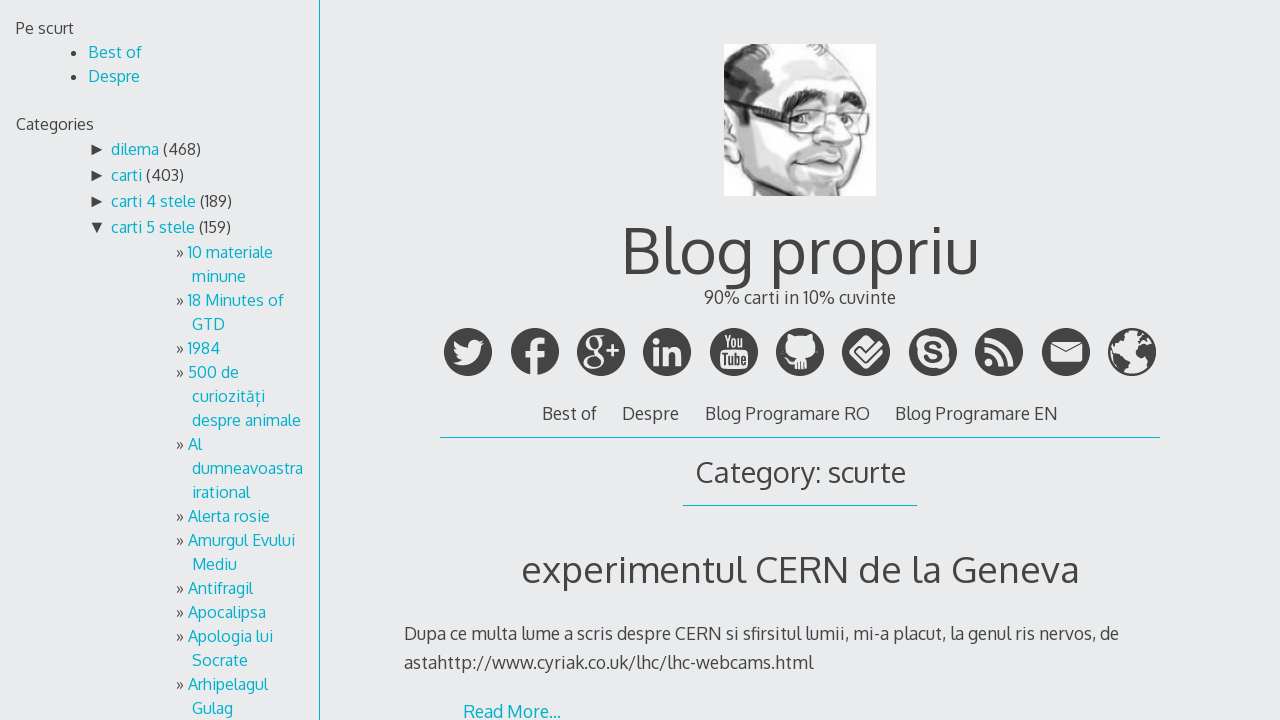

--- FILE ---
content_type: text/html; charset=UTF-8
request_url: http://serviciipeweb.ro/propriu/category/scurte/
body_size: 157129
content:
<!DOCTYPE html>
<html lang="en-US">
<head>

<meta charset="UTF-8">
<meta http-equiv="X-UA-Compatible" content="IE=edge">
<meta name="viewport" content="width=device-width, initial-scale=1">
<link rel="profile" href="http://gmpg.org/xfn/11">
<link rel="pingback" href="http://serviciipeweb.ro/propriu/xmlrpc.php">

<title>scurte &#8211; Blog propriu</title>
<link rel="alternate" type="application/rss+xml" title="Blog propriu &raquo; Feed" href="http://serviciipeweb.ro/propriu/feed/" />
<link rel="alternate" type="application/rss+xml" title="Blog propriu &raquo; Comments Feed" href="http://serviciipeweb.ro/propriu/comments/feed/" />
<link rel="alternate" type="application/rss+xml" title="Blog propriu &raquo; scurte Category Feed" href="http://serviciipeweb.ro/propriu/category/scurte/feed/" />
		<script type="text/javascript">
			window._wpemojiSettings = {"baseUrl":"https:\/\/s.w.org\/images\/core\/emoji\/72x72\/","ext":".png","source":{"concatemoji":"http:\/\/serviciipeweb.ro\/propriu\/wp-includes\/js\/wp-emoji-release.min.js?ver=4.4.33"}};
			!function(e,n,t){var a;function i(e){var t=n.createElement("canvas"),a=t.getContext&&t.getContext("2d"),i=String.fromCharCode;return!(!a||!a.fillText)&&(a.textBaseline="top",a.font="600 32px Arial","flag"===e?(a.fillText(i(55356,56806,55356,56826),0,0),3e3<t.toDataURL().length):"diversity"===e?(a.fillText(i(55356,57221),0,0),t=a.getImageData(16,16,1,1).data,a.fillText(i(55356,57221,55356,57343),0,0),(t=a.getImageData(16,16,1,1).data)[0],t[1],t[2],t[3],!0):("simple"===e?a.fillText(i(55357,56835),0,0):a.fillText(i(55356,57135),0,0),0!==a.getImageData(16,16,1,1).data[0]))}function o(e){var t=n.createElement("script");t.src=e,t.type="text/javascript",n.getElementsByTagName("head")[0].appendChild(t)}t.supports={simple:i("simple"),flag:i("flag"),unicode8:i("unicode8"),diversity:i("diversity")},t.DOMReady=!1,t.readyCallback=function(){t.DOMReady=!0},t.supports.simple&&t.supports.flag&&t.supports.unicode8&&t.supports.diversity||(a=function(){t.readyCallback()},n.addEventListener?(n.addEventListener("DOMContentLoaded",a,!1),e.addEventListener("load",a,!1)):(e.attachEvent("onload",a),n.attachEvent("onreadystatechange",function(){"complete"===n.readyState&&t.readyCallback()})),(a=t.source||{}).concatemoji?o(a.concatemoji):a.wpemoji&&a.twemoji&&(o(a.twemoji),o(a.wpemoji)))}(window,document,window._wpemojiSettings);
		</script>
		<style type="text/css">
img.wp-smiley,
img.emoji {
	display: inline !important;
	border: none !important;
	box-shadow: none !important;
	height: 1em !important;
	width: 1em !important;
	margin: 0 .07em !important;
	vertical-align: -0.1em !important;
	background: none !important;
	padding: 0 !important;
}
</style>
<link rel='stylesheet' id='decode-style-css'  href='http://serviciipeweb.ro/propriu/wp-content/themes/decode/style.css?ver=3.0.7' type='text/css' media='all' />
<link rel='stylesheet' id='decode-font-stylesheet-css'  href='//fonts.googleapis.com/css?family=Oxygen&#038;ver=4.4.33' type='text/css' media='all' />
<script type='text/javascript' src='http://serviciipeweb.ro/propriu/wp-includes/js/jquery/jquery.js?ver=1.11.3'></script>
<script type='text/javascript' src='http://serviciipeweb.ro/propriu/wp-includes/js/jquery/jquery-migrate.min.js?ver=1.2.1'></script>
<link rel='https://api.w.org/' href='http://serviciipeweb.ro/propriu/wp-json/' />
<link rel="EditURI" type="application/rsd+xml" title="RSD" href="http://serviciipeweb.ro/propriu/xmlrpc.php?rsd" />
<link rel="wlwmanifest" type="application/wlwmanifest+xml" href="http://serviciipeweb.ro/propriu/wp-includes/wlwmanifest.xml" /> 
<meta name="generator" content="WordPress 4.4.33" />
<style type='text/css'>
#widget-collapscat-4-top span.collapsing.categories {
        border:0;
        padding:0; 
        margin:0; 
        cursor:pointer;
} 

#widget-collapscat-4-top li.widget_collapscat h2 span.sym {float:right;padding:0 .5em}
#widget-collapscat-4-top li.collapsing.categories.self a {font-weight:bold}
#widget-collapscat-4-top:before {content:'';} 
#widget-collapscat-4-top  li.collapsing.categories:before {content:'';} 
#widget-collapscat-4-top  li.collapsing.categories {list-style-type:none}
#widget-collapscat-4-top  li.collapsing.categories{
       padding:0 0 0 1em;
       text-indent:-1em;
}
#widget-collapscat-4-top li.collapsing.categories.item:before {content: '\00BB \00A0' !important;} 
#widget-collapscat-4-top li.collapsing.categories .sym {
   cursor:pointer;
   font-size:1.1em;
   font-family:Arial, Helvetica;
    padding-right:5px;}</style>
		<!-- Decode Custom Colors CSS -->
		<style type="text/css">
			
			@media (min-width: 68.5em) {
				.site-main {
					max-width: none;
				}

							}
		</style>
				<style type="text/css">.recentcomments a{display:inline !important;padding:0 !important;margin:0 !important;}</style>
		<link rel="icon" href="http://serviciipeweb.ro/propriu/wp-content/uploads/2016/03/cropped-Andrei-Ignat-32x32.jpg" sizes="32x32" />
<link rel="icon" href="http://serviciipeweb.ro/propriu/wp-content/uploads/2016/03/cropped-Andrei-Ignat-192x192.jpg" sizes="192x192" />
<link rel="apple-touch-icon-precomposed" href="http://serviciipeweb.ro/propriu/wp-content/uploads/2016/03/cropped-Andrei-Ignat-180x180.jpg" />
<meta name="msapplication-TileImage" content="http://serviciipeweb.ro/propriu/wp-content/uploads/2016/03/cropped-Andrei-Ignat-270x270.jpg" />
</head>

<body class="archive category category-scurte category-225 sidebar-style-constant sidebar-style-left">
	
<div id="page" class="hfeed site">
	
	<a class="skip-link screen-reader-text" href="#content">Skip to content</a>
	
				
				<button id="sidebar-link" class="sidebar-link SidebarLink left" title="Show sidebar">
				<svg width="100%" height="100%" viewBox="0 0 240 200" version="1.1" xmlns="http://www.w3.org/2000/svg">
					<g class="menu-icon" fill-rule="evenodd">
						<path d="M0,160 L0,200 L240,200 L240,160 L0,160 Z M0,160"></path>
						<path d="M0,80 L0,120 L240,120 L240,80 L0,80 Z M0,80"></path>
						<path d="M0,0 L0,40 L240,40 L240,0 L0,0 Z M0,0"></path>
					</g>
				</svg>
			</button>
				<div class="site-scroll">	<header id="masthead" class="site-header" role="banner">
				
		<div class="site-branding">
				
													<a class="site-logo-link" href="http://serviciipeweb.ro/propriu/" title="Blog propriu" rel="home">
							<img class="site-logo" src="http://serviciipeweb.ro/propriu/wp-content/uploads/2016/03/cropped-Andrei-Ignat.jpg" height="512" width="512" alt="">
						</a>
									
						
				<h1 class="site-title">
				<a href="http://serviciipeweb.ro/propriu/" title="Blog propriu" rel="home">Blog propriu</a>
				</h1>
						
											<h2 class="site-description">90% carti in 10% cuvinte</h2>
										
		</div><!-- .site-branding -->
		
		
<div class="contact-links">
	<div class="contact-links-container">
							<a class="contact-link TwitterLink" href="https://twitter.com/ignatandrei" target="_blank" rel="me">
				<svg width="200px" height="200px" viewBox="0 0 200 200" version="1.1" xmlns="http://www.w3.org/2000/svg">
					<g fill-rule="evenodd">
					<path class="social-icon-fill SocialIconFill" d="M100,0 C44.772,0 0,44.772 0,100 C0,155.228 44.772,200 100,200 C155.228,200 200,155.228 200,100 C200,44.772 155.228,0 100,0 Z M131.085844,49.1820697 C135.882815,50.1099098 141.754127,52.7769806 144.349825,55.2862809 L146.460943,57.2809493 L150.570486,56.2253903 C152.865669,55.6318732 156.377938,54.4335696 158.436466,53.5245117 C160.494994,52.6154537 162.373213,51.9430514 162.546009,52.1158475 C163.263489,52.8333271 159.112625,58.6745877 155.502689,61.9764964 L151.629801,65.5000349 L155.033134,65.0304802 C156.937648,64.7787989 160.247069,63.9786777 162.31311,63.268711 C164.551947,62.4986412 166.069548,62.2619857 166.069548,62.6827067 C166.069548,63.0696198 163.34613,66.0296927 160.081786,69.2564726 L154.21423,75.1240283 L153.744676,81.8142438 C152.294691,102.455869 144.781815,119.371108 130.852945,133.465262 C119.910442,144.53924 107.288811,151.270776 92.2330088,154.125669 C85.3925358,155.425396 72.9775093,155.85363 67.1099537,155.064778 C59.920132,154.099374 50.9873232,151.402252 43.6322182,147.905008 L37.0584523,144.734575 L43.9853234,144.26502 C52.2419734,143.746632 57.9404893,142.375532 64.529281,139.336574 C69.3976242,137.090224 75.832402,133.149721 75.3290393,132.646358 C75.1787818,132.496101 73.2855372,131.988982 71.1030469,131.590799 C63.2896566,130.159597 56.0021675,124.953174 52.3208586,117.973713 L50.5590893,114.57038 L55.9608467,114.217275 C61.3776298,113.879196 63.3309774,113.270653 61.0094989,112.571955 C53.9924733,110.46835 46.9341269,104.642115 43.7524242,98.3688646 C42.471479,95.840782 40.5819908,89.0153348 40.5819908,86.8666524 C40.5819908,86.7389335 41.2318546,87.0469614 41.990655,87.4526567 C43.4594221,88.2377522 52.1856268,90.1685611 52.5575141,89.8004302 C52.6777201,89.6802242 51.0436698,87.8658648 49.0339756,85.8110934 C47.0280379,83.756322 44.5675712,80.322938 43.5157687,78.1817685 C41.7878073,74.6544736 41.6413063,73.6402354 41.6375498,67.2655607 C41.6337934,61.852534 41.9230391,59.4709525 42.9297644,56.9353571 L44.221979,53.6484741 L46.9228576,56.6987015 C59.2477296,70.5186357 77.2523354,79.5265732 96.9285559,81.7015506 L100.684994,82.0546558 L100.452094,76.7731044 C100.189144,70.3383267 101.402473,65.7442034 104.678087,60.8082443 C109.681662,53.2578046 118.787267,48.5134238 127.445856,48.712515 C128.681724,48.7425665 129.880027,48.9491706 131.085844,49.1820697 Z" fill="#444444"></path>
					</g>
				</svg>
			</a>
		
		
					<a class="contact-link FacebookLink" href="https://facebook.com/ignatandrei" target="_blank" rel="me">
				<svg width="200px" height="200px" viewBox="0 0 200 200" version="1.1" xmlns="http://www.w3.org/2000/svg">
					<g fill-rule="evenodd">
					<path class="social-icon-fill SocialIconFill" d="M100,0 C155.2286,0 200,43.710622 200,97.6306793 C200,148.238532 160.560101,189.852716 110.051993,194.774255 L110.051993,158.959922 L110.051993,122.527905 L124.471404,122.397324 L138.890815,122.266743 L139.306759,112.603771 C139.588936,107.28151 139.836506,101.324314 139.861352,99.4151196 L140,96.0200212 L125.025997,96.0200212 L110.051993,96.0200212 L110.190641,83.7454348 C110.322191,71.8949744 110.326406,71.3586533 111.299827,69.6427184 C113.362468,66.0067247 116.171813,65.3456729 129.740035,65.3335551 L139.445407,65.3335551 L139.722704,53.1895493 C139.898177,46.5698387 139.96983,41.1477099 139.861352,41.0455435 C139.358669,40.5721101 130.494503,40.0219997 122.807626,40.0008979 C113.439445,39.9751996 108.802828,40.4950153 103.258232,42.3513506 C92.4161664,45.9812853 85.2503847,53.0437168 81.7677643,63.5054252 C80.9145789,66.0681499 80.8160832,67.5452788 80.6585789,81.1338206 L80.5199307,96.0200212 L70.2599653,96.0200212 L60,96.0200212 L60,109.208673 L60,122.527905 L70.3986135,122.527905 L80.6585789,122.527905 L80.3812825,158.56818 C80.2399717,174.801548 80.213175,188.737218 80.3034396,193.368062 C34.5074589,184.437036 0,144.968308 0,97.6306793 C0,43.710622 44.7714,0 100,0 Z M100,0" fill="#444444"></path>
					</g>
				</svg>
			</a>
		
					<a class="contact-link GooglePlusLink" href="https://plus.google.com/+ignatandrei" target="_blank" rel="me">
				<svg width="200px" height="200px" viewBox="0 0 200 200" version="1.1" xmlns="http://www.w3.org/2000/svg">
					<g stroke="none" stroke-width="1" fill="none" fill-rule="evenodd">
					<path class="social-icon-fill SocialIconFill" d="M100,0 C44.7714,0 0,44.7714 0,100 C0,155.2286 44.7714,200 100,200 C155.2286,200 200,155.2286 200,100 C200,44.7714 155.2286,0 100,0 L100,0 L100,0 Z M173.163613,87.3180651 L173.163613,87.2198751 L153.89495,87.2198751 L153.89495,67.5861017 L142.615733,67.5861017 L142.615733,87.2198751 L123.22582,87.2198751 L123.22582,98.1767526 L123.347071,98.1767526 L123.347071,98.5934728 L142.615733,98.5934728 L142.615733,117.855628 L153.89495,117.855628 L153.89495,98.5934728 L173.63358,98.5934728 L173.63358,87.3180651 L173.163613,87.3180651 Z M95.9225951,130.283006 C98.9548245,133.750194 100.472819,137.817797 100.472819,142.482997 C100.472819,148.223589 98.2555131,152.918387 93.8227808,156.56833 C89.2734967,160.27653 82.6817343,162.189591 74.0484337,162.310332 C64.4235019,162.190061 56.8401084,160.036928 51.2987231,155.850933 C45.4645481,151.663058 42.5493405,146.340126 42.5493405,139.881667 C42.5493405,136.591597 43.219514,133.781201 44.5612708,131.448601 C45.7286698,129.235333 47.1569006,127.380528 48.8492531,125.886537 C50.5989416,124.451741 52.3190222,123.344402 54.0113747,122.567808 C55.7023173,121.849001 57.0144662,121.31154 57.9487614,120.952136 C61.9143461,119.755534 65.7929868,118.889207 69.5856235,118.351276 C73.4355962,117.992812 75.8272602,117.872071 76.7610853,117.992812 C78.335946,117.992812 79.7059009,118.051068 80.8728299,118.171809 C87.698636,122.95587 92.7141278,126.991997 95.9225951,130.283006 Z M89.9760979,76.1760831 C89.5333886,78.6336522 88.5365878,81.0296763 86.9861655,83.3655649 C83.7706487,86.6622123 79.7519577,88.4000345 74.9296225,88.5790316 C71.1120775,88.5790316 67.7189131,87.4124967 64.7505992,85.074259 C61.7818153,82.7383704 59.3581935,79.8922696 57.4816138,76.5364264 C53.6025031,69.3469445 51.6643577,62.4247838 51.6643577,55.7737027 C51.544516,50.742052 52.8726438,46.1881968 55.6478011,42.1126067 C58.9375727,38.2183628 63.0667061,36.2108704 68.0314414,36.0905994 C71.7846008,36.2108704 75.1039804,37.3200886 77.9914599,39.4163748 C80.8206635,41.6334019 83.1004752,44.5095705 84.832775,48.0444108 C88.5276585,55.4152387 90.3751002,62.7249916 90.3751002,69.9750787 C90.3751002,71.653705 90.2411595,73.7208631 89.9760979,76.1760831 Z M79.3698742,30 C74.5075918,30 69.2980035,30.5689383 63.7411093,31.7035262 C58.1264091,33.01993 52.7147348,35.8303254 47.5065563,40.1337727 C39.9236328,47.4895667 36.131936,55.6792712 36.131936,64.7080539 C36.131936,72.1822398 38.8074603,78.7285535 44.1594487,84.3484046 C49.2722238,90.3877949 56.7061677,93.4669208 66.4579906,93.5857824 C68.3007327,93.5857824 70.2623765,93.4669208 72.344332,93.2273184 C71.9998459,94.1885469 71.6266918,95.2395089 71.2248697,96.3820835 C70.7652416,97.4640528 70.5363675,98.8180414 70.5363675,100.440291 C70.5363675,103.146388 71.1383957,105.462075 72.344332,107.385002 C73.3773203,109.369474 74.5545885,111.233675 75.8756668,112.977135 C71.6013136,113.096936 66.2300565,113.632518 59.7628354,114.588578 C53.2335787,115.722227 47.0004015,117.989993 41.0661235,121.392817 C35.7827503,124.554159 32.1325137,128.225244 30.1163536,132.403722 C28.0390979,136.581731 27,140.371207 27,143.774031 C27,150.756797 30.1948382,156.754845 36.5812248,161.769112 C42.9093355,167.139965 52.4905603,169.885527 65.3225495,170.006267 C80.6510053,169.766665 92.3809209,166.089003 100.510417,158.973281 C108.349002,152.096222 112.26853,144.202967 112.26853,135.293985 C112.157148,129.014993 110.728447,123.932133 107.984778,120.044936 C105.07333,116.217875 101.686275,112.721559 97.8236131,109.55082 L91.6092345,104.438362 C90.7125368,103.541498 89.7885809,102.495704 88.8373669,101.298631 C87.7174347,100.042833 87.1577036,98.4591076 87.1577036,96.5451071 C87.1577036,94.5719108 87.7038056,92.837847 88.7955399,91.3424461 C89.7227855,89.9071806 90.7322754,88.6227238 91.8240096,87.4857868 C93.733957,85.8123284 95.5353419,84.1670585 97.2272245,82.5523262 C98.7550884,80.937124 100.201648,79.1744019 101.566903,77.2594619 C104.35099,73.3130692 105.797549,68.0516821 105.906582,61.4734213 C105.906582,57.8850228 105.50288,54.7457614 104.698296,52.0546974 C103.719824,49.3641033 102.598482,47.0324429 101.333799,45.0592466 C100.010371,42.966249 98.6573352,41.2021175 97.277511,39.7663823 C95.8394108,38.3917222 94.5451207,37.3445187 93.3946406,36.6271209 L104.691716,36.6271209 L116.008061,30 L79.3698742,30 Z" fill="#444444"></path>
					</g>
				</svg>
			</a>
				
				
				
				
								
				
				
				
					<a class="contact-link LinkedInLink" href="https://linkedin.com/in/ignatandrei" target="_blank" rel="me">
				<svg width="200px" height="200px" viewBox="0 0 200 200" version="1.1" xmlns="http://www.w3.org/2000/svg">
					<g stroke="none" stroke-width="1" fill="none" fill-rule="evenodd">
					<path class="social-icon-fill SocialIconFill" d="M82.3806444,80.7221807 L82.3806444,159.65156 L106.90504,159.65156 L106.90504,120.605335 C106.90504,110.310265 108.852259,100.338328 121.617533,100.338328 C134.189081,100.338328 134.369024,112.111232 134.369024,121.269978 L134.369024,159.65156 L158.87198,159.65156 L158.87198,116.357901 C158.87198,95.0977583 154.286864,78.7542871 129.463839,78.7542871 C117.529368,78.7542871 109.525325,85.2988733 106.249586,91.5027153 L105.914967,91.5027153 L105.914967,80.7221807 Z M100,0 C155.228474,-2.27373675e-14 200,44.771526 200,100 C200,155.228474 155.228474,200 100,200 C44.771526,200 -7.5791226e-15,155.228474 0,100 C0,44.771526 44.771526,1.51545443e-14 100,0 Z M54.7252307,41.4822291 C46.8620791,41.4822291 40.5058594,47.8568261 40.5058594,55.7023661 C40.5058594,63.556329 46.8620791,69.930926 54.7252307,69.930926 C62.5677078,69.930926 68.9423048,63.556329 68.9423048,55.7023661 C68.9423048,47.8568261 62.5677078,41.4822291 54.7252307,41.4822291 Z M42.4530786,80.7221807 L42.4530786,159.65156 L66.9950856,159.65156 L66.9950856,80.7221807 Z M42.4530786,80.7221807" fill="#444444"></path>
					</g>
				</svg>
			</a>
								
				
				
				
				
				
				
				
				
				
		
				
				
				
				
				
				
				
				
				
					<a class="contact-link YouTubeLink" href="https://www.youtube.com/playlist?list=PL4aSKgR4yk4OnmJW6PlBuDOXdYk6zTGps" target="_blank" rel="me">
				<svg width="200px" height="200px" viewBox="0 0 200 200" version="1.1" xmlns="http://www.w3.org/2000/svg">
					<g stroke="none" stroke-width="1" fill="none" fill-rule="evenodd">
					<path class="social-icon-fill SocialIconFill" d="M100,0 C44.771524,1.5158245e-14 0,44.771524 0,100 C-1.5158245e-14,155.228476 44.771524,200 100,200 C155.228476,200 200,155.228476 200,100 C200,44.771524 155.228476,-2.2737368e-14 100,0 L100,0 L100,0 Z M64.087495,29.3759643 C64.6671855,29.3754756 65.3010639,29.3978516 65.916503,29.4484003 L68.9044863,29.6958898 L71.5544351,39.1729278 C73.0122561,44.3845135 74.406065,48.4466351 74.6510724,48.2032774 C74.8960701,47.9599273 76.1385883,43.6944673 77.4157115,38.7262394 L79.7396985,29.6958898 L83.4158234,29.460473 C86.1576327,29.2845405 87.0919484,29.5003378 87.0919484,30.3055591 C87.0919484,30.89942 85.1777248,37.6692944 82.8363358,45.3541296 L78.5746868,59.3282334 L78.5746868,70.2479542 L78.5746868,81.1676751 L74.789908,81.1676751 L71.0051291,81.1676751 L70.6791673,69.3666501 L70.3532055,57.5595887 L65.6871225,43.7484659 C62.356745,33.8893485 61.2990274,29.8307579 61.9808159,29.5691269 C62.3091227,29.4431463 63.1213461,29.3767795 64.087495,29.3759643 L64.087495,29.3759643 L64.087495,29.3759643 Z M114.182997,42.4687639 L117.665959,42.4687639 L121.148922,42.4687639 L121.148922,58.7185641 L121.148922,74.9744006 L122.965857,74.9744006 C126.957165,74.9744006 127.342196,73.4186558 127.342196,57.3060629 L127.342196,42.4687639 L130.825159,42.4687639 L134.308121,42.4687639 L134.308121,61.8152013 L134.308121,81.1676751 L130.825159,81.1676751 C127.85811,81.1676751 127.342196,80.9410606 127.342196,79.6223746 C127.342196,77.6629529 127.219517,77.6751048 123.780762,80.0086997 C120.336256,82.3462043 117.800694,82.4674215 115.728298,80.3950248 C114.268106,78.9348337 114.182997,77.8135193 114.182997,60.656226 L114.182997,42.4687639 L114.182997,42.4687639 Z M97.9754512,42.4748003 C99.9359275,42.480033 101.929332,42.9111255 103.408148,43.7846839 C107.347619,46.1117866 107.992935,48.7192126 107.989723,62.3222531 C107.987405,73.1235923 107.804963,74.887149 106.474604,77.0690071 C103.565972,81.8393264 97.4558227,83.2963709 92.6574446,80.3708795 C88.5936907,77.8932703 87.8645986,75.0767342 87.8645986,61.8031287 C87.8645986,49.1445991 88.3641266,47.1062203 92.2107561,44.080464 C93.5713932,43.0101851 95.7535776,42.4688702 97.9754512,42.4748003 L97.9754512,42.4748003 L97.9754512,42.4748003 Z M97.9271606,48.6680748 C97.4965761,48.6680748 97.0683753,48.8221567 96.5750227,49.1328722 C95.4099704,49.8666214 95.1849109,51.4917192 94.9935042,60.7407346 C94.7182959,74.0388931 94.9135407,74.9744006 97.9271606,74.9744006 C99.6609664,74.9744006 100.323748,74.5530222 100.649545,73.2359376 C100.886479,72.2780966 100.983218,66.6549781 100.860817,60.7407346 C100.66941,51.4917192 100.444351,49.8666214 99.2792985,49.1328722 C98.7859459,48.8221567 98.357745,48.6680748 97.9271606,48.6680748 L97.9271606,48.6680748 L97.9271606,48.6680748 Z M97.7098527,90.0169347 C118.932022,89.9681148 142.48865,90.8679066 146.688634,92.1598319 C150.495694,93.3309069 153.468667,95.5853631 154.93426,98.419506 C159.079705,106.435905 160.100745,140.397381 156.708941,157.454813 C155.845267,161.798272 152.528639,166.425616 148.958294,168.271916 C145.391881,170.11618 105.875468,171.941137 85.932973,171.181427 C69.5362245,170.556791 54.2104406,169.269832 51.9665445,168.332279 C48.2754012,166.790019 44.7075768,162.057706 43.7692085,157.454813 C42.4622339,151.043886 41.3327796,131.609939 41.8315466,124.128235 C43.2747703,102.479219 44.4587969,97.6767419 49.1717238,94.320838 C52.8606554,91.6940938 55.1106438,91.3914042 78.0736715,90.4032599 C83.8257704,90.1557375 90.6357956,90.0332087 97.7098527,90.0169347 L97.7098527,90.0169347 L97.7098527,90.0169347 Z M49.9383377,102.838099 L49.9383377,106.707387 L49.9383377,110.582711 L54.1939503,110.582711 L58.4555992,110.582711 L58.4555992,133.025785 L58.4555992,155.474896 L62.7112118,155.474896 L66.9668244,155.474896 L66.9668244,133.025785 L66.9668244,110.582711 L71.222437,110.582711 L75.4840859,110.582711 L75.4840859,106.707387 L75.4840859,102.838099 L62.7112118,102.838099 L49.9383377,102.838099 L49.9383377,102.838099 Z M102.569098,102.838099 L102.569098,129.156498 L102.569098,155.474896 L106.052061,155.474896 C109.001346,155.474896 109.535023,155.238744 109.535023,153.947705 C109.535023,152.501671 109.682275,152.52095 112.353989,154.33403 C115.897251,156.738556 118.154558,156.753549 120.913505,154.382321 L123.080547,152.511058 L123.297855,136.774346 C123.497983,122.134848 123.406982,120.85377 121.95779,118.514448 C119.997113,115.349468 115.882499,114.849077 112.112536,117.319255 L110.31371,118.496339 L110.31371,110.667219 L110.31371,102.838099 L106.444422,102.838099 L102.569098,102.838099 L102.569098,102.838099 Z M139.378638,115.840354 C137.143326,115.836951 134.972336,116.342372 133.613943,117.337364 C129.596398,120.280116 128.893533,123.034464 128.893533,135.736098 C128.893533,148.906921 129.607105,151.388826 134.308121,154.557374 C138.061774,157.087398 143.469875,156.624751 146.742961,153.488944 C149.242241,151.094481 150.869378,146.850945 150.443231,143.830816 C150.207124,142.157501 149.731659,141.901609 146.495471,141.693955 L142.819346,141.458538 L142.819346,144.500849 C142.819346,147.925486 141.445039,149.526347 138.829332,149.148823 C136.814197,148.857987 136.046457,146.790209 135.931894,141.37403 L135.853421,137.728086 L143.012509,137.504742 L150.171596,137.281398 L150.135378,130.315473 C150.094588,122.250195 148.854465,119.078892 144.938098,117.053656 C143.375637,116.245677 141.350973,115.843358 139.378638,115.840354 L139.378638,115.840354 L139.378638,115.840354 Z M89.4159354,115.91279 L89.4159354,131.051906 C89.4159354,145.306022 89.3189832,146.275899 87.816308,147.778576 C86.9387164,148.656167 85.6316433,149.262839 84.9128333,149.124677 C83.7431277,148.89985 83.5846765,147.145862 83.3977145,132.434225 L83.1924792,115.997299 L79.7698802,115.997299 C77.8877892,115.997299 76.1162046,116.374 75.8341931,116.830312 C75.5521815,117.286616 75.5756875,125.690103 75.88852,135.506717 C76.3966361,151.451481 76.6126015,153.506775 77.9046542,154.798827 C79.5485893,156.44277 81.7760665,156.648757 84.2428006,155.378315 C85.1726524,154.899409 86.7135931,153.793957 87.671436,152.921529 L89.4159354,151.333974 L89.4159354,153.404435 C89.4159354,155.341705 89.6391038,155.474896 92.8988977,155.474896 L96.3818601,155.474896 L96.544841,139.99171 C96.6348973,131.477566 96.7216331,122.681036 96.7380036,120.446074 L96.7681852,116.383624 L93.0920603,116.148207 L89.4159354,115.91279 L89.4159354,115.91279 Z M139.891726,122.263009 C140.409336,122.244369 140.800504,122.59833 141.606044,123.403876 C142.345574,124.143406 142.819346,125.967713 142.819346,128.05185 L142.819346,131.480485 L139.771,131.480485 C138.093296,131.480485 136.494391,131.118987 136.221638,130.677653 C135.318116,129.21572 136.716688,123.742594 138.195517,122.951151 C139.009109,122.515731 139.489141,122.277508 139.891726,122.263009 L139.891726,122.263009 L139.891726,122.263009 Z M113.35602,122.456172 C113.848071,122.467043 114.279594,122.727826 114.816812,123.26504 C115.766362,124.214598 116.117462,126.65264 116.356076,133.985562 C116.730203,145.482808 116.058325,148.796193 113.295657,149.124677 C112.219554,149.25262 111.009284,148.905679 110.603453,148.352027 C110.17989,147.774164 109.987528,142.312945 110.156765,135.530862 C110.42897,124.622239 110.575043,123.6531 112.021991,122.878715 C112.554867,122.593528 112.973315,122.447715 113.35602,122.456172 L113.35602,122.456172 L113.35602,122.456172 Z M113.35602,122.456172" fill="#444444"></path>
					</g>
				</svg>
			</a>
				
				
				
				
				
				
				
				
				
				
					<a class="contact-link GithubLink" href="http://github.com/ignatandrei" target="_blank" rel="me">
				<svg width="200px" height="200px" viewBox="0 0 200 200" version="1.1" xmlns="http://www.w3.org/2000/svg">
					<g stroke="none" stroke-width="1" fill="none" fill-rule="evenodd">
					<path class="social-icon-fill SocialIconFill" d="M0,100 C0,155.2286 44.7714,200 100,200 C155.2286,200 200,155.2286 200,100 C200,44.7714 155.2286,0 100,0 C44.7714,0 0,44.7714 0,100 Z M150.6562,25.4 C152.7698,28.626 153.9846,37.9372 153.1562,44.5938 L152.625,48.8562 L155.2062,51.9874 C160.3374,58.2082 163.155,65.7298 163.7186,74.725 C164.034,79.7584 163.3252,91.5746 162.4686,95.5688 C162.1878,96.8788 162.0424,98.0364 162.1498,98.1438 C162.2572,98.2512 166.8388,98.1216 172.331,97.8562 C178.1866,97.5734 183.088,97.5428 184.181,97.7812 C185.5178,98.0728 182.883,98.2622 174.8622,98.45 C168.6674,98.595 163.112,98.9354 162.4122,99.2124 C161.564,99.5484 161.0194,100.2144 160.7498,101.2436 C160.2702,103.0744 159.043,102.8318 172.0686,103.4686 C177.4508,103.7316 182.584,104.134 183.481,104.3624 C185.6578,104.9166 184.4476,104.941 180.456,104.4186 C178.6618,104.1838 173.3102,103.9562 168.5684,103.9186 L159.9496,103.8562 L158.362,106.575 C156.0142,110.5964 149.9218,116.4444 145.9182,118.5188 C141.0736,121.029 133.606,123.3814 127.037,124.4688 C123.8662,124.9936 120.9826,125.524 120.6308,125.6438 C120.1902,125.7938 120.6514,126.5576 122.1058,128.1126 C124.5016,130.674 125.7218,132.867 126.8246,136.5626 C127.4282,138.5848 127.6564,142.1844 127.887,153.6314 C128.1692,167.6364 128.1454,168.1478 127.287,168.4064 C124.4818,169.2516 119.346,170.5814 118.8808,170.5814 C118.4844,170.5814 118.2874,167.082 118.1496,157.6502 C117.9526,144.1822 117.7022,142.432 115.7496,140.8126 C115.0346,140.2196 114.9808,141.315 114.9808,155.8064 L114.9808,171.4376 L111.837,171.7814 C110.107,171.9716 107.8496,172.1466 106.8246,172.169 L104.9622,172.2128 L104.6684,163.8252 C104.5082,159.212 104.3504,151.712 104.3184,147.1628 L104.2622,138.894 L102.8684,138.894 L101.4684,138.894 L101.4684,155.669 L101.4684,172.444 L97.6246,172.369 C95.5102,172.328 93.0952,172.2098 92.2622,172.1066 L90.7498,171.919 L90.7498,155.8128 C90.7498,141.2492 90.6786,139.7714 90.0186,140.319 C87.8628,142.1082 87.7304,143.0656 87.5748,157.6628 L87.4248,171.544 L85.706,171.2316 C84.762,171.0588 82.6282,170.575 80.9622,170.1628 L77.9372,169.4128 L77.806,160.4004 L77.681,151.388 L75.3748,151.7068 C71.1312,152.2904 63.6152,152.0834 61.0248,151.313 C54.8256,149.4696 51.088,146.0926 47.831,139.3818 C45.0914,133.737 42.6232,130.4148 38.9622,127.4568 C35.1348,124.3644 34.4232,123.297 35.7246,122.6006 C36.2236,122.3336 37.7496,122.1218 39.1122,122.1256 C41.4146,122.132 45.6202,124.0678 48.212,126.4568 C49.3702,127.5244 51.2484,129.6986 52.387,131.2944 C57.1718,137.9996 62.2318,140.692 69.0246,140.1506 C72.9632,139.8368 77.6932,138.4634 78.1996,137.4882 C78.3978,137.1062 79.0304,135.5618 79.6058,134.057 C80.2762,132.3034 81.56,130.3448 83.1746,128.6008 C85.553,126.0318 85.6276,125.8664 84.6058,125.6632 C84.0104,125.5448 81.0126,125.0038 77.937,124.457 C66.5278,122.4286 58.1082,118.6336 51.7932,112.6694 C49.683,110.6764 47.272,107.974 46.4308,106.6632 L44.8996,104.2756 L34.8558,104.5632 C29.2726,104.7216 23.162,105.154 21.0996,105.5382 C17.7304,106.1658 16.5926,106.1826 17.1808,105.5944 C17.5474,105.2278 31.0384,103.96 37.7432,103.6632 C41.2674,103.5072 44.1494,103.181 44.1494,102.9382 C44.1494,102.6954 43.8384,101.891 43.4556,101.1506 C42.5108,99.3238 41.229,99.1882 27.2556,99.3694 C20.912,99.4518 15.7242,99.3752 15.7244,99.207 C15.7254,98.5884 25.0512,98.224 33.5932,98.507 C41.7982,98.7788 42.3604,98.7478 42.0682,97.9946 C41.8962,97.551 41.3,95.4044 40.7432,93.2258 C39.8556,89.7522 39.727,88.004 39.7244,79.0134 C39.7216,69.4458 39.7984,68.5452 40.8306,65.501 C42.279,61.2302 44.7806,56.4408 47.1994,53.326 L49.1432,50.826 L48.2308,46.976 C47.089,42.1816 47.2926,34.6312 48.7058,29.4948 C50.0216,24.7126 50.2068,24.5514 54.1558,24.8572 C59.2318,25.2504 65.6766,27.8206 73.7434,32.6634 L77.4746,34.901 L81.1996,34.001 C92.476,31.2752 108.7204,31.018 120.7496,33.376 L124.4184,34.0948 L128.2622,31.7386 C133.5286,28.509 138.6762,26.2346 143.1434,25.1636 C145.3898,24.624 146.9306,24.3292 148.0312,24.2876 C149.4462,24.234 150.1326,24.601 150.6562,25.4 Z M44.8113392,125.5 C43.8279276,125.5 43.5,125.686465 43.5,126.256901 C43.5,127.558949 44.7160805,128.004007 46.0532305,127.191897 C47.0542826,126.583882 46.2569319,125.5 44.8113392,125.5 L44.8113392,125.5 L44.8113392,125.5 Z M41.3302053,123.6 C40.4451349,123.6 40.15,123.786465 40.15,124.356901 C40.15,125.658949 41.2444724,126.104007 42.4479075,125.291897 C43.3488544,124.683882 42.6312387,123.6 41.3302053,123.6 L41.3302053,123.6 L41.3302053,123.6 Z M48.3,128.7376 C47.3198,128.7494 46.7682,129.372 47.1124,130.2688 C47.505,131.2918 49.9122,131.027 50.1186,129.9376 C50.2206,129.3996 49.8658,129.0394 49.0374,128.8314 C48.7708,128.7642 48.5262,128.7348 48.3,128.7376 L48.3,128.7376 L48.3,128.7376 Z M51.1688,132.8312 C49.4992,132.8312 48.8476,133.6996 49.925,134.4874 C50.986,135.2632 52.5374,134.8028 52.5374,133.7124 C52.5376,133.052 52.2002,132.8312 51.1688,132.8312 L51.1688,132.8312 L51.1688,132.8312 Z M53.95,136.175 C53.8814,136.175 53.8118,136.1778 53.7438,136.1874 C53.1452,136.273 52.7166,136.7296 52.625,137.375 C52.4988,138.263 52.6868,138.425 53.875,138.425 C54.6466,138.425 55.416,138.205 55.5812,137.9374 C56.016,137.234 54.9778,136.1766 53.95,136.175 L53.95,136.175 L53.95,136.175 Z M57.7124,139.4062 C56.6628,139.4298 56.0858,140.0874 56.4312,140.9874 C56.871,142.1332 59.2936,141.7424 59.2936,140.525 C59.2936,139.8996 58.9332,139.5422 58.1936,139.4374 C58.0258,139.4138 57.8624,139.403 57.7124,139.4062 L57.7124,139.4062 L57.7124,139.4062 Z M74.4376,140.2876 C73.9878,140.2876 73.363,140.6032 73.0438,140.9876 C72.3314,141.8458 73.1532,143.0876 74.4376,143.0876 C74.8874,143.0876 75.5184,142.772 75.8376,142.3876 C76.5498,141.5294 75.7218,140.2876 74.4376,140.2876 L74.4376,140.2876 L74.4376,140.2876 Z M68.7624,141.2438 C67.7892,141.3118 67.1762,142.1646 67.6312,143.35 C67.9936,144.294 69.7554,144.0466 70.4312,142.9562 C70.8276,142.3162 70.7836,142.0254 70.2436,141.6812 C69.718,141.3462 69.2048,141.213 68.7624,141.2438 L68.7624,141.2438 L68.7624,141.2438 Z M63.275,141.3188 C62.6408,141.3448 62.0504,141.7068 61.9312,142.3312 C61.6416,143.8496 63.6208,144.5664 64.6562,143.3188 C65.1198,142.7602 65.116,142.4766 64.6374,141.9 C64.2926,141.4844 63.7684,141.2986 63.275,141.3188 L63.275,141.3188 L63.275,141.3188 Z M63.275,141.3188" fill="#444444"></path>
					</g>
				</svg>
			</a>
				
				
				
				
					<a class="contact-link FoursquareLink" href="http://foursquare.com/ignatandrei" target="_blank" rel="me">
				<svg width="200px" height="200px" viewBox="0 0 200 200" version="1.1" xmlns="http://www.w3.org/2000/svg">
					<g stroke="none" stroke-width="1" fill="none" fill-rule="evenodd">
					<path class="social-icon-fill SocialIconFill" d="M157.879537,55.1929514 L168.776668,66.1064788 C170.568808,67.9018984 170.567168,70.8040834 168.773388,72.594584 L102.503551,138.890656 C101.629616,139.756392 100.458904,140.243369 99.1865341,140.23845 C99.0110912,140.24009 98.8356484,140.231891 98.6618452,140.207297 C97.6387021,140.0958 96.6795053,139.635058 95.940022,138.893935 L58.9970103,101.87386 C57.1983114,100.08008 57.2048701,97.1778947 59.0019293,95.3857545 L69.9154567,84.4837046 C70.7729949,83.6294457 71.9568241,83.1457482 73.1619687,83.1424688 C74.3785909,83.1391895 75.5525821,83.632725 76.4068411,84.4902632 L99.2324443,107.358497 L151.379954,55.1880324 C152.253889,54.3239355 153.404925,53.8418777 154.633025,53.8467967 C155.862764,53.8418777 157.003962,54.3222959 157.879537,55.1929514 Z M100,200 C44.7715223,200 0,155.228478 0,100 C0,44.7715223 44.7715223,0 100,0 C155.228478,0 200,44.7715223 200,100 C200,155.228478 155.228478,200 100,200 Z M164.678554,88.1510508 L108.546689,144.305871 C106.123282,146.706323 102.916122,148.026243 99.5023654,148.026243 L97.0100936,148.022964 L96.4870444,147.673718 C94.1997291,147.129353 92.0845773,145.950443 90.4137713,144.271439 L53.4822372,107.264481 C51.06211,104.849272 49.7274329,101.637193 49.7290725,98.2201572 C49.7290725,94.8014816 51.0653893,91.5861229 53.4838769,89.174194 L64.4105215,78.2573873 C66.7847384,75.8962876 70.0689624,74.5386553 73.449926,74.5320967 C76.8210517,74.5320967 80.118393,75.9061255 82.4860512,78.286901 L99.513843,95.3458462 L135.686218,59.1570747 L111.594803,35.0656597 C105.216555,28.6890509 94.7834454,28.6890509 88.405197,35.0656597 L35.0656597,88.405197 C28.6874113,94.7818057 28.6874113,105.218194 35.0656597,111.594803 L88.4068366,164.93434 C94.7850851,171.310949 105.218194,171.310949 111.596443,164.93434 L164.93434,111.594803 C171.312589,105.218194 171.312589,94.7834454 164.93434,88.405197 Z M164.678554,88.1510508" fill="#444444"></path>
					</g>
				</svg>
			</a>
				
				
				
				
				
				
					
				
				
					<a class="contact-link SkypeLink" href="skype:ignatandrei?userinfo" target="_blank" rel="me">
				<svg width="200px" height="200px" viewBox="0 0 200 200" version="1.1" xmlns="http://www.w3.org/2000/svg">
					<g stroke="none" stroke-width="1" fill="none" fill-rule="evenodd">
					<path class="social-icon-fill SocialIconFill" d="M100,0 C44.7714,0 0,44.7714 0,100 C0,155.2286 44.7714,200 100,200 C155.2286,200 200,155.2286 200,100 C200,44.7714 155.2286,0 100,0 L100,0 L100,0 Z M164.926099,114.836301 C167.45958,119.935497 168.890707,125.679343 168.890707,131.759126 C168.890707,152.807004 151.826776,169.864489 130.778897,169.864489 C124.261468,169.864489 118.13083,168.226358 112.767327,165.344764 C108.867185,166.066774 104.844558,166.447119 100.73168,166.447119 C64.4377874,166.447119 35.0158825,137.025214 35.0158825,100.731322 C35.0158825,96.2058664 35.4800318,91.7900021 36.3503116,87.5159611 C33.0239087,81.8623655 31.1092931,75.2804713 31.1092931,68.2408745 C31.1092931,47.1994421 48.1732243,30.1355108 69.2211032,30.1355108 C76.6732772,30.1355108 83.6226228,32.2822011 89.4954001,35.982502 C93.1441289,35.3507433 96.9024484,35.0219709 100.73168,35.0219709 C137.025572,35.0219709 166.447477,64.4438758 166.447477,100.731322 C166.447477,105.57194 165.918862,110.291507 164.926099,114.836301 Z M80.4996434,57.3491254 C74.9742618,59.3926714 70.6830301,62.3716786 67.7441345,66.2044913 C64.7837505,70.0645226 63.2824283,74.5384056 63.2824283,79.5029402 C63.2824283,84.7110098 64.7128388,89.1419161 67.5349808,92.6724587 C70.3134298,96.1507129 74.111861,98.9298781 78.8235489,100.934745 C83.4320924,102.89377 89.2260789,104.627883 96.0457779,106.088377 C101.060452,107.138443 105.115311,108.142668 108.102914,109.073831 C110.967317,109.967032 113.326026,111.267796 115.11386,112.940309 C116.822187,114.539762 117.651639,116.57901 117.651639,119.173375 C117.651639,122.456801 116.061498,125.138552 112.788816,127.372629 C109.438059,129.65971 104.984949,130.820083 99.5526833,130.820083 C95.6016845,130.820083 92.3906026,130.247775 90.0082564,129.120351 C87.6395194,128.000806 85.7850713,126.566814 84.4972004,124.860636 C83.1563248,123.086411 81.8856446,120.835144 80.7216901,118.167718 C79.6795031,115.718042 78.3816043,113.822049 76.8688216,112.539909 C75.2858434,111.201898 73.3382789,110.524298 71.0805653,110.524298 C68.329335,110.524298 66.0221981,111.382401 64.2221872,113.075686 C62.4035531,114.784729 61.4809848,116.872685 61.4809848,119.280101 C61.4809848,123.132969 62.8970698,127.127661 65.6884118,131.153869 C68.4525351,135.139966 72.0926685,138.370387 76.5078166,140.754882 C82.6835802,144.031146 90.5970383,145.691482 100.03474,145.691482 C107.898774,145.691482 114.807292,144.477388 120.570479,142.081432 C126.389535,139.661839 130.881325,136.253064 133.921216,131.951088 C136.972567,127.633354 138.519015,122.698904 138.519015,117.285978 C138.519015,112.761955 137.620084,108.868259 135.847292,105.714479 C134.078797,102.57216 131.58686,99.9391162 128.438811,97.88984 C125.355227,95.8835406 121.57327,94.1565902 117.197517,92.7555471 C112.876202,91.3738436 107.988309,90.0952843 102.670649,88.9535345 C98.4689521,87.9822592 95.4039913,87.2315981 93.5781944,86.7244721 C91.7953742,86.2316716 90.0161354,85.5426106 88.2884688,84.6744796 C86.6231185,83.8414463 85.3058801,82.8400873 84.3725677,81.6990537 C83.4908274,80.6224853 83.0617758,79.3711447 83.0617758,77.8734039 C83.0617758,75.4323226 84.3940561,73.3715859 87.1352585,71.5744402 C89.9796052,69.7092479 93.810269,68.7644749 98.5212406,68.7644749 C103.593217,68.7644749 107.284206,69.6168478 109.49178,71.2965237 C111.767401,73.0256229 113.75078,75.4803134 115.388911,78.5939812 C116.804996,81.0321973 118.08069,82.7276314 119.310543,83.8142277 C120.632795,84.9846287 122.537383,85.5791408 124.970585,85.5791408 C127.649471,85.5791408 129.920077,84.6300702 131.719372,82.7584314 C133.508639,80.8989693 134.416165,78.7651721 134.416165,76.4172072 C134.416165,73.9775586 133.723523,71.4555378 132.360442,68.9213402 C131.010971,66.4122124 128.8607,63.996201 125.971227,61.7384874 C123.101811,59.4972482 119.450217,57.6757489 115.118874,56.326278 C110.811884,54.9868349 105.652521,54.3085181 99.7840417,54.3085181 C92.4407422,54.3092343 85.953397,55.3320818 80.4996434,57.3491254 Z M80.4996434,57.3491254" fill="#444444"></path>
					</g>
				</svg>
			</a>
		
		
		
		
		
		
		
				
					<a class="contact-link RSSLink" href="http://serviciipeweb.ro/propriu/feed/">
				<svg width="200px" height="200px" viewBox="0 0 200 200" version="1.1" xmlns="http://www.w3.org/2000/svg">
					<g stroke="none" stroke-width="1" fill="none" fill-rule="evenodd">
					<path class="social-icon-fill SocialIconFill" d="M100,0 C155.228476,-3.41060513e-14 200,44.771524 200,100 C200,155.228476 155.228476,200 100,200 C44.771524,200 0,155.228476 0,100 C0,44.771524 44.771524,3.03201907e-14 100,0 Z M40.0135555,79.4855784 L40.0135555,102.780614 C55.2214198,102.790103 69.6051125,108.763989 80.3694989,119.544636 C91.1311742,130.291394 97.0806631,144.696768 97.1050629,159.95749 L97.1131962,159.95749 L97.1131962,159.999512 L120.504488,159.999512 C120.485511,137.809245 111.465711,117.709228 96.8827535,103.115434 C82.2970845,88.5243505 62.2051899,79.4991339 40.0135555,79.4855784 Z M44.7525423,155.112773 L44.7471201,155.112773 L44.7525423,155.118195 L44.7525423,155.112773 C47.7008537,158.048883 51.7200459,159.849046 56.1947014,159.849046 C60.6747791,159.849046 64.7034602,158.054305 67.6531271,155.118195 L67.6639714,155.112773 C70.6082161,152.172597 72.4056694,148.168318 72.4165138,143.718064 C72.4056694,139.259678 70.6082161,135.255399 67.6531271,132.304378 L67.6585492,132.304378 L67.6531271,132.300311 L67.6531271,132.304378 C64.6993935,129.369624 60.6747791,127.55726 56.1947014,127.55726 C51.7214015,127.55726 47.7022092,129.365557 44.7525423,132.304378 L44.7525423,132.300311 C41.8110087,135.24591 40,139.259678 40,143.718064 C40,148.17374 41.8110087,152.173952 44.7525423,155.112773 Z M40.0555774,62.9029686 C93.5271714,62.9416349 136.994841,106.477281 137.030841,159.999512 L160,159.999512 C159.984,126.919781 146.538769,96.9493582 124.809601,75.2055351 C103.073766,53.4683787 73.1233263,40.0151548 40.0555774,40.0004883 Z M40.0555774,62.9029686" fill="#444444"></path>
					</g>
				</svg>
			</a>
				
					<a class="contact-link EmailLink" href="mailto:%69g&#110;a&#116;%61%6ed%72%65&#105;&#064;&#121;&#097;&#104;&#111;%6f&#046;&#099;om">
				<svg width="200px" height="200px" viewBox="0 0 200 200" version="1.1" xmlns="http://www.w3.org/2000/svg">
					<g stroke="none" stroke-width="1" fill="none" fill-rule="evenodd">
					<path class="social-icon-fill SocialIconFill" d="M47.525,58.4312 C44.0017303,58.4312 40.8759923,60.0775002 38.8740909,62.6461034 L99.75,94.8175812 L163.968171,60.8797969 C162.084984,59.347607 159.678721,58.4312 157.05,58.4312 Z M36.8768341,66.781991 C36.6754591,67.614632 36.5688,68.4849911 36.5688,69.3812 L36.5688,129.6188 C36.5688,135.6864 41.4574,140.5688 47.525,140.5688 L157.05,140.5688 C163.1176,140.5688 168,135.6864 168,129.6188 L168,69.3812 C168,67.6380936 167.597054,65.9928022 166.878815,64.5329757 L99.7671275,100 L99.75,99.9564542 L99.7328725,100 Z M100,0 C155.2286,0 200,44.7714 200,100 C200,155.2286 155.2286,200 100,200 C44.7714,200 0,155.2286 0,100 C0,44.7714 44.7714,0 100,0 Z M173,61.2980665 L171.309648,57 Z M173,61.2980665" fill="#444444"></path>
					</g>
				</svg>
			</a>
				
					<a class="contact-link WebsiteLink" href="http://serviciipeweb.ro/propriu/feed/" target="_blank" >
				<svg width="200px" height="200px" viewBox="0 0 200 200" version="1.1" xmlns="http://www.w3.org/2000/svg">
					<g stroke="none" stroke-width="1" fill="none" fill-rule="evenodd">
					<path class="social-icon-fill SocialIconFill" d="M100.201055,0 C155.540432,0 200.402109,44.8616775 200.402109,100.201055 C200.402109,155.540432 155.540432,200.402109 100.201055,200.402109 C44.8616775,200.402109 0,155.540432 0,100.201055 C0,44.8616775 44.8616775,0 100.201055,0 Z M10.3298172,100.210406 C10.3298172,126.647308 21.764832,150.41805 39.9673927,166.864419 L32.8424879,152.640954 C25.3384223,152.640954 21.5861525,135.7887 21.5861525,128.298284 C21.5861525,122.287597 19.1694766,117.482736 22.093754,111.947946 C11.5061635,101.334394 17.8338828,107.088684 17.8338828,100.210406 C17.8338828,96.6449605 14.4328107,93.0790417 10.8686995,90.3215808 C10.5122883,93.5691309 10.3298172,96.8682443 10.3298172,100.210406 Z M100.3805,10.3291965 C95.8253571,10.3291965 91.3488903,10.6669606 86.9752708,11.3183629 C86.0392177,13.3529896 85.3718947,15.5863011 85.3718947,17.8191396 C85.3718947,25.3095558 77.8678292,10.3291965 70.3637636,25.3095558 C62.8592241,40.289442 70.3637636,25.3095558 70.3637636,40.289442 C70.3637636,47.7798582 59.5031773,42.3600213 62.8592241,44.0346501 C70.3637636,47.7798582 70.3637636,47.7798582 62.8592241,55.2698013 C62.8592241,55.2698013 47.8510929,47.7798582 47.8510929,55.2698013 C47.8510929,62.7597444 40.3465534,62.7597444 32.8424879,62.7597444 C25.3384223,62.7597444 32.8424879,77.7401037 25.3384223,77.7401037 C19.5685433,77.7401037 22.6710263,68.8839662 17.5916938,64.7905867 C15.6608176,69.2808627 14.0858786,73.9594162 12.902423,78.7912408 C17.9599537,83.3141579 18.8069041,101.181596 25.3384223,107.700822 C32.8424879,100.210406 32.8424879,107.700822 40.3465534,107.700822 C47.8510929,107.700822 47.8510929,107.700822 51.6028888,115.190765 C59.1074283,115.190765 62.8592241,122.680709 70.3637636,130.170652 C77.8678292,137.661068 92.8759603,137.661068 92.8759603,145.151011 C92.8759603,152.640954 85.3718947,145.151011 85.3718947,160.13137 C85.3718947,167.621313 85.3718947,167.621313 77.8678292,167.621313 C73.143012,167.621313 68.417721,176.529487 65.565958,183.128187 C76.2763018,187.61326 88.0383428,190.091616 100.3805,190.091616 C125.584738,190.091616 148.370404,179.756696 164.715551,163.100762 L160.413972,154.513795 C160.413972,154.513795 169.79441,139.533435 162.290344,132.043492 C154.785805,124.553549 154.785805,117.063133 154.785805,117.063133 C154.785805,117.063133 139.777673,132.043492 132.273134,124.553076 C124.769068,117.063133 124.769068,124.553076 117.265003,109.57319 C109.760463,94.5928305 124.769068,87.1028874 124.769068,87.1028874 C124.769068,87.1028874 124.769068,72.1225281 132.273134,72.1225281 C139.777673,72.1225281 147.281739,57.1426419 162.290344,72.1225281 C162.290344,72.1225281 170.963173,66.3516814 183.233763,64.9410195 C179.384807,55.9453296 174.108785,47.7036957 167.68912,40.4994802 C166.341203,41.4668859 164.577158,42.1622826 162.290344,42.1622826 C154.785805,42.1622826 169.79441,57.1426419 162.290344,57.1426419 C154.785805,57.1426419 154.785805,49.6522257 147.281739,49.6522257 C139.777673,49.6522257 139.777673,57.1426419 132.273134,64.632585 C124.769068,72.1225281 132.273134,64.632585 124.769068,57.1426419 C117.265003,49.6522257 139.777673,57.1426419 132.273134,49.6522257 C124.769068,42.1622826 139.777673,42.1622826 139.777673,34.6723395 C139.777673,28.7974198 149.010238,27.5305678 152.992848,27.2571397 C148.661884,24.1401539 144.042758,21.3978309 139.777673,19.6919802 C147.281739,27.1819233 132.273134,34.6723395 124.769068,34.6723395 C117.719996,34.6723395 123.913587,21.454598 124.69134,13.6429748 C116.957883,11.4839335 108.80403,10.3291965 100.3805,10.3291965 Z" fill="#444444"></path>
					</g>
				</svg>
			</a>
					</div>
</div><!-- .contact-links -->
		<nav id="header-menu" class="menu horizontal-menu header-menu" role="navigation"><ul><li id="menu-item-422" class="menu-item menu-item-type-post_type menu-item-object-page menu-item-422"><a href="http://serviciipeweb.ro/propriu/best-of/">Best of</a></li>
<li id="menu-item-423" class="menu-item menu-item-type-post_type menu-item-object-page menu-item-423"><a href="http://serviciipeweb.ro/propriu/sample-page/">Despre</a></li>
<li id="menu-item-609" class="menu-item menu-item-type-custom menu-item-object-custom menu-item-609"><a href="http://serviciipeweb.ro/iafblog/">Blog Programare RO</a></li>
<li id="menu-item-610" class="menu-item menu-item-type-custom menu-item-object-custom menu-item-610"><a href="http://msprogrammer.serviciipeweb.ro/">Blog Programare EN</a></li>
</ul></nav><!-- #header-menu -->		
				
	</header><!-- #masthead -->
	
			
		
	<div id="content" class="site-content ">
		
<div id="primary" class="content-area">
	<main id="main" class="site-main" role="main">

	
		<header class="page-header">
			<h1 class="page-title">Category: scurte</h1>		</header><!-- .page-header -->

						
			
	<article id="post-409" class="post-409 post type-post status-publish format-standard hentry category-funny category-scurte">
	
	<header class="entry-header">
					<h1 class="entry-title">experimentul  CERN de la Geneva</h1>
			</header><!-- .entry-header -->
	
	<div class="entry-summary">
		<p>Dupa ce multa lume a scris despre CERN si sfirsitul lumii, mi-a placut, la genul ris nervos, de astahttp://www.cyriak.co.uk/lhc/lhc-webcams.html</p>
	</div><!-- .entry-summary -->
	
	<footer class="entry-footer">
		<a class="read-more-link" href="http://serviciipeweb.ro/propriu/2008/09/11/experimentul-cern-de-la-geneva/">Read More&hellip;</a>
		
				
		<div class="entry-meta">
							<p class="date"><span class="posted-on">Posted on <a href="http://serviciipeweb.ro/propriu/2008/09/11/experimentul-cern-de-la-geneva/" rel="bookmark"><time class="entry-date published updated" datetime="2008-09-11T14:04:12+00:00">September 11, 2008</time></a></span><span class="byline"> by <span class="author vcard"><a class="url fn n" href="http://serviciipeweb.ro/propriu/author/ignatandrei/">IgnatAndrei</a></span></span></p>
					</div>
	</footer><!-- .entry-footer -->
		
	</article><!-- #post-409 -->
	
		
	</main><!-- #main -->
	
		
</div><!-- #primary -->


	</div><!-- #content -->
	
	<footer id="colophon" class="site-footer" role="contentinfo">
	
	
<div class="contact-links">
	<div class="contact-links-container">
							<a class="contact-link TwitterLink" href="https://twitter.com/ignatandrei" target="_blank" rel="me">
				<svg width="200px" height="200px" viewBox="0 0 200 200" version="1.1" xmlns="http://www.w3.org/2000/svg">
					<g fill-rule="evenodd">
					<path class="social-icon-fill SocialIconFill" d="M100,0 C44.772,0 0,44.772 0,100 C0,155.228 44.772,200 100,200 C155.228,200 200,155.228 200,100 C200,44.772 155.228,0 100,0 Z M131.085844,49.1820697 C135.882815,50.1099098 141.754127,52.7769806 144.349825,55.2862809 L146.460943,57.2809493 L150.570486,56.2253903 C152.865669,55.6318732 156.377938,54.4335696 158.436466,53.5245117 C160.494994,52.6154537 162.373213,51.9430514 162.546009,52.1158475 C163.263489,52.8333271 159.112625,58.6745877 155.502689,61.9764964 L151.629801,65.5000349 L155.033134,65.0304802 C156.937648,64.7787989 160.247069,63.9786777 162.31311,63.268711 C164.551947,62.4986412 166.069548,62.2619857 166.069548,62.6827067 C166.069548,63.0696198 163.34613,66.0296927 160.081786,69.2564726 L154.21423,75.1240283 L153.744676,81.8142438 C152.294691,102.455869 144.781815,119.371108 130.852945,133.465262 C119.910442,144.53924 107.288811,151.270776 92.2330088,154.125669 C85.3925358,155.425396 72.9775093,155.85363 67.1099537,155.064778 C59.920132,154.099374 50.9873232,151.402252 43.6322182,147.905008 L37.0584523,144.734575 L43.9853234,144.26502 C52.2419734,143.746632 57.9404893,142.375532 64.529281,139.336574 C69.3976242,137.090224 75.832402,133.149721 75.3290393,132.646358 C75.1787818,132.496101 73.2855372,131.988982 71.1030469,131.590799 C63.2896566,130.159597 56.0021675,124.953174 52.3208586,117.973713 L50.5590893,114.57038 L55.9608467,114.217275 C61.3776298,113.879196 63.3309774,113.270653 61.0094989,112.571955 C53.9924733,110.46835 46.9341269,104.642115 43.7524242,98.3688646 C42.471479,95.840782 40.5819908,89.0153348 40.5819908,86.8666524 C40.5819908,86.7389335 41.2318546,87.0469614 41.990655,87.4526567 C43.4594221,88.2377522 52.1856268,90.1685611 52.5575141,89.8004302 C52.6777201,89.6802242 51.0436698,87.8658648 49.0339756,85.8110934 C47.0280379,83.756322 44.5675712,80.322938 43.5157687,78.1817685 C41.7878073,74.6544736 41.6413063,73.6402354 41.6375498,67.2655607 C41.6337934,61.852534 41.9230391,59.4709525 42.9297644,56.9353571 L44.221979,53.6484741 L46.9228576,56.6987015 C59.2477296,70.5186357 77.2523354,79.5265732 96.9285559,81.7015506 L100.684994,82.0546558 L100.452094,76.7731044 C100.189144,70.3383267 101.402473,65.7442034 104.678087,60.8082443 C109.681662,53.2578046 118.787267,48.5134238 127.445856,48.712515 C128.681724,48.7425665 129.880027,48.9491706 131.085844,49.1820697 Z" fill="#444444"></path>
					</g>
				</svg>
			</a>
		
		
					<a class="contact-link FacebookLink" href="https://facebook.com/ignatandrei" target="_blank" rel="me">
				<svg width="200px" height="200px" viewBox="0 0 200 200" version="1.1" xmlns="http://www.w3.org/2000/svg">
					<g fill-rule="evenodd">
					<path class="social-icon-fill SocialIconFill" d="M100,0 C155.2286,0 200,43.710622 200,97.6306793 C200,148.238532 160.560101,189.852716 110.051993,194.774255 L110.051993,158.959922 L110.051993,122.527905 L124.471404,122.397324 L138.890815,122.266743 L139.306759,112.603771 C139.588936,107.28151 139.836506,101.324314 139.861352,99.4151196 L140,96.0200212 L125.025997,96.0200212 L110.051993,96.0200212 L110.190641,83.7454348 C110.322191,71.8949744 110.326406,71.3586533 111.299827,69.6427184 C113.362468,66.0067247 116.171813,65.3456729 129.740035,65.3335551 L139.445407,65.3335551 L139.722704,53.1895493 C139.898177,46.5698387 139.96983,41.1477099 139.861352,41.0455435 C139.358669,40.5721101 130.494503,40.0219997 122.807626,40.0008979 C113.439445,39.9751996 108.802828,40.4950153 103.258232,42.3513506 C92.4161664,45.9812853 85.2503847,53.0437168 81.7677643,63.5054252 C80.9145789,66.0681499 80.8160832,67.5452788 80.6585789,81.1338206 L80.5199307,96.0200212 L70.2599653,96.0200212 L60,96.0200212 L60,109.208673 L60,122.527905 L70.3986135,122.527905 L80.6585789,122.527905 L80.3812825,158.56818 C80.2399717,174.801548 80.213175,188.737218 80.3034396,193.368062 C34.5074589,184.437036 0,144.968308 0,97.6306793 C0,43.710622 44.7714,0 100,0 Z M100,0" fill="#444444"></path>
					</g>
				</svg>
			</a>
		
					<a class="contact-link GooglePlusLink" href="https://plus.google.com/+ignatandrei" target="_blank" rel="me">
				<svg width="200px" height="200px" viewBox="0 0 200 200" version="1.1" xmlns="http://www.w3.org/2000/svg">
					<g stroke="none" stroke-width="1" fill="none" fill-rule="evenodd">
					<path class="social-icon-fill SocialIconFill" d="M100,0 C44.7714,0 0,44.7714 0,100 C0,155.2286 44.7714,200 100,200 C155.2286,200 200,155.2286 200,100 C200,44.7714 155.2286,0 100,0 L100,0 L100,0 Z M173.163613,87.3180651 L173.163613,87.2198751 L153.89495,87.2198751 L153.89495,67.5861017 L142.615733,67.5861017 L142.615733,87.2198751 L123.22582,87.2198751 L123.22582,98.1767526 L123.347071,98.1767526 L123.347071,98.5934728 L142.615733,98.5934728 L142.615733,117.855628 L153.89495,117.855628 L153.89495,98.5934728 L173.63358,98.5934728 L173.63358,87.3180651 L173.163613,87.3180651 Z M95.9225951,130.283006 C98.9548245,133.750194 100.472819,137.817797 100.472819,142.482997 C100.472819,148.223589 98.2555131,152.918387 93.8227808,156.56833 C89.2734967,160.27653 82.6817343,162.189591 74.0484337,162.310332 C64.4235019,162.190061 56.8401084,160.036928 51.2987231,155.850933 C45.4645481,151.663058 42.5493405,146.340126 42.5493405,139.881667 C42.5493405,136.591597 43.219514,133.781201 44.5612708,131.448601 C45.7286698,129.235333 47.1569006,127.380528 48.8492531,125.886537 C50.5989416,124.451741 52.3190222,123.344402 54.0113747,122.567808 C55.7023173,121.849001 57.0144662,121.31154 57.9487614,120.952136 C61.9143461,119.755534 65.7929868,118.889207 69.5856235,118.351276 C73.4355962,117.992812 75.8272602,117.872071 76.7610853,117.992812 C78.335946,117.992812 79.7059009,118.051068 80.8728299,118.171809 C87.698636,122.95587 92.7141278,126.991997 95.9225951,130.283006 Z M89.9760979,76.1760831 C89.5333886,78.6336522 88.5365878,81.0296763 86.9861655,83.3655649 C83.7706487,86.6622123 79.7519577,88.4000345 74.9296225,88.5790316 C71.1120775,88.5790316 67.7189131,87.4124967 64.7505992,85.074259 C61.7818153,82.7383704 59.3581935,79.8922696 57.4816138,76.5364264 C53.6025031,69.3469445 51.6643577,62.4247838 51.6643577,55.7737027 C51.544516,50.742052 52.8726438,46.1881968 55.6478011,42.1126067 C58.9375727,38.2183628 63.0667061,36.2108704 68.0314414,36.0905994 C71.7846008,36.2108704 75.1039804,37.3200886 77.9914599,39.4163748 C80.8206635,41.6334019 83.1004752,44.5095705 84.832775,48.0444108 C88.5276585,55.4152387 90.3751002,62.7249916 90.3751002,69.9750787 C90.3751002,71.653705 90.2411595,73.7208631 89.9760979,76.1760831 Z M79.3698742,30 C74.5075918,30 69.2980035,30.5689383 63.7411093,31.7035262 C58.1264091,33.01993 52.7147348,35.8303254 47.5065563,40.1337727 C39.9236328,47.4895667 36.131936,55.6792712 36.131936,64.7080539 C36.131936,72.1822398 38.8074603,78.7285535 44.1594487,84.3484046 C49.2722238,90.3877949 56.7061677,93.4669208 66.4579906,93.5857824 C68.3007327,93.5857824 70.2623765,93.4669208 72.344332,93.2273184 C71.9998459,94.1885469 71.6266918,95.2395089 71.2248697,96.3820835 C70.7652416,97.4640528 70.5363675,98.8180414 70.5363675,100.440291 C70.5363675,103.146388 71.1383957,105.462075 72.344332,107.385002 C73.3773203,109.369474 74.5545885,111.233675 75.8756668,112.977135 C71.6013136,113.096936 66.2300565,113.632518 59.7628354,114.588578 C53.2335787,115.722227 47.0004015,117.989993 41.0661235,121.392817 C35.7827503,124.554159 32.1325137,128.225244 30.1163536,132.403722 C28.0390979,136.581731 27,140.371207 27,143.774031 C27,150.756797 30.1948382,156.754845 36.5812248,161.769112 C42.9093355,167.139965 52.4905603,169.885527 65.3225495,170.006267 C80.6510053,169.766665 92.3809209,166.089003 100.510417,158.973281 C108.349002,152.096222 112.26853,144.202967 112.26853,135.293985 C112.157148,129.014993 110.728447,123.932133 107.984778,120.044936 C105.07333,116.217875 101.686275,112.721559 97.8236131,109.55082 L91.6092345,104.438362 C90.7125368,103.541498 89.7885809,102.495704 88.8373669,101.298631 C87.7174347,100.042833 87.1577036,98.4591076 87.1577036,96.5451071 C87.1577036,94.5719108 87.7038056,92.837847 88.7955399,91.3424461 C89.7227855,89.9071806 90.7322754,88.6227238 91.8240096,87.4857868 C93.733957,85.8123284 95.5353419,84.1670585 97.2272245,82.5523262 C98.7550884,80.937124 100.201648,79.1744019 101.566903,77.2594619 C104.35099,73.3130692 105.797549,68.0516821 105.906582,61.4734213 C105.906582,57.8850228 105.50288,54.7457614 104.698296,52.0546974 C103.719824,49.3641033 102.598482,47.0324429 101.333799,45.0592466 C100.010371,42.966249 98.6573352,41.2021175 97.277511,39.7663823 C95.8394108,38.3917222 94.5451207,37.3445187 93.3946406,36.6271209 L104.691716,36.6271209 L116.008061,30 L79.3698742,30 Z" fill="#444444"></path>
					</g>
				</svg>
			</a>
				
				
				
				
								
				
				
				
					<a class="contact-link LinkedInLink" href="https://linkedin.com/in/ignatandrei" target="_blank" rel="me">
				<svg width="200px" height="200px" viewBox="0 0 200 200" version="1.1" xmlns="http://www.w3.org/2000/svg">
					<g stroke="none" stroke-width="1" fill="none" fill-rule="evenodd">
					<path class="social-icon-fill SocialIconFill" d="M82.3806444,80.7221807 L82.3806444,159.65156 L106.90504,159.65156 L106.90504,120.605335 C106.90504,110.310265 108.852259,100.338328 121.617533,100.338328 C134.189081,100.338328 134.369024,112.111232 134.369024,121.269978 L134.369024,159.65156 L158.87198,159.65156 L158.87198,116.357901 C158.87198,95.0977583 154.286864,78.7542871 129.463839,78.7542871 C117.529368,78.7542871 109.525325,85.2988733 106.249586,91.5027153 L105.914967,91.5027153 L105.914967,80.7221807 Z M100,0 C155.228474,-2.27373675e-14 200,44.771526 200,100 C200,155.228474 155.228474,200 100,200 C44.771526,200 -7.5791226e-15,155.228474 0,100 C0,44.771526 44.771526,1.51545443e-14 100,0 Z M54.7252307,41.4822291 C46.8620791,41.4822291 40.5058594,47.8568261 40.5058594,55.7023661 C40.5058594,63.556329 46.8620791,69.930926 54.7252307,69.930926 C62.5677078,69.930926 68.9423048,63.556329 68.9423048,55.7023661 C68.9423048,47.8568261 62.5677078,41.4822291 54.7252307,41.4822291 Z M42.4530786,80.7221807 L42.4530786,159.65156 L66.9950856,159.65156 L66.9950856,80.7221807 Z M42.4530786,80.7221807" fill="#444444"></path>
					</g>
				</svg>
			</a>
								
				
				
				
				
				
				
				
				
				
		
				
				
				
				
				
				
				
				
				
					<a class="contact-link YouTubeLink" href="https://www.youtube.com/playlist?list=PL4aSKgR4yk4OnmJW6PlBuDOXdYk6zTGps" target="_blank" rel="me">
				<svg width="200px" height="200px" viewBox="0 0 200 200" version="1.1" xmlns="http://www.w3.org/2000/svg">
					<g stroke="none" stroke-width="1" fill="none" fill-rule="evenodd">
					<path class="social-icon-fill SocialIconFill" d="M100,0 C44.771524,1.5158245e-14 0,44.771524 0,100 C-1.5158245e-14,155.228476 44.771524,200 100,200 C155.228476,200 200,155.228476 200,100 C200,44.771524 155.228476,-2.2737368e-14 100,0 L100,0 L100,0 Z M64.087495,29.3759643 C64.6671855,29.3754756 65.3010639,29.3978516 65.916503,29.4484003 L68.9044863,29.6958898 L71.5544351,39.1729278 C73.0122561,44.3845135 74.406065,48.4466351 74.6510724,48.2032774 C74.8960701,47.9599273 76.1385883,43.6944673 77.4157115,38.7262394 L79.7396985,29.6958898 L83.4158234,29.460473 C86.1576327,29.2845405 87.0919484,29.5003378 87.0919484,30.3055591 C87.0919484,30.89942 85.1777248,37.6692944 82.8363358,45.3541296 L78.5746868,59.3282334 L78.5746868,70.2479542 L78.5746868,81.1676751 L74.789908,81.1676751 L71.0051291,81.1676751 L70.6791673,69.3666501 L70.3532055,57.5595887 L65.6871225,43.7484659 C62.356745,33.8893485 61.2990274,29.8307579 61.9808159,29.5691269 C62.3091227,29.4431463 63.1213461,29.3767795 64.087495,29.3759643 L64.087495,29.3759643 L64.087495,29.3759643 Z M114.182997,42.4687639 L117.665959,42.4687639 L121.148922,42.4687639 L121.148922,58.7185641 L121.148922,74.9744006 L122.965857,74.9744006 C126.957165,74.9744006 127.342196,73.4186558 127.342196,57.3060629 L127.342196,42.4687639 L130.825159,42.4687639 L134.308121,42.4687639 L134.308121,61.8152013 L134.308121,81.1676751 L130.825159,81.1676751 C127.85811,81.1676751 127.342196,80.9410606 127.342196,79.6223746 C127.342196,77.6629529 127.219517,77.6751048 123.780762,80.0086997 C120.336256,82.3462043 117.800694,82.4674215 115.728298,80.3950248 C114.268106,78.9348337 114.182997,77.8135193 114.182997,60.656226 L114.182997,42.4687639 L114.182997,42.4687639 Z M97.9754512,42.4748003 C99.9359275,42.480033 101.929332,42.9111255 103.408148,43.7846839 C107.347619,46.1117866 107.992935,48.7192126 107.989723,62.3222531 C107.987405,73.1235923 107.804963,74.887149 106.474604,77.0690071 C103.565972,81.8393264 97.4558227,83.2963709 92.6574446,80.3708795 C88.5936907,77.8932703 87.8645986,75.0767342 87.8645986,61.8031287 C87.8645986,49.1445991 88.3641266,47.1062203 92.2107561,44.080464 C93.5713932,43.0101851 95.7535776,42.4688702 97.9754512,42.4748003 L97.9754512,42.4748003 L97.9754512,42.4748003 Z M97.9271606,48.6680748 C97.4965761,48.6680748 97.0683753,48.8221567 96.5750227,49.1328722 C95.4099704,49.8666214 95.1849109,51.4917192 94.9935042,60.7407346 C94.7182959,74.0388931 94.9135407,74.9744006 97.9271606,74.9744006 C99.6609664,74.9744006 100.323748,74.5530222 100.649545,73.2359376 C100.886479,72.2780966 100.983218,66.6549781 100.860817,60.7407346 C100.66941,51.4917192 100.444351,49.8666214 99.2792985,49.1328722 C98.7859459,48.8221567 98.357745,48.6680748 97.9271606,48.6680748 L97.9271606,48.6680748 L97.9271606,48.6680748 Z M97.7098527,90.0169347 C118.932022,89.9681148 142.48865,90.8679066 146.688634,92.1598319 C150.495694,93.3309069 153.468667,95.5853631 154.93426,98.419506 C159.079705,106.435905 160.100745,140.397381 156.708941,157.454813 C155.845267,161.798272 152.528639,166.425616 148.958294,168.271916 C145.391881,170.11618 105.875468,171.941137 85.932973,171.181427 C69.5362245,170.556791 54.2104406,169.269832 51.9665445,168.332279 C48.2754012,166.790019 44.7075768,162.057706 43.7692085,157.454813 C42.4622339,151.043886 41.3327796,131.609939 41.8315466,124.128235 C43.2747703,102.479219 44.4587969,97.6767419 49.1717238,94.320838 C52.8606554,91.6940938 55.1106438,91.3914042 78.0736715,90.4032599 C83.8257704,90.1557375 90.6357956,90.0332087 97.7098527,90.0169347 L97.7098527,90.0169347 L97.7098527,90.0169347 Z M49.9383377,102.838099 L49.9383377,106.707387 L49.9383377,110.582711 L54.1939503,110.582711 L58.4555992,110.582711 L58.4555992,133.025785 L58.4555992,155.474896 L62.7112118,155.474896 L66.9668244,155.474896 L66.9668244,133.025785 L66.9668244,110.582711 L71.222437,110.582711 L75.4840859,110.582711 L75.4840859,106.707387 L75.4840859,102.838099 L62.7112118,102.838099 L49.9383377,102.838099 L49.9383377,102.838099 Z M102.569098,102.838099 L102.569098,129.156498 L102.569098,155.474896 L106.052061,155.474896 C109.001346,155.474896 109.535023,155.238744 109.535023,153.947705 C109.535023,152.501671 109.682275,152.52095 112.353989,154.33403 C115.897251,156.738556 118.154558,156.753549 120.913505,154.382321 L123.080547,152.511058 L123.297855,136.774346 C123.497983,122.134848 123.406982,120.85377 121.95779,118.514448 C119.997113,115.349468 115.882499,114.849077 112.112536,117.319255 L110.31371,118.496339 L110.31371,110.667219 L110.31371,102.838099 L106.444422,102.838099 L102.569098,102.838099 L102.569098,102.838099 Z M139.378638,115.840354 C137.143326,115.836951 134.972336,116.342372 133.613943,117.337364 C129.596398,120.280116 128.893533,123.034464 128.893533,135.736098 C128.893533,148.906921 129.607105,151.388826 134.308121,154.557374 C138.061774,157.087398 143.469875,156.624751 146.742961,153.488944 C149.242241,151.094481 150.869378,146.850945 150.443231,143.830816 C150.207124,142.157501 149.731659,141.901609 146.495471,141.693955 L142.819346,141.458538 L142.819346,144.500849 C142.819346,147.925486 141.445039,149.526347 138.829332,149.148823 C136.814197,148.857987 136.046457,146.790209 135.931894,141.37403 L135.853421,137.728086 L143.012509,137.504742 L150.171596,137.281398 L150.135378,130.315473 C150.094588,122.250195 148.854465,119.078892 144.938098,117.053656 C143.375637,116.245677 141.350973,115.843358 139.378638,115.840354 L139.378638,115.840354 L139.378638,115.840354 Z M89.4159354,115.91279 L89.4159354,131.051906 C89.4159354,145.306022 89.3189832,146.275899 87.816308,147.778576 C86.9387164,148.656167 85.6316433,149.262839 84.9128333,149.124677 C83.7431277,148.89985 83.5846765,147.145862 83.3977145,132.434225 L83.1924792,115.997299 L79.7698802,115.997299 C77.8877892,115.997299 76.1162046,116.374 75.8341931,116.830312 C75.5521815,117.286616 75.5756875,125.690103 75.88852,135.506717 C76.3966361,151.451481 76.6126015,153.506775 77.9046542,154.798827 C79.5485893,156.44277 81.7760665,156.648757 84.2428006,155.378315 C85.1726524,154.899409 86.7135931,153.793957 87.671436,152.921529 L89.4159354,151.333974 L89.4159354,153.404435 C89.4159354,155.341705 89.6391038,155.474896 92.8988977,155.474896 L96.3818601,155.474896 L96.544841,139.99171 C96.6348973,131.477566 96.7216331,122.681036 96.7380036,120.446074 L96.7681852,116.383624 L93.0920603,116.148207 L89.4159354,115.91279 L89.4159354,115.91279 Z M139.891726,122.263009 C140.409336,122.244369 140.800504,122.59833 141.606044,123.403876 C142.345574,124.143406 142.819346,125.967713 142.819346,128.05185 L142.819346,131.480485 L139.771,131.480485 C138.093296,131.480485 136.494391,131.118987 136.221638,130.677653 C135.318116,129.21572 136.716688,123.742594 138.195517,122.951151 C139.009109,122.515731 139.489141,122.277508 139.891726,122.263009 L139.891726,122.263009 L139.891726,122.263009 Z M113.35602,122.456172 C113.848071,122.467043 114.279594,122.727826 114.816812,123.26504 C115.766362,124.214598 116.117462,126.65264 116.356076,133.985562 C116.730203,145.482808 116.058325,148.796193 113.295657,149.124677 C112.219554,149.25262 111.009284,148.905679 110.603453,148.352027 C110.17989,147.774164 109.987528,142.312945 110.156765,135.530862 C110.42897,124.622239 110.575043,123.6531 112.021991,122.878715 C112.554867,122.593528 112.973315,122.447715 113.35602,122.456172 L113.35602,122.456172 L113.35602,122.456172 Z M113.35602,122.456172" fill="#444444"></path>
					</g>
				</svg>
			</a>
				
				
				
				
				
				
				
				
				
				
					<a class="contact-link GithubLink" href="http://github.com/ignatandrei" target="_blank" rel="me">
				<svg width="200px" height="200px" viewBox="0 0 200 200" version="1.1" xmlns="http://www.w3.org/2000/svg">
					<g stroke="none" stroke-width="1" fill="none" fill-rule="evenodd">
					<path class="social-icon-fill SocialIconFill" d="M0,100 C0,155.2286 44.7714,200 100,200 C155.2286,200 200,155.2286 200,100 C200,44.7714 155.2286,0 100,0 C44.7714,0 0,44.7714 0,100 Z M150.6562,25.4 C152.7698,28.626 153.9846,37.9372 153.1562,44.5938 L152.625,48.8562 L155.2062,51.9874 C160.3374,58.2082 163.155,65.7298 163.7186,74.725 C164.034,79.7584 163.3252,91.5746 162.4686,95.5688 C162.1878,96.8788 162.0424,98.0364 162.1498,98.1438 C162.2572,98.2512 166.8388,98.1216 172.331,97.8562 C178.1866,97.5734 183.088,97.5428 184.181,97.7812 C185.5178,98.0728 182.883,98.2622 174.8622,98.45 C168.6674,98.595 163.112,98.9354 162.4122,99.2124 C161.564,99.5484 161.0194,100.2144 160.7498,101.2436 C160.2702,103.0744 159.043,102.8318 172.0686,103.4686 C177.4508,103.7316 182.584,104.134 183.481,104.3624 C185.6578,104.9166 184.4476,104.941 180.456,104.4186 C178.6618,104.1838 173.3102,103.9562 168.5684,103.9186 L159.9496,103.8562 L158.362,106.575 C156.0142,110.5964 149.9218,116.4444 145.9182,118.5188 C141.0736,121.029 133.606,123.3814 127.037,124.4688 C123.8662,124.9936 120.9826,125.524 120.6308,125.6438 C120.1902,125.7938 120.6514,126.5576 122.1058,128.1126 C124.5016,130.674 125.7218,132.867 126.8246,136.5626 C127.4282,138.5848 127.6564,142.1844 127.887,153.6314 C128.1692,167.6364 128.1454,168.1478 127.287,168.4064 C124.4818,169.2516 119.346,170.5814 118.8808,170.5814 C118.4844,170.5814 118.2874,167.082 118.1496,157.6502 C117.9526,144.1822 117.7022,142.432 115.7496,140.8126 C115.0346,140.2196 114.9808,141.315 114.9808,155.8064 L114.9808,171.4376 L111.837,171.7814 C110.107,171.9716 107.8496,172.1466 106.8246,172.169 L104.9622,172.2128 L104.6684,163.8252 C104.5082,159.212 104.3504,151.712 104.3184,147.1628 L104.2622,138.894 L102.8684,138.894 L101.4684,138.894 L101.4684,155.669 L101.4684,172.444 L97.6246,172.369 C95.5102,172.328 93.0952,172.2098 92.2622,172.1066 L90.7498,171.919 L90.7498,155.8128 C90.7498,141.2492 90.6786,139.7714 90.0186,140.319 C87.8628,142.1082 87.7304,143.0656 87.5748,157.6628 L87.4248,171.544 L85.706,171.2316 C84.762,171.0588 82.6282,170.575 80.9622,170.1628 L77.9372,169.4128 L77.806,160.4004 L77.681,151.388 L75.3748,151.7068 C71.1312,152.2904 63.6152,152.0834 61.0248,151.313 C54.8256,149.4696 51.088,146.0926 47.831,139.3818 C45.0914,133.737 42.6232,130.4148 38.9622,127.4568 C35.1348,124.3644 34.4232,123.297 35.7246,122.6006 C36.2236,122.3336 37.7496,122.1218 39.1122,122.1256 C41.4146,122.132 45.6202,124.0678 48.212,126.4568 C49.3702,127.5244 51.2484,129.6986 52.387,131.2944 C57.1718,137.9996 62.2318,140.692 69.0246,140.1506 C72.9632,139.8368 77.6932,138.4634 78.1996,137.4882 C78.3978,137.1062 79.0304,135.5618 79.6058,134.057 C80.2762,132.3034 81.56,130.3448 83.1746,128.6008 C85.553,126.0318 85.6276,125.8664 84.6058,125.6632 C84.0104,125.5448 81.0126,125.0038 77.937,124.457 C66.5278,122.4286 58.1082,118.6336 51.7932,112.6694 C49.683,110.6764 47.272,107.974 46.4308,106.6632 L44.8996,104.2756 L34.8558,104.5632 C29.2726,104.7216 23.162,105.154 21.0996,105.5382 C17.7304,106.1658 16.5926,106.1826 17.1808,105.5944 C17.5474,105.2278 31.0384,103.96 37.7432,103.6632 C41.2674,103.5072 44.1494,103.181 44.1494,102.9382 C44.1494,102.6954 43.8384,101.891 43.4556,101.1506 C42.5108,99.3238 41.229,99.1882 27.2556,99.3694 C20.912,99.4518 15.7242,99.3752 15.7244,99.207 C15.7254,98.5884 25.0512,98.224 33.5932,98.507 C41.7982,98.7788 42.3604,98.7478 42.0682,97.9946 C41.8962,97.551 41.3,95.4044 40.7432,93.2258 C39.8556,89.7522 39.727,88.004 39.7244,79.0134 C39.7216,69.4458 39.7984,68.5452 40.8306,65.501 C42.279,61.2302 44.7806,56.4408 47.1994,53.326 L49.1432,50.826 L48.2308,46.976 C47.089,42.1816 47.2926,34.6312 48.7058,29.4948 C50.0216,24.7126 50.2068,24.5514 54.1558,24.8572 C59.2318,25.2504 65.6766,27.8206 73.7434,32.6634 L77.4746,34.901 L81.1996,34.001 C92.476,31.2752 108.7204,31.018 120.7496,33.376 L124.4184,34.0948 L128.2622,31.7386 C133.5286,28.509 138.6762,26.2346 143.1434,25.1636 C145.3898,24.624 146.9306,24.3292 148.0312,24.2876 C149.4462,24.234 150.1326,24.601 150.6562,25.4 Z M44.8113392,125.5 C43.8279276,125.5 43.5,125.686465 43.5,126.256901 C43.5,127.558949 44.7160805,128.004007 46.0532305,127.191897 C47.0542826,126.583882 46.2569319,125.5 44.8113392,125.5 L44.8113392,125.5 L44.8113392,125.5 Z M41.3302053,123.6 C40.4451349,123.6 40.15,123.786465 40.15,124.356901 C40.15,125.658949 41.2444724,126.104007 42.4479075,125.291897 C43.3488544,124.683882 42.6312387,123.6 41.3302053,123.6 L41.3302053,123.6 L41.3302053,123.6 Z M48.3,128.7376 C47.3198,128.7494 46.7682,129.372 47.1124,130.2688 C47.505,131.2918 49.9122,131.027 50.1186,129.9376 C50.2206,129.3996 49.8658,129.0394 49.0374,128.8314 C48.7708,128.7642 48.5262,128.7348 48.3,128.7376 L48.3,128.7376 L48.3,128.7376 Z M51.1688,132.8312 C49.4992,132.8312 48.8476,133.6996 49.925,134.4874 C50.986,135.2632 52.5374,134.8028 52.5374,133.7124 C52.5376,133.052 52.2002,132.8312 51.1688,132.8312 L51.1688,132.8312 L51.1688,132.8312 Z M53.95,136.175 C53.8814,136.175 53.8118,136.1778 53.7438,136.1874 C53.1452,136.273 52.7166,136.7296 52.625,137.375 C52.4988,138.263 52.6868,138.425 53.875,138.425 C54.6466,138.425 55.416,138.205 55.5812,137.9374 C56.016,137.234 54.9778,136.1766 53.95,136.175 L53.95,136.175 L53.95,136.175 Z M57.7124,139.4062 C56.6628,139.4298 56.0858,140.0874 56.4312,140.9874 C56.871,142.1332 59.2936,141.7424 59.2936,140.525 C59.2936,139.8996 58.9332,139.5422 58.1936,139.4374 C58.0258,139.4138 57.8624,139.403 57.7124,139.4062 L57.7124,139.4062 L57.7124,139.4062 Z M74.4376,140.2876 C73.9878,140.2876 73.363,140.6032 73.0438,140.9876 C72.3314,141.8458 73.1532,143.0876 74.4376,143.0876 C74.8874,143.0876 75.5184,142.772 75.8376,142.3876 C76.5498,141.5294 75.7218,140.2876 74.4376,140.2876 L74.4376,140.2876 L74.4376,140.2876 Z M68.7624,141.2438 C67.7892,141.3118 67.1762,142.1646 67.6312,143.35 C67.9936,144.294 69.7554,144.0466 70.4312,142.9562 C70.8276,142.3162 70.7836,142.0254 70.2436,141.6812 C69.718,141.3462 69.2048,141.213 68.7624,141.2438 L68.7624,141.2438 L68.7624,141.2438 Z M63.275,141.3188 C62.6408,141.3448 62.0504,141.7068 61.9312,142.3312 C61.6416,143.8496 63.6208,144.5664 64.6562,143.3188 C65.1198,142.7602 65.116,142.4766 64.6374,141.9 C64.2926,141.4844 63.7684,141.2986 63.275,141.3188 L63.275,141.3188 L63.275,141.3188 Z M63.275,141.3188" fill="#444444"></path>
					</g>
				</svg>
			</a>
				
				
				
				
					<a class="contact-link FoursquareLink" href="http://foursquare.com/ignatandrei" target="_blank" rel="me">
				<svg width="200px" height="200px" viewBox="0 0 200 200" version="1.1" xmlns="http://www.w3.org/2000/svg">
					<g stroke="none" stroke-width="1" fill="none" fill-rule="evenodd">
					<path class="social-icon-fill SocialIconFill" d="M157.879537,55.1929514 L168.776668,66.1064788 C170.568808,67.9018984 170.567168,70.8040834 168.773388,72.594584 L102.503551,138.890656 C101.629616,139.756392 100.458904,140.243369 99.1865341,140.23845 C99.0110912,140.24009 98.8356484,140.231891 98.6618452,140.207297 C97.6387021,140.0958 96.6795053,139.635058 95.940022,138.893935 L58.9970103,101.87386 C57.1983114,100.08008 57.2048701,97.1778947 59.0019293,95.3857545 L69.9154567,84.4837046 C70.7729949,83.6294457 71.9568241,83.1457482 73.1619687,83.1424688 C74.3785909,83.1391895 75.5525821,83.632725 76.4068411,84.4902632 L99.2324443,107.358497 L151.379954,55.1880324 C152.253889,54.3239355 153.404925,53.8418777 154.633025,53.8467967 C155.862764,53.8418777 157.003962,54.3222959 157.879537,55.1929514 Z M100,200 C44.7715223,200 0,155.228478 0,100 C0,44.7715223 44.7715223,0 100,0 C155.228478,0 200,44.7715223 200,100 C200,155.228478 155.228478,200 100,200 Z M164.678554,88.1510508 L108.546689,144.305871 C106.123282,146.706323 102.916122,148.026243 99.5023654,148.026243 L97.0100936,148.022964 L96.4870444,147.673718 C94.1997291,147.129353 92.0845773,145.950443 90.4137713,144.271439 L53.4822372,107.264481 C51.06211,104.849272 49.7274329,101.637193 49.7290725,98.2201572 C49.7290725,94.8014816 51.0653893,91.5861229 53.4838769,89.174194 L64.4105215,78.2573873 C66.7847384,75.8962876 70.0689624,74.5386553 73.449926,74.5320967 C76.8210517,74.5320967 80.118393,75.9061255 82.4860512,78.286901 L99.513843,95.3458462 L135.686218,59.1570747 L111.594803,35.0656597 C105.216555,28.6890509 94.7834454,28.6890509 88.405197,35.0656597 L35.0656597,88.405197 C28.6874113,94.7818057 28.6874113,105.218194 35.0656597,111.594803 L88.4068366,164.93434 C94.7850851,171.310949 105.218194,171.310949 111.596443,164.93434 L164.93434,111.594803 C171.312589,105.218194 171.312589,94.7834454 164.93434,88.405197 Z M164.678554,88.1510508" fill="#444444"></path>
					</g>
				</svg>
			</a>
				
				
				
				
				
				
					
				
				
					<a class="contact-link SkypeLink" href="skype:ignatandrei?userinfo" target="_blank" rel="me">
				<svg width="200px" height="200px" viewBox="0 0 200 200" version="1.1" xmlns="http://www.w3.org/2000/svg">
					<g stroke="none" stroke-width="1" fill="none" fill-rule="evenodd">
					<path class="social-icon-fill SocialIconFill" d="M100,0 C44.7714,0 0,44.7714 0,100 C0,155.2286 44.7714,200 100,200 C155.2286,200 200,155.2286 200,100 C200,44.7714 155.2286,0 100,0 L100,0 L100,0 Z M164.926099,114.836301 C167.45958,119.935497 168.890707,125.679343 168.890707,131.759126 C168.890707,152.807004 151.826776,169.864489 130.778897,169.864489 C124.261468,169.864489 118.13083,168.226358 112.767327,165.344764 C108.867185,166.066774 104.844558,166.447119 100.73168,166.447119 C64.4377874,166.447119 35.0158825,137.025214 35.0158825,100.731322 C35.0158825,96.2058664 35.4800318,91.7900021 36.3503116,87.5159611 C33.0239087,81.8623655 31.1092931,75.2804713 31.1092931,68.2408745 C31.1092931,47.1994421 48.1732243,30.1355108 69.2211032,30.1355108 C76.6732772,30.1355108 83.6226228,32.2822011 89.4954001,35.982502 C93.1441289,35.3507433 96.9024484,35.0219709 100.73168,35.0219709 C137.025572,35.0219709 166.447477,64.4438758 166.447477,100.731322 C166.447477,105.57194 165.918862,110.291507 164.926099,114.836301 Z M80.4996434,57.3491254 C74.9742618,59.3926714 70.6830301,62.3716786 67.7441345,66.2044913 C64.7837505,70.0645226 63.2824283,74.5384056 63.2824283,79.5029402 C63.2824283,84.7110098 64.7128388,89.1419161 67.5349808,92.6724587 C70.3134298,96.1507129 74.111861,98.9298781 78.8235489,100.934745 C83.4320924,102.89377 89.2260789,104.627883 96.0457779,106.088377 C101.060452,107.138443 105.115311,108.142668 108.102914,109.073831 C110.967317,109.967032 113.326026,111.267796 115.11386,112.940309 C116.822187,114.539762 117.651639,116.57901 117.651639,119.173375 C117.651639,122.456801 116.061498,125.138552 112.788816,127.372629 C109.438059,129.65971 104.984949,130.820083 99.5526833,130.820083 C95.6016845,130.820083 92.3906026,130.247775 90.0082564,129.120351 C87.6395194,128.000806 85.7850713,126.566814 84.4972004,124.860636 C83.1563248,123.086411 81.8856446,120.835144 80.7216901,118.167718 C79.6795031,115.718042 78.3816043,113.822049 76.8688216,112.539909 C75.2858434,111.201898 73.3382789,110.524298 71.0805653,110.524298 C68.329335,110.524298 66.0221981,111.382401 64.2221872,113.075686 C62.4035531,114.784729 61.4809848,116.872685 61.4809848,119.280101 C61.4809848,123.132969 62.8970698,127.127661 65.6884118,131.153869 C68.4525351,135.139966 72.0926685,138.370387 76.5078166,140.754882 C82.6835802,144.031146 90.5970383,145.691482 100.03474,145.691482 C107.898774,145.691482 114.807292,144.477388 120.570479,142.081432 C126.389535,139.661839 130.881325,136.253064 133.921216,131.951088 C136.972567,127.633354 138.519015,122.698904 138.519015,117.285978 C138.519015,112.761955 137.620084,108.868259 135.847292,105.714479 C134.078797,102.57216 131.58686,99.9391162 128.438811,97.88984 C125.355227,95.8835406 121.57327,94.1565902 117.197517,92.7555471 C112.876202,91.3738436 107.988309,90.0952843 102.670649,88.9535345 C98.4689521,87.9822592 95.4039913,87.2315981 93.5781944,86.7244721 C91.7953742,86.2316716 90.0161354,85.5426106 88.2884688,84.6744796 C86.6231185,83.8414463 85.3058801,82.8400873 84.3725677,81.6990537 C83.4908274,80.6224853 83.0617758,79.3711447 83.0617758,77.8734039 C83.0617758,75.4323226 84.3940561,73.3715859 87.1352585,71.5744402 C89.9796052,69.7092479 93.810269,68.7644749 98.5212406,68.7644749 C103.593217,68.7644749 107.284206,69.6168478 109.49178,71.2965237 C111.767401,73.0256229 113.75078,75.4803134 115.388911,78.5939812 C116.804996,81.0321973 118.08069,82.7276314 119.310543,83.8142277 C120.632795,84.9846287 122.537383,85.5791408 124.970585,85.5791408 C127.649471,85.5791408 129.920077,84.6300702 131.719372,82.7584314 C133.508639,80.8989693 134.416165,78.7651721 134.416165,76.4172072 C134.416165,73.9775586 133.723523,71.4555378 132.360442,68.9213402 C131.010971,66.4122124 128.8607,63.996201 125.971227,61.7384874 C123.101811,59.4972482 119.450217,57.6757489 115.118874,56.326278 C110.811884,54.9868349 105.652521,54.3085181 99.7840417,54.3085181 C92.4407422,54.3092343 85.953397,55.3320818 80.4996434,57.3491254 Z M80.4996434,57.3491254" fill="#444444"></path>
					</g>
				</svg>
			</a>
		
		
		
		
		
		
		
				
					<a class="contact-link RSSLink" href="http://serviciipeweb.ro/propriu/feed/">
				<svg width="200px" height="200px" viewBox="0 0 200 200" version="1.1" xmlns="http://www.w3.org/2000/svg">
					<g stroke="none" stroke-width="1" fill="none" fill-rule="evenodd">
					<path class="social-icon-fill SocialIconFill" d="M100,0 C155.228476,-3.41060513e-14 200,44.771524 200,100 C200,155.228476 155.228476,200 100,200 C44.771524,200 0,155.228476 0,100 C0,44.771524 44.771524,3.03201907e-14 100,0 Z M40.0135555,79.4855784 L40.0135555,102.780614 C55.2214198,102.790103 69.6051125,108.763989 80.3694989,119.544636 C91.1311742,130.291394 97.0806631,144.696768 97.1050629,159.95749 L97.1131962,159.95749 L97.1131962,159.999512 L120.504488,159.999512 C120.485511,137.809245 111.465711,117.709228 96.8827535,103.115434 C82.2970845,88.5243505 62.2051899,79.4991339 40.0135555,79.4855784 Z M44.7525423,155.112773 L44.7471201,155.112773 L44.7525423,155.118195 L44.7525423,155.112773 C47.7008537,158.048883 51.7200459,159.849046 56.1947014,159.849046 C60.6747791,159.849046 64.7034602,158.054305 67.6531271,155.118195 L67.6639714,155.112773 C70.6082161,152.172597 72.4056694,148.168318 72.4165138,143.718064 C72.4056694,139.259678 70.6082161,135.255399 67.6531271,132.304378 L67.6585492,132.304378 L67.6531271,132.300311 L67.6531271,132.304378 C64.6993935,129.369624 60.6747791,127.55726 56.1947014,127.55726 C51.7214015,127.55726 47.7022092,129.365557 44.7525423,132.304378 L44.7525423,132.300311 C41.8110087,135.24591 40,139.259678 40,143.718064 C40,148.17374 41.8110087,152.173952 44.7525423,155.112773 Z M40.0555774,62.9029686 C93.5271714,62.9416349 136.994841,106.477281 137.030841,159.999512 L160,159.999512 C159.984,126.919781 146.538769,96.9493582 124.809601,75.2055351 C103.073766,53.4683787 73.1233263,40.0151548 40.0555774,40.0004883 Z M40.0555774,62.9029686" fill="#444444"></path>
					</g>
				</svg>
			</a>
				
					<a class="contact-link EmailLink" href="mailto:i%67%6e%61&#116;%61%6e&#100;&#114;ei&#064;%79a&#104;oo&#046;&#099;%6fm">
				<svg width="200px" height="200px" viewBox="0 0 200 200" version="1.1" xmlns="http://www.w3.org/2000/svg">
					<g stroke="none" stroke-width="1" fill="none" fill-rule="evenodd">
					<path class="social-icon-fill SocialIconFill" d="M47.525,58.4312 C44.0017303,58.4312 40.8759923,60.0775002 38.8740909,62.6461034 L99.75,94.8175812 L163.968171,60.8797969 C162.084984,59.347607 159.678721,58.4312 157.05,58.4312 Z M36.8768341,66.781991 C36.6754591,67.614632 36.5688,68.4849911 36.5688,69.3812 L36.5688,129.6188 C36.5688,135.6864 41.4574,140.5688 47.525,140.5688 L157.05,140.5688 C163.1176,140.5688 168,135.6864 168,129.6188 L168,69.3812 C168,67.6380936 167.597054,65.9928022 166.878815,64.5329757 L99.7671275,100 L99.75,99.9564542 L99.7328725,100 Z M100,0 C155.2286,0 200,44.7714 200,100 C200,155.2286 155.2286,200 100,200 C44.7714,200 0,155.2286 0,100 C0,44.7714 44.7714,0 100,0 Z M173,61.2980665 L171.309648,57 Z M173,61.2980665" fill="#444444"></path>
					</g>
				</svg>
			</a>
				
					<a class="contact-link WebsiteLink" href="http://serviciipeweb.ro/propriu/feed/" target="_blank" >
				<svg width="200px" height="200px" viewBox="0 0 200 200" version="1.1" xmlns="http://www.w3.org/2000/svg">
					<g stroke="none" stroke-width="1" fill="none" fill-rule="evenodd">
					<path class="social-icon-fill SocialIconFill" d="M100.201055,0 C155.540432,0 200.402109,44.8616775 200.402109,100.201055 C200.402109,155.540432 155.540432,200.402109 100.201055,200.402109 C44.8616775,200.402109 0,155.540432 0,100.201055 C0,44.8616775 44.8616775,0 100.201055,0 Z M10.3298172,100.210406 C10.3298172,126.647308 21.764832,150.41805 39.9673927,166.864419 L32.8424879,152.640954 C25.3384223,152.640954 21.5861525,135.7887 21.5861525,128.298284 C21.5861525,122.287597 19.1694766,117.482736 22.093754,111.947946 C11.5061635,101.334394 17.8338828,107.088684 17.8338828,100.210406 C17.8338828,96.6449605 14.4328107,93.0790417 10.8686995,90.3215808 C10.5122883,93.5691309 10.3298172,96.8682443 10.3298172,100.210406 Z M100.3805,10.3291965 C95.8253571,10.3291965 91.3488903,10.6669606 86.9752708,11.3183629 C86.0392177,13.3529896 85.3718947,15.5863011 85.3718947,17.8191396 C85.3718947,25.3095558 77.8678292,10.3291965 70.3637636,25.3095558 C62.8592241,40.289442 70.3637636,25.3095558 70.3637636,40.289442 C70.3637636,47.7798582 59.5031773,42.3600213 62.8592241,44.0346501 C70.3637636,47.7798582 70.3637636,47.7798582 62.8592241,55.2698013 C62.8592241,55.2698013 47.8510929,47.7798582 47.8510929,55.2698013 C47.8510929,62.7597444 40.3465534,62.7597444 32.8424879,62.7597444 C25.3384223,62.7597444 32.8424879,77.7401037 25.3384223,77.7401037 C19.5685433,77.7401037 22.6710263,68.8839662 17.5916938,64.7905867 C15.6608176,69.2808627 14.0858786,73.9594162 12.902423,78.7912408 C17.9599537,83.3141579 18.8069041,101.181596 25.3384223,107.700822 C32.8424879,100.210406 32.8424879,107.700822 40.3465534,107.700822 C47.8510929,107.700822 47.8510929,107.700822 51.6028888,115.190765 C59.1074283,115.190765 62.8592241,122.680709 70.3637636,130.170652 C77.8678292,137.661068 92.8759603,137.661068 92.8759603,145.151011 C92.8759603,152.640954 85.3718947,145.151011 85.3718947,160.13137 C85.3718947,167.621313 85.3718947,167.621313 77.8678292,167.621313 C73.143012,167.621313 68.417721,176.529487 65.565958,183.128187 C76.2763018,187.61326 88.0383428,190.091616 100.3805,190.091616 C125.584738,190.091616 148.370404,179.756696 164.715551,163.100762 L160.413972,154.513795 C160.413972,154.513795 169.79441,139.533435 162.290344,132.043492 C154.785805,124.553549 154.785805,117.063133 154.785805,117.063133 C154.785805,117.063133 139.777673,132.043492 132.273134,124.553076 C124.769068,117.063133 124.769068,124.553076 117.265003,109.57319 C109.760463,94.5928305 124.769068,87.1028874 124.769068,87.1028874 C124.769068,87.1028874 124.769068,72.1225281 132.273134,72.1225281 C139.777673,72.1225281 147.281739,57.1426419 162.290344,72.1225281 C162.290344,72.1225281 170.963173,66.3516814 183.233763,64.9410195 C179.384807,55.9453296 174.108785,47.7036957 167.68912,40.4994802 C166.341203,41.4668859 164.577158,42.1622826 162.290344,42.1622826 C154.785805,42.1622826 169.79441,57.1426419 162.290344,57.1426419 C154.785805,57.1426419 154.785805,49.6522257 147.281739,49.6522257 C139.777673,49.6522257 139.777673,57.1426419 132.273134,64.632585 C124.769068,72.1225281 132.273134,64.632585 124.769068,57.1426419 C117.265003,49.6522257 139.777673,57.1426419 132.273134,49.6522257 C124.769068,42.1622826 139.777673,42.1622826 139.777673,34.6723395 C139.777673,28.7974198 149.010238,27.5305678 152.992848,27.2571397 C148.661884,24.1401539 144.042758,21.3978309 139.777673,19.6919802 C147.281739,27.1819233 132.273134,34.6723395 124.769068,34.6723395 C117.719996,34.6723395 123.913587,21.454598 124.69134,13.6429748 C116.957883,11.4839335 108.80403,10.3291965 100.3805,10.3291965 Z" fill="#444444"></path>
					</g>
				</svg>
			</a>
					</div>
</div><!-- .contact-links -->
		
		<div class="theme-info">
		<p><a href="http://www.machothemes.com/themes/decode/" rel="designer">Decode Theme</a> by Macho Themes</p>
	</div><!-- .theme-info -->
		
	</footer><!-- #colophon -->
</div><!-- .site-scroll -->	</div><!-- #page -->


	
<div id="sidebar" class="sidebar left">
	<div id="sidebar-top" class="sidebar-top SidebarTop clearfix">
		<button id="sidebar-close" class="sidebar-close SidebarClose" title="Hide sidebar">
			<svg width="100%" height="100%" viewBox="0 0 200 200" version="1.1" xmlns="http://www.w3.org/2000/svg">
			<path class="close-icon" d="M0,172.881356 L72.8813559,100 L1.0658141e-14,27.1186441 L27.1186441,-2.84217094e-14 L100,72.8813559 L172.881356,0 L200,27.1186441 L127.118644,100 L200,172.881356 L172.881356,200 L100,127.118644 L27.1186441,200 Z M0,172.881356" fill="#444444"></path>
			</svg>
		</button>
	</div>
	<div class="sidebar-content">

		
		<div class="widget-area" role="complementary">
	
				<aside id="pages-3" class="widget widget_pages"><h2 class="widgettitle">Pe scurt</h2>
		<ul>
			<li class="page_item page-item-420"><a href="http://serviciipeweb.ro/propriu/best-of/">Best of</a></li>
<li class="page_item page-item-2"><a href="http://serviciipeweb.ro/propriu/sample-page/">Despre</a></li>
		</ul>
		</aside><aside id="collapscat-4" class="widget widget_collapscat"><h2 class="widgettitle">Categories</h2>
<ul id='widget-collapscat-4-top' class='collapsing categories list'>
      <li class='collapsing categories expandable'><span class='collapsing categories expand'><span class='sym'>&#x25BA;</span></span><a href='http://serviciipeweb.ro/propriu/category/dilema/' title="View all posts filed under dilema">dilema</a> (468)
     <div id='collapsCat-63:4' style="display:none">
        </div>
      </li> <!-- ending category -->
      <li class='collapsing categories expandable'><span class='collapsing categories expand'><span class='sym'>&#x25BA;</span></span><a href='http://serviciipeweb.ro/propriu/category/carti/' title="View all posts filed under carti">carti</a> (403)
     <div id='collapsCat-30:4' style="display:none">
        </div>
      </li> <!-- ending category -->
      <li class='collapsing categories expandable'><span class='collapsing categories expand'><span class='sym'>&#x25BA;</span></span><a href='http://serviciipeweb.ro/propriu/category/carti-4-stele/' title="View all posts filed under carti 4 stele">carti 4 stele</a> (189)
     <div id='collapsCat-31:4' style="display:none">
        </div>
      </li> <!-- ending category -->
      <li class='collapsing categories expandable'><span class='collapsing categories collapse'><span class='sym'>&#x25BC;</span></span><a href='http://serviciipeweb.ro/propriu/category/carti-5-stele/' title="View all posts filed under carti 5 stele">carti 5 stele</a> (159)
     <div id='collapsCat-32:4' style="display:block">
<ul><li class='collapsing categories item'><a href='http://serviciipeweb.ro/propriu/2022/11/07/10-materiale-minune/' title='10 materiale minune'>10 materiale minune</a></li>
<li class='collapsing categories item'><a href='http://serviciipeweb.ro/propriu/2015/11/23/18-minutes-of-gtd/' title='18 Minutes of GTD'>18 Minutes of GTD</a></li>
<li class='collapsing categories item'><a href='http://serviciipeweb.ro/propriu/2009/05/16/1984/' title='1984'>1984</a></li>
<li class='collapsing categories item'><a href='http://serviciipeweb.ro/propriu/2024/12/09/500-de-curiozitati-despre-animale/' title='500 de curiozități despre animale'>500 de curiozități despre animale</a></li>
<li class='collapsing categories item'><a href='http://serviciipeweb.ro/propriu/2016/08/12/al-dumneavoastra-irational/' title='Al dumneavoastra irational'>Al dumneavoastra irational</a></li>
<li class='collapsing categories item'><a href='http://serviciipeweb.ro/propriu/2024/08/19/alerta-rosie/' title='Alerta rosie'>Alerta rosie</a></li>
<li class='collapsing categories item'><a href='http://serviciipeweb.ro/propriu/2023/05/15/amurgul-evului-mediu/' title='Amurgul Evului Mediu'>Amurgul Evului Mediu</a></li>
<li class='collapsing categories item'><a href='http://serviciipeweb.ro/propriu/2017/03/16/antifragil/' title='Antifragil'>Antifragil</a></li>
<li class='collapsing categories item'><a href='http://serviciipeweb.ro/propriu/2009/01/10/apocalipsa/' title='Apocalipsa'>Apocalipsa</a></li>
<li class='collapsing categories item'><a href='http://serviciipeweb.ro/propriu/2012/03/09/apologia-lui-socrate/' title='Apologia lui Socrate'>Apologia lui Socrate</a></li>
<li class='collapsing categories item'><a href='http://serviciipeweb.ro/propriu/2008/11/23/arhipelagul-gulag/' title='Arhipelagul Gulag'>Arhipelagul Gulag</a></li>
<li class='collapsing categories item'><a href='http://serviciipeweb.ro/propriu/2008/12/03/arhipelagul-gulag-2/' title='Arhipelagul Gulag  - 2'>Arhipelagul Gulag  - 2</a></li>
<li class='collapsing categories item'><a href='http://serviciipeweb.ro/propriu/2009/08/14/aristotel-si-furnicarul/' title='Aristotel si furnicarul'>Aristotel si furnicarul</a></li>
<li class='collapsing categories item'><a href='http://serviciipeweb.ro/propriu/2022/09/19/arme-virusuri-si-otel/' title='Arme, virusuri si otel'>Arme, virusuri si otel</a></li>
<li class='collapsing categories item'><a href='http://serviciipeweb.ro/propriu/2024/10/14/arta-negocierii/' title='Arta negocierii'>Arta negocierii</a></li>
<li class='collapsing categories item'><a href='http://serviciipeweb.ro/propriu/2025/11/10/atentie-cu-intentie/' title='Atentie cu intentie'>Atentie cu intentie</a></li>
<li class='collapsing categories item'><a href='http://serviciipeweb.ro/propriu/2023/10/30/avutia-natiunilor/' title='Avutia natiunilor'>Avutia natiunilor</a></li>
<li class='collapsing categories item'><a href='http://serviciipeweb.ro/propriu/2025/10/20/banii/' title='Banii'>Banii</a></li>
<li class='collapsing categories item'><a href='http://serviciipeweb.ro/propriu/2025/03/17/bestiar/' title='Bestiar'>Bestiar</a></li>
<li class='collapsing categories item'><a href='http://serviciipeweb.ro/propriu/2022/06/20/blitzscaling/' title='Blitzscaling'>Blitzscaling</a></li>
<li class='collapsing categories item'><a href='http://serviciipeweb.ro/propriu/2022/08/08/breakfast-with-socrates/' title='Breakfast with Socrates'>Breakfast with Socrates</a></li>
<li class='collapsing categories item'><a href='http://serviciipeweb.ro/propriu/2025/06/30/calatoria-catre-sinememoriile-unui-psihiatru/' title='Calatoria catre sine&amp;ndash;Memoriile unui psihiatru'>Calatoria catre sine&amp;ndash;Memoriile unui psihiatru</a></li>
<li class='collapsing categories item'><a href='http://serviciipeweb.ro/propriu/2010/06/15/carantina/' title='Carantina'>Carantina</a></li>
<li class='collapsing categories item'><a href='http://serviciipeweb.ro/propriu/2024/09/09/carbon-modificat/' title='Carbon Modificat'>Carbon Modificat</a></li>
<li class='collapsing categories item'><a href='http://serviciipeweb.ro/propriu/2009/10/08/cartea-codurilor/' title='Cartea codurilor'>Cartea codurilor</a></li>
<li class='collapsing categories item'><a href='http://serviciipeweb.ro/propriu/2009/12/15/cartea-voluptatii/' title='Cartea Voluptatii'>Cartea Voluptatii</a></li>
<li class='collapsing categories item'><a href='http://serviciipeweb.ro/propriu/2025/01/01/carti-cinci-stele-2024/' title='Carti cinci stele 2024'>Carti cinci stele 2024</a></li>
<li class='collapsing categories item'><a href='http://serviciipeweb.ro/propriu/2012/03/02/catrene/' title='Catrene'>Catrene</a></li>
<li class='collapsing categories item'><a href='http://serviciipeweb.ro/propriu/2016/12/14/ce-culoare-are-parasuta-ta/' title='Ce culoare are parasuta ta?'>Ce culoare are parasuta ta?</a></li>
<li class='collapsing categories item'><a href='http://serviciipeweb.ro/propriu/2009/09/15/ce-fel-de-femei-plac-barbatilor/' title='Ce fel de femei plac barbatilor'>Ce fel de femei plac barbatilor</a></li>
<li class='collapsing categories item'><a href='http://serviciipeweb.ro/propriu/2010/04/27/cea-mai-frumoasa-istorie-a-fericirii/' title='Cea mai frumoasa istorie a fericirii'>Cea mai frumoasa istorie a fericirii</a></li>
<li class='collapsing categories item'><a href='http://serviciipeweb.ro/propriu/2010/04/06/cea-mai-frumoasa-istorie-a-lui-dumnezeu/' title='Cea mai frumoasa istorie a lui Dumnezeu'>Cea mai frumoasa istorie a lui Dumnezeu</a></li>
<li class='collapsing categories item'><a href='http://serviciipeweb.ro/propriu/2024/12/30/cel-mai-fericit-om-de-pe-pamint/' title='Cel mai fericit om de pe pamint'>Cel mai fericit om de pe pamint</a></li>
<li class='collapsing categories item'><a href='http://serviciipeweb.ro/propriu/2012/04/13/cele-mai-frumoase-fabule/' title='Cele mai frumoase fabule'>Cele mai frumoase fabule</a></li>
<li class='collapsing categories item'><a href='http://serviciipeweb.ro/propriu/2009/07/21/cele-mai-frumoase-povestiri-zen/' title='Cele mai frumoase povestiri ZEN'>Cele mai frumoase povestiri ZEN</a></li>
<li class='collapsing categories item'><a href='http://serviciipeweb.ro/propriu/2009/10/09/christine/' title='Christine'>Christine</a></li>
<li class='collapsing categories item'><a href='http://serviciipeweb.ro/propriu/2012/01/20/code-complete/' title='Code Complete'>Code Complete</a></li>
<li class='collapsing categories item'><a href='http://serviciipeweb.ro/propriu/2017/01/18/collaborating-effectively/' title='Collaborating effectively'>Collaborating effectively</a></li>
<li class='collapsing categories item'><a href='http://serviciipeweb.ro/propriu/2012/03/23/crima-din-orient-express/' title='Crima din Orient Express'>Crima din Orient Express</a></li>
<li class='collapsing categories item'><a href='http://serviciipeweb.ro/propriu/2011/10/14/cronici-martiene/' title='Cronici Martiene'>Cronici Martiene</a></li>
<li class='collapsing categories item'><a href='http://serviciipeweb.ro/propriu/2024/04/15/cum-a-devenit-isus-dumnezeu/' title='Cum a devenit Isus Dumnezeu'>Cum a devenit Isus Dumnezeu</a></li>
<li class='collapsing categories item'><a href='http://serviciipeweb.ro/propriu/2024/11/11/cum-am-ajuns-aici/' title='Cum am ajuns aici'>Cum am ajuns aici</a></li>
<li class='collapsing categories item'><a href='http://serviciipeweb.ro/propriu/2018/01/11/cum-iti-vei-masura-viata/' title='Cum iti vei masura viata?'>Cum iti vei masura viata?</a></li>
<li class='collapsing categories item'><a href='http://serviciipeweb.ro/propriu/2024/05/27/cum-sa-devii-propriul-terapeut/' title='Cum sa devii propriul terapeut'>Cum sa devii propriul terapeut</a></li>
<li class='collapsing categories item'><a href='http://serviciipeweb.ro/propriu/2016/03/25/cum-sa-vorbim-copiilor-daca-vrem-sa-ne-asculte-si-cum-sa-i-ascultam-pentru-ca-ei-sa-ne-vorbeasca/' title='Cum sa vorbim copiilor daca vrem sa ne asculte si cum sa-i ascultam pentru ca ei sa ne vorbeasca'>Cum sa vorbim copiilor daca vrem sa ne asculte si cum sa-i ascultam pentru ca ei sa ne vorbeasca</a></li>
<li class='collapsing categories item'><a href='http://serviciipeweb.ro/propriu/2025/08/25/cutia-neagra/' title='Cutia neagra'>Cutia neagra</a></li>
<li class='collapsing categories item'><a href='http://serviciipeweb.ro/propriu/2017/11/23/de-ce-esueaza-natiunile/' title='De ce esueaza natiunile'>De ce esueaza natiunile</a></li>
<li class='collapsing categories item'><a href='http://serviciipeweb.ro/propriu/2010/09/14/descopera-ti-geniul/' title='Descopera-ti geniul'>Descopera-ti geniul</a></li>
<li class='collapsing categories item'><a href='http://serviciipeweb.ro/propriu/2010/05/18/despre-decizie-si-eficacitate/' title='Despre decizie si eficacitate'>Despre decizie si eficacitate</a></li>
<li class='collapsing categories item'><a href='http://serviciipeweb.ro/propriu/2009/07/27/despre-vietile-si-doctrinele-filosofilor/' title='Despre vietile si doctrinele filosofilor'>Despre vietile si doctrinele filosofilor</a></li>
<li class='collapsing categories item'><a href='http://serviciipeweb.ro/propriu/2009/09/07/destin-mama/' title='Destin / Mama'>Destin / Mama</a></li>
<li class='collapsing categories item'><a href='http://serviciipeweb.ro/propriu/2024/10/07/destin-deturnat/' title='Destin Deturnat'>Destin Deturnat</a></li>
<li class='collapsing categories item'><a href='http://serviciipeweb.ro/propriu/2012/05/25/difficult-conversations/' title='Difficult conversations'>Difficult conversations</a></li>
<li class='collapsing categories item'><a href='http://serviciipeweb.ro/propriu/2023/08/07/diplomatia/' title='Diplomatia'>Diplomatia</a></li>
<li class='collapsing categories item'><a href='http://serviciipeweb.ro/propriu/2008/08/03/domn-al-luminii/' title='Domn al luminii'>Domn al luminii</a></li>
<li class='collapsing categories item'><a href='http://serviciipeweb.ro/propriu/2025/04/14/draga-unde-s-banii/' title='Draga unde-s banii'>Draga unde-s banii</a></li>
<li class='collapsing categories item'><a href='http://serviciipeweb.ro/propriu/2019/08/08/drucker-management-tasks-responsibilities-practices/' title='Drucker: Management: Tasks, Responsibilities, Practices'>Drucker: Management: Tasks, Responsibilities, Practices</a></li>
<li class='collapsing categories item'><a href='http://serviciipeweb.ro/propriu/2023/05/01/drumul-spre-nelibertate/' title='Drumul spre nelibertate'>Drumul spre nelibertate</a></li>
<li class='collapsing categories item'><a href='http://serviciipeweb.ro/propriu/2024/11/18/dumnezeu-o-amagire/' title='Dumnezeu o amagire'>Dumnezeu o amagire</a></li>
<li class='collapsing categories item'><a href='http://serviciipeweb.ro/propriu/2009/11/19/dune/' title='Dune'>Dune</a></li>
<li class='collapsing categories item'><a href='http://serviciipeweb.ro/propriu/2008/07/20/dune-12/' title='Dune 1,2'>Dune 1,2</a></li>
<li class='collapsing categories item'><a href='http://serviciipeweb.ro/propriu/2010/08/10/efectul-lucifer/' title='Efectul Lucifer'>Efectul Lucifer</a></li>
<li class='collapsing categories item'><a href='http://serviciipeweb.ro/propriu/2025/01/13/epoca-intunecarii/' title='Epoca intunecarii'>Epoca intunecarii</a></li>
<li class='collapsing categories item'><a href='http://serviciipeweb.ro/propriu/2011/11/04/eseuri-de-indragostit/' title='Eseuri de indragostit'>Eseuri de indragostit</a></li>
<li class='collapsing categories item'><a href='http://serviciipeweb.ro/propriu/2024/03/25/europenii/' title='Europenii'>Europenii</a></li>
<li class='collapsing categories item'><a href='http://serviciipeweb.ro/propriu/2024/04/08/evanghelia-dupa-pilat/' title='Evanghelia dupa Pilat'>Evanghelia dupa Pilat</a></li>
<li class='collapsing categories item'><a href='http://serviciipeweb.ro/propriu/2010/04/13/excelenta-in-afaceri/' title='Excelenta in afaceri'>Excelenta in afaceri</a></li>
<li class='collapsing categories item'><a href='http://serviciipeweb.ro/propriu/2010/03/08/experimente-clasice-in-psihologie/' title='Experimente clasice in psihologie'>Experimente clasice in psihologie</a></li>
<li class='collapsing categories item'><a href='http://serviciipeweb.ro/propriu/2017/07/20/extreme-productivity-boost-your-results-reduce-your-hours/' title='Extreme Productivity: Boost Your Results, Reduce Your Hours'>Extreme Productivity: Boost Your Results, Reduce Your Hours</a></li>
<li class='collapsing categories item'><a href='http://serviciipeweb.ro/propriu/2018/12/31/factfulness/' title='Factfulness'>Factfulness</a></li>
<li class='collapsing categories item'><a href='http://serviciipeweb.ro/propriu/2024/09/02/fbi-o-istorie-secreta/' title='FBI- o istorie secreta'>FBI- o istorie secreta</a></li>
<li class='collapsing categories item'><a href='http://serviciipeweb.ro/propriu/2017/02/01/financial-intelligence/' title='Financial Intelligence'>Financial Intelligence</a></li>
<li class='collapsing categories item'><a href='http://serviciipeweb.ro/propriu/2021/10/23/for-new-managers/' title='For New Managers'>For New Managers</a></li>
<li class='collapsing categories item'><a href='http://serviciipeweb.ro/propriu/2009/09/09/freakonomics/' title='Freakonomics'>Freakonomics</a></li>
<li class='collapsing categories item'><a href='http://serviciipeweb.ro/propriu/2025/08/18/ghidul-autostopistului-galactic/' title='Ghidul Autostopistului Galactic'>Ghidul Autostopistului Galactic</a></li>
<li class='collapsing categories item'><a href='http://serviciipeweb.ro/propriu/2015/08/31/gindire-rapida-gindire-lenta/' title='Gindire rapida, gindire lenta'>Gindire rapida, gindire lenta</a></li>
<li class='collapsing categories item'><a href='http://serviciipeweb.ro/propriu/2009/10/21/guru-in-business/' title='Guru in business'>Guru in business</a></li>
<li class='collapsing categories item'><a href='http://serviciipeweb.ro/propriu/2017/06/29/how-to-lie-with-statistics/' title='How to Lie with Statistics'>How to Lie with Statistics</a></li>
<li class='collapsing categories item'><a href='http://serviciipeweb.ro/propriu/2024/05/06/icebergul-nostru-se-topeste/' title='Icebergul nostru se topeste'>Icebergul nostru se topeste</a></li>
<li class='collapsing categories item'><a href='http://serviciipeweb.ro/propriu/2010/08/17/intalniri-cu-oameni-remarcabili/' title='Intalniri cu oameni remarcabili'>Intalniri cu oameni remarcabili</a></li>
<li class='collapsing categories item'><a href='http://serviciipeweb.ro/propriu/2016/07/29/inteligenta-emotionala-2-0/' title='Inteligenta emotionala 2.0'>Inteligenta emotionala 2.0</a></li>
<li class='collapsing categories item'><a href='http://serviciipeweb.ro/propriu/2025/03/24/istoria-ilustrata-a-fascismului/' title='Istoria ilustrata a fascismului'>Istoria ilustrata a fascismului</a></li>
<li class='collapsing categories item'><a href='http://serviciipeweb.ro/propriu/2009/07/24/istoria-zenului/' title='Istoria Zenului'>Istoria Zenului</a></li>
<li class='collapsing categories item'><a href='http://serviciipeweb.ro/propriu/2012/01/27/ivan/' title='Ivan'>Ivan</a></li>
<li class='collapsing categories item'><a href='http://serviciipeweb.ro/propriu/2022/02/28/jocul/' title='Jocul'>Jocul</a></li>
<li class='collapsing categories item'><a href='http://serviciipeweb.ro/propriu/2008/07/13/jocul-lui-ender/' title='Jocul lui Ender'>Jocul lui Ender</a></li>
<li class='collapsing categories item'><a href='http://serviciipeweb.ro/propriu/2022/02/07/la-inceput-a-fost-sfirsitul/' title='La inceput a fost sfirsitul'>La inceput a fost sfirsitul</a></li>
<li class='collapsing categories item'><a href='http://serviciipeweb.ro/propriu/2024/02/05/legaturi-pierdute/' title='Legaturi pierdute'>Legaturi pierdute</a></li>
<li class='collapsing categories item'><a href='http://serviciipeweb.ro/propriu/2023/04/17/liberalismul-adevarat-si-fals/' title='Liberalismul: adevărat și fals'>Liberalismul: adevărat și fals</a></li>
<li class='collapsing categories item'><a href='http://serviciipeweb.ro/propriu/2023/02/20/little-red-book-of-selling/' title='Little Red Book of Selling'>Little Red Book of Selling</a></li>
<li class='collapsing categories item'><a href='http://serviciipeweb.ro/propriu/2024/11/25/lovitura-de-gratie/' title='Lovitura de gratie'>Lovitura de gratie</a></li>
<li class='collapsing categories item'><a href='http://serviciipeweb.ro/propriu/2023/03/13/lumea-secreta/' title='Lumea secreta'>Lumea secreta</a></li>
<li class='collapsing categories item'><a href='http://serviciipeweb.ro/propriu/2016/04/22/luminile-si-umbrele-sufletului/' title='Luminile si umbrele sufletului'>Luminile si umbrele sufletului</a></li>
<li class='collapsing categories item'><a href='http://serviciipeweb.ro/propriu/2009/07/30/lupul-de-mare/' title='Lupul de mare'>Lupul de mare</a></li>
<li class='collapsing categories item'><a href='http://serviciipeweb.ro/propriu/2008/10/20/maja-desnuda-un-regal/' title='Maja Desnuda  - un regal'>Maja Desnuda  - un regal</a></li>
<li class='collapsing categories item'><a href='http://serviciipeweb.ro/propriu/2016/07/22/managementul-carierei/' title='Managementul carierei'>Managementul carierei</a></li>
<li class='collapsing categories item'><a href='http://serviciipeweb.ro/propriu/2010/11/23/manager-contra-curentului/' title='Manager contra curentului'>Manager contra curentului</a></li>
<li class='collapsing categories item'><a href='http://serviciipeweb.ro/propriu/2022/07/11/mari-inventii-ale-umanitatii/' title='Mari inventii ale umanitatii'>Mari inventii ale umanitatii</a></li>
<li class='collapsing categories item'><a href='http://serviciipeweb.ro/propriu/2023/02/13/masoara-ce-conteaza/' title='Masoara ce conteaza'>Masoara ce conteaza</a></li>
<li class='collapsing categories item'><a href='http://serviciipeweb.ro/propriu/2017/07/06/mastering-the-rockefeller-habits-what-you-must-do-to-increase-the-value-of-your-growing-firm/' title='Mastering the Rockefeller Habits: What You Must Do to Increase the Value of Your Growing Firm'>Mastering the Rockefeller Habits: What You Must Do to Increase the Value of Your Growing Firm</a></li>
<li class='collapsing categories item'><a href='http://serviciipeweb.ro/propriu/2025/09/29/mic-dejun-cu-seneca/' title='Mic Dejun cu Seneca'>Mic Dejun cu Seneca</a></li>
<li class='collapsing categories item'><a href='http://serviciipeweb.ro/propriu/2025/08/04/mickey7/' title='Mickey7'>Mickey7</a></li>
<li class='collapsing categories item'><a href='http://serviciipeweb.ro/propriu/2025/05/05/misbelief/' title='Misbelief'>Misbelief</a></li>
<li class='collapsing categories item'><a href='http://serviciipeweb.ro/propriu/2011/11/25/mituri-precolumbiene/' title='Mituri precolumbiene'>Mituri precolumbiene</a></li>
<li class='collapsing categories item'><a href='http://serviciipeweb.ro/propriu/2011/10/07/moartea-lui-ivan-ilich/' title='Moartea lui Ivan Ilich '>Moartea lui Ivan Ilich </a></li>
<li class='collapsing categories item'><a href='http://serviciipeweb.ro/propriu/2024/12/16/multipliers-revised-and-updated-how-the-best-leaders-make-everyone-smarter/' title='Multipliers, Revised and Updated: How the Best Leaders Make Everyone Smarter'>Multipliers, Revised and Updated: How the Best Leaders Make Everyone Smarter</a></li>
<li class='collapsing categories item'><a href='http://serviciipeweb.ro/propriu/2009/05/14/neuromantul/' title='Neuromantul'>Neuromantul</a></li>
<li class='collapsing categories item'><a href='http://serviciipeweb.ro/propriu/2009/08/05/next/' title='NEXT'>NEXT</a></li>
<li class='collapsing categories item'><a href='http://serviciipeweb.ro/propriu/2025/05/26/nexus/' title='Nexus'>Nexus</a></li>
<li class='collapsing categories item'><a href='http://serviciipeweb.ro/propriu/2025/02/17/o-pereche-de-pantofi/' title='O pereche de pantofi'>O pereche de pantofi</a></li>
<li class='collapsing categories item'><a href='http://serviciipeweb.ro/propriu/2019/06/13/o-sa-va-cam-usture/' title='O sa va cam usture'>O sa va cam usture</a></li>
<li class='collapsing categories item'><a href='http://serviciipeweb.ro/propriu/2009/07/28/o-suta-de-filozofi/' title='O suta de filozofi'>O suta de filozofi</a></li>
<li class='collapsing categories item'><a href='http://serviciipeweb.ro/propriu/2017/08/31/oceanul-de-la-capatul-aleii/' title='Oceanul de la capatul aleii'>Oceanul de la capatul aleii</a></li>
<li class='collapsing categories item'><a href='http://serviciipeweb.ro/propriu/2008/07/27/odiseea-navei-space-beagle/' title='Odiseea navei Space Beagle'>Odiseea navei Space Beagle</a></li>
<li class='collapsing categories item'><a href='http://serviciipeweb.ro/propriu/2019/08/01/orwell-ferma-animalelor/' title='Orwell- Ferma Animalelor'>Orwell- Ferma Animalelor</a></li>
<li class='collapsing categories item'><a href='http://serviciipeweb.ro/propriu/2018/03/01/oscar-si-tanti-roz/' title='Oscar si Tanti Roz'>Oscar si Tanti Roz</a></li>
<li class='collapsing categories item'><a href='http://serviciipeweb.ro/propriu/2022/11/07/penelopiada/' title='Penelopiada'>Penelopiada</a></li>
<li class='collapsing categories item'><a href='http://serviciipeweb.ro/propriu/2011/07/26/peregrinarile-lui-tuf/' title='Peregrinarile lui Tuf'>Peregrinarile lui Tuf</a></li>
<li class='collapsing categories item'><a href='http://serviciipeweb.ro/propriu/2009/07/29/platon-si-ornitorincul-intra-intr-un-bar/' title='Platon si ornitorincul intra intr-un bar'>Platon si ornitorincul intra intr-un bar</a></li>
<li class='collapsing categories item'><a href='http://serviciipeweb.ro/propriu/2008/10/26/portretul-lui-dorian-gray/' title='Portretul lui Dorian Gray'>Portretul lui Dorian Gray</a></li>
<li class='collapsing categories item'><a href='http://serviciipeweb.ro/propriu/2025/12/01/povestea-stramosilor-nostri/' title='Povestea stramosilor nostri'>Povestea stramosilor nostri</a></li>
<li class='collapsing categories item'><a href='http://serviciipeweb.ro/propriu/2025/10/13/povestile-deosebitilor/' title='Povestile deosebitilor'>Povestile deosebitilor</a></li>
<li class='collapsing categories item'><a href='http://serviciipeweb.ro/propriu/2009/10/30/povestiri-crude-si-insolite/' title='Povestiri crude si insolite'>Povestiri crude si insolite</a></li>
<li class='collapsing categories item'><a href='http://serviciipeweb.ro/propriu/2009/08/13/povestiri-zen-despre-iluminare/' title='Povestiri Zen despre iluminare'>Povestiri Zen despre iluminare</a></li>
<li class='collapsing categories item'><a href='http://serviciipeweb.ro/propriu/2009/03/02/probabilitatile-si-lumea-reala/' title='Probabilitatile si lumea reala'>Probabilitatile si lumea reala</a></li>
<li class='collapsing categories item'><a href='http://serviciipeweb.ro/propriu/2025/09/15/problema-spinoza/' title='Problema Spinoza'>Problema Spinoza</a></li>
<li class='collapsing categories item'><a href='http://serviciipeweb.ro/propriu/2016/06/10/psihologie-idei-fundamentale/' title='Psihologie: Idei fundamentale'>Psihologie: Idei fundamentale</a></li>
<li class='collapsing categories item'><a href='http://serviciipeweb.ro/propriu/2025/10/27/ready-player-one/' title='Ready Player One'>Ready Player One</a></li>
<li class='collapsing categories item'><a href='http://serviciipeweb.ro/propriu/2024/09/23/rechinul-de-12-milioane-de-dolari/' title='Rechinul de 12 milioane de dolari'>Rechinul de 12 milioane de dolari</a></li>
<li class='collapsing categories item'><a href='http://serviciipeweb.ro/propriu/2023/04/03/regele-inteleptul-si-bufonul/' title='Regele Inteleptul si bufonul'>Regele Inteleptul si bufonul</a></li>
<li class='collapsing categories item'><a href='http://serviciipeweb.ro/propriu/2024/05/20/rusia-un-mileniu-de-istorie/' title='Rusia-  un mileniu de istorie'>Rusia-  un mileniu de istorie</a></li>
<li class='collapsing categories item'><a href='http://serviciipeweb.ro/propriu/2025/04/28/saatchi-artoholic/' title='Saatchi Artoholic'>Saatchi Artoholic</a></li>
<li class='collapsing categories item'><a href='http://serviciipeweb.ro/propriu/2018/10/11/sapiens/' title='Sapiens'>Sapiens</a></li>
<li class='collapsing categories item'><a href='http://serviciipeweb.ro/propriu/2024/10/21/sapte-lectii-de-fizica/' title='Sapte lectii de fizica'>Sapte lectii de fizica</a></li>
<li class='collapsing categories item'><a href='http://serviciipeweb.ro/propriu/2017/07/13/scaling-up-how-a-few-companies-make-it-and-why-the-rest-dont-rockefeller-habits-2-0/' title='Scaling Up : How a Few Companies Make It...and Why the Rest Don&#039;t (Rockefeller Habits 2.0)'>Scaling Up : How a Few Companies Make It...and Why the Rest Don&#039;t (Rockefeller Habits 2.0)</a></li>
<li class='collapsing categories item'><a href='http://serviciipeweb.ro/propriu/2010/06/08/sex-droguri-si-ciocolata/' title='Sex, droguri si ciocolata'>Sex, droguri si ciocolata</a></li>
<li class='collapsing categories item'><a href='http://serviciipeweb.ro/propriu/2009/08/07/sfera/' title='Sfera'>Sfera</a></li>
<li class='collapsing categories item'><a href='http://serviciipeweb.ro/propriu/2012/04/06/sfirsitul-eternitatii/' title='Sfirsitul eternitatii'>Sfirsitul eternitatii</a></li>
<li class='collapsing categories item'><a href='http://serviciipeweb.ro/propriu/2010/07/27/shining/' title='Shining'>Shining</a></li>
<li class='collapsing categories item'><a href='http://serviciipeweb.ro/propriu/2016/12/21/so-good-they-cant-ignore-you/' title='So good they can&amp;rsquo;t ignore you'>So good they can&amp;rsquo;t ignore you</a></li>
<li class='collapsing categories item'><a href='http://serviciipeweb.ro/propriu/2017/03/30/soft-skills-the-software-developers-life-manual/' title='Soft Skills: The software developer&#039;s life manual'>Soft Skills: The software developer&#039;s life manual</a></li>
<li class='collapsing categories item'><a href='http://serviciipeweb.ro/propriu/2025/07/14/stalin/' title='stalin'>stalin</a></li>
<li class='collapsing categories item'><a href='http://serviciipeweb.ro/propriu/2017/06/22/the-hard-thing-about-hard-things/' title='The Hard Thing About Hard Things'>The Hard Thing About Hard Things</a></li>
<li class='collapsing categories item'><a href='http://serviciipeweb.ro/propriu/2009/11/17/the-tipping-point/' title='The tipping point'>The tipping point</a></li>
<li class='collapsing categories item'><a href='http://serviciipeweb.ro/propriu/2008/07/07/ubik-o-carte-cult/' title='UBIK - o carte cult'>UBIK - o carte cult</a></li>
<li class='collapsing categories item'><a href='http://serviciipeweb.ro/propriu/2025/01/20/uibesc/' title='Uibesc'>Uibesc</a></li>
<li class='collapsing categories item'><a href='http://serviciipeweb.ro/propriu/2009/09/11/ultima-licorna/' title='Ultima Licorna'>Ultima Licorna</a></li>
<li class='collapsing categories item'><a href='http://serviciipeweb.ro/propriu/2024/04/29/un-barbat-pe-nume-owe/' title='Un barbat pe nume Owe'>Un barbat pe nume Owe</a></li>
<li class='collapsing categories item'><a href='http://serviciipeweb.ro/propriu/2009/06/09/universul-magic/' title='Universul magic'>Universul magic</a></li>
<li class='collapsing categories item'><a href='http://serviciipeweb.ro/propriu/2011/11/11/vaca-mov/' title='Vaca Mov'>Vaca Mov</a></li>
<li class='collapsing categories item'><a href='http://serviciipeweb.ro/propriu/2025/03/31/viata-lui-pi/' title='Viata lui Pi'>Viata lui Pi</a></li>
<li class='collapsing categories item'><a href='http://serviciipeweb.ro/propriu/2008/12/21/vrajitorul-din-oz/' title='Vrajitorul din Oz'>Vrajitorul din Oz</a></li>
<li class='collapsing categories item'><a href='http://serviciipeweb.ro/propriu/2016/11/04/who-moved-my-cheese/' title='Who moved my cheese?'>Who moved my cheese?</a></li>
<li class='collapsing categories item'><a href='http://serviciipeweb.ro/propriu/2009/10/15/zece-negri-mititei/' title='Zece negri mititei'>Zece negri mititei</a></li>
<li class='collapsing categories item'><a href='http://serviciipeweb.ro/propriu/2009/07/20/zen-in-imagini/' title='Zen in imagini'>Zen in imagini</a></li>
<li class='collapsing categories item'><a href='http://serviciipeweb.ro/propriu/2010/03/23/zen-%e2%80%93-cele-mai-frumoase-scrieri/' title='Zen – Cele mai frumoase scrieri'>Zen – Cele mai frumoase scrieri</a></li>
<li class='collapsing categories item'><a href='http://serviciipeweb.ro/propriu/2009/07/22/zen-%e2%80%93-din-spusele-si-versurile-maestrilor/' title='Zen – din spusele si versurile maestrilor'>Zen – din spusele si versurile maestrilor</a></li>
<li class='collapsing categories item'><a href='http://serviciipeweb.ro/propriu/2012/03/30/zenisme/' title='Zenisme'>Zenisme</a></li>
<li class='collapsing categories item'><a href='http://serviciipeweb.ro/propriu/2024/05/13/zorii-tuturor-lucrurilor/' title='Zorii tuturor lucrurilor'>Zorii tuturor lucrurilor</a></li>
</ul>        </div>
      </li> <!-- ending category -->
      <li class='collapsing categories expandable'><span class='collapsing categories expand'><span class='sym'>&#x25BA;</span></span><a href='http://serviciipeweb.ro/propriu/category/proprii/' title="View all posts filed under proprii">proprii</a> (117)
     <div id='collapsCat-209:4' style="display:none">
        </div>
      </li> <!-- ending category -->
      <li class='collapsing categories expandable'><span class='collapsing categories expand'><span class='sym'>&#x25BA;</span></span><a href='http://serviciipeweb.ro/propriu/category/inconsistente/' title="View all posts filed under inconsistente">inconsistente</a> (61)
     <div id='collapsCat-110:4' style="display:none">
        </div>
      </li> <!-- ending category -->
      <li class='collapsing categories expandable'><span class='collapsing categories expand'><span class='sym'>&#x25BA;</span></span><a href='http://serviciipeweb.ro/propriu/category/copii/' title="View all posts filed under copii">copii</a> (52)
     <div id='collapsCat-40:4' style="display:none">
        </div>
      </li> <!-- ending category -->
      <li class='collapsing categories expandable'><span class='collapsing categories expand'><span class='sym'>&#x25BA;</span></span><a href='http://serviciipeweb.ro/propriu/category/sf/' title="View all posts filed under sf">sf</a> (32)
     <div id='collapsCat-230:4' style="display:none">
        </div>
      </li> <!-- ending category -->
      <li class='collapsing categories expandable'><span class='collapsing categories expand'><span class='sym'>&#x25BA;</span></span><a href='http://serviciipeweb.ro/propriu/category/cotidianul/' title="View all posts filed under cotidianul">cotidianul</a> (26)
     <div id='collapsCat-45:4' style="display:none">
        </div>
      </li> <!-- ending category -->
      <li class='collapsing categories expandable'><span class='collapsing categories expand'><span class='sym'>&#x25BA;</span></span><a href='http://serviciipeweb.ro/propriu/category/uncategorized/' title="View all posts filed under Uncategorized">Uncategorized</a> (25)
     <div id='collapsCat-1:4' style="display:none">
        </div>
      </li> <!-- ending category -->
      <li class='collapsing categories expandable'><span class='collapsing categories expand'><span class='sym'>&#x25BA;</span></span><a href='http://serviciipeweb.ro/propriu/category/personal/' title="View all posts filed under personal">personal</a> (19)
     <div id='collapsCat-306:4' style="display:none">
        </div>
      </li> <!-- ending category -->
      <li class='collapsing categories expandable'><span class='collapsing categories expand'><span class='sym'>&#x25BA;</span></span><a href='http://serviciipeweb.ro/propriu/category/istorie/' title="View all posts filed under istorie">istorie</a> (18)
     <div id='collapsCat-438:4' style="display:none">
        </div>
      </li> <!-- ending category -->
      <li class='collapsing categories expandable'><span class='collapsing categories expand'><span class='sym'>&#x25BA;</span></span><a href='http://serviciipeweb.ro/propriu/category/copii-6-ani/' title="View all posts filed under copii 6 ani">copii 6 ani</a> (13)
     <div id='collapsCat-42:4' style="display:none">
        </div>
      </li> <!-- ending category -->
      <li class='collapsing categories expandable'><span class='collapsing categories expand'><span class='sym'>&#x25BA;</span></span><a href='http://serviciipeweb.ro/propriu/category/pe-tren/' title="View all posts filed under pe tren">pe tren</a> (13)
     <div id='collapsCat-190:4' style="display:none">
        </div>
      </li> <!-- ending category -->
      <li class='collapsing categories expandable'><span class='collapsing categories expand'><span class='sym'>&#x25BA;</span></span><a href='http://serviciipeweb.ro/propriu/category/facebook/' title="View all posts filed under facebook">facebook</a> (13)
     <div id='collapsCat-309:4' style="display:none">
        </div>
      </li> <!-- ending category -->
      <li class='collapsing categories expandable'><span class='collapsing categories expand'><span class='sym'>&#x25BA;</span></span><a href='http://serviciipeweb.ro/propriu/category/filme/' title="View all posts filed under filme">filme</a> (12)
     <div id='collapsCat-83:4' style="display:none">
        </div>
      </li> <!-- ending category -->
      <li class='collapsing categories expandable'><span class='collapsing categories expand'><span class='sym'>&#x25BA;</span></span><a href='http://serviciipeweb.ro/propriu/category/hbr/' title="View all posts filed under HBR">HBR</a> (12)
     <div id='collapsCat-101:4' style="display:none">
        </div>
      </li> <!-- ending category -->
      <li class='collapsing categories expandable'><span class='collapsing categories expand'><span class='sym'>&#x25BA;</span></span><a href='http://serviciipeweb.ro/propriu/category/intelegerea-lumii/' title="View all posts filed under intelegerea lumii">intelegerea lumii</a> (12)
     <div id='collapsCat-111:4' style="display:none">
        </div>
      </li> <!-- ending category -->
      <li class='collapsing categories expandable'><span class='collapsing categories expand'><span class='sym'>&#x25BA;</span></span><a href='http://serviciipeweb.ro/propriu/category/zen/' title="View all posts filed under zen">zen</a> (12)
     <div id='collapsCat-281:4' style="display:none">
        </div>
      </li> <!-- ending category -->
      <li class='collapsing categories expandable'><span class='collapsing categories expand'><span class='sym'>&#x25BA;</span></span><a href='http://serviciipeweb.ro/propriu/category/copii-5-ani/' title="View all posts filed under copii 5 ani">copii 5 ani</a> (11)
     <div id='collapsCat-41:4' style="display:none">
        </div>
      </li> <!-- ending category -->
      <li class='collapsing categories expandable'><span class='collapsing categories expand'><span class='sym'>&#x25BA;</span></span><a href='http://serviciipeweb.ro/propriu/category/stephen-king/' title="View all posts filed under stephen king">stephen king</a> (11)
     <div id='collapsCat-243:4' style="display:none">
        </div>
      </li> <!-- ending category -->
      <li class='collapsing categories expandable'><span class='collapsing categories expand'><span class='sym'>&#x25BA;</span></span><a href='http://serviciipeweb.ro/propriu/category/criza/' title="View all posts filed under criza">criza</a> (9)
     <div id='collapsCat-47:4' style="display:none">
        </div>
      </li> <!-- ending category -->
      <li class='collapsing categories expandable'><span class='collapsing categories expand'><span class='sym'>&#x25BA;</span></span><a href='http://serviciipeweb.ro/propriu/category/filosofie/' title="View all posts filed under filosofie">filosofie</a> (9)
     <div id='collapsCat-86:4' style="display:none">
        </div>
      </li> <!-- ending category -->
      <li class='collapsing categories expandable'><span class='collapsing categories expand'><span class='sym'>&#x25BA;</span></span><a href='http://serviciipeweb.ro/propriu/category/poezii/' title="View all posts filed under poezii">poezii</a> (9)
     <div id='collapsCat-199:4' style="display:none">
        </div>
      </li> <!-- ending category -->
      <li class='collapsing categories expandable'><span class='collapsing categories expand'><span class='sym'>&#x25BA;</span></span><a href='http://serviciipeweb.ro/propriu/category/thriller/' title="View all posts filed under thriller">thriller</a> (8)
     <div id='collapsCat-255:4' style="display:none">
        </div>
      </li> <!-- ending category -->
      <li class='collapsing categories expandable'><span class='collapsing categories expand'><span class='sym'>&#x25BA;</span></span><a href='http://serviciipeweb.ro/propriu/category/toastmasters/' title="View all posts filed under toastmasters">toastmasters</a> (8)
     <div id='collapsCat-335:4' style="display:none">
        </div>
      </li> <!-- ending category -->
      <li class='collapsing categories expandable'><span class='collapsing categories expand'><span class='sym'>&#x25BA;</span></span><a href='http://serviciipeweb.ro/propriu/category/calatorie/' title="View all posts filed under calatorie">calatorie</a> (8)
     <div id='collapsCat-351:4' style="display:none">
        </div>
      </li> <!-- ending category -->
      <li class='collapsing categories expandable'><span class='collapsing categories expand'><span class='sym'>&#x25BA;</span></span><a href='http://serviciipeweb.ro/propriu/category/concurs/' title="View all posts filed under concurs">concurs</a> (7)
     <div id='collapsCat-39:4' style="display:none">
        </div>
      </li> <!-- ending category -->
      <li class='collapsing categories expandable'><span class='collapsing categories expand'><span class='sym'>&#x25BA;</span></span><a href='http://serviciipeweb.ro/propriu/category/de-citit-pe-tren/' title="View all posts filed under de citit pe tren">de citit pe tren</a> (7)
     <div id='collapsCat-59:4' style="display:none">
        </div>
      </li> <!-- ending category -->
      <li class='collapsing categories expandable'><span class='collapsing categories expand'><span class='sym'>&#x25BA;</span></span><a href='http://serviciipeweb.ro/propriu/category/management/' title="View all posts filed under management">management</a> (7)
     <div id='collapsCat-148:4' style="display:none">
        </div>
      </li> <!-- ending category -->
      <li class='collapsing categories expandable'><span class='collapsing categories expand'><span class='sym'>&#x25BA;</span></span><a href='http://serviciipeweb.ro/propriu/category/politica/' title="View all posts filed under politica">politica</a> (7)
     <div id='collapsCat-200:4' style="display:none">
        </div>
      </li> <!-- ending category -->
      <li class='collapsing categories expandable'><span class='collapsing categories expand'><span class='sym'>&#x25BA;</span></span><a href='http://serviciipeweb.ro/propriu/category/reclame/' title="View all posts filed under reclame">reclame</a> (7)
     <div id='collapsCat-212:4' style="display:none">
        </div>
      </li> <!-- ending category -->
      <li class='collapsing categories expandable'><span class='collapsing categories expand'><span class='sym'>&#x25BA;</span></span><a href='http://serviciipeweb.ro/propriu/category/seth-godin/' title="View all posts filed under Seth Godin">Seth Godin</a> (7)
     <div id='collapsCat-290:4' style="display:none">
        </div>
      </li> <!-- ending category -->
      <li class='collapsing categories expandable'><span class='collapsing categories expand'><span class='sym'>&#x25BA;</span></span><a href='http://serviciipeweb.ro/propriu/category/bookfest/' title="View all posts filed under bookfest">bookfest</a> (6)
     <div id='collapsCat-21:4' style="display:none">
        </div>
      </li> <!-- ending category -->
      <li class='collapsing categories expandable'><span class='collapsing categories expand'><span class='sym'>&#x25BA;</span></span><a href='http://serviciipeweb.ro/propriu/category/de-aruncat/' title="View all posts filed under de aruncat">de aruncat</a> (6)
     <div id='collapsCat-58:4' style="display:none">
        </div>
      </li> <!-- ending category -->
      <li class='collapsing categories expandable'><span class='collapsing categories expand'><span class='sym'>&#x25BA;</span></span><a href='http://serviciipeweb.ro/propriu/category/dlilema/' title="View all posts filed under dlilema">dlilema</a> (6)
     <div id='collapsCat-68:4' style="display:none">
        </div>
      </li> <!-- ending category -->
      <li class='collapsing categories expandable'><span class='collapsing categories expand'><span class='sym'>&#x25BA;</span></span><a href='http://serviciipeweb.ro/propriu/category/filme-5-stele/' title="View all posts filed under filme 5 stele">filme 5 stele</a> (6)
     <div id='collapsCat-85:4' style="display:none">
        </div>
      </li> <!-- ending category -->
      <li class='collapsing categories expandable'><span class='collapsing categories expand'><span class='sym'>&#x25BA;</span></span><a href='http://serviciipeweb.ro/propriu/category/psihologie/' title="View all posts filed under psihologie">psihologie</a> (6)
     <div id='collapsCat-211:4' style="display:none">
        </div>
      </li> <!-- ending category -->
      <li class='collapsing categories expandable'><span class='collapsing categories expand'><span class='sym'>&#x25BA;</span></span><a href='http://serviciipeweb.ro/propriu/category/best-of/' title="View all posts filed under Best Of">Best Of</a> (5)
     <div id='collapsCat-18:4' style="display:none">
        </div>
      </li> <!-- ending category -->
      <li class='collapsing categories expandable'><span class='collapsing categories expand'><span class='sym'>&#x25BA;</span></span><a href='http://serviciipeweb.ro/propriu/category/bucuresti/' title="View all posts filed under Bucuresti">Bucuresti</a> (5)
     <div id='collapsCat-24:4' style="display:none">
        </div>
      </li> <!-- ending category -->
      <li class='collapsing categories expandable'><span class='collapsing categories expand'><span class='sym'>&#x25BA;</span></span><a href='http://serviciipeweb.ro/propriu/category/haiku/' title="View all posts filed under haiku">haiku</a> (5)
     <div id='collapsCat-100:4' style="display:none">
        </div>
      </li> <!-- ending category -->
      <li class='collapsing categories expandable'><span class='collapsing categories expand'><span class='sym'>&#x25BA;</span></span><a href='http://serviciipeweb.ro/propriu/category/copii-9-ani/' title="View all posts filed under copii 9 ani">copii 9 ani</a> (5)
     <div id='collapsCat-333:4' style="display:none">
        </div>
      </li> <!-- ending category -->
      <li class='collapsing categories expandable'><span class='collapsing categories expand'><span class='sym'>&#x25BA;</span></span><a href='http://serviciipeweb.ro/propriu/category/distopie/' title="View all posts filed under distopie">distopie</a> (4)
     <div id='collapsCat-66:4' style="display:none">
        </div>
      </li> <!-- ending category -->
      <li class='collapsing categories expandable'><span class='collapsing categories expand'><span class='sym'>&#x25BA;</span></span><a href='http://serviciipeweb.ro/propriu/category/leapsa/' title="View all posts filed under leapsa">leapsa</a> (4)
     <div id='collapsCat-140:4' style="display:none">
        </div>
      </li> <!-- ending category -->
      <li class='collapsing categories expandable'><span class='collapsing categories expand'><span class='sym'>&#x25BA;</span></span><a href='http://serviciipeweb.ro/propriu/category/nemira/' title="View all posts filed under nemira">nemira</a> (4)
     <div id='collapsCat-167:4' style="display:none">
        </div>
      </li> <!-- ending category -->
      <li class='collapsing categories expandable'><span class='collapsing categories expand'><span class='sym'>&#x25BA;</span></span><a href='http://serviciipeweb.ro/propriu/category/philip-k-dick/' title="View all posts filed under Philip K Dick">Philip K Dick</a> (4)
     <div id='collapsCat-195:4' style="display:none">
        </div>
      </li> <!-- ending category -->
      <li class='collapsing categories expandable'><span class='collapsing categories expand'><span class='sym'>&#x25BA;</span></span><a href='http://serviciipeweb.ro/propriu/category/povesti-cu-jucarii/' title="View all posts filed under povesti cu jucarii">povesti cu jucarii</a> (4)
     <div id='collapsCat-202:4' style="display:none">
        </div>
      </li> <!-- ending category -->
      <li class='collapsing categories expandable'><span class='collapsing categories expand'><span class='sym'>&#x25BA;</span></span><a href='http://serviciipeweb.ro/propriu/category/programare/' title="View all posts filed under programare">programare</a> (4)
     <div id='collapsCat-207:4' style="display:none">
        </div>
      </li> <!-- ending category -->
      <li class='collapsing categories expandable'><span class='collapsing categories expand'><span class='sym'>&#x25BA;</span></span><a href='http://serviciipeweb.ro/propriu/category/religie/' title="View all posts filed under religie">religie</a> (4)
     <div id='collapsCat-213:4' style="display:none">
        </div>
      </li> <!-- ending category -->
      <li class='collapsing categories expandable'><span class='collapsing categories expand'><span class='sym'>&#x25BA;</span></span><a href='http://serviciipeweb.ro/propriu/category/romania/' title="View all posts filed under romania">romania</a> (4)
     <div id='collapsCat-215:4' style="display:none">
        </div>
      </li> <!-- ending category -->
      <li class='collapsing categories expandable'><span class='collapsing categories expand'><span class='sym'>&#x25BA;</span></span><a href='http://serviciipeweb.ro/propriu/category/irvin-d-yalom/' title="View all posts filed under Irvin D. Yalom">Irvin D. Yalom</a> (4)
     <div id='collapsCat-332:4' style="display:none">
        </div>
      </li> <!-- ending category -->
      <li class='collapsing categories expandable'><span class='collapsing categories expand'><span class='sym'>&#x25BA;</span></span><a href='http://serviciipeweb.ro/propriu/category/copii-10-ani/' title="View all posts filed under copii 10 ani">copii 10 ani</a> (4)
     <div id='collapsCat-344:4' style="display:none">
        </div>
      </li> <!-- ending category -->
      <li class='collapsing categories expandable'><span class='collapsing categories expand'><span class='sym'>&#x25BA;</span></span><a href='http://serviciipeweb.ro/propriu/category/pilule/' title="View all posts filed under pilule">pilule</a> (4)
     <div id='collapsCat-365:4' style="display:none">
        </div>
      </li> <!-- ending category -->
      <li class='collapsing categories expandable'><span class='collapsing categories expand'><span class='sym'>&#x25BA;</span></span><a href='http://serviciipeweb.ro/propriu/category/carre/' title="View all posts filed under Carre">Carre</a> (4)
     <div id='collapsCat-437:4' style="display:none">
        </div>
      </li> <!-- ending category -->
      <li class='collapsing categories expandable'><span class='collapsing categories expand'><span class='sym'>&#x25BA;</span></span><a href='http://serviciipeweb.ro/propriu/category/amos-oz/' title="View all posts filed under Amos Oz">Amos Oz</a> (4)
     <div id='collapsCat-443:4' style="display:none">
        </div>
      </li> <!-- ending category -->
      <li class='collapsing categories expandable'><span class='collapsing categories expand'><span class='sym'>&#x25BA;</span></span><a href='http://serviciipeweb.ro/propriu/category/alegeri/' title="View all posts filed under alegeri">alegeri</a> (3)
     <div id='collapsCat-9:4' style="display:none">
        </div>
      </li> <!-- ending category -->
      <li class='collapsing categories expandable'><span class='collapsing categories expand'><span class='sym'>&#x25BA;</span></span><a href='http://serviciipeweb.ro/propriu/category/copii-7-ani/' title="View all posts filed under copii 7 ani">copii 7 ani</a> (3)
     <div id='collapsCat-43:4' style="display:none">
        </div>
      </li> <!-- ending category -->
      <li class='collapsing categories expandable'><span class='collapsing categories expand'><span class='sym'>&#x25BA;</span></span><a href='http://serviciipeweb.ro/propriu/category/criza-financiara/' title="View all posts filed under criza financiara">criza financiara</a> (3)
     <div id='collapsCat-48:4' style="display:none">
        </div>
      </li> <!-- ending category -->
      <li class='collapsing categories expandable'><span class='collapsing categories expand'><span class='sym'>&#x25BA;</span></span><a href='http://serviciipeweb.ro/propriu/category/disney/' title="View all posts filed under Disney">Disney</a> (3)
     <div id='collapsCat-65:4' style="display:none">
        </div>
      </li> <!-- ending category -->
      <li class='collapsing categories expandable'><span class='collapsing categories expand'><span class='sym'>&#x25BA;</span></span><a href='http://serviciipeweb.ro/propriu/category/fantastice/' title="View all posts filed under fantastice">fantastice</a> (3)
     <div id='collapsCat-79:4' style="display:none">
        </div>
      </li> <!-- ending category -->
      <li class='collapsing categories expandable'><span class='collapsing categories expand'><span class='sym'>&#x25BA;</span></span><a href='http://serviciipeweb.ro/propriu/category/filme-4-stele/' title="View all posts filed under filme 4 stele">filme 4 stele</a> (3)
     <div id='collapsCat-84:4' style="display:none">
        </div>
      </li> <!-- ending category -->
      <li class='collapsing categories expandable'><span class='collapsing categories expand'><span class='sym'>&#x25BA;</span></span><a href='http://serviciipeweb.ro/propriu/category/foto/' title="View all posts filed under foto">foto</a> (3)
     <div id='collapsCat-87:4' style="display:none">
        </div>
      </li> <!-- ending category -->
      <li class='collapsing categories expandable'><span class='collapsing categories expand'><span class='sym'>&#x25BA;</span></span><a href='http://serviciipeweb.ro/propriu/category/funny/' title="View all posts filed under funny">funny</a> (3)
     <div id='collapsCat-91:4' style="display:none">
        </div>
      </li> <!-- ending category -->
      <li class='collapsing categories expandable'><span class='collapsing categories expand'><span class='sym'>&#x25BA;</span></span><a href='http://serviciipeweb.ro/propriu/category/job/' title="View all posts filed under job">job</a> (3)
     <div id='collapsCat-124:4' style="display:none">
        </div>
      </li> <!-- ending category -->
      <li class='collapsing categories expandable'><span class='collapsing categories expand'><span class='sym'>&#x25BA;</span></span><a href='http://serviciipeweb.ro/propriu/category/jocuri/' title="View all posts filed under jocuri">jocuri</a> (3)
     <div id='collapsCat-125:4' style="display:none">
        </div>
      </li> <!-- ending category -->
      <li class='collapsing categories expandable'><span class='collapsing categories expand'><span class='sym'>&#x25BA;</span></span><a href='http://serviciipeweb.ro/propriu/category/malcolm-gladwell/' title="View all posts filed under Malcolm Gladwell">Malcolm Gladwell</a> (3)
     <div id='collapsCat-147:4' style="display:none">
        </div>
      </li> <!-- ending category -->
      <li class='collapsing categories expandable'><span class='collapsing categories expand'><span class='sym'>&#x25BA;</span></span><a href='http://serviciipeweb.ro/propriu/category/michael-crichton/' title="View all posts filed under Michael Crichton">Michael Crichton</a> (3)
     <div id='collapsCat-158:4' style="display:none">
        </div>
      </li> <!-- ending category -->
      <li class='collapsing categories expandable'><span class='collapsing categories expand'><span class='sym'>&#x25BA;</span></span><a href='http://serviciipeweb.ro/propriu/category/nassim-nicholas-taleb/' title="View all posts filed under Nassim Nicholas Taleb">Nassim Nicholas Taleb</a> (3)
     <div id='collapsCat-166:4' style="display:none">
        </div>
      </li> <!-- ending category -->
      <li class='collapsing categories expandable'><span class='collapsing categories expand'><span class='sym'>&#x25BA;</span></span><a href='http://serviciipeweb.ro/propriu/category/orson-scott-card/' title="View all posts filed under Orson Scott Card">Orson Scott Card</a> (3)
     <div id='collapsCat-178:4' style="display:none">
        </div>
      </li> <!-- ending category -->
      <li class='collapsing categories expandable'><span class='collapsing categories expand'><span class='sym'>&#x25BA;</span></span><a href='http://serviciipeweb.ro/propriu/category/pacaleli/' title="View all posts filed under pacaleli">pacaleli</a> (3)
     <div id='collapsCat-182:4' style="display:none">
        </div>
      </li> <!-- ending category -->
      <li class='collapsing categories expandable'><span class='collapsing categories expand'><span class='sym'>&#x25BA;</span></span><a href='http://serviciipeweb.ro/propriu/category/servici/' title="View all posts filed under servici">servici</a> (3)
     <div id='collapsCat-228:4' style="display:none">
        </div>
      </li> <!-- ending category -->
      <li class='collapsing categories expandable'><span class='collapsing categories expand'><span class='sym'>&#x25BA;</span></span><a href='http://serviciipeweb.ro/propriu/category/soljenitin/' title="View all posts filed under Soljenitin">Soljenitin</a> (3)
     <div id='collapsCat-239:4' style="display:none">
        </div>
      </li> <!-- ending category -->
      <li class='collapsing categories expandable'><span class='collapsing categories expand'><span class='sym'>&#x25BA;</span></span><a href='http://serviciipeweb.ro/propriu/category/stephen-dubner/' title="View all posts filed under Stephen Dubner">Stephen Dubner</a> (3)
     <div id='collapsCat-242:4' style="display:none">
        </div>
      </li> <!-- ending category -->
      <li class='collapsing categories expandable'><span class='collapsing categories expand'><span class='sym'>&#x25BA;</span></span><a href='http://serviciipeweb.ro/propriu/category/steven-levitt/' title="View all posts filed under Steven Levitt">Steven Levitt</a> (3)
     <div id='collapsCat-246:4' style="display:none">
        </div>
      </li> <!-- ending category -->
      <li class='collapsing categories expandable'><span class='collapsing categories expand'><span class='sym'>&#x25BA;</span></span><a href='http://serviciipeweb.ro/propriu/category/thomas-cleary/' title="View all posts filed under Thomas Cleary">Thomas Cleary</a> (3)
     <div id='collapsCat-254:4' style="display:none">
        </div>
      </li> <!-- ending category -->
      <li class='collapsing categories expandable'><span class='collapsing categories expand'><span class='sym'>&#x25BA;</span></span><a href='http://serviciipeweb.ro/propriu/category/tools/' title="View all posts filed under tools">tools</a> (3)
     <div id='collapsCat-258:4' style="display:none">
        </div>
      </li> <!-- ending category -->
      <li class='collapsing categories expandable'><span class='collapsing categories expand'><span class='sym'>&#x25BA;</span></span><a href='http://serviciipeweb.ro/propriu/category/zi-de-nastere/' title="View all posts filed under zi de nastere">zi de nastere</a> (3)
     <div id='collapsCat-282:4' style="display:none">
        </div>
      </li> <!-- ending category -->
      <li class='collapsing categories expandable'><span class='collapsing categories expand'><span class='sym'>&#x25BA;</span></span><a href='http://serviciipeweb.ro/propriu/category/ziare/' title="View all posts filed under ziare">ziare</a> (3)
     <div id='collapsCat-283:4' style="display:none">
        </div>
      </li> <!-- ending category -->
      <li class='collapsing categories expandable'><span class='collapsing categories expand'><span class='sym'>&#x25BA;</span></span><a href='http://serviciipeweb.ro/propriu/category/michel-houellebecq/' title="View all posts filed under Michel Houellebecq">Michel Houellebecq</a> (3)
     <div id='collapsCat-288:4' style="display:none">
        </div>
      </li> <!-- ending category -->
      <li class='collapsing categories expandable'><span class='collapsing categories expand'><span class='sym'>&#x25BA;</span></span><a href='http://serviciipeweb.ro/propriu/category/john-le-carre/' title="View all posts filed under John Le Carre">John Le Carre</a> (3)
     <div id='collapsCat-298:4' style="display:none">
        </div>
      </li> <!-- ending category -->
      <li class='collapsing categories expandable'><span class='collapsing categories expand'><span class='sym'>&#x25BA;</span></span><a href='http://serviciipeweb.ro/propriu/category/an-nou/' title="View all posts filed under an nou">an nou</a> (3)
     <div id='collapsCat-302:4' style="display:none">
        </div>
      </li> <!-- ending category -->
      <li class='collapsing categories expandable'><span class='collapsing categories expand'><span class='sym'>&#x25BA;</span></span><a href='http://serviciipeweb.ro/propriu/category/paul-johnson/' title="View all posts filed under Paul Johnson">Paul Johnson</a> (3)
     <div id='collapsCat-357:4' style="display:none">
        </div>
      </li> <!-- ending category -->
      <li class='collapsing categories expandable'><span class='collapsing categories expand'><span class='sym'>&#x25BA;</span></span><a href='http://serviciipeweb.ro/propriu/category/statistica/' title="View all posts filed under statistica">statistica</a> (3)
     <div id='collapsCat-410:4' style="display:none">
        </div>
      </li> <!-- ending category -->
      <li class='collapsing categories expandable'><span class='collapsing categories expand'><span class='sym'>&#x25BA;</span></span><a href='http://serviciipeweb.ro/propriu/category/eric-emanuel-schmitt/' title="View all posts filed under Eric Emanuel Schmitt">Eric Emanuel Schmitt</a> (3)
     <div id='collapsCat-423:4' style="display:none">
        </div>
      </li> <!-- ending category -->
      <li class='collapsing categories expandable'><span class='collapsing categories expand'><span class='sym'>&#x25BA;</span></span><a href='http://serviciipeweb.ro/propriu/category/fictiune/' title="View all posts filed under fictiune">fictiune</a> (3)
     <div id='collapsCat-498:4' style="display:none">
        </div>
      </li> <!-- ending category -->
      <li class='collapsing categories expandable'><span class='collapsing categories expand'><span class='sym'>&#x25BA;</span></span><a href='http://serviciipeweb.ro/propriu/category/richard-dawkins/' title="View all posts filed under Richard Dawkins">Richard Dawkins</a> (3)
     <div id='collapsCat-528:4' style="display:none">
        </div>
      </li> <!-- ending category -->
      <li class='collapsing categories expandable'><span class='collapsing categories expand'><span class='sym'>&#x25BA;</span></span><a href='http://serviciipeweb.ro/propriu/category/agatha-christie/' title="View all posts filed under Agatha Christie">Agatha Christie</a> (2)
     <div id='collapsCat-7:4' style="display:none">
        </div>
      </li> <!-- ending category -->
      <li class='collapsing categories expandable'><span class='collapsing categories expand'><span class='sym'>&#x25BA;</span></span><a href='http://serviciipeweb.ro/propriu/category/america/' title="View all posts filed under America">America</a> (2)
     <div id='collapsCat-11:4' style="display:none">
        </div>
      </li> <!-- ending category -->
      <li class='collapsing categories expandable'><span class='collapsing categories expand'><span class='sym'>&#x25BA;</span></span><a href='http://serviciipeweb.ro/propriu/category/boris-vian/' title="View all posts filed under Boris Vian">Boris Vian</a> (2)
     <div id='collapsCat-22:4' style="display:none">
        </div>
      </li> <!-- ending category -->
      <li class='collapsing categories expandable'><span class='collapsing categories expand'><span class='sym'>&#x25BA;</span></span><a href='http://serviciipeweb.ro/propriu/category/bradbury/' title="View all posts filed under Bradbury">Bradbury</a> (2)
     <div id='collapsCat-23:4' style="display:none">
        </div>
      </li> <!-- ending category -->
      <li class='collapsing categories expandable'><span class='collapsing categories expand'><span class='sym'>&#x25BA;</span></span><a href='http://serviciipeweb.ro/propriu/category/business/' title="View all posts filed under business">business</a> (2)
     <div id='collapsCat-26:4' style="display:none">
        </div>
      </li> <!-- ending category -->
      <li class='collapsing categories expandable'><span class='collapsing categories expand'><span class='sym'>&#x25BA;</span></span><a href='http://serviciipeweb.ro/propriu/category/cadouri/' title="View all posts filed under cadouri">cadouri</a> (2)
     <div id='collapsCat-27:4' style="display:none">
        </div>
      </li> <!-- ending category -->
      <li class='collapsing categories expandable'><span class='collapsing categories expand'><span class='sym'>&#x25BA;</span></span><a href='http://serviciipeweb.ro/propriu/category/cora/' title="View all posts filed under Cora">Cora</a> (2)
     <div id='collapsCat-44:4' style="display:none">
        </div>
      </li> <!-- ending category -->
      <li class='collapsing categories expandable'><span class='collapsing categories expand'><span class='sym'>&#x25BA;</span></span><a href='http://serviciipeweb.ro/propriu/category/daniel-klein/' title="View all posts filed under daniel klein">daniel klein</a> (2)
     <div id='collapsCat-55:4' style="display:none">
        </div>
      </li> <!-- ending category -->
      <li class='collapsing categories expandable'><span class='collapsing categories expand'><span class='sym'>&#x25BA;</span></span><a href='http://serviciipeweb.ro/propriu/category/economist/' title="View all posts filed under economist">economist</a> (2)
     <div id='collapsCat-71:4' style="display:none">
        </div>
      </li> <!-- ending category -->
      <li class='collapsing categories expandable'><span class='collapsing categories expand'><span class='sym'>&#x25BA;</span></span><a href='http://serviciipeweb.ro/propriu/category/ejobs/' title="View all posts filed under ejobs">ejobs</a> (2)
     <div id='collapsCat-73:4' style="display:none">
        </div>
      </li> <!-- ending category -->
      <li class='collapsing categories expandable'><span class='collapsing categories expand'><span class='sym'>&#x25BA;</span></span><a href='http://serviciipeweb.ro/propriu/category/email/' title="View all posts filed under email">email</a> (2)
     <div id='collapsCat-75:4' style="display:none">
        </div>
      </li> <!-- ending category -->
      <li class='collapsing categories expandable'><span class='collapsing categories expand'><span class='sym'>&#x25BA;</span></span><a href='http://serviciipeweb.ro/propriu/category/familie/' title="View all posts filed under familie">familie</a> (2)
     <div id='collapsCat-78:4' style="display:none">
        </div>
      </li> <!-- ending category -->
      <li class='collapsing categories expandable'><span class='collapsing categories expand'><span class='sym'>&#x25BA;</span></span><a href='http://serviciipeweb.ro/propriu/category/fericire/' title="View all posts filed under fericire">fericire</a> (2)
     <div id='collapsCat-81:4' style="display:none">
        </div>
      </li> <!-- ending category -->
      <li class='collapsing categories expandable'><span class='collapsing categories expand'><span class='sym'>&#x25BA;</span></span><a href='http://serviciipeweb.ro/propriu/category/frank-herbert/' title="View all posts filed under Frank Herbert">Frank Herbert</a> (2)
     <div id='collapsCat-88:4' style="display:none">
        </div>
      </li> <!-- ending category -->
      <li class='collapsing categories expandable'><span class='collapsing categories expand'><span class='sym'>&#x25BA;</span></span><a href='http://serviciipeweb.ro/propriu/category/google/' title="View all posts filed under google">google</a> (2)
     <div id='collapsCat-95:4' style="display:none">
        </div>
      </li> <!-- ending category -->
      <li class='collapsing categories expandable'><span class='collapsing categories expand'><span class='sym'>&#x25BA;</span></span><a href='http://serviciipeweb.ro/propriu/category/henri-brunel/' title="View all posts filed under Henri Brunel">Henri Brunel</a> (2)
     <div id='collapsCat-102:4' style="display:none">
        </div>
      </li> <!-- ending category -->
      <li class='collapsing categories expandable'><span class='collapsing categories expand'><span class='sym'>&#x25BA;</span></span><a href='http://serviciipeweb.ro/propriu/category/homosexuali/' title="View all posts filed under homosexuali">homosexuali</a> (2)
     <div id='collapsCat-106:4' style="display:none">
        </div>
      </li> <!-- ending category -->
      <li class='collapsing categories expandable'><span class='collapsing categories expand'><span class='sym'>&#x25BA;</span></span><a href='http://serviciipeweb.ro/propriu/category/julian-barnes/' title="View all posts filed under Julian Barnes">Julian Barnes</a> (2)
     <div id='collapsCat-130:4' style="display:none">
        </div>
      </li> <!-- ending category -->
      <li class='collapsing categories expandable'><span class='collapsing categories expand'><span class='sym'>&#x25BA;</span></span><a href='http://serviciipeweb.ro/propriu/category/kipling/' title="View all posts filed under Kipling">Kipling</a> (2)
     <div id='collapsCat-136:4' style="display:none">
        </div>
      </li> <!-- ending category -->
      <li class='collapsing categories expandable'><span class='collapsing categories expand'><span class='sym'>&#x25BA;</span></span><a href='http://serviciipeweb.ro/propriu/category/larry-niven/' title="View all posts filed under larry niven">larry niven</a> (2)
     <div id='collapsCat-139:4' style="display:none">
        </div>
      </li> <!-- ending category -->
      <li class='collapsing categories expandable'><span class='collapsing categories expand'><span class='sym'>&#x25BA;</span></span><a href='http://serviciipeweb.ro/propriu/category/newslinks/' title="View all posts filed under newslinks">newslinks</a> (2)
     <div id='collapsCat-168:4' style="display:none">
        </div>
      </li> <!-- ending category -->
      <li class='collapsing categories expandable'><span class='collapsing categories expand'><span class='sym'>&#x25BA;</span></span><a href='http://serviciipeweb.ro/propriu/category/nichita-stanescu/' title="View all posts filed under Nichita Stanescu">Nichita Stanescu</a> (2)
     <div id='collapsCat-169:4' style="display:none">
        </div>
      </li> <!-- ending category -->
      <li class='collapsing categories expandable'><span class='collapsing categories expand'><span class='sym'>&#x25BA;</span></span><a href='http://serviciipeweb.ro/propriu/category/opc/' title="View all posts filed under opc">opc</a> (2)
     <div id='collapsCat-177:4' style="display:none">
        </div>
      </li> <!-- ending category -->
      <li class='collapsing categories expandable'><span class='collapsing categories expand'><span class='sym'>&#x25BA;</span></span><a href='http://serviciipeweb.ro/propriu/category/orwell/' title="View all posts filed under orwell">orwell</a> (2)
     <div id='collapsCat-179:4' style="display:none">
        </div>
      </li> <!-- ending category -->
      <li class='collapsing categories expandable'><span class='collapsing categories expand'><span class='sym'>&#x25BA;</span></span><a href='http://serviciipeweb.ro/propriu/category/osho/' title="View all posts filed under Osho">Osho</a> (2)
     <div id='collapsCat-181:4' style="display:none">
        </div>
      </li> <!-- ending category -->
      <li class='collapsing categories expandable'><span class='collapsing categories expand'><span class='sym'>&#x25BA;</span></span><a href='http://serviciipeweb.ro/propriu/category/peter-drucker/' title="View all posts filed under Peter Drucker">Peter Drucker</a> (2)
     <div id='collapsCat-193:4' style="display:none">
        </div>
      </li> <!-- ending category -->
      <li class='collapsing categories expandable'><span class='collapsing categories expand'><span class='sym'>&#x25BA;</span></span><a href='http://serviciipeweb.ro/propriu/category/poze/' title="View all posts filed under poze">poze</a> (2)
     <div id='collapsCat-203:4' style="display:none">
        </div>
      </li> <!-- ending category -->
      <li class='collapsing categories expandable'><span class='collapsing categories expand'><span class='sym'>&#x25BA;</span></span><a href='http://serviciipeweb.ro/propriu/category/scoala/' title="View all posts filed under scoala">scoala</a> (2)
     <div id='collapsCat-224:4' style="display:none">
        </div>
      </li> <!-- ending category -->
      <li class='collapsing categories expandable'><span class='collapsing categories expand'><span class='sym'>&#x25BA;</span></span><a href='http://serviciipeweb.ro/propriu/category/tehnic/' title="View all posts filed under tehnic">tehnic</a> (2)
     <div id='collapsCat-250:4' style="display:none">
        </div>
      </li> <!-- ending category -->
      <li class='collapsing categories expandable'><span class='collapsing categories expand'><span class='sym'>&#x25BA;</span></span><a href='http://serviciipeweb.ro/propriu/category/thomas-cathcart/' title="View all posts filed under thomas cathcart">thomas cathcart</a> (2)
     <div id='collapsCat-253:4' style="display:none">
        </div>
      </li> <!-- ending category -->
      <li class='collapsing categories expandable'><span class='collapsing categories expand'><span class='sym'>&#x25BA;</span></span><a href='http://serviciipeweb.ro/propriu/category/tv/' title="View all posts filed under tv">tv</a> (2)
     <div id='collapsCat-260:4' style="display:none">
        </div>
      </li> <!-- ending category -->
      <li class='collapsing categories expandable'><span class='collapsing categories expand'><span class='sym'>&#x25BA;</span></span><a href='http://serviciipeweb.ro/propriu/category/van-vogt/' title="View all posts filed under Van Vogt">Van Vogt</a> (2)
     <div id='collapsCat-267:4' style="display:none">
        </div>
      </li> <!-- ending category -->
      <li class='collapsing categories expandable'><span class='collapsing categories expand'><span class='sym'>&#x25BA;</span></span><a href='http://serviciipeweb.ro/propriu/category/vernon-vinge/' title="View all posts filed under Vernon Vinge">Vernon Vinge</a> (2)
     <div id='collapsCat-269:4' style="display:none">
        </div>
      </li> <!-- ending category -->
      <li class='collapsing categories expandable'><span class='collapsing categories expand'><span class='sym'>&#x25BA;</span></span><a href='http://serviciipeweb.ro/propriu/category/copii-8-ani/' title="View all posts filed under copii 8 ani">copii 8 ani</a> (2)
     <div id='collapsCat-295:4' style="display:none">
        </div>
      </li> <!-- ending category -->
      <li class='collapsing categories expandable'><span class='collapsing categories expand'><span class='sym'>&#x25BA;</span></span><a href='http://serviciipeweb.ro/propriu/category/lucian-boia/' title="View all posts filed under Lucian Boia">Lucian Boia</a> (2)
     <div id='collapsCat-327:4' style="display:none">
        </div>
      </li> <!-- ending category -->
      <li class='collapsing categories expandable'><span class='collapsing categories expand'><span class='sym'>&#x25BA;</span></span><a href='http://serviciipeweb.ro/propriu/category/ubisoft-2/' title="View all posts filed under ubisoft">ubisoft</a> (2)
     <div id='collapsCat-336:4' style="display:none">
        </div>
      </li> <!-- ending category -->
      <li class='collapsing categories expandable'><span class='collapsing categories expand'><span class='sym'>&#x25BA;</span></span><a href='http://serviciipeweb.ro/propriu/category/dawkins/' title="View all posts filed under Dawkins">Dawkins</a> (2)
     <div id='collapsCat-358:4' style="display:none">
        </div>
      </li> <!-- ending category -->
      <li class='collapsing categories expandable'><span class='collapsing categories expand'><span class='sym'>&#x25BA;</span></span><a href='http://serviciipeweb.ro/propriu/category/timothy-ferris/' title="View all posts filed under Timothy Ferris">Timothy Ferris</a> (2)
     <div id='collapsCat-366:4' style="display:none">
        </div>
      </li> <!-- ending category -->
      <li class='collapsing categories expandable'><span class='collapsing categories expand'><span class='sym'>&#x25BA;</span></span><a href='http://serviciipeweb.ro/propriu/category/robert-d-kaplan/' title="View all posts filed under Robert D Kaplan">Robert D Kaplan</a> (2)
     <div id='collapsCat-380:4' style="display:none">
        </div>
      </li> <!-- ending category -->
      <li class='collapsing categories expandable'><span class='collapsing categories expand'><span class='sym'>&#x25BA;</span></span><a href='http://serviciipeweb.ro/propriu/category/ariely/' title="View all posts filed under Ariely">Ariely</a> (2)
     <div id='collapsCat-387:4' style="display:none">
        </div>
      </li> <!-- ending category -->
      <li class='collapsing categories expandable'><span class='collapsing categories expand'><span class='sym'>&#x25BA;</span></span><a href='http://serviciipeweb.ro/propriu/category/cal-newport/' title="View all posts filed under Cal NewPort">Cal NewPort</a> (2)
     <div id='collapsCat-398:4' style="display:none">
        </div>
      </li> <!-- ending category -->
      <li class='collapsing categories expandable'><span class='collapsing categories expand'><span class='sym'>&#x25BA;</span></span><a href='http://serviciipeweb.ro/propriu/category/hararri/' title="View all posts filed under Hararri">Hararri</a> (2)
     <div id='collapsCat-425:4' style="display:none">
        </div>
      </li> <!-- ending category -->
      <li class='collapsing categories expandable'><span class='collapsing categories expand'><span class='sym'>&#x25BA;</span></span><a href='http://serviciipeweb.ro/propriu/category/matt-haig/' title="View all posts filed under Matt Haig">Matt Haig</a> (2)
     <div id='collapsCat-442:4' style="display:none">
        </div>
      </li> <!-- ending category -->
      <li class='collapsing categories expandable'><span class='collapsing categories expand'><span class='sym'>&#x25BA;</span></span><a href='http://serviciipeweb.ro/propriu/category/otto-english/' title="View all posts filed under Otto English">Otto English</a> (2)
     <div id='collapsCat-456:4' style="display:none">
        </div>
      </li> <!-- ending category -->
      <li class='collapsing categories expandable'><span class='collapsing categories expand'><span class='sym'>&#x25BA;</span></span><a href='http://serviciipeweb.ro/propriu/category/doug-tennapel/' title="View all posts filed under Doug TenNapel">Doug TenNapel</a> (2)
     <div id='collapsCat-488:4' style="display:none">
        </div>
      </li> <!-- ending category -->
      <li class='collapsing categories expandable'><span class='collapsing categories expand'><span class='sym'>&#x25BA;</span></span><a href='http://serviciipeweb.ro/propriu/category/richard-morgan/' title="View all posts filed under Richard Morgan">Richard Morgan</a> (2)
     <div id='collapsCat-514:4' style="display:none">
        </div>
      </li> <!-- ending category -->
      <li class='collapsing categories expandable'><span class='collapsing categories expand'><span class='sym'>&#x25BA;</span></span><a href='http://serviciipeweb.ro/propriu/category/deisgn-inteligent/' title="View all posts filed under deisgn inteligent">deisgn inteligent</a> (2)
     <div id='collapsCat-530:4' style="display:none">
        </div>
      </li> <!-- ending category -->
      <li class='collapsing categories expandable'><span class='collapsing categories expand'><span class='sym'>&#x25BA;</span></span><a href='http://serviciipeweb.ro/propriu/category/ransom-riggs/' title="View all posts filed under Ransom Riggs">Ransom Riggs</a> (2)
     <div id='collapsCat-561:4' style="display:none">
        </div>
      </li> <!-- ending category -->
      <li class='collapsing categories expandable'><span class='collapsing categories expand'><span class='sym'>&#x25BA;</span></span><a href='http://serviciipeweb.ro/propriu/category/2009/' title="View all posts filed under 2009">2009</a> (1)
     <div id='collapsCat-3:4' style="display:none">
        </div>
      </li> <!-- ending category -->
      <li class='collapsing categories expandable'><span class='collapsing categories expand'><span class='sym'>&#x25BA;</span></span><a href='http://serviciipeweb.ro/propriu/category/activia/' title="View all posts filed under activia">activia</a> (1)
     <div id='collapsCat-4:4' style="display:none">
        </div>
      </li> <!-- ending category -->
      <li class='collapsing categories expandable'><span class='collapsing categories expand'><span class='sym'>&#x25BA;</span></span><a href='http://serviciipeweb.ro/propriu/category/adwords/' title="View all posts filed under adwords">adwords</a> (1)
     <div id='collapsCat-5:4' style="display:none">
        </div>
      </li> <!-- ending category -->
      <li class='collapsing categories expandable'><span class='collapsing categories expand'><span class='sym'>&#x25BA;</span></span><a href='http://serviciipeweb.ro/propriu/category/afaceri/' title="View all posts filed under afaceri">afaceri</a> (1)
     <div id='collapsCat-6:4' style="display:none">
        </div>
      </li> <!-- ending category -->
      <li class='collapsing categories expandable'><span class='collapsing categories expand'><span class='sym'>&#x25BA;</span></span><a href='http://serviciipeweb.ro/propriu/category/ahmad-ibn-souleiman/' title="View all posts filed under Ahmad Ibn Souleiman">Ahmad Ibn Souleiman</a> (1)
     <div id='collapsCat-8:4' style="display:none">
        </div>
      </li> <!-- ending category -->
      <li class='collapsing categories expandable'><span class='collapsing categories expand'><span class='sym'>&#x25BA;</span></span><a href='http://serviciipeweb.ro/propriu/category/amazon/' title="View all posts filed under amazon">amazon</a> (1)
     <div id='collapsCat-10:4' style="display:none">
        </div>
      </li> <!-- ending category -->
      <li class='collapsing categories expandable'><span class='collapsing categories expand'><span class='sym'>&#x25BA;</span></span><a href='http://serviciipeweb.ro/propriu/category/andre-comte-sponville/' title="View all posts filed under Andre Comte-Sponville">Andre Comte-Sponville</a> (1)
     <div id='collapsCat-12:4' style="display:none">
        </div>
      </li> <!-- ending category -->
      <li class='collapsing categories expandable'><span class='collapsing categories expand'><span class='sym'>&#x25BA;</span></span><a href='http://serviciipeweb.ro/propriu/category/andy-sernovitz/' title="View all posts filed under Andy Sernovitz">Andy Sernovitz</a> (1)
     <div id='collapsCat-13:4' style="display:none">
        </div>
      </li> <!-- ending category -->
      <li class='collapsing categories expandable'><span class='collapsing categories expand'><span class='sym'>&#x25BA;</span></span><a href='http://serviciipeweb.ro/propriu/category/arlette-farge/' title="View all posts filed under Arlette Farge">Arlette Farge</a> (1)
     <div id='collapsCat-14:4' style="display:none">
        </div>
      </li> <!-- ending category -->
      <li class='collapsing categories expandable'><span class='collapsing categories expand'><span class='sym'>&#x25BA;</span></span><a href='http://serviciipeweb.ro/propriu/category/barbati/' title="View all posts filed under barbati">barbati</a> (1)
     <div id='collapsCat-15:4' style="display:none">
        </div>
      </li> <!-- ending category -->
      <li class='collapsing categories expandable'><span class='collapsing categories expand'><span class='sym'>&#x25BA;</span></span><a href='http://serviciipeweb.ro/propriu/category/basho/' title="View all posts filed under basho">basho</a> (1)
     <div id='collapsCat-16:4' style="display:none">
        </div>
      </li> <!-- ending category -->
      <li class='collapsing categories expandable'><span class='collapsing categories expand'><span class='sym'>&#x25BA;</span></span><a href='http://serviciipeweb.ro/propriu/category/beauvoir/' title="View all posts filed under Beauvoir">Beauvoir</a> (1)
     <div id='collapsCat-17:4' style="display:none">
        </div>
      </li> <!-- ending category -->
      <li class='collapsing categories expandable'><span class='collapsing categories expand'><span class='sym'>&#x25BA;</span></span><a href='http://serviciipeweb.ro/propriu/category/biologie/' title="View all posts filed under biologie">biologie</a> (1)
     <div id='collapsCat-19:4' style="display:none">
        </div>
      </li> <!-- ending category -->
      <li class='collapsing categories expandable'><span class='collapsing categories expand'><span class='sym'>&#x25BA;</span></span><a href='http://serviciipeweb.ro/propriu/category/blog/' title="View all posts filed under blog">blog</a> (1)
     <div id='collapsCat-20:4' style="display:none">
        </div>
      </li> <!-- ending category -->
      <li class='collapsing categories expandable'><span class='collapsing categories expand'><span class='sym'>&#x25BA;</span></span><a href='http://serviciipeweb.ro/propriu/category/bucurie/' title="View all posts filed under bucurie">bucurie</a> (1)
     <div id='collapsCat-25:4' style="display:none">
        </div>
      </li> <!-- ending category -->
      <li class='collapsing categories expandable'><span class='collapsing categories expand'><span class='sym'>&#x25BA;</span></span><a href='http://serviciipeweb.ro/propriu/category/capela-sixtina/' title="View all posts filed under capela sixtina">capela sixtina</a> (1)
     <div id='collapsCat-28:4' style="display:none">
        </div>
      </li> <!-- ending category -->
      <li class='collapsing categories expandable'><span class='collapsing categories expand'><span class='sym'>&#x25BA;</span></span><a href='http://serviciipeweb.ro/propriu/category/caprio/' title="View all posts filed under Caprio">Caprio</a> (1)
     <div id='collapsCat-29:4' style="display:none">
        </div>
      </li> <!-- ending category -->
      <li class='collapsing categories expandable'><span class='collapsing categories expand'><span class='sym'>&#x25BA;</span></span><a href='http://serviciipeweb.ro/propriu/category/ceausescu/' title="View all posts filed under Ceausescu">Ceausescu</a> (1)
     <div id='collapsCat-33:4' style="display:none">
        </div>
      </li> <!-- ending category -->
      <li class='collapsing categories expandable'><span class='collapsing categories expand'><span class='sym'>&#x25BA;</span></span><a href='http://serviciipeweb.ro/propriu/category/chris-anderson/' title="View all posts filed under Chris Anderson">Chris Anderson</a> (1)
     <div id='collapsCat-34:4' style="display:none">
        </div>
      </li> <!-- ending category -->
      <li class='collapsing categories expandable'><span class='collapsing categories expand'><span class='sym'>&#x25BA;</span></span><a href='http://serviciipeweb.ro/propriu/category/christopher-priest/' title="View all posts filed under christopher priest">christopher priest</a> (1)
     <div id='collapsCat-35:4' style="display:none">
        </div>
      </li> <!-- ending category -->
      <li class='collapsing categories expandable'><span class='collapsing categories expand'><span class='sym'>&#x25BA;</span></span><a href='http://serviciipeweb.ro/propriu/category/claire-castillon/' title="View all posts filed under Claire Castillon">Claire Castillon</a> (1)
     <div id='collapsCat-36:4' style="display:none">
        </div>
      </li> <!-- ending category -->
      <li class='collapsing categories expandable'><span class='collapsing categories expand'><span class='sym'>&#x25BA;</span></span><a href='http://serviciipeweb.ro/propriu/category/clarke/' title="View all posts filed under Clarke">Clarke</a> (1)
     <div id='collapsCat-37:4' style="display:none">
        </div>
      </li> <!-- ending category -->
      <li class='collapsing categories expandable'><span class='collapsing categories expand'><span class='sym'>&#x25BA;</span></span><a href='http://serviciipeweb.ro/propriu/category/coduri/' title="View all posts filed under coduri">coduri</a> (1)
     <div id='collapsCat-38:4' style="display:none">
        </div>
      </li> <!-- ending category -->
      <li class='collapsing categories expandable'><span class='collapsing categories expand'><span class='sym'>&#x25BA;</span></span><a href='http://serviciipeweb.ro/propriu/category/craciun/' title="View all posts filed under craciun">craciun</a> (1)
     <div id='collapsCat-46:4' style="display:none">
        </div>
      </li> <!-- ending category -->
      <li class='collapsing categories expandable'><span class='collapsing categories expand'><span class='sym'>&#x25BA;</span></span><a href='http://serviciipeweb.ro/propriu/category/crumey/' title="View all posts filed under Crumey">Crumey</a> (1)
     <div id='collapsCat-49:4' style="display:none">
        </div>
      </li> <!-- ending category -->
      <li class='collapsing categories expandable'><span class='collapsing categories expand'><span class='sym'>&#x25BA;</span></span><a href='http://serviciipeweb.ro/propriu/category/culda/' title="View all posts filed under Culda">Culda</a> (1)
     <div id='collapsCat-50:4' style="display:none">
        </div>
      </li> <!-- ending category -->
      <li class='collapsing categories expandable'><span class='collapsing categories expand'><span class='sym'>&#x25BA;</span></span><a href='http://serviciipeweb.ro/propriu/category/cum-sa/' title="View all posts filed under cum sa">cum sa</a> (1)
     <div id='collapsCat-51:4' style="display:none">
        </div>
      </li> <!-- ending category -->
      <li class='collapsing categories expandable'><span class='collapsing categories expand'><span class='sym'>&#x25BA;</span></span><a href='http://serviciipeweb.ro/propriu/category/cutremur/' title="View all posts filed under cutremur">cutremur</a> (1)
     <div id='collapsCat-52:4' style="display:none">
        </div>
      </li> <!-- ending category -->
      <li class='collapsing categories expandable'><span class='collapsing categories expand'><span class='sym'>&#x25BA;</span></span><a href='http://serviciipeweb.ro/propriu/category/d-h-lawrence/' title="View all posts filed under D.H. Lawrence">D.H. Lawrence</a> (1)
     <div id='collapsCat-53:4' style="display:none">
        </div>
      </li> <!-- ending category -->
      <li class='collapsing categories expandable'><span class='collapsing categories expand'><span class='sym'>&#x25BA;</span></span><a href='http://serviciipeweb.ro/propriu/category/damon/' title="View all posts filed under Damon">Damon</a> (1)
     <div id='collapsCat-54:4' style="display:none">
        </div>
      </li> <!-- ending category -->
      <li class='collapsing categories expandable'><span class='collapsing categories expand'><span class='sym'>&#x25BA;</span></span><a href='http://serviciipeweb.ro/propriu/category/danone/' title="View all posts filed under danone">danone</a> (1)
     <div id='collapsCat-56:4' style="display:none">
        </div>
      </li> <!-- ending category -->
      <li class='collapsing categories expandable'><span class='collapsing categories expand'><span class='sym'>&#x25BA;</span></span><a href='http://serviciipeweb.ro/propriu/category/ddd/' title="View all posts filed under ddd">ddd</a> (1)
     <div id='collapsCat-57:4' style="display:none">
        </div>
      </li> <!-- ending category -->
      <li class='collapsing categories expandable'><span class='collapsing categories expand'><span class='sym'>&#x25BA;</span></span><a href='http://serviciipeweb.ro/propriu/category/des-dearlove/' title="View all posts filed under Des Dearlove">Des Dearlove</a> (1)
     <div id='collapsCat-60:4' style="display:none">
        </div>
      </li> <!-- ending category -->
      <li class='collapsing categories expandable'><span class='collapsing categories expand'><span class='sym'>&#x25BA;</span></span><a href='http://serviciipeweb.ro/propriu/category/desene-animate/' title="View all posts filed under desene animate">desene animate</a> (1)
     <div id='collapsCat-61:4' style="display:none">
        </div>
      </li> <!-- ending category -->
      <li class='collapsing categories expandable'><span class='collapsing categories expand'><span class='sym'>&#x25BA;</span></span><a href='http://serviciipeweb.ro/propriu/category/dezaxati/' title="View all posts filed under dezaxati">dezaxati</a> (1)
     <div id='collapsCat-62:4' style="display:none">
        </div>
      </li> <!-- ending category -->
      <li class='collapsing categories expandable'><span class='collapsing categories expand'><span class='sym'>&#x25BA;</span></span><a href='http://serviciipeweb.ro/propriu/category/diogene-laertios/' title="View all posts filed under Diogene Laertios">Diogene Laertios</a> (1)
     <div id='collapsCat-64:4' style="display:none">
        </div>
      </li> <!-- ending category -->
      <li class='collapsing categories expandable'><span class='collapsing categories expand'><span class='sym'>&#x25BA;</span></span><a href='http://serviciipeweb.ro/propriu/category/diverta/' title="View all posts filed under diverta">diverta</a> (1)
     <div id='collapsCat-67:4' style="display:none">
        </div>
      </li> <!-- ending category -->
      <li class='collapsing categories expandable'><span class='collapsing categories expand'><span class='sym'>&#x25BA;</span></span><a href='http://serviciipeweb.ro/propriu/category/douglas-mook/' title="View all posts filed under Douglas Mook">Douglas Mook</a> (1)
     <div id='collapsCat-69:4' style="display:none">
        </div>
      </li> <!-- ending category -->
      <li class='collapsing categories expandable'><span class='collapsing categories expand'><span class='sym'>&#x25BA;</span></span><a href='http://serviciipeweb.ro/propriu/category/dragoste/' title="View all posts filed under dragoste">dragoste</a> (1)
     <div id='collapsCat-70:4' style="display:none">
        </div>
      </li> <!-- ending category -->
      <li class='collapsing categories expandable'><span class='collapsing categories expand'><span class='sym'>&#x25BA;</span></span><a href='http://serviciipeweb.ro/propriu/category/edward-de-bono/' title="View all posts filed under Edward De Bono">Edward De Bono</a> (1)
     <div id='collapsCat-72:4' style="display:none">
        </div>
      </li> <!-- ending category -->
      <li class='collapsing categories expandable'><span class='collapsing categories expand'><span class='sym'>&#x25BA;</span></span><a href='http://serviciipeweb.ro/propriu/category/elizabeth-gilbert/' title="View all posts filed under Elizabeth Gilbert">Elizabeth Gilbert</a> (1)
     <div id='collapsCat-74:4' style="display:none">
        </div>
      </li> <!-- ending category -->
      <li class='collapsing categories expandable'><span class='collapsing categories expand'><span class='sym'>&#x25BA;</span></span><a href='http://serviciipeweb.ro/propriu/category/eric-wilson/' title="View all posts filed under Eric Wilson">Eric Wilson</a> (1)
     <div id='collapsCat-76:4' style="display:none">
        </div>
      </li> <!-- ending category -->
      <li class='collapsing categories expandable'><span class='collapsing categories expand'><span class='sym'>&#x25BA;</span></span><a href='http://serviciipeweb.ro/propriu/category/factura-electronica/' title="View all posts filed under factura electronica">factura electronica</a> (1)
     <div id='collapsCat-77:4' style="display:none">
        </div>
      </li> <!-- ending category -->
      <li class='collapsing categories expandable'><span class='collapsing categories expand'><span class='sym'>&#x25BA;</span></span><a href='http://serviciipeweb.ro/propriu/category/femei/' title="View all posts filed under femei">femei</a> (1)
     <div id='collapsCat-80:4' style="display:none">
        </div>
      </li> <!-- ending category -->
      <li class='collapsing categories expandable'><span class='collapsing categories expand'><span class='sym'>&#x25BA;</span></span><a href='http://serviciipeweb.ro/propriu/category/ferrante/' title="View all posts filed under Ferrante">Ferrante</a> (1)
     <div id='collapsCat-82:4' style="display:none">
        </div>
      </li> <!-- ending category -->
      <li class='collapsing categories expandable'><span class='collapsing categories expand'><span class='sym'>&#x25BA;</span></span><a href='http://serviciipeweb.ro/propriu/category/frank-l-baum/' title="View all posts filed under Frank L. Baum">Frank L. Baum</a> (1)
     <div id='collapsCat-89:4' style="display:none">
        </div>
      </li> <!-- ending category -->
      <li class='collapsing categories expandable'><span class='collapsing categories expand'><span class='sym'>&#x25BA;</span></span><a href='http://serviciipeweb.ro/propriu/category/frica/' title="View all posts filed under frica">frica</a> (1)
     <div id='collapsCat-90:4' style="display:none">
        </div>
      </li> <!-- ending category -->
      <li class='collapsing categories expandable'><span class='collapsing categories expand'><span class='sym'>&#x25BA;</span></span><a href='http://serviciipeweb.ro/propriu/category/generatia-nebulizator/' title="View all posts filed under generatia nebulizator">generatia nebulizator</a> (1)
     <div id='collapsCat-92:4' style="display:none">
        </div>
      </li> <!-- ending category -->
      <li class='collapsing categories expandable'><span class='collapsing categories expand'><span class='sym'>&#x25BA;</span></span><a href='http://serviciipeweb.ro/propriu/category/george-r-r-martin/' title="View all posts filed under George R.R. Martin">George R.R. Martin</a> (1)
     <div id='collapsCat-93:4' style="display:none">
        </div>
      </li> <!-- ending category -->
      <li class='collapsing categories expandable'><span class='collapsing categories expand'><span class='sym'>&#x25BA;</span></span><a href='http://serviciipeweb.ro/propriu/category/ghid-tv/' title="View all posts filed under Ghid TV">Ghid TV</a> (1)
     <div id='collapsCat-94:4' style="display:none">
        </div>
      </li> <!-- ending category -->
      <li class='collapsing categories expandable'><span class='collapsing categories expand'><span class='sym'>&#x25BA;</span></span><a href='http://serviciipeweb.ro/propriu/category/greene/' title="View all posts filed under Greene">Greene</a> (1)
     <div id='collapsCat-96:4' style="display:none">
        </div>
      </li> <!-- ending category -->
      <li class='collapsing categories expandable'><span class='collapsing categories expand'><span class='sym'>&#x25BA;</span></span><a href='http://serviciipeweb.ro/propriu/category/greg-bear/' title="View all posts filed under greg bear">greg bear</a> (1)
     <div id='collapsCat-97:4' style="display:none">
        </div>
      </li> <!-- ending category -->
      <li class='collapsing categories expandable'><span class='collapsing categories expand'><span class='sym'>&#x25BA;</span></span><a href='http://serviciipeweb.ro/propriu/category/greg-egan/' title="View all posts filed under Greg Egan">Greg Egan</a> (1)
     <div id='collapsCat-98:4' style="display:none">
        </div>
      </li> <!-- ending category -->
      <li class='collapsing categories expandable'><span class='collapsing categories expand'><span class='sym'>&#x25BA;</span></span><a href='http://serviciipeweb.ro/propriu/category/gregory-benford/' title="View all posts filed under Gregory Benford">Gregory Benford</a> (1)
     <div id='collapsCat-99:4' style="display:none">
        </div>
      </li> <!-- ending category -->
      <li class='collapsing categories expandable'><span class='collapsing categories expand'><span class='sym'>&#x25BA;</span></span><a href='http://serviciipeweb.ro/propriu/category/henry-james/' title="View all posts filed under Henry James">Henry James</a> (1)
     <div id='collapsCat-103:4' style="display:none">
        </div>
      </li> <!-- ending category -->
      <li class='collapsing categories expandable'><span class='collapsing categories expand'><span class='sym'>&#x25BA;</span></span><a href='http://serviciipeweb.ro/propriu/category/henry-miller/' title="View all posts filed under Henry Miller">Henry Miller</a> (1)
     <div id='collapsCat-104:4' style="display:none">
        </div>
      </li> <!-- ending category -->
      <li class='collapsing categories expandable'><span class='collapsing categories expand'><span class='sym'>&#x25BA;</span></span><a href='http://serviciipeweb.ro/propriu/category/herbert/' title="View all posts filed under Herbert">Herbert</a> (1)
     <div id='collapsCat-105:4' style="display:none">
        </div>
      </li> <!-- ending category -->
      <li class='collapsing categories expandable'><span class='collapsing categories expand'><span class='sym'>&#x25BA;</span></span><a href='http://serviciipeweb.ro/propriu/category/idei/' title="View all posts filed under idei">idei</a> (1)
     <div id='collapsCat-107:4' style="display:none">
        </div>
      </li> <!-- ending category -->
      <li class='collapsing categories expandable'><span class='collapsing categories expand'><span class='sym'>&#x25BA;</span></span><a href='http://serviciipeweb.ro/propriu/category/imobiliare/' title="View all posts filed under imobiliare">imobiliare</a> (1)
     <div id='collapsCat-108:4' style="display:none">
        </div>
      </li> <!-- ending category -->
      <li class='collapsing categories expandable'><span class='collapsing categories expand'><span class='sym'>&#x25BA;</span></span><a href='http://serviciipeweb.ro/propriu/category/impartire/' title="View all posts filed under impartire">impartire</a> (1)
     <div id='collapsCat-109:4' style="display:none">
        </div>
      </li> <!-- ending category -->
      <li class='collapsing categories expandable'><span class='collapsing categories expand'><span class='sym'>&#x25BA;</span></span><a href='http://serviciipeweb.ro/propriu/category/interceptare/' title="View all posts filed under interceptare">interceptare</a> (1)
     <div id='collapsCat-112:4' style="display:none">
        </div>
      </li> <!-- ending category -->
      <li class='collapsing categories expandable'><span class='collapsing categories expand'><span class='sym'>&#x25BA;</span></span><a href='http://serviciipeweb.ro/propriu/category/intrebari/' title="View all posts filed under intrebari">intrebari</a> (1)
     <div id='collapsCat-113:4' style="display:none">
        </div>
      </li> <!-- ending category -->
      <li class='collapsing categories expandable'><span class='collapsing categories expand'><span class='sym'>&#x25BA;</span></span><a href='http://serviciipeweb.ro/propriu/category/ioanna-salajan/' title="View all posts filed under Ioanna Salajan">Ioanna Salajan</a> (1)
     <div id='collapsCat-114:4' style="display:none">
        </div>
      </li> <!-- ending category -->
      <li class='collapsing categories expandable'><span class='collapsing categories expand'><span class='sym'>&#x25BA;</span></span><a href='http://serviciipeweb.ro/propriu/category/itboard/' title="View all posts filed under itboard">itboard</a> (1)
     <div id='collapsCat-115:4' style="display:none">
        </div>
      </li> <!-- ending category -->
      <li class='collapsing categories expandable'><span class='collapsing categories expand'><span class='sym'>&#x25BA;</span></span><a href='http://serviciipeweb.ro/propriu/category/jack-london/' title="View all posts filed under Jack London">Jack London</a> (1)
     <div id='collapsCat-116:4' style="display:none">
        </div>
      </li> <!-- ending category -->
      <li class='collapsing categories expandable'><span class='collapsing categories expand'><span class='sym'>&#x25BA;</span></span><a href='http://serviciipeweb.ro/propriu/category/jacqueline-nardi-egan/' title="View all posts filed under Jacqueline Nardi Egan">Jacqueline Nardi Egan</a> (1)
     <div id='collapsCat-117:4' style="display:none">
        </div>
      </li> <!-- ending category -->
      <li class='collapsing categories expandable'><span class='collapsing categories expand'><span class='sym'>&#x25BA;</span></span><a href='http://serviciipeweb.ro/propriu/category/jacques-brosse/' title="View all posts filed under Jacques Brosse">Jacques Brosse</a> (1)
     <div id='collapsCat-118:4' style="display:none">
        </div>
      </li> <!-- ending category -->
      <li class='collapsing categories expandable'><span class='collapsing categories expand'><span class='sym'>&#x25BA;</span></span><a href='http://serviciipeweb.ro/propriu/category/jean-bottero/' title="View all posts filed under Jean Bottero">Jean Bottero</a> (1)
     <div id='collapsCat-119:4' style="display:none">
        </div>
      </li> <!-- ending category -->
      <li class='collapsing categories expandable'><span class='collapsing categories expand'><span class='sym'>&#x25BA;</span></span><a href='http://serviciipeweb.ro/propriu/category/jean-delumeau/' title="View all posts filed under Jean Delumeau">Jean Delumeau</a> (1)
     <div id='collapsCat-120:4' style="display:none">
        </div>
      </li> <!-- ending category -->
      <li class='collapsing categories expandable'><span class='collapsing categories expand'><span class='sym'>&#x25BA;</span></span><a href='http://serviciipeweb.ro/propriu/category/jerry-pournelle/' title="View all posts filed under jerry pournelle">jerry pournelle</a> (1)
     <div id='collapsCat-121:4' style="display:none">
        </div>
      </li> <!-- ending category -->
      <li class='collapsing categories expandable'><span class='collapsing categories expand'><span class='sym'>&#x25BA;</span></span><a href='http://serviciipeweb.ro/propriu/category/jim-collins/' title="View all posts filed under Jim Collins">Jim Collins</a> (1)
     <div id='collapsCat-122:4' style="display:none">
        </div>
      </li> <!-- ending category -->
      <li class='collapsing categories expandable'><span class='collapsing categories expand'><span class='sym'>&#x25BA;</span></span><a href='http://serviciipeweb.ro/propriu/category/joan-liebmann-smith/' title="View all posts filed under Joan Liebmann-Smith">Joan Liebmann-Smith</a> (1)
     <div id='collapsCat-123:4' style="display:none">
        </div>
      </li> <!-- ending category -->
      <li class='collapsing categories expandable'><span class='collapsing categories expand'><span class='sym'>&#x25BA;</span></span><a href='http://serviciipeweb.ro/propriu/category/joe-vitale/' title="View all posts filed under Joe Vitale">Joe Vitale</a> (1)
     <div id='collapsCat-126:4' style="display:none">
        </div>
      </li> <!-- ending category -->
      <li class='collapsing categories expandable'><span class='collapsing categories expand'><span class='sym'>&#x25BA;</span></span><a href='http://serviciipeweb.ro/propriu/category/joseph-moingt/' title="View all posts filed under Joseph Moingt">Joseph Moingt</a> (1)
     <div id='collapsCat-127:4' style="display:none">
        </div>
      </li> <!-- ending category -->
      <li class='collapsing categories expandable'><span class='collapsing categories expand'><span class='sym'>&#x25BA;</span></span><a href='http://serviciipeweb.ro/propriu/category/joseph-stiglitz/' title="View all posts filed under Joseph Stiglitz">Joseph Stiglitz</a> (1)
     <div id='collapsCat-128:4' style="display:none">
        </div>
      </li> <!-- ending category -->
      <li class='collapsing categories expandable'><span class='collapsing categories expand'><span class='sym'>&#x25BA;</span></span><a href='http://serviciipeweb.ro/propriu/category/jostein-gaarder/' title="View all posts filed under Jostein Gaarder">Jostein Gaarder</a> (1)
     <div id='collapsCat-129:4' style="display:none">
        </div>
      </li> <!-- ending category -->
      <li class='collapsing categories expandable'><span class='collapsing categories expand'><span class='sym'>&#x25BA;</span></span><a href='http://serviciipeweb.ro/propriu/category/kader-abdolah/' title="View all posts filed under Kader Abdolah">Kader Abdolah</a> (1)
     <div id='collapsCat-131:4' style="display:none">
        </div>
      </li> <!-- ending category -->
      <li class='collapsing categories expandable'><span class='collapsing categories expand'><span class='sym'>&#x25BA;</span></span><a href='http://serviciipeweb.ro/propriu/category/kafka/' title="View all posts filed under kafka">kafka</a> (1)
     <div id='collapsCat-132:4' style="display:none">
        </div>
      </li> <!-- ending category -->
      <li class='collapsing categories expandable'><span class='collapsing categories expand'><span class='sym'>&#x25BA;</span></span><a href='http://serviciipeweb.ro/propriu/category/kaiten-nukariya/' title="View all posts filed under KAITEN NUKARIYA">KAITEN NUKARIYA</a> (1)
     <div id='collapsCat-133:4' style="display:none">
        </div>
      </li> <!-- ending category -->
      <li class='collapsing categories expandable'><span class='collapsing categories expand'><span class='sym'>&#x25BA;</span></span><a href='http://serviciipeweb.ro/propriu/category/kerry-cook/' title="View all posts filed under Kerry Cook">Kerry Cook</a> (1)
     <div id='collapsCat-134:4' style="display:none">
        </div>
      </li> <!-- ending category -->
      <li class='collapsing categories expandable'><span class='collapsing categories expand'><span class='sym'>&#x25BA;</span></span><a href='http://serviciipeweb.ro/propriu/category/keyjobs/' title="View all posts filed under keyjobs">keyjobs</a> (1)
     <div id='collapsCat-135:4' style="display:none">
        </div>
      </li> <!-- ending category -->
      <li class='collapsing categories expandable'><span class='collapsing categories expand'><span class='sym'>&#x25BA;</span></span><a href='http://serviciipeweb.ro/propriu/category/kobayashi-issa/' title="View all posts filed under Kobayashi Issa">Kobayashi Issa</a> (1)
     <div id='collapsCat-137:4' style="display:none">
        </div>
      </li> <!-- ending category -->
      <li class='collapsing categories expandable'><span class='collapsing categories expand'><span class='sym'>&#x25BA;</span></span><a href='http://serviciipeweb.ro/propriu/category/la-mama/' title="View all posts filed under la mama">la mama</a> (1)
     <div id='collapsCat-138:4' style="display:none">
        </div>
      </li> <!-- ending category -->
      <li class='collapsing categories expandable'><span class='collapsing categories expand'><span class='sym'>&#x25BA;</span></span><a href='http://serviciipeweb.ro/propriu/category/lege-2602007/' title="View all posts filed under Lege 260/2007">Lege 260/2007</a> (1)
     <div id='collapsCat-141:4' style="display:none">
        </div>
      </li> <!-- ending category -->
      <li class='collapsing categories expandable'><span class='collapsing categories expand'><span class='sym'>&#x25BA;</span></span><a href='http://serviciipeweb.ro/propriu/category/lene/' title="View all posts filed under lene">lene</a> (1)
     <div id='collapsCat-142:4' style="display:none">
        </div>
      </li> <!-- ending category -->
      <li class='collapsing categories expandable'><span class='collapsing categories expand'><span class='sym'>&#x25BA;</span></span><a href='http://serviciipeweb.ro/propriu/category/limbaj/' title="View all posts filed under limbaj">limbaj</a> (1)
     <div id='collapsCat-143:4' style="display:none">
        </div>
      </li> <!-- ending category -->
      <li class='collapsing categories expandable'><span class='collapsing categories expand'><span class='sym'>&#x25BA;</span></span><a href='http://serviciipeweb.ro/propriu/category/liste/' title="View all posts filed under liste">liste</a> (1)
     <div id='collapsCat-144:4' style="display:none">
        </div>
      </li> <!-- ending category -->
      <li class='collapsing categories expandable'><span class='collapsing categories expand'><span class='sym'>&#x25BA;</span></span><a href='http://serviciipeweb.ro/propriu/category/live-meeting/' title="View all posts filed under live meeting">live meeting</a> (1)
     <div id='collapsCat-145:4' style="display:none">
        </div>
      </li> <!-- ending category -->
      <li class='collapsing categories expandable'><span class='collapsing categories expand'><span class='sym'>&#x25BA;</span></span><a href='http://serviciipeweb.ro/propriu/category/maigret/' title="View all posts filed under maigret">maigret</a> (1)
     <div id='collapsCat-146:4' style="display:none">
        </div>
      </li> <!-- ending category -->
      <li class='collapsing categories expandable'><span class='collapsing categories expand'><span class='sym'>&#x25BA;</span></span><a href='http://serviciipeweb.ro/propriu/category/maps/' title="View all posts filed under maps">maps</a> (1)
     <div id='collapsCat-149:4' style="display:none">
        </div>
      </li> <!-- ending category -->
      <li class='collapsing categories expandable'><span class='collapsing categories expand'><span class='sym'>&#x25BA;</span></span><a href='http://serviciipeweb.ro/propriu/category/marc-alain-ouaknin/' title="View all posts filed under Marc-Alain Ouaknin">Marc-Alain Ouaknin</a> (1)
     <div id='collapsCat-150:4' style="display:none">
        </div>
      </li> <!-- ending category -->
      <li class='collapsing categories expandable'><span class='collapsing categories expand'><span class='sym'>&#x25BA;</span></span><a href='http://serviciipeweb.ro/propriu/category/marin-sorescu/' title="View all posts filed under Marin Sorescu">Marin Sorescu</a> (1)
     <div id='collapsCat-151:4' style="display:none">
        </div>
      </li> <!-- ending category -->
      <li class='collapsing categories expandable'><span class='collapsing categories expand'><span class='sym'>&#x25BA;</span></span><a href='http://serviciipeweb.ro/propriu/category/marius-iosif/' title="View all posts filed under marius iosif">marius iosif</a> (1)
     <div id='collapsCat-152:4' style="display:none">
        </div>
      </li> <!-- ending category -->
      <li class='collapsing categories expandable'><span class='collapsing categories expand'><span class='sym'>&#x25BA;</span></span><a href='http://serviciipeweb.ro/propriu/category/mark-frary/' title="View all posts filed under Mark FRARY">Mark FRARY</a> (1)
     <div id='collapsCat-153:4' style="display:none">
        </div>
      </li> <!-- ending category -->
      <li class='collapsing categories expandable'><span class='collapsing categories expand'><span class='sym'>&#x25BA;</span></span><a href='http://serviciipeweb.ro/propriu/category/marketing/' title="View all posts filed under marketing">marketing</a> (1)
     <div id='collapsCat-154:4' style="display:none">
        </div>
      </li> <!-- ending category -->
      <li class='collapsing categories expandable'><span class='collapsing categories expand'><span class='sym'>&#x25BA;</span></span><a href='http://serviciipeweb.ro/propriu/category/martin-sheen/' title="View all posts filed under Martin Sheen">Martin Sheen</a> (1)
     <div id='collapsCat-155:4' style="display:none">
        </div>
      </li> <!-- ending category -->
      <li class='collapsing categories expandable'><span class='collapsing categories expand'><span class='sym'>&#x25BA;</span></span><a href='http://serviciipeweb.ro/propriu/category/masaoka-shiki/' title="View all posts filed under Masaoka Shiki">Masaoka Shiki</a> (1)
     <div id='collapsCat-156:4' style="display:none">
        </div>
      </li> <!-- ending category -->
      <li class='collapsing categories expandable'><span class='collapsing categories expand'><span class='sym'>&#x25BA;</span></span><a href='http://serviciipeweb.ro/propriu/category/megan-gressor/' title="View all posts filed under Megan Gressor">Megan Gressor</a> (1)
     <div id='collapsCat-157:4' style="display:none">
        </div>
      </li> <!-- ending category -->
      <li class='collapsing categories expandable'><span class='collapsing categories expand'><span class='sym'>&#x25BA;</span></span><a href='http://serviciipeweb.ro/propriu/category/michael-j-gelb/' title="View all posts filed under Michael J. Gelb">Michael J. Gelb</a> (1)
     <div id='collapsCat-159:4' style="display:none">
        </div>
      </li> <!-- ending category -->
      <li class='collapsing categories expandable'><span class='collapsing categories expand'><span class='sym'>&#x25BA;</span></span><a href='http://serviciipeweb.ro/propriu/category/microsoft/' title="View all posts filed under microsoft">microsoft</a> (1)
     <div id='collapsCat-160:4' style="display:none">
        </div>
      </li> <!-- ending category -->
      <li class='collapsing categories expandable'><span class='collapsing categories expand'><span class='sym'>&#x25BA;</span></span><a href='http://serviciipeweb.ro/propriu/category/minulescu/' title="View all posts filed under Minulescu">Minulescu</a> (1)
     <div id='collapsCat-161:4' style="display:none">
        </div>
      </li> <!-- ending category -->
      <li class='collapsing categories expandable'><span class='collapsing categories expand'><span class='sym'>&#x25BA;</span></span><a href='http://serviciipeweb.ro/propriu/category/mlm/' title="View all posts filed under MLM">MLM</a> (1)
     <div id='collapsCat-162:4' style="display:none">
        </div>
      </li> <!-- ending category -->
      <li class='collapsing categories expandable'><span class='collapsing categories expand'><span class='sym'>&#x25BA;</span></span><a href='http://serviciipeweb.ro/propriu/category/mo-4872009/' title="View all posts filed under MO 487/2009">MO 487/2009</a> (1)
     <div id='collapsCat-163:4' style="display:none">
        </div>
      </li> <!-- ending category -->
      <li class='collapsing categories expandable'><span class='collapsing categories expand'><span class='sym'>&#x25BA;</span></span><a href='http://serviciipeweb.ro/propriu/category/moarte/' title="View all posts filed under moarte">moarte</a> (1)
     <div id='collapsCat-164:4' style="display:none">
        </div>
      </li> <!-- ending category -->
      <li class='collapsing categories expandable'><span class='collapsing categories expand'><span class='sym'>&#x25BA;</span></span><a href='http://serviciipeweb.ro/propriu/category/mvp/' title="View all posts filed under MVP">MVP</a> (1)
     <div id='collapsCat-165:4' style="display:none">
        </div>
      </li> <!-- ending category -->
      <li class='collapsing categories expandable'><span class='collapsing categories expand'><span class='sym'>&#x25BA;</span></span><a href='http://serviciipeweb.ro/propriu/category/nicholson/' title="View all posts filed under Nicholson">Nicholson</a> (1)
     <div id='collapsCat-170:4' style="display:none">
        </div>
      </li> <!-- ending category -->
      <li class='collapsing categories expandable'><span class='collapsing categories expand'><span class='sym'>&#x25BA;</span></span><a href='http://serviciipeweb.ro/propriu/category/niculescu-mizil/' title="View all posts filed under Niculescu Mizil">Niculescu Mizil</a> (1)
     <div id='collapsCat-171:4' style="display:none">
        </div>
      </li> <!-- ending category -->
      <li class='collapsing categories expandable'><span class='collapsing categories expand'><span class='sym'>&#x25BA;</span></span><a href='http://serviciipeweb.ro/propriu/category/nigel-calder/' title="View all posts filed under Nigel Calder">Nigel Calder</a> (1)
     <div id='collapsCat-172:4' style="display:none">
        </div>
      </li> <!-- ending category -->
      <li class='collapsing categories expandable'><span class='collapsing categories expand'><span class='sym'>&#x25BA;</span></span><a href='http://serviciipeweb.ro/propriu/category/nyogen-senzaki/' title="View all posts filed under Nyogen Senzaki">Nyogen Senzaki</a> (1)
     <div id='collapsCat-173:4' style="display:none">
        </div>
      </li> <!-- ending category -->
      <li class='collapsing categories expandable'><span class='collapsing categories expand'><span class='sym'>&#x25BA;</span></span><a href='http://serviciipeweb.ro/propriu/category/oferta/' title="View all posts filed under oferta">oferta</a> (1)
     <div id='collapsCat-174:4' style="display:none">
        </div>
      </li> <!-- ending category -->
      <li class='collapsing categories expandable'><span class='collapsing categories expand'><span class='sym'>&#x25BA;</span></span><a href='http://serviciipeweb.ro/propriu/category/ondaatje/' title="View all posts filed under Ondaatje">Ondaatje</a> (1)
     <div id='collapsCat-175:4' style="display:none">
        </div>
      </li> <!-- ending category -->
      <li class='collapsing categories expandable'><span class='collapsing categories expand'><span class='sym'>&#x25BA;</span></span><a href='http://serviciipeweb.ro/propriu/category/online/' title="View all posts filed under online">online</a> (1)
     <div id='collapsCat-176:4' style="display:none">
        </div>
      </li> <!-- ending category -->
      <li class='collapsing categories expandable'><span class='collapsing categories expand'><span class='sym'>&#x25BA;</span></span><a href='http://serviciipeweb.ro/propriu/category/oscar-wilde/' title="View all posts filed under Oscar Wilde">Oscar Wilde</a> (1)
     <div id='collapsCat-180:4' style="display:none">
        </div>
      </li> <!-- ending category -->
      <li class='collapsing categories expandable'><span class='collapsing categories expand'><span class='sym'>&#x25BA;</span></span><a href='http://serviciipeweb.ro/propriu/category/parole/' title="View all posts filed under parole">parole</a> (1)
     <div id='collapsCat-183:4' style="display:none">
        </div>
      </li> <!-- ending category -->
      <li class='collapsing categories expandable'><span class='collapsing categories expand'><span class='sym'>&#x25BA;</span></span><a href='http://serviciipeweb.ro/propriu/category/pasiuni/' title="View all posts filed under pasiuni">pasiuni</a> (1)
     <div id='collapsCat-184:4' style="display:none">
        </div>
      </li> <!-- ending category -->
      <li class='collapsing categories expandable'><span class='collapsing categories expand'><span class='sym'>&#x25BA;</span></span><a href='http://serviciipeweb.ro/propriu/category/paste/' title="View all posts filed under paste">paste</a> (1)
     <div id='collapsCat-185:4' style="display:none">
        </div>
      </li> <!-- ending category -->
      <li class='collapsing categories expandable'><span class='collapsing categories expand'><span class='sym'>&#x25BA;</span></span><a href='http://serviciipeweb.ro/propriu/category/patrick-graham/' title="View all posts filed under Patrick Graham">Patrick Graham</a> (1)
     <div id='collapsCat-186:4' style="display:none">
        </div>
      </li> <!-- ending category -->
      <li class='collapsing categories expandable'><span class='collapsing categories expand'><span class='sym'>&#x25BA;</span></span><a href='http://serviciipeweb.ro/propriu/category/paul-auster/' title="View all posts filed under Paul Auster">Paul Auster</a> (1)
     <div id='collapsCat-187:4' style="display:none">
        </div>
      </li> <!-- ending category -->
      <li class='collapsing categories expandable'><span class='collapsing categories expand'><span class='sym'>&#x25BA;</span></span><a href='http://serviciipeweb.ro/propriu/category/paul-martin/' title="View all posts filed under Paul Martin">Paul Martin</a> (1)
     <div id='collapsCat-188:4' style="display:none">
        </div>
      </li> <!-- ending category -->
      <li class='collapsing categories expandable'><span class='collapsing categories expand'><span class='sym'>&#x25BA;</span></span><a href='http://serviciipeweb.ro/propriu/category/paul-reps/' title="View all posts filed under Paul Reps">Paul Reps</a> (1)
     <div id='collapsCat-189:4' style="display:none">
        </div>
      </li> <!-- ending category -->
      <li class='collapsing categories expandable'><span class='collapsing categories expand'><span class='sym'>&#x25BA;</span></span><a href='http://serviciipeweb.ro/propriu/category/pearl-s-buck/' title="View all posts filed under Pearl S Buck">Pearl S Buck</a> (1)
     <div id='collapsCat-191:4' style="display:none">
        </div>
      </li> <!-- ending category -->
      <li class='collapsing categories expandable'><span class='collapsing categories expand'><span class='sym'>&#x25BA;</span></span><a href='http://serviciipeweb.ro/propriu/category/peter-beagle/' title="View all posts filed under Peter Beagle">Peter Beagle</a> (1)
     <div id='collapsCat-192:4' style="display:none">
        </div>
      </li> <!-- ending category -->
      <li class='collapsing categories expandable'><span class='collapsing categories expand'><span class='sym'>&#x25BA;</span></span><a href='http://serviciipeweb.ro/propriu/category/peter-j-king/' title="View all posts filed under Peter J King">Peter J King</a> (1)
     <div id='collapsCat-194:4' style="display:none">
        </div>
      </li> <!-- ending category -->
      <li class='collapsing categories expandable'><span class='collapsing categories expand'><span class='sym'>&#x25BA;</span></span><a href='http://serviciipeweb.ro/propriu/category/philip-zimbardo/' title="View all posts filed under Philip Zimbardo">Philip Zimbardo</a> (1)
     <div id='collapsCat-196:4' style="display:none">
        </div>
      </li> <!-- ending category -->
      <li class='collapsing categories expandable'><span class='collapsing categories expand'><span class='sym'>&#x25BA;</span></span><a href='http://serviciipeweb.ro/propriu/category/pinguini/' title="View all posts filed under pinguini">pinguini</a> (1)
     <div id='collapsCat-197:4' style="display:none">
        </div>
      </li> <!-- ending category -->
      <li class='collapsing categories expandable'><span class='collapsing categories expand'><span class='sym'>&#x25BA;</span></span><a href='http://serviciipeweb.ro/propriu/category/pirandello/' title="View all posts filed under Pirandello">Pirandello</a> (1)
     <div id='collapsCat-198:4' style="display:none">
        </div>
      </li> <!-- ending category -->
      <li class='collapsing categories expandable'><span class='collapsing categories expand'><span class='sym'>&#x25BA;</span></span><a href='http://serviciipeweb.ro/propriu/category/politist/' title="View all posts filed under politist">politist</a> (1)
     <div id='collapsCat-201:4' style="display:none">
        </div>
      </li> <!-- ending category -->
      <li class='collapsing categories expandable'><span class='collapsing categories expand'><span class='sym'>&#x25BA;</span></span><a href='http://serviciipeweb.ro/propriu/category/pret-redus/' title="View all posts filed under pret redus">pret redus</a> (1)
     <div id='collapsCat-204:4' style="display:none">
        </div>
      </li> <!-- ending category -->
      <li class='collapsing categories expandable'><span class='collapsing categories expand'><span class='sym'>&#x25BA;</span></span><a href='http://serviciipeweb.ro/propriu/category/prevert/' title="View all posts filed under Prevert">Prevert</a> (1)
     <div id='collapsCat-205:4' style="display:none">
        </div>
      </li> <!-- ending category -->
      <li class='collapsing categories expandable'><span class='collapsing categories expand'><span class='sym'>&#x25BA;</span></span><a href='http://serviciipeweb.ro/propriu/category/prieteni/' title="View all posts filed under prieteni">prieteni</a> (1)
     <div id='collapsCat-206:4' style="display:none">
        </div>
      </li> <!-- ending category -->
      <li class='collapsing categories expandable'><span class='collapsing categories expand'><span class='sym'>&#x25BA;</span></span><a href='http://serviciipeweb.ro/propriu/category/promotii/' title="View all posts filed under promotii">promotii</a> (1)
     <div id='collapsCat-208:4' style="display:none">
        </div>
      </li> <!-- ending category -->
      <li class='collapsing categories expandable'><span class='collapsing categories expand'><span class='sym'>&#x25BA;</span></span><a href='http://serviciipeweb.ro/propriu/category/proust/' title="View all posts filed under Proust">Proust</a> (1)
     <div id='collapsCat-210:4' style="display:none">
        </div>
      </li> <!-- ending category -->
      <li class='collapsing categories expandable'><span class='collapsing categories expand'><span class='sym'>&#x25BA;</span></span><a href='http://serviciipeweb.ro/propriu/category/rhonda-byrne/' title="View all posts filed under Rhonda Byrne">Rhonda Byrne</a> (1)
     <div id='collapsCat-214:4' style="display:none">
        </div>
      </li> <!-- ending category -->
      <li class='collapsing categories expandable'><span class='collapsing categories expand'><span class='sym'>&#x25BA;</span></span><a href='http://serviciipeweb.ro/propriu/category/ronua/' title="View all posts filed under ronua">ronua</a> (1)
     <div id='collapsCat-217:4' style="display:none">
        </div>
      </li> <!-- ending category -->
      <li class='collapsing categories expandable'><span class='collapsing categories expand'><span class='sym'>&#x25BA;</span></span><a href='http://serviciipeweb.ro/propriu/category/rudyard-kupling/' title="View all posts filed under Rudyard Kupling">Rudyard Kupling</a> (1)
     <div id='collapsCat-218:4' style="display:none">
        </div>
      </li> <!-- ending category -->
      <li class='collapsing categories expandable'><span class='collapsing categories expand'><span class='sym'>&#x25BA;</span></span><a href='http://serviciipeweb.ro/propriu/category/sah/' title="View all posts filed under sah">sah</a> (1)
     <div id='collapsCat-219:4' style="display:none">
        </div>
      </li> <!-- ending category -->
      <li class='collapsing categories expandable'><span class='collapsing categories expand'><span class='sym'>&#x25BA;</span></span><a href='http://serviciipeweb.ro/propriu/category/salman-rushdie/' title="View all posts filed under Salman Rushdie">Salman Rushdie</a> (1)
     <div id='collapsCat-220:4' style="display:none">
        </div>
      </li> <!-- ending category -->
      <li class='collapsing categories expandable'><span class='collapsing categories expand'><span class='sym'>&#x25BA;</span></span><a href='http://serviciipeweb.ro/propriu/category/sarbatori-fericite/' title="View all posts filed under sarbatori fericite">sarbatori fericite</a> (1)
     <div id='collapsCat-221:4' style="display:none">
        </div>
      </li> <!-- ending category -->
      <li class='collapsing categories expandable'><span class='collapsing categories expand'><span class='sym'>&#x25BA;</span></span><a href='http://serviciipeweb.ro/propriu/category/sartori/' title="View all posts filed under Sartori">Sartori</a> (1)
     <div id='collapsCat-222:4' style="display:none">
        </div>
      </li> <!-- ending category -->
      <li class='collapsing categories expandable'><span class='collapsing categories expand'><span class='sym'>&#x25BA;</span></span><a href='http://serviciipeweb.ro/propriu/category/schopenhauer/' title="View all posts filed under Schopenhauer">Schopenhauer</a> (1)
     <div id='collapsCat-223:4' style="display:none">
        </div>
      </li> <!-- ending category -->
      <li class='collapsing categories expandable self parent'><span class='collapsing categories collapse'><span class='sym'>&#x25BC;</span></span><a href='http://serviciipeweb.ro/propriu/category/scurte/' title="View all posts filed under scurte">scurte</a> (1)
     <div id='collapsCat-225:4' style="display:block">
<ul><li class='collapsing categories item'><a href='http://serviciipeweb.ro/propriu/2008/09/11/experimentul-cern-de-la-geneva/' title='experimentul  CERN de la Geneva'>experimentul  CERN de la Geneva</a></li>
</ul>        </div>
      </li> <!-- ending category -->
      <li class='collapsing categories expandable'><span class='collapsing categories expand'><span class='sym'>&#x25BA;</span></span><a href='http://serviciipeweb.ro/propriu/category/self/' title="View all posts filed under Self">Self</a> (1)
     <div id='collapsCat-226:4' style="display:none">
        </div>
      </li> <!-- ending category -->
      <li class='collapsing categories expandable'><span class='collapsing categories expand'><span class='sym'>&#x25BA;</span></span><a href='http://serviciipeweb.ro/propriu/category/seriale/' title="View all posts filed under seriale">seriale</a> (1)
     <div id='collapsCat-227:4' style="display:none">
        </div>
      </li> <!-- ending category -->
      <li class='collapsing categories expandable'><span class='collapsing categories expand'><span class='sym'>&#x25BA;</span></span><a href='http://serviciipeweb.ro/propriu/category/sex/' title="View all posts filed under sex">sex</a> (1)
     <div id='collapsCat-229:4' style="display:none">
        </div>
      </li> <!-- ending category -->
      <li class='collapsing categories expandable'><span class='collapsing categories expand'><span class='sym'>&#x25BA;</span></span><a href='http://serviciipeweb.ro/propriu/category/sherry-argov/' title="View all posts filed under Sherry Argov">Sherry Argov</a> (1)
     <div id='collapsCat-231:4' style="display:none">
        </div>
      </li> <!-- ending category -->
      <li class='collapsing categories expandable'><span class='collapsing categories expand'><span class='sym'>&#x25BA;</span></span><a href='http://serviciipeweb.ro/propriu/category/shrek/' title="View all posts filed under shrek">shrek</a> (1)
     <div id='collapsCat-232:4' style="display:none">
        </div>
      </li> <!-- ending category -->
      <li class='collapsing categories expandable'><span class='collapsing categories expand'><span class='sym'>&#x25BA;</span></span><a href='http://serviciipeweb.ro/propriu/category/simenon/' title="View all posts filed under simenon">simenon</a> (1)
     <div id='collapsCat-233:4' style="display:none">
        </div>
      </li> <!-- ending category -->
      <li class='collapsing categories expandable'><span class='collapsing categories expand'><span class='sym'>&#x25BA;</span></span><a href='http://serviciipeweb.ro/propriu/category/simmons/' title="View all posts filed under Simmons">Simmons</a> (1)
     <div id='collapsCat-234:4' style="display:none">
        </div>
      </li> <!-- ending category -->
      <li class='collapsing categories expandable'><span class='collapsing categories expand'><span class='sym'>&#x25BA;</span></span><a href='http://serviciipeweb.ro/propriu/category/simon-singh/' title="View all posts filed under Simon Singh">Simon Singh</a> (1)
     <div id='collapsCat-235:4' style="display:none">
        </div>
      </li> <!-- ending category -->
      <li class='collapsing categories expandable'><span class='collapsing categories expand'><span class='sym'>&#x25BA;</span></span><a href='http://serviciipeweb.ro/propriu/category/site/' title="View all posts filed under site">site</a> (1)
     <div id='collapsCat-236:4' style="display:none">
        </div>
      </li> <!-- ending category -->
      <li class='collapsing categories expandable'><span class='collapsing categories expand'><span class='sym'>&#x25BA;</span></span><a href='http://serviciipeweb.ro/propriu/category/snspa/' title="View all posts filed under SNSPA">SNSPA</a> (1)
     <div id='collapsCat-237:4' style="display:none">
        </div>
      </li> <!-- ending category -->
      <li class='collapsing categories expandable'><span class='collapsing categories expand'><span class='sym'>&#x25BA;</span></span><a href='http://serviciipeweb.ro/propriu/category/social-media/' title="View all posts filed under social media">social media</a> (1)
     <div id='collapsCat-238:4' style="display:none">
        </div>
      </li> <!-- ending category -->
      <li class='collapsing categories expandable'><span class='collapsing categories expand'><span class='sym'>&#x25BA;</span></span><a href='http://serviciipeweb.ro/propriu/category/sorsese/' title="View all posts filed under Sorsese">Sorsese</a> (1)
     <div id='collapsCat-240:4' style="display:none">
        </div>
      </li> <!-- ending category -->
      <li class='collapsing categories expandable'><span class='collapsing categories expand'><span class='sym'>&#x25BA;</span></span><a href='http://serviciipeweb.ro/propriu/category/spam/' title="View all posts filed under spam">spam</a> (1)
     <div id='collapsCat-241:4' style="display:none">
        </div>
      </li> <!-- ending category -->
      <li class='collapsing categories expandable'><span class='collapsing categories expand'><span class='sym'>&#x25BA;</span></span><a href='http://serviciipeweb.ro/propriu/category/stephen-pincock/' title="View all posts filed under Stephen PINCOCK">Stephen PINCOCK</a> (1)
     <div id='collapsCat-244:4' style="display:none">
        </div>
      </li> <!-- ending category -->
      <li class='collapsing categories expandable'><span class='collapsing categories expand'><span class='sym'>&#x25BA;</span></span><a href='http://serviciipeweb.ro/propriu/category/steven-barnes/' title="View all posts filed under steven barnes">steven barnes</a> (1)
     <div id='collapsCat-245:4' style="display:none">
        </div>
      </li> <!-- ending category -->
      <li class='collapsing categories expandable'><span class='collapsing categories expand'><span class='sym'>&#x25BA;</span></span><a href='http://serviciipeweb.ro/propriu/category/stuart-crainer/' title="View all posts filed under Stuart Crainer">Stuart Crainer</a> (1)
     <div id='collapsCat-247:4' style="display:none">
        </div>
      </li> <!-- ending category -->
      <li class='collapsing categories expandable'><span class='collapsing categories expand'><span class='sym'>&#x25BA;</span></span><a href='http://serviciipeweb.ro/propriu/category/tarun-tejpal/' title="View all posts filed under Tarun Tejpal">Tarun Tejpal</a> (1)
     <div id='collapsCat-248:4' style="display:none">
        </div>
      </li> <!-- ending category -->
      <li class='collapsing categories expandable'><span class='collapsing categories expand'><span class='sym'>&#x25BA;</span></span><a href='http://serviciipeweb.ro/propriu/category/tata/' title="View all posts filed under tata">tata</a> (1)
     <div id='collapsCat-249:4' style="display:none">
        </div>
      </li> <!-- ending category -->
      <li class='collapsing categories expandable'><span class='collapsing categories expand'><span class='sym'>&#x25BA;</span></span><a href='http://serviciipeweb.ro/propriu/category/telefoane/' title="View all posts filed under telefoane">telefoane</a> (1)
     <div id='collapsCat-251:4' style="display:none">
        </div>
      </li> <!-- ending category -->
      <li class='collapsing categories expandable'><span class='collapsing categories expand'><span class='sym'>&#x25BA;</span></span><a href='http://serviciipeweb.ro/propriu/category/thetorahinhaiku/' title="View all posts filed under thetorahinhaiku">thetorahinhaiku</a> (1)
     <div id='collapsCat-252:4' style="display:none">
        </div>
      </li> <!-- ending category -->
      <li class='collapsing categories expandable'><span class='collapsing categories expand'><span class='sym'>&#x25BA;</span></span><a href='http://serviciipeweb.ro/propriu/category/ticu-dumitrescu/' title="View all posts filed under Ticu Dumitrescu">Ticu Dumitrescu</a> (1)
     <div id='collapsCat-256:4' style="display:none">
        </div>
      </li> <!-- ending category -->
      <li class='collapsing categories expandable'><span class='collapsing categories expand'><span class='sym'>&#x25BA;</span></span><a href='http://serviciipeweb.ro/propriu/category/tolstoi/' title="View all posts filed under Tolstoi">Tolstoi</a> (1)
     <div id='collapsCat-257:4' style="display:none">
        </div>
      </li> <!-- ending category -->
      <li class='collapsing categories expandable'><span class='collapsing categories expand'><span class='sym'>&#x25BA;</span></span><a href='http://serviciipeweb.ro/propriu/category/topirceanu/' title="View all posts filed under Topirceanu">Topirceanu</a> (1)
     <div id='collapsCat-259:4' style="display:none">
        </div>
      </li> <!-- ending category -->
      <li class='collapsing categories expandable'><span class='collapsing categories expand'><span class='sym'>&#x25BA;</span></span><a href='http://serviciipeweb.ro/propriu/category/twitter/' title="View all posts filed under twitter">twitter</a> (1)
     <div id='collapsCat-261:4' style="display:none">
        </div>
      </li> <!-- ending category -->
      <li class='collapsing categories expandable'><span class='collapsing categories expand'><span class='sym'>&#x25BA;</span></span><a href='http://serviciipeweb.ro/propriu/category/umanitare/' title="View all posts filed under umanitare">umanitare</a> (1)
     <div id='collapsCat-262:4' style="display:none">
        </div>
      </li> <!-- ending category -->
      <li class='collapsing categories expandable'><span class='collapsing categories expand'><span class='sym'>&#x25BA;</span></span><a href='http://serviciipeweb.ro/propriu/category/umberto-eco/' title="View all posts filed under Umberto Eco">Umberto Eco</a> (1)
     <div id='collapsCat-263:4' style="display:none">
        </div>
      </li> <!-- ending category -->
      <li class='collapsing categories expandable'><span class='collapsing categories expand'><span class='sym'>&#x25BA;</span></span><a href='http://serviciipeweb.ro/propriu/category/updike/' title="View all posts filed under Updike">Updike</a> (1)
     <div id='collapsCat-264:4' style="display:none">
        </div>
      </li> <!-- ending category -->
      <li class='collapsing categories expandable'><span class='collapsing categories expand'><span class='sym'>&#x25BA;</span></span><a href='http://serviciipeweb.ro/propriu/category/urbane/' title="View all posts filed under urbane">urbane</a> (1)
     <div id='collapsCat-265:4' style="display:none">
        </div>
      </li> <!-- ending category -->
      <li class='collapsing categories expandable'><span class='collapsing categories expand'><span class='sym'>&#x25BA;</span></span><a href='http://serviciipeweb.ro/propriu/category/valentines-day/' title="View all posts filed under valentine&#8217;s day">valentine&#8217;s day</a> (1)
     <div id='collapsCat-266:4' style="display:none">
        </div>
      </li> <!-- ending category -->
      <li class='collapsing categories expandable'><span class='collapsing categories expand'><span class='sym'>&#x25BA;</span></span><a href='http://serviciipeweb.ro/propriu/category/varmalis/' title="View all posts filed under Varmalis">Varmalis</a> (1)
     <div id='collapsCat-268:4' style="display:none">
        </div>
      </li> <!-- ending category -->
      <li class='collapsing categories expandable'><span class='collapsing categories expand'><span class='sym'>&#x25BA;</span></span><a href='http://serviciipeweb.ro/propriu/category/viata/' title="View all posts filed under viata">viata</a> (1)
     <div id='collapsCat-270:4' style="display:none">
        </div>
      </li> <!-- ending category -->
      <li class='collapsing categories expandable'><span class='collapsing categories expand'><span class='sym'>&#x25BA;</span></span><a href='http://serviciipeweb.ro/propriu/category/vicente-blasco-ibanez/' title="View all posts filed under Vicente Blasco Ibanez">Vicente Blasco Ibanez</a> (1)
     <div id='collapsCat-271:4' style="display:none">
        </div>
      </li> <!-- ending category -->
      <li class='collapsing categories expandable'><span class='collapsing categories expand'><span class='sym'>&#x25BA;</span></span><a href='http://serviciipeweb.ro/propriu/category/viena/' title="View all posts filed under viena">viena</a> (1)
     <div id='collapsCat-272:4' style="display:none">
        </div>
      </li> <!-- ending category -->
      <li class='collapsing categories expandable'><span class='collapsing categories expand'><span class='sym'>&#x25BA;</span></span><a href='http://serviciipeweb.ro/propriu/category/villiers-de-l-isle-adam/' title="View all posts filed under Villiers de L Isle Adam">Villiers de L Isle Adam</a> (1)
     <div id='collapsCat-273:4' style="display:none">
        </div>
      </li> <!-- ending category -->
      <li class='collapsing categories expandable'><span class='collapsing categories expand'><span class='sym'>&#x25BA;</span></span><a href='http://serviciipeweb.ro/propriu/category/we/' title="View all posts filed under WE">WE</a> (1)
     <div id='collapsCat-274:4' style="display:none">
        </div>
      </li> <!-- ending category -->
      <li class='collapsing categories expandable'><span class='collapsing categories expand'><span class='sym'>&#x25BA;</span></span><a href='http://serviciipeweb.ro/propriu/category/web-2-0/' title="View all posts filed under web 2.0">web 2.0</a> (1)
     <div id='collapsCat-275:4' style="display:none">
        </div>
      </li> <!-- ending category -->
      <li class='collapsing categories expandable'><span class='collapsing categories expand'><span class='sym'>&#x25BA;</span></span><a href='http://serviciipeweb.ro/propriu/category/weekend/' title="View all posts filed under weekend">weekend</a> (1)
     <div id='collapsCat-276:4' style="display:none">
        </div>
      </li> <!-- ending category -->
      <li class='collapsing categories expandable'><span class='collapsing categories expand'><span class='sym'>&#x25BA;</span></span><a href='http://serviciipeweb.ro/propriu/category/wharton/' title="View all posts filed under wharton">wharton</a> (1)
     <div id='collapsCat-277:4' style="display:none">
        </div>
      </li> <!-- ending category -->
      <li class='collapsing categories expandable'><span class='collapsing categories expand'><span class='sym'>&#x25BA;</span></span><a href='http://serviciipeweb.ro/propriu/category/william-gibson/' title="View all posts filed under William Gibson">William Gibson</a> (1)
     <div id='collapsCat-278:4' style="display:none">
        </div>
      </li> <!-- ending category -->
      <li class='collapsing categories expandable'><span class='collapsing categories expand'><span class='sym'>&#x25BA;</span></span><a href='http://serviciipeweb.ro/propriu/category/zamiatin/' title="View all posts filed under zamiatin">zamiatin</a> (1)
     <div id='collapsCat-279:4' style="display:none">
        </div>
      </li> <!-- ending category -->
      <li class='collapsing categories expandable'><span class='collapsing categories expand'><span class='sym'>&#x25BA;</span></span><a href='http://serviciipeweb.ro/propriu/category/zelazny/' title="View all posts filed under Zelazny">Zelazny</a> (1)
     <div id='collapsCat-280:4' style="display:none">
        </div>
      </li> <!-- ending category -->
      <li class='collapsing categories expandable'><span class='collapsing categories expand'><span class='sym'>&#x25BA;</span></span><a href='http://serviciipeweb.ro/propriu/category/frederic-beigbeder/' title="View all posts filed under Frederic Beigbeder">Frederic Beigbeder</a> (1)
     <div id='collapsCat-285:4' style="display:none">
        </div>
      </li> <!-- ending category -->
      <li class='collapsing categories expandable'><span class='collapsing categories expand'><span class='sym'>&#x25BA;</span></span><a href='http://serviciipeweb.ro/propriu/category/andrei-plesu/' title="View all posts filed under Andrei Plesu">Andrei Plesu</a> (1)
     <div id='collapsCat-286:4' style="display:none">
        </div>
      </li> <!-- ending category -->
      <li class='collapsing categories expandable'><span class='collapsing categories expand'><span class='sym'>&#x25BA;</span></span><a href='http://serviciipeweb.ro/propriu/category/timothy-butler/' title="View all posts filed under Timothy Butler">Timothy Butler</a> (1)
     <div id='collapsCat-287:4' style="display:none">
        </div>
      </li> <!-- ending category -->
      <li class='collapsing categories expandable'><span class='collapsing categories expand'><span class='sym'>&#x25BA;</span></span><a href='http://serviciipeweb.ro/propriu/category/alain-de-botton/' title="View all posts filed under Alain de Botton">Alain de Botton</a> (1)
     <div id='collapsCat-289:4' style="display:none">
        </div>
      </li> <!-- ending category -->
      <li class='collapsing categories expandable'><span class='collapsing categories expand'><span class='sym'>&#x25BA;</span></span><a href='http://serviciipeweb.ro/propriu/category/al-ries/' title="View all posts filed under Al Ries">Al Ries</a> (1)
     <div id='collapsCat-291:4' style="display:none">
        </div>
      </li> <!-- ending category -->
      <li class='collapsing categories expandable'><span class='collapsing categories expand'><span class='sym'>&#x25BA;</span></span><a href='http://serviciipeweb.ro/propriu/category/ken-fisher/' title="View all posts filed under Ken Fisher">Ken Fisher</a> (1)
     <div id='collapsCat-294:4' style="display:none">
        </div>
      </li> <!-- ending category -->
      <li class='collapsing categories expandable'><span class='collapsing categories expand'><span class='sym'>&#x25BA;</span></span><a href='http://serviciipeweb.ro/propriu/category/tatiana-muravieva/' title="View all posts filed under Tatiana Muravieva">Tatiana Muravieva</a> (1)
     <div id='collapsCat-296:4' style="display:none">
        </div>
      </li> <!-- ending category -->
      <li class='collapsing categories expandable'><span class='collapsing categories expand'><span class='sym'>&#x25BA;</span></span><a href='http://serviciipeweb.ro/propriu/category/patria/' title="View all posts filed under patria">patria</a> (1)
     <div id='collapsCat-299:4' style="display:none">
        </div>
      </li> <!-- ending category -->
      <li class='collapsing categories expandable'><span class='collapsing categories expand'><span class='sym'>&#x25BA;</span></span><a href='http://serviciipeweb.ro/propriu/category/daniel-iancu/' title="View all posts filed under Daniel Iancu">Daniel Iancu</a> (1)
     <div id='collapsCat-300:4' style="display:none">
        </div>
      </li> <!-- ending category -->
      <li class='collapsing categories expandable'><span class='collapsing categories expand'><span class='sym'>&#x25BA;</span></span><a href='http://serviciipeweb.ro/propriu/category/coetzee/' title="View all posts filed under Coetzee">Coetzee</a> (1)
     <div id='collapsCat-301:4' style="display:none">
        </div>
      </li> <!-- ending category -->
      <li class='collapsing categories expandable'><span class='collapsing categories expand'><span class='sym'>&#x25BA;</span></span><a href='http://serviciipeweb.ro/propriu/category/android/' title="View all posts filed under android">android</a> (1)
     <div id='collapsCat-303:4' style="display:none">
        </div>
      </li> <!-- ending category -->
      <li class='collapsing categories expandable'><span class='collapsing categories expand'><span class='sym'>&#x25BA;</span></span><a href='http://serviciipeweb.ro/propriu/category/spiridon-popescu/' title="View all posts filed under Spiridon Popescu">Spiridon Popescu</a> (1)
     <div id='collapsCat-304:4' style="display:none">
        </div>
      </li> <!-- ending category -->
      <li class='collapsing categories expandable'><span class='collapsing categories expand'><span class='sym'>&#x25BA;</span></span><a href='http://serviciipeweb.ro/propriu/category/steve-mcconnell/' title="View all posts filed under Steve McConnell">Steve McConnell</a> (1)
     <div id='collapsCat-305:4' style="display:none">
        </div>
      </li> <!-- ending category -->
      <li class='collapsing categories expandable'><span class='collapsing categories expand'><span class='sym'>&#x25BA;</span></span><a href='http://serviciipeweb.ro/propriu/category/thomas-a-harris/' title="View all posts filed under Thomas A. Harris">Thomas A. Harris</a> (1)
     <div id='collapsCat-307:4' style="display:none">
        </div>
      </li> <!-- ending category -->
      <li class='collapsing categories expandable'><span class='collapsing categories expand'><span class='sym'>&#x25BA;</span></span><a href='http://serviciipeweb.ro/propriu/category/stephen-w-hawking/' title="View all posts filed under Stephen W Hawking">Stephen W Hawking</a> (1)
     <div id='collapsCat-308:4' style="display:none">
        </div>
      </li> <!-- ending category -->
      <li class='collapsing categories expandable'><span class='collapsing categories expand'><span class='sym'>&#x25BA;</span></span><a href='http://serviciipeweb.ro/propriu/category/liviu-rebreanu/' title="View all posts filed under Liviu Rebreanu">Liviu Rebreanu</a> (1)
     <div id='collapsCat-310:4' style="display:none">
        </div>
      </li> <!-- ending category -->
      <li class='collapsing categories expandable'><span class='collapsing categories expand'><span class='sym'>&#x25BA;</span></span><a href='http://serviciipeweb.ro/propriu/category/omar-khayam/' title="View all posts filed under omar khayam">omar khayam</a> (1)
     <div id='collapsCat-311:4' style="display:none">
        </div>
      </li> <!-- ending category -->
      <li class='collapsing categories expandable'><span class='collapsing categories expand'><span class='sym'>&#x25BA;</span></span><a href='http://serviciipeweb.ro/propriu/category/platon/' title="View all posts filed under Platon">Platon</a> (1)
     <div id='collapsCat-312:4' style="display:none">
        </div>
      </li> <!-- ending category -->
      <li class='collapsing categories expandable'><span class='collapsing categories expand'><span class='sym'>&#x25BA;</span></span><a href='http://serviciipeweb.ro/propriu/category/muzica/' title="View all posts filed under muzica">muzica</a> (1)
     <div id='collapsCat-313:4' style="display:none">
        </div>
      </li> <!-- ending category -->
      <li class='collapsing categories expandable'><span class='collapsing categories expand'><span class='sym'>&#x25BA;</span></span><a href='http://serviciipeweb.ro/propriu/category/budism/' title="View all posts filed under budism">budism</a> (1)
     <div id='collapsCat-314:4' style="display:none">
        </div>
      </li> <!-- ending category -->
      <li class='collapsing categories expandable'><span class='collapsing categories expand'><span class='sym'>&#x25BA;</span></span><a href='http://serviciipeweb.ro/propriu/category/david-bell/' title="View all posts filed under David Bell">David Bell</a> (1)
     <div id='collapsCat-315:4' style="display:none">
        </div>
      </li> <!-- ending category -->
      <li class='collapsing categories expandable'><span class='collapsing categories expand'><span class='sym'>&#x25BA;</span></span><a href='http://serviciipeweb.ro/propriu/category/isaac-asimov/' title="View all posts filed under Isaac Asimov">Isaac Asimov</a> (1)
     <div id='collapsCat-316:4' style="display:none">
        </div>
      </li> <!-- ending category -->
      <li class='collapsing categories expandable'><span class='collapsing categories expand'><span class='sym'>&#x25BA;</span></span><a href='http://serviciipeweb.ro/propriu/category/don-sexton/' title="View all posts filed under Don Sexton">Don Sexton</a> (1)
     <div id='collapsCat-317:4' style="display:none">
        </div>
      </li> <!-- ending category -->
      <li class='collapsing categories expandable'><span class='collapsing categories expand'><span class='sym'>&#x25BA;</span></span><a href='http://serviciipeweb.ro/propriu/category/serge-brussolo/' title="View all posts filed under Serge Brussolo">Serge Brussolo</a> (1)
     <div id='collapsCat-318:4' style="display:none">
        </div>
      </li> <!-- ending category -->
      <li class='collapsing categories expandable'><span class='collapsing categories expand'><span class='sym'>&#x25BA;</span></span><a href='http://serviciipeweb.ro/propriu/category/howard-moskowitz/' title="View all posts filed under Howard Moskowitz">Howard Moskowitz</a> (1)
     <div id='collapsCat-319:4' style="display:none">
        </div>
      </li> <!-- ending category -->
      <li class='collapsing categories expandable'><span class='collapsing categories expand'><span class='sym'>&#x25BA;</span></span><a href='http://serviciipeweb.ro/propriu/category/alex-gofman/' title="View all posts filed under Alex Gofman">Alex Gofman</a> (1)
     <div id='collapsCat-320:4' style="display:none">
        </div>
      </li> <!-- ending category -->
      <li class='collapsing categories expandable'><span class='collapsing categories expand'><span class='sym'>&#x25BA;</span></span><a href='http://serviciipeweb.ro/propriu/category/douglas-stone/' title="View all posts filed under Douglas Stone">Douglas Stone</a> (1)
     <div id='collapsCat-322:4' style="display:none">
        </div>
      </li> <!-- ending category -->
      <li class='collapsing categories expandable'><span class='collapsing categories expand'><span class='sym'>&#x25BA;</span></span><a href='http://serviciipeweb.ro/propriu/category/bruce-patton/' title="View all posts filed under Bruce Patton">Bruce Patton</a> (1)
     <div id='collapsCat-323:4' style="display:none">
        </div>
      </li> <!-- ending category -->
      <li class='collapsing categories expandable'><span class='collapsing categories expand'><span class='sym'>&#x25BA;</span></span><a href='http://serviciipeweb.ro/propriu/category/sheila-heen/' title="View all posts filed under Sheila Heen">Sheila Heen</a> (1)
     <div id='collapsCat-324:4' style="display:none">
        </div>
      </li> <!-- ending category -->
      <li class='collapsing categories expandable'><span class='collapsing categories expand'><span class='sym'>&#x25BA;</span></span><a href='http://serviciipeweb.ro/propriu/category/roger-fisher/' title="View all posts filed under Roger Fisher">Roger Fisher</a> (1)
     <div id='collapsCat-325:4' style="display:none">
        </div>
      </li> <!-- ending category -->
      <li class='collapsing categories expandable'><span class='collapsing categories expand'><span class='sym'>&#x25BA;</span></span><a href='http://serviciipeweb.ro/propriu/category/cintece/' title="View all posts filed under cintece">cintece</a> (1)
     <div id='collapsCat-328:4' style="display:none">
        </div>
      </li> <!-- ending category -->
      <li class='collapsing categories expandable'><span class='collapsing categories expand'><span class='sym'>&#x25BA;</span></span><a href='http://serviciipeweb.ro/propriu/category/cantece/' title="View all posts filed under cantece">cantece</a> (1)
     <div id='collapsCat-329:4' style="display:none">
        </div>
      </li> <!-- ending category -->
      <li class='collapsing categories expandable'><span class='collapsing categories expand'><span class='sym'>&#x25BA;</span></span><a href='http://serviciipeweb.ro/propriu/category/cugetari/' title="View all posts filed under cugetari">cugetari</a> (1)
     <div id='collapsCat-331:4' style="display:none">
        </div>
      </li> <!-- ending category -->
      <li class='collapsing categories expandable'><span class='collapsing categories expand'><span class='sym'>&#x25BA;</span></span><a href='http://serviciipeweb.ro/propriu/category/ubisoft/' title="View all posts filed under Ubisoft">Ubisoft</a> (1)
     <div id='collapsCat-334:4' style="display:none">
        </div>
      </li> <!-- ending category -->
      <li class='collapsing categories expandable'><span class='collapsing categories expand'><span class='sym'>&#x25BA;</span></span><a href='http://serviciipeweb.ro/propriu/category/caragiale/' title="View all posts filed under caragiale">caragiale</a> (1)
     <div id='collapsCat-337:4' style="display:none">
        </div>
      </li> <!-- ending category -->
      <li class='collapsing categories expandable'><span class='collapsing categories expand'><span class='sym'>&#x25BA;</span></span><a href='http://serviciipeweb.ro/propriu/category/publicare/' title="View all posts filed under publicare">publicare</a> (1)
     <div id='collapsCat-339:4' style="display:none">
        </div>
      </li> <!-- ending category -->
      <li class='collapsing categories expandable'><span class='collapsing categories expand'><span class='sym'>&#x25BA;</span></span><a href='http://serviciipeweb.ro/propriu/category/evenimente/' title="View all posts filed under evenimente">evenimente</a> (1)
     <div id='collapsCat-343:4' style="display:none">
        </div>
      </li> <!-- ending category -->
      <li class='collapsing categories expandable'><span class='collapsing categories expand'><span class='sym'>&#x25BA;</span></span><a href='http://serviciipeweb.ro/propriu/category/copii-11-ani/' title="View all posts filed under copii 11 ani">copii 11 ani</a> (1)
     <div id='collapsCat-345:4' style="display:none">
        </div>
      </li> <!-- ending category -->
      <li class='collapsing categories expandable'><span class='collapsing categories expand'><span class='sym'>&#x25BA;</span></span><a href='http://serviciipeweb.ro/propriu/category/gaudeamus-2/' title="View all posts filed under Gaudeamus">Gaudeamus</a> (1)
     <div id='collapsCat-348:4' style="display:none">
        </div>
      </li> <!-- ending category -->
      <li class='collapsing categories expandable'><span class='collapsing categories expand'><span class='sym'>&#x25BA;</span></span><a href='http://serviciipeweb.ro/propriu/category/raceala/' title="View all posts filed under raceala">raceala</a> (1)
     <div id='collapsCat-352:4' style="display:none">
        </div>
      </li> <!-- ending category -->
      <li class='collapsing categories expandable'><span class='collapsing categories expand'><span class='sym'>&#x25BA;</span></span><a href='http://serviciipeweb.ro/propriu/category/yourcenar/' title="View all posts filed under yourcenar">yourcenar</a> (1)
     <div id='collapsCat-353:4' style="display:none">
        </div>
      </li> <!-- ending category -->
      <li class='collapsing categories expandable'><span class='collapsing categories expand'><span class='sym'>&#x25BA;</span></span><a href='http://serviciipeweb.ro/propriu/category/daniel-kahneman/' title="View all posts filed under Daniel Kahneman">Daniel Kahneman</a> (1)
     <div id='collapsCat-356:4' style="display:none">
        </div>
      </li> <!-- ending category -->
      <li class='collapsing categories expandable'><span class='collapsing categories expand'><span class='sym'>&#x25BA;</span></span><a href='http://serviciipeweb.ro/propriu/category/atul-gawande/' title="View all posts filed under Atul Gawande">Atul Gawande</a> (1)
     <div id='collapsCat-354:4' style="display:none">
        </div>
      </li> <!-- ending category -->
      <li class='collapsing categories expandable'><span class='collapsing categories expand'><span class='sym'>&#x25BA;</span></span><a href='http://serviciipeweb.ro/propriu/category/ogilvy/' title="View all posts filed under Ogilvy">Ogilvy</a> (1)
     <div id='collapsCat-359:4' style="display:none">
        </div>
      </li> <!-- ending category -->
      <li class='collapsing categories expandable'><span class='collapsing categories expand'><span class='sym'>&#x25BA;</span></span><a href='http://serviciipeweb.ro/propriu/category/heath/' title="View all posts filed under Heath">Heath</a> (1)
     <div id='collapsCat-360:4' style="display:none">
        </div>
      </li> <!-- ending category -->
      <li class='collapsing categories expandable'><span class='collapsing categories expand'><span class='sym'>&#x25BA;</span></span><a href='http://serviciipeweb.ro/propriu/category/peter-bregman/' title="View all posts filed under Peter Bregman">Peter Bregman</a> (1)
     <div id='collapsCat-361:4' style="display:none">
        </div>
      </li> <!-- ending category -->
      <li class='collapsing categories expandable'><span class='collapsing categories expand'><span class='sym'>&#x25BA;</span></span><a href='http://serviciipeweb.ro/propriu/category/rumi/' title="View all posts filed under Rumi">Rumi</a> (1)
     <div id='collapsCat-362:4' style="display:none">
        </div>
      </li> <!-- ending category -->
      <li class='collapsing categories expandable'><span class='collapsing categories expand'><span class='sym'>&#x25BA;</span></span><a href='http://serviciipeweb.ro/propriu/category/jung-chang/' title="View all posts filed under Jung Chang">Jung Chang</a> (1)
     <div id='collapsCat-363:4' style="display:none">
        </div>
      </li> <!-- ending category -->
      <li class='collapsing categories expandable'><span class='collapsing categories expand'><span class='sym'>&#x25BA;</span></span><a href='http://serviciipeweb.ro/propriu/category/giles-milton/' title="View all posts filed under Giles Milton">Giles Milton</a> (1)
     <div id='collapsCat-364:4' style="display:none">
        </div>
      </li> <!-- ending category -->
      <li class='collapsing categories expandable'><span class='collapsing categories expand'><span class='sym'>&#x25BA;</span></span><a href='http://serviciipeweb.ro/propriu/category/david-allen/' title="View all posts filed under David Allen">David Allen</a> (1)
     <div id='collapsCat-367:4' style="display:none">
        </div>
      </li> <!-- ending category -->
      <li class='collapsing categories expandable'><span class='collapsing categories expand'><span class='sym'>&#x25BA;</span></span><a href='http://serviciipeweb.ro/propriu/category/john-brooks/' title="View all posts filed under John Brooks">John Brooks</a> (1)
     <div id='collapsCat-368:4' style="display:none">
        </div>
      </li> <!-- ending category -->
      <li class='collapsing categories expandable'><span class='collapsing categories expand'><span class='sym'>&#x25BA;</span></span><a href='http://serviciipeweb.ro/propriu/category/adele-faber/' title="View all posts filed under Adele Faber">Adele Faber</a> (1)
     <div id='collapsCat-369:4' style="display:none">
        </div>
      </li> <!-- ending category -->
      <li class='collapsing categories expandable'><span class='collapsing categories expand'><span class='sym'>&#x25BA;</span></span><a href='http://serviciipeweb.ro/propriu/category/dan-c-mihailescu/' title="View all posts filed under Dan C Mihailescu">Dan C Mihailescu</a> (1)
     <div id='collapsCat-370:4' style="display:none">
        </div>
      </li> <!-- ending category -->
      <li class='collapsing categories expandable'><span class='collapsing categories expand'><span class='sym'>&#x25BA;</span></span><a href='http://serviciipeweb.ro/propriu/category/adam-roberts/' title="View all posts filed under Adam Roberts">Adam Roberts</a> (1)
     <div id='collapsCat-371:4' style="display:none">
        </div>
      </li> <!-- ending category -->
      <li class='collapsing categories expandable'><span class='collapsing categories expand'><span class='sym'>&#x25BA;</span></span><a href='http://serviciipeweb.ro/propriu/category/petru-cretia/' title="View all posts filed under Petru Cretia">Petru Cretia</a> (1)
     <div id='collapsCat-372:4' style="display:none">
        </div>
      </li> <!-- ending category -->
      <li class='collapsing categories expandable'><span class='collapsing categories expand'><span class='sym'>&#x25BA;</span></span><a href='http://serviciipeweb.ro/propriu/category/cedric-villani/' title="View all posts filed under Cedric Villani">Cedric Villani</a> (1)
     <div id='collapsCat-373:4' style="display:none">
        </div>
      </li> <!-- ending category -->
      <li class='collapsing categories expandable'><span class='collapsing categories expand'><span class='sym'>&#x25BA;</span></span><a href='http://serviciipeweb.ro/propriu/category/aurora-liiceanu/' title="View all posts filed under Aurora Liiceanu">Aurora Liiceanu</a> (1)
     <div id='collapsCat-374:4' style="display:none">
        </div>
      </li> <!-- ending category -->
      <li class='collapsing categories expandable'><span class='collapsing categories expand'><span class='sym'>&#x25BA;</span></span><a href='http://serviciipeweb.ro/propriu/category/anne-rooney/' title="View all posts filed under Anne Rooney">Anne Rooney</a> (1)
     <div id='collapsCat-381:4' style="display:none">
        </div>
      </li> <!-- ending category -->
      <li class='collapsing categories expandable'><span class='collapsing categories expand'><span class='sym'>&#x25BA;</span></span><a href='http://serviciipeweb.ro/propriu/category/martin-lindstrom/' title="View all posts filed under Martin Lindstrom">Martin Lindstrom</a> (1)
     <div id='collapsCat-382:4' style="display:none">
        </div>
      </li> <!-- ending category -->
      <li class='collapsing categories expandable'><span class='collapsing categories expand'><span class='sym'>&#x25BA;</span></span><a href='http://serviciipeweb.ro/propriu/category/paul-lindenberg/' title="View all posts filed under Paul Lindenberg">Paul Lindenberg</a> (1)
     <div id='collapsCat-383:4' style="display:none">
        </div>
      </li> <!-- ending category -->
      <li class='collapsing categories expandable'><span class='collapsing categories expand'><span class='sym'>&#x25BA;</span></span><a href='http://serviciipeweb.ro/propriu/category/travis-bradbery/' title="View all posts filed under Travis Bradbery">Travis Bradbery</a> (1)
     <div id='collapsCat-384:4' style="display:none">
        </div>
      </li> <!-- ending category -->
      <li class='collapsing categories expandable'><span class='collapsing categories expand'><span class='sym'>&#x25BA;</span></span><a href='http://serviciipeweb.ro/propriu/category/quora/' title="View all posts filed under quora">quora</a> (1)
     <div id='collapsCat-385:4' style="display:none">
        </div>
      </li> <!-- ending category -->
      <li class='collapsing categories expandable'><span class='collapsing categories expand'><span class='sym'>&#x25BA;</span></span><a href='http://serviciipeweb.ro/propriu/category/strugatki/' title="View all posts filed under Strugatki">Strugatki</a> (1)
     <div id='collapsCat-386:4' style="display:none">
        </div>
      </li> <!-- ending category -->
      <li class='collapsing categories expandable'><span class='collapsing categories expand'><span class='sym'>&#x25BA;</span></span><a href='http://serviciipeweb.ro/propriu/category/gary-klein/' title="View all posts filed under Gary Klein">Gary Klein</a> (1)
     <div id='collapsCat-388:4' style="display:none">
        </div>
      </li> <!-- ending category -->
      <li class='collapsing categories expandable'><span class='collapsing categories expand'><span class='sym'>&#x25BA;</span></span><a href='http://serviciipeweb.ro/propriu/category/munte/' title="View all posts filed under munte">munte</a> (1)
     <div id='collapsCat-389:4' style="display:none">
        </div>
      </li> <!-- ending category -->
      <li class='collapsing categories expandable'><span class='collapsing categories expand'><span class='sym'>&#x25BA;</span></span><a href='http://serviciipeweb.ro/propriu/category/robert-rowland-smith/' title="View all posts filed under Robert Rowland Smith">Robert Rowland Smith</a> (1)
     <div id='collapsCat-390:4' style="display:none">
        </div>
      </li> <!-- ending category -->
      <li class='collapsing categories expandable'><span class='collapsing categories expand'><span class='sym'>&#x25BA;</span></span><a href='http://serviciipeweb.ro/propriu/category/cristakis/' title="View all posts filed under Cristakis">Cristakis</a> (1)
     <div id='collapsCat-391:4' style="display:none">
        </div>
      </li> <!-- ending category -->
      <li class='collapsing categories expandable'><span class='collapsing categories expand'><span class='sym'>&#x25BA;</span></span><a href='http://serviciipeweb.ro/propriu/category/fowler/' title="View all posts filed under fowler">fowler</a> (1)
     <div id='collapsCat-392:4' style="display:none">
        </div>
      </li> <!-- ending category -->
      <li class='collapsing categories expandable'><span class='collapsing categories expand'><span class='sym'>&#x25BA;</span></span><a href='http://serviciipeweb.ro/propriu/category/isaacson/' title="View all posts filed under Isaacson">Isaacson</a> (1)
     <div id='collapsCat-393:4' style="display:none">
        </div>
      </li> <!-- ending category -->
      <li class='collapsing categories expandable'><span class='collapsing categories expand'><span class='sym'>&#x25BA;</span></span><a href='http://serviciipeweb.ro/propriu/category/daniel-pink/' title="View all posts filed under Daniel Pink">Daniel Pink</a> (1)
     <div id='collapsCat-394:4' style="display:none">
        </div>
      </li> <!-- ending category -->
      <li class='collapsing categories expandable'><span class='collapsing categories expand'><span class='sym'>&#x25BA;</span></span><a href='http://serviciipeweb.ro/propriu/category/kean/' title="View all posts filed under KEAN">KEAN</a> (1)
     <div id='collapsCat-395:4' style="display:none">
        </div>
      </li> <!-- ending category -->
      <li class='collapsing categories expandable'><span class='collapsing categories expand'><span class='sym'>&#x25BA;</span></span><a href='http://serviciipeweb.ro/propriu/category/spencer-johnson/' title="View all posts filed under Spencer Johnson">Spencer Johnson</a> (1)
     <div id='collapsCat-396:4' style="display:none">
        </div>
      </li> <!-- ending category -->
      <li class='collapsing categories expandable'><span class='collapsing categories expand'><span class='sym'>&#x25BA;</span></span><a href='http://serviciipeweb.ro/propriu/category/richard-n-bolles/' title="View all posts filed under Richard N Bolles">Richard N Bolles</a> (1)
     <div id='collapsCat-397:4' style="display:none">
        </div>
      </li> <!-- ending category -->
      <li class='collapsing categories expandable'><span class='collapsing categories expand'><span class='sym'>&#x25BA;</span></span><a href='http://serviciipeweb.ro/propriu/category/michael-lewis/' title="View all posts filed under MIchael Lewis">MIchael Lewis</a> (1)
     <div id='collapsCat-399:4' style="display:none">
        </div>
      </li> <!-- ending category -->
      <li class='collapsing categories expandable'><span class='collapsing categories expand'><span class='sym'>&#x25BA;</span></span><a href='http://serviciipeweb.ro/propriu/category/charles-duhigg/' title="View all posts filed under Charles Duhigg">Charles Duhigg</a> (1)
     <div id='collapsCat-400:4' style="display:none">
        </div>
      </li> <!-- ending category -->
      <li class='collapsing categories expandable'><span class='collapsing categories expand'><span class='sym'>&#x25BA;</span></span><a href='http://serviciipeweb.ro/propriu/category/karen-berman/' title="View all posts filed under Karen Berman">Karen Berman</a> (1)
     <div id='collapsCat-401:4' style="display:none">
        </div>
      </li> <!-- ending category -->
      <li class='collapsing categories expandable'><span class='collapsing categories expand'><span class='sym'>&#x25BA;</span></span><a href='http://serviciipeweb.ro/propriu/category/joe-knight/' title="View all posts filed under Joe Knight">Joe Knight</a> (1)
     <div id='collapsCat-402:4' style="display:none">
        </div>
      </li> <!-- ending category -->
      <li class='collapsing categories expandable'><span class='collapsing categories expand'><span class='sym'>&#x25BA;</span></span><a href='http://serviciipeweb.ro/propriu/category/spike-mulligan/' title="View all posts filed under Spike Mulligan">Spike Mulligan</a> (1)
     <div id='collapsCat-403:4' style="display:none">
        </div>
      </li> <!-- ending category -->
      <li class='collapsing categories expandable'><span class='collapsing categories expand'><span class='sym'>&#x25BA;</span></span><a href='http://serviciipeweb.ro/propriu/category/harsh/' title="View all posts filed under harsh">harsh</a> (1)
     <div id='collapsCat-404:4' style="display:none">
        </div>
      </li> <!-- ending category -->
      <li class='collapsing categories expandable'><span class='collapsing categories expand'><span class='sym'>&#x25BA;</span></span><a href='http://serviciipeweb.ro/propriu/category/randy-pausch/' title="View all posts filed under Randy Pausch">Randy Pausch</a> (1)
     <div id='collapsCat-405:4' style="display:none">
        </div>
      </li> <!-- ending category -->
      <li class='collapsing categories expandable'><span class='collapsing categories expand'><span class='sym'>&#x25BA;</span></span><a href='http://serviciipeweb.ro/propriu/category/donald-arthur-norman/' title="View all posts filed under Donald Arthur Norman">Donald Arthur Norman</a> (1)
     <div id='collapsCat-406:4' style="display:none">
        </div>
      </li> <!-- ending category -->
      <li class='collapsing categories expandable'><span class='collapsing categories expand'><span class='sym'>&#x25BA;</span></span><a href='http://serviciipeweb.ro/propriu/category/sonmez/' title="View all posts filed under Sonmez">Sonmez</a> (1)
     <div id='collapsCat-407:4' style="display:none">
        </div>
      </li> <!-- ending category -->
      <li class='collapsing categories expandable'><span class='collapsing categories expand'><span class='sym'>&#x25BA;</span></span><a href='http://serviciipeweb.ro/propriu/category/marie-kondo/' title="View all posts filed under Marie Kondo">Marie Kondo</a> (1)
     <div id='collapsCat-408:4' style="display:none">
        </div>
      </li> <!-- ending category -->
      <li class='collapsing categories expandable'><span class='collapsing categories expand'><span class='sym'>&#x25BA;</span></span><a href='http://serviciipeweb.ro/propriu/category/jemisin/' title="View all posts filed under Jemisin">Jemisin</a> (1)
     <div id='collapsCat-409:4' style="display:none">
        </div>
      </li> <!-- ending category -->
      <li class='collapsing categories expandable'><span class='collapsing categories expand'><span class='sym'>&#x25BA;</span></span><a href='http://serviciipeweb.ro/propriu/category/gtd/' title="View all posts filed under GTD">GTD</a> (1)
     <div id='collapsCat-411:4' style="display:none">
        </div>
      </li> <!-- ending category -->
      <li class='collapsing categories expandable'><span class='collapsing categories expand'><span class='sym'>&#x25BA;</span></span><a href='http://serviciipeweb.ro/propriu/category/brian-w-fitzpatrick/' title="View all posts filed under Brian W. Fitzpatrick">Brian W. Fitzpatrick</a> (1)
     <div id='collapsCat-412:4' style="display:none">
        </div>
      </li> <!-- ending category -->
      <li class='collapsing categories expandable'><span class='collapsing categories expand'><span class='sym'>&#x25BA;</span></span><a href='http://serviciipeweb.ro/propriu/category/ben-collins-sussman/' title="View all posts filed under Ben Collins-Sussman">Ben Collins-Sussman</a> (1)
     <div id='collapsCat-413:4' style="display:none">
        </div>
      </li> <!-- ending category -->
      <li class='collapsing categories expandable'><span class='collapsing categories expand'><span class='sym'>&#x25BA;</span></span><a href='http://serviciipeweb.ro/propriu/category/parker/' title="View all posts filed under Parker">Parker</a> (1)
     <div id='collapsCat-414:4' style="display:none">
        </div>
      </li> <!-- ending category -->
      <li class='collapsing categories expandable'><span class='collapsing categories expand'><span class='sym'>&#x25BA;</span></span><a href='http://serviciipeweb.ro/propriu/category/gaiman/' title="View all posts filed under Gaiman">Gaiman</a> (1)
     <div id='collapsCat-415:4' style="display:none">
        </div>
      </li> <!-- ending category -->
      <li class='collapsing categories expandable'><span class='collapsing categories expand'><span class='sym'>&#x25BA;</span></span><a href='http://serviciipeweb.ro/propriu/category/kerry-drewery/' title="View all posts filed under Kerry Drewery">Kerry Drewery</a> (1)
     <div id='collapsCat-416:4' style="display:none">
        </div>
      </li> <!-- ending category -->
      <li class='collapsing categories expandable'><span class='collapsing categories expand'><span class='sym'>&#x25BA;</span></span><a href='http://serviciipeweb.ro/propriu/category/neil-gaiman/' title="View all posts filed under Neil Gaiman">Neil Gaiman</a> (1)
     <div id='collapsCat-417:4' style="display:none">
        </div>
      </li> <!-- ending category -->
      <li class='collapsing categories expandable'><span class='collapsing categories expand'><span class='sym'>&#x25BA;</span></span><a href='http://serviciipeweb.ro/propriu/category/daron-acemoglu/' title="View all posts filed under Daron Acemoglu">Daron Acemoglu</a> (1)
     <div id='collapsCat-418:4' style="display:none">
        </div>
      </li> <!-- ending category -->
      <li class='collapsing categories expandable'><span class='collapsing categories expand'><span class='sym'>&#x25BA;</span></span><a href='http://serviciipeweb.ro/propriu/category/james-robinson/' title="View all posts filed under James Robinson">James Robinson</a> (1)
     <div id='collapsCat-419:4' style="display:none">
        </div>
      </li> <!-- ending category -->
      <li class='collapsing categories expandable'><span class='collapsing categories expand'><span class='sym'>&#x25BA;</span></span><a href='http://serviciipeweb.ro/propriu/category/dan-rhodes/' title="View all posts filed under Dan Rhodes">Dan Rhodes</a> (1)
     <div id='collapsCat-420:4' style="display:none">
        </div>
      </li> <!-- ending category -->
      <li class='collapsing categories expandable'><span class='collapsing categories expand'><span class='sym'>&#x25BA;</span></span><a href='http://serviciipeweb.ro/propriu/category/sanborn/' title="View all posts filed under Sanborn">Sanborn</a> (1)
     <div id='collapsCat-421:4' style="display:none">
        </div>
      </li> <!-- ending category -->
      <li class='collapsing categories expandable'><span class='collapsing categories expand'><span class='sym'>&#x25BA;</span></span><a href='http://serviciipeweb.ro/propriu/category/clayton-christensen/' title="View all posts filed under Clayton Christensen">Clayton Christensen</a> (1)
     <div id='collapsCat-422:4' style="display:none">
        </div>
      </li> <!-- ending category -->
      <li class='collapsing categories expandable'><span class='collapsing categories expand'><span class='sym'>&#x25BA;</span></span><a href='http://serviciipeweb.ro/propriu/category/gdpr/' title="View all posts filed under GDPR">GDPR</a> (1)
     <div id='collapsCat-424:4' style="display:none">
        </div>
      </li> <!-- ending category -->
      <li class='collapsing categories expandable'><span class='collapsing categories expand'><span class='sym'>&#x25BA;</span></span><a href='http://serviciipeweb.ro/propriu/category/la-zi/' title="View all posts filed under la zi">la zi</a> (1)
     <div id='collapsCat-426:4' style="display:none">
        </div>
      </li> <!-- ending category -->
      <li class='collapsing categories expandable'><span class='collapsing categories expand'><span class='sym'>&#x25BA;</span></span><a href='http://serviciipeweb.ro/propriu/category/rosling/' title="View all posts filed under Rosling">Rosling</a> (1)
     <div id='collapsCat-427:4' style="display:none">
        </div>
      </li> <!-- ending category -->
      <li class='collapsing categories expandable'><span class='collapsing categories expand'><span class='sym'>&#x25BA;</span></span><a href='http://serviciipeweb.ro/propriu/category/adam-kay/' title="View all posts filed under Adam Kay">Adam Kay</a> (1)
     <div id='collapsCat-428:4' style="display:none">
        </div>
      </li> <!-- ending category -->
      <li class='collapsing categories expandable'><span class='collapsing categories expand'><span class='sym'>&#x25BA;</span></span><a href='http://serviciipeweb.ro/propriu/category/harry-beckwith/' title="View all posts filed under Harry Beckwith">Harry Beckwith</a> (1)
     <div id='collapsCat-429:4' style="display:none">
        </div>
      </li> <!-- ending category -->
      <li class='collapsing categories expandable'><span class='collapsing categories expand'><span class='sym'>&#x25BA;</span></span><a href='http://serviciipeweb.ro/propriu/category/linkedin/' title="View all posts filed under linkedin">linkedin</a> (1)
     <div id='collapsCat-430:4' style="display:none">
        </div>
      </li> <!-- ending category -->
      <li class='collapsing categories expandable'><span class='collapsing categories expand'><span class='sym'>&#x25BA;</span></span><a href='http://serviciipeweb.ro/propriu/category/james-correy/' title="View all posts filed under James Correy">James Correy</a> (1)
     <div id='collapsCat-431:4' style="display:none">
        </div>
      </li> <!-- ending category -->
      <li class='collapsing categories expandable'><span class='collapsing categories expand'><span class='sym'>&#x25BA;</span></span><a href='http://serviciipeweb.ro/propriu/category/dile/' title="View all posts filed under dile">dile</a> (1)
     <div id='collapsCat-432:4' style="display:none">
        </div>
      </li> <!-- ending category -->
      <li class='collapsing categories expandable'><span class='collapsing categories expand'><span class='sym'>&#x25BA;</span></span><a href='http://serviciipeweb.ro/propriu/category/corey/' title="View all posts filed under Corey">Corey</a> (1)
     <div id='collapsCat-433:4' style="display:none">
        </div>
      </li> <!-- ending category -->
      <li class='collapsing categories expandable'><span class='collapsing categories expand'><span class='sym'>&#x25BA;</span></span><a href='http://serviciipeweb.ro/propriu/category/comunism/' title="View all posts filed under comunism">comunism</a> (1)
     <div id='collapsCat-434:4' style="display:none">
        </div>
      </li> <!-- ending category -->
      <li class='collapsing categories expandable'><span class='collapsing categories expand'><span class='sym'>&#x25BA;</span></span><a href='http://serviciipeweb.ro/propriu/category/adriana-georgescu/' title="View all posts filed under Adriana Georgescu">Adriana Georgescu</a> (1)
     <div id='collapsCat-435:4' style="display:none">
        </div>
      </li> <!-- ending category -->
      <li class='collapsing categories expandable'><span class='collapsing categories expand'><span class='sym'>&#x25BA;</span></span><a href='http://serviciipeweb.ro/propriu/category/skidelsky/' title="View all posts filed under Skidelsky">Skidelsky</a> (1)
     <div id='collapsCat-436:4' style="display:none">
        </div>
      </li> <!-- ending category -->
      <li class='collapsing categories expandable'><span class='collapsing categories expand'><span class='sym'>&#x25BA;</span></span><a href='http://serviciipeweb.ro/propriu/category/galeotti/' title="View all posts filed under Galeotti">Galeotti</a> (1)
     <div id='collapsCat-439:4' style="display:none">
        </div>
      </li> <!-- ending category -->
      <li class='collapsing categories expandable'><span class='collapsing categories expand'><span class='sym'>&#x25BA;</span></span><a href='http://serviciipeweb.ro/propriu/category/bill-bryson/' title="View all posts filed under Bill Bryson">Bill Bryson</a> (1)
     <div id='collapsCat-440:4' style="display:none">
        </div>
      </li> <!-- ending category -->
      <li class='collapsing categories expandable'><span class='collapsing categories expand'><span class='sym'>&#x25BA;</span></span><a href='http://serviciipeweb.ro/propriu/category/jared-diamond/' title="View all posts filed under Jared Diamond">Jared Diamond</a> (1)
     <div id='collapsCat-441:4' style="display:none">
        </div>
      </li> <!-- ending category -->
      <li class='collapsing categories expandable'><span class='collapsing categories expand'><span class='sym'>&#x25BA;</span></span><a href='http://serviciipeweb.ro/propriu/category/fania-oz/' title="View all posts filed under Fania Oz">Fania Oz</a> (1)
     <div id='collapsCat-444:4' style="display:none">
        </div>
      </li> <!-- ending category -->
      <li class='collapsing categories expandable'><span class='collapsing categories expand'><span class='sym'>&#x25BA;</span></span><a href='http://serviciipeweb.ro/propriu/category/jonas-ridderstrale/' title="View all posts filed under Jonas Ridderstrale">Jonas Ridderstrale</a> (1)
     <div id='collapsCat-445:4' style="display:none">
        </div>
      </li> <!-- ending category -->
      <li class='collapsing categories expandable'><span class='collapsing categories expand'><span class='sym'>&#x25BA;</span></span><a href='http://serviciipeweb.ro/propriu/category/kjell-nordstrom/' title="View all posts filed under Kjell Nordstrom">Kjell Nordstrom</a> (1)
     <div id='collapsCat-446:4' style="display:none">
        </div>
      </li> <!-- ending category -->
      <li class='collapsing categories expandable'><span class='collapsing categories expand'><span class='sym'>&#x25BA;</span></span><a href='http://serviciipeweb.ro/propriu/category/akerlof/' title="View all posts filed under Akerlof">Akerlof</a> (1)
     <div id='collapsCat-447:4' style="display:none">
        </div>
      </li> <!-- ending category -->
      <li class='collapsing categories expandable'><span class='collapsing categories expand'><span class='sym'>&#x25BA;</span></span><a href='http://serviciipeweb.ro/propriu/category/schiller/' title="View all posts filed under Schiller">Schiller</a> (1)
     <div id='collapsCat-448:4' style="display:none">
        </div>
      </li> <!-- ending category -->
      <li class='collapsing categories expandable'><span class='collapsing categories expand'><span class='sym'>&#x25BA;</span></span><a href='http://serviciipeweb.ro/propriu/category/attwood/' title="View all posts filed under Attwood">Attwood</a> (1)
     <div id='collapsCat-449:4' style="display:none">
        </div>
      </li> <!-- ending category -->
      <li class='collapsing categories expandable'><span class='collapsing categories expand'><span class='sym'>&#x25BA;</span></span><a href='http://serviciipeweb.ro/propriu/category/mark-miodownik/' title="View all posts filed under Mark Miodownik">Mark Miodownik</a> (1)
     <div id='collapsCat-450:4' style="display:none">
        </div>
      </li> <!-- ending category -->
      <li class='collapsing categories expandable'><span class='collapsing categories expand'><span class='sym'>&#x25BA;</span></span><a href='http://serviciipeweb.ro/propriu/category/nate-silver/' title="View all posts filed under Nate Silver">Nate Silver</a> (1)
     <div id='collapsCat-451:4' style="display:none">
        </div>
      </li> <!-- ending category -->
      <li class='collapsing categories expandable'><span class='collapsing categories expand'><span class='sym'>&#x25BA;</span></span><a href='http://serviciipeweb.ro/propriu/category/bill-nye/' title="View all posts filed under Bill Nye">Bill Nye</a> (1)
     <div id='collapsCat-452:4' style="display:none">
        </div>
      </li> <!-- ending category -->
      <li class='collapsing categories expandable'><span class='collapsing categories expand'><span class='sym'>&#x25BA;</span></span><a href='http://serviciipeweb.ro/propriu/category/pacepa/' title="View all posts filed under Pacepa">Pacepa</a> (1)
     <div id='collapsCat-453:4' style="display:none">
        </div>
      </li> <!-- ending category -->
      <li class='collapsing categories expandable'><span class='collapsing categories expand'><span class='sym'>&#x25BA;</span></span><a href='http://serviciipeweb.ro/propriu/category/jeffrey-archer/' title="View all posts filed under Jeffrey Archer">Jeffrey Archer</a> (1)
     <div id='collapsCat-454:4' style="display:none">
        </div>
      </li> <!-- ending category -->
      <li class='collapsing categories expandable'><span class='collapsing categories expand'><span class='sym'>&#x25BA;</span></span><a href='http://serviciipeweb.ro/propriu/category/dan-alexe/' title="View all posts filed under Dan Alexe">Dan Alexe</a> (1)
     <div id='collapsCat-455:4' style="display:none">
        </div>
      </li> <!-- ending category -->
      <li class='collapsing categories expandable'><span class='collapsing categories expand'><span class='sym'>&#x25BA;</span></span><a href='http://serviciipeweb.ro/propriu/category/john-doer/' title="View all posts filed under John Doer">John Doer</a> (1)
     <div id='collapsCat-458:4' style="display:none">
        </div>
      </li> <!-- ending category -->
      <li class='collapsing categories expandable'><span class='collapsing categories expand'><span class='sym'>&#x25BA;</span></span><a href='http://serviciipeweb.ro/propriu/category/todo/' title="View all posts filed under todo">todo</a> (1)
     <div id='collapsCat-459:4' style="display:none">
        </div>
      </li> <!-- ending category -->
      <li class='collapsing categories expandable'><span class='collapsing categories expand'><span class='sym'>&#x25BA;</span></span><a href='http://serviciipeweb.ro/propriu/category/jeffrey-gitomer/' title="View all posts filed under Jeffrey Gitomer">Jeffrey Gitomer</a> (1)
     <div id='collapsCat-460:4' style="display:none">
        </div>
      </li> <!-- ending category -->
      <li class='collapsing categories expandable'><span class='collapsing categories expand'><span class='sym'>&#x25BA;</span></span><a href='http://serviciipeweb.ro/propriu/category/bill-fawcett/' title="View all posts filed under Bill Fawcett">Bill Fawcett</a> (1)
     <div id='collapsCat-461:4' style="display:none">
        </div>
      </li> <!-- ending category -->
      <li class='collapsing categories expandable'><span class='collapsing categories expand'><span class='sym'>&#x25BA;</span></span><a href='http://serviciipeweb.ro/propriu/category/christopher-andrew/' title="View all posts filed under Christopher Andrew">Christopher Andrew</a> (1)
     <div id='collapsCat-462:4' style="display:none">
        </div>
      </li> <!-- ending category -->
      <li class='collapsing categories expandable'><span class='collapsing categories expand'><span class='sym'>&#x25BA;</span></span><a href='http://serviciipeweb.ro/propriu/category/wiking-meik/' title="View all posts filed under wiking meik">wiking meik</a> (1)
     <div id='collapsCat-463:4' style="display:none">
        </div>
      </li> <!-- ending category -->
      <li class='collapsing categories expandable'><span class='collapsing categories expand'><span class='sym'>&#x25BA;</span></span><a href='http://serviciipeweb.ro/propriu/category/ozan-varol/' title="View all posts filed under ozan varol">ozan varol</a> (1)
     <div id='collapsCat-464:4' style="display:none">
        </div>
      </li> <!-- ending category -->
      <li class='collapsing categories expandable'><span class='collapsing categories expand'><span class='sym'>&#x25BA;</span></span><a href='http://serviciipeweb.ro/propriu/category/shafique-keshavjee/' title="View all posts filed under Shafique Keshavjee">Shafique Keshavjee</a> (1)
     <div id='collapsCat-465:4' style="display:none">
        </div>
      </li> <!-- ending category -->
      <li class='collapsing categories expandable'><span class='collapsing categories expand'><span class='sym'>&#x25BA;</span></span><a href='http://serviciipeweb.ro/propriu/category/murray-n-rothbard/' title="View all posts filed under Murray N Rothbard">Murray N Rothbard</a> (1)
     <div id='collapsCat-466:4' style="display:none">
        </div>
      </li> <!-- ending category -->
      <li class='collapsing categories expandable'><span class='collapsing categories expand'><span class='sym'>&#x25BA;</span></span><a href='http://serviciipeweb.ro/propriu/category/mickael-launay/' title="View all posts filed under Mickael Launay">Mickael Launay</a> (1)
     <div id='collapsCat-467:4' style="display:none">
        </div>
      </li> <!-- ending category -->
      <li class='collapsing categories expandable'><span class='collapsing categories expand'><span class='sym'>&#x25BA;</span></span><a href='http://serviciipeweb.ro/propriu/category/cory-doctorow/' title="View all posts filed under Cory Doctorow">Cory Doctorow</a> (1)
     <div id='collapsCat-468:4' style="display:none">
        </div>
      </li> <!-- ending category -->
      <li class='collapsing categories expandable'><span class='collapsing categories expand'><span class='sym'>&#x25BA;</span></span><a href='http://serviciipeweb.ro/propriu/category/timothy-snyder/' title="View all posts filed under Timothy Snyder">Timothy Snyder</a> (1)
     <div id='collapsCat-469:4' style="display:none">
        </div>
      </li> <!-- ending category -->
      <li class='collapsing categories expandable'><span class='collapsing categories expand'><span class='sym'>&#x25BA;</span></span><a href='http://serviciipeweb.ro/propriu/category/huizinga/' title="View all posts filed under Huizinga">Huizinga</a> (1)
     <div id='collapsCat-470:4' style="display:none">
        </div>
      </li> <!-- ending category -->
      <li class='collapsing categories expandable'><span class='collapsing categories expand'><span class='sym'>&#x25BA;</span></span><a href='http://serviciipeweb.ro/propriu/category/heidi-blake/' title="View all posts filed under Heidi Blake">Heidi Blake</a> (1)
     <div id='collapsCat-471:4' style="display:none">
        </div>
      </li> <!-- ending category -->
      <li class='collapsing categories expandable'><span class='collapsing categories expand'><span class='sym'>&#x25BA;</span></span><a href='http://serviciipeweb.ro/propriu/category/chomsky/' title="View all posts filed under Chomsky">Chomsky</a> (1)
     <div id='collapsCat-472:4' style="display:none">
        </div>
      </li> <!-- ending category -->
      <li class='collapsing categories expandable'><span class='collapsing categories expand'><span class='sym'>&#x25BA;</span></span><a href='http://serviciipeweb.ro/propriu/category/brian-greene/' title="View all posts filed under Brian Greene">Brian Greene</a> (1)
     <div id='collapsCat-473:4' style="display:none">
        </div>
      </li> <!-- ending category -->
      <li class='collapsing categories expandable'><span class='collapsing categories expand'><span class='sym'>&#x25BA;</span></span><a href='http://serviciipeweb.ro/propriu/category/reed-hastings/' title="View all posts filed under Reed Hastings">Reed Hastings</a> (1)
     <div id='collapsCat-474:4' style="display:none">
        </div>
      </li> <!-- ending category -->
      <li class='collapsing categories expandable'><span class='collapsing categories expand'><span class='sym'>&#x25BA;</span></span><a href='http://serviciipeweb.ro/propriu/category/henry-kissinger/' title="View all posts filed under Henry Kissinger">Henry Kissinger</a> (1)
     <div id='collapsCat-475:4' style="display:none">
        </div>
      </li> <!-- ending category -->
      <li class='collapsing categories expandable'><span class='collapsing categories expand'><span class='sym'>&#x25BA;</span></span><a href='http://serviciipeweb.ro/propriu/category/kevin-simler/' title="View all posts filed under Kevin Simler">Kevin Simler</a> (1)
     <div id='collapsCat-476:4' style="display:none">
        </div>
      </li> <!-- ending category -->
      <li class='collapsing categories expandable'><span class='collapsing categories expand'><span class='sym'>&#x25BA;</span></span><a href='http://serviciipeweb.ro/propriu/category/robert-hanson/' title="View all posts filed under Robert Hanson">Robert Hanson</a> (1)
     <div id='collapsCat-477:4' style="display:none">
        </div>
      </li> <!-- ending category -->
      <li class='collapsing categories expandable'><span class='collapsing categories expand'><span class='sym'>&#x25BA;</span></span><a href='http://serviciipeweb.ro/propriu/category/john-sweeney/' title="View all posts filed under John Sweeney">John Sweeney</a> (1)
     <div id='collapsCat-478:4' style="display:none">
        </div>
      </li> <!-- ending category -->
      <li class='collapsing categories expandable'><span class='collapsing categories expand'><span class='sym'>&#x25BA;</span></span><a href='http://serviciipeweb.ro/propriu/category/adam-smith/' title="View all posts filed under Adam Smith">Adam Smith</a> (1)
     <div id='collapsCat-479:4' style="display:none">
        </div>
      </li> <!-- ending category -->
      <li class='collapsing categories expandable'><span class='collapsing categories expand'><span class='sym'>&#x25BA;</span></span><a href='http://serviciipeweb.ro/propriu/category/florence-guiraud/' title="View all posts filed under Florence Guiraud">Florence Guiraud</a> (1)
     <div id='collapsCat-480:4' style="display:none">
        </div>
      </li> <!-- ending category -->
      <li class='collapsing categories expandable'><span class='collapsing categories expand'><span class='sym'>&#x25BA;</span></span><a href='http://serviciipeweb.ro/propriu/category/william-h-mcraven/' title="View all posts filed under William H McRaven">William H McRaven</a> (1)
     <div id='collapsCat-481:4' style="display:none">
        </div>
      </li> <!-- ending category -->
      <li class='collapsing categories expandable'><span class='collapsing categories expand'><span class='sym'>&#x25BA;</span></span><a href='http://serviciipeweb.ro/propriu/category/gary-vaynerchuk/' title="View all posts filed under Gary Vaynerchuk">Gary Vaynerchuk</a> (1)
     <div id='collapsCat-482:4' style="display:none">
        </div>
      </li> <!-- ending category -->
      <li class='collapsing categories expandable'><span class='collapsing categories expand'><span class='sym'>&#x25BA;</span></span><a href='http://serviciipeweb.ro/propriu/category/matt-parker/' title="View all posts filed under Matt Parker">Matt Parker</a> (1)
     <div id='collapsCat-485:4' style="display:none">
        </div>
      </li> <!-- ending category -->
      <li class='collapsing categories expandable'><span class='collapsing categories expand'><span class='sym'>&#x25BA;</span></span><a href='http://serviciipeweb.ro/propriu/category/2023/' title="View all posts filed under 2023">2023</a> (1)
     <div id='collapsCat-486:4' style="display:none">
        </div>
      </li> <!-- ending category -->
      <li class='collapsing categories expandable'><span class='collapsing categories expand'><span class='sym'>&#x25BA;</span></span><a href='http://serviciipeweb.ro/propriu/category/chris-guillebeau/' title="View all posts filed under Chris Guillebeau">Chris Guillebeau</a> (1)
     <div id='collapsCat-487:4' style="display:none">
        </div>
      </li> <!-- ending category -->
      <li class='collapsing categories expandable'><span class='collapsing categories expand'><span class='sym'>&#x25BA;</span></span><a href='http://serviciipeweb.ro/propriu/category/gabriel-garcia-marquez/' title="View all posts filed under Gabriel Garcia Marquez">Gabriel Garcia Marquez</a> (1)
     <div id='collapsCat-489:4' style="display:none">
        </div>
      </li> <!-- ending category -->
      <li class='collapsing categories expandable'><span class='collapsing categories expand'><span class='sym'>&#x25BA;</span></span><a href='http://serviciipeweb.ro/propriu/category/johann-hari/' title="View all posts filed under Johann Hari">Johann Hari</a> (1)
     <div id='collapsCat-490:4' style="display:none">
        </div>
      </li> <!-- ending category -->
      <li class='collapsing categories expandable'><span class='collapsing categories expand'><span class='sym'>&#x25BA;</span></span><a href='http://serviciipeweb.ro/propriu/category/tim-marshall/' title="View all posts filed under Tim Marshall">Tim Marshall</a> (1)
     <div id='collapsCat-491:4' style="display:none">
        </div>
      </li> <!-- ending category -->
      <li class='collapsing categories expandable'><span class='collapsing categories expand'><span class='sym'>&#x25BA;</span></span><a href='http://serviciipeweb.ro/propriu/category/eric-ries/' title="View all posts filed under Eric Ries">Eric Ries</a> (1)
     <div id='collapsCat-492:4' style="display:none">
        </div>
      </li> <!-- ending category -->
      <li class='collapsing categories expandable'><span class='collapsing categories expand'><span class='sym'>&#x25BA;</span></span><a href='http://serviciipeweb.ro/propriu/category/benzi-desenate/' title="View all posts filed under benzi desenate">benzi desenate</a> (1)
     <div id='collapsCat-493:4' style="display:none">
        </div>
      </li> <!-- ending category -->
      <li class='collapsing categories expandable'><span class='collapsing categories expand'><span class='sym'>&#x25BA;</span></span><a href='http://serviciipeweb.ro/propriu/category/dan-green/' title="View all posts filed under dan green">dan green</a> (1)
     <div id='collapsCat-494:4' style="display:none">
        </div>
      </li> <!-- ending category -->
      <li class='collapsing categories expandable'><span class='collapsing categories expand'><span class='sym'>&#x25BA;</span></span><a href='http://serviciipeweb.ro/propriu/category/orlando-figes/' title="View all posts filed under Orlando Figes">Orlando Figes</a> (1)
     <div id='collapsCat-495:4' style="display:none">
        </div>
      </li> <!-- ending category -->
      <li class='collapsing categories expandable'><span class='collapsing categories expand'><span class='sym'>&#x25BA;</span></span><a href='http://serviciipeweb.ro/propriu/category/bart-d-ehrman/' title="View all posts filed under Bart D Ehrman">Bart D Ehrman</a> (1)
     <div id='collapsCat-496:4' style="display:none">
        </div>
      </li> <!-- ending category -->
      <li class='collapsing categories expandable'><span class='collapsing categories expand'><span class='sym'>&#x25BA;</span></span><a href='http://serviciipeweb.ro/propriu/category/fredrik-backman/' title="View all posts filed under Fredrik Backman">Fredrik Backman</a> (1)
     <div id='collapsCat-497:4' style="display:none">
        </div>
      </li> <!-- ending category -->
      <li class='collapsing categories expandable'><span class='collapsing categories expand'><span class='sym'>&#x25BA;</span></span><a href='http://serviciipeweb.ro/propriu/category/john-kotter/' title="View all posts filed under John Kotter">John Kotter</a> (1)
     <div id='collapsCat-499:4' style="display:none">
        </div>
      </li> <!-- ending category -->
      <li class='collapsing categories expandable'><span class='collapsing categories expand'><span class='sym'>&#x25BA;</span></span><a href='http://serviciipeweb.ro/propriu/category/david-wengrow/' title="View all posts filed under David Wengrow">David Wengrow</a> (1)
     <div id='collapsCat-500:4' style="display:none">
        </div>
      </li> <!-- ending category -->
      <li class='collapsing categories expandable'><span class='collapsing categories expand'><span class='sym'>&#x25BA;</span></span><a href='http://serviciipeweb.ro/propriu/category/david-graeber/' title="View all posts filed under David Graeber">David Graeber</a> (1)
     <div id='collapsCat-501:4' style="display:none">
        </div>
      </li> <!-- ending category -->
      <li class='collapsing categories expandable'><span class='collapsing categories expand'><span class='sym'>&#x25BA;</span></span><a href='http://serviciipeweb.ro/propriu/category/martin-sixsmith/' title="View all posts filed under Martin SixSmith">Martin SixSmith</a> (1)
     <div id='collapsCat-502:4' style="display:none">
        </div>
      </li> <!-- ending category -->
      <li class='collapsing categories expandable'><span class='collapsing categories expand'><span class='sym'>&#x25BA;</span></span><a href='http://serviciipeweb.ro/propriu/category/seth-j-gillihan/' title="View all posts filed under Seth J Gillihan">Seth J Gillihan</a> (1)
     <div id='collapsCat-503:4' style="display:none">
        </div>
      </li> <!-- ending category -->
      <li class='collapsing categories expandable'><span class='collapsing categories expand'><span class='sym'>&#x25BA;</span></span><a href='http://serviciipeweb.ro/propriu/category/car/' title="View all posts filed under car">car</a> (1)
     <div id='collapsCat-504:4' style="display:none">
        </div>
      </li> <!-- ending category -->
      <li class='collapsing categories expandable'><span class='collapsing categories expand'><span class='sym'>&#x25BA;</span></span><a href='http://serviciipeweb.ro/propriu/category/mihail-sebastian/' title="View all posts filed under mihail sebastian">mihail sebastian</a> (1)
     <div id='collapsCat-505:4' style="display:none">
        </div>
      </li> <!-- ending category -->
      <li class='collapsing categories expandable'><span class='collapsing categories expand'><span class='sym'>&#x25BA;</span></span><a href='http://serviciipeweb.ro/propriu/category/daniel-arasse/' title="View all posts filed under Daniel Arasse">Daniel Arasse</a> (1)
     <div id='collapsCat-506:4' style="display:none">
        </div>
      </li> <!-- ending category -->
      <li class='collapsing categories expandable'><span class='collapsing categories expand'><span class='sym'>&#x25BA;</span></span><a href='http://serviciipeweb.ro/propriu/category/kory-kogon/' title="View all posts filed under Kory Kogon">Kory Kogon</a> (1)
     <div id='collapsCat-507:4' style="display:none">
        </div>
      </li> <!-- ending category -->
      <li class='collapsing categories expandable'><span class='collapsing categories expand'><span class='sym'>&#x25BA;</span></span><a href='http://serviciipeweb.ro/propriu/category/adam-merrill/' title="View all posts filed under Adam Merrill">Adam Merrill</a> (1)
     <div id='collapsCat-508:4' style="display:none">
        </div>
      </li> <!-- ending category -->
      <li class='collapsing categories expandable'><span class='collapsing categories expand'><span class='sym'>&#x25BA;</span></span><a href='http://serviciipeweb.ro/propriu/category/leena-rinne/' title="View all posts filed under Leena Rinne">Leena Rinne</a> (1)
     <div id='collapsCat-509:4' style="display:none">
        </div>
      </li> <!-- ending category -->
      <li class='collapsing categories expandable'><span class='collapsing categories expand'><span class='sym'>&#x25BA;</span></span><a href='http://serviciipeweb.ro/propriu/category/ben-horowitz/' title="View all posts filed under Ben Horowitz">Ben Horowitz</a> (1)
     <div id='collapsCat-510:4' style="display:none">
        </div>
      </li> <!-- ending category -->
      <li class='collapsing categories expandable'><span class='collapsing categories expand'><span class='sym'>&#x25BA;</span></span><a href='http://serviciipeweb.ro/propriu/category/olivier-guez/' title="View all posts filed under Olivier Guez">Olivier Guez</a> (1)
     <div id='collapsCat-511:4' style="display:none">
        </div>
      </li> <!-- ending category -->
      <li class='collapsing categories expandable'><span class='collapsing categories expand'><span class='sym'>&#x25BA;</span></span><a href='http://serviciipeweb.ro/propriu/category/bill-browder/' title="View all posts filed under Bill Browder">Bill Browder</a> (1)
     <div id='collapsCat-512:4' style="display:none">
        </div>
      </li> <!-- ending category -->
      <li class='collapsing categories expandable'><span class='collapsing categories expand'><span class='sym'>&#x25BA;</span></span><a href='http://serviciipeweb.ro/propriu/category/tim-weiner/' title="View all posts filed under Tim Weiner">Tim Weiner</a> (1)
     <div id='collapsCat-513:4' style="display:none">
        </div>
      </li> <!-- ending category -->
      <li class='collapsing categories expandable'><span class='collapsing categories expand'><span class='sym'>&#x25BA;</span></span><a href='http://serviciipeweb.ro/propriu/category/alex-olteanu/' title="View all posts filed under Alex Olteanu">Alex Olteanu</a> (1)
     <div id='collapsCat-515:4' style="display:none">
        </div>
      </li> <!-- ending category -->
      <li class='collapsing categories expandable'><span class='collapsing categories expand'><span class='sym'>&#x25BA;</span></span><a href='http://serviciipeweb.ro/propriu/category/don-thompson/' title="View all posts filed under Don Thompson">Don Thompson</a> (1)
     <div id='collapsCat-516:4' style="display:none">
        </div>
      </li> <!-- ending category -->
      <li class='collapsing categories expandable'><span class='collapsing categories expand'><span class='sym'>&#x25BA;</span></span><a href='http://serviciipeweb.ro/propriu/category/arta/' title="View all posts filed under arta">arta</a> (1)
     <div id='collapsCat-517:4' style="display:none">
        </div>
      </li> <!-- ending category -->
      <li class='collapsing categories expandable'><span class='collapsing categories expand'><span class='sym'>&#x25BA;</span></span><a href='http://serviciipeweb.ro/propriu/category/ian-mcdonald/' title="View all posts filed under Ian McDonald">Ian McDonald</a> (1)
     <div id='collapsCat-518:4' style="display:none">
        </div>
      </li> <!-- ending category -->
      <li class='collapsing categories expandable'><span class='collapsing categories expand'><span class='sym'>&#x25BA;</span></span><a href='http://serviciipeweb.ro/propriu/category/tamim-ansary/' title="View all posts filed under Tamim Ansary">Tamim Ansary</a> (1)
     <div id='collapsCat-519:4' style="display:none">
        </div>
      </li> <!-- ending category -->
      <li class='collapsing categories expandable'><span class='collapsing categories expand'><span class='sym'>&#x25BA;</span></span><a href='http://serviciipeweb.ro/propriu/category/chris-voss/' title="View all posts filed under Chris Voss">Chris Voss</a> (1)
     <div id='collapsCat-520:4' style="display:none">
        </div>
      </li> <!-- ending category -->
      <li class='collapsing categories expandable'><span class='collapsing categories expand'><span class='sym'>&#x25BA;</span></span><a href='http://serviciipeweb.ro/propriu/category/negociere/' title="View all posts filed under negociere">negociere</a> (1)
     <div id='collapsCat-521:4' style="display:none">
        </div>
      </li> <!-- ending category -->
      <li class='collapsing categories expandable'><span class='collapsing categories expand'><span class='sym'>&#x25BA;</span></span><a href='http://serviciipeweb.ro/propriu/category/carlo-rovelli/' title="View all posts filed under carlo rovelli">carlo rovelli</a> (1)
     <div id='collapsCat-522:4' style="display:none">
        </div>
      </li> <!-- ending category -->
      <li class='collapsing categories expandable'><span class='collapsing categories expand'><span class='sym'>&#x25BA;</span></span><a href='http://serviciipeweb.ro/propriu/category/fizica/' title="View all posts filed under fizica">fizica</a> (1)
     <div id='collapsCat-523:4' style="display:none">
        </div>
      </li> <!-- ending category -->
      <li class='collapsing categories expandable'><span class='collapsing categories expand'><span class='sym'>&#x25BA;</span></span><a href='http://serviciipeweb.ro/propriu/category/darrel-huff/' title="View all posts filed under Darrel Huff">Darrel Huff</a> (1)
     <div id='collapsCat-524:4' style="display:none">
        </div>
      </li> <!-- ending category -->
      <li class='collapsing categories expandable'><span class='collapsing categories expand'><span class='sym'>&#x25BA;</span></span><a href='http://serviciipeweb.ro/propriu/category/amin-maalouf/' title="View all posts filed under Amin Maalouf">Amin Maalouf</a> (1)
     <div id='collapsCat-525:4' style="display:none">
        </div>
      </li> <!-- ending category -->
      <li class='collapsing categories expandable'><span class='collapsing categories expand'><span class='sym'>&#x25BA;</span></span><a href='http://serviciipeweb.ro/propriu/category/steven-johnson/' title="View all posts filed under Steven Johnson">Steven Johnson</a> (1)
     <div id='collapsCat-526:4' style="display:none">
        </div>
      </li> <!-- ending category -->
      <li class='collapsing categories expandable'><span class='collapsing categories expand'><span class='sym'>&#x25BA;</span></span><a href='http://serviciipeweb.ro/propriu/category/marguerite-yourcenar/' title="View all posts filed under Marguerite Yourcenar">Marguerite Yourcenar</a> (1)
     <div id='collapsCat-527:4' style="display:none">
        </div>
      </li> <!-- ending category -->
      <li class='collapsing categories expandable'><span class='collapsing categories expand'><span class='sym'>&#x25BA;</span></span><a href='http://serviciipeweb.ro/propriu/category/clare-hibbert/' title="View all posts filed under Clare Hibbert">Clare Hibbert</a> (1)
     <div id='collapsCat-529:4' style="display:none">
        </div>
      </li> <!-- ending category -->
      <li class='collapsing categories expandable'><span class='collapsing categories expand'><span class='sym'>&#x25BA;</span></span><a href='http://serviciipeweb.ro/propriu/category/liz-wiseman/' title="View all posts filed under Liz Wiseman">Liz Wiseman</a> (1)
     <div id='collapsCat-531:4' style="display:none">
        </div>
      </li> <!-- ending category -->
      <li class='collapsing categories expandable'><span class='collapsing categories expand'><span class='sym'>&#x25BA;</span></span><a href='http://serviciipeweb.ro/propriu/category/fatland-erika/' title="View all posts filed under Fatland Erika">Fatland Erika</a> (1)
     <div id='collapsCat-532:4' style="display:none">
        </div>
      </li> <!-- ending category -->
      <li class='collapsing categories expandable'><span class='collapsing categories expand'><span class='sym'>&#x25BA;</span></span><a href='http://serviciipeweb.ro/propriu/category/ben-macintyre/' title="View all posts filed under ben macintyre">ben macintyre</a> (1)
     <div id='collapsCat-533:4' style="display:none">
        </div>
      </li> <!-- ending category -->
      <li class='collapsing categories expandable'><span class='collapsing categories expand'><span class='sym'>&#x25BA;</span></span><a href='http://serviciipeweb.ro/propriu/category/eddie-jaku/' title="View all posts filed under Eddie Jaku">Eddie Jaku</a> (1)
     <div id='collapsCat-534:4' style="display:none">
        </div>
      </li> <!-- ending category -->
      <li class='collapsing categories expandable'><span class='collapsing categories expand'><span class='sym'>&#x25BA;</span></span><a href='http://serviciipeweb.ro/propriu/category/paula-fredriksen/' title="View all posts filed under Paula Fredriksen">Paula Fredriksen</a> (1)
     <div id='collapsCat-535:4' style="display:none">
        </div>
      </li> <!-- ending category -->
      <li class='collapsing categories expandable'><span class='collapsing categories expand'><span class='sym'>&#x25BA;</span></span><a href='http://serviciipeweb.ro/propriu/category/catherine-nixey/' title="View all posts filed under Catherine Nixey">Catherine Nixey</a> (1)
     <div id='collapsCat-537:4' style="display:none">
        </div>
      </li> <!-- ending category -->
      <li class='collapsing categories expandable'><span class='collapsing categories expand'><span class='sym'>&#x25BA;</span></span><a href='http://serviciipeweb.ro/propriu/category/ivcelnaiv/' title="View all posts filed under IvCelNaiv">IvCelNaiv</a> (1)
     <div id='collapsCat-538:4' style="display:none">
        </div>
      </li> <!-- ending category -->
      <li class='collapsing categories expandable'><span class='collapsing categories expand'><span class='sym'>&#x25BA;</span></span><a href='http://serviciipeweb.ro/propriu/category/jack-trout/' title="View all posts filed under Jack Trout">Jack Trout</a> (1)
     <div id='collapsCat-539:4' style="display:none">
        </div>
      </li> <!-- ending category -->
      <li class='collapsing categories expandable'><span class='collapsing categories expand'><span class='sym'>&#x25BA;</span></span><a href='http://serviciipeweb.ro/propriu/category/mark-manson/' title="View all posts filed under Mark Manson">Mark Manson</a> (1)
     <div id='collapsCat-540:4' style="display:none">
        </div>
      </li> <!-- ending category -->
      <li class='collapsing categories expandable'><span class='collapsing categories expand'><span class='sym'>&#x25BA;</span></span><a href='http://serviciipeweb.ro/propriu/category/tinca-celnicu/' title="View all posts filed under Tinca Celnicu">Tinca Celnicu</a> (1)
     <div id='collapsCat-541:4' style="display:none">
        </div>
      </li> <!-- ending category -->
      <li class='collapsing categories expandable'><span class='collapsing categories expand'><span class='sym'>&#x25BA;</span></span><a href='http://serviciipeweb.ro/propriu/category/rupert-holmes/' title="View all posts filed under Rupert Holmes">Rupert Holmes</a> (1)
     <div id='collapsCat-542:4' style="display:none">
        </div>
      </li> <!-- ending category -->
      <li class='collapsing categories expandable'><span class='collapsing categories expand'><span class='sym'>&#x25BA;</span></span><a href='http://serviciipeweb.ro/propriu/category/neil-degrasse-tyson/' title="View all posts filed under Neil deGrasse Tyson">Neil deGrasse Tyson</a> (1)
     <div id='collapsCat-543:4' style="display:none">
        </div>
      </li> <!-- ending category -->
      <li class='collapsing categories expandable'><span class='collapsing categories expand'><span class='sym'>&#x25BA;</span></span><a href='http://serviciipeweb.ro/propriu/category/dan-roam/' title="View all posts filed under Dan Roam">Dan Roam</a> (1)
     <div id='collapsCat-544:4' style="display:none">
        </div>
      </li> <!-- ending category -->
      <li class='collapsing categories expandable'><span class='collapsing categories expand'><span class='sym'>&#x25BA;</span></span><a href='http://serviciipeweb.ro/propriu/category/catalin-vasilescu/' title="View all posts filed under Catalin Vasilescu">Catalin Vasilescu</a> (1)
     <div id='collapsCat-545:4' style="display:none">
        </div>
      </li> <!-- ending category -->
      <li class='collapsing categories expandable'><span class='collapsing categories expand'><span class='sym'>&#x25BA;</span></span><a href='http://serviciipeweb.ro/propriu/category/francesca-tacchi/' title="View all posts filed under Francesca Tacchi">Francesca Tacchi</a> (1)
     <div id='collapsCat-546:4' style="display:none">
        </div>
      </li> <!-- ending category -->
      <li class='collapsing categories expandable'><span class='collapsing categories expand'><span class='sym'>&#x25BA;</span></span><a href='http://serviciipeweb.ro/propriu/category/yann-martel/' title="View all posts filed under Yann Martel">Yann Martel</a> (1)
     <div id='collapsCat-547:4' style="display:none">
        </div>
      </li> <!-- ending category -->
      <li class='collapsing categories expandable'><span class='collapsing categories expand'><span class='sym'>&#x25BA;</span></span><a href='http://serviciipeweb.ro/propriu/category/adrian-asoltanie/' title="View all posts filed under Adrian Asoltanie">Adrian Asoltanie</a> (1)
     <div id='collapsCat-548:4' style="display:none">
        </div>
      </li> <!-- ending category -->
      <li class='collapsing categories expandable'><span class='collapsing categories expand'><span class='sym'>&#x25BA;</span></span><a href='http://serviciipeweb.ro/propriu/category/saatchi/' title="View all posts filed under Saatchi">Saatchi</a> (1)
     <div id='collapsCat-549:4' style="display:none">
        </div>
      </li> <!-- ending category -->
      <li class='collapsing categories expandable'><span class='collapsing categories expand'><span class='sym'>&#x25BA;</span></span><a href='http://serviciipeweb.ro/propriu/category/jordan-ellenberg/' title="View all posts filed under Jordan Ellenberg">Jordan Ellenberg</a> (1)
     <div id='collapsCat-550:4' style="display:none">
        </div>
      </li> <!-- ending category -->
      <li class='collapsing categories expandable'><span class='collapsing categories expand'><span class='sym'>&#x25BA;</span></span><a href='http://serviciipeweb.ro/propriu/category/dominic-gettins/' title="View all posts filed under Dominic Gettins">Dominic Gettins</a> (1)
     <div id='collapsCat-551:4' style="display:none">
        </div>
      </li> <!-- ending category -->
      <li class='collapsing categories expandable'><span class='collapsing categories expand'><span class='sym'>&#x25BA;</span></span><a href='http://serviciipeweb.ro/propriu/category/publicitate/' title="View all posts filed under publicitate">publicitate</a> (1)
     <div id='collapsCat-552:4' style="display:none">
        </div>
      </li> <!-- ending category -->
      <li class='collapsing categories expandable'><span class='collapsing categories expand'><span class='sym'>&#x25BA;</span></span><a href='http://serviciipeweb.ro/propriu/category/douglas-adams/' title="View all posts filed under Douglas Adams">Douglas Adams</a> (1)
     <div id='collapsCat-553:4' style="display:none">
        </div>
      </li> <!-- ending category -->
      <li class='collapsing categories expandable'><span class='collapsing categories expand'><span class='sym'>&#x25BA;</span></span><a href='http://serviciipeweb.ro/propriu/category/francesco-guida/' title="View all posts filed under Francesco Guida">Francesco Guida</a> (1)
     <div id='collapsCat-554:4' style="display:none">
        </div>
      </li> <!-- ending category -->
      <li class='collapsing categories expandable'><span class='collapsing categories expand'><span class='sym'>&#x25BA;</span></span><a href='http://serviciipeweb.ro/propriu/category/edward-ashton/' title="View all posts filed under Edward Ashton">Edward Ashton</a> (1)
     <div id='collapsCat-555:4' style="display:none">
        </div>
      </li> <!-- ending category -->
      <li class='collapsing categories expandable'><span class='collapsing categories expand'><span class='sym'>&#x25BA;</span></span><a href='http://serviciipeweb.ro/propriu/category/juan-jacinto-munoz-rengel/' title="View all posts filed under Juan Jacinto Munoz Rengel">Juan Jacinto Munoz Rengel</a> (1)
     <div id='collapsCat-556:4' style="display:none">
        </div>
      </li> <!-- ending category -->
      <li class='collapsing categories expandable'><span class='collapsing categories expand'><span class='sym'>&#x25BA;</span></span><a href='http://serviciipeweb.ro/propriu/category/ana-blandiana/' title="View all posts filed under Ana Blandiana">Ana Blandiana</a> (1)
     <div id='collapsCat-557:4' style="display:none">
        </div>
      </li> <!-- ending category -->
      <li class='collapsing categories expandable'><span class='collapsing categories expand'><span class='sym'>&#x25BA;</span></span><a href='http://serviciipeweb.ro/propriu/category/piergiorgio-odifreddi/' title="View all posts filed under Piergiorgio Odifreddi">Piergiorgio Odifreddi</a> (1)
     <div id='collapsCat-558:4' style="display:none">
        </div>
      </li> <!-- ending category -->
      <li class='collapsing categories expandable'><span class='collapsing categories expand'><span class='sym'>&#x25BA;</span></span><a href='http://serviciipeweb.ro/propriu/category/david-fideler/' title="View all posts filed under David Fideler">David Fideler</a> (1)
     <div id='collapsCat-559:4' style="display:none">
        </div>
      </li> <!-- ending category -->
      <li class='collapsing categories expandable'><span class='collapsing categories expand'><span class='sym'>&#x25BA;</span></span><a href='http://serviciipeweb.ro/propriu/category/alastair-reynolds/' title="View all posts filed under Alastair Reynolds">Alastair Reynolds</a> (1)
     <div id='collapsCat-560:4' style="display:none">
        </div>
      </li> <!-- ending category -->
      <li class='collapsing categories expandable'><span class='collapsing categories expand'><span class='sym'>&#x25BA;</span></span><a href='http://serviciipeweb.ro/propriu/category/david-mcwilliams/' title="View all posts filed under David McWilliams">David McWilliams</a> (1)
     <div id='collapsCat-562:4' style="display:none">
        </div>
      </li> <!-- ending category -->
      <li class='collapsing categories expandable'><span class='collapsing categories expand'><span class='sym'>&#x25BA;</span></span><a href='http://serviciipeweb.ro/propriu/category/dragos-patraru/' title="View all posts filed under Dragos Patraru">Dragos Patraru</a> (1)
     <div id='collapsCat-563:4' style="display:none">
        </div>
      </li> <!-- ending category -->
      <li class='collapsing categories expandable'><span class='collapsing categories expand'><span class='sym'>&#x25BA;</span></span><a href='http://serviciipeweb.ro/propriu/category/danny-steele/' title="View all posts filed under Danny Steele">Danny Steele</a> (1)
     <div id='collapsCat-564:4' style="display:none">
        </div>
      </li> <!-- ending category -->
      <li class='collapsing categories expandable'><span class='collapsing categories expand'><span class='sym'>&#x25BA;</span></span><a href='http://serviciipeweb.ro/propriu/category/rick-yancey/' title="View all posts filed under Rick Yancey">Rick Yancey</a> (1)
     <div id='collapsCat-565:4' style="display:none">
        </div>
      </li> <!-- ending category -->
      <li class='collapsing categories expandable'><span class='collapsing categories expand'><span class='sym'>&#x25BA;</span></span><a href='http://serviciipeweb.ro/propriu/category/niall-ferguson/' title="View all posts filed under Niall Ferguson">Niall Ferguson</a> (1)
     <div id='collapsCat-566:4' style="display:none">
        </div>
      </li> <!-- ending category -->
      <li class='collapsing categories expandable'><span class='collapsing categories expand'><span class='sym'>&#x25BA;</span></span><a href='http://serviciipeweb.ro/propriu/category/moda/' title="View all posts filed under moda">moda</a> (1)
     <div id='collapsCat-567:4' style="display:none">
        </div>
      </li> <!-- ending category -->
      <li class='collapsing categories expandable'><span class='collapsing categories expand'><span class='sym'>&#x25BA;</span></span><a href='http://serviciipeweb.ro/propriu/category/mairi-mackenzie/' title="View all posts filed under Mairi MacKenzie">Mairi MacKenzie</a> (1)
     <div id='collapsCat-568:4' style="display:none">
        </div>
      </li> <!-- ending category -->
      <li class='collapsing categories expandable'><span class='collapsing categories expand'><span class='sym'>&#x25BA;</span></span><a href='http://serviciipeweb.ro/propriu/category/john-scalzi/' title="View all posts filed under John Scalzi">John Scalzi</a> (1)
     <div id='collapsCat-569:4' style="display:none">
        </div>
      </li> <!-- ending category -->
<li style='display:none'><script type="text/javascript">
// <![CDATA[
/* These variables are part of the Collapsing Categories Plugin 
      *  Version: 2.0.7
      *  $Id: collapscat.php 1277958 2015-11-02 16:16:29Z robfelty $
      * Copyright 2007 Robert Felty (robfelty.com)
      */
var expandSym='&#x25BA;';
var collapseSym='&#x25BC;';
try { collapsItems['catTest'] = 'test'; } catch (err) { collapsItems = new Object(); }
collapsItems['collapsCat-63:4'] = '<ul><li class=\'collapsing categories item\'><a href=\'http://serviciipeweb.ro/propriu/2009/02/21/15-minute-de-glorie-sau-cum-am-fost-fericit-cu-dilema/\' title=\'15 minute de glorie sau cum am fost fericit cu Dilema\'>15 minute de glorie sau cum am fost fericit cu Dilema</a></li><li class=\'collapsing categories item\'><a href=\'http://serviciipeweb.ro/propriu/2009/07/22/2-dileme/\' title=\'2 Dileme\'>2 Dileme</a></li><li class=\'collapsing categories item\'><a href=\'http://serviciipeweb.ro/propriu/2024/03/29/2-dileme-2/\' title=\'2 dileme\'>2 dileme</a></li><li class=\'collapsing categories item\'><a href=\'http://serviciipeweb.ro/propriu/2010/01/12/3-dileme/\' title=\'3 Dileme\'>3 Dileme</a></li><li class=\'collapsing categories item\'><a href=\'http://serviciipeweb.ro/propriu/2012/07/18/4-dileme/\' title=\'4 dileme\'>4 dileme</a></li><li class=\'collapsing categories item\'><a href=\'http://serviciipeweb.ro/propriu/2021/09/14/4-dileme-2/\' title=\'4 dileme\'>4 dileme</a></li><li class=\'collapsing categories item\'><a href=\'http://serviciipeweb.ro/propriu/2021/02/02/4-dileme-ianuarie/\' title=\'4 dileme - ianuarie\'>4 dileme - ianuarie</a></li><li class=\'collapsing categories item\'><a href=\'http://serviciipeweb.ro/propriu/2009/06/16/4-dileme-intr-un-singura/\' title=\'4 dileme intr-un singura\'>4 dileme intr-un singura</a></li><li class=\'collapsing categories item\'><a href=\'http://serviciipeweb.ro/propriu/2013/07/03/aici-nu-sunt-banii-dumneavoastratext-pentru-dilema-veche/\' title=\'Aici nu sunt banii dumneavoastra&amp;ndash;text pentru Dilema veche\'>Aici nu sunt banii dumneavoastra&amp;ndash;text pentru Dilema veche</a></li><li class=\'collapsing categories item\'><a href=\'http://serviciipeweb.ro/propriu/2013/06/11/circoteli-birfe-vorbe/\' title=\'Circoteli, birfe, vorbe\'>Circoteli, birfe, vorbe</a></li><li class=\'collapsing categories item\'><a href=\'http://serviciipeweb.ro/propriu/2009/08/10/civilizatia-selenistica-si-rsr/\' title=\'Civilizatia selenistica si RSR\'>Civilizatia selenistica si RSR</a></li><li class=\'collapsing categories item\'><a href=\'http://serviciipeweb.ro/propriu/2013/05/08/comunismul-povestit-copiilortext-pentru-dilema-veche/\' title=\'Comunismul povestit copiilor&amp;ndash;text pentru Dilema veche\'>Comunismul povestit copiilor&amp;ndash;text pentru Dilema veche</a></li><li class=\'collapsing categories item\'><a href=\'http://serviciipeweb.ro/propriu/2013/06/05/deadline-si-aminaretext-pentru-dilema-veche/\' title=\'Deadline si aminare&amp;ndash;text pentru Dilema Veche\'>Deadline si aminare&amp;ndash;text pentru Dilema Veche</a></li><li class=\'collapsing categories item\'><a href=\'http://serviciipeweb.ro/propriu/2025/02/07/dilema-nr-48/\' title=\'Dilema  nr 48\'>Dilema  nr 48</a></li><li class=\'collapsing categories item\'><a href=\'http://serviciipeweb.ro/propriu/2024/03/10/dilema-1/\' title=\'Dilema 1\'>Dilema 1</a></li><li class=\'collapsing categories item\'><a href=\'http://serviciipeweb.ro/propriu/2024/05/09/dilema-10/\' title=\'dilema 10\'>dilema 10</a></li><li class=\'collapsing categories item\'><a href=\'http://serviciipeweb.ro/propriu/2023/06/15/dilema-1001/\' title=\'Dilema 1001\'>Dilema 1001</a></li><li class=\'collapsing categories item\'><a href=\'http://serviciipeweb.ro/propriu/2023/06/23/dilema-1002/\' title=\'Dilema 1002\'>Dilema 1002</a></li><li class=\'collapsing categories item\'><a href=\'http://serviciipeweb.ro/propriu/2023/06/30/dilema-1003/\' title=\'Dilema 1003\'>Dilema 1003</a></li><li class=\'collapsing categories item\'><a href=\'http://serviciipeweb.ro/propriu/2023/07/12/dilema-1004/\' title=\'dilema 1004\'>dilema 1004</a></li><li class=\'collapsing categories item\'><a href=\'http://serviciipeweb.ro/propriu/2023/07/15/dilema-1005/\' title=\'dilema 1005\'>dilema 1005</a></li><li class=\'collapsing categories item\'><a href=\'http://serviciipeweb.ro/propriu/2023/07/22/dilema-1006/\' title=\'Dilema 1006\'>Dilema 1006</a></li><li class=\'collapsing categories item\'><a href=\'http://serviciipeweb.ro/propriu/2023/07/28/dilema-1007/\' title=\'dilema 1007\'>dilema 1007</a></li><li class=\'collapsing categories item\'><a href=\'http://serviciipeweb.ro/propriu/2023/08/05/dilema-1008/\' title=\'dilema 1008\'>dilema 1008</a></li><li class=\'collapsing categories item\'><a href=\'http://serviciipeweb.ro/propriu/2023/08/14/dilema-1009/\' title=\'Dilema 1009\'>Dilema 1009</a></li><li class=\'collapsing categories item\'><a href=\'http://serviciipeweb.ro/propriu/2023/08/18/dilema-1010/\' title=\'dilema 1010\'>dilema 1010</a></li><li class=\'collapsing categories item\'><a href=\'http://serviciipeweb.ro/propriu/2023/08/26/dilema-1011/\' title=\'dilema 1011\'>dilema 1011</a></li><li class=\'collapsing categories item\'><a href=\'http://serviciipeweb.ro/propriu/2023/09/02/dilema-1012/\' title=\'Dilema 1012\'>Dilema 1012</a></li><li class=\'collapsing categories item\'><a href=\'http://serviciipeweb.ro/propriu/2023/09/08/dilema-1013/\' title=\'dilema 1013\'>dilema 1013</a></li><li class=\'collapsing categories item\'><a href=\'http://serviciipeweb.ro/propriu/2023/09/15/dilema-1014/\' title=\'Dilema 1014\'>Dilema 1014</a></li><li class=\'collapsing categories item\'><a href=\'http://serviciipeweb.ro/propriu/2023/09/21/dilema-1015/\' title=\'dilema 1015\'>dilema 1015</a></li><li class=\'collapsing categories item\'><a href=\'http://serviciipeweb.ro/propriu/2023/09/29/dilema-1016/\' title=\'dilema 1016\'>dilema 1016</a></li><li class=\'collapsing categories item\'><a href=\'http://serviciipeweb.ro/propriu/2023/10/07/dilema-1017/\' title=\'dilema 1017\'>dilema 1017</a></li><li class=\'collapsing categories item\'><a href=\'http://serviciipeweb.ro/propriu/2023/10/12/dilema-1018/\' title=\'dilema 1018\'>dilema 1018</a></li><li class=\'collapsing categories item\'><a href=\'http://serviciipeweb.ro/propriu/2023/10/23/dilema-1019/\' title=\'dilema 1019\'>dilema 1019</a></li><li class=\'collapsing categories item\'><a href=\'http://serviciipeweb.ro/propriu/2023/10/26/dilema-1020/\' title=\'dilema 1020\'>dilema 1020</a></li><li class=\'collapsing categories item\'><a href=\'http://serviciipeweb.ro/propriu/2023/11/02/dilema-1021/\' title=\'dilema 1021\'>dilema 1021</a></li><li class=\'collapsing categories item\'><a href=\'http://serviciipeweb.ro/propriu/2023/11/09/dilema-1022/\' title=\'Dilema 1022\'>Dilema 1022</a></li><li class=\'collapsing categories item\'><a href=\'http://serviciipeweb.ro/propriu/2023/11/17/dilema-1023/\' title=\'dilema 1023\'>dilema 1023</a></li><li class=\'collapsing categories item\'><a href=\'http://serviciipeweb.ro/propriu/2023/11/25/dilema-1024/\' title=\'dilema 1024\'>dilema 1024</a></li><li class=\'collapsing categories item\'><a href=\'http://serviciipeweb.ro/propriu/2023/11/30/dilema-1025/\' title=\'dilema 1025\'>dilema 1025</a></li><li class=\'collapsing categories item\'><a href=\'http://serviciipeweb.ro/propriu/2023/12/08/dilema-1026/\' title=\'dilema 1026\'>dilema 1026</a></li><li class=\'collapsing categories item\'><a href=\'http://serviciipeweb.ro/propriu/2023/12/16/dilema-1027/\' title=\'Dilema 1027\'>Dilema 1027</a></li><li class=\'collapsing categories item\'><a href=\'http://serviciipeweb.ro/propriu/2023/12/30/dilema-1029-1030/\' title=\'dilema 1029-1030\'>dilema 1029-1030</a></li><li class=\'collapsing categories item\'><a href=\'http://serviciipeweb.ro/propriu/2024/01/12/dilema-1031/\' title=\'dilema 1031\'>dilema 1031</a></li><li class=\'collapsing categories item\'><a href=\'http://serviciipeweb.ro/propriu/2024/01/20/dilema-1032/\' title=\'dilema 1032\'>dilema 1032</a></li><li class=\'collapsing categories item\'><a href=\'http://serviciipeweb.ro/propriu/2024/02/01/dilema-1034/\' title=\'Dilema 1034\'>Dilema 1034</a></li><li class=\'collapsing categories item\'><a href=\'http://serviciipeweb.ro/propriu/2024/02/09/dilema-1035/\' title=\'Dilema 1035\'>Dilema 1035</a></li><li class=\'collapsing categories item\'><a href=\'http://serviciipeweb.ro/propriu/2024/02/15/dilema-1036/\' title=\'dilema 1036\'>dilema 1036</a></li><li class=\'collapsing categories item\'><a href=\'http://serviciipeweb.ro/propriu/2024/02/23/dilema-1037/\' title=\'dilema 1037\'>dilema 1037</a></li><li class=\'collapsing categories item\'><a href=\'http://serviciipeweb.ro/propriu/2024/05/18/dilema-11/\' title=\'dilema 11\'>dilema 11</a></li><li class=\'collapsing categories item\'><a href=\'http://serviciipeweb.ro/propriu/2024/05/24/dilema-12/\' title=\'Dilema 12\'>Dilema 12</a></li><li class=\'collapsing categories item\'><a href=\'http://serviciipeweb.ro/propriu/2024/05/31/dilema-13/\' title=\'dilema 13\'>dilema 13</a></li><li class=\'collapsing categories item\'><a href=\'http://serviciipeweb.ro/propriu/2024/06/07/dilema-14/\' title=\'Dilema 14\'>Dilema 14</a></li><li class=\'collapsing categories item\'><a href=\'http://serviciipeweb.ro/propriu/2024/06/15/dilema-15/\' title=\'dilema 15\'>dilema 15</a></li><li class=\'collapsing categories item\'><a href=\'http://serviciipeweb.ro/propriu/2024/06/20/dilema-16/\' title=\'dilema 16\'>dilema 16</a></li><li class=\'collapsing categories item\'><a href=\'http://serviciipeweb.ro/propriu/2024/06/28/dilema-17/\' title=\'Dilema 17\'>Dilema 17</a></li><li class=\'collapsing categories item\'><a href=\'http://serviciipeweb.ro/propriu/2024/07/12/dilema-19/\' title=\'dilema 19\'>dilema 19</a></li><li class=\'collapsing categories item\'><a href=\'http://serviciipeweb.ro/propriu/2024/03/15/dilema-2/\' title=\'dilema 2\'>dilema 2</a></li><li class=\'collapsing categories item\'><a href=\'http://serviciipeweb.ro/propriu/2024/07/19/dilema-20/\' title=\'dilema 20\'>dilema 20</a></li><li class=\'collapsing categories item\'><a href=\'http://serviciipeweb.ro/propriu/2023/12/21/dilema-2028/\' title=\'Dilema 2028\'>Dilema 2028</a></li><li class=\'collapsing categories item\'><a href=\'http://serviciipeweb.ro/propriu/2024/07/26/dilema-21/\' title=\'dilema 21\'>dilema 21</a></li><li class=\'collapsing categories item\'><a href=\'http://serviciipeweb.ro/propriu/2024/08/01/dilema-22/\' title=\'dilema 22\'>dilema 22</a></li><li class=\'collapsing categories item\'><a href=\'http://serviciipeweb.ro/propriu/2024/08/08/dilema-23/\' title=\'dilema 23\'>dilema 23</a></li><li class=\'collapsing categories item\'><a href=\'http://serviciipeweb.ro/propriu/2024/08/17/dilema-24/\' title=\'Dilema 24\'>Dilema 24</a></li><li class=\'collapsing categories item\'><a href=\'http://serviciipeweb.ro/propriu/2024/08/23/dilema-25/\' title=\'dilema 25\'>dilema 25</a></li><li class=\'collapsing categories item\'><a href=\'http://serviciipeweb.ro/propriu/2024/08/30/dilema-26/\' title=\'Dilema 26\'>Dilema 26</a></li><li class=\'collapsing categories item\'><a href=\'http://serviciipeweb.ro/propriu/2024/09/09/dilema-27/\' title=\'dilema 27\'>dilema 27</a></li><li class=\'collapsing categories item\'><a href=\'http://serviciipeweb.ro/propriu/2024/09/13/dilema-28/\' title=\'dilema 28\'>dilema 28</a></li><li class=\'collapsing categories item\'><a href=\'http://serviciipeweb.ro/propriu/2024/09/21/dilema-29/\' title=\'Dilema 29\'>Dilema 29</a></li><li class=\'collapsing categories item\'><a href=\'http://serviciipeweb.ro/propriu/2024/09/27/dilema-30/\' title=\'dilema 30\'>dilema 30</a></li><li class=\'collapsing categories item\'><a href=\'http://serviciipeweb.ro/propriu/2024/10/05/dilema-31/\' title=\'dilema 31\'>dilema 31</a></li><li class=\'collapsing categories item\'><a href=\'http://serviciipeweb.ro/propriu/2024/10/12/dilema-32/\' title=\'dilema 32\'>dilema 32</a></li><li class=\'collapsing categories item\'><a href=\'http://serviciipeweb.ro/propriu/2024/10/17/dilema-33/\' title=\'Dilema 33\'>Dilema 33</a></li><li class=\'collapsing categories item\'><a href=\'http://serviciipeweb.ro/propriu/2024/10/24/dilema-34/\' title=\'dilema 34\'>dilema 34</a></li><li class=\'collapsing categories item\'><a href=\'http://serviciipeweb.ro/propriu/2024/11/01/dilema-35/\' title=\'Dilema 35\'>Dilema 35</a></li><li class=\'collapsing categories item\'><a href=\'http://serviciipeweb.ro/propriu/2024/11/09/dilema-36/\' title=\'dilema 36\'>dilema 36</a></li><li class=\'collapsing categories item\'><a href=\'http://serviciipeweb.ro/propriu/2024/11/22/dilema-38/\' title=\'dilema 38\'>dilema 38</a></li><li class=\'collapsing categories item\'><a href=\'http://serviciipeweb.ro/propriu/2024/11/29/dilema-39/\' title=\'dilema 39\'>dilema 39</a></li><li class=\'collapsing categories item\'><a href=\'http://serviciipeweb.ro/propriu/2024/12/08/dilema-40/\' title=\'dilema 40\'>dilema 40</a></li><li class=\'collapsing categories item\'><a href=\'http://serviciipeweb.ro/propriu/2024/12/14/dilema-41/\' title=\'dilema 41\'>dilema 41</a></li><li class=\'collapsing categories item\'><a href=\'http://serviciipeweb.ro/propriu/2024/12/19/dilema-42-43/\' title=\'dilema 42 43\'>dilema 42 43</a></li><li class=\'collapsing categories item\'><a href=\'http://serviciipeweb.ro/propriu/2025/01/13/dilema-44/\' title=\'dilema 44\'>dilema 44</a></li><li class=\'collapsing categories item\'><a href=\'http://serviciipeweb.ro/propriu/2025/01/19/dilema-45/\' title=\'dilema 45\'>dilema 45</a></li><li class=\'collapsing categories item\'><a href=\'http://serviciipeweb.ro/propriu/2025/01/24/dilema-46/\' title=\'dilema 46\'>dilema 46</a></li><li class=\'collapsing categories item\'><a href=\'http://serviciipeweb.ro/propriu/2025/02/01/dilema-47/\' title=\'Dilema 47\'>Dilema 47</a></li><li class=\'collapsing categories item\'><a href=\'http://serviciipeweb.ro/propriu/2025/02/15/dilema-49/\' title=\'dilema 49\'>dilema 49</a></li><li class=\'collapsing categories item\'><a href=\'http://serviciipeweb.ro/propriu/2024/04/05/dilema-5/\' title=\'dilema 5\'>dilema 5</a></li><li class=\'collapsing categories item\'><a href=\'http://serviciipeweb.ro/propriu/2025/03/07/dilema-52/\' title=\'dilema 52\'>dilema 52</a></li><li class=\'collapsing categories item\'><a href=\'http://serviciipeweb.ro/propriu/2025/03/14/dilema-53/\' title=\'dilema 53\'>dilema 53</a></li><li class=\'collapsing categories item\'><a href=\'http://serviciipeweb.ro/propriu/2025/03/21/dilema-54/\' title=\'Dilema 54\'>Dilema 54</a></li><li class=\'collapsing categories item\'><a href=\'http://serviciipeweb.ro/propriu/2025/03/28/dilema-55/\' title=\'dilema 55\'>dilema 55</a></li><li class=\'collapsing categories item\'><a href=\'http://serviciipeweb.ro/propriu/2025/04/03/dilema-56/\' title=\'Dilema 56\'>Dilema 56</a></li><li class=\'collapsing categories item\'><a href=\'http://serviciipeweb.ro/propriu/2025/04/11/dilema-57/\' title=\'Dilema 57\'>Dilema 57</a></li><li class=\'collapsing categories item\'><a href=\'http://serviciipeweb.ro/propriu/2025/04/17/dilema-58/\' title=\'dilema 58\'>dilema 58</a></li><li class=\'collapsing categories item\'><a href=\'http://serviciipeweb.ro/propriu/2025/04/28/dilema-59/\' title=\'Dilema 59\'>Dilema 59</a></li><li class=\'collapsing categories item\'><a href=\'http://serviciipeweb.ro/propriu/2024/04/11/dilema-6/\' title=\'Dilema 6\'>Dilema 6</a></li><li class=\'collapsing categories item\'><a href=\'http://serviciipeweb.ro/propriu/2025/05/03/dilema-60/\' title=\'dilema 60\'>dilema 60</a></li><li class=\'collapsing categories item\'><a href=\'http://serviciipeweb.ro/propriu/2025/05/10/dilema-61/\' title=\'dilema 61\'>dilema 61</a></li><li class=\'collapsing categories item\'><a href=\'http://serviciipeweb.ro/propriu/2025/05/16/dilema-62/\' title=\'Dilema 62\'>Dilema 62</a></li><li class=\'collapsing categories item\'><a href=\'http://serviciipeweb.ro/propriu/2025/05/24/dilema-63/\' title=\'Dilema 63\'>Dilema 63</a></li><li class=\'collapsing categories item\'><a href=\'http://serviciipeweb.ro/propriu/2025/05/30/dilema-64/\' title=\'dilema 64\'>dilema 64</a></li><li class=\'collapsing categories item\'><a href=\'http://serviciipeweb.ro/propriu/2025/06/06/dilema-65/\' title=\'Dilema 65\'>Dilema 65</a></li><li class=\'collapsing categories item\'><a href=\'http://serviciipeweb.ro/propriu/2025/06/14/dilema-66/\' title=\'dilema 66\'>dilema 66</a></li><li class=\'collapsing categories item\'><a href=\'http://serviciipeweb.ro/propriu/2025/06/19/dilema-67/\' title=\'dilema 67\'>dilema 67</a></li><li class=\'collapsing categories item\'><a href=\'http://serviciipeweb.ro/propriu/2025/06/30/dilema-68/\' title=\'dilema 68\'>dilema 68</a></li><li class=\'collapsing categories item\'><a href=\'http://serviciipeweb.ro/propriu/2025/07/03/dilema-69/\' title=\'Dilema 69\'>Dilema 69</a></li><li class=\'collapsing categories item\'><a href=\'http://serviciipeweb.ro/propriu/2024/04/18/dilema-7/\' title=\'Dilema 7\'>Dilema 7</a></li><li class=\'collapsing categories item\'><a href=\'http://serviciipeweb.ro/propriu/2025/07/11/dilema-70/\' title=\'dilema 70\'>dilema 70</a></li><li class=\'collapsing categories item\'><a href=\'http://serviciipeweb.ro/propriu/2025/07/19/dilema-71/\' title=\'dilema 71\'>dilema 71</a></li><li class=\'collapsing categories item\'><a href=\'http://serviciipeweb.ro/propriu/2025/07/25/dilema-72/\' title=\'dilema 72\'>dilema 72</a></li><li class=\'collapsing categories item\'><a href=\'http://serviciipeweb.ro/propriu/2025/07/31/dilema-73/\' title=\'Dilema 73\'>Dilema 73</a></li><li class=\'collapsing categories item\'><a href=\'http://serviciipeweb.ro/propriu/2025/08/09/dilema-74/\' title=\'Dilema 74\'>Dilema 74</a></li><li class=\'collapsing categories item\'><a href=\'http://serviciipeweb.ro/propriu/2025/08/17/dilema-75/\' title=\'dilema 75\'>dilema 75</a></li><li class=\'collapsing categories item\'><a href=\'http://serviciipeweb.ro/propriu/2025/08/22/dilema-76/\' title=\'Dilema 76\'>Dilema 76</a></li><li class=\'collapsing categories item\'><a href=\'http://serviciipeweb.ro/propriu/2025/08/28/dilema-77/\' title=\'dilema 77\'>dilema 77</a></li><li class=\'collapsing categories item\'><a href=\'http://serviciipeweb.ro/propriu/2025/09/12/dilema-79/\' title=\'dilema 79\'>dilema 79</a></li><li class=\'collapsing categories item\'><a href=\'http://serviciipeweb.ro/propriu/2024/04/26/dilema-8/\' title=\'Dilema 8\'>Dilema 8</a></li><li class=\'collapsing categories item\'><a href=\'http://serviciipeweb.ro/propriu/2025/09/19/dilema-80/\' title=\'Dilema 80\'>Dilema 80</a></li><li class=\'collapsing categories item\'><a href=\'http://serviciipeweb.ro/propriu/2019/07/28/dilema-805/\' title=\'Dilema 805\'>Dilema 805</a></li><li class=\'collapsing categories item\'><a href=\'http://serviciipeweb.ro/propriu/2019/08/07/dilema-806/\' title=\'Dilema 806\'>Dilema 806</a></li><li class=\'collapsing categories item\'><a href=\'http://serviciipeweb.ro/propriu/2019/08/12/dilema-807/\' title=\'Dilema 807\'>Dilema 807</a></li><li class=\'collapsing categories item\'><a href=\'http://serviciipeweb.ro/propriu/2019/08/16/dilema-808/\' title=\'Dilema 808\'>Dilema 808</a></li><li class=\'collapsing categories item\'><a href=\'http://serviciipeweb.ro/propriu/2019/08/26/dilema-809/\' title=\'Dilema 809\'>Dilema 809</a></li><li class=\'collapsing categories item\'><a href=\'http://serviciipeweb.ro/propriu/2025/09/26/dilema-81/\' title=\'dilema 81\'>dilema 81</a></li><li class=\'collapsing categories item\'><a href=\'http://serviciipeweb.ro/propriu/2019/09/01/dilema-810/\' title=\'Dilema 810\'>Dilema 810</a></li><li class=\'collapsing categories item\'><a href=\'http://serviciipeweb.ro/propriu/2019/09/14/dilema-812/\' title=\'dilema 812\'>dilema 812</a></li><li class=\'collapsing categories item\'><a href=\'http://serviciipeweb.ro/propriu/2019/09/21/dilema-813/\' title=\'dilema 813\'>dilema 813</a></li><li class=\'collapsing categories item\'><a href=\'http://serviciipeweb.ro/propriu/2019/09/29/dilema-814/\' title=\'dilema 814\'>dilema 814</a></li><li class=\'collapsing categories item\'><a href=\'http://serviciipeweb.ro/propriu/2019/10/13/dilema-816/\' title=\'dilema 816\'>dilema 816</a></li><li class=\'collapsing categories item\'><a href=\'http://serviciipeweb.ro/propriu/2019/10/26/dilema-818/\' title=\'dilema 818\'>dilema 818</a></li><li class=\'collapsing categories item\'><a href=\'http://serviciipeweb.ro/propriu/2019/11/02/dilema-819/\' title=\'dilema 819\'>dilema 819</a></li><li class=\'collapsing categories item\'><a href=\'http://serviciipeweb.ro/propriu/2025/10/03/dilema-82/\' title=\'dilema 82\'>dilema 82</a></li><li class=\'collapsing categories item\'><a href=\'http://serviciipeweb.ro/propriu/2019/11/12/dilema-820/\' title=\'dilema 820\'>dilema 820</a></li><li class=\'collapsing categories item\'><a href=\'http://serviciipeweb.ro/propriu/2019/11/23/dilema-822/\' title=\'dilema 822\'>dilema 822</a></li><li class=\'collapsing categories item\'><a href=\'http://serviciipeweb.ro/propriu/2019/12/14/dilema-825/\' title=\'Dilema 825\'>Dilema 825</a></li><li class=\'collapsing categories item\'><a href=\'http://serviciipeweb.ro/propriu/2019/12/22/dilema-826-827/\' title=\'dilema 826-827\'>dilema 826-827</a></li><li class=\'collapsing categories item\'><a href=\'http://serviciipeweb.ro/propriu/2020/01/06/dilema-828/\' title=\'dilema 828\'>dilema 828</a></li><li class=\'collapsing categories item\'><a href=\'http://serviciipeweb.ro/propriu/2020/01/11/dilema-829/\' title=\'dilema 829\'>dilema 829</a></li><li class=\'collapsing categories item\'><a href=\'http://serviciipeweb.ro/propriu/2025/10/12/dilema-83/\' title=\'dilema 83\'>dilema 83</a></li><li class=\'collapsing categories item\'><a href=\'http://serviciipeweb.ro/propriu/2020/01/16/dilema-830/\' title=\'dilema 830\'>dilema 830</a></li><li class=\'collapsing categories item\'><a href=\'http://serviciipeweb.ro/propriu/2020/01/26/dilema-831/\' title=\'dilema 831\'>dilema 831</a></li><li class=\'collapsing categories item\'><a href=\'http://serviciipeweb.ro/propriu/2020/02/01/dilema-832/\' title=\'dilema 832\'>dilema 832</a></li><li class=\'collapsing categories item\'><a href=\'http://serviciipeweb.ro/propriu/2020/02/08/dilema-833/\' title=\'dilema 833\'>dilema 833</a></li><li class=\'collapsing categories item\'><a href=\'http://serviciipeweb.ro/propriu/2020/02/14/dilema-834/\' title=\'dilema 834\'>dilema 834</a></li><li class=\'collapsing categories item\'><a href=\'http://serviciipeweb.ro/propriu/2020/02/21/dilema-835/\' title=\'dilema 835\'>dilema 835</a></li><li class=\'collapsing categories item\'><a href=\'http://serviciipeweb.ro/propriu/2020/03/01/dilema-836/\' title=\'dilema 836\'>dilema 836</a></li><li class=\'collapsing categories item\'><a href=\'http://serviciipeweb.ro/propriu/2020/03/07/dilema-837/\' title=\'dilema 837\'>dilema 837</a></li><li class=\'collapsing categories item\'><a href=\'http://serviciipeweb.ro/propriu/2025/10/16/dilema-84/\' title=\'Dilema 84\'>Dilema 84</a></li><li class=\'collapsing categories item\'><a href=\'http://serviciipeweb.ro/propriu/2020/06/11/dilema-845/\' title=\'dilema 845\'>dilema 845</a></li><li class=\'collapsing categories item\'><a href=\'http://serviciipeweb.ro/propriu/2020/07/06/dilema-847/\' title=\'dilema 847\'>dilema 847</a></li><li class=\'collapsing categories item\'><a href=\'http://serviciipeweb.ro/propriu/2020/07/11/dilema-848/\' title=\'dilema 848\'>dilema 848</a></li><li class=\'collapsing categories item\'><a href=\'http://serviciipeweb.ro/propriu/2020/07/18/dilema-849/\' title=\'dilema 849\'>dilema 849</a></li><li class=\'collapsing categories item\'><a href=\'http://serviciipeweb.ro/propriu/2025/10/23/dilema-85/\' title=\'dilema 85\'>dilema 85</a></li><li class=\'collapsing categories item\'><a href=\'http://serviciipeweb.ro/propriu/2020/07/25/dilema-850/\' title=\'dilema 850\'>dilema 850</a></li><li class=\'collapsing categories item\'><a href=\'http://serviciipeweb.ro/propriu/2020/08/04/dilema-851/\' title=\'dilema 851\'>dilema 851</a></li><li class=\'collapsing categories item\'><a href=\'http://serviciipeweb.ro/propriu/2020/08/08/dilema-852/\' title=\'dilema 852\'>dilema 852</a></li><li class=\'collapsing categories item\'><a href=\'http://serviciipeweb.ro/propriu/2020/08/16/dilema-853/\' title=\'dilema 853\'>dilema 853</a></li><li class=\'collapsing categories item\'><a href=\'http://serviciipeweb.ro/propriu/2020/08/22/dilema-854/\' title=\'dilema 854\'>dilema 854</a></li><li class=\'collapsing categories item\'><a href=\'http://serviciipeweb.ro/propriu/2020/08/30/dilema-855/\' title=\'dilema 855\'>dilema 855</a></li><li class=\'collapsing categories item\'><a href=\'http://serviciipeweb.ro/propriu/2020/09/19/dilema-858/\' title=\'dilema 858\'>dilema 858</a></li><li class=\'collapsing categories item\'><a href=\'http://serviciipeweb.ro/propriu/2020/09/27/dilema-859/\' title=\'dilema 859\'>dilema 859</a></li><li class=\'collapsing categories item\'><a href=\'http://serviciipeweb.ro/propriu/2025/10/31/dilema-86/\' title=\'dilema 86\'>dilema 86</a></li><li class=\'collapsing categories item\'><a href=\'http://serviciipeweb.ro/propriu/2020/10/12/dilema-861/\' title=\'dilema 861\'>dilema 861</a></li><li class=\'collapsing categories item\'><a href=\'http://serviciipeweb.ro/propriu/2020/10/15/dilema-862/\' title=\'dilema 862\'>dilema 862</a></li><li class=\'collapsing categories item\'><a href=\'http://serviciipeweb.ro/propriu/2020/10/27/dilema-863/\' title=\'Dilema 863\'>Dilema 863</a></li><li class=\'collapsing categories item\'><a href=\'http://serviciipeweb.ro/propriu/2020/11/22/dilema-867/\' title=\'dilema 867\'>dilema 867</a></li><li class=\'collapsing categories item\'><a href=\'http://serviciipeweb.ro/propriu/2020/11/27/dilema-868/\' title=\'dilema 868\'>dilema 868</a></li><li class=\'collapsing categories item\'><a href=\'http://serviciipeweb.ro/propriu/2020/12/08/dilema-869/\' title=\'dilema 869\'>dilema 869</a></li><li class=\'collapsing categories item\'><a href=\'http://serviciipeweb.ro/propriu/2025/11/07/dilema-87/\' title=\'dilema 87\'>dilema 87</a></li><li class=\'collapsing categories item\'><a href=\'http://serviciipeweb.ro/propriu/2020/12/11/dilema-870/\' title=\'dilema 870\'>dilema 870</a></li><li class=\'collapsing categories item\'><a href=\'http://serviciipeweb.ro/propriu/2020/12/26/dilema-872-872/\' title=\'dilema 872-873\'>dilema 872-873</a></li><li class=\'collapsing categories item\'><a href=\'http://serviciipeweb.ro/propriu/2021/02/06/dilema-878/\' title=\'dilema 878\'>dilema 878</a></li><li class=\'collapsing categories item\'><a href=\'http://serviciipeweb.ro/propriu/2021/02/14/dilema-879/\' title=\'dilema 879\'>dilema 879</a></li><li class=\'collapsing categories item\'><a href=\'http://serviciipeweb.ro/propriu/2025/11/14/dilema-88/\' title=\'dilema 88\'>dilema 88</a></li><li class=\'collapsing categories item\'><a href=\'http://serviciipeweb.ro/propriu/2021/03/05/dilema-882/\' title=\'dilema 882\'>dilema 882</a></li><li class=\'collapsing categories item\'><a href=\'http://serviciipeweb.ro/propriu/2021/03/16/dilema-883/\' title=\'dilema 883\'>dilema 883</a></li><li class=\'collapsing categories item\'><a href=\'http://serviciipeweb.ro/propriu/2021/03/28/dilema-885/\' title=\'dilema 885\'>dilema 885</a></li><li class=\'collapsing categories item\'><a href=\'http://serviciipeweb.ro/propriu/2021/04/02/dilema-886/\' title=\'Dilema 886\'>Dilema 886</a></li><li class=\'collapsing categories item\'><a href=\'http://serviciipeweb.ro/propriu/2021/04/15/dilema-888/\' title=\'dilema 888\'>dilema 888</a></li><li class=\'collapsing categories item\'><a href=\'http://serviciipeweb.ro/propriu/2025/11/25/dilema-89/\' title=\'Dilema 89\'>Dilema 89</a></li><li class=\'collapsing categories item\'><a href=\'http://serviciipeweb.ro/propriu/2021/05/03/dilema-890/\' title=\'dilema 890\'>dilema 890</a></li><li class=\'collapsing categories item\'><a href=\'http://serviciipeweb.ro/propriu/2021/05/18/dilema-892/\' title=\'Dilema 892\'>Dilema 892</a></li><li class=\'collapsing categories item\'><a href=\'http://serviciipeweb.ro/propriu/2021/05/22/dilema-893/\' title=\'dilema 893\'>dilema 893</a></li><li class=\'collapsing categories item\'><a href=\'http://serviciipeweb.ro/propriu/2021/05/29/dilema-894/\' title=\'dilema 894\'>dilema 894</a></li><li class=\'collapsing categories item\'><a href=\'http://serviciipeweb.ro/propriu/2021/06/07/dilema-895/\' title=\'dilema 895\'>dilema 895</a></li><li class=\'collapsing categories item\'><a href=\'http://serviciipeweb.ro/propriu/2021/06/10/dilema-896/\' title=\'dilema 896\'>dilema 896</a></li><li class=\'collapsing categories item\'><a href=\'http://serviciipeweb.ro/propriu/2021/06/23/dilema-897/\' title=\'dilema 897\'>dilema 897</a></li><li class=\'collapsing categories item\'><a href=\'http://serviciipeweb.ro/propriu/2021/07/03/dilema-899/\' title=\'dilema 899\'>dilema 899</a></li><li class=\'collapsing categories item\'><a href=\'http://serviciipeweb.ro/propriu/2024/05/07/dilema-9/\' title=\'dilema 9\'>dilema 9</a></li><li class=\'collapsing categories item\'><a href=\'http://serviciipeweb.ro/propriu/2025/11/28/dilema-90/\' title=\'Dilema 90\'>Dilema 90</a></li><li class=\'collapsing categories item\'><a href=\'http://serviciipeweb.ro/propriu/2021/07/15/dilema-901/\' title=\'dilema 901\'>dilema 901</a></li><li class=\'collapsing categories item\'><a href=\'http://serviciipeweb.ro/propriu/2021/07/25/dilema-902/\' title=\'dilema 902\'>dilema 902</a></li><li class=\'collapsing categories item\'><a href=\'http://serviciipeweb.ro/propriu/2021/07/29/dilema-903/\' title=\'dilema 903\'>dilema 903</a></li><li class=\'collapsing categories item\'><a href=\'http://serviciipeweb.ro/propriu/2021/08/07/dilema-904/\' title=\'Dilema 904\'>Dilema 904</a></li><li class=\'collapsing categories item\'><a href=\'http://serviciipeweb.ro/propriu/2021/08/13/dilema-905/\' title=\'dilema 905\'>dilema 905</a></li><li class=\'collapsing categories item\'><a href=\'http://serviciipeweb.ro/propriu/2025/12/04/dilema-91/\' title=\'dilema 91\'>dilema 91</a></li><li class=\'collapsing categories item\'><a href=\'http://serviciipeweb.ro/propriu/2021/09/17/dilema-910/\' title=\'dilema 910\'>dilema 910</a></li><li class=\'collapsing categories item\'><a href=\'http://serviciipeweb.ro/propriu/2021/10/10/dilema-913/\' title=\'dilema 913\'>dilema 913</a></li><li class=\'collapsing categories item\'><a href=\'http://serviciipeweb.ro/propriu/2021/10/16/dilema-914/\' title=\'Dilema 914\'>Dilema 914</a></li><li class=\'collapsing categories item\'><a href=\'http://serviciipeweb.ro/propriu/2021/10/22/dilema-915/\' title=\'dilema 915\'>dilema 915</a></li><li class=\'collapsing categories item\'><a href=\'http://serviciipeweb.ro/propriu/2021/10/31/dilema-916/\' title=\'dilema 916\'>dilema 916</a></li><li class=\'collapsing categories item\'><a href=\'http://serviciipeweb.ro/propriu/2021/11/05/dilema-917/\' title=\'dilema 917\'>dilema 917</a></li><li class=\'collapsing categories item\'><a href=\'http://serviciipeweb.ro/propriu/2021/11/14/dilema-918/\' title=\'dilema 918\'>dilema 918</a></li><li class=\'collapsing categories item\'><a href=\'http://serviciipeweb.ro/propriu/2021/11/24/dilema-919/\' title=\'Dilema 919\'>Dilema 919</a></li><li class=\'collapsing categories item\'><a href=\'http://serviciipeweb.ro/propriu/2025/12/12/dilema-92/\' title=\'dilema 92\'>dilema 92</a></li><li class=\'collapsing categories item\'><a href=\'http://serviciipeweb.ro/propriu/2021/11/25/dilema-920/\' title=\'dilema 920\'>dilema 920</a></li><li class=\'collapsing categories item\'><a href=\'http://serviciipeweb.ro/propriu/2021/12/03/dilema-921/\' title=\'dilema 921\'>dilema 921</a></li><li class=\'collapsing categories item\'><a href=\'http://serviciipeweb.ro/propriu/2022/01/03/dilema-924-925/\' title=\'dilema 924-925\'>dilema 924-925</a></li><li class=\'collapsing categories item\'><a href=\'http://serviciipeweb.ro/propriu/2022/01/09/dilema-926/\' title=\'dilema 926\'>dilema 926</a></li><li class=\'collapsing categories item\'><a href=\'http://serviciipeweb.ro/propriu/2022/01/16/dilema-927/\' title=\'dilema 927\'>dilema 927</a></li><li class=\'collapsing categories item\'><a href=\'http://serviciipeweb.ro/propriu/2022/01/23/dilema-928/\' title=\'dilema 928\'>dilema 928</a></li><li class=\'collapsing categories item\'><a href=\'http://serviciipeweb.ro/propriu/2025/12/19/dilema-93-94/\' title=\'Dilema 93-94\'>Dilema 93-94</a></li><li class=\'collapsing categories item\'><a href=\'http://serviciipeweb.ro/propriu/2022/02/10/dilema-931/\' title=\'dilema 931\'>dilema 931</a></li><li class=\'collapsing categories item\'><a href=\'http://serviciipeweb.ro/propriu/2022/02/19/dilema-932/\' title=\'Dilema 932\'>Dilema 932</a></li><li class=\'collapsing categories item\'><a href=\'http://serviciipeweb.ro/propriu/2022/03/06/dilema-934/\' title=\'dilema 934\'>dilema 934</a></li><li class=\'collapsing categories item\'><a href=\'http://serviciipeweb.ro/propriu/2022/03/20/dilema-936/\' title=\'dilema 936\'>dilema 936</a></li><li class=\'collapsing categories item\'><a href=\'http://serviciipeweb.ro/propriu/2022/03/25/dilema-937/\' title=\'dilema 937\'>dilema 937</a></li><li class=\'collapsing categories item\'><a href=\'http://serviciipeweb.ro/propriu/2022/04/03/dilema-938/\' title=\'dilema 938\'>dilema 938</a></li><li class=\'collapsing categories item\'><a href=\'http://serviciipeweb.ro/propriu/2022/04/07/dilema-939/\' title=\'dilema 939\'>dilema 939</a></li><li class=\'collapsing categories item\'><a href=\'http://serviciipeweb.ro/propriu/2022/04/15/dilema-940/\' title=\'dilema 940\'>dilema 940</a></li><li class=\'collapsing categories item\'><a href=\'http://serviciipeweb.ro/propriu/2022/04/21/dilema-941/\' title=\'dilema 941\'>dilema 941</a></li><li class=\'collapsing categories item\'><a href=\'http://serviciipeweb.ro/propriu/2022/05/01/dilema-942/\' title=\'dilema 942\'>dilema 942</a></li><li class=\'collapsing categories item\'><a href=\'http://serviciipeweb.ro/propriu/2022/05/13/dilema-944/\' title=\'dilema 944\'>dilema 944</a></li><li class=\'collapsing categories item\'><a href=\'http://serviciipeweb.ro/propriu/2022/05/22/dilema-945/\' title=\'dilema 945\'>dilema 945</a></li><li class=\'collapsing categories item\'><a href=\'http://serviciipeweb.ro/propriu/2022/05/27/dilema-946/\' title=\'dilema 946\'>dilema 946</a></li><li class=\'collapsing categories item\'><a href=\'http://serviciipeweb.ro/propriu/2022/06/06/dilema-947/\' title=\'dilema 947\'>dilema 947</a></li><li class=\'collapsing categories item\'><a href=\'http://serviciipeweb.ro/propriu/2022/06/18/dilema-949/\' title=\'dilema 949\'>dilema 949</a></li><li class=\'collapsing categories item\'><a href=\'http://serviciipeweb.ro/propriu/2026/01/14/dilema-95/\' title=\'dilema 95\'>dilema 95</a></li><li class=\'collapsing categories item\'><a href=\'http://serviciipeweb.ro/propriu/2022/06/26/dilema-950/\' title=\'dilema 950\'>dilema 950</a></li><li class=\'collapsing categories item\'><a href=\'http://serviciipeweb.ro/propriu/2022/06/30/dilema-951/\' title=\'dilema 951\'>dilema 951</a></li><li class=\'collapsing categories item\'><a href=\'http://serviciipeweb.ro/propriu/2022/07/09/dilema-952/\' title=\'dilema 952\'>dilema 952</a></li><li class=\'collapsing categories item\'><a href=\'http://serviciipeweb.ro/propriu/2022/07/16/dilema-953/\' title=\'dilema 953\'>dilema 953</a></li><li class=\'collapsing categories item\'><a href=\'http://serviciipeweb.ro/propriu/2022/07/25/dilema-954/\' title=\'DILEMA 954\'>DILEMA 954</a></li><li class=\'collapsing categories item\'><a href=\'http://serviciipeweb.ro/propriu/2022/07/29/dilema-955/\' title=\'dilema 955\'>dilema 955</a></li><li class=\'collapsing categories item\'><a href=\'http://serviciipeweb.ro/propriu/2022/08/09/dilema-956/\' title=\'dilema 956\'>dilema 956</a></li><li class=\'collapsing categories item\'><a href=\'http://serviciipeweb.ro/propriu/2022/08/14/dilema-957/\' title=\'dilema 957\'>dilema 957</a></li><li class=\'collapsing categories item\'><a href=\'http://serviciipeweb.ro/propriu/2022/08/20/dilema-958/\' title=\'DILEMA 958\'>DILEMA 958</a></li><li class=\'collapsing categories item\'><a href=\'http://serviciipeweb.ro/propriu/2022/08/30/dilema-959/\' title=\'dilema 959\'>dilema 959</a></li><li class=\'collapsing categories item\'><a href=\'http://serviciipeweb.ro/propriu/2022/09/04/dilema-960/\' title=\'dilema 960\'>dilema 960</a></li><li class=\'collapsing categories item\'><a href=\'http://serviciipeweb.ro/propriu/2022/09/13/dilema-961/\' title=\'dilema 961\'>dilema 961</a></li><li class=\'collapsing categories item\'><a href=\'http://serviciipeweb.ro/propriu/2022/09/17/dilema-962/\' title=\'dilema 962\'>dilema 962</a></li><li class=\'collapsing categories item\'><a href=\'http://serviciipeweb.ro/propriu/2022/09/25/dilema-963/\' title=\'dilema 963\'>dilema 963</a></li><li class=\'collapsing categories item\'><a href=\'http://serviciipeweb.ro/propriu/2022/10/02/dilema-964/\' title=\'dilema 964\'>dilema 964</a></li><li class=\'collapsing categories item\'><a href=\'http://serviciipeweb.ro/propriu/2022/10/06/dilema-965/\' title=\'Dilema 965\'>Dilema 965</a></li><li class=\'collapsing categories item\'><a href=\'http://serviciipeweb.ro/propriu/2022/10/20/dilema-967/\' title=\'dilema 967\'>dilema 967</a></li><li class=\'collapsing categories item\'><a href=\'http://serviciipeweb.ro/propriu/2022/10/29/dilema-968/\' title=\'dilema 968\'>dilema 968</a></li><li class=\'collapsing categories item\'><a href=\'http://serviciipeweb.ro/propriu/2022/11/04/dilema-969/\' title=\'dilema 969\'>dilema 969</a></li><li class=\'collapsing categories item\'><a href=\'http://serviciipeweb.ro/propriu/2022/11/13/dilema-970/\' title=\'dilema 970\'>dilema 970</a></li><li class=\'collapsing categories item\'><a href=\'http://serviciipeweb.ro/propriu/2022/11/19/dilema-971/\' title=\'dilema 971\'>dilema 971</a></li><li class=\'collapsing categories item\'><a href=\'http://serviciipeweb.ro/propriu/2022/11/27/dilema-972/\' title=\'dilema 972\'>dilema 972</a></li><li class=\'collapsing categories item\'><a href=\'http://serviciipeweb.ro/propriu/2022/12/01/dilema-973/\' title=\'dilema 973\'>dilema 973</a></li><li class=\'collapsing categories item\'><a href=\'http://serviciipeweb.ro/propriu/2022/12/10/dilema-974/\' title=\'dilema 974\'>dilema 974</a></li><li class=\'collapsing categories item\'><a href=\'http://serviciipeweb.ro/propriu/2022/12/15/dilema-975/\' title=\'dilema 975\'>dilema 975</a></li><li class=\'collapsing categories item\'><a href=\'http://serviciipeweb.ro/propriu/2022/12/25/dilema-976/\' title=\'dilema 976\'>dilema 976</a></li><li class=\'collapsing categories item\'><a href=\'http://serviciipeweb.ro/propriu/2022/12/30/dilema-977-978/\' title=\'dilema 977-978\'>dilema 977-978</a></li><li class=\'collapsing categories item\'><a href=\'http://serviciipeweb.ro/propriu/2023/01/14/dilema-979/\' title=\'dilema 979\'>dilema 979</a></li><li class=\'collapsing categories item\'><a href=\'http://serviciipeweb.ro/propriu/2023/01/25/dilema-980/\' title=\'dilema 980\'>dilema 980</a></li><li class=\'collapsing categories item\'><a href=\'http://serviciipeweb.ro/propriu/2023/01/26/dilema-981/\' title=\'dilema 981\'>dilema 981</a></li><li class=\'collapsing categories item\'><a href=\'http://serviciipeweb.ro/propriu/2023/02/06/dilema-982/\' title=\'dilema 982\'>dilema 982</a></li><li class=\'collapsing categories item\'><a href=\'http://serviciipeweb.ro/propriu/2023/02/13/dilema-983/\' title=\'dilema 983\'>dilema 983</a></li><li class=\'collapsing categories item\'><a href=\'http://serviciipeweb.ro/propriu/2023/02/18/dilema-984/\' title=\'dilema 984\'>dilema 984</a></li><li class=\'collapsing categories item\'><a href=\'http://serviciipeweb.ro/propriu/2023/02/26/dilema-985/\' title=\'dilema 985\'>dilema 985</a></li><li class=\'collapsing categories item\'><a href=\'http://serviciipeweb.ro/propriu/2023/03/06/dilema-986/\' title=\'dilema 986\'>dilema 986</a></li><li class=\'collapsing categories item\'><a href=\'http://serviciipeweb.ro/propriu/2023/03/10/dilema-987/\' title=\'dilema 987\'>dilema 987</a></li><li class=\'collapsing categories item\'><a href=\'http://serviciipeweb.ro/propriu/2023/03/17/dilema-988/\' title=\'dilema 988\'>dilema 988</a></li><li class=\'collapsing categories item\'><a href=\'http://serviciipeweb.ro/propriu/2023/03/24/dilema-989/\' title=\'dilema 989\'>dilema 989</a></li><li class=\'collapsing categories item\'><a href=\'http://serviciipeweb.ro/propriu/2023/04/01/dilema-990/\' title=\'dilema 990\'>dilema 990</a></li><li class=\'collapsing categories item\'><a href=\'http://serviciipeweb.ro/propriu/2023/04/08/dilema-991/\' title=\'dilema 991\'>dilema 991</a></li><li class=\'collapsing categories item\'><a href=\'http://serviciipeweb.ro/propriu/2023/04/15/dilema-992/\' title=\'dilema 992\'>dilema 992</a></li><li class=\'collapsing categories item\'><a href=\'http://serviciipeweb.ro/propriu/2023/04/22/dilema-993/\' title=\'dilema 993\'>dilema 993</a></li><li class=\'collapsing categories item\'><a href=\'http://serviciipeweb.ro/propriu/2023/04/29/dilema-994/\' title=\'dilema 994\'>dilema 994</a></li><li class=\'collapsing categories item\'><a href=\'http://serviciipeweb.ro/propriu/2023/05/06/dilema-995/\' title=\'dilema 995\'>dilema 995</a></li><li class=\'collapsing categories item\'><a href=\'http://serviciipeweb.ro/propriu/2023/05/14/dilema-996/\' title=\'dilema 996\'>dilema 996</a></li><li class=\'collapsing categories item\'><a href=\'http://serviciipeweb.ro/propriu/2023/05/22/dilema-997/\' title=\'dilema 997\'>dilema 997</a></li><li class=\'collapsing categories item\'><a href=\'http://serviciipeweb.ro/propriu/2023/05/28/dilema-998/\' title=\'dilema 998\'>dilema 998</a></li><li class=\'collapsing categories item\'><a href=\'http://serviciipeweb.ro/propriu/2019/11/16/dilema-nr-821/\' title=\'dilema nr 821\'>dilema nr 821</a></li><li class=\'collapsing categories item\'><a href=\'http://serviciipeweb.ro/propriu/2020/06/28/dilema-nr-846/\' title=\'Dilema nr 846\'>Dilema nr 846</a></li><li class=\'collapsing categories item\'><a href=\'http://serviciipeweb.ro/propriu/2020/09/10/dilema-nr-857/\' title=\'dilema nr 857\'>dilema nr 857</a></li><li class=\'collapsing categories item\'><a href=\'http://serviciipeweb.ro/propriu/2020/10/30/dilema-nr-864/\' title=\'dilema nr 864\'>dilema nr 864</a></li><li class=\'collapsing categories item\'><a href=\'http://serviciipeweb.ro/propriu/2021/06/27/dilema-nr-898/\' title=\'Dilema nr 898\'>Dilema nr 898</a></li><li class=\'collapsing categories item\'><a href=\'http://serviciipeweb.ro/propriu/2021/07/09/dilema-nr-900/\' title=\'dilema nr 900\'>dilema nr 900</a></li><li class=\'collapsing categories item\'><a href=\'http://serviciipeweb.ro/propriu/2022/02/27/dilema-nr-933/\' title=\'Dilema nr 933\'>Dilema nr 933</a></li><li class=\'collapsing categories item\'><a href=\'http://serviciipeweb.ro/propriu/2022/10/14/dilema-nr-966/\' title=\'dilema nr 966\'>dilema nr 966</a></li><li class=\'collapsing categories item\'><a href=\'http://serviciipeweb.ro/propriu/2010/03/08/dilema-si-marxismul-azi/\' title=\'Dilema si MARXISMUL  AZI\'>Dilema si MARXISMUL  AZI</a></li><li class=\'collapsing categories item\'><a href=\'http://serviciipeweb.ro/propriu/2019/07/12/dilema-veche-803/\' title=\'Dilema veche 803\'>Dilema veche 803</a></li><li class=\'collapsing categories item\'><a href=\'http://serviciipeweb.ro/propriu/2020/03/14/dilema-veche-838/\' title=\'dilema veche 838\'>dilema veche 838</a></li><li class=\'collapsing categories item\'><a href=\'http://serviciipeweb.ro/propriu/2020/06/01/dilema-veche-842/\' title=\'dilema veche 842\'>dilema veche 842</a></li><li class=\'collapsing categories item\'><a href=\'http://serviciipeweb.ro/propriu/2020/11/12/dilema-veche-866/\' title=\'dilema veche 866\'>dilema veche 866</a></li><li class=\'collapsing categories item\'><a href=\'http://serviciipeweb.ro/propriu/2020/12/21/dilema-veche-871/\' title=\'dilema veche 871\'>dilema veche 871</a></li><li class=\'collapsing categories item\'><a href=\'http://serviciipeweb.ro/propriu/2021/02/27/dilema-veche-881/\' title=\'dilema veche 881\'>dilema veche 881</a></li><li class=\'collapsing categories item\'><a href=\'http://serviciipeweb.ro/propriu/2021/04/12/dilema-veche-887/\' title=\'dilema veche 887\'>dilema veche 887</a></li><li class=\'collapsing categories item\'><a href=\'http://serviciipeweb.ro/propriu/2021/05/08/dilema-veche-891/\' title=\'dilema veche 891\'>dilema veche 891</a></li><li class=\'collapsing categories item\'><a href=\'http://serviciipeweb.ro/propriu/2021/12/12/dilema-veche-922/\' title=\'Dilema veche 922\'>Dilema veche 922</a></li><li class=\'collapsing categories item\'><a href=\'http://serviciipeweb.ro/propriu/2021/12/20/dilema-veche-923/\' title=\'Dilema veche 923\'>Dilema veche 923</a></li><li class=\'collapsing categories item\'><a href=\'http://serviciipeweb.ro/propriu/2022/02/07/dilema-veche-930/\' title=\'Dilema veche 930\'>Dilema veche 930</a></li><li class=\'collapsing categories item\'><a href=\'http://serviciipeweb.ro/propriu/2010/11/08/dilema-veche-intre-20-si-30/\' title=\'Dilema veche intre 20 si 30\'>Dilema veche intre 20 si 30</a></li><li class=\'collapsing categories item\'><a href=\'http://serviciipeweb.ro/propriu/2019/09/10/dilema-veche-nr-811/\' title=\'dilema veche nr 811\'>dilema veche nr 811</a></li><li class=\'collapsing categories item\'><a href=\'http://serviciipeweb.ro/propriu/2019/10/04/dilema-veche-nr-815/\' title=\'dilema veche nr 815\'>dilema veche nr 815</a></li><li class=\'collapsing categories item\'><a href=\'http://serviciipeweb.ro/propriu/2019/12/01/dilema-veche-nr-823/\' title=\'dilema veche nr 823\'>dilema veche nr 823</a></li><li class=\'collapsing categories item\'><a href=\'http://serviciipeweb.ro/propriu/2019/12/08/dilema-veche-nr-824/\' title=\'dilema veche nr 824\'>dilema veche nr 824</a></li><li class=\'collapsing categories item\'><a href=\'http://serviciipeweb.ro/propriu/2020/06/04/dilema-veche-nr-843/\' title=\'Dilema veche nr 843\'>Dilema veche nr 843</a></li><li class=\'collapsing categories item\'><a href=\'http://serviciipeweb.ro/propriu/2020/09/07/dilema-veche-nr-856/\' title=\'Dilema veche nr 856\'>Dilema veche nr 856</a></li><li class=\'collapsing categories item\'><a href=\'http://serviciipeweb.ro/propriu/2020/10/04/dilema-veche-nr-860/\' title=\'dilema veche nr 860\'>dilema veche nr 860</a></li><li class=\'collapsing categories item\'><a href=\'http://serviciipeweb.ro/propriu/2021/02/20/dilema-veche-nr-880/\' title=\'dilema veche nr 880\'>dilema veche nr 880</a></li><li class=\'collapsing categories item\'><a href=\'http://serviciipeweb.ro/propriu/2022/01/30/dilema-veche-nr-929/\' title=\'dilema veche nr 929\'>dilema veche nr 929</a></li><li class=\'collapsing categories item\'><a href=\'http://serviciipeweb.ro/propriu/2022/03/10/dilema-veche-nr-935/\' title=\'Dilema veche nr 935\'>Dilema veche nr 935</a></li><li class=\'collapsing categories item\'><a href=\'http://serviciipeweb.ro/propriu/2022/05/10/dilema-veche-nr-943/\' title=\'dilema veche nr 943\'>dilema veche nr 943</a></li><li class=\'collapsing categories item\'><a href=\'http://serviciipeweb.ro/propriu/2011/08/18/dilema-veche-si-90-60-90/\' title=\'Dilema veche si 90-60-90\'>Dilema veche si 90-60-90</a></li><li class=\'collapsing categories item\'><a href=\'http://serviciipeweb.ro/propriu/2012/07/25/dilema-veche-si-a-dansa-sau-a-nu-fi/\' title=\'Dilema veche si A dansa sau a nu fi\'>Dilema veche si A dansa sau a nu fi</a></li><li class=\'collapsing categories item\'><a href=\'http://serviciipeweb.ro/propriu/2011/02/20/dilema-veche-si-a-gresi-e-romaneste/\' title=\'Dilema veche si A gresi e romaneste\'>Dilema veche si A gresi e romaneste</a></li><li class=\'collapsing categories item\'><a href=\'http://serviciipeweb.ro/propriu/2012/03/07/dilema-veche-si-acta-si-internetul/\' title=\'Dilema veche si Acta si internetul\'>Dilema veche si Acta si internetul</a></li><li class=\'collapsing categories item\'><a href=\'http://serviciipeweb.ro/propriu/2008/11/04/dilema-veche-si-al-doilea-razboi-rece/\' title=\'Dilema veche si AL DOILEA RAZBOI RECE?\'>Dilema veche si AL DOILEA RAZBOI RECE?</a></li><li class=\'collapsing categories item\'><a href=\'http://serviciipeweb.ro/propriu/2009/02/03/dilema-veche-si-alimentatia-nationala/\' title=\'Dilema veche si Alimentatia Nationala\'>Dilema veche si Alimentatia Nationala</a></li><li class=\'collapsing categories item\'><a href=\'http://serviciipeweb.ro/propriu/2011/10/17/dilema-veche-si-aproapele/\' title=\'Dilema veche si aproapele\'>Dilema veche si aproapele</a></li><li class=\'collapsing categories item\'><a href=\'http://serviciipeweb.ro/propriu/2010/11/15/dilema-veche-si-apt-necombatant/\' title=\'Dilema veche si Apt necombatant\'>Dilema veche si Apt necombatant</a></li><li class=\'collapsing categories item\'><a href=\'http://serviciipeweb.ro/propriu/2008/09/29/dilema-veche-si-aveti-ceva-cu-romii/\' title=\'Dilema veche si AVETI CEVA CU ROMII\'>Dilema veche si AVETI CEVA CU ROMII</a></li><li class=\'collapsing categories item\'><a href=\'http://serviciipeweb.ro/propriu/2011/04/04/dilema-veche-si-butoiul-cu-pulbere-arab/\' title=\'Dilema veche si Butoiul cu pulbere arab\'>Dilema veche si Butoiul cu pulbere arab</a></li><li class=\'collapsing categories item\'><a href=\'http://serviciipeweb.ro/propriu/2012/06/06/dilema-veche-si-ct-de-proeuropeni-mai-snt-romnii/\' title=\'Dilema veche si C&amp;icirc;t de proeuropeni mai s&amp;icirc;nt rom&amp;acirc;nii?\'>Dilema veche si C&amp;icirc;t de proeuropeni mai s&amp;icirc;nt rom&amp;acirc;nii?</a></li><li class=\'collapsing categories item\'><a href=\'http://serviciipeweb.ro/propriu/2010/10/04/dilema-veche-si-caii/\' title=\'Dilema veche si caii\'>Dilema veche si caii</a></li><li class=\'collapsing categories item\'><a href=\'http://serviciipeweb.ro/propriu/2011/03/27/dilema-veche-si-cat-de-popular-e-pop-ul/\' title=\'Dilema veche si Cat de popular e pop-ul?\'>Dilema veche si Cat de popular e pop-ul?</a></li><li class=\'collapsing categories item\'><a href=\'http://serviciipeweb.ro/propriu/2011/09/25/dilema-veche-si-ce-e-bine-cind-e-rau/\' title=\'Dilema veche si Ce e bine cind e rau?\'>Dilema veche si Ce e bine cind e rau?</a></li><li class=\'collapsing categories item\'><a href=\'http://serviciipeweb.ro/propriu/2010/11/01/dilema-veche-si-ce-fel-de-capitalism-pentru-europa-de-est/\' title=\'Dilema veche si Ce fel de capitalism pentru Europa de est\'>Dilema veche si Ce fel de capitalism pentru Europa de est</a></li><li class=\'collapsing categories item\'><a href=\'http://serviciipeweb.ro/propriu/2008/12/23/dilema-veche-si-ceausescu-era-bun/\' title=\'Dilema veche si CEAUSESCU ERA BUN?\'>Dilema veche si CEAUSESCU ERA BUN?</a></li><li class=\'collapsing categories item\'><a href=\'http://serviciipeweb.ro/propriu/2009/11/09/dilema-veche-si-cercetarea-la-colt-de-strada/\' title=\'Dilema veche si CERCETAREA LA COLT DE STRADA\'>Dilema veche si CERCETAREA LA COLT DE STRADA</a></li><li class=\'collapsing categories item\'><a href=\'http://serviciipeweb.ro/propriu/2008/10/23/dilema-veche-si-cine-decide-valoarea/\' title=\'Dilema veche si CINE DECIDE VALOAREA?\'>Dilema veche si CINE DECIDE VALOAREA?</a></li><li class=\'collapsing categories item\'><a href=\'http://serviciipeweb.ro/propriu/2009/10/26/dilema-veche-si-circiuma-o-institutie/\' title=\'Dilema veche si CIRCIUMA O INSTITUTIE\'>Dilema veche si CIRCIUMA O INSTITUTIE</a></li><li class=\'collapsing categories item\'><a href=\'http://serviciipeweb.ro/propriu/2011/05/01/dilema-veche-si-cit-de-inapoiati-sintem/\' title=\'Dilema veche si CIt de inapoiati sintem\'>Dilema veche si CIt de inapoiati sintem</a></li><li class=\'collapsing categories item\'><a href=\'http://serviciipeweb.ro/propriu/2010/07/26/dilema-veche-si-cit-de-mare-este-literatura-mica/\' title=\'Dilema veche si Cit de mare este literatura mica?\'>Dilema veche si Cit de mare este literatura mica?</a></li><li class=\'collapsing categories item\'><a href=\'http://serviciipeweb.ro/propriu/2010/11/29/dilema-veche-si-cit-mai-toleram-intoleranta/\' title=\'Dilema veche si Cit mai toleram intoleranta\'>Dilema veche si Cit mai toleram intoleranta</a></li><li class=\'collapsing categories item\'><a href=\'http://serviciipeweb.ro/propriu/2010/06/21/dilema-veche-si-cita-tehnologie/\' title=\'Dilema veche si Cita tehnologie\'>Dilema veche si Cita tehnologie</a></li><li class=\'collapsing categories item\'><a href=\'http://serviciipeweb.ro/propriu/2012/03/21/dilema-veche-si-coloana-sonora-a-vietii-noastre/\' title=\'Dilema veche si Coloana sonoră a vieţii noastre\'>Dilema veche si Coloana sonoră a vieţii noastre</a></li><li class=\'collapsing categories item\'><a href=\'http://serviciipeweb.ro/propriu/2009/04/28/dilema-veche-si-conflicte/\' title=\'Dilema veche si conflicte\'>Dilema veche si conflicte</a></li><li class=\'collapsing categories item\'><a href=\'http://serviciipeweb.ro/propriu/2010/04/12/dilema-veche-si-conspiratii-si-comploturi/\' title=\'Dilema veche si Conspiratii si Comploturi\'>Dilema veche si Conspiratii si Comploturi</a></li><li class=\'collapsing categories item\'><a href=\'http://serviciipeweb.ro/propriu/2011/12/05/dilema-veche-si-cu-copiii-nu-i-de-joaca/\' title=\'Dilema veche si Cu copiii nu-I de joaca\'>Dilema veche si Cu copiii nu-I de joaca</a></li><li class=\'collapsing categories item\'><a href=\'http://serviciipeweb.ro/propriu/2010/03/15/dilema-veche-si-cui-ii-mai-e-frica-de-feminism/\' title=\'Dilema veche si CUI II MAI E FRICA DE FEMINISM?\'>Dilema veche si CUI II MAI E FRICA DE FEMINISM?</a></li><li class=\'collapsing categories item\'><a href=\'http://serviciipeweb.ro/propriu/2011/08/31/dilema-veche-si-culori/\' title=\'Dilema veche si Culori\'>Dilema veche si Culori</a></li><li class=\'collapsing categories item\'><a href=\'http://serviciipeweb.ro/propriu/2010/05/24/dilema-veche-si-cultura-corporatista/\' title=\'Dilema veche si Cultura corporatista\'>Dilema veche si Cultura corporatista</a></li><li class=\'collapsing categories item\'><a href=\'http://serviciipeweb.ro/propriu/2012/06/26/dilema-veche-si-cum-pot-fi-distruse-institutiile-cazul-icr/\' title=\'Dilema veche si Cum pot fi distruse instituţiile. Cazul ICR\'>Dilema veche si Cum pot fi distruse instituţiile. Cazul ICR</a></li><li class=\'collapsing categories item\'><a href=\'http://serviciipeweb.ro/propriu/2011/01/30/dilema-veche-si-cum-sa/\' title=\'Dilema veche si Cum sa\'>Dilema veche si Cum sa</a></li><li class=\'collapsing categories item\'><a href=\'http://serviciipeweb.ro/propriu/2009/11/16/dilema-veche-si-cum-se-vede-estul-din-elvetia/\' title=\'Dilema veche si CUM SE VEDE ESTUL DIN ELVETIA\'>Dilema veche si CUM SE VEDE ESTUL DIN ELVETIA</a></li><li class=\'collapsing categories item\'><a href=\'http://serviciipeweb.ro/propriu/2010/09/06/dilema-veche-si-cum-sintem-cititi/\' title=\'Dilema veche si Cum sintem cititi\'>Dilema veche si Cum sintem cititi</a></li><li class=\'collapsing categories item\'><a href=\'http://serviciipeweb.ro/propriu/2009/03/17/dilema-veche-si-darwin/\' title=\'Dilema veche si Darwin\'>Dilema veche si Darwin</a></li><li class=\'collapsing categories item\'><a href=\'http://serviciipeweb.ro/propriu/2012/02/08/dilema-veche-si-datul-cu-parerea/\' title=\'Dilema veche si datul cu parerea\'>Dilema veche si datul cu parerea</a></li><li class=\'collapsing categories item\'><a href=\'http://serviciipeweb.ro/propriu/2009/12/07/dilema-veche-si-de-ce-nu-iubim-fmi/\' title=\'Dilema veche si DE CE (NU) IUBIM FMI\'>Dilema veche si DE CE (NU) IUBIM FMI</a></li><li class=\'collapsing categories item\'><a href=\'http://serviciipeweb.ro/propriu/2008/10/06/dilema-veche-si-de-ce-citim-literatura/\' title=\'Dilema veche si De ce citim literatura?\'>Dilema veche si De ce citim literatura?</a></li><li class=\'collapsing categories item\'><a href=\'http://serviciipeweb.ro/propriu/2010/01/18/dilema-veche-si-de-ce-nu-moare-jurnalismul-bun/\' title=\'Dilema veche si DE CE NU MOARE JURNALISMUL BUN\'>Dilema veche si DE CE NU MOARE JURNALISMUL BUN</a></li><li class=\'collapsing categories item\'><a href=\'http://serviciipeweb.ro/propriu/2010/02/01/dilema-veche-si-de-ce-sa-mai-ramii-in-romania/\' title=\'Dilema veche si DE CE SA MAI RAMII IN ROMANIA\'>Dilema veche si DE CE SA MAI RAMII IN ROMANIA</a></li><li class=\'collapsing categories item\'><a href=\'http://serviciipeweb.ro/propriu/2009/03/04/dilema-veche-si-de-la-criza-culturii-la-cultura-crizei/\' title=\'Dilema veche si DE LA CRIZA CULTURII LA CULTURA CRIZEI\'>Dilema veche si DE LA CRIZA CULTURII LA CULTURA CRIZEI</a></li><li class=\'collapsing categories item\'><a href=\'http://serviciipeweb.ro/propriu/2009/11/30/dilema-veche-si-de-la-elitele-disidente-la-intelectualii-publici/\' title=\'Dilema veche si DE LA ELITELE DISIDENTE LA INTELECTUALII PUBLICI\'>Dilema veche si DE LA ELITELE DISIDENTE LA INTELECTUALII PUBLICI</a></li><li class=\'collapsing categories item\'><a href=\'http://serviciipeweb.ro/propriu/2011/04/25/dilema-veche-si-de-la-nume-adunate/\' title=\'Dilema veche si De la nume adunate\'>Dilema veche si De la nume adunate</a></li><li class=\'collapsing categories item\'><a href=\'http://serviciipeweb.ro/propriu/2012/02/15/dilema-veche-si-de-la-spleen-la-preaplin/\' title=\'Dilema veche si DE LA SPLEEN LA PREAPLIN\'>Dilema veche si DE LA SPLEEN LA PREAPLIN</a></li><li class=\'collapsing categories item\'><a href=\'http://serviciipeweb.ro/propriu/2010/04/19/dilema-veche-si-de-ale-familiei/\' title=\'Dilema veche si de-ale familiei\'>Dilema veche si de-ale familiei</a></li><li class=\'collapsing categories item\'><a href=\'http://serviciipeweb.ro/propriu/2009/11/02/dilema-veche-si-decreteii/\' title=\'Dilema veche si DECRETEII\'>Dilema veche si DECRETEII</a></li><li class=\'collapsing categories item\'><a href=\'http://serviciipeweb.ro/propriu/2011/03/21/dilema-veche-si-demolam-ca-sa-construim/\' title=\'Dilema veche si Demolam ca sa construim?\'>Dilema veche si Demolam ca sa construim?</a></li><li class=\'collapsing categories item\'><a href=\'http://serviciipeweb.ro/propriu/2017/11/16/dilema-veche-si-dezamagirea-publicitatii-cafelei/\' title=\'Dilema veche si dezamagirea publicitatii cafelei\'>Dilema veche si dezamagirea publicitatii cafelei</a></li><li class=\'collapsing categories item\'><a href=\'http://serviciipeweb.ro/propriu/2009/01/10/dilema-veche-si-dilemele-anului-2008/\' title=\'Dilema veche si Dilemele anului 2008\'>Dilema veche si Dilemele anului 2008</a></li><li class=\'collapsing categories item\'><a href=\'http://serviciipeweb.ro/propriu/2009/03/22/dilema-veche-si-distractia-in-comunism/\' title=\'Dilema veche si Distractia in comunism\'>Dilema veche si Distractia in comunism</a></li><li class=\'collapsing categories item\'><a href=\'http://serviciipeweb.ro/propriu/2009/10/18/dilema-veche-si-drumurile-noastre-toate/\' title=\'Dilema veche si DRUMURILE NOASTRE TOATE\'>Dilema veche si DRUMURILE NOASTRE TOATE</a></li><li class=\'collapsing categories item\'><a href=\'http://serviciipeweb.ro/propriu/2009/02/19/dilema-veche-si-educatia-umanista-azi/\' title=\'Dilema veche si EDUCAŢIA UMANISTĂ AZI\'>Dilema veche si EDUCAŢIA UMANISTĂ AZI</a></li><li class=\'collapsing categories item\'><a href=\'http://serviciipeweb.ro/propriu/2010/09/20/dilema-veche-si-eurotiganiada/\' title=\'Dilema Veche si EuroTiganiada\'>Dilema Veche si EuroTiganiada</a></li><li class=\'collapsing categories item\'><a href=\'http://serviciipeweb.ro/propriu/2009/10/06/dilema-veche-si-fenomenul-emo/\' title=\'Dilema veche si fenomenul EMO\'>Dilema veche si fenomenul EMO</a></li><li class=\'collapsing categories item\'><a href=\'http://serviciipeweb.ro/propriu/2011/10/10/dilema-veche-si-festival-dilema-veche/\' title=\'Dilema veche si Festival Dilema veche\'>Dilema veche si Festival Dilema veche</a></li><li class=\'collapsing categories item\'><a href=\'http://serviciipeweb.ro/propriu/2012/01/18/dilema-veche-si-fetele-anticoruptiei/\' title=\'Dilema veche si fetele anticoruptiei\'>Dilema veche si fetele anticoruptiei</a></li><li class=\'collapsing categories item\'><a href=\'http://serviciipeweb.ro/propriu/2012/04/25/dilema-veche-si-foamea/\' title=\'Dilema veche si Foamea\'>Dilema veche si Foamea</a></li><li class=\'collapsing categories item\'><a href=\'http://serviciipeweb.ro/propriu/2012/05/09/dilema-veche-si-forma-animalelor/\' title=\'Dilema veche si Forma animalelor\'>Dilema veche si Forma animalelor</a></li><li class=\'collapsing categories item\'><a href=\'http://serviciipeweb.ro/propriu/2010/07/18/dilema-veche-si-fotbalizarea/\' title=\'Dilema veche si fotbalizarea\'>Dilema veche si fotbalizarea</a></li><li class=\'collapsing categories item\'><a href=\'http://serviciipeweb.ro/propriu/2012/05/30/dilema-veche-si-franta-si-francofonia/\' title=\'Dilema veche si Franţa şi francofonia\'>Dilema veche si Franţa şi francofonia</a></li><li class=\'collapsing categories item\'><a href=\'http://serviciipeweb.ro/propriu/2008/11/26/dilema-veche-si-fructul-oprit/\' title=\'Dilema veche si fructul oprit\'>Dilema veche si fructul oprit</a></li><li class=\'collapsing categories item\'><a href=\'http://serviciipeweb.ro/propriu/2009/03/11/dilema-veche-si-ghid-tv-pentru-oameni-destepti/\' title=\'Dilema veche si GHID TV PENTRU OAMENI DEŞTEPŢI\'>Dilema veche si GHID TV PENTRU OAMENI DEŞTEPŢI</a></li><li class=\'collapsing categories item\'><a href=\'http://serviciipeweb.ro/propriu/2010/10/25/dilema-veche-si-globalizarea-din-ograda/\' title=\'Dilema veche si Globalizarea din ogradă\'>Dilema veche si Globalizarea din ogradă</a></li><li class=\'collapsing categories item\'><a href=\'http://serviciipeweb.ro/propriu/2010/02/15/dilema-veche-si-haina-il-face-pe-om/\' title=\'Dilema veche si HAINA IL FACE PE OM\'>Dilema veche si HAINA IL FACE PE OM</a></li><li class=\'collapsing categories item\'><a href=\'http://serviciipeweb.ro/propriu/2010/10/11/dilema-veche-si-herta-muller/\' title=\'Dilema veche si Herta Muller\'>Dilema veche si Herta Muller</a></li><li class=\'collapsing categories item\'><a href=\'http://serviciipeweb.ro/propriu/2012/06/20/dilema-veche-si-ierarhii/\' title=\'Dilema veche si Ierarhii\'>Dilema veche si Ierarhii</a></li><li class=\'collapsing categories item\'><a href=\'http://serviciipeweb.ro/propriu/2011/09/12/dilema-veche-si-iesirea-din-scena/\' title=\'Dilema veche si Iesirea din scena\'>Dilema veche si Iesirea din scena</a></li><li class=\'collapsing categories item\'><a href=\'http://serviciipeweb.ro/propriu/2010/06/28/dilema-veche-si-in-gratiile-regimului/\' title=\'Dilema veche si In gratiile regimului\'>Dilema veche si In gratiile regimului</a></li><li class=\'collapsing categories item\'><a href=\'http://serviciipeweb.ro/propriu/2010/01/24/dilema-veche-si-inegalitatea-de-sanse/\' title=\'Dilema veche si INEGALITATEA DE SANSE\'>Dilema veche si INEGALITATEA DE SANSE</a></li><li class=\'collapsing categories item\'><a href=\'http://serviciipeweb.ro/propriu/2012/03/28/dilema-veche-si-intelectualii-si-politica/\' title=\'Dilema veche si Intelectualii şi politica\'>Dilema veche si Intelectualii şi politica</a></li><li class=\'collapsing categories item\'><a href=\'http://serviciipeweb.ro/propriu/2009/04/21/dilema-veche-si-la-chisinau-a-fost-sau-n-a-fost-revolutielovitura-de-stat/\' title=\'Dilema Veche si LA CHIŞINĂU, A FOST SAU N-A FOST REVOLUŢIE/LOVITURĂ DE STAT?\'>Dilema Veche si LA CHIŞINĂU, A FOST SAU N-A FOST REVOLUŢIE/LOVITURĂ DE STAT?</a></li><li class=\'collapsing categories item\'><a href=\'http://serviciipeweb.ro/propriu/2010/04/26/dilema-veche-si-la-elite-inainte/\' title=\'Dilema veche si La elite, inainte!\'>Dilema veche si La elite, inainte!</a></li><li class=\'collapsing categories item\'><a href=\'http://serviciipeweb.ro/propriu/2009/12/14/dilema-veche-si-la-rece-despre-incalzirea-globala/\' title=\'Dilema veche si LA RECE DESPRE INCALZIREA GLOBALA\'>Dilema veche si LA RECE DESPRE INCALZIREA GLOBALA</a></li><li class=\'collapsing categories item\'><a href=\'http://serviciipeweb.ro/propriu/2012/05/02/dilema-veche-si-lectura-n-deplasare/\' title=\'Dilema veche si Lectura &amp;icirc;n deplasare\'>Dilema veche si Lectura &amp;icirc;n deplasare</a></li><li class=\'collapsing categories item\'><a href=\'http://serviciipeweb.ro/propriu/2010/05/16/dilema-veche-si-legea-educatiei/\' title=\'Dilema Veche si Legea educatiei\'>Dilema Veche si Legea educatiei</a></li><li class=\'collapsing categories item\'><a href=\'http://serviciipeweb.ro/propriu/2010/05/31/dilema-veche-si-legi-grele-pentru-drogurile-usoare/\' title=\'Dilema veche si Legi grele pentru drogurile usoare\'>Dilema veche si Legi grele pentru drogurile usoare</a></li><li class=\'collapsing categories item\'><a href=\'http://serviciipeweb.ro/propriu/2012/09/12/dilema-veche-si-libertate-te-iubim/\' title=\'Dilema veche si Libertate, te iubim\'>Dilema veche si Libertate, te iubim</a></li><li class=\'collapsing categories item\'><a href=\'http://serviciipeweb.ro/propriu/2011/10/31/dilema-veche-si-locuri-unde-cultura-e-la-ea-acasa/\' title=\'Dilema veche si Locuri unde cultura e la ea acasa\'>Dilema veche si Locuri unde cultura e la ea acasa</a></li><li class=\'collapsing categories item\'><a href=\'http://serviciipeweb.ro/propriu/2010/06/14/dilema-veche-si-mai-puneti-mina-pe-o-carte/\' title=\'Dilema veche si Mai puneti mina pe o carte!\'>Dilema veche si Mai puneti mina pe o carte!</a></li><li class=\'collapsing categories item\'><a href=\'http://serviciipeweb.ro/propriu/2009/03/30/dilema-veche-si-mai-puneti-mina-pe-o-carte-e-criza/\' title=\'Dilema veche si MAI PUNEŢI MÎNA PE-O CARTE? E CRIZĂ!\'>Dilema veche si MAI PUNEŢI MÎNA PE-O CARTE? E CRIZĂ!</a></li><li class=\'collapsing categories item\'><a href=\'http://serviciipeweb.ro/propriu/2011/02/27/dilema-veche-si-marilyn-monroe/\' title=\'Dilema Veche si Marilyn Monroe\'>Dilema Veche si Marilyn Monroe</a></li><li class=\'collapsing categories item\'><a href=\'http://serviciipeweb.ro/propriu/2009/04/07/dilema-veche-si-moare-jurnalismul/\' title=\'Dilema veche si Moare jurnalismul ?\'>Dilema veche si Moare jurnalismul ?</a></li><li class=\'collapsing categories item\'><a href=\'http://serviciipeweb.ro/propriu/2010/07/05/dilema-veche-si-moderni-fara-studii-clasice/\' title=\'Dilema veche si Moderni fara studii clasice\'>Dilema veche si Moderni fara studii clasice</a></li><li class=\'collapsing categories item\'><a href=\'http://serviciipeweb.ro/propriu/2012/03/15/dilema-veche-si-moldializarea/\' title=\'Dilema veche si Moldializarea\'>Dilema veche si Moldializarea</a></li><li class=\'collapsing categories item\'><a href=\'http://serviciipeweb.ro/propriu/2011/03/06/dilema-veche-si-ne-putem-bucura-de-bucuresti/\' title=\'Dilema veche si Ne putem bucura de Bucuresti\'>Dilema veche si Ne putem bucura de Bucuresti</a></li><li class=\'collapsing categories item\'><a href=\'http://serviciipeweb.ro/propriu/2017/11/20/dilema-veche-si-necunoscutul/\' title=\'Dilema veche si necunoscutul\'>Dilema veche si necunoscutul</a></li><li class=\'collapsing categories item\'><a href=\'http://serviciipeweb.ro/propriu/2011/09/05/dilema-veche-si-noi-mai-avem-hobby-uri/\' title=\'Dilema veche si Noi mai avem hobby-uri?\'>Dilema veche si Noi mai avem hobby-uri?</a></li><li class=\'collapsing categories item\'><a href=\'http://serviciipeweb.ro/propriu/2011/11/14/dilema-veche-si-o-realitate-mai-multe-realitati/\' title=\'Dilema veche si O realitate - mai multe realitati\'>Dilema veche si O realitate - mai multe realitati</a></li><li class=\'collapsing categories item\'><a href=\'http://serviciipeweb.ro/propriu/2008/11/19/dilema-veche-si-oameni-singuri/\' title=\'Dilema veche si Oameni Singuri\'>Dilema veche si Oameni Singuri</a></li><li class=\'collapsing categories item\'><a href=\'http://serviciipeweb.ro/propriu/2011/12/12/dilema-veche-si-ofertele-mosului/\' title=\'Dilema veche si Ofertele Mosului\'>Dilema veche si Ofertele Mosului</a></li><li class=\'collapsing categories item\'><a href=\'http://serviciipeweb.ro/propriu/2010/03/29/dilema-veche-si-ora-de-sex/\' title=\'Dilema veche si ora de sex\'>Dilema veche si ora de sex</a></li><li class=\'collapsing categories item\'><a href=\'http://serviciipeweb.ro/propriu/2009/01/28/dilema-veche-si-pacatele-capitale/\' title=\'Dilema veche si Pacatele capitale\'>Dilema veche si Pacatele capitale</a></li><li class=\'collapsing categories item\'><a href=\'http://serviciipeweb.ro/propriu/2010/05/03/dilema-veche-si-parerea-mea/\' title=\'Dilema veche si Parerea mea\'>Dilema veche si Parerea mea</a></li><li class=\'collapsing categories item\'><a href=\'http://serviciipeweb.ro/propriu/2011/02/13/dilema-veche-si-partea-si-intregul/\' title=\'Dilema veche si Partea si intregul\'>Dilema veche si Partea si intregul</a></li><li class=\'collapsing categories item\'><a href=\'http://serviciipeweb.ro/propriu/2012/06/13/dilema-veche-si-personaje/\' title=\'Dilema veche si Personaje\'>Dilema veche si Personaje</a></li><li class=\'collapsing categories item\'><a href=\'http://serviciipeweb.ro/propriu/2009/12/21/dilema-veche-si-plecat-am-dupa-90/\' title=\'Dilema veche si PLECAT AM DUPA 90\'>Dilema veche si PLECAT AM DUPA 90</a></li><li class=\'collapsing categories item\'><a href=\'http://serviciipeweb.ro/propriu/2011/11/07/dilema-veche-si-pot-statele-sa-falimenteze/\' title=\'Dilema veche si Pot statele sa falimenteze?\'>Dilema veche si Pot statele sa falimenteze?</a></li><li class=\'collapsing categories item\'><a href=\'http://serviciipeweb.ro/propriu/2012/04/18/dilema-veche-si-presa-dupa-89/\' title=\'Dilema veche si Presa dupa 89\'>Dilema veche si Presa dupa 89</a></li><li class=\'collapsing categories item\'><a href=\'http://serviciipeweb.ro/propriu/2011/08/08/dilema-veche-si-presa-online/\' title=\'Dilema veche si Presa online\'>Dilema veche si Presa online</a></li><li class=\'collapsing categories item\'><a href=\'http://serviciipeweb.ro/propriu/2010/10/18/dilema-veche-si-prietenia-azi/\' title=\'Dilema veche si Prietenia azi\'>Dilema veche si Prietenia azi</a></li><li class=\'collapsing categories item\'><a href=\'http://serviciipeweb.ro/propriu/2012/05/15/dilema-veche-si-primarul-instructiuni-de-folosire/\' title=\'Dilema veche si Primarul - Instrucţiuni de folosire\'>Dilema veche si Primarul - Instrucţiuni de folosire</a></li><li class=\'collapsing categories item\'><a href=\'http://serviciipeweb.ro/propriu/2009/05/04/dilema-veche-si-probleme-psihice/\' title=\'Dilema veche si Probleme psihice\'>Dilema veche si Probleme psihice</a></li><li class=\'collapsing categories item\'><a href=\'http://serviciipeweb.ro/propriu/2008/11/13/dilema-veche-si-publicitate-si-consum/\' title=\'Dilema veche si PUBLICITATE SI CONSUM\'>Dilema veche si PUBLICITATE SI CONSUM</a></li><li class=\'collapsing categories item\'><a href=\'http://serviciipeweb.ro/propriu/2010/07/12/dilema-veche-si-rebeli-si-contestatari/\' title=\'Dilema veche si Rebeli si contestatari\'>Dilema veche si Rebeli si contestatari</a></li><li class=\'collapsing categories item\'><a href=\'http://serviciipeweb.ro/propriu/2017/12/11/dilema-veche-si-referendum/\' title=\'Dilema veche si Referendum\'>Dilema veche si Referendum</a></li><li class=\'collapsing categories item\'><a href=\'http://serviciipeweb.ro/propriu/2008/12/03/dilema-veche-si-republica-moldova/\' title=\'Dilema veche si republica moldova\'>Dilema veche si republica moldova</a></li><li class=\'collapsing categories item\'><a href=\'http://serviciipeweb.ro/propriu/2009/09/10/dilema-veche-si-republica-moldova-%e2%80%93-o-tara-europeana/\' title=\'Dilema veche si Republica Moldova – o tara europeana\'>Dilema veche si Republica Moldova – o tara europeana</a></li><li class=\'collapsing categories item\'><a href=\'http://serviciipeweb.ro/propriu/2012/04/04/dilema-veche-si-sacul-si-poeticul/\' title=\'Dilema veche si Sacul şi poeticul\'>Dilema veche si Sacul şi poeticul</a></li><li class=\'collapsing categories item\'><a href=\'http://serviciipeweb.ro/propriu/2008/10/29/dilema-veche-si-se-duce-dracului-capitalismul/\' title=\'Dilema veche si SE DUCE DRACULUI CAPITALISMUL \'>Dilema veche si SE DUCE DRACULUI CAPITALISMUL </a></li><li class=\'collapsing categories item\'><a href=\'http://serviciipeweb.ro/propriu/2009/02/12/dilema-veche-si-secrete-destainuiri-confesiuni/\' title=\'Dilema veche si SECRETE, DESTĂINUIRI, CONFESIUNI\'>Dilema veche si SECRETE, DESTĂINUIRI, CONFESIUNI</a></li><li class=\'collapsing categories item\'><a href=\'http://serviciipeweb.ro/propriu/2012/02/01/dilema-veche-si-sentimentul-romnesc-al-locuintei/\' title=\'Dilema veche si Sentimentul rom&amp;acirc;nesc al locuinţei\'>Dilema veche si Sentimentul rom&amp;acirc;nesc al locuinţei</a></li><li class=\'collapsing categories item\'><a href=\'http://serviciipeweb.ro/propriu/2008/10/15/dilema-veche-si-situatii-de-urgenta/\' title=\'Dilema veche si Situatii de urgenta\'>Dilema veche si Situatii de urgenta</a></li><li class=\'collapsing categories item\'><a href=\'http://serviciipeweb.ro/propriu/2012/01/25/dilema-veche-si-snobilimea-hipsteria/\' title=\'Dilema veche si Snobilimea &amp;amp; Hipsteria\'>Dilema veche si Snobilimea &amp;amp; Hipsteria</a></li><li class=\'collapsing categories item\'><a href=\'http://serviciipeweb.ro/propriu/2010/06/07/dilema-veche-si-spaga-buna-trece-primejdia-rea/\' title=\'Dilema veche si Spaga buna trece primejdia rea\'>Dilema veche si Spaga buna trece primejdia rea</a></li><li class=\'collapsing categories item\'><a href=\'http://serviciipeweb.ro/propriu/2010/08/23/dilema-veche-si-speranta/\' title=\'Dilema veche si Speranta\'>Dilema veche si Speranta</a></li><li class=\'collapsing categories item\'><a href=\'http://serviciipeweb.ro/propriu/2010/02/08/dilema-veche-si-starea-jazz-ului/\' title=\'Dilema veche si STAREA JAZZ-ULUI\'>Dilema veche si STAREA JAZZ-ULUI</a></li><li class=\'collapsing categories item\'><a href=\'http://serviciipeweb.ro/propriu/2012/02/22/dilema-veche-si-starea-reportajului/\' title=\'Dilema veche si Starea reportajului\'>Dilema veche si Starea reportajului</a></li><li class=\'collapsing categories item\'><a href=\'http://serviciipeweb.ro/propriu/2011/03/14/dilema-veche-si-statul/\' title=\'Dilema veche si Statul\'>Dilema veche si Statul</a></li><li class=\'collapsing categories item\'><a href=\'http://serviciipeweb.ro/propriu/2011/06/11/dilema-veche-si-strainatatea/\' title=\'Dilema veche si strainatatea\'>Dilema veche si strainatatea</a></li><li class=\'collapsing categories item\'><a href=\'http://serviciipeweb.ro/propriu/2012/05/23/dilema-veche-si-succes-n-comunism/\' title=\'Dilema veche si Succes &amp;icirc;n comunism\'>Dilema veche si Succes &amp;icirc;n comunism</a></li><li class=\'collapsing categories item\'><a href=\'http://serviciipeweb.ro/propriu/2012/02/29/dilema-veche-si-teatrul/\' title=\'Dilema veche si teatrul\'>Dilema veche si teatrul</a></li><li class=\'collapsing categories item\'><a href=\'http://serviciipeweb.ro/propriu/2011/01/16/dilema-veche-si-ti-e-frica/\' title=\'Dilema veche si Ti-e frica?\'>Dilema veche si Ti-e frica?</a></li><li class=\'collapsing categories item\'><a href=\'http://serviciipeweb.ro/propriu/2009/02/24/dilema-veche-si-tinerete-fara-batrinete/\' title=\'Dilema veche si Tinerete fara batrinete\'>Dilema veche si Tinerete fara batrinete</a></li><li class=\'collapsing categories item\'><a href=\'http://serviciipeweb.ro/propriu/2011/04/11/dilema-veche-si-tinerii-din-provincie/\' title=\'Dilema veche si Tinerii din provincie\'>Dilema veche si Tinerii din provincie</a></li><li class=\'collapsing categories item\'><a href=\'http://serviciipeweb.ro/propriu/2009/04/14/dilema-veche-si-traim-in-societatea-big-brother/\' title=\'Dilema veche si Traim in societatea Big Brother?\'>Dilema veche si Traim in societatea Big Brother?</a></li><li class=\'collapsing categories item\'><a href=\'http://serviciipeweb.ro/propriu/2011/02/06/dilema-veche-si-transaparente-secrete/\' title=\'Dilema veche si Transaparente secrete\'>Dilema veche si Transaparente secrete</a></li><li class=\'collapsing categories item\'><a href=\'http://serviciipeweb.ro/propriu/2010/05/10/dilema-veche-si-tviitorul-televiziunilor-publice/\' title=\'Dilema veche si TViitorul televiziunilor publice\'>Dilema veche si TViitorul televiziunilor publice</a></li><li class=\'collapsing categories item\'><a href=\'http://serviciipeweb.ro/propriu/2009/10/13/dilema-veche-si-ultima-solutie-poate-fi-o-solutie/\' title=\'Dilema veche si ULTIMA SOLUTIE POATE FI O SOLUTIE?\'>Dilema veche si ULTIMA SOLUTIE POATE FI O SOLUTIE?</a></li><li class=\'collapsing categories item\'><a href=\'http://serviciipeweb.ro/propriu/2011/10/03/dilema-veche-si-uniunea-sau-natiunea/\' title=\'Dilema veche si Uniunea sau națiunea?\'>Dilema veche si Uniunea sau națiunea?</a></li><li class=\'collapsing categories item\'><a href=\'http://serviciipeweb.ro/propriu/2009/01/13/dilema-veche-si-ura/\' title=\'Dilema veche si ura\'>Dilema veche si ura</a></li><li class=\'collapsing categories item\'><a href=\'http://serviciipeweb.ro/propriu/2008/12/16/dilema-veche-si-va-schimba-obama-culoarea-politicii-americane/\' title=\'Dilema veche si VA SCHIMBA OBAMA CULOAREA POLITICII AMERICANE?\'>Dilema veche si VA SCHIMBA OBAMA CULOAREA POLITICII AMERICANE?</a></li><li class=\'collapsing categories item\'><a href=\'http://serviciipeweb.ro/propriu/2011/09/18/dilema-veche-si-vacanta-s-a-terminat/\' title=\'Dilema veche si Vacanta s-a terminat\'>Dilema veche si Vacanta s-a terminat</a></li><li class=\'collapsing categories item\'><a href=\'http://serviciipeweb.ro/propriu/2009/11/23/dilema-veche-si-valorile-romanilor/\' title=\'Dilema veche si valorile romanilor\'>Dilema veche si valorile romanilor</a></li><li class=\'collapsing categories item\'><a href=\'http://serviciipeweb.ro/propriu/2010/12/06/dilema-veche-si-vedete-de-silicon/\' title=\'Dilema veche si Vedete de silicon\'>Dilema veche si Vedete de silicon</a></li><li class=\'collapsing categories item\'><a href=\'http://serviciipeweb.ro/propriu/2012/04/11/dilema-veche-si-vivat-concurenta/\' title=\'Dilema veche si Vivat concurenţa\'>Dilema veche si Vivat concurenţa</a></li><li class=\'collapsing categories item\'><a href=\'http://serviciipeweb.ro/propriu/2009/09/01/dilema-veche-%e2%80%93-3-editii/\' title=\'Dilema veche – 3 editii\'>Dilema veche – 3 editii</a></li><li class=\'collapsing categories item\'><a href=\'http://serviciipeweb.ro/propriu/2012/01/11/dilema-veche3/\' title=\'Dilema veche(3)\'>Dilema veche(3)</a></li><li class=\'collapsing categories item\'><a href=\'http://serviciipeweb.ro/propriu/2025/09/05/dilema78/\' title=\'Dilema78\'>Dilema78</a></li><li class=\'collapsing categories item\'><a href=\'http://serviciipeweb.ro/propriu/2011/01/09/doua-dileme/\' title=\'Doua dileme\'>Doua dileme</a></li><li class=\'collapsing categories item\'><a href=\'http://serviciipeweb.ro/propriu/2021/10/03/doua-dileme-2/\' title=\'doua dileme\'>doua dileme</a></li><li class=\'collapsing categories item\'><a href=\'http://serviciipeweb.ro/propriu/2023/06/10/doua-dilemepina-la-1000/\' title=\'doua dileme&amp;ndash;pina la 1000\'>doua dileme&amp;ndash;pina la 1000</a></li><li class=\'collapsing categories item\'><a href=\'http://serviciipeweb.ro/propriu/2013/05/15/obiecte-de-care-ne-legamtext-pentru-dilema-veche/\' title=\'Obiecte de care ne legam&amp;ndash;text pentru Dilema veche\'>Obiecte de care ne legam&amp;ndash;text pentru Dilema veche</a></li><li class=\'collapsing categories item\'><a href=\'http://serviciipeweb.ro/propriu/2016/03/23/pilula-de-dilema-coran/\' title=\'Pilula de Dilema  - Coran\'>Pilula de Dilema  - Coran</a></li><li class=\'collapsing categories item\'><a href=\'http://serviciipeweb.ro/propriu/2016/04/20/pilula-de-dilema-barbati/\' title=\'Pilula de Dilema - Barbati\'>Pilula de Dilema - Barbati</a></li><li class=\'collapsing categories item\'><a href=\'http://serviciipeweb.ro/propriu/2016/04/06/pilula-de-dilema-viceversa/\' title=\'Pilula de Dilema - Viceversa\'>Pilula de Dilema - Viceversa</a></li><li class=\'collapsing categories item\'><a href=\'http://serviciipeweb.ro/propriu/2016/05/12/pilula-de-dilema-hartile/\' title=\'Pilula de Dilema&amp;ndash; Hartile\'>Pilula de Dilema&amp;ndash; Hartile</a></li><li class=\'collapsing categories item\'><a href=\'http://serviciipeweb.ro/propriu/2016/05/26/pilula-de-dilemaangajabilitate/\' title=\'Pilula de Dilema&amp;ndash;Angajabilitate\'>Pilula de Dilema&amp;ndash;Angajabilitate</a></li><li class=\'collapsing categories item\'><a href=\'http://serviciipeweb.ro/propriu/2016/06/02/pilula-de-dilemace-vrei-sa-te-faci-cind-vei-fi-mare/\' title=\'Pilula de Dilema&amp;ndash;Ce vrei sa te faci cind vei fi mare?\'>Pilula de Dilema&amp;ndash;Ce vrei sa te faci cind vei fi mare?</a></li><li class=\'collapsing categories item\'><a href=\'http://serviciipeweb.ro/propriu/2016/02/09/pilula-de-dilemacoincidente-hazard-ceasul-rau/\' title=\'Pilula de Dilema&amp;ndash;Coincidente , hazard , ceasul rau\'>Pilula de Dilema&amp;ndash;Coincidente , hazard , ceasul rau</a></li><li class=\'collapsing categories item\'><a href=\'http://serviciipeweb.ro/propriu/2016/02/02/pilula-de-dilemapedepse/\' title=\'Pilula de Dilema&amp;ndash;Pedepse\'>Pilula de Dilema&amp;ndash;Pedepse</a></li><li class=\'collapsing categories item\'><a href=\'http://serviciipeweb.ro/propriu/2016/05/05/pilula-de-dilemaprogresul-incotro/\' title=\'Pilula de Dilema&amp;ndash;Progresul, incotro?\'>Pilula de Dilema&amp;ndash;Progresul, incotro?</a></li><li class=\'collapsing categories item\'><a href=\'http://serviciipeweb.ro/propriu/2016/05/19/pilula-de-dilemasah-sau-table/\' title=\'Pilula de Dilema&amp;ndash;Sah sau table\'>Pilula de Dilema&amp;ndash;Sah sau table</a></li><li class=\'collapsing categories item\'><a href=\'http://serviciipeweb.ro/propriu/2016/02/16/pilula-de-dilema-capitala-culturala-europeana/\' title=\'Pilula de Dilema- Capitala culturala europeana\'>Pilula de Dilema- Capitala culturala europeana</a></li><li class=\'collapsing categories item\'><a href=\'http://serviciipeweb.ro/propriu/2016/02/23/pilula-de-dilema-tupeu/\' title=\'Pilula de Dilema- Tupeu\'>Pilula de Dilema- Tupeu</a></li><li class=\'collapsing categories item\'><a href=\'http://serviciipeweb.ro/propriu/2016/05/16/recenzie-harta-si-precizie/\' title=\'Recenzie &amp;ldquo;Harta si Precizie&amp;rdquo;\'>Recenzie &amp;ldquo;Harta si Precizie&amp;rdquo;</a></li><li class=\'collapsing categories item\'><a href=\'http://serviciipeweb.ro/propriu/2013/06/26/taranul-2-0text-pentru-dilema-veche/\' title=\'Taranul 2.0&amp;ndash;text pentru Dilema veche\'>Taranul 2.0&amp;ndash;text pentru Dilema veche</a></li><li class=\'collapsing categories item\'><a href=\'http://serviciipeweb.ro/propriu/2010/04/05/toapa-si-mitocanul/\' title=\'Toapa si mitocanul\'>Toapa si mitocanul</a></li><li class=\'collapsing categories item\'><a href=\'http://serviciipeweb.ro/propriu/2013/06/12/trancanealatext-pentru-dilema-veche/\' title=\'Trancaneala&amp;ndash;text pentru Dilema Veche\'>Trancaneala&amp;ndash;text pentru Dilema Veche</a></li><li class=\'collapsing categories item\'><a href=\'http://serviciipeweb.ro/propriu/2013/05/22/verde-text-pentru-dilema-veche/\' title=\'Verde&amp;ndash;text pentru Dilema veche\'>Verde&amp;ndash;text pentru Dilema veche</a></li><li class=\'collapsing categories item\'><a href=\'http://serviciipeweb.ro/propriu/2013/05/29/zborul-text-pentru-dilema-veche/\' title=\'Zborul&amp;ndash;text pentru Dilema veche\'>Zborul&amp;ndash;text pentru Dilema veche</a></li></ul>';
collapsItems['collapsCat-30:4'] = '<ul><li class=\'collapsing categories item\'><a href=\'http://serviciipeweb.ro/propriu/2022/11/07/10-materiale-minune/\' title=\'10 materiale minune\'>10 materiale minune</a></li><li class=\'collapsing categories item\'><a href=\'http://serviciipeweb.ro/propriu/2011/12/02/100-de-personalitati-care-au-definit-piata/\' title=\'100 de personalitati care au definit piata\'>100 de personalitati care au definit piata</a></li><li class=\'collapsing categories item\'><a href=\'http://serviciipeweb.ro/propriu/2023/03/06/100-greseli-care-au-schimbat-istoria/\' title=\'100 greseli care au schimbat istoria\'>100 greseli care au schimbat istoria</a></li><li class=\'collapsing categories item\'><a href=\'http://serviciipeweb.ro/propriu/2011/12/09/100-mituri-si-legende-celebre/\' title=\'100 Mituri si legende celebre\'>100 Mituri si legende celebre</a></li><li class=\'collapsing categories item\'><a href=\'http://serviciipeweb.ro/propriu/2016/09/30/111-cele-mai-frumoase-poezii-de-dragoste-din-literatura-romana/\' title=\'111 cele mai frumoase poezii de dragoste din literatura romana\'>111 cele mai frumoase poezii de dragoste din literatura romana</a></li><li class=\'collapsing categories item\'><a href=\'http://serviciipeweb.ro/propriu/2023/11/20/12-jumate/\' title=\'12 jumate\'>12 jumate</a></li><li class=\'collapsing categories item\'><a href=\'http://serviciipeweb.ro/propriu/2015/11/23/18-minutes-of-gtd/\' title=\'18 Minutes of GTD\'>18 Minutes of GTD</a></li><li class=\'collapsing categories item\'><a href=\'http://serviciipeweb.ro/propriu/2009/05/16/1984/\' title=\'1984\'>1984</a></li><li class=\'collapsing categories item\'><a href=\'http://serviciipeweb.ro/propriu/2016/03/11/4-hour-work-week/\' title=\'4 Hour Work week\'>4 Hour Work week</a></li><li class=\'collapsing categories item\'><a href=\'http://serviciipeweb.ro/propriu/2024/03/11/500-curiozitati-stiinta/\' title=\'500 curiozitati stiinta\'>500 curiozitati stiinta</a></li><li class=\'collapsing categories item\'><a href=\'http://serviciipeweb.ro/propriu/2024/12/09/500-de-curiozitati-despre-animale/\' title=\'500 de curiozități despre animale\'>500 de curiozități despre animale</a></li><li class=\'collapsing categories item\'><a href=\'http://serviciipeweb.ro/propriu/2024/01/22/a-trai-pentru-a-ti-povesti-viata/\' title=\'A trai pentru a-ti povesti viata\'>A trai pentru a-ti povesti viata</a></li><li class=\'collapsing categories item\'><a href=\'http://serviciipeweb.ro/propriu/2016/10/21/a-vinde-e-omeneste/\' title=\'A vinde e omeneste\'>A vinde e omeneste</a></li><li class=\'collapsing categories item\'><a href=\'http://serviciipeweb.ro/propriu/2012/02/24/adam-si-eva/\' title=\'Adam si Eva\'>Adam si Eva</a></li><li class=\'collapsing categories item\'><a href=\'http://serviciipeweb.ro/propriu/2010/07/13/adincurile-cerului/\' title=\'Adincurile cerului\'>Adincurile cerului</a></li><li class=\'collapsing categories item\'><a href=\'http://serviciipeweb.ro/propriu/2025/11/24/al-cincilea-val/\' title=\'Al cincilea val\'>Al cincilea val</a></li><li class=\'collapsing categories item\'><a href=\'http://serviciipeweb.ro/propriu/2016/08/12/al-dumneavoastra-irational/\' title=\'Al dumneavoastra irational\'>Al dumneavoastra irational</a></li><li class=\'collapsing categories item\'><a href=\'http://serviciipeweb.ro/propriu/2009/06/29/alchimia-dorintei/\' title=\'Alchimia dorintei\'>Alchimia dorintei</a></li><li class=\'collapsing categories item\'><a href=\'http://serviciipeweb.ro/propriu/2024/08/19/alerta-rosie/\' title=\'Alerta rosie\'>Alerta rosie</a></li><li class=\'collapsing categories item\'><a href=\'http://serviciipeweb.ro/propriu/2008/11/09/america/\' title=\'America\'>America</a></li><li class=\'collapsing categories item\'><a href=\'http://serviciipeweb.ro/propriu/2023/05/15/amurgul-evului-mediu/\' title=\'Amurgul Evului Mediu\'>Amurgul Evului Mediu</a></li><li class=\'collapsing categories item\'><a href=\'http://serviciipeweb.ro/propriu/2015/07/13/andre-agassiopen/\' title=\'Andre Agassi&amp;ndash;Open\'>Andre Agassi&amp;ndash;Open</a></li><li class=\'collapsing categories item\'><a href=\'http://serviciipeweb.ro/propriu/2017/03/16/antifragil/\' title=\'Antifragil\'>Antifragil</a></li><li class=\'collapsing categories item\'><a href=\'http://serviciipeweb.ro/propriu/2017/11/30/antropologie/\' title=\'Antropologie\'>Antropologie</a></li><li class=\'collapsing categories item\'><a href=\'http://serviciipeweb.ro/propriu/2009/01/10/apocalipsa/\' title=\'Apocalipsa\'>Apocalipsa</a></li><li class=\'collapsing categories item\'><a href=\'http://serviciipeweb.ro/propriu/2012/03/09/apologia-lui-socrate/\' title=\'Apologia lui Socrate\'>Apologia lui Socrate</a></li><li class=\'collapsing categories item\'><a href=\'http://serviciipeweb.ro/propriu/2025/03/10/arata-si-spune-o-poveste/\' title=\'Arata si spune o poveste\'>Arata si spune o poveste</a></li><li class=\'collapsing categories item\'><a href=\'http://serviciipeweb.ro/propriu/2008/11/23/arhipelagul-gulag/\' title=\'Arhipelagul Gulag\'>Arhipelagul Gulag</a></li><li class=\'collapsing categories item\'><a href=\'http://serviciipeweb.ro/propriu/2008/12/03/arhipelagul-gulag-2/\' title=\'Arhipelagul Gulag  - 2\'>Arhipelagul Gulag  - 2</a></li><li class=\'collapsing categories item\'><a href=\'http://serviciipeweb.ro/propriu/2008/12/11/arhipelagul-gulag-3/\' title=\'arhipelagul Gulag -3\'>arhipelagul Gulag -3</a></li><li class=\'collapsing categories item\'><a href=\'http://serviciipeweb.ro/propriu/2009/08/14/aristotel-si-furnicarul/\' title=\'Aristotel si furnicarul\'>Aristotel si furnicarul</a></li><li class=\'collapsing categories item\'><a href=\'http://serviciipeweb.ro/propriu/2022/09/19/arme-virusuri-si-otel/\' title=\'Arme, virusuri si otel\'>Arme, virusuri si otel</a></li><li class=\'collapsing categories item\'><a href=\'http://serviciipeweb.ro/propriu/2009/09/04/arta-de-a-avea-intotdeauna-dreptate/\' title=\'Arta de a avea întotdeauna dreptate\'>Arta de a avea întotdeauna dreptate</a></li><li class=\'collapsing categories item\'><a href=\'http://serviciipeweb.ro/propriu/2010/08/03/arta-de-a-conduce/\' title=\'Arta de a conduce\'>Arta de a conduce</a></li><li class=\'collapsing categories item\'><a href=\'http://serviciipeweb.ro/propriu/2023/03/20/arta-de-a-ti-crea-amintiri/\' title=\'Arta de a-ti crea amintiri\'>Arta de a-ti crea amintiri</a></li><li class=\'collapsing categories item\'><a href=\'http://serviciipeweb.ro/propriu/2024/10/14/arta-negocierii/\' title=\'Arta negocierii\'>Arta negocierii</a></li><li class=\'collapsing categories item\'><a href=\'http://serviciipeweb.ro/propriu/2025/02/10/arta-subtila-a-nepasarii/\' title=\'Arta subtila a nepasarii\'>Arta subtila a nepasarii</a></li><li class=\'collapsing categories item\'><a href=\'http://serviciipeweb.ro/propriu/2009/05/08/asta-i-felicie/\' title=\'Asta-i Felicie!\'>Asta-i Felicie!</a></li><li class=\'collapsing categories item\'><a href=\'http://serviciipeweb.ro/propriu/2025/11/10/atentie-cu-intentie/\' title=\'Atentie cu intentie\'>Atentie cu intentie</a></li><li class=\'collapsing categories item\'><a href=\'http://serviciipeweb.ro/propriu/2023/10/30/avutia-natiunilor/\' title=\'Avutia natiunilor\'>Avutia natiunilor</a></li><li class=\'collapsing categories item\'><a href=\'http://serviciipeweb.ro/propriu/2025/10/20/banii/\' title=\'Banii\'>Banii</a></li><li class=\'collapsing categories item\'><a href=\'http://serviciipeweb.ro/propriu/2019/08/15/beckwith-marketingul-serviciilor/\' title=\'Beckwith- Marketingul serviciilor\'>Beckwith- Marketingul serviciilor</a></li><li class=\'collapsing categories item\'><a href=\'http://serviciipeweb.ro/propriu/2025/03/17/bestiar/\' title=\'Bestiar\'>Bestiar</a></li><li class=\'collapsing categories item\'><a href=\'http://serviciipeweb.ro/propriu/2022/06/20/blitzscaling/\' title=\'Blitzscaling\'>Blitzscaling</a></li><li class=\'collapsing categories item\'><a href=\'http://serviciipeweb.ro/propriu/2016/12/28/boomerang/\' title=\'BOOMerang\'>BOOMerang</a></li><li class=\'collapsing categories item\'><a href=\'http://serviciipeweb.ro/propriu/2012/04/13/branding/\' title=\'Branding\'>Branding</a></li><li class=\'collapsing categories item\'><a href=\'http://serviciipeweb.ro/propriu/2022/08/08/breakfast-with-socrates/\' title=\'Breakfast with Socrates\'>Breakfast with Socrates</a></li><li class=\'collapsing categories item\'><a href=\'http://serviciipeweb.ro/propriu/2009/05/06/brighton-rock/\' title=\'Brighton Rock\'>Brighton Rock</a></li><li class=\'collapsing categories item\'><a href=\'http://serviciipeweb.ro/propriu/2016/03/18/business-adventures-twelve-classic-tales-from-the-world-of-wall-street/\' title=\'Business Adventures: Twelve Classic Tales from the World of Wall Street\'>Business Adventures: Twelve Classic Tales from the World of Wall Street</a></li><li class=\'collapsing categories item\'><a href=\'http://serviciipeweb.ro/propriu/2008/09/20/caietele-lui-serafino-gubbio-operator/\' title=\'Caietele lui Serafino Gubbio, operator\'>Caietele lui Serafino Gubbio, operator</a></li><li class=\'collapsing categories item\'><a href=\'http://serviciipeweb.ro/propriu/2025/12/15/calatoria-catre-sine/\' title=\'Calatoria catre sine\'>Calatoria catre sine</a></li><li class=\'collapsing categories item\'><a href=\'http://serviciipeweb.ro/propriu/2025/06/30/calatoria-catre-sinememoriile-unui-psihiatru/\' title=\'Calatoria catre sine&amp;ndash;Memoriile unui psihiatru\'>Calatoria catre sine&amp;ndash;Memoriile unui psihiatru</a></li><li class=\'collapsing categories item\'><a href=\'http://serviciipeweb.ro/propriu/2009/03/06/calea-zen/\' title=\'Calea Zen\'>Calea Zen</a></li><li class=\'collapsing categories item\'><a href=\'http://serviciipeweb.ro/propriu/2010/06/15/carantina/\' title=\'Carantina\'>Carantina</a></li><li class=\'collapsing categories item\'><a href=\'http://serviciipeweb.ro/propriu/2024/09/09/carbon-modificat/\' title=\'Carbon Modificat\'>Carbon Modificat</a></li><li class=\'collapsing categories item\'><a href=\'http://serviciipeweb.ro/propriu/2023/05/22/cartea-care-te-face-mai-destept/\' title=\'Cartea care te face mai destept\'>Cartea care te face mai destept</a></li><li class=\'collapsing categories item\'><a href=\'http://serviciipeweb.ro/propriu/2010/05/11/cartea-lui-ptath/\' title=\'Cartea lui Ptath\'>Cartea lui Ptath</a></li><li class=\'collapsing categories item\'><a href=\'http://serviciipeweb.ro/propriu/2009/12/15/cartea-voluptatii/\' title=\'Cartea Voluptatii\'>Cartea Voluptatii</a></li><li class=\'collapsing categories item\'><a href=\'http://serviciipeweb.ro/propriu/2008/10/21/carti/\' title=\'Carti\'>Carti</a></li><li class=\'collapsing categories item\'><a href=\'http://serviciipeweb.ro/propriu/2025/01/01/carti-cinci-stele-2024/\' title=\'Carti cinci stele 2024\'>Carti cinci stele 2024</a></li><li class=\'collapsing categories item\'><a href=\'http://serviciipeweb.ro/propriu/2008/10/26/carti-de-citit/\' title=\'Carti de citit\'>Carti de citit</a></li><li class=\'collapsing categories item\'><a href=\'http://serviciipeweb.ro/propriu/2009/04/17/carti-la-predus-redus/\' title=\'Carti la predus redus\'>Carti la predus redus</a></li><li class=\'collapsing categories item\'><a href=\'http://serviciipeweb.ro/propriu/2009/03/13/carti-la-pret-redus/\' title=\'Carti la pret redus\'>Carti la pret redus</a></li><li class=\'collapsing categories item\'><a href=\'http://serviciipeweb.ro/propriu/2016/04/01/cartile-care-ne-au-facut-oameni/\' title=\'Cartile care ne-au facut oameni\'>Cartile care ne-au facut oameni</a></li><li class=\'collapsing categories item\'><a href=\'http://serviciipeweb.ro/propriu/2017/12/18/cartile-care-te-definesc/\' title=\'Cartile care te definesc\'>Cartile care te definesc</a></li><li class=\'collapsing categories item\'><a href=\'http://serviciipeweb.ro/propriu/2024/01/15/carton/\' title=\'Carton\'>Carton</a></li><li class=\'collapsing categories item\'><a href=\'http://serviciipeweb.ro/propriu/2022/03/07/ce-a-vazut-ciinele/\' title=\'Ce a vazut ciinele\'>Ce a vazut ciinele</a></li><li class=\'collapsing categories item\'><a href=\'http://serviciipeweb.ro/propriu/2016/12/14/ce-culoare-are-parasuta-ta/\' title=\'Ce culoare are parasuta ta?\'>Ce culoare are parasuta ta?</a></li><li class=\'collapsing categories item\'><a href=\'http://serviciipeweb.ro/propriu/2009/09/15/ce-fel-de-femei-plac-barbatilor/\' title=\'Ce fel de femei plac barbatilor\'>Ce fel de femei plac barbatilor</a></li><li class=\'collapsing categories item\'><a href=\'http://serviciipeweb.ro/propriu/2025/12/29/ce-s-ar-fi-intimplat-daca/\' title=\'Ce s-ar fi intimplat daca\'>Ce s-ar fi intimplat daca</a></li><li class=\'collapsing categories item\'><a href=\'http://serviciipeweb.ro/propriu/2010/04/27/cea-mai-frumoasa-istorie-a-fericirii/\' title=\'Cea mai frumoasa istorie a fericirii\'>Cea mai frumoasa istorie a fericirii</a></li><li class=\'collapsing categories item\'><a href=\'http://serviciipeweb.ro/propriu/2025/07/21/cealalta-jumatate-a-europei/\' title=\'Cealalta jumatate a Europei\'>Cealalta jumatate a Europei</a></li><li class=\'collapsing categories item\'><a href=\'http://serviciipeweb.ro/propriu/2022/04/18/cei-mai-influenti-pictori-din-lume/\' title=\'Cei mai influenti pictori din lume\'>Cei mai influenti pictori din lume</a></li><li class=\'collapsing categories item\'><a href=\'http://serviciipeweb.ro/propriu/2024/12/30/cel-mai-fericit-om-de-pe-pamint/\' title=\'Cel mai fericit om de pe pamint\'>Cel mai fericit om de pe pamint</a></li><li class=\'collapsing categories item\'><a href=\'http://serviciipeweb.ro/propriu/2011/11/18/cele-11-legi-imuabile-ale-internet-brandingului/\' title=\'Cele 11 legi imuabile ale internet brandingului\'>Cele 11 legi imuabile ale internet brandingului</a></li><li class=\'collapsing categories item\'><a href=\'http://serviciipeweb.ro/propriu/2024/07/22/cele-5-alegeri/\' title=\'Cele 5 alegeri\'>Cele 5 alegeri</a></li><li class=\'collapsing categories item\'><a href=\'http://serviciipeweb.ro/propriu/2012/04/13/cele-mai-frumoase-fabule/\' title=\'Cele mai frumoase fabule\'>Cele mai frumoase fabule</a></li><li class=\'collapsing categories item\'><a href=\'http://serviciipeweb.ro/propriu/2009/09/02/cele-mai-frumoase-povesti-de-dragoste-intamplate-vreodata/\' title=\'Cele mai frumoase povesti de dragoste intamplate vreodata\'>Cele mai frumoase povesti de dragoste intamplate vreodata</a></li><li class=\'collapsing categories item\'><a href=\'http://serviciipeweb.ro/propriu/2009/07/21/cele-mai-frumoase-povestiri-zen/\' title=\'Cele mai frumoase povestiri ZEN\'>Cele mai frumoase povestiri ZEN</a></li><li class=\'collapsing categories item\'><a href=\'http://serviciipeweb.ro/propriu/2017/05/11/cele-o-suta-de-mii-de-regate/\' title=\'Cele o suta de mii de regate\'>Cele o suta de mii de regate</a></li><li class=\'collapsing categories item\'><a href=\'http://serviciipeweb.ro/propriu/2017/09/07/celula-7/\' title=\'Celula 7\'>Celula 7</a></li><li class=\'collapsing categories item\'><a href=\'http://serviciipeweb.ro/propriu/2011/12/16/chemare-din-taramul-mortii/\' title=\'Chemare din taramul mortii\'>Chemare din taramul mortii</a></li><li class=\'collapsing categories item\'><a href=\'http://serviciipeweb.ro/propriu/2009/10/09/christine/\' title=\'Christine\'>Christine</a></li><li class=\'collapsing categories item\'><a href=\'http://serviciipeweb.ro/propriu/2010/09/21/cimitirul-animalelor/\' title=\'Cimitirul animalelor\'>Cimitirul animalelor</a></li><li class=\'collapsing categories item\'><a href=\'http://serviciipeweb.ro/propriu/2025/01/06/cind-crestinii-erau-evrei/\' title=\'Cind crestinii erau evrei\'>Cind crestinii erau evrei</a></li><li class=\'collapsing categories item\'><a href=\'http://serviciipeweb.ro/propriu/2010/07/20/clanurile-de-pe-alpha/\' title=\'Clanurile de pe Alpha\'>Clanurile de pe Alpha</a></li><li class=\'collapsing categories item\'><a href=\'http://serviciipeweb.ro/propriu/2012/01/20/code-complete/\' title=\'Code Complete\'>Code Complete</a></li><li class=\'collapsing categories item\'><a href=\'http://serviciipeweb.ro/propriu/2009/12/08/coduri/\' title=\'Coduri\'>Coduri</a></li><li class=\'collapsing categories item\'><a href=\'http://serviciipeweb.ro/propriu/2017/01/18/collaborating-effectively/\' title=\'Collaborating effectively\'>Collaborating effectively</a></li><li class=\'collapsing categories item\'><a href=\'http://serviciipeweb.ro/propriu/2009/11/03/colorado-kid/\' title=\'Colorado kid\'>Colorado kid</a></li><li class=\'collapsing categories item\'><a href=\'http://serviciipeweb.ro/propriu/2025/04/21/creatorii/\' title=\'Creatorii\'>Creatorii</a></li><li class=\'collapsing categories item\'><a href=\'http://serviciipeweb.ro/propriu/2012/03/23/crima-din-orient-express/\' title=\'Crima din Orient Express\'>Crima din Orient Express</a></li><li class=\'collapsing categories item\'><a href=\'http://serviciipeweb.ro/propriu/2011/10/14/cronici-martiene/\' title=\'Cronici Martiene\'>Cronici Martiene</a></li><li class=\'collapsing categories item\'><a href=\'http://serviciipeweb.ro/propriu/2024/10/28/cruciadele-vazute-de-arabi/\' title=\'Cruciadele vazute de arabi\'>Cruciadele vazute de arabi</a></li><li class=\'collapsing categories item\'><a href=\'http://serviciipeweb.ro/propriu/2009/05/07/cucul-si-pupaza/\' title=\'Cucul si Pupaza\'>Cucul si Pupaza</a></li><li class=\'collapsing categories item\'><a href=\'http://serviciipeweb.ro/propriu/2023/06/05/cum-merge-lumea/\' title=\'Cum  merge lumea\'>Cum  merge lumea</a></li><li class=\'collapsing categories item\'><a href=\'http://serviciipeweb.ro/propriu/2024/04/15/cum-a-devenit-isus-dumnezeu/\' title=\'Cum a devenit Isus Dumnezeu\'>Cum a devenit Isus Dumnezeu</a></li><li class=\'collapsing categories item\'><a href=\'http://serviciipeweb.ro/propriu/2024/11/11/cum-am-ajuns-aici/\' title=\'Cum am ajuns aici\'>Cum am ajuns aici</a></li><li class=\'collapsing categories item\'><a href=\'http://serviciipeweb.ro/propriu/2024/06/03/cum-am-devenit-huligan/\' title=\'Cum am devenit huligan\'>Cum am devenit huligan</a></li><li class=\'collapsing categories item\'><a href=\'http://serviciipeweb.ro/propriu/2011/10/21/cum-iesim-din-impas-transforma-obstacolele-n-oportunitati/\' title=\'Cum ieşim din impas - Transformă obstacolele &amp;icirc;n oportunităţi\'>Cum ieşim din impas - Transformă obstacolele &amp;icirc;n oportunităţi</a></li><li class=\'collapsing categories item\'><a href=\'http://serviciipeweb.ro/propriu/2018/01/11/cum-iti-vei-masura-viata/\' title=\'Cum iti vei masura viata?\'>Cum iti vei masura viata?</a></li><li class=\'collapsing categories item\'><a href=\'http://serviciipeweb.ro/propriu/2024/05/27/cum-sa-devii-propriul-terapeut/\' title=\'Cum sa devii propriul terapeut\'>Cum sa devii propriul terapeut</a></li><li class=\'collapsing categories item\'><a href=\'http://serviciipeweb.ro/propriu/2025/02/24/cum-sa-iti-ucizi-angajatorul/\' title=\'Cum sa iti ucizi angajatorul\'>Cum sa iti ucizi angajatorul</a></li><li class=\'collapsing categories item\'><a href=\'http://serviciipeweb.ro/propriu/2022/10/17/cum-sa-opresti-timpul/\' title=\'Cum sa opresti timpul\'>Cum sa opresti timpul</a></li><li class=\'collapsing categories item\'><a href=\'http://serviciipeweb.ro/propriu/2025/07/28/cum-sa-scrii-reclame-de-succes/\' title=\'Cum sa scrii reclame de succes\'>Cum sa scrii reclame de succes</a></li><li class=\'collapsing categories item\'><a href=\'http://serviciipeweb.ro/propriu/2012/05/11/cum-sa-vinzi-un-elefant-albastru/\' title=\'Cum sa vinzi un elefant albastru\'>Cum sa vinzi un elefant albastru</a></li><li class=\'collapsing categories item\'><a href=\'http://serviciipeweb.ro/propriu/2016/03/25/cum-sa-vorbim-copiilor-daca-vrem-sa-ne-asculte-si-cum-sa-i-ascultam-pentru-ca-ei-sa-ne-vorbeasca/\' title=\'Cum sa vorbim copiilor daca vrem sa ne asculte si cum sa-i ascultam pentru ca ei sa ne vorbeasca\'>Cum sa vorbim copiilor daca vrem sa ne asculte si cum sa-i ascultam pentru ca ei sa ne vorbeasca</a></li><li class=\'collapsing categories item\'><a href=\'http://serviciipeweb.ro/propriu/2025/08/25/cutia-neagra/\' title=\'Cutia neagra\'>Cutia neagra</a></li><li class=\'collapsing categories item\'><a href=\'http://serviciipeweb.ro/propriu/2023/01/25/dacopatia/\' title=\'Dacopatia\'>Dacopatia</a></li><li class=\'collapsing categories item\'><a href=\'http://serviciipeweb.ro/propriu/2008/10/12/daisy-miller-si-alte-nuvele/\' title=\'Daisy Miller si alte nuvele\'>Daisy Miller si alte nuvele</a></li><li class=\'collapsing categories item\'><a href=\'http://serviciipeweb.ro/propriu/2024/03/18/de-ce-este-romania-altfel/\' title=\'De ce este Romania altfel?\'>De ce este Romania altfel?</a></li><li class=\'collapsing categories item\'><a href=\'http://serviciipeweb.ro/propriu/2017/11/23/de-ce-esueaza-natiunile/\' title=\'De ce esueaza natiunile\'>De ce esueaza natiunile</a></li><li class=\'collapsing categories item\'><a href=\'http://serviciipeweb.ro/propriu/2015/07/27/declaratii/\' title=\'Declaratii\'>Declaratii</a></li><li class=\'collapsing categories item\'><a href=\'http://serviciipeweb.ro/propriu/2009/03/05/dedesubt-este-infernul/\' title=\'Dedesubt este infernul\'>Dedesubt este infernul</a></li><li class=\'collapsing categories item\'><a href=\'http://serviciipeweb.ro/propriu/2010/09/14/descopera-ti-geniul/\' title=\'Descopera-ti geniul\'>Descopera-ti geniul</a></li><li class=\'collapsing categories item\'><a href=\'http://serviciipeweb.ro/propriu/2017/12/07/design-of-business/\' title=\'Design of business\'>Design of business</a></li><li class=\'collapsing categories item\'><a href=\'http://serviciipeweb.ro/propriu/2017/03/23/designul-lucrurilor-de-zi-cu-zi/\' title=\'Designul lucrurilor de zi cu zi\'>Designul lucrurilor de zi cu zi</a></li><li class=\'collapsing categories item\'><a href=\'http://serviciipeweb.ro/propriu/2010/05/18/despre-decizie-si-eficacitate/\' title=\'Despre decizie si eficacitate\'>Despre decizie si eficacitate</a></li><li class=\'collapsing categories item\'><a href=\'http://serviciipeweb.ro/propriu/2012/06/15/despre-orase/\' title=\'Despre orase\'>Despre orase</a></li><li class=\'collapsing categories item\'><a href=\'http://serviciipeweb.ro/propriu/2022/08/01/despre-toate-pe-scurt/\' title=\'Despre toate pe scurt\'>Despre toate pe scurt</a></li><li class=\'collapsing categories item\'><a href=\'http://serviciipeweb.ro/propriu/2009/07/27/despre-vietile-si-doctrinele-filosofilor/\' title=\'Despre vietile si doctrinele filosofilor\'>Despre vietile si doctrinele filosofilor</a></li><li class=\'collapsing categories item\'><a href=\'http://serviciipeweb.ro/propriu/2009/09/07/destin-mama/\' title=\'Destin / Mama\'>Destin / Mama</a></li><li class=\'collapsing categories item\'><a href=\'http://serviciipeweb.ro/propriu/2024/10/07/destin-deturnat/\' title=\'Destin Deturnat\'>Destin Deturnat</a></li><li class=\'collapsing categories item\'><a href=\'http://serviciipeweb.ro/propriu/2025/01/27/diferentiaza-te-sau-mori/\' title=\'Diferentiaza-te sau mori\'>Diferentiaza-te sau mori</a></li><li class=\'collapsing categories item\'><a href=\'http://serviciipeweb.ro/propriu/2012/05/25/difficult-conversations/\' title=\'Difficult conversations\'>Difficult conversations</a></li><li class=\'collapsing categories item\'><a href=\'http://serviciipeweb.ro/propriu/2023/05/08/din-rusia-cu-singe/\' title=\'Din Rusia cu singe\'>Din Rusia cu singe</a></li><li class=\'collapsing categories item\'><a href=\'http://serviciipeweb.ro/propriu/2009/08/03/dincolo-de-limite/\' title=\'Dincolo de limite\'>Dincolo de limite</a></li><li class=\'collapsing categories item\'><a href=\'http://serviciipeweb.ro/propriu/2009/11/04/dintr-un-buick-8/\' title=\'Dintr-un Buick 8\'>Dintr-un Buick 8</a></li><li class=\'collapsing categories item\'><a href=\'http://serviciipeweb.ro/propriu/2008/12/13/divisadero/\' title=\'Divisadero\'>Divisadero</a></li><li class=\'collapsing categories item\'><a href=\'http://serviciipeweb.ro/propriu/2008/08/03/domn-al-luminii/\' title=\'Domn al luminii\'>Domn al luminii</a></li><li class=\'collapsing categories item\'><a href=\'http://serviciipeweb.ro/propriu/2017/08/10/dr-bloodmoney/\' title=\'Dr Bloodmoney\'>Dr Bloodmoney</a></li><li class=\'collapsing categories item\'><a href=\'http://serviciipeweb.ro/propriu/2025/04/14/draga-unde-s-banii/\' title=\'Draga unde-s banii\'>Draga unde-s banii</a></li><li class=\'collapsing categories item\'><a href=\'http://serviciipeweb.ro/propriu/2011/02/01/dragonii-heorot/\' title=\'Dragonii heorot\'>Dragonii heorot</a></li><li class=\'collapsing categories item\'><a href=\'http://serviciipeweb.ro/propriu/2011/09/02/dragostea-dureaza-3-ani/\' title=\'dragostea dureaza 3 ani\'>dragostea dureaza 3 ani</a></li><li class=\'collapsing categories item\'><a href=\'http://serviciipeweb.ro/propriu/2023/05/01/drumul-spre-nelibertate/\' title=\'Drumul spre nelibertate\'>Drumul spre nelibertate</a></li><li class=\'collapsing categories item\'><a href=\'http://serviciipeweb.ro/propriu/2024/11/18/dumnezeu-o-amagire/\' title=\'Dumnezeu o amagire\'>Dumnezeu o amagire</a></li><li class=\'collapsing categories item\'><a href=\'http://serviciipeweb.ro/propriu/2009/11/19/dune/\' title=\'Dune\'>Dune</a></li><li class=\'collapsing categories item\'><a href=\'http://serviciipeweb.ro/propriu/2008/07/20/dune-12/\' title=\'Dune 1,2\'>Dune 1,2</a></li><li class=\'collapsing categories item\'><a href=\'http://serviciipeweb.ro/propriu/2016/08/05/e-greu-sa-fii-zeu/\' title=\'E greu sa fii zeu\'>E greu sa fii zeu</a></li><li class=\'collapsing categories item\'><a href=\'http://serviciipeweb.ro/propriu/2023/12/11/economie-utila/\' title=\'Economie Utila\'>Economie Utila</a></li><li class=\'collapsing categories item\'><a href=\'http://serviciipeweb.ro/propriu/2010/08/10/efectul-lucifer/\' title=\'Efectul Lucifer\'>Efectul Lucifer</a></li><li class=\'collapsing categories item\'><a href=\'http://serviciipeweb.ro/propriu/2023/09/11/elefantul-din-creier/\' title=\'Elefantul din creier\'>Elefantul din creier</a></li><li class=\'collapsing categories item\'><a href=\'http://serviciipeweb.ro/propriu/2025/02/03/elixirul-dragostei/\' title=\'Elixirul dragostei\'>Elixirul dragostei</a></li><li class=\'collapsing categories item\'><a href=\'http://serviciipeweb.ro/propriu/2025/01/13/epoca-intunecarii/\' title=\'Epoca intunecarii\'>Epoca intunecarii</a></li><li class=\'collapsing categories item\'><a href=\'http://serviciipeweb.ro/propriu/2024/02/12/epoca-zidurilor/\' title=\'Epoca zidurilor\'>Epoca zidurilor</a></li><li class=\'collapsing categories item\'><a href=\'http://serviciipeweb.ro/propriu/2016/07/15/esentialul/\' title=\'Esentialul\'>Esentialul</a></li><li class=\'collapsing categories item\'><a href=\'http://serviciipeweb.ro/propriu/2011/11/04/eseuri-de-indragostit/\' title=\'Eseuri de indragostit\'>Eseuri de indragostit</a></li><li class=\'collapsing categories item\'><a href=\'http://serviciipeweb.ro/propriu/2024/07/29/esti-ceea-ce-faci/\' title=\'Esti ceea ce faci\'>Esti ceea ce faci</a></li><li class=\'collapsing categories item\'><a href=\'http://serviciipeweb.ro/propriu/2015/08/03/esti-de-neinlocuit/\' title=\'Esti de neinlocuit?\'>Esti de neinlocuit?</a></li><li class=\'collapsing categories item\'><a href=\'http://serviciipeweb.ro/propriu/2024/04/08/evanghelia-dupa-pilat/\' title=\'Evanghelia dupa Pilat\'>Evanghelia dupa Pilat</a></li><li class=\'collapsing categories item\'><a href=\'http://serviciipeweb.ro/propriu/2009/09/17/evanghelia-dupa-satana/\' title=\'Evanghelia dupa Satana\'>Evanghelia dupa Satana</a></li><li class=\'collapsing categories item\'><a href=\'http://serviciipeweb.ro/propriu/2022/12/26/everything-all-at-once/\' title=\'Everything All at Once\'>Everything All at Once</a></li><li class=\'collapsing categories item\'><a href=\'http://serviciipeweb.ro/propriu/2022/10/17/evreii-si-cuvintele/\' title=\'Evreii si cuvintele\'>Evreii si cuvintele</a></li><li class=\'collapsing categories item\'><a href=\'http://serviciipeweb.ro/propriu/2010/04/13/excelenta-in-afaceri/\' title=\'Excelenta in afaceri\'>Excelenta in afaceri</a></li><li class=\'collapsing categories item\'><a href=\'http://serviciipeweb.ro/propriu/2010/03/08/experimente-clasice-in-psihologie/\' title=\'Experimente clasice in psihologie\'>Experimente clasice in psihologie</a></li><li class=\'collapsing categories item\'><a href=\'http://serviciipeweb.ro/propriu/2017/07/20/extreme-productivity-boost-your-results-reduce-your-hours/\' title=\'Extreme Productivity: Boost Your Results, Reduce Your Hours\'>Extreme Productivity: Boost Your Results, Reduce Your Hours</a></li><li class=\'collapsing categories item\'><a href=\'http://serviciipeweb.ro/propriu/2023/11/20/fa-ti-patul/\' title=\'Fa-ti patul\'>Fa-ti patul</a></li><li class=\'collapsing categories item\'><a href=\'http://serviciipeweb.ro/propriu/2018/12/31/factfulness/\' title=\'Factfulness\'>Factfulness</a></li><li class=\'collapsing categories item\'><a href=\'http://serviciipeweb.ro/propriu/2018/01/04/factorul-fred/\' title=\'Factorul Fred\'>Factorul Fred</a></li><li class=\'collapsing categories item\'><a href=\'http://serviciipeweb.ro/propriu/2016/09/02/failure-to-communicate/\' title=\'Failure to communicate\'>Failure to communicate</a></li><li class=\'collapsing categories item\'><a href=\'http://serviciipeweb.ro/propriu/2025/09/01/fals-tratat-de-manipulare/\' title=\'Fals tratat de manipulare\'>Fals tratat de manipulare</a></li><li class=\'collapsing categories item\'><a href=\'http://serviciipeweb.ro/propriu/2025/12/22/falsi-eroi/\' title=\'Falsi eroi\'>Falsi eroi</a></li><li class=\'collapsing categories item\'><a href=\'http://serviciipeweb.ro/propriu/2024/03/04/fantomopolis/\' title=\'Fantomopolis\'>Fantomopolis</a></li><li class=\'collapsing categories item\'><a href=\'http://serviciipeweb.ro/propriu/2009/01/31/fata-cu-portocale/\' title=\'Fata cu portocale\'>Fata cu portocale</a></li><li class=\'collapsing categories item\'><a href=\'http://serviciipeweb.ro/propriu/2024/09/02/fbi-o-istorie-secreta/\' title=\'FBI- o istorie secreta\'>FBI- o istorie secreta</a></li><li class=\'collapsing categories item\'><a href=\'http://serviciipeweb.ro/propriu/2009/03/19/femeia-sfasiata/\' title=\'Femeia Sfasiata\'>Femeia Sfasiata</a></li><li class=\'collapsing categories item\'><a href=\'http://serviciipeweb.ro/propriu/2009/02/05/fii-si-indragostiti/\' title=\'Fii si Indragostiti\'>Fii si Indragostiti</a></li><li class=\'collapsing categories item\'><a href=\'http://serviciipeweb.ro/propriu/2017/02/01/financial-intelligence/\' title=\'Financial Intelligence\'>Financial Intelligence</a></li><li class=\'collapsing categories item\'><a href=\'http://serviciipeweb.ro/propriu/2009/01/24/foc-in-adinc/\' title=\'Foc in Adinc\'>Foc in Adinc</a></li><li class=\'collapsing categories item\'><a href=\'http://serviciipeweb.ro/propriu/2021/10/23/for-new-managers/\' title=\'For New Managers\'>For New Managers</a></li><li class=\'collapsing categories item\'><a href=\'http://serviciipeweb.ro/propriu/2025/05/12/forma/\' title=\'Forma\'>Forma</a></li><li class=\'collapsing categories item\'><a href=\'http://serviciipeweb.ro/propriu/2009/09/09/freakonomics/\' title=\'Freakonomics\'>Freakonomics</a></li><li class=\'collapsing categories item\'><a href=\'http://serviciipeweb.ro/propriu/2010/07/06/gandirea-laterala/\' title=\'Gandirea laterală\'>Gandirea laterală</a></li><li class=\'collapsing categories item\'><a href=\'http://serviciipeweb.ro/propriu/2011/11/30/gaudeamus-2/\' title=\'Gaudeamus\'>Gaudeamus</a></li><li class=\'collapsing categories item\'><a href=\'http://serviciipeweb.ro/propriu/2015/10/12/gena-egoista/\' title=\'Gena egoista\'>Gena egoista</a></li><li class=\'collapsing categories item\'><a href=\'http://serviciipeweb.ro/propriu/2010/04/20/germenul-andromeda/\' title=\'Germenul Andromeda\'>Germenul Andromeda</a></li><li class=\'collapsing categories item\'><a href=\'http://serviciipeweb.ro/propriu/2016/03/04/getting-things-done/\' title=\'Getting things done\'>Getting things done</a></li><li class=\'collapsing categories item\'><a href=\'http://serviciipeweb.ro/propriu/2025/08/18/ghidul-autostopistului-galactic/\' title=\'Ghidul Autostopistului Galactic\'>Ghidul Autostopistului Galactic</a></li><li class=\'collapsing categories item\'><a href=\'http://serviciipeweb.ro/propriu/2023/02/28/gindeste-ca-un-traznit/\' title=\'Gindeste ca un traznit\'>Gindeste ca un traznit</a></li><li class=\'collapsing categories item\'><a href=\'http://serviciipeweb.ro/propriu/2015/08/31/gindire-rapida-gindire-lenta/\' title=\'Gindire rapida, gindire lenta\'>Gindire rapida, gindire lenta</a></li><li class=\'collapsing categories item\'><a href=\'http://serviciipeweb.ro/propriu/2022/10/10/ginduri-de-pe-o-planeta-nervoasa/\' title=\'Ginduri de pe o planeta nervoasa\'>Ginduri de pe o planeta nervoasa</a></li><li class=\'collapsing categories item\'><a href=\'http://serviciipeweb.ro/propriu/2009/11/25/globalizarea/\' title=\'Globalizarea\'>Globalizarea</a></li><li class=\'collapsing categories item\'><a href=\'http://serviciipeweb.ro/propriu/2024/12/09/granita/\' title=\'Granița\'>Granița</a></li><li class=\'collapsing categories item\'><a href=\'http://serviciipeweb.ro/propriu/2008/11/16/hagi-murad-sau-murat/\' title=\'Hagi Murad sau Murat?\'>Hagi Murad sau Murat?</a></li><li class=\'collapsing categories item\'><a href=\'http://serviciipeweb.ro/propriu/2015/09/07/hbrmanaging-your-career/\' title=\'HBR&amp;ndash;Managing your career\'>HBR&amp;ndash;Managing your career</a></li><li class=\'collapsing categories item\'><a href=\'http://serviciipeweb.ro/propriu/2009/03/01/homo-videns/\' title=\'Homo videns\'>Homo videns</a></li><li class=\'collapsing categories item\'><a href=\'http://serviciipeweb.ro/propriu/2017/06/29/how-to-lie-with-statistics/\' title=\'How to Lie with Statistics\'>How to Lie with Statistics</a></li><li class=\'collapsing categories item\'><a href=\'http://serviciipeweb.ro/propriu/2024/11/04/how-to-lie-with-statistics-2/\' title=\'How to lie with Statistics\'>How to lie with Statistics</a></li><li class=\'collapsing categories item\'><a href=\'http://serviciipeweb.ro/propriu/2024/05/06/icebergul-nostru-se-topeste/\' title=\'Icebergul nostru se topeste\'>Icebergul nostru se topeste</a></li><li class=\'collapsing categories item\'><a href=\'http://serviciipeweb.ro/propriu/2015/11/02/idei-cu-impact-garantat-heath/\' title=\'Idei cu impact garantat - Heath\'>Idei cu impact garantat - Heath</a></li><li class=\'collapsing categories item\'><a href=\'http://serviciipeweb.ro/propriu/2009/02/25/ilion/\' title=\'Ilion\'>Ilion</a></li><li class=\'collapsing categories item\'><a href=\'http://serviciipeweb.ro/propriu/2010/05/25/impotriva-fericirii/\' title=\'Impotriva fericirii\'>Impotriva fericirii</a></li><li class=\'collapsing categories item\'><a href=\'http://serviciipeweb.ro/propriu/2016/06/03/in-15-minute-psiholog/\' title=\'In 15 minute psiholog\'>In 15 minute psiholog</a></li><li class=\'collapsing categories item\'><a href=\'http://serviciipeweb.ro/propriu/2018/01/18/in-15-minute-psiholog-2/\' title=\'In 15 minute psiholog\'>In 15 minute psiholog</a></li><li class=\'collapsing categories item\'><a href=\'http://serviciipeweb.ro/propriu/2016/05/27/in-umbra-europei/\' title=\'In umbra Europei\'>In umbra Europei</a></li><li class=\'collapsing categories item\'><a href=\'http://serviciipeweb.ro/propriu/2016/09/23/inovatorii/\' title=\'Inovatorii\'>Inovatorii</a></li><li class=\'collapsing categories item\'><a href=\'http://serviciipeweb.ro/propriu/2010/08/17/intalniri-cu-oameni-remarcabili/\' title=\'Intalniri cu oameni remarcabili\'>Intalniri cu oameni remarcabili</a></li><li class=\'collapsing categories item\'><a href=\'http://serviciipeweb.ro/propriu/2016/07/29/inteligenta-emotionala-2-0/\' title=\'Inteligenta emotionala 2.0\'>Inteligenta emotionala 2.0</a></li><li class=\'collapsing categories item\'><a href=\'http://serviciipeweb.ro/propriu/2008/09/28/intimplari-din-gastropolis/\' title=\'Intimplari din Gastropolis\'>Intimplari din Gastropolis</a></li><li class=\'collapsing categories item\'><a href=\'http://serviciipeweb.ro/propriu/2012/06/08/intre-inger-si-fiara/\' title=\'Intre inger si fiara\'>Intre inger si fiara</a></li><li class=\'collapsing categories item\'><a href=\'http://serviciipeweb.ro/propriu/2024/06/17/intre-prieteni/\' title=\'Intre prieteni\'>Intre prieteni</a></li><li class=\'collapsing categories item\'><a href=\'http://serviciipeweb.ro/propriu/2012/04/20/ira-melanox/\' title=\'Ira Melanox\'>Ira Melanox</a></li><li class=\'collapsing categories item\'><a href=\'http://serviciipeweb.ro/propriu/2015/10/05/istoria-evreilor/\' title=\'Istoria evreilor\'>Istoria evreilor</a></li><li class=\'collapsing categories item\'><a href=\'http://serviciipeweb.ro/propriu/2025/03/24/istoria-ilustrata-a-fascismului/\' title=\'Istoria ilustrata a fascismului\'>Istoria ilustrata a fascismului</a></li><li class=\'collapsing categories item\'><a href=\'http://serviciipeweb.ro/propriu/2009/07/24/istoria-zenului/\' title=\'Istoria Zenului\'>Istoria Zenului</a></li><li class=\'collapsing categories item\'><a href=\'http://serviciipeweb.ro/propriu/2023/01/30/istorie-falsazece-mari-minciuni-si-cum-au-modelat-lumea/\' title=\'Istorie falsa&amp;ndash;zece mari minciuni si cum au modelat lumea\'>Istorie falsa&amp;ndash;zece mari minciuni si cum au modelat lumea</a></li><li class=\'collapsing categories item\'><a href=\'http://serviciipeweb.ro/propriu/2017/08/24/jack/\' title=\'Jack\'>Jack</a></li><li class=\'collapsing categories item\'><a href=\'http://serviciipeweb.ro/propriu/2008/07/13/jocul-lui-ender/\' title=\'Jocul lui Ender\'>Jocul lui Ender</a></li><li class=\'collapsing categories item\'><a href=\'http://serviciipeweb.ro/propriu/2022/10/24/karaoke-capitalism/\' title=\'Karaoke capitalism\'>Karaoke capitalism</a></li><li class=\'collapsing categories item\'><a href=\'http://serviciipeweb.ro/propriu/2022/02/07/la-inceput-a-fost-sfirsitul/\' title=\'La inceput a fost sfirsitul\'>La inceput a fost sfirsitul</a></li><li class=\'collapsing categories item\'><a href=\'http://serviciipeweb.ro/propriu/2008/10/06/la-portile-moscheii/\' title=\'La porţile moscheii\'>La porţile moscheii</a></li><li class=\'collapsing categories item\'><a href=\'http://serviciipeweb.ro/propriu/2009/11/18/labirintul-mortii/\' title=\'Labirintul mortii\'>Labirintul mortii</a></li><li class=\'collapsing categories item\'><a href=\'http://serviciipeweb.ro/propriu/2015/12/07/lebede-salbatice/\' title=\'Lebede salbatice\'>Lebede salbatice</a></li><li class=\'collapsing categories item\'><a href=\'http://serviciipeweb.ro/propriu/2024/02/05/legaturi-pierdute/\' title=\'Legaturi pierdute\'>Legaturi pierdute</a></li><li class=\'collapsing categories item\'><a href=\'http://serviciipeweb.ro/propriu/2023/04/17/liberalismul-adevarat-si-fals/\' title=\'Liberalismul: adevărat și fals\'>Liberalismul: adevărat și fals</a></li><li class=\'collapsing categories item\'><a href=\'http://serviciipeweb.ro/propriu/2017/07/27/lilith-si-demonii-capitalului/\' title=\'Lilith si demonii capitalului\'>Lilith si demonii capitalului</a></li><li class=\'collapsing categories item\'><a href=\'http://serviciipeweb.ro/propriu/2023/04/24/little-brother/\' title=\'Little Brother\'>Little Brother</a></li><li class=\'collapsing categories item\'><a href=\'http://serviciipeweb.ro/propriu/2023/02/20/little-red-book-of-selling/\' title=\'Little Red Book of Selling\'>Little Red Book of Selling</a></li><li class=\'collapsing categories item\'><a href=\'http://serviciipeweb.ro/propriu/2010/09/07/lovebuzz-ro/\' title=\'Lovebuzz.ro\'>Lovebuzz.ro</a></li><li class=\'collapsing categories item\'><a href=\'http://serviciipeweb.ro/propriu/2024/11/25/lovitura-de-gratie/\' title=\'Lovitura de gratie\'>Lovitura de gratie</a></li><li class=\'collapsing categories item\'><a href=\'http://serviciipeweb.ro/propriu/2011/03/29/lumea-inversa/\' title=\'Lumea inversa\'>Lumea inversa</a></li><li class=\'collapsing categories item\'><a href=\'http://serviciipeweb.ro/propriu/2023/03/13/lumea-secreta/\' title=\'Lumea secreta\'>Lumea secreta</a></li><li class=\'collapsing categories item\'><a href=\'http://serviciipeweb.ro/propriu/2016/04/22/luminile-si-umbrele-sufletului/\' title=\'Luminile si umbrele sufletului\'>Luminile si umbrele sufletului</a></li><li class=\'collapsing categories item\'><a href=\'http://serviciipeweb.ro/propriu/2024/09/30/luna-noua/\' title=\'Luna noua\'>Luna noua</a></li><li class=\'collapsing categories item\'><a href=\'http://serviciipeweb.ro/propriu/2016/07/08/lupii-din-cala/\' title=\'Lupii din cala\'>Lupii din cala</a></li><li class=\'collapsing categories item\'><a href=\'http://serviciipeweb.ro/propriu/2009/07/30/lupul-de-mare/\' title=\'Lupul de mare\'>Lupul de mare</a></li><li class=\'collapsing categories item\'><a href=\'http://serviciipeweb.ro/propriu/2011/01/18/maestrii-spirituali/\' title=\'Maestrii Spirituali\'>Maestrii Spirituali</a></li><li class=\'collapsing categories item\'><a href=\'http://serviciipeweb.ro/propriu/2024/04/01/mafia-bombardierelor/\' title=\'Mafia bombardierelor\'>Mafia bombardierelor</a></li><li class=\'collapsing categories item\'><a href=\'http://serviciipeweb.ro/propriu/2024/12/02/magia-realitatii/\' title=\'Magia realitatii\'>Magia realitatii</a></li><li class=\'collapsing categories item\'><a href=\'http://serviciipeweb.ro/propriu/2008/10/20/maja-desnuda-un-regal/\' title=\'Maja Desnuda  - un regal\'>Maja Desnuda  - un regal</a></li><li class=\'collapsing categories item\'><a href=\'http://serviciipeweb.ro/propriu/2017/08/03/making-smart-decisions/\' title=\'Making smart decisions\'>Making smart decisions</a></li><li class=\'collapsing categories item\'><a href=\'http://serviciipeweb.ro/propriu/2012/12/31/mama-si-sensul-vietii/\' title=\'Mama si sensul vietii\'>Mama si sensul vietii</a></li><li class=\'collapsing categories item\'><a href=\'http://serviciipeweb.ro/propriu/2016/07/22/managementul-carierei/\' title=\'Managementul carierei\'>Managementul carierei</a></li><li class=\'collapsing categories item\'><a href=\'http://serviciipeweb.ro/propriu/2010/11/23/manager-contra-curentului/\' title=\'Manager contra curentului\'>Manager contra curentului</a></li><li class=\'collapsing categories item\'><a href=\'http://serviciipeweb.ro/propriu/2009/08/31/mananca-roaga-te-iubeste/\' title=\'Mananca, roaga-te, iubeste\'>Mananca, roaga-te, iubeste</a></li><li class=\'collapsing categories item\'><a href=\'http://serviciipeweb.ro/propriu/2016/04/08/marea-carte-a-inumanitatii/\' title=\'Marea carte a inumanitatii\'>Marea carte a inumanitatii</a></li><li class=\'collapsing categories item\'><a href=\'http://serviciipeweb.ro/propriu/2023/04/08/marele-roman-al-matematicii/\' title=\'Marele roman al matematicii\'>Marele roman al matematicii</a></li><li class=\'collapsing categories item\'><a href=\'http://serviciipeweb.ro/propriu/2009/07/22/mari-maestri-zen/\' title=\'Mari maestri Zen\'>Mari maestri Zen</a></li><li class=\'collapsing categories item\'><a href=\'http://serviciipeweb.ro/propriu/2023/02/13/masoara-ce-conteaza/\' title=\'Masoara ce conteaza\'>Masoara ce conteaza</a></li><li class=\'collapsing categories item\'><a href=\'http://serviciipeweb.ro/propriu/2017/07/06/mastering-the-rockefeller-habits-what-you-must-do-to-increase-the-value-of-your-growing-firm/\' title=\'Mastering the Rockefeller Habits: What You Must Do to Increase the Value of Your Growing Firm\'>Mastering the Rockefeller Habits: What You Must Do to Increase the Value of Your Growing Firm</a></li><li class=\'collapsing categories item\'><a href=\'http://serviciipeweb.ro/propriu/2009/07/15/medicina-traditionala-chineza-si-qigong-ul-terapeutic/\' title=\'Medicina Traditionala Chineza si Qigong-ul Terapeutic\'>Medicina Traditionala Chineza si Qigong-ul Terapeutic</a></li><li class=\'collapsing categories item\'><a href=\'http://serviciipeweb.ro/propriu/2008/10/08/memoria-vegetala/\' title=\'Memoria Vegetala\'>Memoria Vegetala</a></li><li class=\'collapsing categories item\'><a href=\'http://serviciipeweb.ro/propriu/2025/09/29/mic-dejun-cu-seneca/\' title=\'Mic Dejun cu Seneca\'>Mic Dejun cu Seneca</a></li><li class=\'collapsing categories item\'><a href=\'http://serviciipeweb.ro/propriu/2016/09/09/mic-dejun-cu-socrate/\' title=\'Mic dejun cu Socrate\'>Mic dejun cu Socrate</a></li><li class=\'collapsing categories item\'><a href=\'http://serviciipeweb.ro/propriu/2025/08/04/mickey7/\' title=\'Mickey7\'>Mickey7</a></li><li class=\'collapsing categories item\'><a href=\'http://serviciipeweb.ro/propriu/2016/06/08/mihai-i-ultimul-rege-al-romanilor/\' title=\'Mihai I, ultimul rege al romanilor\'>Mihai I, ultimul rege al romanilor</a></li><li class=\'collapsing categories item\'><a href=\'http://serviciipeweb.ro/propriu/2022/04/18/mintile-lui-billy-milligan/\' title=\'Mintile lui Billy Milligan\'>Mintile lui Billy Milligan</a></li><li class=\'collapsing categories item\'><a href=\'http://serviciipeweb.ro/propriu/2025/05/05/misbelief/\' title=\'Misbelief\'>Misbelief</a></li><li class=\'collapsing categories item\'><a href=\'http://serviciipeweb.ro/propriu/2022/01/24/miscari-artistice-in-pictura/\' title=\'Miscari artistice in pictura\'>Miscari artistice in pictura</a></li><li class=\'collapsing categories item\'><a href=\'http://serviciipeweb.ro/propriu/2025/11/03/miss-peregrine-vol-1/\' title=\'Miss Peregrine vol 1\'>Miss Peregrine vol 1</a></li><li class=\'collapsing categories item\'><a href=\'http://serviciipeweb.ro/propriu/2011/11/25/mituri-precolumbiene/\' title=\'Mituri precolumbiene\'>Mituri precolumbiene</a></li><li class=\'collapsing categories item\'><a href=\'http://serviciipeweb.ro/propriu/2025/03/03/moartea-intr-o-gaura-neagra/\' title=\'moartea intr-o gaura neagra\'>moartea intr-o gaura neagra</a></li><li class=\'collapsing categories item\'><a href=\'http://serviciipeweb.ro/propriu/2011/10/07/moartea-lui-ivan-ilich/\' title=\'Moartea lui Ivan Ilich \'>Moartea lui Ivan Ilich </a></li><li class=\'collapsing categories item\'><a href=\'http://serviciipeweb.ro/propriu/2016/06/24/mossad/\' title=\'Mossad\'>Mossad</a></li><li class=\'collapsing categories item\'><a href=\'http://serviciipeweb.ro/propriu/2011/01/25/mostenirea-heorot/\' title=\'Mostenirea Heorot\'>Mostenirea Heorot</a></li><li class=\'collapsing categories item\'><a href=\'http://serviciipeweb.ro/propriu/2024/12/16/multipliers-revised-and-updated-how-the-best-leaders-make-everyone-smarter/\' title=\'Multipliers, Revised and Updated: How the Best Leaders Make Everyone Smarter\'>Multipliers, Revised and Updated: How the Best Leaders Make Everyone Smarter</a></li><li class=\'collapsing categories item\'><a href=\'http://serviciipeweb.ro/propriu/2024/06/10/musai-list/\' title=\'Musai list\'>Musai list</a></li><li class=\'collapsing categories item\'><a href=\'http://serviciipeweb.ro/propriu/2023/11/13/natura-surprinzatoare/\' title=\'Natura Surprinzatoare\'>Natura Surprinzatoare</a></li><li class=\'collapsing categories item\'><a href=\'http://serviciipeweb.ro/propriu/2009/09/21/nebunii-in-brooklyn/\' title=\'Nebunii in brooklyn\'>Nebunii in brooklyn</a></li><li class=\'collapsing categories item\'><a href=\'http://serviciipeweb.ro/propriu/2009/05/14/neuromantul/\' title=\'Neuromantul\'>Neuromantul</a></li><li class=\'collapsing categories item\'><a href=\'http://serviciipeweb.ro/propriu/2009/08/05/next/\' title=\'NEXT\'>NEXT</a></li><li class=\'collapsing categories item\'><a href=\'http://serviciipeweb.ro/propriu/2025/05/26/nexus/\' title=\'Nexus\'>Nexus</a></li><li class=\'collapsing categories item\'><a href=\'http://serviciipeweb.ro/propriu/2010/06/01/nimicul-de-temut/\' title=\'Nimicul de temut\'>Nimicul de temut</a></li><li class=\'collapsing categories item\'><a href=\'http://serviciipeweb.ro/propriu/2009/05/17/noi/\' title=\'Noi\'>Noi</a></li><li class=\'collapsing categories item\'><a href=\'http://serviciipeweb.ro/propriu/2012/02/03/noi-suntem-ok/\' title=\'Noi suntem ok\'>Noi suntem ok</a></li><li class=\'collapsing categories item\'><a href=\'http://serviciipeweb.ro/propriu/2023/05/29/noile-drumuri-ale-matasii/\' title=\'Noile drumuri ale matasii\'>Noile drumuri ale matasii</a></li><li class=\'collapsing categories item\'><a href=\'http://serviciipeweb.ro/propriu/2024/07/08/nu-vedeti-nimic/\' title=\'Nu vedeți nimic\'>Nu vedeți nimic</a></li><li class=\'collapsing categories item\'><a href=\'http://serviciipeweb.ro/propriu/2023/01/16/o-duzina-de-povestiri/\' title=\'O duzina de povestiri\'>O duzina de povestiri</a></li><li class=\'collapsing categories item\'><a href=\'http://serviciipeweb.ro/propriu/2025/08/11/o-istorie-a-minciunii/\' title=\'O istorie a minciunii\'>O istorie a minciunii</a></li><li class=\'collapsing categories item\'><a href=\'http://serviciipeweb.ro/propriu/2025/12/08/o-istorie-data-naibii/\' title=\'O istorie data naibii\'>O istorie data naibii</a></li><li class=\'collapsing categories item\'><a href=\'http://serviciipeweb.ro/propriu/2009/02/25/o-iubire-a-lui-swann/\' title=\'O iubire a lui Swann\'>O iubire a lui Swann</a></li><li class=\'collapsing categories item\'><a href=\'http://serviciipeweb.ro/propriu/2009/03/01/o-luna-de-duminici/\' title=\'O luna de duminici\'>O luna de duminici</a></li><li class=\'collapsing categories item\'><a href=\'http://serviciipeweb.ro/propriu/2025/02/17/o-pereche-de-pantofi/\' title=\'O pereche de pantofi\'>O pereche de pantofi</a></li><li class=\'collapsing categories item\'><a href=\'http://serviciipeweb.ro/propriu/2019/06/13/o-sa-va-cam-usture/\' title=\'O sa va cam usture\'>O sa va cam usture</a></li><li class=\'collapsing categories item\'><a href=\'http://serviciipeweb.ro/propriu/2022/06/13/o-scurta-istorie-a-rusiei/\' title=\'O scurta istorie a Rusiei\'>O scurta istorie a Rusiei</a></li><li class=\'collapsing categories item\'><a href=\'http://serviciipeweb.ro/propriu/2009/07/28/o-suta-de-filozofi/\' title=\'O suta de filozofi\'>O suta de filozofi</a></li><li class=\'collapsing categories item\'><a href=\'http://serviciipeweb.ro/propriu/2017/08/31/oceanul-de-la-capatul-aleii/\' title=\'Oceanul de la capatul aleii\'>Oceanul de la capatul aleii</a></li><li class=\'collapsing categories item\'><a href=\'http://serviciipeweb.ro/propriu/2011/06/28/ocolul-infinitului-mic-pornind-de-la-nimic/\' title=\'Ocolul infinitului mic pornind de la nimic\'>Ocolul infinitului mic pornind de la nimic</a></li><li class=\'collapsing categories item\'><a href=\'http://serviciipeweb.ro/propriu/2008/07/27/odiseea-navei-space-beagle/\' title=\'Odiseea navei Space Beagle\'>Odiseea navei Space Beagle</a></li><li class=\'collapsing categories item\'><a href=\'http://serviciipeweb.ro/propriu/2015/10/26/ogilvy-despre-publicitate/\' title=\'Ogilvy despre publicitate\'>Ogilvy despre publicitate</a></li><li class=\'collapsing categories item\'><a href=\'http://serviciipeweb.ro/propriu/2009/05/15/omul-ilustrat/\' title=\'Omul ilustrat\'>Omul ilustrat</a></li><li class=\'collapsing categories item\'><a href=\'http://serviciipeweb.ro/propriu/2023/01/02/orizonturi-rosii/\' title=\'Orizonturi rosii\'>Orizonturi rosii</a></li><li class=\'collapsing categories item\'><a href=\'http://serviciipeweb.ro/propriu/2019/08/01/orwell-ferma-animalelor/\' title=\'Orwell- Ferma Animalelor\'>Orwell- Ferma Animalelor</a></li><li class=\'collapsing categories item\'><a href=\'http://serviciipeweb.ro/propriu/2018/03/01/oscar-si-tanti-roz/\' title=\'Oscar si Tanti Roz\'>Oscar si Tanti Roz</a></li><li class=\'collapsing categories item\'><a href=\'http://serviciipeweb.ro/propriu/2011/10/28/particulele-elementare/\' title=\'Particulele elementare\'>Particulele elementare</a></li><li class=\'collapsing categories item\'><a href=\'http://serviciipeweb.ro/propriu/2016/05/20/patru-femei-patru-povesti/\' title=\'Patru femei, patru povesti\'>Patru femei, patru povesti</a></li><li class=\'collapsing categories item\'><a href=\'http://serviciipeweb.ro/propriu/2016/05/13/patul-lui-procust/\' title=\'Patul lui Procust\'>Patul lui Procust</a></li><li class=\'collapsing categories item\'><a href=\'http://serviciipeweb.ro/propriu/2022/11/07/penelopiada/\' title=\'Penelopiada\'>Penelopiada</a></li><li class=\'collapsing categories item\'><a href=\'http://serviciipeweb.ro/propriu/2009/07/16/pfitz/\' title=\'Pfitz\'>Pfitz</a></li><li class=\'collapsing categories item\'><a href=\'http://serviciipeweb.ro/propriu/2025/09/08/pilule-matematice/\' title=\'Pilule matematice\'>Pilule matematice</a></li><li class=\'collapsing categories item\'><a href=\'http://serviciipeweb.ro/propriu/2010/08/24/pistolarul/\' title=\'Pistolarul\'>Pistolarul</a></li><li class=\'collapsing categories item\'><a href=\'http://serviciipeweb.ro/propriu/2009/07/29/platon-si-ornitorincul-intra-intr-un-bar/\' title=\'Platon si ornitorincul intra intr-un bar\'>Platon si ornitorincul intra intr-un bar</a></li><li class=\'collapsing categories item\'><a href=\'http://serviciipeweb.ro/propriu/2015/08/17/pledoarie-pentru-checklist/\' title=\'Pledoarie pentru checklist\'>Pledoarie pentru checklist</a></li><li class=\'collapsing categories item\'><a href=\'http://serviciipeweb.ro/propriu/2009/01/13/plopii-din-berlin/\' title=\'Plopii din Berlin\'>Plopii din Berlin</a></li><li class=\'collapsing categories item\'><a href=\'http://serviciipeweb.ro/propriu/2008/10/26/portretul-lui-dorian-gray/\' title=\'Portretul lui Dorian Gray\'>Portretul lui Dorian Gray</a></li><li class=\'collapsing categories item\'><a href=\'http://serviciipeweb.ro/propriu/2023/03/27/posibilitatea-unei-insule/\' title=\'Posibilitatea unei insule\'>Posibilitatea unei insule</a></li><li class=\'collapsing categories item\'><a href=\'http://serviciipeweb.ro/propriu/2024/06/24/poveste-despre-dragoste-si-intuneric/\' title=\'Poveste despre dragoste si intuneric\'>Poveste despre dragoste si intuneric</a></li><li class=\'collapsing categories item\'><a href=\'http://serviciipeweb.ro/propriu/2011/07/12/povesti/\' title=\'Povesti\'>Povesti</a></li><li class=\'collapsing categories item\'><a href=\'http://serviciipeweb.ro/propriu/2025/10/13/povestile-deosebitilor/\' title=\'Povestile deosebitilor\'>Povestile deosebitilor</a></li><li class=\'collapsing categories item\'><a href=\'http://serviciipeweb.ro/propriu/2009/10/30/povestiri-crude-si-insolite/\' title=\'Povestiri crude si insolite\'>Povestiri crude si insolite</a></li><li class=\'collapsing categories item\'><a href=\'http://serviciipeweb.ro/propriu/2008/09/12/povestiri-indiene-de-kipling/\' title=\'povestiri indiene de Kipling\'>povestiri indiene de Kipling</a></li><li class=\'collapsing categories item\'><a href=\'http://serviciipeweb.ro/propriu/2009/08/13/povestiri-zen-despre-iluminare/\' title=\'Povestiri Zen despre iluminare\'>Povestiri Zen despre iluminare</a></li><li class=\'collapsing categories item\'><a href=\'http://serviciipeweb.ro/propriu/2024/04/08/prietenie-absoluta/\' title=\'Prietenie absoluta\'>Prietenie absoluta</a></li><li class=\'collapsing categories item\'><a href=\'http://serviciipeweb.ro/propriu/2010/03/30/primii-pasi-in-sah/\' title=\'Primii pasi in sah\'>Primii pasi in sah</a></li><li class=\'collapsing categories item\'><a href=\'http://serviciipeweb.ro/propriu/2009/03/02/probabilitatile-si-lumea-reala/\' title=\'Probabilitatile si lumea reala\'>Probabilitatile si lumea reala</a></li><li class=\'collapsing categories item\'><a href=\'http://serviciipeweb.ro/propriu/2025/09/15/problema-spinoza/\' title=\'Problema Spinoza\'>Problema Spinoza</a></li><li class=\'collapsing categories item\'><a href=\'http://serviciipeweb.ro/propriu/2025/07/07/productivitate-lenta/\' title=\'Productivitate lenta\'>Productivitate lenta</a></li><li class=\'collapsing categories item\'><a href=\'http://serviciipeweb.ro/propriu/2025/11/17/profesorul-desavirsit/\' title=\'Profesorul desavirsit\'>Profesorul desavirsit</a></li><li class=\'collapsing categories item\'><a href=\'http://serviciipeweb.ro/propriu/2011/02/15/quantico/\' title=\'Quantico\'>Quantico</a></li><li class=\'collapsing categories item\'><a href=\'http://serviciipeweb.ro/propriu/2022/08/15/razboiul-linistit/\' title=\'Razboiul linistit\'>Razboiul linistit</a></li><li class=\'collapsing categories item\'><a href=\'http://serviciipeweb.ro/propriu/2022/01/31/razboiul-lui-caliban/\' title=\'Razboiul lui Caliban\'>Razboiul lui Caliban</a></li><li class=\'collapsing categories item\'><a href=\'http://serviciipeweb.ro/propriu/2025/10/27/ready-player-one/\' title=\'Ready Player One\'>Ready Player One</a></li><li class=\'collapsing categories item\'><a href=\'http://serviciipeweb.ro/propriu/2024/09/23/rechinul-de-12-milioane-de-dolari/\' title=\'Rechinul de 12 milioane de dolari\'>Rechinul de 12 milioane de dolari</a></li><li class=\'collapsing categories item\'><a href=\'http://serviciipeweb.ro/propriu/2014/11/29/recolta-gaudeamus/\' title=\'Recolta Gaudeamus\'>Recolta Gaudeamus</a></li><li class=\'collapsing categories item\'><a href=\'http://serviciipeweb.ro/propriu/2023/04/03/regele-inteleptul-si-bufonul/\' title=\'Regele Inteleptul si bufonul\'>Regele Inteleptul si bufonul</a></li><li class=\'collapsing categories item\'><a href=\'http://serviciipeweb.ro/propriu/2023/07/31/regula-fara-reguli/\' title=\'Regula fara reguli\'>Regula fara reguli</a></li><li class=\'collapsing categories item\'><a href=\'http://serviciipeweb.ro/propriu/2009/01/16/rezervatia-%e2%80%93-russel-banks/\' title=\'Rezervatia – Russel Banks\'>Rezervatia – Russel Banks</a></li><li class=\'collapsing categories item\'><a href=\'http://serviciipeweb.ro/propriu/2026/01/05/sa-intelegem-moda/\' title=\'Sa intelegem moda\'>Sa intelegem moda</a></li><li class=\'collapsing categories item\'><a href=\'http://serviciipeweb.ro/propriu/2025/04/28/saatchi-artoholic/\' title=\'Saatchi Artoholic\'>Saatchi Artoholic</a></li><li class=\'collapsing categories item\'><a href=\'http://serviciipeweb.ro/propriu/2009/01/11/salem-lot/\' title=\'Salem Lot\'>Salem Lot</a></li><li class=\'collapsing categories item\'><a href=\'http://serviciipeweb.ro/propriu/2018/10/11/sapiens/\' title=\'Sapiens\'>Sapiens</a></li><li class=\'collapsing categories item\'><a href=\'http://serviciipeweb.ro/propriu/2024/10/21/sapte-lectii-de-fizica/\' title=\'Sapte lectii de fizica\'>Sapte lectii de fizica</a></li><li class=\'collapsing categories item\'><a href=\'http://serviciipeweb.ro/propriu/2017/07/13/scaling-up-how-a-few-companies-make-it-and-why-the-rest-dont-rockefeller-habits-2-0/\' title=\'Scaling Up : How a Few Companies Make It...and Why the Rest Don&#039;t (Rockefeller Habits 2.0)\'>Scaling Up : How a Few Companies Make It...and Why the Rest Don&#039;t (Rockefeller Habits 2.0)</a></li><li class=\'collapsing categories item\'><a href=\'http://serviciipeweb.ro/propriu/2024/09/16/scurt-tratat-despre-animalele-care-lucreaza-de-acasa/\' title=\'Scurt tratat despre animalele care lucrează de acasă\'>Scurt tratat despre animalele care lucrează de acasă</a></li><li class=\'collapsing categories item\'><a href=\'http://serviciipeweb.ro/propriu/2012/02/10/scurta-istorie-a-timpului/\' title=\'Scurta istorie a timpului\'>Scurta istorie a timpului</a></li><li class=\'collapsing categories item\'><a href=\'http://serviciipeweb.ro/propriu/2024/08/05/secolul-dictatorilor/\' title=\'Secolul dictatorilor\'>Secolul dictatorilor</a></li><li class=\'collapsing categories item\'><a href=\'http://serviciipeweb.ro/propriu/2009/07/14/secretul/\' title=\'Secretul\'>Secretul</a></li><li class=\'collapsing categories item\'><a href=\'http://serviciipeweb.ro/propriu/2022/11/21/semnalul-si-zgomotul/\' title=\'Semnalul si zgomotul\'>Semnalul si zgomotul</a></li><li class=\'collapsing categories item\'><a href=\'http://serviciipeweb.ro/propriu/2009/08/04/semnele-trupului/\' title=\'Semnele trupului\'>Semnele trupului</a></li><li class=\'collapsing categories item\'><a href=\'http://serviciipeweb.ro/propriu/2010/06/08/sex-droguri-si-ciocolata/\' title=\'Sex, droguri si ciocolata\'>Sex, droguri si ciocolata</a></li><li class=\'collapsing categories item\'><a href=\'http://serviciipeweb.ro/propriu/2009/06/29/sexus/\' title=\'Sexus\'>Sexus</a></li><li class=\'collapsing categories item\'><a href=\'http://serviciipeweb.ro/propriu/2009/08/07/sfera/\' title=\'Sfera\'>Sfera</a></li><li class=\'collapsing categories item\'><a href=\'http://serviciipeweb.ro/propriu/2009/08/11/sfirsitul-copilariei/\' title=\'Sfirsitul copilariei\'>Sfirsitul copilariei</a></li><li class=\'collapsing categories item\'><a href=\'http://serviciipeweb.ro/propriu/2012/04/06/sfirsitul-eternitatii/\' title=\'Sfirsitul eternitatii\'>Sfirsitul eternitatii</a></li><li class=\'collapsing categories item\'><a href=\'http://serviciipeweb.ro/propriu/2010/07/27/shining/\' title=\'Shining\'>Shining</a></li><li class=\'collapsing categories item\'><a href=\'http://serviciipeweb.ro/propriu/2016/06/17/small-data/\' title=\'Small Data\'>Small Data</a></li><li class=\'collapsing categories item\'><a href=\'http://serviciipeweb.ro/propriu/2009/01/24/smulgatorul-de-inimi/\' title=\'Smulgatorul de inimi\'>Smulgatorul de inimi</a></li><li class=\'collapsing categories item\'><a href=\'http://serviciipeweb.ro/propriu/2016/12/21/so-good-they-cant-ignore-you/\' title=\'So good they can&amp;rsquo;t ignore you\'>So good they can&amp;rsquo;t ignore you</a></li><li class=\'collapsing categories item\'><a href=\'http://serviciipeweb.ro/propriu/2026/01/12/societatea-pentru-protectia-kaiju/\' title=\'Societatea pentru protecția Kaiju\'>Societatea pentru protecția Kaiju</a></li><li class=\'collapsing categories item\'><a href=\'http://serviciipeweb.ro/propriu/2008/11/02/sodoma-si-gomora-%e2%80%93-desfiintate-in-3-pareri/\' title=\'Sodoma si Gomora – desfiintate in 3 pareri\'>Sodoma si Gomora – desfiintate in 3 pareri</a></li><li class=\'collapsing categories item\'><a href=\'http://serviciipeweb.ro/propriu/2017/03/30/soft-skills-the-software-developers-life-manual/\' title=\'Soft Skills: The software developer&#039;s life manual\'>Soft Skills: The software developer&#039;s life manual</a></li><li class=\'collapsing categories item\'><a href=\'http://serviciipeweb.ro/propriu/2025/10/06/spatiul-revelatiei-partea-1/\' title=\'Spatiul Revelatiei, partea 1\'>Spatiul Revelatiei, partea 1</a></li><li class=\'collapsing categories item\'><a href=\'http://serviciipeweb.ro/propriu/2024/12/23/spionul-si-tradatorul/\' title=\'Spionul si tradatorul\'>Spionul si tradatorul</a></li><li class=\'collapsing categories item\'><a href=\'http://serviciipeweb.ro/propriu/2022/04/04/spirala-ascendenta/\' title=\'Spirala ascendenta\'>Spirala ascendenta</a></li><li class=\'collapsing categories item\'><a href=\'http://serviciipeweb.ro/propriu/2022/10/31/spirite-animale/\' title=\'Spirite Animale\'>Spirite Animale</a></li><li class=\'collapsing categories item\'><a href=\'http://serviciipeweb.ro/propriu/2012/02/17/spuma-zilelor/\' title=\'Spuma zilelor\'>Spuma zilelor</a></li><li class=\'collapsing categories item\'><a href=\'http://serviciipeweb.ro/propriu/2025/07/14/stalin/\' title=\'stalin\'>stalin</a></li><li class=\'collapsing categories item\'><a href=\'http://serviciipeweb.ro/propriu/2024/01/08/startup-de-100/\' title=\'Startup de 100$\'>Startup de 100$</a></li><li class=\'collapsing categories item\'><a href=\'http://serviciipeweb.ro/propriu/2025/06/23/strainul/\' title=\'Strainul\'>Strainul</a></li><li class=\'collapsing categories item\'><a href=\'http://serviciipeweb.ro/propriu/2011/02/08/super-freakonomics/\' title=\'Super freakonomics\'>Super freakonomics</a></li><li class=\'collapsing categories item\'><a href=\'http://serviciipeweb.ro/propriu/2024/08/12/supunere/\' title=\'Supunere\'>Supunere</a></li><li class=\'collapsing categories item\'><a href=\'http://serviciipeweb.ro/propriu/2025/09/22/takeshi-sum/\' title=\'Takeshi sum\'>Takeshi sum</a></li><li class=\'collapsing categories item\'><a href=\'http://serviciipeweb.ro/propriu/2017/08/17/team-geek/\' title=\'Team Geek\'>Team Geek</a></li><li class=\'collapsing categories item\'><a href=\'http://serviciipeweb.ro/propriu/2016/05/06/teorema-vie/\' title=\'Teorema vie\'>Teorema vie</a></li><li class=\'collapsing categories item\'><a href=\'http://serviciipeweb.ro/propriu/2024/03/25/tfb-1-6/\' title=\'TFB 1-6\'>TFB 1-6</a></li><li class=\'collapsing categories item\'><a href=\'http://serviciipeweb.ro/propriu/2016/11/11/the-book-of-general-ignorance/\' title=\'The book of general ignorance\'>The book of general ignorance</a></li><li class=\'collapsing categories item\'><a href=\'http://serviciipeweb.ro/propriu/2016/10/28/the-disappearing-spoon/\' title=\'The disappearing spoon\'>The disappearing spoon</a></li><li class=\'collapsing categories item\'><a href=\'http://serviciipeweb.ro/propriu/2017/02/09/the-essential-spike-mulligan/\' title=\'The essential Spike Mulligan\'>The essential Spike Mulligan</a></li><li class=\'collapsing categories item\'><a href=\'http://serviciipeweb.ro/propriu/2017/06/22/the-hard-thing-about-hard-things/\' title=\'The Hard Thing About Hard Things\'>The Hard Thing About Hard Things</a></li><li class=\'collapsing categories item\'><a href=\'http://serviciipeweb.ro/propriu/2009/06/18/the-long-tail/\' title=\'The long tail\'>The long tail</a></li><li class=\'collapsing categories item\'><a href=\'http://serviciipeweb.ro/propriu/2015/11/30/the-love-poems-of-rumi/\' title=\'The Love Poems of Rumi \'>The Love Poems of Rumi </a></li><li class=\'collapsing categories item\'><a href=\'http://serviciipeweb.ro/propriu/2017/01/25/the-power-of-habit-why-we-do-what-we-do-in-life-and-business/\' title=\'The Power of Habit: Why We Do What We Do in Life and Business\'>The Power of Habit: Why We Do What We Do in Life and Business</a></li><li class=\'collapsing categories item\'><a href=\'http://serviciipeweb.ro/propriu/2024/02/26/the-startup-way/\' title=\'The startup way\'>The startup way</a></li><li class=\'collapsing categories item\'><a href=\'http://serviciipeweb.ro/propriu/2009/11/17/the-tipping-point/\' title=\'The tipping point\'>The tipping point</a></li><li class=\'collapsing categories item\'><a href=\'http://serviciipeweb.ro/propriu/2010/05/04/theres-a-customer-born-every-minute-p-t-barnums-secrets-to-business-success/\' title=\'There&#039;s a Customer Born Every Minute: P.T. Barnum&#039;s Secrets to Business Success\'>There&#039;s a Customer Born Every Minute: P.T. Barnum&#039;s Secrets to Business Success</a></li><li class=\'collapsing categories item\'><a href=\'http://serviciipeweb.ro/propriu/2009/11/24/timperfect/\' title=\'Timperfect\'>Timperfect</a></li><li class=\'collapsing categories item\'><a href=\'http://serviciipeweb.ro/propriu/2008/06/30/top-carti-sf/\' title=\'top carti sf\'>top carti sf</a></li><li class=\'collapsing categories item\'><a href=\'http://serviciipeweb.ro/propriu/2009/06/17/tour-de-france/\' title=\'Tour de france\'>Tour de france</a></li><li class=\'collapsing categories item\'><a href=\'http://serviciipeweb.ro/propriu/2021/10/30/trezirea-leviathanului/\' title=\'Trezirea Leviathanului\'>Trezirea Leviathanului</a></li><li class=\'collapsing categories item\'><a href=\'http://serviciipeweb.ro/propriu/2022/12/12/tribes-we-need-you-to-leed-us/\' title=\'Tribes - We need you to leed us\'>Tribes - We need you to leed us</a></li><li class=\'collapsing categories item\'><a href=\'http://serviciipeweb.ro/propriu/2022/04/11/tribul-mentorilor/\' title=\'Tribul Mentorilor\'>Tribul Mentorilor</a></li><li class=\'collapsing categories item\'><a href=\'http://serviciipeweb.ro/propriu/2008/07/07/ubik-o-carte-cult/\' title=\'UBIK - o carte cult\'>UBIK - o carte cult</a></li><li class=\'collapsing categories item\'><a href=\'http://serviciipeweb.ro/propriu/2025/01/20/uibesc/\' title=\'Uibesc\'>Uibesc</a></li><li class=\'collapsing categories item\'><a href=\'http://serviciipeweb.ro/propriu/2009/09/11/ultima-licorna/\' title=\'Ultima Licorna\'>Ultima Licorna</a></li><li class=\'collapsing categories item\'><a href=\'http://serviciipeweb.ro/propriu/2010/06/29/umbra-lui-ender/\' title=\'Umbra lui Ender\'>Umbra lui Ender</a></li><li class=\'collapsing categories item\'><a href=\'http://serviciipeweb.ro/propriu/2023/12/18/umilul-pi/\' title=\'Umilul Pi\'>Umilul Pi</a></li><li class=\'collapsing categories item\'><a href=\'http://serviciipeweb.ro/propriu/2024/04/29/un-barbat-pe-nume-owe/\' title=\'Un barbat pe nume Owe\'>Un barbat pe nume Owe</a></li><li class=\'collapsing categories item\'><a href=\'http://serviciipeweb.ro/propriu/2024/04/22/un-spion-desavirsit/\' title=\'Un spion desavirsit\'>Un spion desavirsit</a></li><li class=\'collapsing categories item\'><a href=\'http://serviciipeweb.ro/propriu/2023/07/03/universul-elegant/\' title=\'Universul elegant\'>Universul elegant</a></li><li class=\'collapsing categories item\'><a href=\'http://serviciipeweb.ro/propriu/2009/06/09/universul-magic/\' title=\'Universul magic\'>Universul magic</a></li><li class=\'collapsing categories item\'><a href=\'http://serviciipeweb.ro/propriu/2015/08/25/va-tineti-de-glume-domnule-feynman/\' title=\'Va tineti de glume domnule Feynman!\'>Va tineti de glume domnule Feynman!</a></li><li class=\'collapsing categories item\'><a href=\'http://serviciipeweb.ro/propriu/2011/11/11/vaca-mov/\' title=\'Vaca Mov\'>Vaca Mov</a></li><li class=\'collapsing categories item\'><a href=\'http://serviciipeweb.ro/propriu/2010/02/09/vanity-book-sau-cum-am-publicat-o-carte-pe-amazon/\' title=\'Vanity book sau cum am publicat o carte pe Amazon\'>Vanity book sau cum am publicat o carte pe Amazon</a></li><li class=\'collapsing categories item\'><a href=\'http://serviciipeweb.ro/propriu/2016/08/19/vazind-ceea-ce-altii-nu-vad/\' title=\'Vazind ceea ce altii nu vad\'>Vazind ceea ce altii nu vad</a></li><li class=\'collapsing categories item\'><a href=\'http://serviciipeweb.ro/propriu/2025/03/31/viata-lui-pi/\' title=\'Viata lui Pi\'>Viata lui Pi</a></li><li class=\'collapsing categories item\'><a href=\'http://serviciipeweb.ro/propriu/2017/11/09/viata-secreta-a-marilor-scriitori/\' title=\'Viata secreta a marilor scriitori\'>Viata secreta a marilor scriitori</a></li><li class=\'collapsing categories item\'><a href=\'http://serviciipeweb.ro/propriu/2009/03/29/virsta-inocentei/\' title=\'Virsta inocentei\'>Virsta inocentei</a></li><li class=\'collapsing categories item\'><a href=\'http://serviciipeweb.ro/propriu/2008/12/21/vrajitorul-din-oz/\' title=\'Vrajitorul din Oz\'>Vrajitorul din Oz</a></li><li class=\'collapsing categories item\'><a href=\'http://serviciipeweb.ro/propriu/2009/04/30/vrei-sa-cistigi-o-carte-din-babel-scrie-10-cuvinte/\' title=\'Vrei sa cistigi o carte din Babel? Scrie &gt; 10 cuvinte\'>Vrei sa cistigi o carte din Babel? Scrie &gt; 10 cuvinte</a></li><li class=\'collapsing categories item\'><a href=\'http://serviciipeweb.ro/propriu/2016/04/29/what-the-dog-saw/\' title=\'What the dog saw\'>What the dog saw</a></li><li class=\'collapsing categories item\'><a href=\'http://serviciipeweb.ro/propriu/2022/02/21/when-to-rob-a-bank/\' title=\'When to rob a bank\'>When to rob a bank</a></li><li class=\'collapsing categories item\'><a href=\'http://serviciipeweb.ro/propriu/2016/11/04/who-moved-my-cheese/\' title=\'Who moved my cheese?\'>Who moved my cheese?</a></li><li class=\'collapsing categories item\'><a href=\'http://serviciipeweb.ro/propriu/2015/12/14/william-samuraiul/\' title=\'William Samuraiul\'>William Samuraiul</a></li><li class=\'collapsing categories item\'><a href=\'http://serviciipeweb.ro/propriu/2010/03/16/word-of-mouth-marketing/\' title=\'Word of mouth marketing\'>Word of mouth marketing</a></li><li class=\'collapsing categories item\'><a href=\'http://serviciipeweb.ro/propriu/2016/11/18/zapp/\' title=\'Zapp!\'>Zapp!</a></li><li class=\'collapsing categories item\'><a href=\'http://serviciipeweb.ro/propriu/2009/10/15/zece-negri-mititei/\' title=\'Zece negri mititei\'>Zece negri mititei</a></li><li class=\'collapsing categories item\'><a href=\'http://serviciipeweb.ro/propriu/2017/09/14/zei-americani/\' title=\'Zei americani\'>Zei americani</a></li><li class=\'collapsing categories item\'><a href=\'http://serviciipeweb.ro/propriu/2009/07/20/zen-in-imagini/\' title=\'Zen in imagini\'>Zen in imagini</a></li><li class=\'collapsing categories item\'><a href=\'http://serviciipeweb.ro/propriu/2009/07/22/zen-%e2%80%93-din-spusele-si-versurile-maestrilor/\' title=\'Zen – din spusele si versurile maestrilor\'>Zen – din spusele si versurile maestrilor</a></li><li class=\'collapsing categories item\'><a href=\'http://serviciipeweb.ro/propriu/2012/03/30/zenisme/\' title=\'Zenisme\'>Zenisme</a></li><li class=\'collapsing categories item\'><a href=\'http://serviciipeweb.ro/propriu/2009/03/15/zilele-regasirii-mele/\' title=\'Zilele regasirii mele\'>Zilele regasirii mele</a></li><li class=\'collapsing categories item\'><a href=\'http://serviciipeweb.ro/propriu/2009/07/24/zimbete-zen/\' title=\'Zimbete Zen\'>Zimbete Zen</a></li><li class=\'collapsing categories item\'><a href=\'http://serviciipeweb.ro/propriu/2024/05/13/zorii-tuturor-lucrurilor/\' title=\'Zorii tuturor lucrurilor\'>Zorii tuturor lucrurilor</a></li></ul>';
collapsItems['collapsCat-31:4'] = '<ul><li class=\'collapsing categories item\'><a href=\'http://serviciipeweb.ro/propriu/2011/12/02/100-de-personalitati-care-au-definit-piata/\' title=\'100 de personalitati care au definit piata\'>100 de personalitati care au definit piata</a></li><li class=\'collapsing categories item\'><a href=\'http://serviciipeweb.ro/propriu/2011/12/09/100-mituri-si-legende-celebre/\' title=\'100 Mituri si legende celebre\'>100 Mituri si legende celebre</a></li><li class=\'collapsing categories item\'><a href=\'http://serviciipeweb.ro/propriu/2016/09/30/111-cele-mai-frumoase-poezii-de-dragoste-din-literatura-romana/\' title=\'111 cele mai frumoase poezii de dragoste din literatura romana\'>111 cele mai frumoase poezii de dragoste din literatura romana</a></li><li class=\'collapsing categories item\'><a href=\'http://serviciipeweb.ro/propriu/2023/11/20/12-jumate/\' title=\'12 jumate\'>12 jumate</a></li><li class=\'collapsing categories item\'><a href=\'http://serviciipeweb.ro/propriu/2016/03/11/4-hour-work-week/\' title=\'4 Hour Work week\'>4 Hour Work week</a></li><li class=\'collapsing categories item\'><a href=\'http://serviciipeweb.ro/propriu/2024/03/11/500-curiozitati-stiinta/\' title=\'500 curiozitati stiinta\'>500 curiozitati stiinta</a></li><li class=\'collapsing categories item\'><a href=\'http://serviciipeweb.ro/propriu/2024/01/22/a-trai-pentru-a-ti-povesti-viata/\' title=\'A trai pentru a-ti povesti viata\'>A trai pentru a-ti povesti viata</a></li><li class=\'collapsing categories item\'><a href=\'http://serviciipeweb.ro/propriu/2016/10/21/a-vinde-e-omeneste/\' title=\'A vinde e omeneste\'>A vinde e omeneste</a></li><li class=\'collapsing categories item\'><a href=\'http://serviciipeweb.ro/propriu/2012/02/24/adam-si-eva/\' title=\'Adam si Eva\'>Adam si Eva</a></li><li class=\'collapsing categories item\'><a href=\'http://serviciipeweb.ro/propriu/2010/07/13/adincurile-cerului/\' title=\'Adincurile cerului\'>Adincurile cerului</a></li><li class=\'collapsing categories item\'><a href=\'http://serviciipeweb.ro/propriu/2025/11/24/al-cincilea-val/\' title=\'Al cincilea val\'>Al cincilea val</a></li><li class=\'collapsing categories item\'><a href=\'http://serviciipeweb.ro/propriu/2009/06/29/alchimia-dorintei/\' title=\'Alchimia dorintei\'>Alchimia dorintei</a></li><li class=\'collapsing categories item\'><a href=\'http://serviciipeweb.ro/propriu/2015/07/13/andre-agassiopen/\' title=\'Andre Agassi&amp;ndash;Open\'>Andre Agassi&amp;ndash;Open</a></li><li class=\'collapsing categories item\'><a href=\'http://serviciipeweb.ro/propriu/2017/11/30/antropologie/\' title=\'Antropologie\'>Antropologie</a></li><li class=\'collapsing categories item\'><a href=\'http://serviciipeweb.ro/propriu/2025/03/10/arata-si-spune-o-poveste/\' title=\'Arata si spune o poveste\'>Arata si spune o poveste</a></li><li class=\'collapsing categories item\'><a href=\'http://serviciipeweb.ro/propriu/2009/09/04/arta-de-a-avea-intotdeauna-dreptate/\' title=\'Arta de a avea întotdeauna dreptate\'>Arta de a avea întotdeauna dreptate</a></li><li class=\'collapsing categories item\'><a href=\'http://serviciipeweb.ro/propriu/2023/03/20/arta-de-a-ti-crea-amintiri/\' title=\'Arta de a-ti crea amintiri\'>Arta de a-ti crea amintiri</a></li><li class=\'collapsing categories item\'><a href=\'http://serviciipeweb.ro/propriu/2024/10/14/arta-negocierii/\' title=\'Arta negocierii\'>Arta negocierii</a></li><li class=\'collapsing categories item\'><a href=\'http://serviciipeweb.ro/propriu/2025/02/10/arta-subtila-a-nepasarii/\' title=\'Arta subtila a nepasarii\'>Arta subtila a nepasarii</a></li><li class=\'collapsing categories item\'><a href=\'http://serviciipeweb.ro/propriu/2009/05/08/asta-i-felicie/\' title=\'Asta-i Felicie!\'>Asta-i Felicie!</a></li><li class=\'collapsing categories item\'><a href=\'http://serviciipeweb.ro/propriu/2025/11/10/atentie-cu-intentie/\' title=\'Atentie cu intentie\'>Atentie cu intentie</a></li><li class=\'collapsing categories item\'><a href=\'http://serviciipeweb.ro/propriu/2019/08/15/beckwith-marketingul-serviciilor/\' title=\'Beckwith- Marketingul serviciilor\'>Beckwith- Marketingul serviciilor</a></li><li class=\'collapsing categories item\'><a href=\'http://serviciipeweb.ro/propriu/2016/12/28/boomerang/\' title=\'BOOMerang\'>BOOMerang</a></li><li class=\'collapsing categories item\'><a href=\'http://serviciipeweb.ro/propriu/2009/05/06/brighton-rock/\' title=\'Brighton Rock\'>Brighton Rock</a></li><li class=\'collapsing categories item\'><a href=\'http://serviciipeweb.ro/propriu/2016/03/18/business-adventures-twelve-classic-tales-from-the-world-of-wall-street/\' title=\'Business Adventures: Twelve Classic Tales from the World of Wall Street\'>Business Adventures: Twelve Classic Tales from the World of Wall Street</a></li><li class=\'collapsing categories item\'><a href=\'http://serviciipeweb.ro/propriu/2025/12/15/calatoria-catre-sine/\' title=\'Calatoria catre sine\'>Calatoria catre sine</a></li><li class=\'collapsing categories item\'><a href=\'http://serviciipeweb.ro/propriu/2009/03/06/calea-zen/\' title=\'Calea Zen\'>Calea Zen</a></li><li class=\'collapsing categories item\'><a href=\'http://serviciipeweb.ro/propriu/2023/05/22/cartea-care-te-face-mai-destept/\' title=\'Cartea care te face mai destept\'>Cartea care te face mai destept</a></li><li class=\'collapsing categories item\'><a href=\'http://serviciipeweb.ro/propriu/2010/05/11/cartea-lui-ptath/\' title=\'Cartea lui Ptath\'>Cartea lui Ptath</a></li><li class=\'collapsing categories item\'><a href=\'http://serviciipeweb.ro/propriu/2016/04/01/cartile-care-ne-au-facut-oameni/\' title=\'Cartile care ne-au facut oameni\'>Cartile care ne-au facut oameni</a></li><li class=\'collapsing categories item\'><a href=\'http://serviciipeweb.ro/propriu/2024/01/15/carton/\' title=\'Carton\'>Carton</a></li><li class=\'collapsing categories item\'><a href=\'http://serviciipeweb.ro/propriu/2022/03/07/ce-a-vazut-ciinele/\' title=\'Ce a vazut ciinele\'>Ce a vazut ciinele</a></li><li class=\'collapsing categories item\'><a href=\'http://serviciipeweb.ro/propriu/2025/12/29/ce-s-ar-fi-intimplat-daca/\' title=\'Ce s-ar fi intimplat daca\'>Ce s-ar fi intimplat daca</a></li><li class=\'collapsing categories item\'><a href=\'http://serviciipeweb.ro/propriu/2025/07/21/cealalta-jumatate-a-europei/\' title=\'Cealalta jumatate a Europei\'>Cealalta jumatate a Europei</a></li><li class=\'collapsing categories item\'><a href=\'http://serviciipeweb.ro/propriu/2022/04/18/cei-mai-influenti-pictori-din-lume/\' title=\'Cei mai influenti pictori din lume\'>Cei mai influenti pictori din lume</a></li><li class=\'collapsing categories item\'><a href=\'http://serviciipeweb.ro/propriu/2024/07/22/cele-5-alegeri/\' title=\'Cele 5 alegeri\'>Cele 5 alegeri</a></li><li class=\'collapsing categories item\'><a href=\'http://serviciipeweb.ro/propriu/2009/09/02/cele-mai-frumoase-povesti-de-dragoste-intamplate-vreodata/\' title=\'Cele mai frumoase povesti de dragoste intamplate vreodata\'>Cele mai frumoase povesti de dragoste intamplate vreodata</a></li><li class=\'collapsing categories item\'><a href=\'http://serviciipeweb.ro/propriu/2017/05/11/cele-o-suta-de-mii-de-regate/\' title=\'Cele o suta de mii de regate\'>Cele o suta de mii de regate</a></li><li class=\'collapsing categories item\'><a href=\'http://serviciipeweb.ro/propriu/2011/12/16/chemare-din-taramul-mortii/\' title=\'Chemare din taramul mortii\'>Chemare din taramul mortii</a></li><li class=\'collapsing categories item\'><a href=\'http://serviciipeweb.ro/propriu/2010/09/21/cimitirul-animalelor/\' title=\'Cimitirul animalelor\'>Cimitirul animalelor</a></li><li class=\'collapsing categories item\'><a href=\'http://serviciipeweb.ro/propriu/2025/01/06/cind-crestinii-erau-evrei/\' title=\'Cind crestinii erau evrei\'>Cind crestinii erau evrei</a></li><li class=\'collapsing categories item\'><a href=\'http://serviciipeweb.ro/propriu/2010/07/20/clanurile-de-pe-alpha/\' title=\'Clanurile de pe Alpha\'>Clanurile de pe Alpha</a></li><li class=\'collapsing categories item\'><a href=\'http://serviciipeweb.ro/propriu/2009/12/08/coduri/\' title=\'Coduri\'>Coduri</a></li><li class=\'collapsing categories item\'><a href=\'http://serviciipeweb.ro/propriu/2025/04/21/creatorii/\' title=\'Creatorii\'>Creatorii</a></li><li class=\'collapsing categories item\'><a href=\'http://serviciipeweb.ro/propriu/2024/10/28/cruciadele-vazute-de-arabi/\' title=\'Cruciadele vazute de arabi\'>Cruciadele vazute de arabi</a></li><li class=\'collapsing categories item\'><a href=\'http://serviciipeweb.ro/propriu/2009/05/07/cucul-si-pupaza/\' title=\'Cucul si Pupaza\'>Cucul si Pupaza</a></li><li class=\'collapsing categories item\'><a href=\'http://serviciipeweb.ro/propriu/2023/06/05/cum-merge-lumea/\' title=\'Cum  merge lumea\'>Cum  merge lumea</a></li><li class=\'collapsing categories item\'><a href=\'http://serviciipeweb.ro/propriu/2011/10/21/cum-iesim-din-impas-transforma-obstacolele-n-oportunitati/\' title=\'Cum ieşim din impas - Transformă obstacolele &amp;icirc;n oportunităţi\'>Cum ieşim din impas - Transformă obstacolele &amp;icirc;n oportunităţi</a></li><li class=\'collapsing categories item\'><a href=\'http://serviciipeweb.ro/propriu/2025/02/24/cum-sa-iti-ucizi-angajatorul/\' title=\'Cum sa iti ucizi angajatorul\'>Cum sa iti ucizi angajatorul</a></li><li class=\'collapsing categories item\'><a href=\'http://serviciipeweb.ro/propriu/2025/07/28/cum-sa-scrii-reclame-de-succes/\' title=\'Cum sa scrii reclame de succes\'>Cum sa scrii reclame de succes</a></li><li class=\'collapsing categories item\'><a href=\'http://serviciipeweb.ro/propriu/2023/01/25/dacopatia/\' title=\'Dacopatia\'>Dacopatia</a></li><li class=\'collapsing categories item\'><a href=\'http://serviciipeweb.ro/propriu/2008/10/12/daisy-miller-si-alte-nuvele/\' title=\'Daisy Miller si alte nuvele\'>Daisy Miller si alte nuvele</a></li><li class=\'collapsing categories item\'><a href=\'http://serviciipeweb.ro/propriu/2024/03/18/de-ce-este-romania-altfel/\' title=\'De ce este Romania altfel?\'>De ce este Romania altfel?</a></li><li class=\'collapsing categories item\'><a href=\'http://serviciipeweb.ro/propriu/2017/12/07/design-of-business/\' title=\'Design of business\'>Design of business</a></li><li class=\'collapsing categories item\'><a href=\'http://serviciipeweb.ro/propriu/2017/03/23/designul-lucrurilor-de-zi-cu-zi/\' title=\'Designul lucrurilor de zi cu zi\'>Designul lucrurilor de zi cu zi</a></li><li class=\'collapsing categories item\'><a href=\'http://serviciipeweb.ro/propriu/2011/09/09/despre-frumusetea-uitata-a-vietii/\' title=\'Despre frumusetea uitata a vietii\'>Despre frumusetea uitata a vietii</a></li><li class=\'collapsing categories item\'><a href=\'http://serviciipeweb.ro/propriu/2022/08/01/despre-toate-pe-scurt/\' title=\'Despre toate pe scurt\'>Despre toate pe scurt</a></li><li class=\'collapsing categories item\'><a href=\'http://serviciipeweb.ro/propriu/2023/05/08/din-rusia-cu-singe/\' title=\'Din Rusia cu singe\'>Din Rusia cu singe</a></li><li class=\'collapsing categories item\'><a href=\'http://serviciipeweb.ro/propriu/2009/08/03/dincolo-de-limite/\' title=\'Dincolo de limite\'>Dincolo de limite</a></li><li class=\'collapsing categories item\'><a href=\'http://serviciipeweb.ro/propriu/2011/02/01/dragonii-heorot/\' title=\'Dragonii heorot\'>Dragonii heorot</a></li><li class=\'collapsing categories item\'><a href=\'http://serviciipeweb.ro/propriu/2016/08/05/e-greu-sa-fii-zeu/\' title=\'E greu sa fii zeu\'>E greu sa fii zeu</a></li><li class=\'collapsing categories item\'><a href=\'http://serviciipeweb.ro/propriu/2023/12/11/economie-utila/\' title=\'Economie Utila\'>Economie Utila</a></li><li class=\'collapsing categories item\'><a href=\'http://serviciipeweb.ro/propriu/2023/09/11/elefantul-din-creier/\' title=\'Elefantul din creier\'>Elefantul din creier</a></li><li class=\'collapsing categories item\'><a href=\'http://serviciipeweb.ro/propriu/2025/02/03/elixirul-dragostei/\' title=\'Elixirul dragostei\'>Elixirul dragostei</a></li><li class=\'collapsing categories item\'><a href=\'http://serviciipeweb.ro/propriu/2025/01/13/epoca-intunecarii/\' title=\'Epoca intunecarii\'>Epoca intunecarii</a></li><li class=\'collapsing categories item\'><a href=\'http://serviciipeweb.ro/propriu/2024/02/12/epoca-zidurilor/\' title=\'Epoca zidurilor\'>Epoca zidurilor</a></li><li class=\'collapsing categories item\'><a href=\'http://serviciipeweb.ro/propriu/2016/07/15/esentialul/\' title=\'Esentialul\'>Esentialul</a></li><li class=\'collapsing categories item\'><a href=\'http://serviciipeweb.ro/propriu/2024/07/29/esti-ceea-ce-faci/\' title=\'Esti ceea ce faci\'>Esti ceea ce faci</a></li><li class=\'collapsing categories item\'><a href=\'http://serviciipeweb.ro/propriu/2009/09/17/evanghelia-dupa-satana/\' title=\'Evanghelia dupa Satana\'>Evanghelia dupa Satana</a></li><li class=\'collapsing categories item\'><a href=\'http://serviciipeweb.ro/propriu/2023/11/20/fa-ti-patul/\' title=\'Fa-ti patul\'>Fa-ti patul</a></li><li class=\'collapsing categories item\'><a href=\'http://serviciipeweb.ro/propriu/2018/01/04/factorul-fred/\' title=\'Factorul Fred\'>Factorul Fred</a></li><li class=\'collapsing categories item\'><a href=\'http://serviciipeweb.ro/propriu/2016/09/02/failure-to-communicate/\' title=\'Failure to communicate\'>Failure to communicate</a></li><li class=\'collapsing categories item\'><a href=\'http://serviciipeweb.ro/propriu/2025/12/22/falsi-eroi/\' title=\'Falsi eroi\'>Falsi eroi</a></li><li class=\'collapsing categories item\'><a href=\'http://serviciipeweb.ro/propriu/2024/03/04/fantomopolis/\' title=\'Fantomopolis\'>Fantomopolis</a></li><li class=\'collapsing categories item\'><a href=\'http://serviciipeweb.ro/propriu/2009/01/31/fata-cu-portocale/\' title=\'Fata cu portocale\'>Fata cu portocale</a></li><li class=\'collapsing categories item\'><a href=\'http://serviciipeweb.ro/propriu/2009/03/19/femeia-sfasiata/\' title=\'Femeia Sfasiata\'>Femeia Sfasiata</a></li><li class=\'collapsing categories item\'><a href=\'http://serviciipeweb.ro/propriu/2009/02/05/fii-si-indragostiti/\' title=\'Fii si Indragostiti\'>Fii si Indragostiti</a></li><li class=\'collapsing categories item\'><a href=\'http://serviciipeweb.ro/propriu/2009/01/24/foc-in-adinc/\' title=\'Foc in Adinc\'>Foc in Adinc</a></li><li class=\'collapsing categories item\'><a href=\'http://serviciipeweb.ro/propriu/2025/05/12/forma/\' title=\'Forma\'>Forma</a></li><li class=\'collapsing categories item\'><a href=\'http://serviciipeweb.ro/propriu/2010/07/06/gandirea-laterala/\' title=\'Gandirea laterală\'>Gandirea laterală</a></li><li class=\'collapsing categories item\'><a href=\'http://serviciipeweb.ro/propriu/2015/10/12/gena-egoista/\' title=\'Gena egoista\'>Gena egoista</a></li><li class=\'collapsing categories item\'><a href=\'http://serviciipeweb.ro/propriu/2010/04/20/germenul-andromeda/\' title=\'Germenul Andromeda\'>Germenul Andromeda</a></li><li class=\'collapsing categories item\'><a href=\'http://serviciipeweb.ro/propriu/2016/03/04/getting-things-done/\' title=\'Getting things done\'>Getting things done</a></li><li class=\'collapsing categories item\'><a href=\'http://serviciipeweb.ro/propriu/2023/04/10/gindeste-ca-un-astronaut/\' title=\'Gindeste ca un astronaut\'>Gindeste ca un astronaut</a></li><li class=\'collapsing categories item\'><a href=\'http://serviciipeweb.ro/propriu/2023/02/28/gindeste-ca-un-traznit/\' title=\'Gindeste ca un traznit\'>Gindeste ca un traznit</a></li><li class=\'collapsing categories item\'><a href=\'http://serviciipeweb.ro/propriu/2009/11/25/globalizarea/\' title=\'Globalizarea\'>Globalizarea</a></li><li class=\'collapsing categories item\'><a href=\'http://serviciipeweb.ro/propriu/2024/12/09/granita/\' title=\'Granița\'>Granița</a></li><li class=\'collapsing categories item\'><a href=\'http://serviciipeweb.ro/propriu/2009/03/01/homo-videns/\' title=\'Homo videns\'>Homo videns</a></li><li class=\'collapsing categories item\'><a href=\'http://serviciipeweb.ro/propriu/2022/02/14/how-much-is-enough/\' title=\'How much is enough?\'>How much is enough?</a></li><li class=\'collapsing categories item\'><a href=\'http://serviciipeweb.ro/propriu/2024/11/04/how-to-lie-with-statistics-2/\' title=\'How to lie with Statistics\'>How to lie with Statistics</a></li><li class=\'collapsing categories item\'><a href=\'http://serviciipeweb.ro/propriu/2015/11/02/idei-cu-impact-garantat-heath/\' title=\'Idei cu impact garantat - Heath\'>Idei cu impact garantat - Heath</a></li><li class=\'collapsing categories item\'><a href=\'http://serviciipeweb.ro/propriu/2009/02/25/ilion/\' title=\'Ilion\'>Ilion</a></li><li class=\'collapsing categories item\'><a href=\'http://serviciipeweb.ro/propriu/2010/05/25/impotriva-fericirii/\' title=\'Impotriva fericirii\'>Impotriva fericirii</a></li><li class=\'collapsing categories item\'><a href=\'http://serviciipeweb.ro/propriu/2018/01/18/in-15-minute-psiholog-2/\' title=\'In 15 minute psiholog\'>In 15 minute psiholog</a></li><li class=\'collapsing categories item\'><a href=\'http://serviciipeweb.ro/propriu/2016/09/23/inovatorii/\' title=\'Inovatorii\'>Inovatorii</a></li><li class=\'collapsing categories item\'><a href=\'http://serviciipeweb.ro/propriu/2024/06/17/intre-prieteni/\' title=\'Intre prieteni\'>Intre prieteni</a></li><li class=\'collapsing categories item\'><a href=\'http://serviciipeweb.ro/propriu/2012/04/20/ira-melanox/\' title=\'Ira Melanox\'>Ira Melanox</a></li><li class=\'collapsing categories item\'><a href=\'http://serviciipeweb.ro/propriu/2015/10/05/istoria-evreilor/\' title=\'Istoria evreilor\'>Istoria evreilor</a></li><li class=\'collapsing categories item\'><a href=\'http://serviciipeweb.ro/propriu/2023/01/30/istorie-falsazece-mari-minciuni-si-cum-au-modelat-lumea/\' title=\'Istorie falsa&amp;ndash;zece mari minciuni si cum au modelat lumea\'>Istorie falsa&amp;ndash;zece mari minciuni si cum au modelat lumea</a></li><li class=\'collapsing categories item\'><a href=\'http://serviciipeweb.ro/propriu/2011/12/23/jurnalul-unui-an-prost/\' title=\'Jurnalul unui an prost\'>Jurnalul unui an prost</a></li><li class=\'collapsing categories item\'><a href=\'http://serviciipeweb.ro/propriu/2022/10/24/karaoke-capitalism/\' title=\'Karaoke capitalism\'>Karaoke capitalism</a></li><li class=\'collapsing categories item\'><a href=\'http://serviciipeweb.ro/propriu/2009/11/18/labirintul-mortii/\' title=\'Labirintul mortii\'>Labirintul mortii</a></li><li class=\'collapsing categories item\'><a href=\'http://serviciipeweb.ro/propriu/2015/12/07/lebede-salbatice/\' title=\'Lebede salbatice\'>Lebede salbatice</a></li><li class=\'collapsing categories item\'><a href=\'http://serviciipeweb.ro/propriu/2023/04/24/little-brother/\' title=\'Little Brother\'>Little Brother</a></li><li class=\'collapsing categories item\'><a href=\'http://serviciipeweb.ro/propriu/2024/09/30/luna-noua/\' title=\'Luna noua\'>Luna noua</a></li><li class=\'collapsing categories item\'><a href=\'http://serviciipeweb.ro/propriu/2011/01/18/maestrii-spirituali/\' title=\'Maestrii Spirituali\'>Maestrii Spirituali</a></li><li class=\'collapsing categories item\'><a href=\'http://serviciipeweb.ro/propriu/2024/12/02/magia-realitatii/\' title=\'Magia realitatii\'>Magia realitatii</a></li><li class=\'collapsing categories item\'><a href=\'http://serviciipeweb.ro/propriu/2017/08/03/making-smart-decisions/\' title=\'Making smart decisions\'>Making smart decisions</a></li><li class=\'collapsing categories item\'><a href=\'http://serviciipeweb.ro/propriu/2012/12/31/mama-si-sensul-vietii/\' title=\'Mama si sensul vietii\'>Mama si sensul vietii</a></li><li class=\'collapsing categories item\'><a href=\'http://serviciipeweb.ro/propriu/2009/08/31/mananca-roaga-te-iubeste/\' title=\'Mananca, roaga-te, iubeste\'>Mananca, roaga-te, iubeste</a></li><li class=\'collapsing categories item\'><a href=\'http://serviciipeweb.ro/propriu/2016/04/08/marea-carte-a-inumanitatii/\' title=\'Marea carte a inumanitatii\'>Marea carte a inumanitatii</a></li><li class=\'collapsing categories item\'><a href=\'http://serviciipeweb.ro/propriu/2023/04/08/marele-roman-al-matematicii/\' title=\'Marele roman al matematicii\'>Marele roman al matematicii</a></li><li class=\'collapsing categories item\'><a href=\'http://serviciipeweb.ro/propriu/2009/07/22/mari-maestri-zen/\' title=\'Mari maestri Zen\'>Mari maestri Zen</a></li><li class=\'collapsing categories item\'><a href=\'http://serviciipeweb.ro/propriu/2008/10/08/memoria-vegetala/\' title=\'Memoria Vegetala\'>Memoria Vegetala</a></li><li class=\'collapsing categories item\'><a href=\'http://serviciipeweb.ro/propriu/2015/06/22/memoriile-lui-hadrian-audiobook/\' title=\'Memoriile lui Hadrian  -AudioBook\'>Memoriile lui Hadrian  -AudioBook</a></li><li class=\'collapsing categories item\'><a href=\'http://serviciipeweb.ro/propriu/2016/09/09/mic-dejun-cu-socrate/\' title=\'Mic dejun cu Socrate\'>Mic dejun cu Socrate</a></li><li class=\'collapsing categories item\'><a href=\'http://serviciipeweb.ro/propriu/2022/04/18/mintile-lui-billy-milligan/\' title=\'Mintile lui Billy Milligan\'>Mintile lui Billy Milligan</a></li><li class=\'collapsing categories item\'><a href=\'http://serviciipeweb.ro/propriu/2025/11/03/miss-peregrine-vol-1/\' title=\'Miss Peregrine vol 1\'>Miss Peregrine vol 1</a></li><li class=\'collapsing categories item\'><a href=\'http://serviciipeweb.ro/propriu/2025/03/03/moartea-intr-o-gaura-neagra/\' title=\'moartea intr-o gaura neagra\'>moartea intr-o gaura neagra</a></li><li class=\'collapsing categories item\'><a href=\'http://serviciipeweb.ro/propriu/2011/01/25/mostenirea-heorot/\' title=\'Mostenirea Heorot\'>Mostenirea Heorot</a></li><li class=\'collapsing categories item\'><a href=\'http://serviciipeweb.ro/propriu/2024/06/10/musai-list/\' title=\'Musai list\'>Musai list</a></li><li class=\'collapsing categories item\'><a href=\'http://serviciipeweb.ro/propriu/2023/11/13/natura-surprinzatoare/\' title=\'Natura Surprinzatoare\'>Natura Surprinzatoare</a></li><li class=\'collapsing categories item\'><a href=\'http://serviciipeweb.ro/propriu/2009/09/21/nebunii-in-brooklyn/\' title=\'Nebunii in brooklyn\'>Nebunii in brooklyn</a></li><li class=\'collapsing categories item\'><a href=\'http://serviciipeweb.ro/propriu/2010/04/03/nemira-si-carti-la-un-leu/\' title=\'Nemira si carti la un leu\'>Nemira si carti la un leu</a></li><li class=\'collapsing categories item\'><a href=\'http://serviciipeweb.ro/propriu/2010/06/01/nimicul-de-temut/\' title=\'Nimicul de temut\'>Nimicul de temut</a></li><li class=\'collapsing categories item\'><a href=\'http://serviciipeweb.ro/propriu/2009/05/17/noi/\' title=\'Noi\'>Noi</a></li><li class=\'collapsing categories item\'><a href=\'http://serviciipeweb.ro/propriu/2023/01/16/o-duzina-de-povestiri/\' title=\'O duzina de povestiri\'>O duzina de povestiri</a></li><li class=\'collapsing categories item\'><a href=\'http://serviciipeweb.ro/propriu/2025/08/11/o-istorie-a-minciunii/\' title=\'O istorie a minciunii\'>O istorie a minciunii</a></li><li class=\'collapsing categories item\'><a href=\'http://serviciipeweb.ro/propriu/2025/12/08/o-istorie-data-naibii/\' title=\'O istorie data naibii\'>O istorie data naibii</a></li><li class=\'collapsing categories item\'><a href=\'http://serviciipeweb.ro/propriu/2009/02/25/o-iubire-a-lui-swann/\' title=\'O iubire a lui Swann\'>O iubire a lui Swann</a></li><li class=\'collapsing categories item\'><a href=\'http://serviciipeweb.ro/propriu/2009/03/01/o-luna-de-duminici/\' title=\'O luna de duminici\'>O luna de duminici</a></li><li class=\'collapsing categories item\'><a href=\'http://serviciipeweb.ro/propriu/2022/06/13/o-scurta-istorie-a-rusiei/\' title=\'O scurta istorie a Rusiei\'>O scurta istorie a Rusiei</a></li><li class=\'collapsing categories item\'><a href=\'http://serviciipeweb.ro/propriu/2015/10/26/ogilvy-despre-publicitate/\' title=\'Ogilvy despre publicitate\'>Ogilvy despre publicitate</a></li><li class=\'collapsing categories item\'><a href=\'http://serviciipeweb.ro/propriu/2009/05/15/omul-ilustrat/\' title=\'Omul ilustrat\'>Omul ilustrat</a></li><li class=\'collapsing categories item\'><a href=\'http://serviciipeweb.ro/propriu/2023/01/02/orizonturi-rosii/\' title=\'Orizonturi rosii\'>Orizonturi rosii</a></li><li class=\'collapsing categories item\'><a href=\'http://serviciipeweb.ro/propriu/2011/10/28/particulele-elementare/\' title=\'Particulele elementare\'>Particulele elementare</a></li><li class=\'collapsing categories item\'><a href=\'http://serviciipeweb.ro/propriu/2016/05/20/patru-femei-patru-povesti/\' title=\'Patru femei, patru povesti\'>Patru femei, patru povesti</a></li><li class=\'collapsing categories item\'><a href=\'http://serviciipeweb.ro/propriu/2025/09/08/pilule-matematice/\' title=\'Pilule matematice\'>Pilule matematice</a></li><li class=\'collapsing categories item\'><a href=\'http://serviciipeweb.ro/propriu/2023/03/27/posibilitatea-unei-insule/\' title=\'Posibilitatea unei insule\'>Posibilitatea unei insule</a></li><li class=\'collapsing categories item\'><a href=\'http://serviciipeweb.ro/propriu/2024/04/08/prietenie-absoluta/\' title=\'Prietenie absoluta\'>Prietenie absoluta</a></li><li class=\'collapsing categories item\'><a href=\'http://serviciipeweb.ro/propriu/2010/03/30/primii-pasi-in-sah/\' title=\'Primii pasi in sah\'>Primii pasi in sah</a></li><li class=\'collapsing categories item\'><a href=\'http://serviciipeweb.ro/propriu/2025/07/07/productivitate-lenta/\' title=\'Productivitate lenta\'>Productivitate lenta</a></li><li class=\'collapsing categories item\'><a href=\'http://serviciipeweb.ro/propriu/2025/11/17/profesorul-desavirsit/\' title=\'Profesorul desavirsit\'>Profesorul desavirsit</a></li><li class=\'collapsing categories item\'><a href=\'http://serviciipeweb.ro/propriu/2022/08/15/razboiul-linistit/\' title=\'Razboiul linistit\'>Razboiul linistit</a></li><li class=\'collapsing categories item\'><a href=\'http://serviciipeweb.ro/propriu/2016/07/01/razbunarea-geografiei/\' title=\'Razbunarea Geografiei\'>Razbunarea Geografiei</a></li><li class=\'collapsing categories item\'><a href=\'http://serviciipeweb.ro/propriu/2023/04/03/regele-inteleptul-si-bufonul/\' title=\'Regele Inteleptul si bufonul\'>Regele Inteleptul si bufonul</a></li><li class=\'collapsing categories item\'><a href=\'http://serviciipeweb.ro/propriu/2023/07/31/regula-fara-reguli/\' title=\'Regula fara reguli\'>Regula fara reguli</a></li><li class=\'collapsing categories item\'><a href=\'http://serviciipeweb.ro/propriu/2009/01/11/salem-lot/\' title=\'Salem Lot\'>Salem Lot</a></li><li class=\'collapsing categories item\'><a href=\'http://serviciipeweb.ro/propriu/2012/02/10/scurta-istorie-a-timpului/\' title=\'Scurta istorie a timpului\'>Scurta istorie a timpului</a></li><li class=\'collapsing categories item\'><a href=\'http://serviciipeweb.ro/propriu/2024/08/05/secolul-dictatorilor/\' title=\'Secolul dictatorilor\'>Secolul dictatorilor</a></li><li class=\'collapsing categories item\'><a href=\'http://serviciipeweb.ro/propriu/2022/11/21/semnalul-si-zgomotul/\' title=\'Semnalul si zgomotul\'>Semnalul si zgomotul</a></li><li class=\'collapsing categories item\'><a href=\'http://serviciipeweb.ro/propriu/2009/08/04/semnele-trupului/\' title=\'Semnele trupului\'>Semnele trupului</a></li><li class=\'collapsing categories item\'><a href=\'http://serviciipeweb.ro/propriu/2009/06/29/sexus/\' title=\'Sexus\'>Sexus</a></li><li class=\'collapsing categories item\'><a href=\'http://serviciipeweb.ro/propriu/2016/06/17/small-data/\' title=\'Small Data\'>Small Data</a></li><li class=\'collapsing categories item\'><a href=\'http://serviciipeweb.ro/propriu/2026/01/12/societatea-pentru-protectia-kaiju/\' title=\'Societatea pentru protecția Kaiju\'>Societatea pentru protecția Kaiju</a></li><li class=\'collapsing categories item\'><a href=\'http://serviciipeweb.ro/propriu/2025/10/06/spatiul-revelatiei-partea-1/\' title=\'Spatiul Revelatiei, partea 1\'>Spatiul Revelatiei, partea 1</a></li><li class=\'collapsing categories item\'><a href=\'http://serviciipeweb.ro/propriu/2024/12/23/spionul-si-tradatorul/\' title=\'Spionul si tradatorul\'>Spionul si tradatorul</a></li><li class=\'collapsing categories item\'><a href=\'http://serviciipeweb.ro/propriu/2022/10/31/spirite-animale/\' title=\'Spirite Animale\'>Spirite Animale</a></li><li class=\'collapsing categories item\'><a href=\'http://serviciipeweb.ro/propriu/2012/02/17/spuma-zilelor/\' title=\'Spuma zilelor\'>Spuma zilelor</a></li><li class=\'collapsing categories item\'><a href=\'http://serviciipeweb.ro/propriu/2025/06/23/strainul/\' title=\'Strainul\'>Strainul</a></li><li class=\'collapsing categories item\'><a href=\'http://serviciipeweb.ro/propriu/2016/10/14/strategia/\' title=\'Strategia\'>Strategia</a></li><li class=\'collapsing categories item\'><a href=\'http://serviciipeweb.ro/propriu/2011/02/08/super-freakonomics/\' title=\'Super freakonomics\'>Super freakonomics</a></li><li class=\'collapsing categories item\'><a href=\'http://serviciipeweb.ro/propriu/2024/08/12/supunere/\' title=\'Supunere\'>Supunere</a></li><li class=\'collapsing categories item\'><a href=\'http://serviciipeweb.ro/propriu/2025/09/22/takeshi-sum/\' title=\'Takeshi sum\'>Takeshi sum</a></li><li class=\'collapsing categories item\'><a href=\'http://serviciipeweb.ro/propriu/2017/08/17/team-geek/\' title=\'Team Geek\'>Team Geek</a></li><li class=\'collapsing categories item\'><a href=\'http://serviciipeweb.ro/propriu/2016/05/06/teorema-vie/\' title=\'Teorema vie\'>Teorema vie</a></li><li class=\'collapsing categories item\'><a href=\'http://serviciipeweb.ro/propriu/2024/03/25/tfb-1-6/\' title=\'TFB 1-6\'>TFB 1-6</a></li><li class=\'collapsing categories item\'><a href=\'http://serviciipeweb.ro/propriu/2016/10/28/the-disappearing-spoon/\' title=\'The disappearing spoon\'>The disappearing spoon</a></li><li class=\'collapsing categories item\'><a href=\'http://serviciipeweb.ro/propriu/2009/06/18/the-long-tail/\' title=\'The long tail\'>The long tail</a></li><li class=\'collapsing categories item\'><a href=\'http://serviciipeweb.ro/propriu/2017/01/25/the-power-of-habit-why-we-do-what-we-do-in-life-and-business/\' title=\'The Power of Habit: Why We Do What We Do in Life and Business\'>The Power of Habit: Why We Do What We Do in Life and Business</a></li><li class=\'collapsing categories item\'><a href=\'http://serviciipeweb.ro/propriu/2024/02/26/the-startup-way/\' title=\'The startup way\'>The startup way</a></li><li class=\'collapsing categories item\'><a href=\'http://serviciipeweb.ro/propriu/2010/05/04/theres-a-customer-born-every-minute-p-t-barnums-secrets-to-business-success/\' title=\'There&#039;s a Customer Born Every Minute: P.T. Barnum&#039;s Secrets to Business Success\'>There&#039;s a Customer Born Every Minute: P.T. Barnum&#039;s Secrets to Business Success</a></li><li class=\'collapsing categories item\'><a href=\'http://serviciipeweb.ro/propriu/2009/11/24/timperfect/\' title=\'Timperfect\'>Timperfect</a></li><li class=\'collapsing categories item\'><a href=\'http://serviciipeweb.ro/propriu/2009/06/17/tour-de-france/\' title=\'Tour de france\'>Tour de france</a></li><li class=\'collapsing categories item\'><a href=\'http://serviciipeweb.ro/propriu/2021/10/30/trezirea-leviathanului/\' title=\'Trezirea Leviathanului\'>Trezirea Leviathanului</a></li><li class=\'collapsing categories item\'><a href=\'http://serviciipeweb.ro/propriu/2022/12/12/tribes-we-need-you-to-leed-us/\' title=\'Tribes - We need you to leed us\'>Tribes - We need you to leed us</a></li><li class=\'collapsing categories item\'><a href=\'http://serviciipeweb.ro/propriu/2022/04/11/tribul-mentorilor/\' title=\'Tribul Mentorilor\'>Tribul Mentorilor</a></li><li class=\'collapsing categories item\'><a href=\'http://serviciipeweb.ro/propriu/2017/02/23/ultima-prelegere/\' title=\'Ultima prelegere\'>Ultima prelegere</a></li><li class=\'collapsing categories item\'><a href=\'http://serviciipeweb.ro/propriu/2010/06/29/umbra-lui-ender/\' title=\'Umbra lui Ender\'>Umbra lui Ender</a></li><li class=\'collapsing categories item\'><a href=\'http://serviciipeweb.ro/propriu/2023/12/18/umilul-pi/\' title=\'Umilul Pi\'>Umilul Pi</a></li><li class=\'collapsing categories item\'><a href=\'http://serviciipeweb.ro/propriu/2024/04/22/un-spion-desavirsit/\' title=\'Un spion desavirsit\'>Un spion desavirsit</a></li><li class=\'collapsing categories item\'><a href=\'http://serviciipeweb.ro/propriu/2023/07/03/universul-elegant/\' title=\'Universul elegant\'>Universul elegant</a></li><li class=\'collapsing categories item\'><a href=\'http://serviciipeweb.ro/propriu/2016/08/19/vazind-ceea-ce-altii-nu-vad/\' title=\'Vazind ceea ce altii nu vad\'>Vazind ceea ce altii nu vad</a></li><li class=\'collapsing categories item\'><a href=\'http://serviciipeweb.ro/propriu/2017/11/09/viata-secreta-a-marilor-scriitori/\' title=\'Viata secreta a marilor scriitori\'>Viata secreta a marilor scriitori</a></li><li class=\'collapsing categories item\'><a href=\'http://serviciipeweb.ro/propriu/2010/03/16/word-of-mouth-marketing/\' title=\'Word of mouth marketing\'>Word of mouth marketing</a></li><li class=\'collapsing categories item\'><a href=\'http://serviciipeweb.ro/propriu/2010/06/22/wyrm/\' title=\'Wyrm\'>Wyrm</a></li><li class=\'collapsing categories item\'><a href=\'http://serviciipeweb.ro/propriu/2016/11/18/zapp/\' title=\'Zapp!\'>Zapp!</a></li><li class=\'collapsing categories item\'><a href=\'http://serviciipeweb.ro/propriu/2017/09/14/zei-americani/\' title=\'Zei americani\'>Zei americani</a></li><li class=\'collapsing categories item\'><a href=\'http://serviciipeweb.ro/propriu/2009/07/24/zimbete-zen/\' title=\'Zimbete Zen\'>Zimbete Zen</a></li></ul>';
collapsItems['collapsCat-32:4'] = '<ul><li class=\'collapsing categories item\'><a href=\'http://serviciipeweb.ro/propriu/2022/11/07/10-materiale-minune/\' title=\'10 materiale minune\'>10 materiale minune</a></li><li class=\'collapsing categories item\'><a href=\'http://serviciipeweb.ro/propriu/2015/11/23/18-minutes-of-gtd/\' title=\'18 Minutes of GTD\'>18 Minutes of GTD</a></li><li class=\'collapsing categories item\'><a href=\'http://serviciipeweb.ro/propriu/2009/05/16/1984/\' title=\'1984\'>1984</a></li><li class=\'collapsing categories item\'><a href=\'http://serviciipeweb.ro/propriu/2024/12/09/500-de-curiozitati-despre-animale/\' title=\'500 de curiozități despre animale\'>500 de curiozități despre animale</a></li><li class=\'collapsing categories item\'><a href=\'http://serviciipeweb.ro/propriu/2016/08/12/al-dumneavoastra-irational/\' title=\'Al dumneavoastra irational\'>Al dumneavoastra irational</a></li><li class=\'collapsing categories item\'><a href=\'http://serviciipeweb.ro/propriu/2024/08/19/alerta-rosie/\' title=\'Alerta rosie\'>Alerta rosie</a></li><li class=\'collapsing categories item\'><a href=\'http://serviciipeweb.ro/propriu/2023/05/15/amurgul-evului-mediu/\' title=\'Amurgul Evului Mediu\'>Amurgul Evului Mediu</a></li><li class=\'collapsing categories item\'><a href=\'http://serviciipeweb.ro/propriu/2017/03/16/antifragil/\' title=\'Antifragil\'>Antifragil</a></li><li class=\'collapsing categories item\'><a href=\'http://serviciipeweb.ro/propriu/2009/01/10/apocalipsa/\' title=\'Apocalipsa\'>Apocalipsa</a></li><li class=\'collapsing categories item\'><a href=\'http://serviciipeweb.ro/propriu/2012/03/09/apologia-lui-socrate/\' title=\'Apologia lui Socrate\'>Apologia lui Socrate</a></li><li class=\'collapsing categories item\'><a href=\'http://serviciipeweb.ro/propriu/2008/11/23/arhipelagul-gulag/\' title=\'Arhipelagul Gulag\'>Arhipelagul Gulag</a></li><li class=\'collapsing categories item\'><a href=\'http://serviciipeweb.ro/propriu/2008/12/03/arhipelagul-gulag-2/\' title=\'Arhipelagul Gulag  - 2\'>Arhipelagul Gulag  - 2</a></li><li class=\'collapsing categories item\'><a href=\'http://serviciipeweb.ro/propriu/2009/08/14/aristotel-si-furnicarul/\' title=\'Aristotel si furnicarul\'>Aristotel si furnicarul</a></li><li class=\'collapsing categories item\'><a href=\'http://serviciipeweb.ro/propriu/2022/09/19/arme-virusuri-si-otel/\' title=\'Arme, virusuri si otel\'>Arme, virusuri si otel</a></li><li class=\'collapsing categories item\'><a href=\'http://serviciipeweb.ro/propriu/2024/10/14/arta-negocierii/\' title=\'Arta negocierii\'>Arta negocierii</a></li><li class=\'collapsing categories item\'><a href=\'http://serviciipeweb.ro/propriu/2025/11/10/atentie-cu-intentie/\' title=\'Atentie cu intentie\'>Atentie cu intentie</a></li><li class=\'collapsing categories item\'><a href=\'http://serviciipeweb.ro/propriu/2023/10/30/avutia-natiunilor/\' title=\'Avutia natiunilor\'>Avutia natiunilor</a></li><li class=\'collapsing categories item\'><a href=\'http://serviciipeweb.ro/propriu/2025/10/20/banii/\' title=\'Banii\'>Banii</a></li><li class=\'collapsing categories item\'><a href=\'http://serviciipeweb.ro/propriu/2025/03/17/bestiar/\' title=\'Bestiar\'>Bestiar</a></li><li class=\'collapsing categories item\'><a href=\'http://serviciipeweb.ro/propriu/2022/06/20/blitzscaling/\' title=\'Blitzscaling\'>Blitzscaling</a></li><li class=\'collapsing categories item\'><a href=\'http://serviciipeweb.ro/propriu/2022/08/08/breakfast-with-socrates/\' title=\'Breakfast with Socrates\'>Breakfast with Socrates</a></li><li class=\'collapsing categories item\'><a href=\'http://serviciipeweb.ro/propriu/2025/06/30/calatoria-catre-sinememoriile-unui-psihiatru/\' title=\'Calatoria catre sine&amp;ndash;Memoriile unui psihiatru\'>Calatoria catre sine&amp;ndash;Memoriile unui psihiatru</a></li><li class=\'collapsing categories item\'><a href=\'http://serviciipeweb.ro/propriu/2010/06/15/carantina/\' title=\'Carantina\'>Carantina</a></li><li class=\'collapsing categories item\'><a href=\'http://serviciipeweb.ro/propriu/2024/09/09/carbon-modificat/\' title=\'Carbon Modificat\'>Carbon Modificat</a></li><li class=\'collapsing categories item\'><a href=\'http://serviciipeweb.ro/propriu/2009/10/08/cartea-codurilor/\' title=\'Cartea codurilor\'>Cartea codurilor</a></li><li class=\'collapsing categories item\'><a href=\'http://serviciipeweb.ro/propriu/2009/12/15/cartea-voluptatii/\' title=\'Cartea Voluptatii\'>Cartea Voluptatii</a></li><li class=\'collapsing categories item\'><a href=\'http://serviciipeweb.ro/propriu/2025/01/01/carti-cinci-stele-2024/\' title=\'Carti cinci stele 2024\'>Carti cinci stele 2024</a></li><li class=\'collapsing categories item\'><a href=\'http://serviciipeweb.ro/propriu/2012/03/02/catrene/\' title=\'Catrene\'>Catrene</a></li><li class=\'collapsing categories item\'><a href=\'http://serviciipeweb.ro/propriu/2016/12/14/ce-culoare-are-parasuta-ta/\' title=\'Ce culoare are parasuta ta?\'>Ce culoare are parasuta ta?</a></li><li class=\'collapsing categories item\'><a href=\'http://serviciipeweb.ro/propriu/2009/09/15/ce-fel-de-femei-plac-barbatilor/\' title=\'Ce fel de femei plac barbatilor\'>Ce fel de femei plac barbatilor</a></li><li class=\'collapsing categories item\'><a href=\'http://serviciipeweb.ro/propriu/2010/04/27/cea-mai-frumoasa-istorie-a-fericirii/\' title=\'Cea mai frumoasa istorie a fericirii\'>Cea mai frumoasa istorie a fericirii</a></li><li class=\'collapsing categories item\'><a href=\'http://serviciipeweb.ro/propriu/2010/04/06/cea-mai-frumoasa-istorie-a-lui-dumnezeu/\' title=\'Cea mai frumoasa istorie a lui Dumnezeu\'>Cea mai frumoasa istorie a lui Dumnezeu</a></li><li class=\'collapsing categories item\'><a href=\'http://serviciipeweb.ro/propriu/2024/12/30/cel-mai-fericit-om-de-pe-pamint/\' title=\'Cel mai fericit om de pe pamint\'>Cel mai fericit om de pe pamint</a></li><li class=\'collapsing categories item\'><a href=\'http://serviciipeweb.ro/propriu/2012/04/13/cele-mai-frumoase-fabule/\' title=\'Cele mai frumoase fabule\'>Cele mai frumoase fabule</a></li><li class=\'collapsing categories item\'><a href=\'http://serviciipeweb.ro/propriu/2009/07/21/cele-mai-frumoase-povestiri-zen/\' title=\'Cele mai frumoase povestiri ZEN\'>Cele mai frumoase povestiri ZEN</a></li><li class=\'collapsing categories item\'><a href=\'http://serviciipeweb.ro/propriu/2009/10/09/christine/\' title=\'Christine\'>Christine</a></li><li class=\'collapsing categories item\'><a href=\'http://serviciipeweb.ro/propriu/2012/01/20/code-complete/\' title=\'Code Complete\'>Code Complete</a></li><li class=\'collapsing categories item\'><a href=\'http://serviciipeweb.ro/propriu/2017/01/18/collaborating-effectively/\' title=\'Collaborating effectively\'>Collaborating effectively</a></li><li class=\'collapsing categories item\'><a href=\'http://serviciipeweb.ro/propriu/2012/03/23/crima-din-orient-express/\' title=\'Crima din Orient Express\'>Crima din Orient Express</a></li><li class=\'collapsing categories item\'><a href=\'http://serviciipeweb.ro/propriu/2011/10/14/cronici-martiene/\' title=\'Cronici Martiene\'>Cronici Martiene</a></li><li class=\'collapsing categories item\'><a href=\'http://serviciipeweb.ro/propriu/2024/04/15/cum-a-devenit-isus-dumnezeu/\' title=\'Cum a devenit Isus Dumnezeu\'>Cum a devenit Isus Dumnezeu</a></li><li class=\'collapsing categories item\'><a href=\'http://serviciipeweb.ro/propriu/2024/11/11/cum-am-ajuns-aici/\' title=\'Cum am ajuns aici\'>Cum am ajuns aici</a></li><li class=\'collapsing categories item\'><a href=\'http://serviciipeweb.ro/propriu/2018/01/11/cum-iti-vei-masura-viata/\' title=\'Cum iti vei masura viata?\'>Cum iti vei masura viata?</a></li><li class=\'collapsing categories item\'><a href=\'http://serviciipeweb.ro/propriu/2024/05/27/cum-sa-devii-propriul-terapeut/\' title=\'Cum sa devii propriul terapeut\'>Cum sa devii propriul terapeut</a></li><li class=\'collapsing categories item\'><a href=\'http://serviciipeweb.ro/propriu/2016/03/25/cum-sa-vorbim-copiilor-daca-vrem-sa-ne-asculte-si-cum-sa-i-ascultam-pentru-ca-ei-sa-ne-vorbeasca/\' title=\'Cum sa vorbim copiilor daca vrem sa ne asculte si cum sa-i ascultam pentru ca ei sa ne vorbeasca\'>Cum sa vorbim copiilor daca vrem sa ne asculte si cum sa-i ascultam pentru ca ei sa ne vorbeasca</a></li><li class=\'collapsing categories item\'><a href=\'http://serviciipeweb.ro/propriu/2025/08/25/cutia-neagra/\' title=\'Cutia neagra\'>Cutia neagra</a></li><li class=\'collapsing categories item\'><a href=\'http://serviciipeweb.ro/propriu/2017/11/23/de-ce-esueaza-natiunile/\' title=\'De ce esueaza natiunile\'>De ce esueaza natiunile</a></li><li class=\'collapsing categories item\'><a href=\'http://serviciipeweb.ro/propriu/2010/09/14/descopera-ti-geniul/\' title=\'Descopera-ti geniul\'>Descopera-ti geniul</a></li><li class=\'collapsing categories item\'><a href=\'http://serviciipeweb.ro/propriu/2010/05/18/despre-decizie-si-eficacitate/\' title=\'Despre decizie si eficacitate\'>Despre decizie si eficacitate</a></li><li class=\'collapsing categories item\'><a href=\'http://serviciipeweb.ro/propriu/2009/07/27/despre-vietile-si-doctrinele-filosofilor/\' title=\'Despre vietile si doctrinele filosofilor\'>Despre vietile si doctrinele filosofilor</a></li><li class=\'collapsing categories item\'><a href=\'http://serviciipeweb.ro/propriu/2009/09/07/destin-mama/\' title=\'Destin / Mama\'>Destin / Mama</a></li><li class=\'collapsing categories item\'><a href=\'http://serviciipeweb.ro/propriu/2024/10/07/destin-deturnat/\' title=\'Destin Deturnat\'>Destin Deturnat</a></li><li class=\'collapsing categories item\'><a href=\'http://serviciipeweb.ro/propriu/2012/05/25/difficult-conversations/\' title=\'Difficult conversations\'>Difficult conversations</a></li><li class=\'collapsing categories item\'><a href=\'http://serviciipeweb.ro/propriu/2023/08/07/diplomatia/\' title=\'Diplomatia\'>Diplomatia</a></li><li class=\'collapsing categories item\'><a href=\'http://serviciipeweb.ro/propriu/2008/08/03/domn-al-luminii/\' title=\'Domn al luminii\'>Domn al luminii</a></li><li class=\'collapsing categories item\'><a href=\'http://serviciipeweb.ro/propriu/2025/04/14/draga-unde-s-banii/\' title=\'Draga unde-s banii\'>Draga unde-s banii</a></li><li class=\'collapsing categories item\'><a href=\'http://serviciipeweb.ro/propriu/2019/08/08/drucker-management-tasks-responsibilities-practices/\' title=\'Drucker: Management: Tasks, Responsibilities, Practices\'>Drucker: Management: Tasks, Responsibilities, Practices</a></li><li class=\'collapsing categories item\'><a href=\'http://serviciipeweb.ro/propriu/2023/05/01/drumul-spre-nelibertate/\' title=\'Drumul spre nelibertate\'>Drumul spre nelibertate</a></li><li class=\'collapsing categories item\'><a href=\'http://serviciipeweb.ro/propriu/2024/11/18/dumnezeu-o-amagire/\' title=\'Dumnezeu o amagire\'>Dumnezeu o amagire</a></li><li class=\'collapsing categories item\'><a href=\'http://serviciipeweb.ro/propriu/2009/11/19/dune/\' title=\'Dune\'>Dune</a></li><li class=\'collapsing categories item\'><a href=\'http://serviciipeweb.ro/propriu/2008/07/20/dune-12/\' title=\'Dune 1,2\'>Dune 1,2</a></li><li class=\'collapsing categories item\'><a href=\'http://serviciipeweb.ro/propriu/2010/08/10/efectul-lucifer/\' title=\'Efectul Lucifer\'>Efectul Lucifer</a></li><li class=\'collapsing categories item\'><a href=\'http://serviciipeweb.ro/propriu/2025/01/13/epoca-intunecarii/\' title=\'Epoca intunecarii\'>Epoca intunecarii</a></li><li class=\'collapsing categories item\'><a href=\'http://serviciipeweb.ro/propriu/2011/11/04/eseuri-de-indragostit/\' title=\'Eseuri de indragostit\'>Eseuri de indragostit</a></li><li class=\'collapsing categories item\'><a href=\'http://serviciipeweb.ro/propriu/2024/03/25/europenii/\' title=\'Europenii\'>Europenii</a></li><li class=\'collapsing categories item\'><a href=\'http://serviciipeweb.ro/propriu/2024/04/08/evanghelia-dupa-pilat/\' title=\'Evanghelia dupa Pilat\'>Evanghelia dupa Pilat</a></li><li class=\'collapsing categories item\'><a href=\'http://serviciipeweb.ro/propriu/2010/04/13/excelenta-in-afaceri/\' title=\'Excelenta in afaceri\'>Excelenta in afaceri</a></li><li class=\'collapsing categories item\'><a href=\'http://serviciipeweb.ro/propriu/2010/03/08/experimente-clasice-in-psihologie/\' title=\'Experimente clasice in psihologie\'>Experimente clasice in psihologie</a></li><li class=\'collapsing categories item\'><a href=\'http://serviciipeweb.ro/propriu/2017/07/20/extreme-productivity-boost-your-results-reduce-your-hours/\' title=\'Extreme Productivity: Boost Your Results, Reduce Your Hours\'>Extreme Productivity: Boost Your Results, Reduce Your Hours</a></li><li class=\'collapsing categories item\'><a href=\'http://serviciipeweb.ro/propriu/2018/12/31/factfulness/\' title=\'Factfulness\'>Factfulness</a></li><li class=\'collapsing categories item\'><a href=\'http://serviciipeweb.ro/propriu/2024/09/02/fbi-o-istorie-secreta/\' title=\'FBI- o istorie secreta\'>FBI- o istorie secreta</a></li><li class=\'collapsing categories item\'><a href=\'http://serviciipeweb.ro/propriu/2017/02/01/financial-intelligence/\' title=\'Financial Intelligence\'>Financial Intelligence</a></li><li class=\'collapsing categories item\'><a href=\'http://serviciipeweb.ro/propriu/2021/10/23/for-new-managers/\' title=\'For New Managers\'>For New Managers</a></li><li class=\'collapsing categories item\'><a href=\'http://serviciipeweb.ro/propriu/2009/09/09/freakonomics/\' title=\'Freakonomics\'>Freakonomics</a></li><li class=\'collapsing categories item\'><a href=\'http://serviciipeweb.ro/propriu/2025/08/18/ghidul-autostopistului-galactic/\' title=\'Ghidul Autostopistului Galactic\'>Ghidul Autostopistului Galactic</a></li><li class=\'collapsing categories item\'><a href=\'http://serviciipeweb.ro/propriu/2015/08/31/gindire-rapida-gindire-lenta/\' title=\'Gindire rapida, gindire lenta\'>Gindire rapida, gindire lenta</a></li><li class=\'collapsing categories item\'><a href=\'http://serviciipeweb.ro/propriu/2009/10/21/guru-in-business/\' title=\'Guru in business\'>Guru in business</a></li><li class=\'collapsing categories item\'><a href=\'http://serviciipeweb.ro/propriu/2017/06/29/how-to-lie-with-statistics/\' title=\'How to Lie with Statistics\'>How to Lie with Statistics</a></li><li class=\'collapsing categories item\'><a href=\'http://serviciipeweb.ro/propriu/2024/05/06/icebergul-nostru-se-topeste/\' title=\'Icebergul nostru se topeste\'>Icebergul nostru se topeste</a></li><li class=\'collapsing categories item\'><a href=\'http://serviciipeweb.ro/propriu/2010/08/17/intalniri-cu-oameni-remarcabili/\' title=\'Intalniri cu oameni remarcabili\'>Intalniri cu oameni remarcabili</a></li><li class=\'collapsing categories item\'><a href=\'http://serviciipeweb.ro/propriu/2016/07/29/inteligenta-emotionala-2-0/\' title=\'Inteligenta emotionala 2.0\'>Inteligenta emotionala 2.0</a></li><li class=\'collapsing categories item\'><a href=\'http://serviciipeweb.ro/propriu/2025/03/24/istoria-ilustrata-a-fascismului/\' title=\'Istoria ilustrata a fascismului\'>Istoria ilustrata a fascismului</a></li><li class=\'collapsing categories item\'><a href=\'http://serviciipeweb.ro/propriu/2009/07/24/istoria-zenului/\' title=\'Istoria Zenului\'>Istoria Zenului</a></li><li class=\'collapsing categories item\'><a href=\'http://serviciipeweb.ro/propriu/2012/01/27/ivan/\' title=\'Ivan\'>Ivan</a></li><li class=\'collapsing categories item\'><a href=\'http://serviciipeweb.ro/propriu/2022/02/28/jocul/\' title=\'Jocul\'>Jocul</a></li><li class=\'collapsing categories item\'><a href=\'http://serviciipeweb.ro/propriu/2008/07/13/jocul-lui-ender/\' title=\'Jocul lui Ender\'>Jocul lui Ender</a></li><li class=\'collapsing categories item\'><a href=\'http://serviciipeweb.ro/propriu/2022/02/07/la-inceput-a-fost-sfirsitul/\' title=\'La inceput a fost sfirsitul\'>La inceput a fost sfirsitul</a></li><li class=\'collapsing categories item\'><a href=\'http://serviciipeweb.ro/propriu/2024/02/05/legaturi-pierdute/\' title=\'Legaturi pierdute\'>Legaturi pierdute</a></li><li class=\'collapsing categories item\'><a href=\'http://serviciipeweb.ro/propriu/2023/04/17/liberalismul-adevarat-si-fals/\' title=\'Liberalismul: adevărat și fals\'>Liberalismul: adevărat și fals</a></li><li class=\'collapsing categories item\'><a href=\'http://serviciipeweb.ro/propriu/2023/02/20/little-red-book-of-selling/\' title=\'Little Red Book of Selling\'>Little Red Book of Selling</a></li><li class=\'collapsing categories item\'><a href=\'http://serviciipeweb.ro/propriu/2024/11/25/lovitura-de-gratie/\' title=\'Lovitura de gratie\'>Lovitura de gratie</a></li><li class=\'collapsing categories item\'><a href=\'http://serviciipeweb.ro/propriu/2023/03/13/lumea-secreta/\' title=\'Lumea secreta\'>Lumea secreta</a></li><li class=\'collapsing categories item\'><a href=\'http://serviciipeweb.ro/propriu/2016/04/22/luminile-si-umbrele-sufletului/\' title=\'Luminile si umbrele sufletului\'>Luminile si umbrele sufletului</a></li><li class=\'collapsing categories item\'><a href=\'http://serviciipeweb.ro/propriu/2009/07/30/lupul-de-mare/\' title=\'Lupul de mare\'>Lupul de mare</a></li><li class=\'collapsing categories item\'><a href=\'http://serviciipeweb.ro/propriu/2008/10/20/maja-desnuda-un-regal/\' title=\'Maja Desnuda  - un regal\'>Maja Desnuda  - un regal</a></li><li class=\'collapsing categories item\'><a href=\'http://serviciipeweb.ro/propriu/2016/07/22/managementul-carierei/\' title=\'Managementul carierei\'>Managementul carierei</a></li><li class=\'collapsing categories item\'><a href=\'http://serviciipeweb.ro/propriu/2010/11/23/manager-contra-curentului/\' title=\'Manager contra curentului\'>Manager contra curentului</a></li><li class=\'collapsing categories item\'><a href=\'http://serviciipeweb.ro/propriu/2022/07/11/mari-inventii-ale-umanitatii/\' title=\'Mari inventii ale umanitatii\'>Mari inventii ale umanitatii</a></li><li class=\'collapsing categories item\'><a href=\'http://serviciipeweb.ro/propriu/2023/02/13/masoara-ce-conteaza/\' title=\'Masoara ce conteaza\'>Masoara ce conteaza</a></li><li class=\'collapsing categories item\'><a href=\'http://serviciipeweb.ro/propriu/2017/07/06/mastering-the-rockefeller-habits-what-you-must-do-to-increase-the-value-of-your-growing-firm/\' title=\'Mastering the Rockefeller Habits: What You Must Do to Increase the Value of Your Growing Firm\'>Mastering the Rockefeller Habits: What You Must Do to Increase the Value of Your Growing Firm</a></li><li class=\'collapsing categories item\'><a href=\'http://serviciipeweb.ro/propriu/2025/09/29/mic-dejun-cu-seneca/\' title=\'Mic Dejun cu Seneca\'>Mic Dejun cu Seneca</a></li><li class=\'collapsing categories item\'><a href=\'http://serviciipeweb.ro/propriu/2025/08/04/mickey7/\' title=\'Mickey7\'>Mickey7</a></li><li class=\'collapsing categories item\'><a href=\'http://serviciipeweb.ro/propriu/2025/05/05/misbelief/\' title=\'Misbelief\'>Misbelief</a></li><li class=\'collapsing categories item\'><a href=\'http://serviciipeweb.ro/propriu/2011/11/25/mituri-precolumbiene/\' title=\'Mituri precolumbiene\'>Mituri precolumbiene</a></li><li class=\'collapsing categories item\'><a href=\'http://serviciipeweb.ro/propriu/2011/10/07/moartea-lui-ivan-ilich/\' title=\'Moartea lui Ivan Ilich \'>Moartea lui Ivan Ilich </a></li><li class=\'collapsing categories item\'><a href=\'http://serviciipeweb.ro/propriu/2024/12/16/multipliers-revised-and-updated-how-the-best-leaders-make-everyone-smarter/\' title=\'Multipliers, Revised and Updated: How the Best Leaders Make Everyone Smarter\'>Multipliers, Revised and Updated: How the Best Leaders Make Everyone Smarter</a></li><li class=\'collapsing categories item\'><a href=\'http://serviciipeweb.ro/propriu/2009/05/14/neuromantul/\' title=\'Neuromantul\'>Neuromantul</a></li><li class=\'collapsing categories item\'><a href=\'http://serviciipeweb.ro/propriu/2009/08/05/next/\' title=\'NEXT\'>NEXT</a></li><li class=\'collapsing categories item\'><a href=\'http://serviciipeweb.ro/propriu/2025/05/26/nexus/\' title=\'Nexus\'>Nexus</a></li><li class=\'collapsing categories item\'><a href=\'http://serviciipeweb.ro/propriu/2025/02/17/o-pereche-de-pantofi/\' title=\'O pereche de pantofi\'>O pereche de pantofi</a></li><li class=\'collapsing categories item\'><a href=\'http://serviciipeweb.ro/propriu/2019/06/13/o-sa-va-cam-usture/\' title=\'O sa va cam usture\'>O sa va cam usture</a></li><li class=\'collapsing categories item\'><a href=\'http://serviciipeweb.ro/propriu/2009/07/28/o-suta-de-filozofi/\' title=\'O suta de filozofi\'>O suta de filozofi</a></li><li class=\'collapsing categories item\'><a href=\'http://serviciipeweb.ro/propriu/2017/08/31/oceanul-de-la-capatul-aleii/\' title=\'Oceanul de la capatul aleii\'>Oceanul de la capatul aleii</a></li><li class=\'collapsing categories item\'><a href=\'http://serviciipeweb.ro/propriu/2008/07/27/odiseea-navei-space-beagle/\' title=\'Odiseea navei Space Beagle\'>Odiseea navei Space Beagle</a></li><li class=\'collapsing categories item\'><a href=\'http://serviciipeweb.ro/propriu/2019/08/01/orwell-ferma-animalelor/\' title=\'Orwell- Ferma Animalelor\'>Orwell- Ferma Animalelor</a></li><li class=\'collapsing categories item\'><a href=\'http://serviciipeweb.ro/propriu/2018/03/01/oscar-si-tanti-roz/\' title=\'Oscar si Tanti Roz\'>Oscar si Tanti Roz</a></li><li class=\'collapsing categories item\'><a href=\'http://serviciipeweb.ro/propriu/2022/11/07/penelopiada/\' title=\'Penelopiada\'>Penelopiada</a></li><li class=\'collapsing categories item\'><a href=\'http://serviciipeweb.ro/propriu/2011/07/26/peregrinarile-lui-tuf/\' title=\'Peregrinarile lui Tuf\'>Peregrinarile lui Tuf</a></li><li class=\'collapsing categories item\'><a href=\'http://serviciipeweb.ro/propriu/2009/07/29/platon-si-ornitorincul-intra-intr-un-bar/\' title=\'Platon si ornitorincul intra intr-un bar\'>Platon si ornitorincul intra intr-un bar</a></li><li class=\'collapsing categories item\'><a href=\'http://serviciipeweb.ro/propriu/2008/10/26/portretul-lui-dorian-gray/\' title=\'Portretul lui Dorian Gray\'>Portretul lui Dorian Gray</a></li><li class=\'collapsing categories item\'><a href=\'http://serviciipeweb.ro/propriu/2025/12/01/povestea-stramosilor-nostri/\' title=\'Povestea stramosilor nostri\'>Povestea stramosilor nostri</a></li><li class=\'collapsing categories item\'><a href=\'http://serviciipeweb.ro/propriu/2025/10/13/povestile-deosebitilor/\' title=\'Povestile deosebitilor\'>Povestile deosebitilor</a></li><li class=\'collapsing categories item\'><a href=\'http://serviciipeweb.ro/propriu/2009/10/30/povestiri-crude-si-insolite/\' title=\'Povestiri crude si insolite\'>Povestiri crude si insolite</a></li><li class=\'collapsing categories item\'><a href=\'http://serviciipeweb.ro/propriu/2009/08/13/povestiri-zen-despre-iluminare/\' title=\'Povestiri Zen despre iluminare\'>Povestiri Zen despre iluminare</a></li><li class=\'collapsing categories item\'><a href=\'http://serviciipeweb.ro/propriu/2009/03/02/probabilitatile-si-lumea-reala/\' title=\'Probabilitatile si lumea reala\'>Probabilitatile si lumea reala</a></li><li class=\'collapsing categories item\'><a href=\'http://serviciipeweb.ro/propriu/2025/09/15/problema-spinoza/\' title=\'Problema Spinoza\'>Problema Spinoza</a></li><li class=\'collapsing categories item\'><a href=\'http://serviciipeweb.ro/propriu/2016/06/10/psihologie-idei-fundamentale/\' title=\'Psihologie: Idei fundamentale\'>Psihologie: Idei fundamentale</a></li><li class=\'collapsing categories item\'><a href=\'http://serviciipeweb.ro/propriu/2025/10/27/ready-player-one/\' title=\'Ready Player One\'>Ready Player One</a></li><li class=\'collapsing categories item\'><a href=\'http://serviciipeweb.ro/propriu/2024/09/23/rechinul-de-12-milioane-de-dolari/\' title=\'Rechinul de 12 milioane de dolari\'>Rechinul de 12 milioane de dolari</a></li><li class=\'collapsing categories item\'><a href=\'http://serviciipeweb.ro/propriu/2023/04/03/regele-inteleptul-si-bufonul/\' title=\'Regele Inteleptul si bufonul\'>Regele Inteleptul si bufonul</a></li><li class=\'collapsing categories item\'><a href=\'http://serviciipeweb.ro/propriu/2024/05/20/rusia-un-mileniu-de-istorie/\' title=\'Rusia-  un mileniu de istorie\'>Rusia-  un mileniu de istorie</a></li><li class=\'collapsing categories item\'><a href=\'http://serviciipeweb.ro/propriu/2025/04/28/saatchi-artoholic/\' title=\'Saatchi Artoholic\'>Saatchi Artoholic</a></li><li class=\'collapsing categories item\'><a href=\'http://serviciipeweb.ro/propriu/2018/10/11/sapiens/\' title=\'Sapiens\'>Sapiens</a></li><li class=\'collapsing categories item\'><a href=\'http://serviciipeweb.ro/propriu/2024/10/21/sapte-lectii-de-fizica/\' title=\'Sapte lectii de fizica\'>Sapte lectii de fizica</a></li><li class=\'collapsing categories item\'><a href=\'http://serviciipeweb.ro/propriu/2017/07/13/scaling-up-how-a-few-companies-make-it-and-why-the-rest-dont-rockefeller-habits-2-0/\' title=\'Scaling Up : How a Few Companies Make It...and Why the Rest Don&#039;t (Rockefeller Habits 2.0)\'>Scaling Up : How a Few Companies Make It...and Why the Rest Don&#039;t (Rockefeller Habits 2.0)</a></li><li class=\'collapsing categories item\'><a href=\'http://serviciipeweb.ro/propriu/2010/06/08/sex-droguri-si-ciocolata/\' title=\'Sex, droguri si ciocolata\'>Sex, droguri si ciocolata</a></li><li class=\'collapsing categories item\'><a href=\'http://serviciipeweb.ro/propriu/2009/08/07/sfera/\' title=\'Sfera\'>Sfera</a></li><li class=\'collapsing categories item\'><a href=\'http://serviciipeweb.ro/propriu/2012/04/06/sfirsitul-eternitatii/\' title=\'Sfirsitul eternitatii\'>Sfirsitul eternitatii</a></li><li class=\'collapsing categories item\'><a href=\'http://serviciipeweb.ro/propriu/2010/07/27/shining/\' title=\'Shining\'>Shining</a></li><li class=\'collapsing categories item\'><a href=\'http://serviciipeweb.ro/propriu/2016/12/21/so-good-they-cant-ignore-you/\' title=\'So good they can&amp;rsquo;t ignore you\'>So good they can&amp;rsquo;t ignore you</a></li><li class=\'collapsing categories item\'><a href=\'http://serviciipeweb.ro/propriu/2017/03/30/soft-skills-the-software-developers-life-manual/\' title=\'Soft Skills: The software developer&#039;s life manual\'>Soft Skills: The software developer&#039;s life manual</a></li><li class=\'collapsing categories item\'><a href=\'http://serviciipeweb.ro/propriu/2025/07/14/stalin/\' title=\'stalin\'>stalin</a></li><li class=\'collapsing categories item\'><a href=\'http://serviciipeweb.ro/propriu/2017/06/22/the-hard-thing-about-hard-things/\' title=\'The Hard Thing About Hard Things\'>The Hard Thing About Hard Things</a></li><li class=\'collapsing categories item\'><a href=\'http://serviciipeweb.ro/propriu/2009/11/17/the-tipping-point/\' title=\'The tipping point\'>The tipping point</a></li><li class=\'collapsing categories item\'><a href=\'http://serviciipeweb.ro/propriu/2008/07/07/ubik-o-carte-cult/\' title=\'UBIK - o carte cult\'>UBIK - o carte cult</a></li><li class=\'collapsing categories item\'><a href=\'http://serviciipeweb.ro/propriu/2025/01/20/uibesc/\' title=\'Uibesc\'>Uibesc</a></li><li class=\'collapsing categories item\'><a href=\'http://serviciipeweb.ro/propriu/2009/09/11/ultima-licorna/\' title=\'Ultima Licorna\'>Ultima Licorna</a></li><li class=\'collapsing categories item\'><a href=\'http://serviciipeweb.ro/propriu/2024/04/29/un-barbat-pe-nume-owe/\' title=\'Un barbat pe nume Owe\'>Un barbat pe nume Owe</a></li><li class=\'collapsing categories item\'><a href=\'http://serviciipeweb.ro/propriu/2009/06/09/universul-magic/\' title=\'Universul magic\'>Universul magic</a></li><li class=\'collapsing categories item\'><a href=\'http://serviciipeweb.ro/propriu/2011/11/11/vaca-mov/\' title=\'Vaca Mov\'>Vaca Mov</a></li><li class=\'collapsing categories item\'><a href=\'http://serviciipeweb.ro/propriu/2025/03/31/viata-lui-pi/\' title=\'Viata lui Pi\'>Viata lui Pi</a></li><li class=\'collapsing categories item\'><a href=\'http://serviciipeweb.ro/propriu/2008/12/21/vrajitorul-din-oz/\' title=\'Vrajitorul din Oz\'>Vrajitorul din Oz</a></li><li class=\'collapsing categories item\'><a href=\'http://serviciipeweb.ro/propriu/2016/11/04/who-moved-my-cheese/\' title=\'Who moved my cheese?\'>Who moved my cheese?</a></li><li class=\'collapsing categories item\'><a href=\'http://serviciipeweb.ro/propriu/2009/10/15/zece-negri-mititei/\' title=\'Zece negri mititei\'>Zece negri mititei</a></li><li class=\'collapsing categories item\'><a href=\'http://serviciipeweb.ro/propriu/2009/07/20/zen-in-imagini/\' title=\'Zen in imagini\'>Zen in imagini</a></li><li class=\'collapsing categories item\'><a href=\'http://serviciipeweb.ro/propriu/2010/03/23/zen-%e2%80%93-cele-mai-frumoase-scrieri/\' title=\'Zen – Cele mai frumoase scrieri\'>Zen – Cele mai frumoase scrieri</a></li><li class=\'collapsing categories item\'><a href=\'http://serviciipeweb.ro/propriu/2009/07/22/zen-%e2%80%93-din-spusele-si-versurile-maestrilor/\' title=\'Zen – din spusele si versurile maestrilor\'>Zen – din spusele si versurile maestrilor</a></li><li class=\'collapsing categories item\'><a href=\'http://serviciipeweb.ro/propriu/2012/03/30/zenisme/\' title=\'Zenisme\'>Zenisme</a></li><li class=\'collapsing categories item\'><a href=\'http://serviciipeweb.ro/propriu/2024/05/13/zorii-tuturor-lucrurilor/\' title=\'Zorii tuturor lucrurilor\'>Zorii tuturor lucrurilor</a></li></ul>';
collapsItems['collapsCat-209:4'] = '<ul><li class=\'collapsing categories item\'><a href=\'http://serviciipeweb.ro/propriu/2010/04/17/40-and-counting/\' title=\'40 and counting\'>40 and counting</a></li><li class=\'collapsing categories item\'><a href=\'http://serviciipeweb.ro/propriu/2010/04/16/40-de-ani/\' title=\'40 de ani\'>40 de ani</a></li><li class=\'collapsing categories item\'><a href=\'http://serviciipeweb.ro/propriu/2013/04/22/43-ani/\' title=\'43 ani\'>43 ani</a></li><li class=\'collapsing categories item\'><a href=\'http://serviciipeweb.ro/propriu/2013/04/22/43-ani-2/\' title=\'43 ani\'>43 ani</a></li><li class=\'collapsing categories item\'><a href=\'http://serviciipeweb.ro/propriu/2009/10/20/agatha-christie-versus-stephen-king/\' title=\'Agatha Christie versus Stephen King\'>Agatha Christie versus Stephen King</a></li><li class=\'collapsing categories item\'><a href=\'http://serviciipeweb.ro/propriu/2010/08/30/amanare-sau-lene/\' title=\'Amanare sau lene\'>Amanare sau lene</a></li><li class=\'collapsing categories item\'><a href=\'http://serviciipeweb.ro/propriu/2012/04/02/amazon-si-nokia-lumia/\' title=\'Amazon si Nokia Lumia\'>Amazon si Nokia Lumia</a></li><li class=\'collapsing categories item\'><a href=\'http://serviciipeweb.ro/propriu/2015/02/23/andreea-si-euclid/\' title=\'Andreea si Euclid\'>Andreea si Euclid</a></li><li class=\'collapsing categories item\'><a href=\'http://serviciipeweb.ro/propriu/2016/01/18/anul-acesta/\' title=\'Anul acesta\'>Anul acesta</a></li><li class=\'collapsing categories item\'><a href=\'http://serviciipeweb.ro/propriu/2011/11/16/barcelona-city-break/\' title=\'Barcelona city break\'>Barcelona city break</a></li><li class=\'collapsing categories item\'><a href=\'http://serviciipeweb.ro/propriu/2010/05/21/bestjobs-si-munca-facuta-cu-picioarele/\' title=\'BestJobs si munca facuta cu picioarele\'>BestJobs si munca facuta cu picioarele</a></li><li class=\'collapsing categories item\'><a href=\'http://serviciipeweb.ro/propriu/2011/12/07/blogul-lui-seth/\' title=\'Blogul lui Seth\'>Blogul lui Seth</a></li><li class=\'collapsing categories item\'><a href=\'http://serviciipeweb.ro/propriu/2009/06/18/bookfest/\' title=\'Bookfest\'>Bookfest</a></li><li class=\'collapsing categories item\'><a href=\'http://serviciipeweb.ro/propriu/2012/04/16/buletin/\' title=\'Buletin\'>Buletin</a></li><li class=\'collapsing categories item\'><a href=\'http://serviciipeweb.ro/propriu/2008/11/17/bune-si-rele-in-we-15-16-noi-2008/\' title=\'Bune si rele in WE 15-16 noi 2008\'>Bune si rele in WE 15-16 noi 2008</a></li><li class=\'collapsing categories item\'><a href=\'http://serviciipeweb.ro/propriu/2014/09/08/busteni-impresii-de-vacanta/\' title=\'Busteni -impresii de vacanta\'>Busteni -impresii de vacanta</a></li><li class=\'collapsing categories item\'><a href=\'http://serviciipeweb.ro/propriu/2016/10/03/calatorie-cu-trenul/\' title=\'Calatorie cu trenul\'>Calatorie cu trenul</a></li><li class=\'collapsing categories item\'><a href=\'http://serviciipeweb.ro/propriu/2009/12/16/carte-de-asp-net-mvc/\' title=\'Carte de ASP.NET MVC\'>Carte de ASP.NET MVC</a></li><li class=\'collapsing categories item\'><a href=\'http://serviciipeweb.ro/propriu/2012/02/13/cirquedusoleil/\' title=\'cirquedusoleil\'>cirquedusoleil</a></li><li class=\'collapsing categories item\'><a href=\'http://serviciipeweb.ro/propriu/2010/09/16/cit-costa-invatamintul-gratuit-clasa-1/\' title=\'Cit costa invatamintul gratuit , clasa 1\'>Cit costa invatamintul gratuit , clasa 1</a></li><li class=\'collapsing categories item\'><a href=\'http://serviciipeweb.ro/propriu/2011/11/09/citeodata/\' title=\'Citeodata\'>Citeodata</a></li><li class=\'collapsing categories item\'><a href=\'http://serviciipeweb.ro/propriu/2011/11/23/citeodata-ziua/\' title=\'Citeodata ziua\'>Citeodata ziua</a></li><li class=\'collapsing categories item\'><a href=\'http://serviciipeweb.ro/propriu/2013/05/06/coasta-de-azur/\' title=\'Coasta de Azur\'>Coasta de Azur</a></li><li class=\'collapsing categories item\'><a href=\'http://serviciipeweb.ro/propriu/2009/07/05/concediu/\' title=\'Concediu!\'>Concediu!</a></li><li class=\'collapsing categories item\'><a href=\'http://serviciipeweb.ro/propriu/2011/05/17/costuri-tratament-hernie-de-discaproximative/\' title=\'costuri tratament hernie de disc(aproximative)\'>costuri tratament hernie de disc(aproximative)</a></li><li class=\'collapsing categories item\'><a href=\'http://serviciipeweb.ro/propriu/2013/10/07/cum-obtii-un-apartament-de-4-camerecredit-ipotecar/\' title=\'Cum obtii un apartament de 4 camere&amp;ndash;credit ipotecar\'>Cum obtii un apartament de 4 camere&amp;ndash;credit ipotecar</a></li><li class=\'collapsing categories item\'><a href=\'http://serviciipeweb.ro/propriu/2008/09/25/de-ce-nu-imi-plac-unii-motociclisti/\' title=\'De ce nu imi plac unii motociclisti\'>De ce nu imi plac unii motociclisti</a></li><li class=\'collapsing categories item\'><a href=\'http://serviciipeweb.ro/propriu/2012/02/27/de-pe-facebook-adunate/\' title=\'De pe facebook adunate\'>De pe facebook adunate</a></li><li class=\'collapsing categories item\'><a href=\'http://serviciipeweb.ro/propriu/2011/10/12/delegatie-teius/\' title=\'Delegatie Teius\'>Delegatie Teius</a></li><li class=\'collapsing categories item\'><a href=\'http://serviciipeweb.ro/propriu/2009/10/22/despre-destin-copii-si-discretie/\' title=\'Despre destin ,copii si discretie\'>Despre destin ,copii si discretie</a></li><li class=\'collapsing categories item\'><a href=\'http://serviciipeweb.ro/propriu/2009/01/04/despre-frica/\' title=\'despre frica\'>despre frica</a></li><li class=\'collapsing categories item\'><a href=\'http://serviciipeweb.ro/propriu/2009/01/15/despre-twitter/\' title=\'Despre Twitter\'>Despre Twitter</a></li><li class=\'collapsing categories item\'><a href=\'http://serviciipeweb.ro/propriu/2008/12/15/diferente/\' title=\'Diferente \'>Diferente </a></li><li class=\'collapsing categories item\'><a href=\'http://serviciipeweb.ro/propriu/2012/06/01/difficult-conversations-2/\' title=\'Difficult conversations\'>Difficult conversations</a></li><li class=\'collapsing categories item\'><a href=\'http://serviciipeweb.ro/propriu/2008/10/15/dilema-veche-si-situatii-de-urgenta/\' title=\'Dilema veche si Situatii de urgenta\'>Dilema veche si Situatii de urgenta</a></li><li class=\'collapsing categories item\'><a href=\'http://serviciipeweb.ro/propriu/2011/06/11/dilema-veche-si-strainatatea/\' title=\'Dilema veche si strainatatea\'>Dilema veche si strainatatea</a></li><li class=\'collapsing categories item\'><a href=\'http://serviciipeweb.ro/propriu/2008/12/16/dilema-veche-si-va-schimba-obama-culoarea-politicii-americane/\' title=\'Dilema veche si VA SCHIMBA OBAMA CULOAREA POLITICII AMERICANE?\'>Dilema veche si VA SCHIMBA OBAMA CULOAREA POLITICII AMERICANE?</a></li><li class=\'collapsing categories item\'><a href=\'http://serviciipeweb.ro/propriu/2017/05/29/discursuri-de-doi-bani/\' title=\'Discursuri de doi bani\'>Discursuri de doi bani</a></li><li class=\'collapsing categories item\'><a href=\'http://serviciipeweb.ro/propriu/2009/10/11/disney/\' title=\'Disney\'>Disney</a></li><li class=\'collapsing categories item\'><a href=\'http://serviciipeweb.ro/propriu/2014/01/13/doua-zile-din-sapte/\' title=\'Doua zile din sapte\'>Doua zile din sapte</a></li><li class=\'collapsing categories item\'><a href=\'http://serviciipeweb.ro/propriu/2014/02/24/doua-zile-pline/\' title=\'Doua zile pline\'>Doua zile pline</a></li><li class=\'collapsing categories item\'><a href=\'http://serviciipeweb.ro/propriu/2014/01/27/duminica-trecuta/\' title=\'Duminica trecuta\'>Duminica trecuta</a></li><li class=\'collapsing categories item\'><a href=\'http://serviciipeweb.ro/propriu/2013/02/04/estonia-si-aeroporturi/\' title=\'Estonia si aeroporturi\'>Estonia si aeroporturi</a></li><li class=\'collapsing categories item\'><a href=\'http://serviciipeweb.ro/propriu/2008/10/05/event-bazar/\' title=\'Event Bazar\'>Event Bazar</a></li><li class=\'collapsing categories item\'><a href=\'http://serviciipeweb.ro/propriu/2017/04/17/experiment-fb/\' title=\'Experiment FB\'>Experiment FB</a></li><li class=\'collapsing categories item\'><a href=\'http://serviciipeweb.ro/propriu/2013/10/21/fara-telefon/\' title=\'Fara telefon\'>Fara telefon</a></li><li class=\'collapsing categories item\'><a href=\'http://serviciipeweb.ro/propriu/2016/09/05/femei-puternice/\' title=\'Femei puternice\'>Femei puternice</a></li><li class=\'collapsing categories item\'><a href=\'http://serviciipeweb.ro/propriu/2015/11/09/fizic-vs-mental/\' title=\'Fizic vs Mental\'>Fizic vs Mental</a></li><li class=\'collapsing categories item\'><a href=\'http://serviciipeweb.ro/propriu/2009/12/01/gaudeamus/\' title=\'Gaudeamus\'>Gaudeamus</a></li><li class=\'collapsing categories item\'><a href=\'http://serviciipeweb.ro/propriu/2010/07/09/ginduri-despre-spital/\' title=\'Ginduri despre spital\'>Ginduri despre spital</a></li><li class=\'collapsing categories item\'><a href=\'http://serviciipeweb.ro/propriu/2010/08/26/greva-fiscala/\' title=\'Greva fiscala\'>Greva fiscala</a></li><li class=\'collapsing categories item\'><a href=\'http://serviciipeweb.ro/propriu/2009/09/22/hard-rock-si-poze/\' title=\'Hard Rock si poze\'>Hard Rock si poze</a></li><li class=\'collapsing categories item\'><a href=\'http://serviciipeweb.ro/propriu/2011/05/21/hernie-de-disc-operata/\' title=\'Hernie de disc operata\'>Hernie de disc operata</a></li><li class=\'collapsing categories item\'><a href=\'http://serviciipeweb.ro/propriu/2009/05/25/ignat-gratian/\' title=\'Ignat Gratian\'>Ignat Gratian</a></li><li class=\'collapsing categories item\'><a href=\'http://serviciipeweb.ro/propriu/2016/10/24/impresii-suedia-3/\' title=\'Impresii Suedia - 3\'>Impresii Suedia - 3</a></li><li class=\'collapsing categories item\'><a href=\'http://serviciipeweb.ro/propriu/2016/10/31/impresii-suedia-4/\' title=\'Impresii Suedia - 4\'>Impresii Suedia - 4</a></li><li class=\'collapsing categories item\'><a href=\'http://serviciipeweb.ro/propriu/2016/10/17/impresii-suedia-2/\' title=\'Impresii Suedia -2\'>Impresii Suedia -2</a></li><li class=\'collapsing categories item\'><a href=\'http://serviciipeweb.ro/propriu/2008/10/17/inconsistente-adunate/\' title=\'Inconsistente adunate\'>Inconsistente adunate</a></li><li class=\'collapsing categories item\'><a href=\'http://serviciipeweb.ro/propriu/2009/11/02/inconsistente-iarasi/\' title=\'Inconsistente iarasi\'>Inconsistente iarasi</a></li><li class=\'collapsing categories item\'><a href=\'http://serviciipeweb.ro/propriu/2013/12/16/inundatie/\' title=\'Inundatie\'>Inundatie</a></li><li class=\'collapsing categories item\'><a href=\'http://serviciipeweb.ro/propriu/2009/05/19/iubiti-va-parintii/\' title=\'iubiti-va parintii\'>iubiti-va parintii</a></li><li class=\'collapsing categories item\'><a href=\'http://serviciipeweb.ro/propriu/2014/02/03/joc/\' title=\'Joc\'>Joc</a></li><li class=\'collapsing categories item\'><a href=\'http://serviciipeweb.ro/propriu/2008/10/31/la-ce-e-buna-o-criza-economica/\' title=\'La ce e buna o criza economica\'>La ce e buna o criza economica</a></li><li class=\'collapsing categories item\'><a href=\'http://serviciipeweb.ro/propriu/2009/02/27/la-mama/\' title=\'La mama\'>La mama</a></li><li class=\'collapsing categories item\'><a href=\'http://serviciipeweb.ro/propriu/2012/12/31/la-multi-ani-2013/\' title=\'La multi ani 2013!\'>La multi ani 2013!</a></li><li class=\'collapsing categories item\'><a href=\'http://serviciipeweb.ro/propriu/2009/12/22/la-multi-ani-pentru-2010/\' title=\'La multi ani pentru 2010!\'>La multi ani pentru 2010!</a></li><li class=\'collapsing categories item\'><a href=\'http://serviciipeweb.ro/propriu/2009/04/16/la-multi-ani/\' title=\'La multi ani!\'>La multi ani!</a></li><li class=\'collapsing categories item\'><a href=\'http://serviciipeweb.ro/propriu/2014/01/01/la-multi-anieom/\' title=\'La multi ani!&amp;lt;EOM&amp;gt;\'>La multi ani!&amp;lt;EOM&amp;gt;</a></li><li class=\'collapsing categories item\'><a href=\'http://serviciipeweb.ro/propriu/2015/11/16/lead-si-lida/\' title=\'Lead si lida\'>Lead si lida</a></li><li class=\'collapsing categories item\'><a href=\'http://serviciipeweb.ro/propriu/2009/03/25/live-meeting/\' title=\'Live meeting\'>Live meeting</a></li><li class=\'collapsing categories item\'><a href=\'http://serviciipeweb.ro/propriu/2011/10/05/m-si-concurs-sah/\' title=\'M. si concurs sah\'>M. si concurs sah</a></li><li class=\'collapsing categories item\'><a href=\'http://serviciipeweb.ro/propriu/2009/12/11/masaj/\' title=\'Masaj\'>Masaj</a></li><li class=\'collapsing categories item\'><a href=\'http://serviciipeweb.ro/propriu/2011/05/09/misandrie/\' title=\'Misandrie\'>Misandrie</a></li><li class=\'collapsing categories item\'><a href=\'http://serviciipeweb.ro/propriu/2009/02/09/mlm/\' title=\'MLM\'>MLM</a></li><li class=\'collapsing categories item\'><a href=\'http://serviciipeweb.ro/propriu/2009/11/11/motanul-incaltat/\' title=\'Motanul incaltat\'>Motanul incaltat</a></li><li class=\'collapsing categories item\'><a href=\'http://serviciipeweb.ro/propriu/2010/04/01/mvp/\' title=\'MVP\'>MVP</a></li><li class=\'collapsing categories item\'><a href=\'http://serviciipeweb.ro/propriu/2009/04/02/mvp-c/\' title=\'MVP C#\'>MVP C#</a></li><li class=\'collapsing categories item\'><a href=\'http://serviciipeweb.ro/propriu/2010/01/03/new-year-resolution/\' title=\'New year resolution\'>New year resolution</a></li><li class=\'collapsing categories item\'><a href=\'http://serviciipeweb.ro/propriu/2014/01/07/new-year-resolutions/\' title=\'New year resolutions\'>New year resolutions</a></li><li class=\'collapsing categories item\'><a href=\'http://serviciipeweb.ro/propriu/2012/04/09/nokia-lumia-800-studio-creative-panorama/\' title=\'Nokia Lumia 800 + Studio Creative + Panorama\'>Nokia Lumia 800 + Studio Creative + Panorama</a></li><li class=\'collapsing categories item\'><a href=\'http://serviciipeweb.ro/propriu/2012/05/07/nokia-lumia-800-panorama/\' title=\'Nokia Lumia 800 panorama\'>Nokia Lumia 800 panorama</a></li><li class=\'collapsing categories item\'><a href=\'http://serviciipeweb.ro/propriu/2012/02/06/nu-tine-de-tine/\' title=\'Nu tine de tine\'>Nu tine de tine</a></li><li class=\'collapsing categories item\'><a href=\'http://serviciipeweb.ro/propriu/2008/09/19/o-zi-din-viata-%e2%80%93-in-poze/\' title=\'O zi din viata – in poze\'>O zi din viata – in poze</a></li><li class=\'collapsing categories item\'><a href=\'http://serviciipeweb.ro/propriu/2012/01/30/observator/\' title=\'Observator\'>Observator</a></li><li class=\'collapsing categories item\'><a href=\'http://serviciipeweb.ro/propriu/2010/03/16/omul-e-prost-facut/\' title=\'Omul e prost facut\'>Omul e prost facut</a></li><li class=\'collapsing categories item\'><a href=\'http://serviciipeweb.ro/propriu/2010/11/09/parc/\' title=\'Parc\'>Parc</a></li><li class=\'collapsing categories item\'><a href=\'http://serviciipeweb.ro/propriu/2015/07/20/pe-scurt-despre-toate/\' title=\'Pe scurt despre toate\'>Pe scurt despre toate</a></li><li class=\'collapsing categories item\'><a href=\'http://serviciipeweb.ro/propriu/2016/06/13/poiana-narciselor/\' title=\'Poiana Narciselor\'>Poiana Narciselor</a></li><li class=\'collapsing categories item\'><a href=\'http://serviciipeweb.ro/propriu/2016/02/01/rant-uri-personale/\' title=\'Rant-uri personale\'>Rant-uri personale</a></li><li class=\'collapsing categories item\'><a href=\'http://serviciipeweb.ro/propriu/2015/06/09/rcs-rds-discutia-cu-cei-care-nu-vor-sa-inteleaga/\' title=\'RCS-RDS  - discutia cu cei care nu vor sa inteleaga\'>RCS-RDS  - discutia cu cei care nu vor sa inteleaga</a></li><li class=\'collapsing categories item\'><a href=\'http://serviciipeweb.ro/propriu/2016/08/29/sarata-monteoru/\' title=\'Sarata Monteoru\'>Sarata Monteoru</a></li><li class=\'collapsing categories item\'><a href=\'http://serviciipeweb.ro/propriu/2008/12/24/sarbatori-fericite-2008/\' title=\'Sarbatori fericite 2008\'>Sarbatori fericite 2008</a></li><li class=\'collapsing categories item\'><a href=\'http://serviciipeweb.ro/propriu/2012/03/05/scara-noastra/\' title=\'Scara noastra\'>Scara noastra</a></li><li class=\'collapsing categories item\'><a href=\'http://serviciipeweb.ro/propriu/2008/10/29/seriale/\' title=\'Seriale\'>Seriale</a></li><li class=\'collapsing categories item\'><a href=\'http://serviciipeweb.ro/propriu/2011/10/19/seth-godin/\' title=\'Seth Godin\'>Seth Godin</a></li><li class=\'collapsing categories item\'><a href=\'http://serviciipeweb.ro/propriu/2010/06/04/simbata-%e2%80%93duminica/\' title=\'simbata –duminica\'>simbata –duminica</a></li><li class=\'collapsing categories item\'><a href=\'http://serviciipeweb.ro/propriu/2012/11/05/standup-commedy/\' title=\'Standup commedy\'>Standup commedy</a></li><li class=\'collapsing categories item\'><a href=\'http://serviciipeweb.ro/propriu/2013/09/30/toastmasters-visual-aids/\' title=\'Toastmasters -Visual Aids\'>Toastmasters -Visual Aids</a></li><li class=\'collapsing categories item\'><a href=\'http://serviciipeweb.ro/propriu/2013/02/25/toastmasters-ubisoft/\' title=\'Toastmasters @ Ubisoft\'>Toastmasters @ Ubisoft</a></li><li class=\'collapsing categories item\'><a href=\'http://serviciipeweb.ro/propriu/2013/05/20/toastmasters-la-ubi-2/\' title=\'Toastmasters la ubi\'>Toastmasters la ubi</a></li><li class=\'collapsing categories item\'><a href=\'http://serviciipeweb.ro/propriu/2017/01/23/todoist/\' title=\'Todoist\'>Todoist</a></li><li class=\'collapsing categories item\'><a href=\'http://serviciipeweb.ro/propriu/2010/08/09/transpiratia-si-romania-libera/\' title=\'Transpiratia si romania libera\'>Transpiratia si romania libera</a></li><li class=\'collapsing categories item\'><a href=\'http://serviciipeweb.ro/propriu/2017/08/28/trei-video/\' title=\'Trei video\'>Trei video</a></li><li class=\'collapsing categories item\'><a href=\'http://serviciipeweb.ro/propriu/2015/02/02/ubisoft-post-mortem/\' title=\'Ubisoft &amp;ndash; post mortem\'>Ubisoft &amp;ndash; post mortem</a></li><li class=\'collapsing categories item\'><a href=\'http://serviciipeweb.ro/propriu/2013/03/02/ubisoft-team-building/\' title=\'ubisoft team building\'>ubisoft team building</a></li><li class=\'collapsing categories item\'><a href=\'http://serviciipeweb.ro/propriu/2009/01/14/uneori-imi-doresc-sa/\' title=\'Uneori imi doresc sa\'>Uneori imi doresc sa</a></li><li class=\'collapsing categories item\'><a href=\'http://serviciipeweb.ro/propriu/2011/04/12/urasc-pr-ul-care-vrea-sa-para-destept/\' title=\'Urasc PR-ul care vrea sa para destept\'>Urasc PR-ul care vrea sa para destept</a></li><li class=\'collapsing categories item\'><a href=\'http://serviciipeweb.ro/propriu/2011/07/05/vacanta/\' title=\'Vacanta\'>Vacanta</a></li><li class=\'collapsing categories item\'><a href=\'http://serviciipeweb.ro/propriu/2015/07/06/vacanta-2/\' title=\'Vacanta\'>Vacanta</a></li><li class=\'collapsing categories item\'><a href=\'http://serviciipeweb.ro/propriu/2009/10/03/veninul-iubirii/\' title=\'Veninul iubirii\'>Veninul iubirii</a></li><li class=\'collapsing categories item\'><a href=\'http://serviciipeweb.ro/propriu/2013/03/18/viata-mea/\' title=\'Viata mea\'>Viata mea</a></li><li class=\'collapsing categories item\'><a href=\'http://serviciipeweb.ro/propriu/2012/07/30/viatatruisme/\' title=\'Viata&amp;ndash;truisme\'>Viata&amp;ndash;truisme</a></li><li class=\'collapsing categories item\'><a href=\'http://serviciipeweb.ro/propriu/2008/11/10/weekend-cu-zi-de-nastere/\' title=\'Weekend cu zi de nastere\'>Weekend cu zi de nastere</a></li><li class=\'collapsing categories item\'><a href=\'http://serviciipeweb.ro/propriu/2010/01/13/zile-nelucratoare-2010-%e2%80%93dupa-calendarul-ortodox/\' title=\'Zile nelucratoare 2010 –dupa calendarul ortodox\'>Zile nelucratoare 2010 –dupa calendarul ortodox</a></li><li class=\'collapsing categories item\'><a href=\'http://serviciipeweb.ro/propriu/2008/09/20/ziua-de-simbata-plina/\' title=\'Ziua de simbata - plina\'>Ziua de simbata - plina</a></li><li class=\'collapsing categories item\'><a href=\'http://serviciipeweb.ro/propriu/2009/11/12/ziua-matei/\' title=\'Ziua Matei\'>Ziua Matei</a></li><li class=\'collapsing categories item\'><a href=\'http://serviciipeweb.ro/propriu/2011/04/05/ziua-unui-prieten/\' title=\'Ziua unui prieten\'>Ziua unui prieten</a></li></ul>';
collapsItems['collapsCat-110:4'] = '<ul><li class=\'collapsing categories item\'><a href=\'http://serviciipeweb.ro/propriu/2009/03/16/2-de-la-tv-%e2%80%93-experienta-politistului/\' title=\'2 de la TV – experienta politistului\'>2 de la TV – experienta politistului</a></li><li class=\'collapsing categories item\'><a href=\'http://serviciipeweb.ro/propriu/2019/10/21/3-ranturi/\' title=\'3 Ranturi\'>3 Ranturi</a></li><li class=\'collapsing categories item\'><a href=\'http://serviciipeweb.ro/propriu/2012/05/28/6-candidati-la-primarie-ai-sectorului-6-bucuresti/\' title=\'6 candidati la primarie ai sectorului 6 Bucuresti\'>6 candidati la primarie ai sectorului 6 Bucuresti</a></li><li class=\'collapsing categories item\'><a href=\'http://serviciipeweb.ro/propriu/2009/02/18/95/\' title=\'95%\'>95%</a></li><li class=\'collapsing categories item\'><a href=\'http://serviciipeweb.ro/propriu/2009/01/22/angajati-si-angajatori-expectatii-diferite/\' title=\'Angajati si angajatori - expectatii diferite\'>Angajati si angajatori - expectatii diferite</a></li><li class=\'collapsing categories item\'><a href=\'http://serviciipeweb.ro/propriu/2011/02/25/best-jobs-si-treaba-de-mintuiala/\' title=\'Best jobs si treaba de mintuiala\'>Best jobs si treaba de mintuiala</a></li><li class=\'collapsing categories item\'><a href=\'http://serviciipeweb.ro/propriu/2010/05/21/bestjobs-si-munca-facuta-cu-picioarele/\' title=\'BestJobs si munca facuta cu picioarele\'>BestJobs si munca facuta cu picioarele</a></li><li class=\'collapsing categories item\'><a href=\'http://serviciipeweb.ro/propriu/2012/04/16/buletin/\' title=\'Buletin\'>Buletin</a></li><li class=\'collapsing categories item\'><a href=\'http://serviciipeweb.ro/propriu/2009/05/11/cele-mai-proaste-reclame/\' title=\'Cele mai proaste reclame\'>Cele mai proaste reclame</a></li><li class=\'collapsing categories item\'><a href=\'http://serviciipeweb.ro/propriu/2009/02/19/cit-costa-plasticul/\' title=\'Cit costa plasticul\'>Cit costa plasticul</a></li><li class=\'collapsing categories item\'><a href=\'http://serviciipeweb.ro/propriu/2015/12/21/cit-de-complicat-poate-sa-fie/\' title=\'Cit de complicat poate sa fie?\'>Cit de complicat poate sa fie?</a></li><li class=\'collapsing categories item\'><a href=\'http://serviciipeweb.ro/propriu/2010/01/19/cite-functionari-iti-trebuie-sa-iti-dea-o-adeverinta-care-sa-o-muti-de-la-primaria-sect-6-la-primaria-sect-6/\' title=\'Cite functionari iti trebuie sa iti dea o adeverinta care sa o muti de la primaria sect 6 la primaria sect 6\'>Cite functionari iti trebuie sa iti dea o adeverinta care sa o muti de la primaria sect 6 la primaria sect 6</a></li><li class=\'collapsing categories item\'><a href=\'http://serviciipeweb.ro/propriu/2015/06/15/consultanti-financiari-fara-detalii/\' title=\'Consultanti financiari fara detalii\'>Consultanti financiari fara detalii</a></li><li class=\'collapsing categories item\'><a href=\'http://serviciipeweb.ro/propriu/2011/09/27/contract-prestare-servicii/\' title=\'Contract prestare servicii\'>Contract prestare servicii</a></li><li class=\'collapsing categories item\'><a href=\'http://serviciipeweb.ro/propriu/2009/03/08/cora-si-opc/\' title=\'Cora si OPC\'>Cora si OPC</a></li><li class=\'collapsing categories item\'><a href=\'http://serviciipeweb.ro/propriu/2017/03/13/cum-sa-faci-afirmatii-fara-sa-le-documentezi-cu-practica/\' title=\'Cum sa faci afirmatii fara sa le documentezi cu practica\'>Cum sa faci afirmatii fara sa le documentezi cu practica</a></li><li class=\'collapsing categories item\'><a href=\'http://serviciipeweb.ro/propriu/2008/11/29/cumparaturi-la-cora-lujerului/\' title=\'Cumparaturi la Cora Lujerului\'>Cumparaturi la Cora Lujerului</a></li><li class=\'collapsing categories item\'><a href=\'http://serviciipeweb.ro/propriu/2012/04/23/cv/\' title=\'CV\'>CV</a></li><li class=\'collapsing categories item\'><a href=\'http://serviciipeweb.ro/propriu/2015/06/29/daca-imi-controlez-gindurile-atunci-controlez-realitateape-bune/\' title=\'Daca imi controlez gindurile atunci controlez realitatea&amp;ndash;pe bune?\'>Daca imi controlez gindurile atunci controlez realitatea&amp;ndash;pe bune?</a></li><li class=\'collapsing categories item\'><a href=\'http://serviciipeweb.ro/propriu/2018/12/01/doua-istorii-despre-mircea-cel-batrin/\' title=\'Doua istorii despre Mircea cel Batrin\'>Doua istorii despre Mircea cel Batrin</a></li><li class=\'collapsing categories item\'><a href=\'http://serviciipeweb.ro/propriu/2014/12/29/doua-rant-uri-de-luni/\' title=\'Doua rant-uri de luni\'>Doua rant-uri de luni</a></li><li class=\'collapsing categories item\'><a href=\'http://serviciipeweb.ro/propriu/2009/02/04/emailuri-enervante/\' title=\'Emailuri enervante\'>Emailuri enervante</a></li><li class=\'collapsing categories item\'><a href=\'http://serviciipeweb.ro/propriu/2009/07/17/factura-electronica/\' title=\'Factura electronica\'>Factura electronica</a></li><li class=\'collapsing categories item\'><a href=\'http://serviciipeweb.ro/propriu/2015/10/19/festival-turcesc-in-ior/\' title=\'Festival turcesc in IOR\'>Festival turcesc in IOR</a></li><li class=\'collapsing categories item\'><a href=\'http://serviciipeweb.ro/propriu/2014/02/17/george-butunoiu-versus-ovidiu-nahoi/\' title=\'George Butunoiu versus Ovidiu Nahoi\'>George Butunoiu versus Ovidiu Nahoi</a></li><li class=\'collapsing categories item\'><a href=\'http://serviciipeweb.ro/propriu/2014/05/05/gindirea-pozitiva-anselmus-si-hitler-stalin/\' title=\'Gindirea pozitiva ,Anselmus si Hitler / Stalin\'>Gindirea pozitiva ,Anselmus si Hitler / Stalin</a></li><li class=\'collapsing categories item\'><a href=\'http://serviciipeweb.ro/propriu/2009/09/22/hard-rock-si-poze/\' title=\'Hard Rock si poze\'>Hard Rock si poze</a></li><li class=\'collapsing categories item\'><a href=\'http://serviciipeweb.ro/propriu/2009/04/24/in-plina-criza-avem-bani-de-dat/\' title=\'In plina criza, avem bani de dat!\'>In plina criza, avem bani de dat!</a></li><li class=\'collapsing categories item\'><a href=\'http://serviciipeweb.ro/propriu/2009/11/02/inconsistente-iarasi/\' title=\'Inconsistente iarasi\'>Inconsistente iarasi</a></li><li class=\'collapsing categories item\'><a href=\'http://serviciipeweb.ro/propriu/2019/07/08/intimplari-din-tren/\' title=\'Intimplari din tren\'>Intimplari din tren</a></li><li class=\'collapsing categories item\'><a href=\'http://serviciipeweb.ro/propriu/2008/12/08/intrebari-esentiale/\' title=\'Intrebari esentiale\'>Intrebari esentiale</a></li><li class=\'collapsing categories item\'><a href=\'http://serviciipeweb.ro/propriu/2012/11/12/mama-m-ar-angaja-pe-mine/\' title=\'Mama m-ar angaja pe mine\'>Mama m-ar angaja pe mine</a></li><li class=\'collapsing categories item\'><a href=\'http://serviciipeweb.ro/propriu/2012/05/21/manual-de-utilizare-pentru-micile-afaceri-sau-de-ce-nu-se-vind-ziarele/\' title=\'Manual de utilizare pentru micile afaceri sau de ce nu se vind ziarele\'>Manual de utilizare pentru micile afaceri sau de ce nu se vind ziarele</a></li><li class=\'collapsing categories item\'><a href=\'http://serviciipeweb.ro/propriu/2013/12/30/marketing-multi-lingual-fake-pe-internet/\' title=\'Marketing multi lingual fake pe internet\'>Marketing multi lingual fake pe internet</a></li><li class=\'collapsing categories item\'><a href=\'http://serviciipeweb.ro/propriu/2008/12/11/mercenarii-din-software/\' title=\'Mercenarii din software\'>Mercenarii din software</a></li><li class=\'collapsing categories item\'><a href=\'http://serviciipeweb.ro/propriu/2012/10/29/metrou-drumul-taberei-si-3-ani/\' title=\'Metrou drumul taberei si 3 ani\'>Metrou drumul taberei si 3 ani</a></li><li class=\'collapsing categories item\'><a href=\'http://serviciipeweb.ro/propriu/2009/05/13/mi-am-gresit-meseria/\' title=\'Mi-am gresit meseria!\'>Mi-am gresit meseria!</a></li><li class=\'collapsing categories item\'><a href=\'http://serviciipeweb.ro/propriu/2011/05/09/misandrie/\' title=\'Misandrie\'>Misandrie</a></li><li class=\'collapsing categories item\'><a href=\'http://serviciipeweb.ro/propriu/2016/11/28/nepasare-fata-de-clienti/\' title=\'Nepasare fata de clienti\'>Nepasare fata de clienti</a></li><li class=\'collapsing categories item\'><a href=\'http://serviciipeweb.ro/propriu/2010/02/02/nuff-a-spus/\' title=\'Nuff a spus\'>Nuff a spus</a></li><li class=\'collapsing categories item\'><a href=\'http://serviciipeweb.ro/propriu/2018/07/23/obsesiile-politice-intilnite-in-viata/\' title=\'Obsesiile politice intilnite in viata\'>Obsesiile politice intilnite in viata</a></li><li class=\'collapsing categories item\'><a href=\'http://serviciipeweb.ro/propriu/2015/06/01/ochelari-progresivi/\' title=\'Ochelari progresivi\'>Ochelari progresivi</a></li><li class=\'collapsing categories item\'><a href=\'http://serviciipeweb.ro/propriu/2011/09/06/parcarea-masinilor/\' title=\'Parcarea masinilor\'>Parcarea masinilor</a></li><li class=\'collapsing categories item\'><a href=\'http://serviciipeweb.ro/propriu/2011/12/13/pentru-dumneavoastra/\' title=\'Pentru dumneavoastra\'>Pentru dumneavoastra</a></li><li class=\'collapsing categories item\'><a href=\'http://serviciipeweb.ro/propriu/2008/12/19/pinguini-homosexuali/\' title=\'Pinguini homosexuali\'>Pinguini homosexuali</a></li><li class=\'collapsing categories item\'><a href=\'http://serviciipeweb.ro/propriu/2013/09/23/preturi-amazon-snap-circuits-jr-sc-100/\' title=\'Preturi amazon Snap Circuits Jr. Sc-100\'>Preturi amazon Snap Circuits Jr. Sc-100</a></li><li class=\'collapsing categories item\'><a href=\'http://serviciipeweb.ro/propriu/2018/04/30/probleme-de-referinte/\' title=\'Probleme de referinte\'>Probleme de referinte</a></li><li class=\'collapsing categories item\'><a href=\'http://serviciipeweb.ro/propriu/2016/01/11/rant-uri-aminate/\' title=\'Rant-uri aminate\'>Rant-uri aminate</a></li><li class=\'collapsing categories item\'><a href=\'http://serviciipeweb.ro/propriu/2015/06/09/rcs-rds-discutia-cu-cei-care-nu-vor-sa-inteleaga/\' title=\'RCS-RDS  - discutia cu cei care nu vor sa inteleaga\'>RCS-RDS  - discutia cu cei care nu vor sa inteleaga</a></li><li class=\'collapsing categories item\'><a href=\'http://serviciipeweb.ro/propriu/2008/12/23/reclame-prin-oras/\' title=\'Reclame prin oras\'>Reclame prin oras</a></li><li class=\'collapsing categories item\'><a href=\'http://serviciipeweb.ro/propriu/2010/03/02/reclame-proaste/\' title=\'Reclame proaste\'>Reclame proaste</a></li><li class=\'collapsing categories item\'><a href=\'http://serviciipeweb.ro/propriu/2018/04/23/referinte-recrutare/\' title=\'Referinte recrutare\'>Referinte recrutare</a></li><li class=\'collapsing categories item\'><a href=\'http://serviciipeweb.ro/propriu/2014/07/15/regina-maria/\' title=\'Regina Maria\'>Regina Maria</a></li><li class=\'collapsing categories item\'><a href=\'http://serviciipeweb.ro/propriu/2014/03/25/taxi-si-sfaturi/\' title=\'Taxi si sfaturi\'>Taxi si sfaturi</a></li><li class=\'collapsing categories item\'><a href=\'http://serviciipeweb.ro/propriu/2014/04/07/timpul-de-joaca-al-copiilor-si-invatarea/\' title=\'Timpul de joaca al copiilor si invatarea\'>Timpul de joaca al copiilor si invatarea</a></li><li class=\'collapsing categories item\'><a href=\'http://serviciipeweb.ro/propriu/2014/12/15/timpul-meu-versus-birocratia-sau-cistigul-lor/\' title=\'Timpul meu versus birocratia( sau cistigul) lor\'>Timpul meu versus birocratia( sau cistigul) lor</a></li><li class=\'collapsing categories item\'><a href=\'http://serviciipeweb.ro/propriu/2010/06/04/tineri-manageri-de-top/\' title=\'Tineri manageri de top\'>Tineri manageri de top</a></li><li class=\'collapsing categories item\'><a href=\'http://serviciipeweb.ro/propriu/2017/02/20/tirgul-de-turism/\' title=\'Tirgul de turism\'>Tirgul de turism</a></li><li class=\'collapsing categories item\'><a href=\'http://serviciipeweb.ro/propriu/2012/04/30/update-best-jobs/\' title=\'Update Best Jobs\'>Update Best Jobs</a></li><li class=\'collapsing categories item\'><a href=\'http://serviciipeweb.ro/propriu/2011/04/12/urasc-pr-ul-care-vrea-sa-para-destept/\' title=\'Urasc PR-ul care vrea sa para destept\'>Urasc PR-ul care vrea sa para destept</a></li><li class=\'collapsing categories item\'><a href=\'http://serviciipeweb.ro/propriu/2011/05/03/vreau-bilet/\' title=\'Vreau bilet\'>Vreau bilet</a></li></ul>';
collapsItems['collapsCat-40:4'] = '<ul><li class=\'collapsing categories item\'><a href=\'http://serviciipeweb.ro/propriu/2009/03/11/101-dalmatieni/\' title=\'101 dalmatieni\'>101 dalmatieni</a></li><li class=\'collapsing categories item\'><a href=\'http://serviciipeweb.ro/propriu/2012/04/09/a-si-m/\' title=\'A si M\'>A si M</a></li><li class=\'collapsing categories item\'><a href=\'http://serviciipeweb.ro/propriu/2009/01/21/alte-jocuri-pentru-copii/\' title=\'Alte jocuri pentru copii\'>Alte jocuri pentru copii</a></li><li class=\'collapsing categories item\'><a href=\'http://serviciipeweb.ro/propriu/2008/11/17/bune-si-rele-in-we-15-16-noi-2008/\' title=\'Bune si rele in WE 15-16 noi 2008\'>Bune si rele in WE 15-16 noi 2008</a></li><li class=\'collapsing categories item\'><a href=\'http://serviciipeweb.ro/propriu/2009/03/09/cartea-junglei/\' title=\'Cartea junglei\'>Cartea junglei</a></li><li class=\'collapsing categories item\'><a href=\'http://serviciipeweb.ro/propriu/2013/01/07/cartile-preferate-ale-lui-m/\' title=\'Cartile preferate ale lui M.\'>Cartile preferate ale lui M.</a></li><li class=\'collapsing categories item\'><a href=\'http://serviciipeweb.ro/propriu/2010/09/16/cit-costa-invatamintul-gratuit-clasa-1/\' title=\'Cit costa invatamintul gratuit , clasa 1\'>Cit costa invatamintul gratuit , clasa 1</a></li><li class=\'collapsing categories item\'><a href=\'http://serviciipeweb.ro/propriu/2013/01/21/copii/\' title=\'Copii\'>Copii</a></li><li class=\'collapsing categories item\'><a href=\'http://serviciipeweb.ro/propriu/2009/02/01/copii-dansind/\' title=\'Copii dansind\'>Copii dansind</a></li><li class=\'collapsing categories item\'><a href=\'http://serviciipeweb.ro/propriu/2009/01/26/cu-prietenii/\' title=\'Cu prietenii\'>Cu prietenii</a></li><li class=\'collapsing categories item\'><a href=\'http://serviciipeweb.ro/propriu/2011/04/26/de-ale-copiilor/\' title=\'De-ale copiilor\'>De-ale copiilor</a></li><li class=\'collapsing categories item\'><a href=\'http://serviciipeweb.ro/propriu/2009/09/03/desene-animate/\' title=\'Desene animate\'>Desene animate</a></li><li class=\'collapsing categories item\'><a href=\'http://serviciipeweb.ro/propriu/2009/10/22/despre-destin-copii-si-discretie/\' title=\'Despre destin ,copii si discretie\'>Despre destin ,copii si discretie</a></li><li class=\'collapsing categories item\'><a href=\'http://serviciipeweb.ro/propriu/2008/12/15/diferente/\' title=\'Diferente \'>Diferente </a></li><li class=\'collapsing categories item\'><a href=\'http://serviciipeweb.ro/propriu/2009/10/11/disney/\' title=\'Disney\'>Disney</a></li><li class=\'collapsing categories item\'><a href=\'http://serviciipeweb.ro/propriu/2013/08/19/doua-zile-cu-copiii/\' title=\'Doua zile cu copiii\'>Doua zile cu copiii</a></li><li class=\'collapsing categories item\'><a href=\'http://serviciipeweb.ro/propriu/2014/01/13/doua-zile-din-sapte/\' title=\'Doua zile din sapte\'>Doua zile din sapte</a></li><li class=\'collapsing categories item\'><a href=\'http://serviciipeweb.ro/propriu/2008/10/05/event-bazar/\' title=\'Event Bazar\'>Event Bazar</a></li><li class=\'collapsing categories item\'><a href=\'http://serviciipeweb.ro/propriu/2009/01/16/filme-si-copii-greseala/\' title=\'Filme si copii - greseala\'>Filme si copii - greseala</a></li><li class=\'collapsing categories item\'><a href=\'http://serviciipeweb.ro/propriu/2010/07/09/ginduri-despre-spital/\' title=\'Ginduri despre spital\'>Ginduri despre spital</a></li><li class=\'collapsing categories item\'><a href=\'http://serviciipeweb.ro/propriu/2013/10/27/inventia-lui-misn/\' title=\'Inventia lui M&amp;ndash;ISN\'>Inventia lui M&amp;ndash;ISN</a></li><li class=\'collapsing categories item\'><a href=\'http://serviciipeweb.ro/propriu/2011/02/11/jocuri/\' title=\'Jocuri\'>Jocuri</a></li><li class=\'collapsing categories item\'><a href=\'http://serviciipeweb.ro/propriu/2008/11/11/jocuri-pentru-copii-intre-2-si-5-ani-pentru-apartament-de-bloc/\' title=\'Jocuri pentru copii intre 2 si 5 ani, pentru apartament de bloc\'>Jocuri pentru copii intre 2 si 5 ani, pentru apartament de bloc</a></li><li class=\'collapsing categories item\'><a href=\'http://serviciipeweb.ro/propriu/2009/01/22/la-multi-ani-a/\' title=\'La multi ani, A.!\'>La multi ani, A.!</a></li><li class=\'collapsing categories item\'><a href=\'http://serviciipeweb.ro/propriu/2013/02/18/m-3/\' title=\'M - 3\'>M - 3</a></li><li class=\'collapsing categories item\'><a href=\'http://serviciipeweb.ro/propriu/2012/12/17/m-si-a/\' title=\'M si A\'>M si A</a></li><li class=\'collapsing categories item\'><a href=\'http://serviciipeweb.ro/propriu/2013/06/24/m-si-alchimistul/\' title=\'M. si Alchimistul\'>M. si Alchimistul</a></li><li class=\'collapsing categories item\'><a href=\'http://serviciipeweb.ro/propriu/2014/02/10/m-si-biblia/\' title=\'M. si Biblia\'>M. si Biblia</a></li><li class=\'collapsing categories item\'><a href=\'http://serviciipeweb.ro/propriu/2014/06/09/m-si-vrei-sa-fii-milionar/\' title=\'M. si vrei sa fii milionar\'>M. si vrei sa fii milionar</a></li><li class=\'collapsing categories item\'><a href=\'http://serviciipeweb.ro/propriu/2012/06/18/mare/\' title=\'Mare\'>Mare</a></li><li class=\'collapsing categories item\'><a href=\'http://serviciipeweb.ro/propriu/2009/03/13/mica-sirena/\' title=\'Mica Sirena\'>Mica Sirena</a></li><li class=\'collapsing categories item\'><a href=\'http://serviciipeweb.ro/propriu/2011/12/07/mos-nicolae-la-8-ani/\' title=\'Mos Nicolae la 8 ani\'>Mos Nicolae la 8 ani</a></li><li class=\'collapsing categories item\'><a href=\'http://serviciipeweb.ro/propriu/2009/11/11/motanul-incaltat/\' title=\'Motanul incaltat\'>Motanul incaltat</a></li><li class=\'collapsing categories item\'><a href=\'http://serviciipeweb.ro/propriu/2013/12/02/muzica/\' title=\'Muzica\'>Muzica</a></li><li class=\'collapsing categories item\'><a href=\'http://serviciipeweb.ro/propriu/2023/11/13/natura-surprinzatoare/\' title=\'Natura Surprinzatoare\'>Natura Surprinzatoare</a></li><li class=\'collapsing categories item\'><a href=\'http://serviciipeweb.ro/propriu/2013/10/14/o-simbata-cu-copiii/\' title=\'O simbata cu copiii\'>O simbata cu copiii</a></li><li class=\'collapsing categories item\'><a href=\'http://serviciipeweb.ro/propriu/2011/06/28/ocolul-infinitului-mic-pornind-de-la-nimic/\' title=\'Ocolul infinitului mic pornind de la nimic\'>Ocolul infinitului mic pornind de la nimic</a></li><li class=\'collapsing categories item\'><a href=\'http://serviciipeweb.ro/propriu/2009/03/14/pinocchio/\' title=\'Pinocchio\'>Pinocchio</a></li><li class=\'collapsing categories item\'><a href=\'http://serviciipeweb.ro/propriu/2009/03/10/pisicile-aristocrate/\' title=\'Pisicile Aristocrate\'>Pisicile Aristocrate</a></li><li class=\'collapsing categories item\'><a href=\'http://serviciipeweb.ro/propriu/2010/06/11/povesti-cu-jucarii-1/\' title=\'povesti cu jucarii 1\'>povesti cu jucarii 1</a></li><li class=\'collapsing categories item\'><a href=\'http://serviciipeweb.ro/propriu/2010/06/18/povesti-cu-jucarii-2/\' title=\'povesti cu jucarii 2\'>povesti cu jucarii 2</a></li><li class=\'collapsing categories item\'><a href=\'http://serviciipeweb.ro/propriu/2010/06/25/povesti-cu-jucarii-3/\' title=\'Povesti cu jucarii 3\'>Povesti cu jucarii 3</a></li><li class=\'collapsing categories item\'><a href=\'http://serviciipeweb.ro/propriu/2010/07/02/povesti-cu-jucarii-4/\' title=\'Povesti cu jucarii 4\'>Povesti cu jucarii 4</a></li><li class=\'collapsing categories item\'><a href=\'http://serviciipeweb.ro/propriu/2010/03/30/primii-pasi-in-sah/\' title=\'Primii pasi in sah\'>Primii pasi in sah</a></li><li class=\'collapsing categories item\'><a href=\'http://serviciipeweb.ro/propriu/2010/06/04/simbata-%e2%80%93duminica/\' title=\'simbata –duminica\'>simbata –duminica</a></li><li class=\'collapsing categories item\'><a href=\'http://serviciipeweb.ro/propriu/2009/03/12/sleeping-beauty/\' title=\'Sleeping beauty\'>Sleeping beauty</a></li><li class=\'collapsing categories item\'><a href=\'http://serviciipeweb.ro/propriu/2011/07/05/vacanta/\' title=\'Vacanta\'>Vacanta</a></li><li class=\'collapsing categories item\'><a href=\'http://serviciipeweb.ro/propriu/2010/08/07/viena/\' title=\'Viena\'>Viena</a></li><li class=\'collapsing categories item\'><a href=\'http://serviciipeweb.ro/propriu/2009/04/22/vrei-copii-pregateste-te-atunci/\' title=\'Vrei copii ? Pregateste-te atunci!\'>Vrei copii ? Pregateste-te atunci!</a></li><li class=\'collapsing categories item\'><a href=\'http://serviciipeweb.ro/propriu/2008/11/10/weekend-cu-zi-de-nastere/\' title=\'Weekend cu zi de nastere\'>Weekend cu zi de nastere</a></li><li class=\'collapsing categories item\'><a href=\'http://serviciipeweb.ro/propriu/2010/01/28/ziua-andreea/\' title=\'Ziua Andreea\'>Ziua Andreea</a></li><li class=\'collapsing categories item\'><a href=\'http://serviciipeweb.ro/propriu/2009/11/12/ziua-matei/\' title=\'Ziua Matei\'>Ziua Matei</a></li></ul>';
collapsItems['collapsCat-230:4'] = '<ul><li class=\'collapsing categories item\'><a href=\'http://serviciipeweb.ro/propriu/2009/05/16/1984/\' title=\'1984\'>1984</a></li><li class=\'collapsing categories item\'><a href=\'http://serviciipeweb.ro/propriu/2010/07/13/adincurile-cerului/\' title=\'Adincurile cerului\'>Adincurile cerului</a></li><li class=\'collapsing categories item\'><a href=\'http://serviciipeweb.ro/propriu/2010/06/15/carantina/\' title=\'Carantina\'>Carantina</a></li><li class=\'collapsing categories item\'><a href=\'http://serviciipeweb.ro/propriu/2024/09/09/carbon-modificat/\' title=\'Carbon Modificat\'>Carbon Modificat</a></li><li class=\'collapsing categories item\'><a href=\'http://serviciipeweb.ro/propriu/2010/07/20/clanurile-de-pe-alpha/\' title=\'Clanurile de pe Alpha\'>Clanurile de pe Alpha</a></li><li class=\'collapsing categories item\'><a href=\'http://serviciipeweb.ro/propriu/2008/08/03/domn-al-luminii/\' title=\'Domn al luminii\'>Domn al luminii</a></li><li class=\'collapsing categories item\'><a href=\'http://serviciipeweb.ro/propriu/2009/11/19/dune/\' title=\'Dune\'>Dune</a></li><li class=\'collapsing categories item\'><a href=\'http://serviciipeweb.ro/propriu/2008/07/20/dune-12/\' title=\'Dune 1,2\'>Dune 1,2</a></li><li class=\'collapsing categories item\'><a href=\'http://serviciipeweb.ro/propriu/2016/08/05/e-greu-sa-fii-zeu/\' title=\'E greu sa fii zeu\'>E greu sa fii zeu</a></li><li class=\'collapsing categories item\'><a href=\'http://serviciipeweb.ro/propriu/2009/01/24/foc-in-adinc/\' title=\'Foc in Adinc\'>Foc in Adinc</a></li><li class=\'collapsing categories item\'><a href=\'http://serviciipeweb.ro/propriu/2025/08/18/ghidul-autostopistului-galactic/\' title=\'Ghidul Autostopistului Galactic\'>Ghidul Autostopistului Galactic</a></li><li class=\'collapsing categories item\'><a href=\'http://serviciipeweb.ro/propriu/2009/02/25/ilion/\' title=\'Ilion\'>Ilion</a></li><li class=\'collapsing categories item\'><a href=\'http://serviciipeweb.ro/propriu/2008/07/13/jocul-lui-ender/\' title=\'Jocul lui Ender\'>Jocul lui Ender</a></li><li class=\'collapsing categories item\'><a href=\'http://serviciipeweb.ro/propriu/2009/11/18/labirintul-mortii/\' title=\'Labirintul mortii\'>Labirintul mortii</a></li><li class=\'collapsing categories item\'><a href=\'http://serviciipeweb.ro/propriu/2024/09/30/luna-noua/\' title=\'Luna noua\'>Luna noua</a></li><li class=\'collapsing categories item\'><a href=\'http://serviciipeweb.ro/propriu/2025/08/04/mickey7/\' title=\'Mickey7\'>Mickey7</a></li><li class=\'collapsing categories item\'><a href=\'http://serviciipeweb.ro/propriu/2009/05/14/neuromantul/\' title=\'Neuromantul\'>Neuromantul</a></li><li class=\'collapsing categories item\'><a href=\'http://serviciipeweb.ro/propriu/2009/05/17/noi/\' title=\'Noi\'>Noi</a></li><li class=\'collapsing categories item\'><a href=\'http://serviciipeweb.ro/propriu/2017/08/31/oceanul-de-la-capatul-aleii/\' title=\'Oceanul de la capatul aleii\'>Oceanul de la capatul aleii</a></li><li class=\'collapsing categories item\'><a href=\'http://serviciipeweb.ro/propriu/2008/07/27/odiseea-navei-space-beagle/\' title=\'Odiseea navei Space Beagle\'>Odiseea navei Space Beagle</a></li><li class=\'collapsing categories item\'><a href=\'http://serviciipeweb.ro/propriu/2011/07/26/peregrinarile-lui-tuf/\' title=\'Peregrinarile lui Tuf\'>Peregrinarile lui Tuf</a></li><li class=\'collapsing categories item\'><a href=\'http://serviciipeweb.ro/propriu/2022/08/15/razboiul-linistit/\' title=\'Razboiul linistit\'>Razboiul linistit</a></li><li class=\'collapsing categories item\'><a href=\'http://serviciipeweb.ro/propriu/2022/01/31/razboiul-lui-caliban/\' title=\'Razboiul lui Caliban\'>Razboiul lui Caliban</a></li><li class=\'collapsing categories item\'><a href=\'http://serviciipeweb.ro/propriu/2025/10/27/ready-player-one/\' title=\'Ready Player One\'>Ready Player One</a></li><li class=\'collapsing categories item\'><a href=\'http://serviciipeweb.ro/propriu/2009/08/11/sfirsitul-copilariei/\' title=\'Sfirsitul copilariei\'>Sfirsitul copilariei</a></li><li class=\'collapsing categories item\'><a href=\'http://serviciipeweb.ro/propriu/2025/10/06/spatiul-revelatiei-partea-1/\' title=\'Spatiul Revelatiei, partea 1\'>Spatiul Revelatiei, partea 1</a></li><li class=\'collapsing categories item\'><a href=\'http://serviciipeweb.ro/propriu/2009/11/24/timperfect/\' title=\'Timperfect\'>Timperfect</a></li><li class=\'collapsing categories item\'><a href=\'http://serviciipeweb.ro/propriu/2008/06/30/top-carti-sf/\' title=\'top carti sf\'>top carti sf</a></li><li class=\'collapsing categories item\'><a href=\'http://serviciipeweb.ro/propriu/2021/10/30/trezirea-leviathanului/\' title=\'Trezirea Leviathanului\'>Trezirea Leviathanului</a></li><li class=\'collapsing categories item\'><a href=\'http://serviciipeweb.ro/propriu/2008/07/07/ubik-o-carte-cult/\' title=\'UBIK - o carte cult\'>UBIK - o carte cult</a></li><li class=\'collapsing categories item\'><a href=\'http://serviciipeweb.ro/propriu/2010/06/29/umbra-lui-ender/\' title=\'Umbra lui Ender\'>Umbra lui Ender</a></li><li class=\'collapsing categories item\'><a href=\'http://serviciipeweb.ro/propriu/2010/06/22/wyrm/\' title=\'Wyrm\'>Wyrm</a></li></ul>';
collapsItems['collapsCat-45:4'] = '<ul><li class=\'collapsing categories item\'><a href=\'http://serviciipeweb.ro/propriu/2008/11/09/america/\' title=\'America\'>America</a></li><li class=\'collapsing categories item\'><a href=\'http://serviciipeweb.ro/propriu/2008/11/23/arhipelagul-gulag/\' title=\'Arhipelagul Gulag\'>Arhipelagul Gulag</a></li><li class=\'collapsing categories item\'><a href=\'http://serviciipeweb.ro/propriu/2008/12/03/arhipelagul-gulag-2/\' title=\'Arhipelagul Gulag  - 2\'>Arhipelagul Gulag  - 2</a></li><li class=\'collapsing categories item\'><a href=\'http://serviciipeweb.ro/propriu/2008/12/11/arhipelagul-gulag-3/\' title=\'arhipelagul Gulag -3\'>arhipelagul Gulag -3</a></li><li class=\'collapsing categories item\'><a href=\'http://serviciipeweb.ro/propriu/2008/09/20/caietele-lui-serafino-gubbio-operator/\' title=\'Caietele lui Serafino Gubbio, operator\'>Caietele lui Serafino Gubbio, operator</a></li><li class=\'collapsing categories item\'><a href=\'http://serviciipeweb.ro/propriu/2008/10/12/daisy-miller-si-alte-nuvele/\' title=\'Daisy Miller si alte nuvele\'>Daisy Miller si alte nuvele</a></li><li class=\'collapsing categories item\'><a href=\'http://serviciipeweb.ro/propriu/2009/03/05/dedesubt-este-infernul/\' title=\'Dedesubt este infernul\'>Dedesubt este infernul</a></li><li class=\'collapsing categories item\'><a href=\'http://serviciipeweb.ro/propriu/2008/12/13/divisadero/\' title=\'Divisadero\'>Divisadero</a></li><li class=\'collapsing categories item\'><a href=\'http://serviciipeweb.ro/propriu/2009/01/31/fata-cu-portocale/\' title=\'Fata cu portocale\'>Fata cu portocale</a></li><li class=\'collapsing categories item\'><a href=\'http://serviciipeweb.ro/propriu/2009/03/19/femeia-sfasiata/\' title=\'Femeia Sfasiata\'>Femeia Sfasiata</a></li><li class=\'collapsing categories item\'><a href=\'http://serviciipeweb.ro/propriu/2009/02/05/fii-si-indragostiti/\' title=\'Fii si Indragostiti\'>Fii si Indragostiti</a></li><li class=\'collapsing categories item\'><a href=\'http://serviciipeweb.ro/propriu/2008/11/16/hagi-murad-sau-murat/\' title=\'Hagi Murad sau Murat?\'>Hagi Murad sau Murat?</a></li><li class=\'collapsing categories item\'><a href=\'http://serviciipeweb.ro/propriu/2008/09/28/intimplari-din-gastropolis/\' title=\'Intimplari din Gastropolis\'>Intimplari din Gastropolis</a></li><li class=\'collapsing categories item\'><a href=\'http://serviciipeweb.ro/propriu/2008/10/06/la-portile-moscheii/\' title=\'La porţile moscheii\'>La porţile moscheii</a></li><li class=\'collapsing categories item\'><a href=\'http://serviciipeweb.ro/propriu/2008/10/20/maja-desnuda-un-regal/\' title=\'Maja Desnuda  - un regal\'>Maja Desnuda  - un regal</a></li><li class=\'collapsing categories item\'><a href=\'http://serviciipeweb.ro/propriu/2009/02/25/o-iubire-a-lui-swann/\' title=\'O iubire a lui Swann\'>O iubire a lui Swann</a></li><li class=\'collapsing categories item\'><a href=\'http://serviciipeweb.ro/propriu/2009/03/01/o-luna-de-duminici/\' title=\'O luna de duminici\'>O luna de duminici</a></li><li class=\'collapsing categories item\'><a href=\'http://serviciipeweb.ro/propriu/2009/01/13/plopii-din-berlin/\' title=\'Plopii din Berlin\'>Plopii din Berlin</a></li><li class=\'collapsing categories item\'><a href=\'http://serviciipeweb.ro/propriu/2008/10/26/portretul-lui-dorian-gray/\' title=\'Portretul lui Dorian Gray\'>Portretul lui Dorian Gray</a></li><li class=\'collapsing categories item\'><a href=\'http://serviciipeweb.ro/propriu/2008/09/12/povestiri-indiene-de-kipling/\' title=\'povestiri indiene de Kipling\'>povestiri indiene de Kipling</a></li><li class=\'collapsing categories item\'><a href=\'http://serviciipeweb.ro/propriu/2009/01/16/rezervatia-%e2%80%93-russel-banks/\' title=\'Rezervatia – Russel Banks\'>Rezervatia – Russel Banks</a></li><li class=\'collapsing categories item\'><a href=\'http://serviciipeweb.ro/propriu/2009/01/24/smulgatorul-de-inimi/\' title=\'Smulgatorul de inimi\'>Smulgatorul de inimi</a></li><li class=\'collapsing categories item\'><a href=\'http://serviciipeweb.ro/propriu/2008/11/02/sodoma-si-gomora-%e2%80%93-desfiintate-in-3-pareri/\' title=\'Sodoma si Gomora – desfiintate in 3 pareri\'>Sodoma si Gomora – desfiintate in 3 pareri</a></li><li class=\'collapsing categories item\'><a href=\'http://serviciipeweb.ro/propriu/2009/03/29/virsta-inocentei/\' title=\'Virsta inocentei\'>Virsta inocentei</a></li><li class=\'collapsing categories item\'><a href=\'http://serviciipeweb.ro/propriu/2008/12/21/vrajitorul-din-oz/\' title=\'Vrajitorul din Oz\'>Vrajitorul din Oz</a></li><li class=\'collapsing categories item\'><a href=\'http://serviciipeweb.ro/propriu/2009/03/15/zilele-regasirii-mele/\' title=\'Zilele regasirii mele\'>Zilele regasirii mele</a></li></ul>';
collapsItems['collapsCat-1:4'] = '<ul><li class=\'collapsing categories item\'><a href=\'http://serviciipeweb.ro/propriu/2011/08/04/am-trecut-la-wordpress/\' title=\'Am trecut la wordpress\'>Am trecut la wordpress</a></li><li class=\'collapsing categories item\'><a href=\'http://serviciipeweb.ro/propriu/2009/07/28/carti-5-stele/\' title=\'Carti 5 stele\'>Carti 5 stele</a></li><li class=\'collapsing categories item\'><a href=\'http://serviciipeweb.ro/propriu/2016/12/26/craciun-fericit-si-an-nou-la-feleom/\' title=\'Craciun fericit si An nou la fel!&amp;lt;EOM&amp;gt;\'>Craciun fericit si An nou la fel!&amp;lt;EOM&amp;gt;</a></li><li class=\'collapsing categories item\'><a href=\'http://serviciipeweb.ro/propriu/2024/03/01/dilema-1038/\' title=\'dilema 1038\'>dilema 1038</a></li><li class=\'collapsing categories item\'><a href=\'http://serviciipeweb.ro/propriu/2024/07/04/dilema-18/\' title=\'Dilema 18\'>Dilema 18</a></li><li class=\'collapsing categories item\'><a href=\'http://serviciipeweb.ro/propriu/2024/11/14/dilema-37/\' title=\'dilema 37\'>dilema 37</a></li><li class=\'collapsing categories item\'><a href=\'http://serviciipeweb.ro/propriu/2025/02/22/dilema-50/\' title=\'dilema 50\'>dilema 50</a></li><li class=\'collapsing categories item\'><a href=\'http://serviciipeweb.ro/propriu/2025/03/01/dilema-51/\' title=\'Dilema 51\'>Dilema 51</a></li><li class=\'collapsing categories item\'><a href=\'http://serviciipeweb.ro/propriu/2019/07/21/dilema-804/\' title=\'dilema 804\'>dilema 804</a></li><li class=\'collapsing categories item\'><a href=\'http://serviciipeweb.ro/propriu/2010/08/30/dilema-veche-si-criza-sau-narav/\' title=\'Dilema veche si Criza sau narav\'>Dilema veche si Criza sau narav</a></li><li class=\'collapsing categories item\'><a href=\'http://serviciipeweb.ro/propriu/2011/01/23/dilema-veche-si-de-18-ani-printre-dileme/\' title=\'Dilema veche si De 18 ani printre dileme\'>Dilema veche si De 18 ani printre dileme</a></li><li class=\'collapsing categories item\'><a href=\'http://serviciipeweb.ro/propriu/2010/03/22/dilema-veche-si-hotomanii-ciupeli-si-furtisaguri/\' title=\'Dilema veche si HOTOMĂNII, CIUPELI ŞI FURTISAGURI\'>Dilema veche si HOTOMĂNII, CIUPELI ŞI FURTISAGURI</a></li><li class=\'collapsing categories item\'><a href=\'http://serviciipeweb.ro/propriu/2011/04/18/dilema-veche-si-noi-plus-romania-egal-love/\' title=\'Dilema veche si Noi plus România egal Love\'>Dilema veche si Noi plus România egal Love</a></li><li class=\'collapsing categories item\'><a href=\'http://serviciipeweb.ro/propriu/2010/09/27/dilema-veche-si-teatrul-sub-comunism-si-mai-incoace/\' title=\'Dilema veche si Teatrul sub comunism si mai încoace\'>Dilema veche si Teatrul sub comunism si mai încoace</a></li><li class=\'collapsing categories item\'><a href=\'http://serviciipeweb.ro/propriu/2010/12/20/dilema-veche-si-viata-low-cost/\' title=\'Dilema veche si viata low cost\'>Dilema veche si viata low cost</a></li><li class=\'collapsing categories item\'><a href=\'http://serviciipeweb.ro/propriu/2015/12/31/la-multi-ani-2016/\' title=\'La multi ani 2016!\'>La multi ani 2016!</a></li><li class=\'collapsing categories item\'><a href=\'http://serviciipeweb.ro/propriu/2020/11/06/lime-vs-splash/\' title=\'Lime vs Splash\'>Lime vs Splash</a></li><li class=\'collapsing categories item\'><a href=\'http://serviciipeweb.ro/propriu/2016/08/22/londra/\' title=\'Londra\'>Londra</a></li><li class=\'collapsing categories item\'><a href=\'http://serviciipeweb.ro/propriu/2010/06/21/pasare-de-noapte/\' title=\'Pasare de noapte\'>Pasare de noapte</a></li><li class=\'collapsing categories item\'><a href=\'http://serviciipeweb.ro/propriu/2010/10/04/razvan-socol-are-nevoie-de-ajutor/\' title=\'Răzvan Socol are nevoie de ajutor\'>Răzvan Socol are nevoie de ajutor</a></li><li class=\'collapsing categories item\'><a href=\'http://serviciipeweb.ro/propriu/2009/01/17/reinstalare-windows/\' title=\'Reinstalare Windows\'>Reinstalare Windows</a></li><li class=\'collapsing categories item\'><a href=\'http://serviciipeweb.ro/propriu/2010/02/26/schimbat-providerul-de-hosting/\' title=\'Schimbat providerul de hosting\'>Schimbat providerul de hosting</a></li><li class=\'collapsing categories item\'><a href=\'http://serviciipeweb.ro/propriu/2016/09/18/trello-si-planificare/\' title=\'Trello si planificare\'>Trello si planificare</a></li><li class=\'collapsing categories item\'><a href=\'http://serviciipeweb.ro/propriu/2023/09/03/winexch-download-apk/\' title=\'Winexch Download Apk\'>Winexch Download Apk</a></li><li class=\'collapsing categories item\'><a href=\'http://serviciipeweb.ro/propriu/2024/10/24/yolo247-club/\' title=\'Yolo247 Club\'>Yolo247 Club</a></li></ul>';
collapsItems['collapsCat-306:4'] = '<ul><li class=\'collapsing categories item\'><a href=\'http://serviciipeweb.ro/propriu/2017/04/10/belgradimpresii-de-calatorie/\' title=\'Belgrad&amp;ndash;impresii de calatorie\'>Belgrad&amp;ndash;impresii de calatorie</a></li><li class=\'collapsing categories item\'><a href=\'http://serviciipeweb.ro/propriu/2015/05/27/bookfest-2015/\' title=\'Bookfest 2015\'>Bookfest 2015</a></li><li class=\'collapsing categories item\'><a href=\'http://serviciipeweb.ro/propriu/2012/07/16/branduri/\' title=\'Branduri\'>Branduri</a></li><li class=\'collapsing categories item\'><a href=\'http://serviciipeweb.ro/propriu/2012/01/23/despre-mine-si-altii/\' title=\'Despre mine si altii\'>Despre mine si altii</a></li><li class=\'collapsing categories item\'><a href=\'http://serviciipeweb.ro/propriu/2013/06/09/finally-free/\' title=\'Finally free\'>Finally free</a></li><li class=\'collapsing categories item\'><a href=\'http://serviciipeweb.ro/propriu/2014/05/05/gindirea-pozitiva-anselmus-si-hitler-stalin/\' title=\'Gindirea pozitiva ,Anselmus si Hitler / Stalin\'>Gindirea pozitiva ,Anselmus si Hitler / Stalin</a></li><li class=\'collapsing categories item\'><a href=\'http://serviciipeweb.ro/propriu/2013/07/15/kubler-ross/\' title=\'Kubler Ross\'>Kubler Ross</a></li><li class=\'collapsing categories item\'><a href=\'http://serviciipeweb.ro/propriu/2015/02/09/madrid-note-de-calatorie/\' title=\'Madrid &amp;ndash; note de calatorie\'>Madrid &amp;ndash; note de calatorie</a></li><li class=\'collapsing categories item\'><a href=\'http://serviciipeweb.ro/propriu/2016/05/09/neveste-disperate-si-pian/\' title=\'Neveste disperate si pian\'>Neveste disperate si pian</a></li><li class=\'collapsing categories item\'><a href=\'http://serviciipeweb.ro/propriu/2016/10/10/prime-impresii-suedia/\' title=\'Prime impresii Suedia\'>Prime impresii Suedia</a></li><li class=\'collapsing categories item\'><a href=\'http://serviciipeweb.ro/propriu/2015/09/28/programare-halucinanta-la-gaze-si-dreptatea-romanilor/\' title=\'Programare halucinanta la gaze  - si dreptatea romanilor\'>Programare halucinanta la gaze  - si dreptatea romanilor</a></li><li class=\'collapsing categories item\'><a href=\'http://serviciipeweb.ro/propriu/2016/08/01/somn-de-prinz/\' title=\'Somn de prinz\'>Somn de prinz</a></li><li class=\'collapsing categories item\'><a href=\'http://serviciipeweb.ro/propriu/2017/01/16/suedia-ca-veche-prietena/\' title=\'Suedia ca veche prietena\'>Suedia ca veche prietena</a></li><li class=\'collapsing categories item\'><a href=\'http://serviciipeweb.ro/propriu/2013/03/25/toastmasters-2-si-3/\' title=\'Toastmasters 2 si 3\'>Toastmasters 2 si 3</a></li><li class=\'collapsing categories item\'><a href=\'http://serviciipeweb.ro/propriu/2015/06/03/trello-luna-a-cincea/\' title=\'Trello luna a cincea\'>Trello luna a cincea</a></li><li class=\'collapsing categories item\'><a href=\'http://serviciipeweb.ro/propriu/2016/12/05/trellotodoist-si-coach-me/\' title=\'Trello,Todoist si coach me\'>Trello,Todoist si coach me</a></li><li class=\'collapsing categories item\'><a href=\'http://serviciipeweb.ro/propriu/2014/03/31/tren-si-hotel/\' title=\'Tren si hotel\'>Tren si hotel</a></li><li class=\'collapsing categories item\'><a href=\'http://serviciipeweb.ro/propriu/2013/04/01/un-an/\' title=\'Un an\'>Un an</a></li><li class=\'collapsing categories item\'><a href=\'http://serviciipeweb.ro/propriu/2017/02/13/varza/\' title=\'Varza\'>Varza</a></li></ul>';
collapsItems['collapsCat-438:4'] = '<ul><li class=\'collapsing categories item\'><a href=\'http://serviciipeweb.ro/propriu/2023/05/15/amurgul-evului-mediu/\' title=\'Amurgul Evului Mediu\'>Amurgul Evului Mediu</a></li><li class=\'collapsing categories item\'><a href=\'http://serviciipeweb.ro/propriu/2022/09/19/arme-virusuri-si-otel/\' title=\'Arme, virusuri si otel\'>Arme, virusuri si otel</a></li><li class=\'collapsing categories item\'><a href=\'http://serviciipeweb.ro/propriu/2025/12/29/ce-s-ar-fi-intimplat-daca/\' title=\'Ce s-ar fi intimplat daca\'>Ce s-ar fi intimplat daca</a></li><li class=\'collapsing categories item\'><a href=\'http://serviciipeweb.ro/propriu/2025/07/21/cealalta-jumatate-a-europei/\' title=\'Cealalta jumatate a Europei\'>Cealalta jumatate a Europei</a></li><li class=\'collapsing categories item\'><a href=\'http://serviciipeweb.ro/propriu/2024/12/30/cel-mai-fericit-om-de-pe-pamint/\' title=\'Cel mai fericit om de pe pamint\'>Cel mai fericit om de pe pamint</a></li><li class=\'collapsing categories item\'><a href=\'http://serviciipeweb.ro/propriu/2024/11/11/cum-am-ajuns-aici/\' title=\'Cum am ajuns aici\'>Cum am ajuns aici</a></li><li class=\'collapsing categories item\'><a href=\'http://serviciipeweb.ro/propriu/2024/03/18/de-ce-este-romania-altfel/\' title=\'De ce este Romania altfel?\'>De ce este Romania altfel?</a></li><li class=\'collapsing categories item\'><a href=\'http://serviciipeweb.ro/propriu/2024/10/07/destin-deturnat/\' title=\'Destin Deturnat\'>Destin Deturnat</a></li><li class=\'collapsing categories item\'><a href=\'http://serviciipeweb.ro/propriu/2023/08/07/diplomatia/\' title=\'Diplomatia\'>Diplomatia</a></li><li class=\'collapsing categories item\'><a href=\'http://serviciipeweb.ro/propriu/2024/03/25/europenii/\' title=\'Europenii\'>Europenii</a></li><li class=\'collapsing categories item\'><a href=\'http://serviciipeweb.ro/propriu/2025/12/22/falsi-eroi/\' title=\'Falsi eroi\'>Falsi eroi</a></li><li class=\'collapsing categories item\'><a href=\'http://serviciipeweb.ro/propriu/2023/01/30/istorie-falsazece-mari-minciuni-si-cum-au-modelat-lumea/\' title=\'Istorie falsa&amp;ndash;zece mari minciuni si cum au modelat lumea\'>Istorie falsa&amp;ndash;zece mari minciuni si cum au modelat lumea</a></li><li class=\'collapsing categories item\'><a href=\'http://serviciipeweb.ro/propriu/2024/04/01/mafia-bombardierelor/\' title=\'Mafia bombardierelor\'>Mafia bombardierelor</a></li><li class=\'collapsing categories item\'><a href=\'http://serviciipeweb.ro/propriu/2025/12/08/o-istorie-data-naibii/\' title=\'O istorie data naibii\'>O istorie data naibii</a></li><li class=\'collapsing categories item\'><a href=\'http://serviciipeweb.ro/propriu/2022/06/13/o-scurta-istorie-a-rusiei/\' title=\'O scurta istorie a Rusiei\'>O scurta istorie a Rusiei</a></li><li class=\'collapsing categories item\'><a href=\'http://serviciipeweb.ro/propriu/2024/05/20/rusia-un-mileniu-de-istorie/\' title=\'Rusia-  un mileniu de istorie\'>Rusia-  un mileniu de istorie</a></li><li class=\'collapsing categories item\'><a href=\'http://serviciipeweb.ro/propriu/2025/07/14/stalin/\' title=\'stalin\'>stalin</a></li><li class=\'collapsing categories item\'><a href=\'http://serviciipeweb.ro/propriu/2024/05/13/zorii-tuturor-lucrurilor/\' title=\'Zorii tuturor lucrurilor\'>Zorii tuturor lucrurilor</a></li></ul>';
collapsItems['collapsCat-42:4'] = '<ul><li class=\'collapsing categories item\'><a href=\'http://serviciipeweb.ro/propriu/2013/01/21/copii/\' title=\'Copii\'>Copii</a></li><li class=\'collapsing categories item\'><a href=\'http://serviciipeweb.ro/propriu/2013/08/19/doua-zile-cu-copiii/\' title=\'Doua zile cu copiii\'>Doua zile cu copiii</a></li><li class=\'collapsing categories item\'><a href=\'http://serviciipeweb.ro/propriu/2014/01/13/doua-zile-din-sapte/\' title=\'Doua zile din sapte\'>Doua zile din sapte</a></li><li class=\'collapsing categories item\'><a href=\'http://serviciipeweb.ro/propriu/2013/12/09/mos-nicolae-craciun/\' title=\'Mos Nicolae /Craciun\'>Mos Nicolae /Craciun</a></li><li class=\'collapsing categories item\'><a href=\'http://serviciipeweb.ro/propriu/2013/12/02/muzica/\' title=\'Muzica\'>Muzica</a></li><li class=\'collapsing categories item\'><a href=\'http://serviciipeweb.ro/propriu/2013/10/14/o-simbata-cu-copiii/\' title=\'O simbata cu copiii\'>O simbata cu copiii</a></li><li class=\'collapsing categories item\'><a href=\'http://serviciipeweb.ro/propriu/2010/06/18/povesti-cu-jucarii-2/\' title=\'povesti cu jucarii 2\'>povesti cu jucarii 2</a></li><li class=\'collapsing categories item\'><a href=\'http://serviciipeweb.ro/propriu/2010/06/25/povesti-cu-jucarii-3/\' title=\'Povesti cu jucarii 3\'>Povesti cu jucarii 3</a></li><li class=\'collapsing categories item\'><a href=\'http://serviciipeweb.ro/propriu/2010/07/02/povesti-cu-jucarii-4/\' title=\'Povesti cu jucarii 4\'>Povesti cu jucarii 4</a></li><li class=\'collapsing categories item\'><a href=\'http://serviciipeweb.ro/propriu/2010/03/30/primii-pasi-in-sah/\' title=\'Primii pasi in sah\'>Primii pasi in sah</a></li><li class=\'collapsing categories item\'><a href=\'http://serviciipeweb.ro/propriu/2010/06/04/simbata-%e2%80%93duminica/\' title=\'simbata –duminica\'>simbata –duminica</a></li><li class=\'collapsing categories item\'><a href=\'http://serviciipeweb.ro/propriu/2010/08/07/viena/\' title=\'Viena\'>Viena</a></li><li class=\'collapsing categories item\'><a href=\'http://serviciipeweb.ro/propriu/2014/01/13/zina-maseluta/\' title=\'Zina Maseluta\'>Zina Maseluta</a></li></ul>';
collapsItems['collapsCat-190:4'] = '<ul><li class=\'collapsing categories item\'><a href=\'http://serviciipeweb.ro/propriu/2010/08/03/arta-de-a-conduce/\' title=\'Arta de a conduce\'>Arta de a conduce</a></li><li class=\'collapsing categories item\'><a href=\'http://serviciipeweb.ro/propriu/2011/11/18/cele-11-legi-imuabile-ale-internet-brandingului/\' title=\'Cele 11 legi imuabile ale internet brandingului\'>Cele 11 legi imuabile ale internet brandingului</a></li><li class=\'collapsing categories item\'><a href=\'http://serviciipeweb.ro/propriu/2010/09/21/cimitirul-animalelor/\' title=\'Cimitirul animalelor\'>Cimitirul animalelor</a></li><li class=\'collapsing categories item\'><a href=\'http://serviciipeweb.ro/propriu/2008/12/13/divisadero/\' title=\'Divisadero\'>Divisadero</a></li><li class=\'collapsing categories item\'><a href=\'http://serviciipeweb.ro/propriu/2009/09/17/evanghelia-dupa-satana/\' title=\'Evanghelia dupa Satana\'>Evanghelia dupa Satana</a></li><li class=\'collapsing categories item\'><a href=\'http://serviciipeweb.ro/propriu/2009/01/31/fata-cu-portocale/\' title=\'Fata cu portocale\'>Fata cu portocale</a></li><li class=\'collapsing categories item\'><a href=\'http://serviciipeweb.ro/propriu/2011/03/29/lumea-inversa/\' title=\'Lumea inversa\'>Lumea inversa</a></li><li class=\'collapsing categories item\'><a href=\'http://serviciipeweb.ro/propriu/2009/09/21/nebunii-in-brooklyn/\' title=\'Nebunii in brooklyn\'>Nebunii in brooklyn</a></li><li class=\'collapsing categories item\'><a href=\'http://serviciipeweb.ro/propriu/2009/02/25/o-iubire-a-lui-swann/\' title=\'O iubire a lui Swann\'>O iubire a lui Swann</a></li><li class=\'collapsing categories item\'><a href=\'http://serviciipeweb.ro/propriu/2009/03/01/o-luna-de-duminici/\' title=\'O luna de duminici\'>O luna de duminici</a></li><li class=\'collapsing categories item\'><a href=\'http://serviciipeweb.ro/propriu/2010/08/24/pistolarul/\' title=\'Pistolarul\'>Pistolarul</a></li><li class=\'collapsing categories item\'><a href=\'http://serviciipeweb.ro/propriu/2009/01/13/plopii-din-berlin/\' title=\'Plopii din Berlin\'>Plopii din Berlin</a></li><li class=\'collapsing categories item\'><a href=\'http://serviciipeweb.ro/propriu/2009/01/16/rezervatia-%e2%80%93-russel-banks/\' title=\'Rezervatia – Russel Banks\'>Rezervatia – Russel Banks</a></li></ul>';
collapsItems['collapsCat-309:4'] = '<ul><li class=\'collapsing categories item\'><a href=\'http://serviciipeweb.ro/propriu/2014/03/11/de-la-facebook-adunate/\' title=\'De la facebook adunate\'>De la facebook adunate</a></li><li class=\'collapsing categories item\'><a href=\'http://serviciipeweb.ro/propriu/2014/08/11/de-la-facebook-adunate-2/\' title=\'De la facebook adunate\'>De la facebook adunate</a></li><li class=\'collapsing categories item\'><a href=\'http://serviciipeweb.ro/propriu/2012/09/10/de-la-facebook-adunateiarasi/\' title=\'De la facebook adunate&amp;ndash;iarasi\'>De la facebook adunate&amp;ndash;iarasi</a></li><li class=\'collapsing categories item\'><a href=\'http://serviciipeweb.ro/propriu/2013/11/18/de-la-fb-adunate/\' title=\'De la FB adunate\'>De la FB adunate</a></li><li class=\'collapsing categories item\'><a href=\'http://serviciipeweb.ro/propriu/2014/12/22/de-la-fb-adunate-2/\' title=\'De la FB adunate\'>De la FB adunate</a></li><li class=\'collapsing categories item\'><a href=\'http://serviciipeweb.ro/propriu/2013/02/11/de-la-fb-adunate-iar/\' title=\'De la fb adunate ( iar)\'>De la fb adunate ( iar)</a></li><li class=\'collapsing categories item\'><a href=\'http://serviciipeweb.ro/propriu/2013/09/09/de-la-fb-adunate-iar-2/\' title=\'De la FB adunate (iar)\'>De la FB adunate (iar)</a></li><li class=\'collapsing categories item\'><a href=\'http://serviciipeweb.ro/propriu/2012/07/23/de-la-feacebook-adunate/\' title=\'de la feacebook adunate\'>de la feacebook adunate</a></li><li class=\'collapsing categories item\'><a href=\'http://serviciipeweb.ro/propriu/2012/03/12/facebook/\' title=\'facebook\'>facebook</a></li><li class=\'collapsing categories item\'><a href=\'http://serviciipeweb.ro/propriu/2020/07/06/facebook-vs-linkedin/\' title=\'Facebook vs Linkedin\'>Facebook vs Linkedin</a></li><li class=\'collapsing categories item\'><a href=\'http://serviciipeweb.ro/propriu/2014/01/20/fugi-si-facebook/\' title=\'Fugi si Facebook\'>Fugi si Facebook</a></li><li class=\'collapsing categories item\'><a href=\'http://serviciipeweb.ro/propriu/2012/11/19/iar-facebook/\' title=\'Iar facebook\'>Iar facebook</a></li><li class=\'collapsing categories item\'><a href=\'http://serviciipeweb.ro/propriu/2013/04/08/poze-fb-again/\' title=\'poze fb again\'>poze fb again</a></li></ul>';
collapsItems['collapsCat-83:4'] = '<ul><li class=\'collapsing categories item\'><a href=\'http://serviciipeweb.ro/propriu/2009/03/11/101-dalmatieni/\' title=\'101 dalmatieni\'>101 dalmatieni</a></li><li class=\'collapsing categories item\'><a href=\'http://serviciipeweb.ro/propriu/2009/03/09/cartea-junglei/\' title=\'Cartea junglei\'>Cartea junglei</a></li><li class=\'collapsing categories item\'><a href=\'http://serviciipeweb.ro/propriu/2008/09/23/cirtita/\' title=\'Cirtita\'>Cirtita</a></li><li class=\'collapsing categories item\'><a href=\'http://serviciipeweb.ro/propriu/2017/01/09/decizii-cu-filme/\' title=\'Decizii cu filme\'>Decizii cu filme</a></li><li class=\'collapsing categories item\'><a href=\'http://serviciipeweb.ro/propriu/2009/01/16/filme-si-copii-greseala/\' title=\'Filme si copii - greseala\'>Filme si copii - greseala</a></li><li class=\'collapsing categories item\'><a href=\'http://serviciipeweb.ro/propriu/2014/12/08/interstellarde-evitat/\' title=\'Interstellar&amp;ndash;de evitat!\'>Interstellar&amp;ndash;de evitat!</a></li><li class=\'collapsing categories item\'><a href=\'http://serviciipeweb.ro/propriu/2009/03/13/mica-sirena/\' title=\'Mica Sirena\'>Mica Sirena</a></li><li class=\'collapsing categories item\'><a href=\'http://serviciipeweb.ro/propriu/2014/03/03/nimfo-1-si-2/\' title=\'Nimfo 1 si 2\'>Nimfo 1 si 2</a></li><li class=\'collapsing categories item\'><a href=\'http://serviciipeweb.ro/propriu/2009/03/14/pinocchio/\' title=\'Pinocchio\'>Pinocchio</a></li><li class=\'collapsing categories item\'><a href=\'http://serviciipeweb.ro/propriu/2009/03/10/pisicile-aristocrate/\' title=\'Pisicile Aristocrate\'>Pisicile Aristocrate</a></li><li class=\'collapsing categories item\'><a href=\'http://serviciipeweb.ro/propriu/2008/10/29/seriale/\' title=\'Seriale\'>Seriale</a></li><li class=\'collapsing categories item\'><a href=\'http://serviciipeweb.ro/propriu/2009/03/12/sleeping-beauty/\' title=\'Sleeping beauty\'>Sleeping beauty</a></li></ul>';
collapsItems['collapsCat-101:4'] = '<ul><li class=\'collapsing categories item\'><a href=\'http://serviciipeweb.ro/propriu/2017/01/18/collaborating-effectively/\' title=\'Collaborating effectively\'>Collaborating effectively</a></li><li class=\'collapsing categories item\'><a href=\'http://serviciipeweb.ro/propriu/2016/07/15/esentialul/\' title=\'Esentialul\'>Esentialul</a></li><li class=\'collapsing categories item\'><a href=\'http://serviciipeweb.ro/propriu/2021/10/23/for-new-managers/\' title=\'For New Managers\'>For New Managers</a></li><li class=\'collapsing categories item\'><a href=\'http://serviciipeweb.ro/propriu/2012/05/14/hbr-aprilie-2012/\' title=\'HBR aprilie 2012\'>HBR aprilie 2012</a></li><li class=\'collapsing categories item\'><a href=\'http://serviciipeweb.ro/propriu/2011/03/15/hbr-martie-2011/\' title=\'HBR martie 2011\'>HBR martie 2011</a></li><li class=\'collapsing categories item\'><a href=\'http://serviciipeweb.ro/propriu/2017/02/16/hbr-on-advances-in-strategy/\' title=\'HBR on Advances in Strategy\'>HBR on Advances in Strategy</a></li><li class=\'collapsing categories item\'><a href=\'http://serviciipeweb.ro/propriu/2011/10/05/hbr-september-2011/\' title=\'HBR SEPTEMBER 2011\'>HBR SEPTEMBER 2011</a></li><li class=\'collapsing categories item\'><a href=\'http://serviciipeweb.ro/propriu/2015/09/07/hbrmanaging-your-career/\' title=\'HBR&amp;ndash;Managing your career\'>HBR&amp;ndash;Managing your career</a></li><li class=\'collapsing categories item\'><a href=\'http://serviciipeweb.ro/propriu/2011/10/26/hbrthe-talent-issue/\' title=\'HBR&amp;ndash;The talent issue\'>HBR&amp;ndash;The talent issue</a></li><li class=\'collapsing categories item\'><a href=\'http://serviciipeweb.ro/propriu/2017/08/03/making-smart-decisions/\' title=\'Making smart decisions\'>Making smart decisions</a></li><li class=\'collapsing categories item\'><a href=\'http://serviciipeweb.ro/propriu/2016/07/22/managementul-carierei/\' title=\'Managementul carierei\'>Managementul carierei</a></li><li class=\'collapsing categories item\'><a href=\'http://serviciipeweb.ro/propriu/2016/10/14/strategia/\' title=\'Strategia\'>Strategia</a></li></ul>';
collapsItems['collapsCat-111:4'] = '<ul><li class=\'collapsing categories item\'><a href=\'http://serviciipeweb.ro/propriu/2009/09/04/arta-de-a-avea-intotdeauna-dreptate/\' title=\'Arta de a avea întotdeauna dreptate\'>Arta de a avea întotdeauna dreptate</a></li><li class=\'collapsing categories item\'><a href=\'http://serviciipeweb.ro/propriu/2009/09/06/best-of-intelegerea-lumii/\' title=\'Best of Intelegerea lumii\'>Best of Intelegerea lumii</a></li><li class=\'collapsing categories item\'><a href=\'http://serviciipeweb.ro/propriu/2009/10/08/cartea-codurilor/\' title=\'Cartea codurilor\'>Cartea codurilor</a></li><li class=\'collapsing categories item\'><a href=\'http://serviciipeweb.ro/propriu/2009/09/15/ce-fel-de-femei-plac-barbatilor/\' title=\'Ce fel de femei plac barbatilor\'>Ce fel de femei plac barbatilor</a></li><li class=\'collapsing categories item\'><a href=\'http://serviciipeweb.ro/propriu/2009/09/09/freakonomics/\' title=\'Freakonomics\'>Freakonomics</a></li><li class=\'collapsing categories item\'><a href=\'http://serviciipeweb.ro/propriu/2009/11/25/globalizarea/\' title=\'Globalizarea\'>Globalizarea</a></li><li class=\'collapsing categories item\'><a href=\'http://serviciipeweb.ro/propriu/2009/10/21/guru-in-business/\' title=\'Guru in business\'>Guru in business</a></li><li class=\'collapsing categories item\'><a href=\'http://serviciipeweb.ro/propriu/2009/08/05/next/\' title=\'NEXT\'>NEXT</a></li><li class=\'collapsing categories item\'><a href=\'http://serviciipeweb.ro/propriu/2009/03/02/probabilitatile-si-lumea-reala/\' title=\'Probabilitatile si lumea reala\'>Probabilitatile si lumea reala</a></li><li class=\'collapsing categories item\'><a href=\'http://serviciipeweb.ro/propriu/2009/06/18/the-long-tail/\' title=\'The long tail\'>The long tail</a></li><li class=\'collapsing categories item\'><a href=\'http://serviciipeweb.ro/propriu/2009/11/17/the-tipping-point/\' title=\'The tipping point\'>The tipping point</a></li><li class=\'collapsing categories item\'><a href=\'http://serviciipeweb.ro/propriu/2009/06/09/universul-magic/\' title=\'Universul magic\'>Universul magic</a></li></ul>';
collapsItems['collapsCat-281:4'] = '<ul><li class=\'collapsing categories item\'><a href=\'http://serviciipeweb.ro/propriu/2009/07/29/best-of-zen/\' title=\'Best of Zen\'>Best of Zen</a></li><li class=\'collapsing categories item\'><a href=\'http://serviciipeweb.ro/propriu/2009/03/06/calea-zen/\' title=\'Calea Zen\'>Calea Zen</a></li><li class=\'collapsing categories item\'><a href=\'http://serviciipeweb.ro/propriu/2009/07/21/cele-mai-frumoase-povestiri-zen/\' title=\'Cele mai frumoase povestiri ZEN\'>Cele mai frumoase povestiri ZEN</a></li><li class=\'collapsing categories item\'><a href=\'http://serviciipeweb.ro/propriu/2009/07/24/istoria-zenului/\' title=\'Istoria Zenului\'>Istoria Zenului</a></li><li class=\'collapsing categories item\'><a href=\'http://serviciipeweb.ro/propriu/2009/07/22/mari-maestri-zen/\' title=\'Mari maestri Zen\'>Mari maestri Zen</a></li><li class=\'collapsing categories item\'><a href=\'http://serviciipeweb.ro/propriu/2011/04/19/mokusho-zen/\' title=\'Mokusho Zen\'>Mokusho Zen</a></li><li class=\'collapsing categories item\'><a href=\'http://serviciipeweb.ro/propriu/2009/08/13/povestiri-zen-despre-iluminare/\' title=\'Povestiri Zen despre iluminare\'>Povestiri Zen despre iluminare</a></li><li class=\'collapsing categories item\'><a href=\'http://serviciipeweb.ro/propriu/2012/04/27/povestiri-zen-despre-iluminare-2/\' title=\'Povestiri zen despre iluminare\'>Povestiri zen despre iluminare</a></li><li class=\'collapsing categories item\'><a href=\'http://serviciipeweb.ro/propriu/2009/07/20/zen-in-imagini/\' title=\'Zen in imagini\'>Zen in imagini</a></li><li class=\'collapsing categories item\'><a href=\'http://serviciipeweb.ro/propriu/2010/03/23/zen-%e2%80%93-cele-mai-frumoase-scrieri/\' title=\'Zen – Cele mai frumoase scrieri\'>Zen – Cele mai frumoase scrieri</a></li><li class=\'collapsing categories item\'><a href=\'http://serviciipeweb.ro/propriu/2009/07/22/zen-%e2%80%93-din-spusele-si-versurile-maestrilor/\' title=\'Zen – din spusele si versurile maestrilor\'>Zen – din spusele si versurile maestrilor</a></li><li class=\'collapsing categories item\'><a href=\'http://serviciipeweb.ro/propriu/2009/07/24/zimbete-zen/\' title=\'Zimbete Zen\'>Zimbete Zen</a></li></ul>';
collapsItems['collapsCat-41:4'] = '<ul><li class=\'collapsing categories item\'><a href=\'http://serviciipeweb.ro/propriu/2012/04/09/a-si-m/\' title=\'A si M\'>A si M</a></li><li class=\'collapsing categories item\'><a href=\'http://serviciipeweb.ro/propriu/2012/04/13/cele-mai-frumoase-fabule/\' title=\'Cele mai frumoase fabule\'>Cele mai frumoase fabule</a></li><li class=\'collapsing categories item\'><a href=\'http://serviciipeweb.ro/propriu/2009/09/03/desene-animate/\' title=\'Desene animate\'>Desene animate</a></li><li class=\'collapsing categories item\'><a href=\'http://serviciipeweb.ro/propriu/2012/06/18/mare/\' title=\'Mare\'>Mare</a></li><li class=\'collapsing categories item\'><a href=\'http://serviciipeweb.ro/propriu/2011/12/07/mos-nicolae-la-8-ani/\' title=\'Mos Nicolae la 8 ani\'>Mos Nicolae la 8 ani</a></li><li class=\'collapsing categories item\'><a href=\'http://serviciipeweb.ro/propriu/2009/11/11/motanul-incaltat/\' title=\'Motanul incaltat\'>Motanul incaltat</a></li><li class=\'collapsing categories item\'><a href=\'http://serviciipeweb.ro/propriu/2010/06/11/povesti-cu-jucarii-1/\' title=\'povesti cu jucarii 1\'>povesti cu jucarii 1</a></li><li class=\'collapsing categories item\'><a href=\'http://serviciipeweb.ro/propriu/2010/06/18/povesti-cu-jucarii-2/\' title=\'povesti cu jucarii 2\'>povesti cu jucarii 2</a></li><li class=\'collapsing categories item\'><a href=\'http://serviciipeweb.ro/propriu/2010/06/25/povesti-cu-jucarii-3/\' title=\'Povesti cu jucarii 3\'>Povesti cu jucarii 3</a></li><li class=\'collapsing categories item\'><a href=\'http://serviciipeweb.ro/propriu/2010/07/02/povesti-cu-jucarii-4/\' title=\'Povesti cu jucarii 4\'>Povesti cu jucarii 4</a></li><li class=\'collapsing categories item\'><a href=\'http://serviciipeweb.ro/propriu/2009/04/22/vrei-copii-pregateste-te-atunci/\' title=\'Vrei copii ? Pregateste-te atunci!\'>Vrei copii ? Pregateste-te atunci!</a></li></ul>';
collapsItems['collapsCat-243:4'] = '<ul><li class=\'collapsing categories item\'><a href=\'http://serviciipeweb.ro/propriu/2009/01/10/apocalipsa/\' title=\'Apocalipsa\'>Apocalipsa</a></li><li class=\'collapsing categories item\'><a href=\'http://serviciipeweb.ro/propriu/2009/10/09/christine/\' title=\'Christine\'>Christine</a></li><li class=\'collapsing categories item\'><a href=\'http://serviciipeweb.ro/propriu/2010/09/21/cimitirul-animalelor/\' title=\'Cimitirul animalelor\'>Cimitirul animalelor</a></li><li class=\'collapsing categories item\'><a href=\'http://serviciipeweb.ro/propriu/2009/11/03/colorado-kid/\' title=\'Colorado kid\'>Colorado kid</a></li><li class=\'collapsing categories item\'><a href=\'http://serviciipeweb.ro/propriu/2009/11/04/dintr-un-buick-8/\' title=\'Dintr-un Buick 8\'>Dintr-un Buick 8</a></li><li class=\'collapsing categories item\'><a href=\'http://serviciipeweb.ro/propriu/2016/07/08/lupii-din-cala/\' title=\'Lupii din cala\'>Lupii din cala</a></li><li class=\'collapsing categories item\'><a href=\'http://serviciipeweb.ro/propriu/2010/08/24/pistolarul/\' title=\'Pistolarul\'>Pistolarul</a></li><li class=\'collapsing categories item\'><a href=\'http://serviciipeweb.ro/propriu/2015/08/10/pistolarul-turnul-intunecat/\' title=\'Pistolarul /Turnul intunecat\'>Pistolarul /Turnul intunecat</a></li><li class=\'collapsing categories item\'><a href=\'http://serviciipeweb.ro/propriu/2009/01/11/salem-lot/\' title=\'Salem Lot\'>Salem Lot</a></li><li class=\'collapsing categories item\'><a href=\'http://serviciipeweb.ro/propriu/2010/07/27/shining/\' title=\'Shining\'>Shining</a></li><li class=\'collapsing categories item\'><a href=\'http://serviciipeweb.ro/propriu/2025/06/23/strainul/\' title=\'Strainul\'>Strainul</a></li></ul>';
collapsItems['collapsCat-47:4'] = '<ul><li class=\'collapsing categories item\'><a href=\'http://serviciipeweb.ro/propriu/2009/01/22/angajati-si-angajatori-expectatii-diferite/\' title=\'Angajati si angajatori - expectatii diferite\'>Angajati si angajatori - expectatii diferite</a></li><li class=\'collapsing categories item\'><a href=\'http://serviciipeweb.ro/propriu/2009/04/17/carti-la-predus-redus/\' title=\'Carti la predus redus\'>Carti la predus redus</a></li><li class=\'collapsing categories item\'><a href=\'http://serviciipeweb.ro/propriu/2009/05/11/cele-mai-proaste-reclame/\' title=\'Cele mai proaste reclame\'>Cele mai proaste reclame</a></li><li class=\'collapsing categories item\'><a href=\'http://serviciipeweb.ro/propriu/2009/04/06/criza-care-criza/\' title=\'Criza  ? Care criza?\'>Criza  ? Care criza?</a></li><li class=\'collapsing categories item\'><a href=\'http://serviciipeweb.ro/propriu/2008/12/04/dreptul-la-lene/\' title=\'Dreptul la lene\'>Dreptul la lene</a></li><li class=\'collapsing categories item\'><a href=\'http://serviciipeweb.ro/propriu/2009/04/24/in-plina-criza-avem-bani-de-dat/\' title=\'In plina criza, avem bani de dat!\'>In plina criza, avem bani de dat!</a></li><li class=\'collapsing categories item\'><a href=\'http://serviciipeweb.ro/propriu/2008/10/31/la-ce-e-buna-o-criza-economica/\' title=\'La ce e buna o criza economica\'>La ce e buna o criza economica</a></li><li class=\'collapsing categories item\'><a href=\'http://serviciipeweb.ro/propriu/2008/12/11/mercenarii-din-software/\' title=\'Mercenarii din software\'>Mercenarii din software</a></li><li class=\'collapsing categories item\'><a href=\'http://serviciipeweb.ro/propriu/2009/01/06/semicriza/\' title=\'SemiCriza\'>SemiCriza</a></li></ul>';
collapsItems['collapsCat-86:4'] = '<ul><li class=\'collapsing categories item\'><a href=\'http://serviciipeweb.ro/propriu/2009/09/04/arta-de-a-avea-intotdeauna-dreptate/\' title=\'Arta de a avea întotdeauna dreptate\'>Arta de a avea întotdeauna dreptate</a></li><li class=\'collapsing categories item\'><a href=\'http://serviciipeweb.ro/propriu/2009/09/05/best-of-filosofie/\' title=\'Best of Filosofie\'>Best of Filosofie</a></li><li class=\'collapsing categories item\'><a href=\'http://serviciipeweb.ro/propriu/2022/08/08/breakfast-with-socrates/\' title=\'Breakfast with Socrates\'>Breakfast with Socrates</a></li><li class=\'collapsing categories item\'><a href=\'http://serviciipeweb.ro/propriu/2009/07/27/despre-vietile-si-doctrinele-filosofilor/\' title=\'Despre vietile si doctrinele filosofilor\'>Despre vietile si doctrinele filosofilor</a></li><li class=\'collapsing categories item\'><a href=\'http://serviciipeweb.ro/propriu/2009/07/30/lupul-de-mare/\' title=\'Lupul de mare\'>Lupul de mare</a></li><li class=\'collapsing categories item\'><a href=\'http://serviciipeweb.ro/propriu/2025/09/29/mic-dejun-cu-seneca/\' title=\'Mic Dejun cu Seneca\'>Mic Dejun cu Seneca</a></li><li class=\'collapsing categories item\'><a href=\'http://serviciipeweb.ro/propriu/2016/09/09/mic-dejun-cu-socrate/\' title=\'Mic dejun cu Socrate\'>Mic dejun cu Socrate</a></li><li class=\'collapsing categories item\'><a href=\'http://serviciipeweb.ro/propriu/2009/07/28/o-suta-de-filozofi/\' title=\'O suta de filozofi\'>O suta de filozofi</a></li><li class=\'collapsing categories item\'><a href=\'http://serviciipeweb.ro/propriu/2009/07/29/platon-si-ornitorincul-intra-intr-un-bar/\' title=\'Platon si ornitorincul intra intr-un bar\'>Platon si ornitorincul intra intr-un bar</a></li></ul>';
collapsItems['collapsCat-199:4'] = '<ul><li class=\'collapsing categories item\'><a href=\'http://serviciipeweb.ro/propriu/2016/09/30/111-cele-mai-frumoase-poezii-de-dragoste-din-literatura-romana/\' title=\'111 cele mai frumoase poezii de dragoste din literatura romana\'>111 cele mai frumoase poezii de dragoste din literatura romana</a></li><li class=\'collapsing categories item\'><a href=\'http://serviciipeweb.ro/propriu/2009/06/23/anti-daca/\' title=\'Anti-daca\'>Anti-daca</a></li><li class=\'collapsing categories item\'><a href=\'http://serviciipeweb.ro/propriu/2012/03/02/catrene/\' title=\'Catrene\'>Catrene</a></li><li class=\'collapsing categories item\'><a href=\'http://serviciipeweb.ro/propriu/2012/01/13/daca-mi-esti-prieten/\' title=\'Daca-mi esti prieten\'>Daca-mi esti prieten</a></li><li class=\'collapsing categories item\'><a href=\'http://serviciipeweb.ro/propriu/2009/06/26/g-topirceanu-intrebare-si-raspuns/\' title=\'G.Topirceanu , Întrebare si raspuns\'>G.Topirceanu , Întrebare si raspuns</a></li><li class=\'collapsing categories item\'><a href=\'http://serviciipeweb.ro/propriu/2009/06/24/ion-minulescu-celei-care-minte/\' title=\'Ion Minulescu - Celei Care Minte\'>Ion Minulescu - Celei Care Minte</a></li><li class=\'collapsing categories item\'><a href=\'http://serviciipeweb.ro/propriu/2009/06/25/jacques-prevert-pentru-tine-dragostea-mea/\' title=\'Jacques Prevert - Pentru Tine, Dragostea Mea\'>Jacques Prevert - Pentru Tine, Dragostea Mea</a></li><li class=\'collapsing categories item\'><a href=\'http://serviciipeweb.ro/propriu/2009/09/24/leoaica-tanara-iubirea/\' title=\'Leoaica tanara, iubirea\'>Leoaica tanara, iubirea</a></li><li class=\'collapsing categories item\'><a href=\'http://serviciipeweb.ro/propriu/2009/06/22/rudyard-kipling-daca/\' title=\'Rudyard Kipling - Daca\'>Rudyard Kipling - Daca</a></li></ul>';
collapsItems['collapsCat-255:4'] = '<ul><li class=\'collapsing categories item\'><a href=\'http://serviciipeweb.ro/propriu/2009/01/10/apocalipsa/\' title=\'Apocalipsa\'>Apocalipsa</a></li><li class=\'collapsing categories item\'><a href=\'http://serviciipeweb.ro/propriu/2009/11/10/best-of-thriller/\' title=\'Best of Thriller\'>Best of Thriller</a></li><li class=\'collapsing categories item\'><a href=\'http://serviciipeweb.ro/propriu/2009/10/09/christine/\' title=\'Christine\'>Christine</a></li><li class=\'collapsing categories item\'><a href=\'http://serviciipeweb.ro/propriu/2009/09/17/evanghelia-dupa-satana/\' title=\'Evanghelia dupa Satana\'>Evanghelia dupa Satana</a></li><li class=\'collapsing categories item\'><a href=\'http://serviciipeweb.ro/propriu/2009/08/05/next/\' title=\'NEXT\'>NEXT</a></li><li class=\'collapsing categories item\'><a href=\'http://serviciipeweb.ro/propriu/2009/01/11/salem-lot/\' title=\'Salem Lot\'>Salem Lot</a></li><li class=\'collapsing categories item\'><a href=\'http://serviciipeweb.ro/propriu/2009/08/07/sfera/\' title=\'Sfera\'>Sfera</a></li><li class=\'collapsing categories item\'><a href=\'http://serviciipeweb.ro/propriu/2010/07/27/shining/\' title=\'Shining\'>Shining</a></li></ul>';
collapsItems['collapsCat-335:4'] = '<ul><li class=\'collapsing categories item\'><a href=\'http://serviciipeweb.ro/propriu/2013/09/30/toastmasters-visual-aids/\' title=\'Toastmasters -Visual Aids\'>Toastmasters -Visual Aids</a></li><li class=\'collapsing categories item\'><a href=\'http://serviciipeweb.ro/propriu/2013/12/23/toastmasters-10-si-competentcomunicator/\' title=\'Toastmasters 10 si CompetentComunicator\'>Toastmasters 10 si CompetentComunicator</a></li><li class=\'collapsing categories item\'><a href=\'http://serviciipeweb.ro/propriu/2013/03/25/toastmasters-2-si-3/\' title=\'Toastmasters 2 si 3\'>Toastmasters 2 si 3</a></li><li class=\'collapsing categories item\'><a href=\'http://serviciipeweb.ro/propriu/2013/09/02/toastmasters-7/\' title=\'Toastmasters 7\'>Toastmasters 7</a></li><li class=\'collapsing categories item\'><a href=\'http://serviciipeweb.ro/propriu/2013/11/25/toastmasters-9/\' title=\'Toastmasters 9\'>Toastmasters 9</a></li><li class=\'collapsing categories item\'><a href=\'http://serviciipeweb.ro/propriu/2013/04/29/toastmasters-la-ubi/\' title=\'Toastmasters la Ubi\'>Toastmasters la Ubi</a></li><li class=\'collapsing categories item\'><a href=\'http://serviciipeweb.ro/propriu/2013/05/20/toastmasters-la-ubi-2/\' title=\'Toastmasters la ubi\'>Toastmasters la ubi</a></li><li class=\'collapsing categories item\'><a href=\'http://serviciipeweb.ro/propriu/2013/06/17/toastmasters-speech-6/\' title=\'Toastmasters speech 6\'>Toastmasters speech 6</a></li></ul>';
collapsItems['collapsCat-351:4'] = '<ul><li class=\'collapsing categories item\'><a href=\'http://serviciipeweb.ro/propriu/2017/04/10/belgradimpresii-de-calatorie/\' title=\'Belgrad&amp;ndash;impresii de calatorie\'>Belgrad&amp;ndash;impresii de calatorie</a></li><li class=\'collapsing categories item\'><a href=\'http://serviciipeweb.ro/propriu/2018/09/10/cataniaimpresii-de-calatorie/\' title=\'Catania&amp;ndash;impresii de calatorie\'>Catania&amp;ndash;impresii de calatorie</a></li><li class=\'collapsing categories item\'><a href=\'http://serviciipeweb.ro/propriu/2017/07/03/galati-braila/\' title=\'Galati  - Braila\'>Galati  - Braila</a></li><li class=\'collapsing categories item\'><a href=\'http://serviciipeweb.ro/propriu/2015/04/06/jurnal-de-calatorie-baton-rouge-si-new-orleans/\' title=\'Jurnal de calatorie : Baton Rouge si New Orleans\'>Jurnal de calatorie : Baton Rouge si New Orleans</a></li><li class=\'collapsing categories item\'><a href=\'http://serviciipeweb.ro/propriu/2017/11/13/lisabona-impresii-de-calatorie/\' title=\'Lisabona-impresii de calatorie\'>Lisabona-impresii de calatorie</a></li><li class=\'collapsing categories item\'><a href=\'http://serviciipeweb.ro/propriu/2015/02/09/madrid-note-de-calatorie/\' title=\'Madrid &amp;ndash; note de calatorie\'>Madrid &amp;ndash; note de calatorie</a></li><li class=\'collapsing categories item\'><a href=\'http://serviciipeweb.ro/propriu/2017/04/24/pragaimpresii-de-calatorie/\' title=\'Praga&amp;ndash;impresii de calatorie\'>Praga&amp;ndash;impresii de calatorie</a></li><li class=\'collapsing categories item\'><a href=\'http://serviciipeweb.ro/propriu/2017/07/31/vienaimpresii-de-calatorie/\' title=\'Viena&amp;ndash;impresii de calatorie\'>Viena&amp;ndash;impresii de calatorie</a></li></ul>';
collapsItems['collapsCat-39:4'] = '<ul><li class=\'collapsing categories item\'><a href=\'http://serviciipeweb.ro/propriu/2009/10/20/agatha-christie-versus-stephen-king/\' title=\'Agatha Christie versus Stephen King\'>Agatha Christie versus Stephen King</a></li><li class=\'collapsing categories item\'><a href=\'http://serviciipeweb.ro/propriu/2009/08/17/ce-credeti-ca-face-diavolul-in-acest-moment/\' title=\'Ce credeţi că face Diavolul în acest moment ?\'>Ce credeţi că face Diavolul în acest moment ?</a></li><li class=\'collapsing categories item\'><a href=\'http://serviciipeweb.ro/propriu/2011/12/11/evomag-si-cadouri/\' title=\'Evomag si cadouri\'>Evomag si cadouri</a></li><li class=\'collapsing categories item\'><a href=\'http://serviciipeweb.ro/propriu/2011/12/10/f8x8-reduceri/\' title=\'F8x8 reduceri\'>F8x8 reduceri</a></li><li class=\'collapsing categories item\'><a href=\'http://serviciipeweb.ro/propriu/2011/12/17/sunt-european-nu-sunt-cetatean-al-lumii/\' title=\'Sunt european ? Nu, sunt cetatean al lumii\'>Sunt european ? Nu, sunt cetatean al lumii</a></li><li class=\'collapsing categories item\'><a href=\'http://serviciipeweb.ro/propriu/2011/12/18/teatru/\' title=\'Teatru\'>Teatru</a></li><li class=\'collapsing categories item\'><a href=\'http://serviciipeweb.ro/propriu/2009/04/30/vrei-sa-cistigi-o-carte-din-babel-scrie-10-cuvinte/\' title=\'Vrei sa cistigi o carte din Babel? Scrie &gt; 10 cuvinte\'>Vrei sa cistigi o carte din Babel? Scrie &gt; 10 cuvinte</a></li></ul>';
collapsItems['collapsCat-59:4'] = '<ul><li class=\'collapsing categories item\'><a href=\'http://serviciipeweb.ro/propriu/2009/11/04/dintr-un-buick-8/\' title=\'Dintr-un Buick 8\'>Dintr-un Buick 8</a></li><li class=\'collapsing categories item\'><a href=\'http://serviciipeweb.ro/propriu/2011/09/02/dragostea-dureaza-3-ani/\' title=\'dragostea dureaza 3 ani\'>dragostea dureaza 3 ani</a></li><li class=\'collapsing categories item\'><a href=\'http://serviciipeweb.ro/propriu/2009/01/31/fata-cu-portocale/\' title=\'Fata cu portocale\'>Fata cu portocale</a></li><li class=\'collapsing categories item\'><a href=\'http://serviciipeweb.ro/propriu/2011/02/15/quantico/\' title=\'Quantico\'>Quantico</a></li><li class=\'collapsing categories item\'><a href=\'http://serviciipeweb.ro/propriu/2009/08/11/sfirsitul-copilariei/\' title=\'Sfirsitul copilariei\'>Sfirsitul copilariei</a></li><li class=\'collapsing categories item\'><a href=\'http://serviciipeweb.ro/propriu/2009/03/29/virsta-inocentei/\' title=\'Virsta inocentei\'>Virsta inocentei</a></li><li class=\'collapsing categories item\'><a href=\'http://serviciipeweb.ro/propriu/2009/03/15/zilele-regasirii-mele/\' title=\'Zilele regasirii mele\'>Zilele regasirii mele</a></li></ul>';
collapsItems['collapsCat-148:4'] = '<ul><li class=\'collapsing categories item\'><a href=\'http://serviciipeweb.ro/propriu/2010/05/18/despre-decizie-si-eficacitate/\' title=\'Despre decizie si eficacitate\'>Despre decizie si eficacitate</a></li><li class=\'collapsing categories item\'><a href=\'http://serviciipeweb.ro/propriu/2025/01/27/diferentiaza-te-sau-mori/\' title=\'Diferentiaza-te sau mori\'>Diferentiaza-te sau mori</a></li><li class=\'collapsing categories item\'><a href=\'http://serviciipeweb.ro/propriu/2019/08/08/drucker-management-tasks-responsibilities-practices/\' title=\'Drucker: Management: Tasks, Responsibilities, Practices\'>Drucker: Management: Tasks, Responsibilities, Practices</a></li><li class=\'collapsing categories item\'><a href=\'http://serviciipeweb.ro/propriu/2024/05/06/icebergul-nostru-se-topeste/\' title=\'Icebergul nostru se topeste\'>Icebergul nostru se topeste</a></li><li class=\'collapsing categories item\'><a href=\'http://serviciipeweb.ro/propriu/2024/12/16/multipliers-revised-and-updated-how-the-best-leaders-make-everyone-smarter/\' title=\'Multipliers, Revised and Updated: How the Best Leaders Make Everyone Smarter\'>Multipliers, Revised and Updated: How the Best Leaders Make Everyone Smarter</a></li><li class=\'collapsing categories item\'><a href=\'http://serviciipeweb.ro/propriu/2017/07/13/scaling-up-how-a-few-companies-make-it-and-why-the-rest-dont-rockefeller-habits-2-0/\' title=\'Scaling Up : How a Few Companies Make It...and Why the Rest Don&#039;t (Rockefeller Habits 2.0)\'>Scaling Up : How a Few Companies Make It...and Why the Rest Don&#039;t (Rockefeller Habits 2.0)</a></li><li class=\'collapsing categories item\'><a href=\'http://serviciipeweb.ro/propriu/2017/06/22/the-hard-thing-about-hard-things/\' title=\'The Hard Thing About Hard Things\'>The Hard Thing About Hard Things</a></li></ul>';
collapsItems['collapsCat-200:4'] = '<ul><li class=\'collapsing categories item\'><a href=\'http://serviciipeweb.ro/propriu/2008/12/01/am-votat-si-imi-pare-rau/\' title=\'Am votat si imi pare rau\'>Am votat si imi pare rau</a></li><li class=\'collapsing categories item\'><a href=\'http://serviciipeweb.ro/propriu/2008/11/28/capsula-timpului-politica/\' title=\'Capsula timpului politica\'>Capsula timpului politica</a></li><li class=\'collapsing categories item\'><a href=\'http://serviciipeweb.ro/propriu/2012/03/19/cit-costa/\' title=\'Cit costa\'>Cit costa</a></li><li class=\'collapsing categories item\'><a href=\'http://serviciipeweb.ro/propriu/2008/11/12/despre-candidatii-din-romania/\' title=\'Despre candidatii din Romania\'>Despre candidatii din Romania</a></li><li class=\'collapsing categories item\'><a href=\'http://serviciipeweb.ro/propriu/2008/11/19/despre-reclamele-in-politica/\' title=\'Despre reclamele in politica\'>Despre reclamele in politica</a></li><li class=\'collapsing categories item\'><a href=\'http://serviciipeweb.ro/propriu/2025/05/26/nexus/\' title=\'Nexus\'>Nexus</a></li><li class=\'collapsing categories item\'><a href=\'http://serviciipeweb.ro/propriu/2009/12/04/vot/\' title=\'Vot\'>Vot</a></li></ul>';
collapsItems['collapsCat-212:4'] = '<ul><li class=\'collapsing categories item\'><a href=\'http://serviciipeweb.ro/propriu/2009/02/18/95/\' title=\'95%\'>95%</a></li><li class=\'collapsing categories item\'><a href=\'http://serviciipeweb.ro/propriu/2009/03/13/carti-la-pret-redus/\' title=\'Carti la pret redus\'>Carti la pret redus</a></li><li class=\'collapsing categories item\'><a href=\'http://serviciipeweb.ro/propriu/2008/09/21/cele-mai-proaste-3-reclame/\' title=\'Cele mai proaste 3 reclame\'>Cele mai proaste 3 reclame</a></li><li class=\'collapsing categories item\'><a href=\'http://serviciipeweb.ro/propriu/2009/05/11/cele-mai-proaste-reclame/\' title=\'Cele mai proaste reclame\'>Cele mai proaste reclame</a></li><li class=\'collapsing categories item\'><a href=\'http://serviciipeweb.ro/propriu/2008/11/19/despre-reclamele-in-politica/\' title=\'Despre reclamele in politica\'>Despre reclamele in politica</a></li><li class=\'collapsing categories item\'><a href=\'http://serviciipeweb.ro/propriu/2008/12/23/reclame-prin-oras/\' title=\'Reclame prin oras\'>Reclame prin oras</a></li><li class=\'collapsing categories item\'><a href=\'http://serviciipeweb.ro/propriu/2010/03/02/reclame-proaste/\' title=\'Reclame proaste\'>Reclame proaste</a></li></ul>';
collapsItems['collapsCat-290:4'] = '<ul><li class=\'collapsing categories item\'><a href=\'http://serviciipeweb.ro/propriu/2011/12/07/blogul-lui-seth/\' title=\'Blogul lui Seth\'>Blogul lui Seth</a></li><li class=\'collapsing categories item\'><a href=\'http://serviciipeweb.ro/propriu/2011/12/21/blogul-lui-sethdin-nou/\' title=\'Blogul lui Seth&amp;ndash;din nou\'>Blogul lui Seth&amp;ndash;din nou</a></li><li class=\'collapsing categories item\'><a href=\'http://serviciipeweb.ro/propriu/2015/08/03/esti-de-neinlocuit/\' title=\'Esti de neinlocuit?\'>Esti de neinlocuit?</a></li><li class=\'collapsing categories item\'><a href=\'http://serviciipeweb.ro/propriu/2012/01/16/seth-godin-2/\' title=\'Seth Godin\'>Seth Godin</a></li><li class=\'collapsing categories item\'><a href=\'http://serviciipeweb.ro/propriu/2012/02/20/seth-godin-din-nou/\' title=\'Seth Godin din nou\'>Seth Godin din nou</a></li><li class=\'collapsing categories item\'><a href=\'http://serviciipeweb.ro/propriu/2022/12/12/tribes-we-need-you-to-leed-us/\' title=\'Tribes - We need you to leed us\'>Tribes - We need you to leed us</a></li><li class=\'collapsing categories item\'><a href=\'http://serviciipeweb.ro/propriu/2011/11/11/vaca-mov/\' title=\'Vaca Mov\'>Vaca Mov</a></li></ul>';
collapsItems['collapsCat-21:4'] = '<ul><li class=\'collapsing categories item\'><a href=\'http://serviciipeweb.ro/propriu/2009/06/18/bookfest/\' title=\'Bookfest\'>Bookfest</a></li><li class=\'collapsing categories item\'><a href=\'http://serviciipeweb.ro/propriu/2012/06/04/bookfest-2/\' title=\'Bookfest\'>Bookfest</a></li><li class=\'collapsing categories item\'><a href=\'http://serviciipeweb.ro/propriu/2015/05/27/bookfest-2015/\' title=\'Bookfest 2015\'>Bookfest 2015</a></li><li class=\'collapsing categories item\'><a href=\'http://serviciipeweb.ro/propriu/2010/06/07/cit-de-usor-te-transformi-in-zombie/\' title=\'Cit de usor te transformi in zombie ?\'>Cit de usor te transformi in zombie ?</a></li><li class=\'collapsing categories item\'><a href=\'http://serviciipeweb.ro/propriu/2014/06/16/recolta-bookfest/\' title=\'Recolta Bookfest\'>Recolta Bookfest</a></li><li class=\'collapsing categories item\'><a href=\'http://serviciipeweb.ro/propriu/2013/06/03/recolta-bookfest-2013/\' title=\'Recolta Bookfest 2013\'>Recolta Bookfest 2013</a></li></ul>';
collapsItems['collapsCat-58:4'] = '<ul><li class=\'collapsing categories item\'><a href=\'http://serviciipeweb.ro/propriu/2009/11/03/colorado-kid/\' title=\'Colorado kid\'>Colorado kid</a></li><li class=\'collapsing categories item\'><a href=\'http://serviciipeweb.ro/propriu/2009/03/05/dedesubt-este-infernul/\' title=\'Dedesubt este infernul\'>Dedesubt este infernul</a></li><li class=\'collapsing categories item\'><a href=\'http://serviciipeweb.ro/propriu/2011/09/02/dragostea-dureaza-3-ani/\' title=\'dragostea dureaza 3 ani\'>dragostea dureaza 3 ani</a></li><li class=\'collapsing categories item\'><a href=\'http://serviciipeweb.ro/propriu/2009/07/15/medicina-traditionala-chineza-si-qigong-ul-terapeutic/\' title=\'Medicina Traditionala Chineza si Qigong-ul Terapeutic\'>Medicina Traditionala Chineza si Qigong-ul Terapeutic</a></li><li class=\'collapsing categories item\'><a href=\'http://serviciipeweb.ro/propriu/2009/07/16/pfitz/\' title=\'Pfitz\'>Pfitz</a></li><li class=\'collapsing categories item\'><a href=\'http://serviciipeweb.ro/propriu/2009/07/14/secretul/\' title=\'Secretul\'>Secretul</a></li></ul>';
collapsItems['collapsCat-68:4'] = '<ul><li class=\'collapsing categories item\'><a href=\'http://serviciipeweb.ro/propriu/2024/01/25/dilema-1033/\' title=\'dilema 1033\'>dilema 1033</a></li><li class=\'collapsing categories item\'><a href=\'http://serviciipeweb.ro/propriu/2016/03/15/pilula-de-dilema-adoptii/\' title=\'Pilula de Dilema - Adoptii\'>Pilula de Dilema - Adoptii</a></li><li class=\'collapsing categories item\'><a href=\'http://serviciipeweb.ro/propriu/2016/03/08/pilula-de-dilema-cernobil/\' title=\'Pilula de Dilema - Cernobil\'>Pilula de Dilema - Cernobil</a></li><li class=\'collapsing categories item\'><a href=\'http://serviciipeweb.ro/propriu/2016/03/01/pilula-de-dilema-insemnele-puterii/\' title=\'Pilula de Dilema - Insemnele puterii\'>Pilula de Dilema - Insemnele puterii</a></li><li class=\'collapsing categories item\'><a href=\'http://serviciipeweb.ro/propriu/2016/03/30/pilula-de-dilema-obiecte-pierdute/\' title=\'Pilula de Dilema - Obiecte Pierdute\'>Pilula de Dilema - Obiecte Pierdute</a></li><li class=\'collapsing categories item\'><a href=\'http://serviciipeweb.ro/propriu/2016/04/13/pilula-de-dilema-shakespeare/\' title=\'Pilula de Dilema - Shakespeare\'>Pilula de Dilema - Shakespeare</a></li></ul>';
collapsItems['collapsCat-85:4'] = '<ul><li class=\'collapsing categories item\'><a href=\'http://serviciipeweb.ro/propriu/2009/03/11/101-dalmatieni/\' title=\'101 dalmatieni\'>101 dalmatieni</a></li><li class=\'collapsing categories item\'><a href=\'http://serviciipeweb.ro/propriu/2009/03/09/cartea-junglei/\' title=\'Cartea junglei\'>Cartea junglei</a></li><li class=\'collapsing categories item\'><a href=\'http://serviciipeweb.ro/propriu/2017/01/09/decizii-cu-filme/\' title=\'Decizii cu filme\'>Decizii cu filme</a></li><li class=\'collapsing categories item\'><a href=\'http://serviciipeweb.ro/propriu/2009/03/13/mica-sirena/\' title=\'Mica Sirena\'>Mica Sirena</a></li><li class=\'collapsing categories item\'><a href=\'http://serviciipeweb.ro/propriu/2009/03/14/pinocchio/\' title=\'Pinocchio\'>Pinocchio</a></li><li class=\'collapsing categories item\'><a href=\'http://serviciipeweb.ro/propriu/2009/03/10/pisicile-aristocrate/\' title=\'Pisicile Aristocrate\'>Pisicile Aristocrate</a></li></ul>';
collapsItems['collapsCat-211:4'] = '<ul><li class=\'collapsing categories item\'><a href=\'http://serviciipeweb.ro/propriu/2010/08/10/efectul-lucifer/\' title=\'Efectul Lucifer\'>Efectul Lucifer</a></li><li class=\'collapsing categories item\'><a href=\'http://serviciipeweb.ro/propriu/2010/03/08/experimente-clasice-in-psihologie/\' title=\'Experimente clasice in psihologie\'>Experimente clasice in psihologie</a></li><li class=\'collapsing categories item\'><a href=\'http://serviciipeweb.ro/propriu/2018/01/18/in-15-minute-psiholog-2/\' title=\'In 15 minute psiholog\'>In 15 minute psiholog</a></li><li class=\'collapsing categories item\'><a href=\'http://serviciipeweb.ro/propriu/2024/02/05/legaturi-pierdute/\' title=\'Legaturi pierdute\'>Legaturi pierdute</a></li><li class=\'collapsing categories item\'><a href=\'http://serviciipeweb.ro/propriu/2012/12/31/mama-si-sensul-vietii/\' title=\'Mama si sensul vietii\'>Mama si sensul vietii</a></li><li class=\'collapsing categories item\'><a href=\'http://serviciipeweb.ro/propriu/2010/06/08/sex-droguri-si-ciocolata/\' title=\'Sex, droguri si ciocolata\'>Sex, droguri si ciocolata</a></li></ul>';
collapsItems['collapsCat-18:4'] = '<ul><li class=\'collapsing categories item\'><a href=\'http://serviciipeweb.ro/propriu/2009/09/05/best-of-filosofie/\' title=\'Best of Filosofie\'>Best of Filosofie</a></li><li class=\'collapsing categories item\'><a href=\'http://serviciipeweb.ro/propriu/2009/09/06/best-of-intelegerea-lumii/\' title=\'Best of Intelegerea lumii\'>Best of Intelegerea lumii</a></li><li class=\'collapsing categories item\'><a href=\'http://serviciipeweb.ro/propriu/2009/11/10/best-of-thriller/\' title=\'Best of Thriller\'>Best of Thriller</a></li><li class=\'collapsing categories item\'><a href=\'http://serviciipeweb.ro/propriu/2009/07/29/best-of-zen/\' title=\'Best of Zen\'>Best of Zen</a></li><li class=\'collapsing categories item\'><a href=\'http://serviciipeweb.ro/propriu/2009/03/02/probabilitatile-si-lumea-reala/\' title=\'Probabilitatile si lumea reala\'>Probabilitatile si lumea reala</a></li></ul>';
collapsItems['collapsCat-24:4'] = '<ul><li class=\'collapsing categories item\'><a href=\'http://serviciipeweb.ro/propriu/2008/10/14/balcoane-misto/\' title=\'Balcoane misto\'>Balcoane misto</a></li><li class=\'collapsing categories item\'><a href=\'http://serviciipeweb.ro/propriu/2008/11/21/ce-mai-fura-romanii-obisnuiti/\' title=\'Ce mai fura romanii obisnuiti\'>Ce mai fura romanii obisnuiti</a></li><li class=\'collapsing categories item\'><a href=\'http://serviciipeweb.ro/propriu/2008/09/18/de-drag-de-bucuresti/\' title=\'de drag de bucuresti \'>de drag de bucuresti </a></li><li class=\'collapsing categories item\'><a href=\'http://serviciipeweb.ro/propriu/2008/10/05/event-bazar/\' title=\'Event Bazar\'>Event Bazar</a></li><li class=\'collapsing categories item\'><a href=\'http://serviciipeweb.ro/propriu/2008/09/20/ziua-de-simbata-plina/\' title=\'Ziua de simbata - plina\'>Ziua de simbata - plina</a></li></ul>';
collapsItems['collapsCat-100:4'] = '<ul><li class=\'collapsing categories item\'><a href=\'http://serviciipeweb.ro/propriu/2009/08/24/haiku-basho/\' title=\'Haiku - Basho\'>Haiku - Basho</a></li><li class=\'collapsing categories item\'><a href=\'http://serviciipeweb.ro/propriu/2009/08/26/haiku-masaoka-shiki/\' title=\'Haiku - Masaoka Shiki\'>Haiku - Masaoka Shiki</a></li><li class=\'collapsing categories item\'><a href=\'http://serviciipeweb.ro/propriu/2009/08/27/haiku-thetorahinhaiku/\' title=\'Haiku - thetorahinhaiku\'>Haiku - thetorahinhaiku</a></li><li class=\'collapsing categories item\'><a href=\'http://serviciipeweb.ro/propriu/2009/08/28/haiku-%e2%80%93-kobayashi-issa/\' title=\'Haiku – Kobayashi Issa\'>Haiku – Kobayashi Issa</a></li><li class=\'collapsing categories item\'><a href=\'http://serviciipeweb.ro/propriu/2009/08/25/haiku-%e2%80%93-nichita-stanescu/\' title=\'Haiku – Nichita Stanescu\'>Haiku – Nichita Stanescu</a></li></ul>';
collapsItems['collapsCat-333:4'] = '<ul><li class=\'collapsing categories item\'><a href=\'http://serviciipeweb.ro/propriu/2013/01/07/cartile-preferate-ale-lui-m/\' title=\'Cartile preferate ale lui M.\'>Cartile preferate ale lui M.</a></li><li class=\'collapsing categories item\'><a href=\'http://serviciipeweb.ro/propriu/2013/08/19/doua-zile-cu-copiii/\' title=\'Doua zile cu copiii\'>Doua zile cu copiii</a></li><li class=\'collapsing categories item\'><a href=\'http://serviciipeweb.ro/propriu/2013/02/18/m-3/\' title=\'M - 3\'>M - 3</a></li><li class=\'collapsing categories item\'><a href=\'http://serviciipeweb.ro/propriu/2013/06/24/m-si-alchimistul/\' title=\'M. si Alchimistul\'>M. si Alchimistul</a></li><li class=\'collapsing categories item\'><a href=\'http://serviciipeweb.ro/propriu/2013/10/14/o-simbata-cu-copiii/\' title=\'O simbata cu copiii\'>O simbata cu copiii</a></li></ul>';
collapsItems['collapsCat-66:4'] = '<ul><li class=\'collapsing categories item\'><a href=\'http://serviciipeweb.ro/propriu/2009/05/16/1984/\' title=\'1984\'>1984</a></li><li class=\'collapsing categories item\'><a href=\'http://serviciipeweb.ro/propriu/2023/10/02/idiotul-de-serviciu/\' title=\'Idiotul de serviciu\'>Idiotul de serviciu</a></li><li class=\'collapsing categories item\'><a href=\'http://serviciipeweb.ro/propriu/2009/05/17/noi/\' title=\'Noi\'>Noi</a></li><li class=\'collapsing categories item\'><a href=\'http://serviciipeweb.ro/propriu/2019/08/01/orwell-ferma-animalelor/\' title=\'Orwell- Ferma Animalelor\'>Orwell- Ferma Animalelor</a></li></ul>';
collapsItems['collapsCat-140:4'] = '<ul><li class=\'collapsing categories item\'><a href=\'http://serviciipeweb.ro/propriu/2008/11/28/capsula-timpului-politica/\' title=\'Capsula timpului politica\'>Capsula timpului politica</a></li><li class=\'collapsing categories item\'><a href=\'http://serviciipeweb.ro/propriu/2008/10/21/carti/\' title=\'Carti\'>Carti</a></li><li class=\'collapsing categories item\'><a href=\'http://serviciipeweb.ro/propriu/2009/01/04/despre-frica/\' title=\'despre frica\'>despre frica</a></li><li class=\'collapsing categories item\'><a href=\'http://serviciipeweb.ro/propriu/2008/10/29/seriale/\' title=\'Seriale\'>Seriale</a></li></ul>';
collapsItems['collapsCat-167:4'] = '<ul><li class=\'collapsing categories item\'><a href=\'http://serviciipeweb.ro/propriu/2009/10/27/alte-15-minute-de-glorie/\' title=\'Alte 15 minute de glorie\'>Alte 15 minute de glorie</a></li><li class=\'collapsing categories item\'><a href=\'http://serviciipeweb.ro/propriu/2010/06/07/cit-de-usor-te-transformi-in-zombie/\' title=\'Cit de usor te transformi in zombie ?\'>Cit de usor te transformi in zombie ?</a></li><li class=\'collapsing categories item\'><a href=\'http://serviciipeweb.ro/propriu/2010/10/19/promotie-nemira/\' title=\'Promotie Nemira\'>Promotie Nemira</a></li><li class=\'collapsing categories item\'><a href=\'http://serviciipeweb.ro/propriu/2009/04/30/vrei-sa-cistigi-o-carte-din-babel-scrie-10-cuvinte/\' title=\'Vrei sa cistigi o carte din Babel? Scrie &gt; 10 cuvinte\'>Vrei sa cistigi o carte din Babel? Scrie &gt; 10 cuvinte</a></li></ul>';
collapsItems['collapsCat-195:4'] = '<ul><li class=\'collapsing categories item\'><a href=\'http://serviciipeweb.ro/propriu/2010/07/20/clanurile-de-pe-alpha/\' title=\'Clanurile de pe Alpha\'>Clanurile de pe Alpha</a></li><li class=\'collapsing categories item\'><a href=\'http://serviciipeweb.ro/propriu/2017/08/10/dr-bloodmoney/\' title=\'Dr Bloodmoney\'>Dr Bloodmoney</a></li><li class=\'collapsing categories item\'><a href=\'http://serviciipeweb.ro/propriu/2009/11/18/labirintul-mortii/\' title=\'Labirintul mortii\'>Labirintul mortii</a></li><li class=\'collapsing categories item\'><a href=\'http://serviciipeweb.ro/propriu/2008/07/07/ubik-o-carte-cult/\' title=\'UBIK - o carte cult\'>UBIK - o carte cult</a></li></ul>';
collapsItems['collapsCat-202:4'] = '<ul><li class=\'collapsing categories item\'><a href=\'http://serviciipeweb.ro/propriu/2010/06/11/povesti-cu-jucarii-1/\' title=\'povesti cu jucarii 1\'>povesti cu jucarii 1</a></li><li class=\'collapsing categories item\'><a href=\'http://serviciipeweb.ro/propriu/2010/06/18/povesti-cu-jucarii-2/\' title=\'povesti cu jucarii 2\'>povesti cu jucarii 2</a></li><li class=\'collapsing categories item\'><a href=\'http://serviciipeweb.ro/propriu/2010/06/25/povesti-cu-jucarii-3/\' title=\'Povesti cu jucarii 3\'>Povesti cu jucarii 3</a></li><li class=\'collapsing categories item\'><a href=\'http://serviciipeweb.ro/propriu/2010/07/02/povesti-cu-jucarii-4/\' title=\'Povesti cu jucarii 4\'>Povesti cu jucarii 4</a></li></ul>';
collapsItems['collapsCat-207:4'] = '<ul><li class=\'collapsing categories item\'><a href=\'http://serviciipeweb.ro/propriu/2009/01/22/angajati-si-angajatori-expectatii-diferite/\' title=\'Angajati si angajatori - expectatii diferite\'>Angajati si angajatori - expectatii diferite</a></li><li class=\'collapsing categories item\'><a href=\'http://serviciipeweb.ro/propriu/2009/03/25/live-meeting/\' title=\'Live meeting\'>Live meeting</a></li><li class=\'collapsing categories item\'><a href=\'http://serviciipeweb.ro/propriu/2008/12/11/mercenarii-din-software/\' title=\'Mercenarii din software\'>Mercenarii din software</a></li><li class=\'collapsing categories item\'><a href=\'http://serviciipeweb.ro/propriu/2009/04/02/mvp-c/\' title=\'MVP C#\'>MVP C#</a></li></ul>';
collapsItems['collapsCat-213:4'] = '<ul><li class=\'collapsing categories item\'><a href=\'http://serviciipeweb.ro/propriu/2010/04/06/cea-mai-frumoasa-istorie-a-lui-dumnezeu/\' title=\'Cea mai frumoasa istorie a lui Dumnezeu\'>Cea mai frumoasa istorie a lui Dumnezeu</a></li><li class=\'collapsing categories item\'><a href=\'http://serviciipeweb.ro/propriu/2024/04/15/cum-a-devenit-isus-dumnezeu/\' title=\'Cum a devenit Isus Dumnezeu\'>Cum a devenit Isus Dumnezeu</a></li><li class=\'collapsing categories item\'><a href=\'http://serviciipeweb.ro/propriu/2024/11/18/dumnezeu-o-amagire/\' title=\'Dumnezeu o amagire\'>Dumnezeu o amagire</a></li><li class=\'collapsing categories item\'><a href=\'http://serviciipeweb.ro/propriu/2024/04/08/evanghelia-dupa-pilat/\' title=\'Evanghelia dupa Pilat\'>Evanghelia dupa Pilat</a></li></ul>';
collapsItems['collapsCat-215:4'] = '<ul><li class=\'collapsing categories item\'><a href=\'http://serviciipeweb.ro/propriu/2008/10/14/balcoane-misto/\' title=\'Balcoane misto\'>Balcoane misto</a></li><li class=\'collapsing categories item\'><a href=\'http://serviciipeweb.ro/propriu/2008/11/19/despre-reclamele-in-politica/\' title=\'Despre reclamele in politica\'>Despre reclamele in politica</a></li><li class=\'collapsing categories item\'><a href=\'http://serviciipeweb.ro/propriu/2010/03/31/manifest-pentru-un-proiect-deschis-eromania/\' title=\'Manifest pentru un proiect deschis eRomania\'>Manifest pentru un proiect deschis eRomania</a></li><li class=\'collapsing categories item\'><a href=\'http://serviciipeweb.ro/propriu/2008/12/17/romania-cu-3-viteze/\' title=\'Romania cu 3 viteze\'>Romania cu 3 viteze</a></li></ul>';
collapsItems['collapsCat-332:4'] = '<ul><li class=\'collapsing categories item\'><a href=\'http://serviciipeweb.ro/propriu/2025/12/15/calatoria-catre-sine/\' title=\'Calatoria catre sine\'>Calatoria catre sine</a></li><li class=\'collapsing categories item\'><a href=\'http://serviciipeweb.ro/propriu/2025/06/30/calatoria-catre-sinememoriile-unui-psihiatru/\' title=\'Calatoria catre sine&amp;ndash;Memoriile unui psihiatru\'>Calatoria catre sine&amp;ndash;Memoriile unui psihiatru</a></li><li class=\'collapsing categories item\'><a href=\'http://serviciipeweb.ro/propriu/2012/12/31/mama-si-sensul-vietii/\' title=\'Mama si sensul vietii\'>Mama si sensul vietii</a></li><li class=\'collapsing categories item\'><a href=\'http://serviciipeweb.ro/propriu/2025/09/15/problema-spinoza/\' title=\'Problema Spinoza\'>Problema Spinoza</a></li></ul>';
collapsItems['collapsCat-344:4'] = '<ul><li class=\'collapsing categories item\'><a href=\'http://serviciipeweb.ro/propriu/2014/01/13/doua-zile-din-sapte/\' title=\'Doua zile din sapte\'>Doua zile din sapte</a></li><li class=\'collapsing categories item\'><a href=\'http://serviciipeweb.ro/propriu/2014/02/10/m-si-biblia/\' title=\'M. si Biblia\'>M. si Biblia</a></li><li class=\'collapsing categories item\'><a href=\'http://serviciipeweb.ro/propriu/2013/12/09/mos-nicolae-craciun/\' title=\'Mos Nicolae /Craciun\'>Mos Nicolae /Craciun</a></li><li class=\'collapsing categories item\'><a href=\'http://serviciipeweb.ro/propriu/2013/12/02/muzica/\' title=\'Muzica\'>Muzica</a></li></ul>';
collapsItems['collapsCat-365:4'] = '<ul><li class=\'collapsing categories item\'><a href=\'http://serviciipeweb.ro/propriu/2016/02/09/pilula-de-dilemacoincidente-hazard-ceasul-rau/\' title=\'Pilula de Dilema&amp;ndash;Coincidente , hazard , ceasul rau\'>Pilula de Dilema&amp;ndash;Coincidente , hazard , ceasul rau</a></li><li class=\'collapsing categories item\'><a href=\'http://serviciipeweb.ro/propriu/2016/02/02/pilula-de-dilemapedepse/\' title=\'Pilula de Dilema&amp;ndash;Pedepse\'>Pilula de Dilema&amp;ndash;Pedepse</a></li><li class=\'collapsing categories item\'><a href=\'http://serviciipeweb.ro/propriu/2016/02/16/pilula-de-dilema-capitala-culturala-europeana/\' title=\'Pilula de Dilema- Capitala culturala europeana\'>Pilula de Dilema- Capitala culturala europeana</a></li><li class=\'collapsing categories item\'><a href=\'http://serviciipeweb.ro/propriu/2016/02/23/pilula-de-dilema-tupeu/\' title=\'Pilula de Dilema- Tupeu\'>Pilula de Dilema- Tupeu</a></li></ul>';
collapsItems['collapsCat-437:4'] = '<ul><li class=\'collapsing categories item\'><a href=\'http://serviciipeweb.ro/propriu/2022/02/28/jocul/\' title=\'Jocul\'>Jocul</a></li><li class=\'collapsing categories item\'><a href=\'http://serviciipeweb.ro/propriu/2022/07/11/mari-inventii-ale-umanitatii/\' title=\'Mari inventii ale umanitatii\'>Mari inventii ale umanitatii</a></li><li class=\'collapsing categories item\'><a href=\'http://serviciipeweb.ro/propriu/2024/04/08/prietenie-absoluta/\' title=\'Prietenie absoluta\'>Prietenie absoluta</a></li><li class=\'collapsing categories item\'><a href=\'http://serviciipeweb.ro/propriu/2024/04/22/un-spion-desavirsit/\' title=\'Un spion desavirsit\'>Un spion desavirsit</a></li></ul>';
collapsItems['collapsCat-443:4'] = '<ul><li class=\'collapsing categories item\'><a href=\'http://serviciipeweb.ro/propriu/2025/08/25/cutia-neagra/\' title=\'Cutia neagra\'>Cutia neagra</a></li><li class=\'collapsing categories item\'><a href=\'http://serviciipeweb.ro/propriu/2022/10/17/evreii-si-cuvintele/\' title=\'Evreii si cuvintele\'>Evreii si cuvintele</a></li><li class=\'collapsing categories item\'><a href=\'http://serviciipeweb.ro/propriu/2024/06/17/intre-prieteni/\' title=\'Intre prieteni\'>Intre prieteni</a></li><li class=\'collapsing categories item\'><a href=\'http://serviciipeweb.ro/propriu/2024/06/24/poveste-despre-dragoste-si-intuneric/\' title=\'Poveste despre dragoste si intuneric\'>Poveste despre dragoste si intuneric</a></li></ul>';
collapsItems['collapsCat-9:4'] = '<ul><li class=\'collapsing categories item\'><a href=\'http://serviciipeweb.ro/propriu/2008/11/12/despre-candidatii-din-romania/\' title=\'Despre candidatii din Romania\'>Despre candidatii din Romania</a></li><li class=\'collapsing categories item\'><a href=\'http://serviciipeweb.ro/propriu/2008/11/19/despre-reclamele-in-politica/\' title=\'Despre reclamele in politica\'>Despre reclamele in politica</a></li><li class=\'collapsing categories item\'><a href=\'http://serviciipeweb.ro/propriu/2012/11/26/si-eu-cu-cine-votez/\' title=\'Si eu cu cine votez?\'>Si eu cu cine votez?</a></li></ul>';
collapsItems['collapsCat-43:4'] = '<ul><li class=\'collapsing categories item\'><a href=\'http://serviciipeweb.ro/propriu/2011/06/28/ocolul-infinitului-mic-pornind-de-la-nimic/\' title=\'Ocolul infinitului mic pornind de la nimic\'>Ocolul infinitului mic pornind de la nimic</a></li><li class=\'collapsing categories item\'><a href=\'http://serviciipeweb.ro/propriu/2011/07/12/povesti/\' title=\'Povesti\'>Povesti</a></li><li class=\'collapsing categories item\'><a href=\'http://serviciipeweb.ro/propriu/2011/07/05/vacanta/\' title=\'Vacanta\'>Vacanta</a></li></ul>';
collapsItems['collapsCat-48:4'] = '<ul><li class=\'collapsing categories item\'><a href=\'http://serviciipeweb.ro/propriu/2009/04/06/criza-care-criza/\' title=\'Criza  ? Care criza?\'>Criza  ? Care criza?</a></li><li class=\'collapsing categories item\'><a href=\'http://serviciipeweb.ro/propriu/2008/10/01/de-ce-nu-imi-place-interventia-statului-in-criza-financiara/\' title=\'de ce nu imi place interventia statului in criza financiara \'>de ce nu imi place interventia statului in criza financiara </a></li><li class=\'collapsing categories item\'><a href=\'http://serviciipeweb.ro/propriu/2008/10/31/la-ce-e-buna-o-criza-economica/\' title=\'La ce e buna o criza economica\'>La ce e buna o criza economica</a></li></ul>';
collapsItems['collapsCat-65:4'] = '<ul><li class=\'collapsing categories item\'><a href=\'http://serviciipeweb.ro/propriu/2009/03/11/101-dalmatieni/\' title=\'101 dalmatieni\'>101 dalmatieni</a></li><li class=\'collapsing categories item\'><a href=\'http://serviciipeweb.ro/propriu/2009/03/09/cartea-junglei/\' title=\'Cartea junglei\'>Cartea junglei</a></li><li class=\'collapsing categories item\'><a href=\'http://serviciipeweb.ro/propriu/2009/03/10/pisicile-aristocrate/\' title=\'Pisicile Aristocrate\'>Pisicile Aristocrate</a></li></ul>';
collapsItems['collapsCat-79:4'] = '<ul><li class=\'collapsing categories item\'><a href=\'http://serviciipeweb.ro/propriu/2010/05/11/cartea-lui-ptath/\' title=\'Cartea lui Ptath\'>Cartea lui Ptath</a></li><li class=\'collapsing categories item\'><a href=\'http://serviciipeweb.ro/propriu/2009/05/15/omul-ilustrat/\' title=\'Omul ilustrat\'>Omul ilustrat</a></li><li class=\'collapsing categories item\'><a href=\'http://serviciipeweb.ro/propriu/2009/07/16/pfitz/\' title=\'Pfitz\'>Pfitz</a></li></ul>';
collapsItems['collapsCat-84:4'] = '<ul><li class=\'collapsing categories item\'><a href=\'http://serviciipeweb.ro/propriu/2019/04/29/avengers-end-game-si-lupul-de-mare/\' title=\'Avengers end game si lupul de mare\'>Avengers end game si lupul de mare</a></li><li class=\'collapsing categories item\'><a href=\'http://serviciipeweb.ro/propriu/2014/03/03/nimfo-1-si-2/\' title=\'Nimfo 1 si 2\'>Nimfo 1 si 2</a></li><li class=\'collapsing categories item\'><a href=\'http://serviciipeweb.ro/propriu/2009/03/12/sleeping-beauty/\' title=\'Sleeping beauty\'>Sleeping beauty</a></li></ul>';
collapsItems['collapsCat-87:4'] = '<ul><li class=\'collapsing categories item\'><a href=\'http://serviciipeweb.ro/propriu/2008/10/14/balcoane-misto/\' title=\'Balcoane misto\'>Balcoane misto</a></li><li class=\'collapsing categories item\'><a href=\'http://serviciipeweb.ro/propriu/2008/11/21/ce-mai-fura-romanii-obisnuiti/\' title=\'Ce mai fura romanii obisnuiti\'>Ce mai fura romanii obisnuiti</a></li><li class=\'collapsing categories item\'><a href=\'http://serviciipeweb.ro/propriu/2009/02/01/copii-dansind/\' title=\'Copii dansind\'>Copii dansind</a></li></ul>';
collapsItems['collapsCat-91:4'] = '<ul><li class=\'collapsing categories item\'><a href=\'http://serviciipeweb.ro/propriu/2008/09/11/experimentul-cern-de-la-geneva/\' title=\'experimentul  CERN de la Geneva\'>experimentul  CERN de la Geneva</a></li><li class=\'collapsing categories item\'><a href=\'http://serviciipeweb.ro/propriu/2009/05/13/mi-am-gresit-meseria/\' title=\'Mi-am gresit meseria!\'>Mi-am gresit meseria!</a></li><li class=\'collapsing categories item\'><a href=\'http://serviciipeweb.ro/propriu/2009/08/12/munca/\' title=\'Munca\'>Munca</a></li></ul>';
collapsItems['collapsCat-124:4'] = '<ul><li class=\'collapsing categories item\'><a href=\'http://serviciipeweb.ro/propriu/2009/01/22/angajati-si-angajatori-expectatii-diferite/\' title=\'Angajati si angajatori - expectatii diferite\'>Angajati si angajatori - expectatii diferite</a></li><li class=\'collapsing categories item\'><a href=\'http://serviciipeweb.ro/propriu/2009/03/17/prima-luna-la-un-servici-nou/\' title=\'Prima luna la un servici nou\'>Prima luna la un servici nou</a></li><li class=\'collapsing categories item\'><a href=\'http://serviciipeweb.ro/propriu/2011/09/23/trei-principii-despre-job-slujba/\' title=\'trei principii despre job (slujba)\'>trei principii despre job (slujba)</a></li></ul>';
collapsItems['collapsCat-125:4'] = '<ul><li class=\'collapsing categories item\'><a href=\'http://serviciipeweb.ro/propriu/2009/01/21/alte-jocuri-pentru-copii/\' title=\'Alte jocuri pentru copii\'>Alte jocuri pentru copii</a></li><li class=\'collapsing categories item\'><a href=\'http://serviciipeweb.ro/propriu/2009/02/19/cit-costa-plasticul/\' title=\'Cit costa plasticul\'>Cit costa plasticul</a></li><li class=\'collapsing categories item\'><a href=\'http://serviciipeweb.ro/propriu/2008/11/11/jocuri-pentru-copii-intre-2-si-5-ani-pentru-apartament-de-bloc/\' title=\'Jocuri pentru copii intre 2 si 5 ani, pentru apartament de bloc\'>Jocuri pentru copii intre 2 si 5 ani, pentru apartament de bloc</a></li></ul>';
collapsItems['collapsCat-147:4'] = '<ul><li class=\'collapsing categories item\'><a href=\'http://serviciipeweb.ro/propriu/2024/04/01/mafia-bombardierelor/\' title=\'Mafia bombardierelor\'>Mafia bombardierelor</a></li><li class=\'collapsing categories item\'><a href=\'http://serviciipeweb.ro/propriu/2009/11/17/the-tipping-point/\' title=\'The tipping point\'>The tipping point</a></li><li class=\'collapsing categories item\'><a href=\'http://serviciipeweb.ro/propriu/2016/04/29/what-the-dog-saw/\' title=\'What the dog saw\'>What the dog saw</a></li></ul>';
collapsItems['collapsCat-158:4'] = '<ul><li class=\'collapsing categories item\'><a href=\'http://serviciipeweb.ro/propriu/2010/04/20/germenul-andromeda/\' title=\'Germenul Andromeda\'>Germenul Andromeda</a></li><li class=\'collapsing categories item\'><a href=\'http://serviciipeweb.ro/propriu/2009/08/05/next/\' title=\'NEXT\'>NEXT</a></li><li class=\'collapsing categories item\'><a href=\'http://serviciipeweb.ro/propriu/2009/08/07/sfera/\' title=\'Sfera\'>Sfera</a></li></ul>';
collapsItems['collapsCat-166:4'] = '<ul><li class=\'collapsing categories item\'><a href=\'http://serviciipeweb.ro/propriu/2017/03/16/antifragil/\' title=\'Antifragil\'>Antifragil</a></li><li class=\'collapsing categories item\'><a href=\'http://serviciipeweb.ro/propriu/2016/05/13/patul-lui-procust/\' title=\'Patul lui Procust\'>Patul lui Procust</a></li><li class=\'collapsing categories item\'><a href=\'http://serviciipeweb.ro/propriu/2009/03/02/probabilitatile-si-lumea-reala/\' title=\'Probabilitatile si lumea reala\'>Probabilitatile si lumea reala</a></li></ul>';
collapsItems['collapsCat-178:4'] = '<ul><li class=\'collapsing categories item\'><a href=\'http://serviciipeweb.ro/propriu/2008/07/13/jocul-lui-ender/\' title=\'Jocul lui Ender\'>Jocul lui Ender</a></li><li class=\'collapsing categories item\'><a href=\'http://serviciipeweb.ro/propriu/2010/06/29/umbra-lui-ender/\' title=\'Umbra lui Ender\'>Umbra lui Ender</a></li><li class=\'collapsing categories item\'><a href=\'http://serviciipeweb.ro/propriu/2010/06/22/wyrm/\' title=\'Wyrm\'>Wyrm</a></li></ul>';
collapsItems['collapsCat-182:4'] = '<ul><li class=\'collapsing categories item\'><a href=\'http://serviciipeweb.ro/propriu/2009/02/18/95/\' title=\'95%\'>95%</a></li><li class=\'collapsing categories item\'><a href=\'http://serviciipeweb.ro/propriu/2009/03/08/cora-si-opc/\' title=\'Cora si OPC\'>Cora si OPC</a></li><li class=\'collapsing categories item\'><a href=\'http://serviciipeweb.ro/propriu/2008/11/29/cumparaturi-la-cora-lujerului/\' title=\'Cumparaturi la Cora Lujerului\'>Cumparaturi la Cora Lujerului</a></li></ul>';
collapsItems['collapsCat-228:4'] = '<ul><li class=\'collapsing categories item\'><a href=\'http://serviciipeweb.ro/propriu/2009/01/22/angajati-si-angajatori-expectatii-diferite/\' title=\'Angajati si angajatori - expectatii diferite\'>Angajati si angajatori - expectatii diferite</a></li><li class=\'collapsing categories item\'><a href=\'http://serviciipeweb.ro/propriu/2008/12/11/mercenarii-din-software/\' title=\'Mercenarii din software\'>Mercenarii din software</a></li><li class=\'collapsing categories item\'><a href=\'http://serviciipeweb.ro/propriu/2009/03/17/prima-luna-la-un-servici-nou/\' title=\'Prima luna la un servici nou\'>Prima luna la un servici nou</a></li></ul>';
collapsItems['collapsCat-239:4'] = '<ul><li class=\'collapsing categories item\'><a href=\'http://serviciipeweb.ro/propriu/2008/11/23/arhipelagul-gulag/\' title=\'Arhipelagul Gulag\'>Arhipelagul Gulag</a></li><li class=\'collapsing categories item\'><a href=\'http://serviciipeweb.ro/propriu/2008/12/03/arhipelagul-gulag-2/\' title=\'Arhipelagul Gulag  - 2\'>Arhipelagul Gulag  - 2</a></li><li class=\'collapsing categories item\'><a href=\'http://serviciipeweb.ro/propriu/2008/12/11/arhipelagul-gulag-3/\' title=\'arhipelagul Gulag -3\'>arhipelagul Gulag -3</a></li></ul>';
collapsItems['collapsCat-242:4'] = '<ul><li class=\'collapsing categories item\'><a href=\'http://serviciipeweb.ro/propriu/2009/09/09/freakonomics/\' title=\'Freakonomics\'>Freakonomics</a></li><li class=\'collapsing categories item\'><a href=\'http://serviciipeweb.ro/propriu/2023/02/28/gindeste-ca-un-traznit/\' title=\'Gindeste ca un traznit\'>Gindeste ca un traznit</a></li><li class=\'collapsing categories item\'><a href=\'http://serviciipeweb.ro/propriu/2011/02/08/super-freakonomics/\' title=\'Super freakonomics\'>Super freakonomics</a></li></ul>';
collapsItems['collapsCat-246:4'] = '<ul><li class=\'collapsing categories item\'><a href=\'http://serviciipeweb.ro/propriu/2009/09/09/freakonomics/\' title=\'Freakonomics\'>Freakonomics</a></li><li class=\'collapsing categories item\'><a href=\'http://serviciipeweb.ro/propriu/2023/02/28/gindeste-ca-un-traznit/\' title=\'Gindeste ca un traznit\'>Gindeste ca un traznit</a></li><li class=\'collapsing categories item\'><a href=\'http://serviciipeweb.ro/propriu/2011/02/08/super-freakonomics/\' title=\'Super freakonomics\'>Super freakonomics</a></li></ul>';
collapsItems['collapsCat-254:4'] = '<ul><li class=\'collapsing categories item\'><a href=\'http://serviciipeweb.ro/propriu/2010/08/03/arta-de-a-conduce/\' title=\'Arta de a conduce\'>Arta de a conduce</a></li><li class=\'collapsing categories item\'><a href=\'http://serviciipeweb.ro/propriu/2009/08/13/povestiri-zen-despre-iluminare/\' title=\'Povestiri Zen despre iluminare\'>Povestiri Zen despre iluminare</a></li><li class=\'collapsing categories item\'><a href=\'http://serviciipeweb.ro/propriu/2012/04/27/povestiri-zen-despre-iluminare-2/\' title=\'Povestiri zen despre iluminare\'>Povestiri zen despre iluminare</a></li></ul>';
collapsItems['collapsCat-258:4'] = '<ul><li class=\'collapsing categories item\'><a href=\'http://serviciipeweb.ro/propriu/2009/02/15/creearea-parolelor-%e2%80%93-partea-a-2-a/\' title=\'Creearea parolelor – partea a 2-a\'>Creearea parolelor – partea a 2-a</a></li><li class=\'collapsing categories item\'><a href=\'http://serviciipeweb.ro/propriu/2009/02/03/ejobs-spart-si-problema-parolelor/\' title=\'Ejobs spart si problema parolelor\'>Ejobs spart si problema parolelor</a></li><li class=\'collapsing categories item\'><a href=\'http://serviciipeweb.ro/propriu/2009/04/08/programe-folositoare-zi-de-zi-free/\' title=\'Programe folositoare zi de zi  - free\'>Programe folositoare zi de zi  - free</a></li></ul>';
collapsItems['collapsCat-282:4'] = '<ul><li class=\'collapsing categories item\'><a href=\'http://serviciipeweb.ro/propriu/2015/04/19/2015-ziua-mea/\' title=\'2015 &amp;ndash; ziua mea\'>2015 &amp;ndash; ziua mea</a></li><li class=\'collapsing categories item\'><a href=\'http://serviciipeweb.ro/propriu/2008/11/10/weekend-cu-zi-de-nastere/\' title=\'Weekend cu zi de nastere\'>Weekend cu zi de nastere</a></li><li class=\'collapsing categories item\'><a href=\'http://serviciipeweb.ro/propriu/2009/11/12/ziua-matei/\' title=\'Ziua Matei\'>Ziua Matei</a></li></ul>';
collapsItems['collapsCat-283:4'] = '<ul><li class=\'collapsing categories item\'><a href=\'http://serviciipeweb.ro/propriu/2008/12/16/dilema-veche-si-va-schimba-obama-culoarea-politicii-americane/\' title=\'Dilema veche si VA SCHIMBA OBAMA CULOAREA POLITICII AMERICANE?\'>Dilema veche si VA SCHIMBA OBAMA CULOAREA POLITICII AMERICANE?</a></li><li class=\'collapsing categories item\'><a href=\'http://serviciipeweb.ro/propriu/2008/10/17/inconsistente-adunate/\' title=\'Inconsistente adunate\'>Inconsistente adunate</a></li><li class=\'collapsing categories item\'><a href=\'http://serviciipeweb.ro/propriu/2019/05/02/revista-presei-de-pe-avion/\' title=\'Revista presei de pe avion\'>Revista presei de pe avion</a></li></ul>';
collapsItems['collapsCat-288:4'] = '<ul><li class=\'collapsing categories item\'><a href=\'http://serviciipeweb.ro/propriu/2011/10/28/particulele-elementare/\' title=\'Particulele elementare\'>Particulele elementare</a></li><li class=\'collapsing categories item\'><a href=\'http://serviciipeweb.ro/propriu/2023/03/27/posibilitatea-unei-insule/\' title=\'Posibilitatea unei insule\'>Posibilitatea unei insule</a></li><li class=\'collapsing categories item\'><a href=\'http://serviciipeweb.ro/propriu/2024/08/12/supunere/\' title=\'Supunere\'>Supunere</a></li></ul>';
collapsItems['collapsCat-298:4'] = '<ul><li class=\'collapsing categories item\'><a href=\'http://serviciipeweb.ro/propriu/2011/12/16/chemare-din-taramul-mortii/\' title=\'Chemare din taramul mortii\'>Chemare din taramul mortii</a></li><li class=\'collapsing categories item\'><a href=\'http://serviciipeweb.ro/propriu/2024/04/08/prietenie-absoluta/\' title=\'Prietenie absoluta\'>Prietenie absoluta</a></li><li class=\'collapsing categories item\'><a href=\'http://serviciipeweb.ro/propriu/2024/04/22/un-spion-desavirsit/\' title=\'Un spion desavirsit\'>Un spion desavirsit</a></li></ul>';
collapsItems['collapsCat-302:4'] = '<ul><li class=\'collapsing categories item\'><a href=\'http://serviciipeweb.ro/propriu/2013/01/14/an-nou/\' title=\'An nou\'>An nou</a></li><li class=\'collapsing categories item\'><a href=\'http://serviciipeweb.ro/propriu/2012/01/04/gtd-si-lazy/\' title=\'GTD si Lazy\'>GTD si Lazy</a></li><li class=\'collapsing categories item\'><a href=\'http://serviciipeweb.ro/propriu/2011/12/28/la-multi-ani-2/\' title=\'La multi ani!\'>La multi ani!</a></li></ul>';
collapsItems['collapsCat-357:4'] = '<ul><li class=\'collapsing categories item\'><a href=\'http://serviciipeweb.ro/propriu/2025/04/21/creatorii/\' title=\'Creatorii\'>Creatorii</a></li><li class=\'collapsing categories item\'><a href=\'http://serviciipeweb.ro/propriu/2015/10/05/istoria-evreilor/\' title=\'Istoria evreilor\'>Istoria evreilor</a></li><li class=\'collapsing categories item\'><a href=\'http://serviciipeweb.ro/propriu/2025/07/14/stalin/\' title=\'stalin\'>stalin</a></li></ul>';
collapsItems['collapsCat-410:4'] = '<ul><li class=\'collapsing categories item\'><a href=\'http://serviciipeweb.ro/propriu/2018/12/31/factfulness/\' title=\'Factfulness\'>Factfulness</a></li><li class=\'collapsing categories item\'><a href=\'http://serviciipeweb.ro/propriu/2017/06/29/how-to-lie-with-statistics/\' title=\'How to Lie with Statistics\'>How to Lie with Statistics</a></li><li class=\'collapsing categories item\'><a href=\'http://serviciipeweb.ro/propriu/2024/11/04/how-to-lie-with-statistics-2/\' title=\'How to lie with Statistics\'>How to lie with Statistics</a></li></ul>';
collapsItems['collapsCat-423:4'] = '<ul><li class=\'collapsing categories item\'><a href=\'http://serviciipeweb.ro/propriu/2025/02/03/elixirul-dragostei/\' title=\'Elixirul dragostei\'>Elixirul dragostei</a></li><li class=\'collapsing categories item\'><a href=\'http://serviciipeweb.ro/propriu/2024/04/08/evanghelia-dupa-pilat/\' title=\'Evanghelia dupa Pilat\'>Evanghelia dupa Pilat</a></li><li class=\'collapsing categories item\'><a href=\'http://serviciipeweb.ro/propriu/2018/03/01/oscar-si-tanti-roz/\' title=\'Oscar si Tanti Roz\'>Oscar si Tanti Roz</a></li></ul>';
collapsItems['collapsCat-498:4'] = '<ul><li class=\'collapsing categories item\'><a href=\'http://serviciipeweb.ro/propriu/2024/11/25/lovitura-de-gratie/\' title=\'Lovitura de gratie\'>Lovitura de gratie</a></li><li class=\'collapsing categories item\'><a href=\'http://serviciipeweb.ro/propriu/2025/06/23/strainul/\' title=\'Strainul\'>Strainul</a></li><li class=\'collapsing categories item\'><a href=\'http://serviciipeweb.ro/propriu/2024/04/29/un-barbat-pe-nume-owe/\' title=\'Un barbat pe nume Owe\'>Un barbat pe nume Owe</a></li></ul>';
collapsItems['collapsCat-528:4'] = '<ul><li class=\'collapsing categories item\'><a href=\'http://serviciipeweb.ro/propriu/2024/11/18/dumnezeu-o-amagire/\' title=\'Dumnezeu o amagire\'>Dumnezeu o amagire</a></li><li class=\'collapsing categories item\'><a href=\'http://serviciipeweb.ro/propriu/2024/12/02/magia-realitatii/\' title=\'Magia realitatii\'>Magia realitatii</a></li><li class=\'collapsing categories item\'><a href=\'http://serviciipeweb.ro/propriu/2025/12/01/povestea-stramosilor-nostri/\' title=\'Povestea stramosilor nostri\'>Povestea stramosilor nostri</a></li></ul>';
collapsItems['collapsCat-7:4'] = '<ul><li class=\'collapsing categories item\'><a href=\'http://serviciipeweb.ro/propriu/2012/03/23/crima-din-orient-express/\' title=\'Crima din Orient Express\'>Crima din Orient Express</a></li><li class=\'collapsing categories item\'><a href=\'http://serviciipeweb.ro/propriu/2009/10/15/zece-negri-mititei/\' title=\'Zece negri mititei\'>Zece negri mititei</a></li></ul>';
collapsItems['collapsCat-11:4'] = '<ul><li class=\'collapsing categories item\'><a href=\'http://serviciipeweb.ro/propriu/2008/11/09/america/\' title=\'America\'>America</a></li><li class=\'collapsing categories item\'><a href=\'http://serviciipeweb.ro/propriu/2008/10/01/de-ce-nu-imi-place-interventia-statului-in-criza-financiara/\' title=\'de ce nu imi place interventia statului in criza financiara \'>de ce nu imi place interventia statului in criza financiara </a></li></ul>';
collapsItems['collapsCat-22:4'] = '<ul><li class=\'collapsing categories item\'><a href=\'http://serviciipeweb.ro/propriu/2009/01/24/smulgatorul-de-inimi/\' title=\'Smulgatorul de inimi\'>Smulgatorul de inimi</a></li><li class=\'collapsing categories item\'><a href=\'http://serviciipeweb.ro/propriu/2012/02/17/spuma-zilelor/\' title=\'Spuma zilelor\'>Spuma zilelor</a></li></ul>';
collapsItems['collapsCat-23:4'] = '<ul><li class=\'collapsing categories item\'><a href=\'http://serviciipeweb.ro/propriu/2011/10/14/cronici-martiene/\' title=\'Cronici Martiene\'>Cronici Martiene</a></li><li class=\'collapsing categories item\'><a href=\'http://serviciipeweb.ro/propriu/2009/05/15/omul-ilustrat/\' title=\'Omul ilustrat\'>Omul ilustrat</a></li></ul>';
collapsItems['collapsCat-26:4'] = '<ul><li class=\'collapsing categories item\'><a href=\'http://serviciipeweb.ro/propriu/2022/06/20/blitzscaling/\' title=\'Blitzscaling\'>Blitzscaling</a></li><li class=\'collapsing categories item\'><a href=\'http://serviciipeweb.ro/propriu/2009/10/21/guru-in-business/\' title=\'Guru in business\'>Guru in business</a></li></ul>';
collapsItems['collapsCat-27:4'] = '<ul><li class=\'collapsing categories item\'><a href=\'http://serviciipeweb.ro/propriu/2008/12/06/cadouri-de-mos-nicuolae/\' title=\'Cadouri de Mos Nicu(o)lae\'>Cadouri de Mos Nicu(o)lae</a></li><li class=\'collapsing categories item\'><a href=\'http://serviciipeweb.ro/propriu/2008/12/08/intrebari-esentiale/\' title=\'Intrebari esentiale\'>Intrebari esentiale</a></li></ul>';
collapsItems['collapsCat-44:4'] = '<ul><li class=\'collapsing categories item\'><a href=\'http://serviciipeweb.ro/propriu/2009/03/08/cora-si-opc/\' title=\'Cora si OPC\'>Cora si OPC</a></li><li class=\'collapsing categories item\'><a href=\'http://serviciipeweb.ro/propriu/2008/11/29/cumparaturi-la-cora-lujerului/\' title=\'Cumparaturi la Cora Lujerului\'>Cumparaturi la Cora Lujerului</a></li></ul>';
collapsItems['collapsCat-55:4'] = '<ul><li class=\'collapsing categories item\'><a href=\'http://serviciipeweb.ro/propriu/2009/08/14/aristotel-si-furnicarul/\' title=\'Aristotel si furnicarul\'>Aristotel si furnicarul</a></li><li class=\'collapsing categories item\'><a href=\'http://serviciipeweb.ro/propriu/2009/07/29/platon-si-ornitorincul-intra-intr-un-bar/\' title=\'Platon si ornitorincul intra intr-un bar\'>Platon si ornitorincul intra intr-un bar</a></li></ul>';
collapsItems['collapsCat-71:4'] = '<ul><li class=\'collapsing categories item\'><a href=\'http://serviciipeweb.ro/propriu/2023/10/30/avutia-natiunilor/\' title=\'Avutia natiunilor\'>Avutia natiunilor</a></li><li class=\'collapsing categories item\'><a href=\'http://serviciipeweb.ro/propriu/2011/02/17/the-economist/\' title=\'The Economist\'>The Economist</a></li></ul>';
collapsItems['collapsCat-73:4'] = '<ul><li class=\'collapsing categories item\'><a href=\'http://serviciipeweb.ro/propriu/2009/02/15/creearea-parolelor-%e2%80%93-partea-a-2-a/\' title=\'Creearea parolelor – partea a 2-a\'>Creearea parolelor – partea a 2-a</a></li><li class=\'collapsing categories item\'><a href=\'http://serviciipeweb.ro/propriu/2009/02/03/ejobs-spart-si-problema-parolelor/\' title=\'Ejobs spart si problema parolelor\'>Ejobs spart si problema parolelor</a></li></ul>';
collapsItems['collapsCat-75:4'] = '<ul><li class=\'collapsing categories item\'><a href=\'http://serviciipeweb.ro/propriu/2009/02/04/emailuri-enervante/\' title=\'Emailuri enervante\'>Emailuri enervante</a></li><li class=\'collapsing categories item\'><a href=\'http://serviciipeweb.ro/propriu/2009/01/20/telefoanele-si-corespondenta-electronica-vor-fi-interceptate-si-arhivate/\' title=\'Telefoanele si corespondenta electronica vor fi interceptate si arhivate\'>Telefoanele si corespondenta electronica vor fi interceptate si arhivate</a></li></ul>';
collapsItems['collapsCat-78:4'] = '<ul><li class=\'collapsing categories item\'><a href=\'http://serviciipeweb.ro/propriu/2009/05/25/ignat-gratian/\' title=\'Ignat Gratian\'>Ignat Gratian</a></li><li class=\'collapsing categories item\'><a href=\'http://serviciipeweb.ro/propriu/2010/02/16/marina-mihaela-stan-prima-aparitie/\' title=\'Marina Mihaela Stan  - prima aparitie\'>Marina Mihaela Stan  - prima aparitie</a></li></ul>';
collapsItems['collapsCat-81:4'] = '<ul><li class=\'collapsing categories item\'><a href=\'http://serviciipeweb.ro/propriu/2009/02/21/15-minute-de-glorie-sau-cum-am-fost-fericit-cu-dilema/\' title=\'15 minute de glorie sau cum am fost fericit cu Dilema\'>15 minute de glorie sau cum am fost fericit cu Dilema</a></li><li class=\'collapsing categories item\'><a href=\'http://serviciipeweb.ro/propriu/2009/10/27/alte-15-minute-de-glorie/\' title=\'Alte 15 minute de glorie\'>Alte 15 minute de glorie</a></li></ul>';
collapsItems['collapsCat-88:4'] = '<ul><li class=\'collapsing categories item\'><a href=\'http://serviciipeweb.ro/propriu/2009/11/19/dune/\' title=\'Dune\'>Dune</a></li><li class=\'collapsing categories item\'><a href=\'http://serviciipeweb.ro/propriu/2012/05/18/steaua-si-biciul/\' title=\'Steaua si biciul\'>Steaua si biciul</a></li></ul>';
collapsItems['collapsCat-95:4'] = '<ul><li class=\'collapsing categories item\'><a href=\'http://serviciipeweb.ro/propriu/2009/06/21/google-adwords-%e2%80%93-instructiuni-de-folosire/\' title=\'Google adwords – instructiuni de folosire\'>Google adwords – instructiuni de folosire</a></li><li class=\'collapsing categories item\'><a href=\'http://serviciipeweb.ro/propriu/2009/02/05/google-maps-versus-live-maps/\' title=\'Google Maps versus Live Maps\'>Google Maps versus Live Maps</a></li></ul>';
collapsItems['collapsCat-102:4'] = '<ul><li class=\'collapsing categories item\'><a href=\'http://serviciipeweb.ro/propriu/2009/07/21/cele-mai-frumoase-povestiri-zen/\' title=\'Cele mai frumoase povestiri ZEN\'>Cele mai frumoase povestiri ZEN</a></li><li class=\'collapsing categories item\'><a href=\'http://serviciipeweb.ro/propriu/2009/07/24/zimbete-zen/\' title=\'Zimbete Zen\'>Zimbete Zen</a></li></ul>';
collapsItems['collapsCat-106:4'] = '<ul><li class=\'collapsing categories item\'><a href=\'http://serviciipeweb.ro/propriu/2008/12/22/gay-din-nou/\' title=\'Gay, din nou\'>Gay, din nou</a></li><li class=\'collapsing categories item\'><a href=\'http://serviciipeweb.ro/propriu/2008/12/19/pinguini-homosexuali/\' title=\'Pinguini homosexuali\'>Pinguini homosexuali</a></li></ul>';
collapsItems['collapsCat-130:4'] = '<ul><li class=\'collapsing categories item\'><a href=\'http://serviciipeweb.ro/propriu/2010/06/01/nimicul-de-temut/\' title=\'Nimicul de temut\'>Nimicul de temut</a></li><li class=\'collapsing categories item\'><a href=\'http://serviciipeweb.ro/propriu/2009/06/17/tour-de-france/\' title=\'Tour de france\'>Tour de france</a></li></ul>';
collapsItems['collapsCat-136:4'] = '<ul><li class=\'collapsing categories item\'><a href=\'http://serviciipeweb.ro/propriu/2008/09/12/povestiri-indiene-de-kipling/\' title=\'povestiri indiene de Kipling\'>povestiri indiene de Kipling</a></li><li class=\'collapsing categories item\'><a href=\'http://serviciipeweb.ro/propriu/2009/06/22/rudyard-kipling-daca/\' title=\'Rudyard Kipling - Daca\'>Rudyard Kipling - Daca</a></li></ul>';
collapsItems['collapsCat-139:4'] = '<ul><li class=\'collapsing categories item\'><a href=\'http://serviciipeweb.ro/propriu/2011/02/01/dragonii-heorot/\' title=\'Dragonii heorot\'>Dragonii heorot</a></li><li class=\'collapsing categories item\'><a href=\'http://serviciipeweb.ro/propriu/2011/01/25/mostenirea-heorot/\' title=\'Mostenirea Heorot\'>Mostenirea Heorot</a></li></ul>';
collapsItems['collapsCat-168:4'] = '<ul><li class=\'collapsing categories item\'><a href=\'http://serviciipeweb.ro/propriu/2009/01/30/linkuri-ianuarie-2009/\' title=\'Linkuri ianuarie 2009\'>Linkuri ianuarie 2009</a></li><li class=\'collapsing categories item\'><a href=\'http://serviciipeweb.ro/propriu/2010/10/19/promotie-nemira/\' title=\'Promotie Nemira\'>Promotie Nemira</a></li></ul>';
collapsItems['collapsCat-169:4'] = '<ul><li class=\'collapsing categories item\'><a href=\'http://serviciipeweb.ro/propriu/2009/08/25/haiku-%e2%80%93-nichita-stanescu/\' title=\'Haiku – Nichita Stanescu\'>Haiku – Nichita Stanescu</a></li><li class=\'collapsing categories item\'><a href=\'http://serviciipeweb.ro/propriu/2009/09/24/leoaica-tanara-iubirea/\' title=\'Leoaica tanara, iubirea\'>Leoaica tanara, iubirea</a></li></ul>';
collapsItems['collapsCat-177:4'] = '<ul><li class=\'collapsing categories item\'><a href=\'http://serviciipeweb.ro/propriu/2009/03/08/cora-si-opc/\' title=\'Cora si OPC\'>Cora si OPC</a></li><li class=\'collapsing categories item\'><a href=\'http://serviciipeweb.ro/propriu/2008/11/29/cumparaturi-la-cora-lujerului/\' title=\'Cumparaturi la Cora Lujerului\'>Cumparaturi la Cora Lujerului</a></li></ul>';
collapsItems['collapsCat-179:4'] = '<ul><li class=\'collapsing categories item\'><a href=\'http://serviciipeweb.ro/propriu/2009/05/16/1984/\' title=\'1984\'>1984</a></li><li class=\'collapsing categories item\'><a href=\'http://serviciipeweb.ro/propriu/2019/08/01/orwell-ferma-animalelor/\' title=\'Orwell- Ferma Animalelor\'>Orwell- Ferma Animalelor</a></li></ul>';
collapsItems['collapsCat-181:4'] = '<ul><li class=\'collapsing categories item\'><a href=\'http://serviciipeweb.ro/propriu/2009/03/06/calea-zen/\' title=\'Calea Zen\'>Calea Zen</a></li><li class=\'collapsing categories item\'><a href=\'http://serviciipeweb.ro/propriu/2010/08/17/intalniri-cu-oameni-remarcabili/\' title=\'Intalniri cu oameni remarcabili\'>Intalniri cu oameni remarcabili</a></li></ul>';
collapsItems['collapsCat-193:4'] = '<ul><li class=\'collapsing categories item\'><a href=\'http://serviciipeweb.ro/propriu/2010/05/18/despre-decizie-si-eficacitate/\' title=\'Despre decizie si eficacitate\'>Despre decizie si eficacitate</a></li><li class=\'collapsing categories item\'><a href=\'http://serviciipeweb.ro/propriu/2019/08/08/drucker-management-tasks-responsibilities-practices/\' title=\'Drucker: Management: Tasks, Responsibilities, Practices\'>Drucker: Management: Tasks, Responsibilities, Practices</a></li></ul>';
collapsItems['collapsCat-203:4'] = '<ul><li class=\'collapsing categories item\'><a href=\'http://serviciipeweb.ro/propriu/2008/10/21/carti/\' title=\'Carti\'>Carti</a></li><li class=\'collapsing categories item\'><a href=\'http://serviciipeweb.ro/propriu/2010/01/28/ziua-andreea/\' title=\'Ziua Andreea\'>Ziua Andreea</a></li></ul>';
collapsItems['collapsCat-224:4'] = '<ul><li class=\'collapsing categories item\'><a href=\'http://serviciipeweb.ro/propriu/2010/09/16/cit-costa-invatamintul-gratuit-clasa-1/\' title=\'Cit costa invatamintul gratuit , clasa 1\'>Cit costa invatamintul gratuit , clasa 1</a></li><li class=\'collapsing categories item\'><a href=\'http://serviciipeweb.ro/propriu/2013/11/04/just-remembersedinta-cu-parintii/\' title=\'Just remember&amp;ndash;sedinta cu parintii\'>Just remember&amp;ndash;sedinta cu parintii</a></li></ul>';
collapsItems['collapsCat-250:4'] = '<ul><li class=\'collapsing categories item\'><a href=\'http://serviciipeweb.ro/propriu/2009/11/26/cum-sa-faci-un-chestionar-cu-google-docs/\' title=\'Cum sa faci un chestionar cu Google Docs\'>Cum sa faci un chestionar cu Google Docs</a></li><li class=\'collapsing categories item\'><a href=\'http://serviciipeweb.ro/propriu/2009/03/25/live-meeting/\' title=\'Live meeting\'>Live meeting</a></li></ul>';
collapsItems['collapsCat-253:4'] = '<ul><li class=\'collapsing categories item\'><a href=\'http://serviciipeweb.ro/propriu/2009/08/14/aristotel-si-furnicarul/\' title=\'Aristotel si furnicarul\'>Aristotel si furnicarul</a></li><li class=\'collapsing categories item\'><a href=\'http://serviciipeweb.ro/propriu/2009/07/29/platon-si-ornitorincul-intra-intr-un-bar/\' title=\'Platon si ornitorincul intra intr-un bar\'>Platon si ornitorincul intra intr-un bar</a></li></ul>';
collapsItems['collapsCat-260:4'] = '<ul><li class=\'collapsing categories item\'><a href=\'http://serviciipeweb.ro/propriu/2009/03/16/2-de-la-tv-%e2%80%93-experienta-politistului/\' title=\'2 de la TV – experienta politistului\'>2 de la TV – experienta politistului</a></li><li class=\'collapsing categories item\'><a href=\'http://serviciipeweb.ro/propriu/2008/10/29/seriale/\' title=\'Seriale\'>Seriale</a></li></ul>';
collapsItems['collapsCat-267:4'] = '<ul><li class=\'collapsing categories item\'><a href=\'http://serviciipeweb.ro/propriu/2010/05/11/cartea-lui-ptath/\' title=\'Cartea lui Ptath\'>Cartea lui Ptath</a></li><li class=\'collapsing categories item\'><a href=\'http://serviciipeweb.ro/propriu/2008/07/27/odiseea-navei-space-beagle/\' title=\'Odiseea navei Space Beagle\'>Odiseea navei Space Beagle</a></li></ul>';
collapsItems['collapsCat-269:4'] = '<ul><li class=\'collapsing categories item\'><a href=\'http://serviciipeweb.ro/propriu/2010/07/13/adincurile-cerului/\' title=\'Adincurile cerului\'>Adincurile cerului</a></li><li class=\'collapsing categories item\'><a href=\'http://serviciipeweb.ro/propriu/2009/01/24/foc-in-adinc/\' title=\'Foc in Adinc\'>Foc in Adinc</a></li></ul>';
collapsItems['collapsCat-295:4'] = '<ul><li class=\'collapsing categories item\'><a href=\'http://serviciipeweb.ro/propriu/2012/06/18/mare/\' title=\'Mare\'>Mare</a></li><li class=\'collapsing categories item\'><a href=\'http://serviciipeweb.ro/propriu/2011/12/07/mos-nicolae-la-8-ani/\' title=\'Mos Nicolae la 8 ani\'>Mos Nicolae la 8 ani</a></li></ul>';
collapsItems['collapsCat-327:4'] = '<ul><li class=\'collapsing categories item\'><a href=\'http://serviciipeweb.ro/propriu/2024/03/18/de-ce-este-romania-altfel/\' title=\'De ce este Romania altfel?\'>De ce este Romania altfel?</a></li><li class=\'collapsing categories item\'><a href=\'http://serviciipeweb.ro/propriu/2012/06/08/intre-inger-si-fiara/\' title=\'Intre inger si fiara\'>Intre inger si fiara</a></li></ul>';
collapsItems['collapsCat-336:4'] = '<ul><li class=\'collapsing categories item\'><a href=\'http://serviciipeweb.ro/propriu/2013/03/25/toastmasters-2-si-3/\' title=\'Toastmasters 2 si 3\'>Toastmasters 2 si 3</a></li><li class=\'collapsing categories item\'><a href=\'http://serviciipeweb.ro/propriu/2013/04/29/toastmasters-la-ubi/\' title=\'Toastmasters la Ubi\'>Toastmasters la Ubi</a></li></ul>';
collapsItems['collapsCat-358:4'] = '<ul><li class=\'collapsing categories item\'><a href=\'http://serviciipeweb.ro/propriu/2015/10/12/gena-egoista/\' title=\'Gena egoista\'>Gena egoista</a></li><li class=\'collapsing categories item\'><a href=\'http://serviciipeweb.ro/propriu/2025/12/01/povestea-stramosilor-nostri/\' title=\'Povestea stramosilor nostri\'>Povestea stramosilor nostri</a></li></ul>';
collapsItems['collapsCat-366:4'] = '<ul><li class=\'collapsing categories item\'><a href=\'http://serviciipeweb.ro/propriu/2016/03/11/4-hour-work-week/\' title=\'4 Hour Work week\'>4 Hour Work week</a></li><li class=\'collapsing categories item\'><a href=\'http://serviciipeweb.ro/propriu/2022/04/11/tribul-mentorilor/\' title=\'Tribul Mentorilor\'>Tribul Mentorilor</a></li></ul>';
collapsItems['collapsCat-380:4'] = '<ul><li class=\'collapsing categories item\'><a href=\'http://serviciipeweb.ro/propriu/2016/05/27/in-umbra-europei/\' title=\'In umbra Europei\'>In umbra Europei</a></li><li class=\'collapsing categories item\'><a href=\'http://serviciipeweb.ro/propriu/2016/07/01/razbunarea-geografiei/\' title=\'Razbunarea Geografiei\'>Razbunarea Geografiei</a></li></ul>';
collapsItems['collapsCat-387:4'] = '<ul><li class=\'collapsing categories item\'><a href=\'http://serviciipeweb.ro/propriu/2016/08/12/al-dumneavoastra-irational/\' title=\'Al dumneavoastra irational\'>Al dumneavoastra irational</a></li><li class=\'collapsing categories item\'><a href=\'http://serviciipeweb.ro/propriu/2025/05/05/misbelief/\' title=\'Misbelief\'>Misbelief</a></li></ul>';
collapsItems['collapsCat-398:4'] = '<ul><li class=\'collapsing categories item\'><a href=\'http://serviciipeweb.ro/propriu/2025/07/07/productivitate-lenta/\' title=\'Productivitate lenta\'>Productivitate lenta</a></li><li class=\'collapsing categories item\'><a href=\'http://serviciipeweb.ro/propriu/2016/12/21/so-good-they-cant-ignore-you/\' title=\'So good they can&amp;rsquo;t ignore you\'>So good they can&amp;rsquo;t ignore you</a></li></ul>';
collapsItems['collapsCat-425:4'] = '<ul><li class=\'collapsing categories item\'><a href=\'http://serviciipeweb.ro/propriu/2025/05/26/nexus/\' title=\'Nexus\'>Nexus</a></li><li class=\'collapsing categories item\'><a href=\'http://serviciipeweb.ro/propriu/2018/10/11/sapiens/\' title=\'Sapiens\'>Sapiens</a></li></ul>';
collapsItems['collapsCat-442:4'] = '<ul><li class=\'collapsing categories item\'><a href=\'http://serviciipeweb.ro/propriu/2022/10/17/cum-sa-opresti-timpul/\' title=\'Cum sa opresti timpul\'>Cum sa opresti timpul</a></li><li class=\'collapsing categories item\'><a href=\'http://serviciipeweb.ro/propriu/2022/10/10/ginduri-de-pe-o-planeta-nervoasa/\' title=\'Ginduri de pe o planeta nervoasa\'>Ginduri de pe o planeta nervoasa</a></li></ul>';
collapsItems['collapsCat-456:4'] = '<ul><li class=\'collapsing categories item\'><a href=\'http://serviciipeweb.ro/propriu/2025/12/22/falsi-eroi/\' title=\'Falsi eroi\'>Falsi eroi</a></li><li class=\'collapsing categories item\'><a href=\'http://serviciipeweb.ro/propriu/2023/01/30/istorie-falsazece-mari-minciuni-si-cum-au-modelat-lumea/\' title=\'Istorie falsa&amp;ndash;zece mari minciuni si cum au modelat lumea\'>Istorie falsa&amp;ndash;zece mari minciuni si cum au modelat lumea</a></li></ul>';
collapsItems['collapsCat-488:4'] = '<ul><li class=\'collapsing categories item\'><a href=\'http://serviciipeweb.ro/propriu/2024/01/15/carton/\' title=\'Carton\'>Carton</a></li><li class=\'collapsing categories item\'><a href=\'http://serviciipeweb.ro/propriu/2024/03/04/fantomopolis/\' title=\'Fantomopolis\'>Fantomopolis</a></li></ul>';
collapsItems['collapsCat-514:4'] = '<ul><li class=\'collapsing categories item\'><a href=\'http://serviciipeweb.ro/propriu/2024/09/09/carbon-modificat/\' title=\'Carbon Modificat\'>Carbon Modificat</a></li><li class=\'collapsing categories item\'><a href=\'http://serviciipeweb.ro/propriu/2025/09/22/takeshi-sum/\' title=\'Takeshi sum\'>Takeshi sum</a></li></ul>';
collapsItems['collapsCat-530:4'] = '<ul><li class=\'collapsing categories item\'><a href=\'http://serviciipeweb.ro/propriu/2024/12/09/500-de-curiozitati-despre-animale/\' title=\'500 de curiozități despre animale\'>500 de curiozități despre animale</a></li><li class=\'collapsing categories item\'><a href=\'http://serviciipeweb.ro/propriu/2025/12/01/povestea-stramosilor-nostri/\' title=\'Povestea stramosilor nostri\'>Povestea stramosilor nostri</a></li></ul>';
collapsItems['collapsCat-561:4'] = '<ul><li class=\'collapsing categories item\'><a href=\'http://serviciipeweb.ro/propriu/2025/11/03/miss-peregrine-vol-1/\' title=\'Miss Peregrine vol 1\'>Miss Peregrine vol 1</a></li><li class=\'collapsing categories item\'><a href=\'http://serviciipeweb.ro/propriu/2025/10/13/povestile-deosebitilor/\' title=\'Povestile deosebitilor\'>Povestile deosebitilor</a></li></ul>';
collapsItems['collapsCat-3:4'] = '<ul><li class=\'collapsing categories item\'><a href=\'http://serviciipeweb.ro/propriu/2009/04/08/programe-folositoare-zi-de-zi-free/\' title=\'Programe folositoare zi de zi  - free\'>Programe folositoare zi de zi  - free</a></li></ul>';
collapsItems['collapsCat-4:4'] = '<ul><li class=\'collapsing categories item\'><a href=\'http://serviciipeweb.ro/propriu/2009/02/18/95/\' title=\'95%\'>95%</a></li></ul>';
collapsItems['collapsCat-5:4'] = '<ul><li class=\'collapsing categories item\'><a href=\'http://serviciipeweb.ro/propriu/2009/06/21/google-adwords-%e2%80%93-instructiuni-de-folosire/\' title=\'Google adwords – instructiuni de folosire\'>Google adwords – instructiuni de folosire</a></li></ul>';
collapsItems['collapsCat-6:4'] = '<ul><li class=\'collapsing categories item\'><a href=\'http://serviciipeweb.ro/propriu/2010/04/13/excelenta-in-afaceri/\' title=\'Excelenta in afaceri\'>Excelenta in afaceri</a></li></ul>';
collapsItems['collapsCat-8:4'] = '<ul><li class=\'collapsing categories item\'><a href=\'http://serviciipeweb.ro/propriu/2009/12/15/cartea-voluptatii/\' title=\'Cartea Voluptatii\'>Cartea Voluptatii</a></li></ul>';
collapsItems['collapsCat-10:4'] = '<ul><li class=\'collapsing categories item\'><a href=\'http://serviciipeweb.ro/propriu/2010/02/09/vanity-book-sau-cum-am-publicat-o-carte-pe-amazon/\' title=\'Vanity book sau cum am publicat o carte pe Amazon\'>Vanity book sau cum am publicat o carte pe Amazon</a></li></ul>';
collapsItems['collapsCat-12:4'] = '<ul><li class=\'collapsing categories item\'><a href=\'http://serviciipeweb.ro/propriu/2010/04/27/cea-mai-frumoasa-istorie-a-fericirii/\' title=\'Cea mai frumoasa istorie a fericirii\'>Cea mai frumoasa istorie a fericirii</a></li></ul>';
collapsItems['collapsCat-13:4'] = '<ul><li class=\'collapsing categories item\'><a href=\'http://serviciipeweb.ro/propriu/2010/03/16/word-of-mouth-marketing/\' title=\'Word of mouth marketing\'>Word of mouth marketing</a></li></ul>';
collapsItems['collapsCat-14:4'] = '<ul><li class=\'collapsing categories item\'><a href=\'http://serviciipeweb.ro/propriu/2010/04/27/cea-mai-frumoasa-istorie-a-fericirii/\' title=\'Cea mai frumoasa istorie a fericirii\'>Cea mai frumoasa istorie a fericirii</a></li></ul>';
collapsItems['collapsCat-15:4'] = '<ul><li class=\'collapsing categories item\'><a href=\'http://serviciipeweb.ro/propriu/2008/11/27/ce-trebuie-sa-stie-un-barbat/\' title=\'Ce trebuie sa stie un barbat\'>Ce trebuie sa stie un barbat</a></li></ul>';
collapsItems['collapsCat-16:4'] = '<ul><li class=\'collapsing categories item\'><a href=\'http://serviciipeweb.ro/propriu/2009/08/24/haiku-basho/\' title=\'Haiku - Basho\'>Haiku - Basho</a></li></ul>';
collapsItems['collapsCat-17:4'] = '<ul><li class=\'collapsing categories item\'><a href=\'http://serviciipeweb.ro/propriu/2009/03/19/femeia-sfasiata/\' title=\'Femeia Sfasiata\'>Femeia Sfasiata</a></li></ul>';
collapsItems['collapsCat-19:4'] = '<ul><li class=\'collapsing categories item\'><a href=\'http://serviciipeweb.ro/propriu/2009/08/04/semnele-trupului/\' title=\'Semnele trupului\'>Semnele trupului</a></li></ul>';
collapsItems['collapsCat-20:4'] = '<ul><li class=\'collapsing categories item\'><a href=\'http://serviciipeweb.ro/propriu/2009/02/10/de-ce-scriu-pe-blog/\' title=\'De ce scriu pe blog\'>De ce scriu pe blog</a></li></ul>';
collapsItems['collapsCat-25:4'] = '<ul><li class=\'collapsing categories item\'><a href=\'http://serviciipeweb.ro/propriu/2008/11/26/bucurie/\' title=\'Bucurie\'>Bucurie</a></li></ul>';
collapsItems['collapsCat-28:4'] = '<ul><li class=\'collapsing categories item\'><a href=\'http://serviciipeweb.ro/propriu/2008/12/22/gay-din-nou/\' title=\'Gay, din nou\'>Gay, din nou</a></li></ul>';
collapsItems['collapsCat-29:4'] = '<ul><li class=\'collapsing categories item\'><a href=\'http://serviciipeweb.ro/propriu/2008/09/23/cirtita/\' title=\'Cirtita\'>Cirtita</a></li></ul>';
collapsItems['collapsCat-33:4'] = '<ul><li class=\'collapsing categories item\'><a href=\'http://serviciipeweb.ro/propriu/2008/12/23/dilema-veche-si-ceausescu-era-bun/\' title=\'Dilema veche si CEAUSESCU ERA BUN?\'>Dilema veche si CEAUSESCU ERA BUN?</a></li></ul>';
collapsItems['collapsCat-34:4'] = '<ul><li class=\'collapsing categories item\'><a href=\'http://serviciipeweb.ro/propriu/2009/06/18/the-long-tail/\' title=\'The long tail\'>The long tail</a></li></ul>';
collapsItems['collapsCat-35:4'] = '<ul><li class=\'collapsing categories item\'><a href=\'http://serviciipeweb.ro/propriu/2011/03/29/lumea-inversa/\' title=\'Lumea inversa\'>Lumea inversa</a></li></ul>';
collapsItems['collapsCat-36:4'] = '<ul><li class=\'collapsing categories item\'><a href=\'http://serviciipeweb.ro/propriu/2009/03/05/dedesubt-este-infernul/\' title=\'Dedesubt este infernul\'>Dedesubt este infernul</a></li></ul>';
collapsItems['collapsCat-37:4'] = '<ul><li class=\'collapsing categories item\'><a href=\'http://serviciipeweb.ro/propriu/2009/08/11/sfirsitul-copilariei/\' title=\'Sfirsitul copilariei\'>Sfirsitul copilariei</a></li></ul>';
collapsItems['collapsCat-38:4'] = '<ul><li class=\'collapsing categories item\'><a href=\'http://serviciipeweb.ro/propriu/2009/10/08/cartea-codurilor/\' title=\'Cartea codurilor\'>Cartea codurilor</a></li></ul>';
collapsItems['collapsCat-46:4'] = '<ul><li class=\'collapsing categories item\'><a href=\'http://serviciipeweb.ro/propriu/2008/12/24/sarbatori-fericite-2008/\' title=\'Sarbatori fericite 2008\'>Sarbatori fericite 2008</a></li></ul>';
collapsItems['collapsCat-49:4'] = '<ul><li class=\'collapsing categories item\'><a href=\'http://serviciipeweb.ro/propriu/2009/07/16/pfitz/\' title=\'Pfitz\'>Pfitz</a></li></ul>';
collapsItems['collapsCat-50:4'] = '<ul><li class=\'collapsing categories item\'><a href=\'http://serviciipeweb.ro/propriu/2009/07/15/medicina-traditionala-chineza-si-qigong-ul-terapeutic/\' title=\'Medicina Traditionala Chineza si Qigong-ul Terapeutic\'>Medicina Traditionala Chineza si Qigong-ul Terapeutic</a></li></ul>';
collapsItems['collapsCat-51:4'] = '<ul><li class=\'collapsing categories item\'><a href=\'http://serviciipeweb.ro/propriu/2009/06/21/google-adwords-%e2%80%93-instructiuni-de-folosire/\' title=\'Google adwords – instructiuni de folosire\'>Google adwords – instructiuni de folosire</a></li></ul>';
collapsItems['collapsCat-52:4'] = '<ul><li class=\'collapsing categories item\'><a href=\'http://serviciipeweb.ro/propriu/2009/04/27/cutremur/\' title=\'Cutremur\'>Cutremur</a></li></ul>';
collapsItems['collapsCat-53:4'] = '<ul><li class=\'collapsing categories item\'><a href=\'http://serviciipeweb.ro/propriu/2009/02/05/fii-si-indragostiti/\' title=\'Fii si Indragostiti\'>Fii si Indragostiti</a></li></ul>';
collapsItems['collapsCat-54:4'] = '<ul><li class=\'collapsing categories item\'><a href=\'http://serviciipeweb.ro/propriu/2008/09/23/cirtita/\' title=\'Cirtita\'>Cirtita</a></li></ul>';
collapsItems['collapsCat-56:4'] = '<ul><li class=\'collapsing categories item\'><a href=\'http://serviciipeweb.ro/propriu/2009/02/18/95/\' title=\'95%\'>95%</a></li></ul>';
collapsItems['collapsCat-57:4'] = '<ul><li class=\'collapsing categories item\'><a href=\'http://serviciipeweb.ro/propriu/2009/02/15/ddd-de-valentine/\' title=\'DDD de Valentine\'>DDD de Valentine</a></li></ul>';
collapsItems['collapsCat-60:4'] = '<ul><li class=\'collapsing categories item\'><a href=\'http://serviciipeweb.ro/propriu/2009/10/21/guru-in-business/\' title=\'Guru in business\'>Guru in business</a></li></ul>';
collapsItems['collapsCat-61:4'] = '<ul><li class=\'collapsing categories item\'><a href=\'http://serviciipeweb.ro/propriu/2009/09/03/desene-animate/\' title=\'Desene animate\'>Desene animate</a></li></ul>';
collapsItems['collapsCat-62:4'] = '<ul><li class=\'collapsing categories item\'><a href=\'http://serviciipeweb.ro/propriu/2008/12/23/dilema-veche-si-ceausescu-era-bun/\' title=\'Dilema veche si CEAUSESCU ERA BUN?\'>Dilema veche si CEAUSESCU ERA BUN?</a></li></ul>';
collapsItems['collapsCat-64:4'] = '<ul><li class=\'collapsing categories item\'><a href=\'http://serviciipeweb.ro/propriu/2009/07/27/despre-vietile-si-doctrinele-filosofilor/\' title=\'Despre vietile si doctrinele filosofilor\'>Despre vietile si doctrinele filosofilor</a></li></ul>';
collapsItems['collapsCat-67:4'] = '<ul><li class=\'collapsing categories item\'><a href=\'http://serviciipeweb.ro/propriu/2008/12/22/gay-din-nou/\' title=\'Gay, din nou\'>Gay, din nou</a></li></ul>';
collapsItems['collapsCat-69:4'] = '<ul><li class=\'collapsing categories item\'><a href=\'http://serviciipeweb.ro/propriu/2010/03/08/experimente-clasice-in-psihologie/\' title=\'Experimente clasice in psihologie\'>Experimente clasice in psihologie</a></li></ul>';
collapsItems['collapsCat-70:4'] = '<ul><li class=\'collapsing categories item\'><a href=\'http://serviciipeweb.ro/propriu/2009/02/15/ddd-de-valentine/\' title=\'DDD de Valentine\'>DDD de Valentine</a></li></ul>';
collapsItems['collapsCat-72:4'] = '<ul><li class=\'collapsing categories item\'><a href=\'http://serviciipeweb.ro/propriu/2010/07/06/gandirea-laterala/\' title=\'Gandirea laterală\'>Gandirea laterală</a></li></ul>';
collapsItems['collapsCat-74:4'] = '<ul><li class=\'collapsing categories item\'><a href=\'http://serviciipeweb.ro/propriu/2009/08/31/mananca-roaga-te-iubeste/\' title=\'Mananca, roaga-te, iubeste\'>Mananca, roaga-te, iubeste</a></li></ul>';
collapsItems['collapsCat-76:4'] = '<ul><li class=\'collapsing categories item\'><a href=\'http://serviciipeweb.ro/propriu/2010/05/25/impotriva-fericirii/\' title=\'Impotriva fericirii\'>Impotriva fericirii</a></li></ul>';
collapsItems['collapsCat-77:4'] = '<ul><li class=\'collapsing categories item\'><a href=\'http://serviciipeweb.ro/propriu/2009/07/17/factura-electronica/\' title=\'Factura electronica\'>Factura electronica</a></li></ul>';
collapsItems['collapsCat-80:4'] = '<ul><li class=\'collapsing categories item\'><a href=\'http://serviciipeweb.ro/propriu/2008/11/27/ce-trebuie-sa-stie-un-barbat/\' title=\'Ce trebuie sa stie un barbat\'>Ce trebuie sa stie un barbat</a></li></ul>';
collapsItems['collapsCat-82:4'] = '<ul><li class=\'collapsing categories item\'><a href=\'http://serviciipeweb.ro/propriu/2009/03/15/zilele-regasirii-mele/\' title=\'Zilele regasirii mele\'>Zilele regasirii mele</a></li></ul>';
collapsItems['collapsCat-89:4'] = '<ul><li class=\'collapsing categories item\'><a href=\'http://serviciipeweb.ro/propriu/2008/12/21/vrajitorul-din-oz/\' title=\'Vrajitorul din Oz\'>Vrajitorul din Oz</a></li></ul>';
collapsItems['collapsCat-90:4'] = '<ul><li class=\'collapsing categories item\'><a href=\'http://serviciipeweb.ro/propriu/2009/01/04/despre-frica/\' title=\'despre frica\'>despre frica</a></li></ul>';
collapsItems['collapsCat-92:4'] = '<ul><li class=\'collapsing categories item\'><a href=\'http://serviciipeweb.ro/propriu/2009/04/22/vrei-copii-pregateste-te-atunci/\' title=\'Vrei copii ? Pregateste-te atunci!\'>Vrei copii ? Pregateste-te atunci!</a></li></ul>';
collapsItems['collapsCat-93:4'] = '<ul><li class=\'collapsing categories item\'><a href=\'http://serviciipeweb.ro/propriu/2011/07/26/peregrinarile-lui-tuf/\' title=\'Peregrinarile lui Tuf\'>Peregrinarile lui Tuf</a></li></ul>';
collapsItems['collapsCat-94:4'] = '<ul><li class=\'collapsing categories item\'><a href=\'http://serviciipeweb.ro/propriu/2009/03/11/dilema-veche-si-ghid-tv-pentru-oameni-destepti/\' title=\'Dilema veche si GHID TV PENTRU OAMENI DEŞTEPŢI\'>Dilema veche si GHID TV PENTRU OAMENI DEŞTEPŢI</a></li></ul>';
collapsItems['collapsCat-96:4'] = '<ul><li class=\'collapsing categories item\'><a href=\'http://serviciipeweb.ro/propriu/2009/05/06/brighton-rock/\' title=\'Brighton Rock\'>Brighton Rock</a></li></ul>';
collapsItems['collapsCat-97:4'] = '<ul><li class=\'collapsing categories item\'><a href=\'http://serviciipeweb.ro/propriu/2011/02/15/quantico/\' title=\'Quantico\'>Quantico</a></li></ul>';
collapsItems['collapsCat-98:4'] = '<ul><li class=\'collapsing categories item\'><a href=\'http://serviciipeweb.ro/propriu/2010/06/15/carantina/\' title=\'Carantina\'>Carantina</a></li></ul>';
collapsItems['collapsCat-99:4'] = '<ul><li class=\'collapsing categories item\'><a href=\'http://serviciipeweb.ro/propriu/2009/11/24/timperfect/\' title=\'Timperfect\'>Timperfect</a></li></ul>';
collapsItems['collapsCat-103:4'] = '<ul><li class=\'collapsing categories item\'><a href=\'http://serviciipeweb.ro/propriu/2008/10/12/daisy-miller-si-alte-nuvele/\' title=\'Daisy Miller si alte nuvele\'>Daisy Miller si alte nuvele</a></li></ul>';
collapsItems['collapsCat-104:4'] = '<ul><li class=\'collapsing categories item\'><a href=\'http://serviciipeweb.ro/propriu/2009/06/29/sexus/\' title=\'Sexus\'>Sexus</a></li></ul>';
collapsItems['collapsCat-105:4'] = '<ul><li class=\'collapsing categories item\'><a href=\'http://serviciipeweb.ro/propriu/2008/07/20/dune-12/\' title=\'Dune 1,2\'>Dune 1,2</a></li></ul>';
collapsItems['collapsCat-107:4'] = '<ul><li class=\'collapsing categories item\'><a href=\'http://serviciipeweb.ro/propriu/2009/06/18/the-long-tail/\' title=\'The long tail\'>The long tail</a></li></ul>';
collapsItems['collapsCat-108:4'] = '<ul><li class=\'collapsing categories item\'><a href=\'http://serviciipeweb.ro/propriu/2008/10/01/de-ce-nu-imi-place-interventia-statului-in-criza-financiara/\' title=\'de ce nu imi place interventia statului in criza financiara \'>de ce nu imi place interventia statului in criza financiara </a></li></ul>';
collapsItems['collapsCat-109:4'] = '<ul><li class=\'collapsing categories item\'><a href=\'http://serviciipeweb.ro/propriu/2008/12/17/romania-cu-3-viteze/\' title=\'Romania cu 3 viteze\'>Romania cu 3 viteze</a></li></ul>';
collapsItems['collapsCat-112:4'] = '<ul><li class=\'collapsing categories item\'><a href=\'http://serviciipeweb.ro/propriu/2009/01/20/telefoanele-si-corespondenta-electronica-vor-fi-interceptate-si-arhivate/\' title=\'Telefoanele si corespondenta electronica vor fi interceptate si arhivate\'>Telefoanele si corespondenta electronica vor fi interceptate si arhivate</a></li></ul>';
collapsItems['collapsCat-113:4'] = '<ul><li class=\'collapsing categories item\'><a href=\'http://serviciipeweb.ro/propriu/2008/12/08/intrebari-esentiale/\' title=\'Intrebari esentiale\'>Intrebari esentiale</a></li></ul>';
collapsItems['collapsCat-114:4'] = '<ul><li class=\'collapsing categories item\'><a href=\'http://serviciipeweb.ro/propriu/2009/07/20/zen-in-imagini/\' title=\'Zen in imagini\'>Zen in imagini</a></li></ul>';
collapsItems['collapsCat-115:4'] = '<ul><li class=\'collapsing categories item\'><a href=\'http://serviciipeweb.ro/propriu/2008/09/20/ziua-de-simbata-plina/\' title=\'Ziua de simbata - plina\'>Ziua de simbata - plina</a></li></ul>';
collapsItems['collapsCat-116:4'] = '<ul><li class=\'collapsing categories item\'><a href=\'http://serviciipeweb.ro/propriu/2009/07/30/lupul-de-mare/\' title=\'Lupul de mare\'>Lupul de mare</a></li></ul>';
collapsItems['collapsCat-117:4'] = '<ul><li class=\'collapsing categories item\'><a href=\'http://serviciipeweb.ro/propriu/2009/08/04/semnele-trupului/\' title=\'Semnele trupului\'>Semnele trupului</a></li></ul>';
collapsItems['collapsCat-118:4'] = '<ul><li class=\'collapsing categories item\'><a href=\'http://serviciipeweb.ro/propriu/2011/01/18/maestrii-spirituali/\' title=\'Maestrii Spirituali\'>Maestrii Spirituali</a></li></ul>';
collapsItems['collapsCat-119:4'] = '<ul><li class=\'collapsing categories item\'><a href=\'http://serviciipeweb.ro/propriu/2010/04/06/cea-mai-frumoasa-istorie-a-lui-dumnezeu/\' title=\'Cea mai frumoasa istorie a lui Dumnezeu\'>Cea mai frumoasa istorie a lui Dumnezeu</a></li></ul>';
collapsItems['collapsCat-120:4'] = '<ul><li class=\'collapsing categories item\'><a href=\'http://serviciipeweb.ro/propriu/2010/04/27/cea-mai-frumoasa-istorie-a-fericirii/\' title=\'Cea mai frumoasa istorie a fericirii\'>Cea mai frumoasa istorie a fericirii</a></li></ul>';
collapsItems['collapsCat-121:4'] = '<ul><li class=\'collapsing categories item\'><a href=\'http://serviciipeweb.ro/propriu/2011/01/25/mostenirea-heorot/\' title=\'Mostenirea Heorot\'>Mostenirea Heorot</a></li></ul>';
collapsItems['collapsCat-122:4'] = '<ul><li class=\'collapsing categories item\'><a href=\'http://serviciipeweb.ro/propriu/2010/04/13/excelenta-in-afaceri/\' title=\'Excelenta in afaceri\'>Excelenta in afaceri</a></li></ul>';
collapsItems['collapsCat-123:4'] = '<ul><li class=\'collapsing categories item\'><a href=\'http://serviciipeweb.ro/propriu/2009/08/04/semnele-trupului/\' title=\'Semnele trupului\'>Semnele trupului</a></li></ul>';
collapsItems['collapsCat-126:4'] = '<ul><li class=\'collapsing categories item\'><a href=\'http://serviciipeweb.ro/propriu/2010/05/04/theres-a-customer-born-every-minute-p-t-barnums-secrets-to-business-success/\' title=\'There&#039;s a Customer Born Every Minute: P.T. Barnum&#039;s Secrets to Business Success\'>There&#039;s a Customer Born Every Minute: P.T. Barnum&#039;s Secrets to Business Success</a></li></ul>';
collapsItems['collapsCat-127:4'] = '<ul><li class=\'collapsing categories item\'><a href=\'http://serviciipeweb.ro/propriu/2010/04/06/cea-mai-frumoasa-istorie-a-lui-dumnezeu/\' title=\'Cea mai frumoasa istorie a lui Dumnezeu\'>Cea mai frumoasa istorie a lui Dumnezeu</a></li></ul>';
collapsItems['collapsCat-128:4'] = '<ul><li class=\'collapsing categories item\'><a href=\'http://serviciipeweb.ro/propriu/2009/11/25/globalizarea/\' title=\'Globalizarea\'>Globalizarea</a></li></ul>';
collapsItems['collapsCat-129:4'] = '<ul><li class=\'collapsing categories item\'><a href=\'http://serviciipeweb.ro/propriu/2009/01/31/fata-cu-portocale/\' title=\'Fata cu portocale\'>Fata cu portocale</a></li></ul>';
collapsItems['collapsCat-131:4'] = '<ul><li class=\'collapsing categories item\'><a href=\'http://serviciipeweb.ro/propriu/2008/10/06/la-portile-moscheii/\' title=\'La porţile moscheii\'>La porţile moscheii</a></li></ul>';
collapsItems['collapsCat-132:4'] = '<ul><li class=\'collapsing categories item\'><a href=\'http://serviciipeweb.ro/propriu/2008/11/09/america/\' title=\'America\'>America</a></li></ul>';
collapsItems['collapsCat-133:4'] = '<ul><li class=\'collapsing categories item\'><a href=\'http://serviciipeweb.ro/propriu/2009/07/24/istoria-zenului/\' title=\'Istoria Zenului\'>Istoria Zenului</a></li></ul>';
collapsItems['collapsCat-134:4'] = '<ul><li class=\'collapsing categories item\'><a href=\'http://serviciipeweb.ro/propriu/2009/09/02/cele-mai-frumoase-povesti-de-dragoste-intamplate-vreodata/\' title=\'Cele mai frumoase povesti de dragoste intamplate vreodata\'>Cele mai frumoase povesti de dragoste intamplate vreodata</a></li></ul>';
collapsItems['collapsCat-135:4'] = '<ul><li class=\'collapsing categories item\'><a href=\'http://serviciipeweb.ro/propriu/2011/04/12/urasc-pr-ul-care-vrea-sa-para-destept/\' title=\'Urasc PR-ul care vrea sa para destept\'>Urasc PR-ul care vrea sa para destept</a></li></ul>';
collapsItems['collapsCat-137:4'] = '<ul><li class=\'collapsing categories item\'><a href=\'http://serviciipeweb.ro/propriu/2009/08/28/haiku-%e2%80%93-kobayashi-issa/\' title=\'Haiku – Kobayashi Issa\'>Haiku – Kobayashi Issa</a></li></ul>';
collapsItems['collapsCat-138:4'] = '<ul><li class=\'collapsing categories item\'><a href=\'http://serviciipeweb.ro/propriu/2009/02/27/la-mama/\' title=\'La mama\'>La mama</a></li></ul>';
collapsItems['collapsCat-141:4'] = '<ul><li class=\'collapsing categories item\'><a href=\'http://serviciipeweb.ro/propriu/2009/07/17/factura-electronica/\' title=\'Factura electronica\'>Factura electronica</a></li></ul>';
collapsItems['collapsCat-142:4'] = '<ul><li class=\'collapsing categories item\'><a href=\'http://serviciipeweb.ro/propriu/2008/12/04/dreptul-la-lene/\' title=\'Dreptul la lene\'>Dreptul la lene</a></li></ul>';
collapsItems['collapsCat-143:4'] = '<ul><li class=\'collapsing categories item\'><a href=\'http://serviciipeweb.ro/propriu/2008/12/15/diferente/\' title=\'Diferente \'>Diferente </a></li></ul>';
collapsItems['collapsCat-144:4'] = '<ul><li class=\'collapsing categories item\'><a href=\'http://serviciipeweb.ro/propriu/2008/11/27/ce-trebuie-sa-stie-un-barbat/\' title=\'Ce trebuie sa stie un barbat\'>Ce trebuie sa stie un barbat</a></li></ul>';
collapsItems['collapsCat-145:4'] = '<ul><li class=\'collapsing categories item\'><a href=\'http://serviciipeweb.ro/propriu/2009/03/25/live-meeting/\' title=\'Live meeting\'>Live meeting</a></li></ul>';
collapsItems['collapsCat-146:4'] = '<ul><li class=\'collapsing categories item\'><a href=\'http://serviciipeweb.ro/propriu/2009/05/08/asta-i-felicie/\' title=\'Asta-i Felicie!\'>Asta-i Felicie!</a></li></ul>';
collapsItems['collapsCat-149:4'] = '<ul><li class=\'collapsing categories item\'><a href=\'http://serviciipeweb.ro/propriu/2009/02/05/google-maps-versus-live-maps/\' title=\'Google Maps versus Live Maps\'>Google Maps versus Live Maps</a></li></ul>';
collapsItems['collapsCat-150:4'] = '<ul><li class=\'collapsing categories item\'><a href=\'http://serviciipeweb.ro/propriu/2010/04/06/cea-mai-frumoasa-istorie-a-lui-dumnezeu/\' title=\'Cea mai frumoasa istorie a lui Dumnezeu\'>Cea mai frumoasa istorie a lui Dumnezeu</a></li></ul>';
collapsItems['collapsCat-151:4'] = '<ul><li class=\'collapsing categories item\'><a href=\'http://serviciipeweb.ro/propriu/2011/06/28/ocolul-infinitului-mic-pornind-de-la-nimic/\' title=\'Ocolul infinitului mic pornind de la nimic\'>Ocolul infinitului mic pornind de la nimic</a></li></ul>';
collapsItems['collapsCat-152:4'] = '<ul><li class=\'collapsing categories item\'><a href=\'http://serviciipeweb.ro/propriu/2009/07/22/zen-%e2%80%93-din-spusele-si-versurile-maestrilor/\' title=\'Zen – din spusele si versurile maestrilor\'>Zen – din spusele si versurile maestrilor</a></li></ul>';
collapsItems['collapsCat-153:4'] = '<ul><li class=\'collapsing categories item\'><a href=\'http://serviciipeweb.ro/propriu/2009/12/08/coduri/\' title=\'Coduri\'>Coduri</a></li></ul>';
collapsItems['collapsCat-154:4'] = '<ul><li class=\'collapsing categories item\'><a href=\'http://serviciipeweb.ro/propriu/2010/03/16/word-of-mouth-marketing/\' title=\'Word of mouth marketing\'>Word of mouth marketing</a></li></ul>';
collapsItems['collapsCat-155:4'] = '<ul><li class=\'collapsing categories item\'><a href=\'http://serviciipeweb.ro/propriu/2008/09/23/cirtita/\' title=\'Cirtita\'>Cirtita</a></li></ul>';
collapsItems['collapsCat-156:4'] = '<ul><li class=\'collapsing categories item\'><a href=\'http://serviciipeweb.ro/propriu/2009/08/26/haiku-masaoka-shiki/\' title=\'Haiku - Masaoka Shiki\'>Haiku - Masaoka Shiki</a></li></ul>';
collapsItems['collapsCat-157:4'] = '<ul><li class=\'collapsing categories item\'><a href=\'http://serviciipeweb.ro/propriu/2009/09/02/cele-mai-frumoase-povesti-de-dragoste-intamplate-vreodata/\' title=\'Cele mai frumoase povesti de dragoste intamplate vreodata\'>Cele mai frumoase povesti de dragoste intamplate vreodata</a></li></ul>';
collapsItems['collapsCat-159:4'] = '<ul><li class=\'collapsing categories item\'><a href=\'http://serviciipeweb.ro/propriu/2010/09/14/descopera-ti-geniul/\' title=\'Descopera-ti geniul\'>Descopera-ti geniul</a></li></ul>';
collapsItems['collapsCat-160:4'] = '<ul><li class=\'collapsing categories item\'><a href=\'http://serviciipeweb.ro/propriu/2009/02/05/google-maps-versus-live-maps/\' title=\'Google Maps versus Live Maps\'>Google Maps versus Live Maps</a></li></ul>';
collapsItems['collapsCat-161:4'] = '<ul><li class=\'collapsing categories item\'><a href=\'http://serviciipeweb.ro/propriu/2009/06/24/ion-minulescu-celei-care-minte/\' title=\'Ion Minulescu - Celei Care Minte\'>Ion Minulescu - Celei Care Minte</a></li></ul>';
collapsItems['collapsCat-162:4'] = '<ul><li class=\'collapsing categories item\'><a href=\'http://serviciipeweb.ro/propriu/2009/02/09/mlm/\' title=\'MLM\'>MLM</a></li></ul>';
collapsItems['collapsCat-163:4'] = '<ul><li class=\'collapsing categories item\'><a href=\'http://serviciipeweb.ro/propriu/2009/07/17/factura-electronica/\' title=\'Factura electronica\'>Factura electronica</a></li></ul>';
collapsItems['collapsCat-164:4'] = '<ul><li class=\'collapsing categories item\'><a href=\'http://serviciipeweb.ro/propriu/2008/12/11/niculescu-mizil-si-ticu-dumitrescu/\' title=\'Niculescu Mizil si Ticu Dumitrescu\'>Niculescu Mizil si Ticu Dumitrescu</a></li></ul>';
collapsItems['collapsCat-165:4'] = '<ul><li class=\'collapsing categories item\'><a href=\'http://serviciipeweb.ro/propriu/2009/04/02/mvp-c/\' title=\'MVP C#\'>MVP C#</a></li></ul>';
collapsItems['collapsCat-170:4'] = '<ul><li class=\'collapsing categories item\'><a href=\'http://serviciipeweb.ro/propriu/2008/09/23/cirtita/\' title=\'Cirtita\'>Cirtita</a></li></ul>';
collapsItems['collapsCat-171:4'] = '<ul><li class=\'collapsing categories item\'><a href=\'http://serviciipeweb.ro/propriu/2008/12/11/niculescu-mizil-si-ticu-dumitrescu/\' title=\'Niculescu Mizil si Ticu Dumitrescu\'>Niculescu Mizil si Ticu Dumitrescu</a></li></ul>';
collapsItems['collapsCat-172:4'] = '<ul><li class=\'collapsing categories item\'><a href=\'http://serviciipeweb.ro/propriu/2009/06/09/universul-magic/\' title=\'Universul magic\'>Universul magic</a></li></ul>';
collapsItems['collapsCat-173:4'] = '<ul><li class=\'collapsing categories item\'><a href=\'http://serviciipeweb.ro/propriu/2010/03/23/zen-%e2%80%93-cele-mai-frumoase-scrieri/\' title=\'Zen – Cele mai frumoase scrieri\'>Zen – Cele mai frumoase scrieri</a></li></ul>';
collapsItems['collapsCat-174:4'] = '<ul><li class=\'collapsing categories item\'><a href=\'http://serviciipeweb.ro/propriu/2009/04/17/carti-la-predus-redus/\' title=\'Carti la predus redus\'>Carti la predus redus</a></li></ul>';
collapsItems['collapsCat-175:4'] = '<ul><li class=\'collapsing categories item\'><a href=\'http://serviciipeweb.ro/propriu/2008/12/13/divisadero/\' title=\'Divisadero\'>Divisadero</a></li></ul>';
collapsItems['collapsCat-176:4'] = '<ul><li class=\'collapsing categories item\'><a href=\'http://serviciipeweb.ro/propriu/2009/01/15/despre-twitter/\' title=\'Despre Twitter\'>Despre Twitter</a></li></ul>';
collapsItems['collapsCat-180:4'] = '<ul><li class=\'collapsing categories item\'><a href=\'http://serviciipeweb.ro/propriu/2008/10/26/portretul-lui-dorian-gray/\' title=\'Portretul lui Dorian Gray\'>Portretul lui Dorian Gray</a></li></ul>';
collapsItems['collapsCat-183:4'] = '<ul><li class=\'collapsing categories item\'><a href=\'http://serviciipeweb.ro/propriu/2009/02/15/creearea-parolelor-%e2%80%93-partea-a-2-a/\' title=\'Creearea parolelor – partea a 2-a\'>Creearea parolelor – partea a 2-a</a></li></ul>';
collapsItems['collapsCat-184:4'] = '<ul><li class=\'collapsing categories item\'><a href=\'http://serviciipeweb.ro/propriu/2008/11/26/bucurie/\' title=\'Bucurie\'>Bucurie</a></li></ul>';
collapsItems['collapsCat-185:4'] = '<ul><li class=\'collapsing categories item\'><a href=\'http://serviciipeweb.ro/propriu/2010/04/04/felicitari-de-pasti-colaj/\' title=\'Felicitari de pasti - colaj\'>Felicitari de pasti - colaj</a></li></ul>';
collapsItems['collapsCat-186:4'] = '<ul><li class=\'collapsing categories item\'><a href=\'http://serviciipeweb.ro/propriu/2009/09/17/evanghelia-dupa-satana/\' title=\'Evanghelia dupa Satana\'>Evanghelia dupa Satana</a></li></ul>';
collapsItems['collapsCat-187:4'] = '<ul><li class=\'collapsing categories item\'><a href=\'http://serviciipeweb.ro/propriu/2009/09/21/nebunii-in-brooklyn/\' title=\'Nebunii in brooklyn\'>Nebunii in brooklyn</a></li></ul>';
collapsItems['collapsCat-188:4'] = '<ul><li class=\'collapsing categories item\'><a href=\'http://serviciipeweb.ro/propriu/2010/06/08/sex-droguri-si-ciocolata/\' title=\'Sex, droguri si ciocolata\'>Sex, droguri si ciocolata</a></li></ul>';
collapsItems['collapsCat-189:4'] = '<ul><li class=\'collapsing categories item\'><a href=\'http://serviciipeweb.ro/propriu/2010/03/23/zen-%e2%80%93-cele-mai-frumoase-scrieri/\' title=\'Zen – Cele mai frumoase scrieri\'>Zen – Cele mai frumoase scrieri</a></li></ul>';
collapsItems['collapsCat-191:4'] = '<ul><li class=\'collapsing categories item\'><a href=\'http://serviciipeweb.ro/propriu/2009/09/07/destin-mama/\' title=\'Destin / Mama\'>Destin / Mama</a></li></ul>';
collapsItems['collapsCat-192:4'] = '<ul><li class=\'collapsing categories item\'><a href=\'http://serviciipeweb.ro/propriu/2009/09/11/ultima-licorna/\' title=\'Ultima Licorna\'>Ultima Licorna</a></li></ul>';
collapsItems['collapsCat-194:4'] = '<ul><li class=\'collapsing categories item\'><a href=\'http://serviciipeweb.ro/propriu/2009/07/28/o-suta-de-filozofi/\' title=\'O suta de filozofi\'>O suta de filozofi</a></li></ul>';
collapsItems['collapsCat-196:4'] = '<ul><li class=\'collapsing categories item\'><a href=\'http://serviciipeweb.ro/propriu/2010/08/10/efectul-lucifer/\' title=\'Efectul Lucifer\'>Efectul Lucifer</a></li></ul>';
collapsItems['collapsCat-197:4'] = '<ul><li class=\'collapsing categories item\'><a href=\'http://serviciipeweb.ro/propriu/2008/12/19/pinguini-homosexuali/\' title=\'Pinguini homosexuali\'>Pinguini homosexuali</a></li></ul>';
collapsItems['collapsCat-198:4'] = '<ul><li class=\'collapsing categories item\'><a href=\'http://serviciipeweb.ro/propriu/2008/09/20/caietele-lui-serafino-gubbio-operator/\' title=\'Caietele lui Serafino Gubbio, operator\'>Caietele lui Serafino Gubbio, operator</a></li></ul>';
collapsItems['collapsCat-201:4'] = '<ul><li class=\'collapsing categories item\'><a href=\'http://serviciipeweb.ro/propriu/2009/10/15/zece-negri-mititei/\' title=\'Zece negri mititei\'>Zece negri mititei</a></li></ul>';
collapsItems['collapsCat-204:4'] = '<ul><li class=\'collapsing categories item\'><a href=\'http://serviciipeweb.ro/propriu/2009/04/17/carti-la-predus-redus/\' title=\'Carti la predus redus\'>Carti la predus redus</a></li></ul>';
collapsItems['collapsCat-205:4'] = '<ul><li class=\'collapsing categories item\'><a href=\'http://serviciipeweb.ro/propriu/2009/06/25/jacques-prevert-pentru-tine-dragostea-mea/\' title=\'Jacques Prevert - Pentru Tine, Dragostea Mea\'>Jacques Prevert - Pentru Tine, Dragostea Mea</a></li></ul>';
collapsItems['collapsCat-206:4'] = '<ul><li class=\'collapsing categories item\'><a href=\'http://serviciipeweb.ro/propriu/2009/01/26/cu-prietenii/\' title=\'Cu prietenii\'>Cu prietenii</a></li></ul>';
collapsItems['collapsCat-208:4'] = '<ul><li class=\'collapsing categories item\'><a href=\'http://serviciipeweb.ro/propriu/2010/04/03/nemira-si-carti-la-un-leu/\' title=\'Nemira si carti la un leu\'>Nemira si carti la un leu</a></li></ul>';
collapsItems['collapsCat-210:4'] = '<ul><li class=\'collapsing categories item\'><a href=\'http://serviciipeweb.ro/propriu/2009/02/25/o-iubire-a-lui-swann/\' title=\'O iubire a lui Swann\'>O iubire a lui Swann</a></li></ul>';
collapsItems['collapsCat-214:4'] = '<ul><li class=\'collapsing categories item\'><a href=\'http://serviciipeweb.ro/propriu/2009/07/14/secretul/\' title=\'Secretul\'>Secretul</a></li></ul>';
collapsItems['collapsCat-217:4'] = '<ul><li class=\'collapsing categories item\'><a href=\'http://serviciipeweb.ro/propriu/2008/09/20/ziua-de-simbata-plina/\' title=\'Ziua de simbata - plina\'>Ziua de simbata - plina</a></li></ul>';
collapsItems['collapsCat-218:4'] = '<ul><li class=\'collapsing categories item\'><a href=\'http://serviciipeweb.ro/propriu/2011/07/12/povesti/\' title=\'Povesti\'>Povesti</a></li></ul>';
collapsItems['collapsCat-219:4'] = '<ul><li class=\'collapsing categories item\'><a href=\'http://serviciipeweb.ro/propriu/2010/03/30/primii-pasi-in-sah/\' title=\'Primii pasi in sah\'>Primii pasi in sah</a></li></ul>';
collapsItems['collapsCat-220:4'] = '<ul><li class=\'collapsing categories item\'><a href=\'http://serviciipeweb.ro/propriu/2009/08/03/dincolo-de-limite/\' title=\'Dincolo de limite\'>Dincolo de limite</a></li></ul>';
collapsItems['collapsCat-221:4'] = '<ul><li class=\'collapsing categories item\'><a href=\'http://serviciipeweb.ro/propriu/2008/12/24/sarbatori-fericite-2008/\' title=\'Sarbatori fericite 2008\'>Sarbatori fericite 2008</a></li></ul>';
collapsItems['collapsCat-222:4'] = '<ul><li class=\'collapsing categories item\'><a href=\'http://serviciipeweb.ro/propriu/2009/03/01/homo-videns/\' title=\'Homo videns\'>Homo videns</a></li></ul>';
collapsItems['collapsCat-223:4'] = '<ul><li class=\'collapsing categories item\'><a href=\'http://serviciipeweb.ro/propriu/2009/09/04/arta-de-a-avea-intotdeauna-dreptate/\' title=\'Arta de a avea întotdeauna dreptate\'>Arta de a avea întotdeauna dreptate</a></li></ul>';
collapsItems['collapsCat-225:4'] = '<ul><li class=\'collapsing categories item\'><a href=\'http://serviciipeweb.ro/propriu/2008/09/11/experimentul-cern-de-la-geneva/\' title=\'experimentul  CERN de la Geneva\'>experimentul  CERN de la Geneva</a></li></ul>';
collapsItems['collapsCat-226:4'] = '<ul><li class=\'collapsing categories item\'><a href=\'http://serviciipeweb.ro/propriu/2009/05/07/cucul-si-pupaza/\' title=\'Cucul si Pupaza\'>Cucul si Pupaza</a></li></ul>';
collapsItems['collapsCat-227:4'] = '<ul><li class=\'collapsing categories item\'><a href=\'http://serviciipeweb.ro/propriu/2008/10/29/seriale/\' title=\'Seriale\'>Seriale</a></li></ul>';
collapsItems['collapsCat-229:4'] = '<ul><li class=\'collapsing categories item\'><a href=\'http://serviciipeweb.ro/propriu/2009/12/15/cartea-voluptatii/\' title=\'Cartea Voluptatii\'>Cartea Voluptatii</a></li></ul>';
collapsItems['collapsCat-231:4'] = '<ul><li class=\'collapsing categories item\'><a href=\'http://serviciipeweb.ro/propriu/2009/09/15/ce-fel-de-femei-plac-barbatilor/\' title=\'Ce fel de femei plac barbatilor\'>Ce fel de femei plac barbatilor</a></li></ul>';
collapsItems['collapsCat-232:4'] = '<ul><li class=\'collapsing categories item\'><a href=\'http://serviciipeweb.ro/propriu/2009/01/16/filme-si-copii-greseala/\' title=\'Filme si copii - greseala\'>Filme si copii - greseala</a></li></ul>';
collapsItems['collapsCat-233:4'] = '<ul><li class=\'collapsing categories item\'><a href=\'http://serviciipeweb.ro/propriu/2009/05/08/asta-i-felicie/\' title=\'Asta-i Felicie!\'>Asta-i Felicie!</a></li></ul>';
collapsItems['collapsCat-234:4'] = '<ul><li class=\'collapsing categories item\'><a href=\'http://serviciipeweb.ro/propriu/2009/02/25/ilion/\' title=\'Ilion\'>Ilion</a></li></ul>';
collapsItems['collapsCat-235:4'] = '<ul><li class=\'collapsing categories item\'><a href=\'http://serviciipeweb.ro/propriu/2009/10/08/cartea-codurilor/\' title=\'Cartea codurilor\'>Cartea codurilor</a></li></ul>';
collapsItems['collapsCat-236:4'] = '<ul><li class=\'collapsing categories item\'><a href=\'http://serviciipeweb.ro/propriu/2009/01/27/social-media-%e2%80%93-in-graba-mare/\' title=\'Social Media – in graba mare\'>Social Media – in graba mare</a></li></ul>';
collapsItems['collapsCat-237:4'] = '<ul><li class=\'collapsing categories item\'><a href=\'http://serviciipeweb.ro/propriu/2009/02/19/dilema-veche-si-educatia-umanista-azi/\' title=\'Dilema veche si EDUCAŢIA UMANISTĂ AZI\'>Dilema veche si EDUCAŢIA UMANISTĂ AZI</a></li></ul>';
collapsItems['collapsCat-238:4'] = '<ul><li class=\'collapsing categories item\'><a href=\'http://serviciipeweb.ro/propriu/2009/01/27/social-media-%e2%80%93-in-graba-mare/\' title=\'Social Media – in graba mare\'>Social Media – in graba mare</a></li></ul>';
collapsItems['collapsCat-240:4'] = '<ul><li class=\'collapsing categories item\'><a href=\'http://serviciipeweb.ro/propriu/2008/09/23/cirtita/\' title=\'Cirtita\'>Cirtita</a></li></ul>';
collapsItems['collapsCat-241:4'] = '<ul><li class=\'collapsing categories item\'><a href=\'http://serviciipeweb.ro/propriu/2009/02/04/emailuri-enervante/\' title=\'Emailuri enervante\'>Emailuri enervante</a></li></ul>';
collapsItems['collapsCat-244:4'] = '<ul><li class=\'collapsing categories item\'><a href=\'http://serviciipeweb.ro/propriu/2009/12/08/coduri/\' title=\'Coduri\'>Coduri</a></li></ul>';
collapsItems['collapsCat-245:4'] = '<ul><li class=\'collapsing categories item\'><a href=\'http://serviciipeweb.ro/propriu/2011/01/25/mostenirea-heorot/\' title=\'Mostenirea Heorot\'>Mostenirea Heorot</a></li></ul>';
collapsItems['collapsCat-247:4'] = '<ul><li class=\'collapsing categories item\'><a href=\'http://serviciipeweb.ro/propriu/2009/10/21/guru-in-business/\' title=\'Guru in business\'>Guru in business</a></li></ul>';
collapsItems['collapsCat-248:4'] = '<ul><li class=\'collapsing categories item\'><a href=\'http://serviciipeweb.ro/propriu/2009/06/29/alchimia-dorintei/\' title=\'Alchimia dorintei\'>Alchimia dorintei</a></li></ul>';
collapsItems['collapsCat-249:4'] = '<ul><li class=\'collapsing categories item\'><a href=\'http://serviciipeweb.ro/propriu/2009/05/25/ignat-gratian/\' title=\'Ignat Gratian\'>Ignat Gratian</a></li></ul>';
collapsItems['collapsCat-251:4'] = '<ul><li class=\'collapsing categories item\'><a href=\'http://serviciipeweb.ro/propriu/2009/01/20/telefoanele-si-corespondenta-electronica-vor-fi-interceptate-si-arhivate/\' title=\'Telefoanele si corespondenta electronica vor fi interceptate si arhivate\'>Telefoanele si corespondenta electronica vor fi interceptate si arhivate</a></li></ul>';
collapsItems['collapsCat-252:4'] = '<ul><li class=\'collapsing categories item\'><a href=\'http://serviciipeweb.ro/propriu/2009/08/27/haiku-thetorahinhaiku/\' title=\'Haiku - thetorahinhaiku\'>Haiku - thetorahinhaiku</a></li></ul>';
collapsItems['collapsCat-256:4'] = '<ul><li class=\'collapsing categories item\'><a href=\'http://serviciipeweb.ro/propriu/2008/12/11/niculescu-mizil-si-ticu-dumitrescu/\' title=\'Niculescu Mizil si Ticu Dumitrescu\'>Niculescu Mizil si Ticu Dumitrescu</a></li></ul>';
collapsItems['collapsCat-257:4'] = '<ul><li class=\'collapsing categories item\'><a href=\'http://serviciipeweb.ro/propriu/2008/11/16/hagi-murad-sau-murat/\' title=\'Hagi Murad sau Murat?\'>Hagi Murad sau Murat?</a></li></ul>';
collapsItems['collapsCat-259:4'] = '<ul><li class=\'collapsing categories item\'><a href=\'http://serviciipeweb.ro/propriu/2009/06/26/g-topirceanu-intrebare-si-raspuns/\' title=\'G.Topirceanu , Întrebare si raspuns\'>G.Topirceanu , Întrebare si raspuns</a></li></ul>';
collapsItems['collapsCat-261:4'] = '<ul><li class=\'collapsing categories item\'><a href=\'http://serviciipeweb.ro/propriu/2009/01/15/despre-twitter/\' title=\'Despre Twitter\'>Despre Twitter</a></li></ul>';
collapsItems['collapsCat-262:4'] = '<ul><li class=\'collapsing categories item\'><a href=\'http://serviciipeweb.ro/propriu/2008/11/19/daca-vreti-sa-ajutati/\' title=\'Daca vreti sa ajutati\'>Daca vreti sa ajutati</a></li></ul>';
collapsItems['collapsCat-263:4'] = '<ul><li class=\'collapsing categories item\'><a href=\'http://serviciipeweb.ro/propriu/2008/10/08/memoria-vegetala/\' title=\'Memoria Vegetala\'>Memoria Vegetala</a></li></ul>';
collapsItems['collapsCat-264:4'] = '<ul><li class=\'collapsing categories item\'><a href=\'http://serviciipeweb.ro/propriu/2009/03/01/o-luna-de-duminici/\' title=\'O luna de duminici\'>O luna de duminici</a></li></ul>';
collapsItems['collapsCat-265:4'] = '<ul><li class=\'collapsing categories item\'><a href=\'http://serviciipeweb.ro/propriu/2008/10/14/balcoane-misto/\' title=\'Balcoane misto\'>Balcoane misto</a></li></ul>';
collapsItems['collapsCat-266:4'] = '<ul><li class=\'collapsing categories item\'><a href=\'http://serviciipeweb.ro/propriu/2009/02/15/ddd-de-valentine/\' title=\'DDD de Valentine\'>DDD de Valentine</a></li></ul>';
collapsItems['collapsCat-268:4'] = '<ul><li class=\'collapsing categories item\'><a href=\'http://serviciipeweb.ro/propriu/2009/06/23/anti-daca/\' title=\'Anti-daca\'>Anti-daca</a></li></ul>';
collapsItems['collapsCat-270:4'] = '<ul><li class=\'collapsing categories item\'><a href=\'http://serviciipeweb.ro/propriu/2009/04/27/cutremur/\' title=\'Cutremur\'>Cutremur</a></li></ul>';
collapsItems['collapsCat-271:4'] = '<ul><li class=\'collapsing categories item\'><a href=\'http://serviciipeweb.ro/propriu/2008/10/20/maja-desnuda-un-regal/\' title=\'Maja Desnuda  - un regal\'>Maja Desnuda  - un regal</a></li></ul>';
collapsItems['collapsCat-272:4'] = '<ul><li class=\'collapsing categories item\'><a href=\'http://serviciipeweb.ro/propriu/2010/08/07/viena/\' title=\'Viena\'>Viena</a></li></ul>';
collapsItems['collapsCat-273:4'] = '<ul><li class=\'collapsing categories item\'><a href=\'http://serviciipeweb.ro/propriu/2009/10/30/povestiri-crude-si-insolite/\' title=\'Povestiri crude si insolite\'>Povestiri crude si insolite</a></li></ul>';
collapsItems['collapsCat-274:4'] = '<ul><li class=\'collapsing categories item\'><a href=\'http://serviciipeweb.ro/propriu/2008/11/17/bune-si-rele-in-we-15-16-noi-2008/\' title=\'Bune si rele in WE 15-16 noi 2008\'>Bune si rele in WE 15-16 noi 2008</a></li></ul>';
collapsItems['collapsCat-275:4'] = '<ul><li class=\'collapsing categories item\'><a href=\'http://serviciipeweb.ro/propriu/2009/01/15/despre-twitter/\' title=\'Despre Twitter\'>Despre Twitter</a></li></ul>';
collapsItems['collapsCat-276:4'] = '<ul><li class=\'collapsing categories item\'><a href=\'http://serviciipeweb.ro/propriu/2008/11/10/weekend-cu-zi-de-nastere/\' title=\'Weekend cu zi de nastere\'>Weekend cu zi de nastere</a></li></ul>';
collapsItems['collapsCat-277:4'] = '<ul><li class=\'collapsing categories item\'><a href=\'http://serviciipeweb.ro/propriu/2009/03/29/virsta-inocentei/\' title=\'Virsta inocentei\'>Virsta inocentei</a></li></ul>';
collapsItems['collapsCat-278:4'] = '<ul><li class=\'collapsing categories item\'><a href=\'http://serviciipeweb.ro/propriu/2009/05/14/neuromantul/\' title=\'Neuromantul\'>Neuromantul</a></li></ul>';
collapsItems['collapsCat-279:4'] = '<ul><li class=\'collapsing categories item\'><a href=\'http://serviciipeweb.ro/propriu/2009/05/17/noi/\' title=\'Noi\'>Noi</a></li></ul>';
collapsItems['collapsCat-280:4'] = '<ul><li class=\'collapsing categories item\'><a href=\'http://serviciipeweb.ro/propriu/2008/08/03/domn-al-luminii/\' title=\'Domn al luminii\'>Domn al luminii</a></li></ul>';
collapsItems['collapsCat-285:4'] = '<ul><li class=\'collapsing categories item\'><a href=\'http://serviciipeweb.ro/propriu/2011/09/02/dragostea-dureaza-3-ani/\' title=\'dragostea dureaza 3 ani\'>dragostea dureaza 3 ani</a></li></ul>';
collapsItems['collapsCat-286:4'] = '<ul><li class=\'collapsing categories item\'><a href=\'http://serviciipeweb.ro/propriu/2011/09/09/despre-frumusetea-uitata-a-vietii/\' title=\'Despre frumusetea uitata a vietii\'>Despre frumusetea uitata a vietii</a></li></ul>';
collapsItems['collapsCat-287:4'] = '<ul><li class=\'collapsing categories item\'><a href=\'http://serviciipeweb.ro/propriu/2011/10/21/cum-iesim-din-impas-transforma-obstacolele-n-oportunitati/\' title=\'Cum ieşim din impas - Transformă obstacolele &amp;icirc;n oportunităţi\'>Cum ieşim din impas - Transformă obstacolele &amp;icirc;n oportunităţi</a></li></ul>';
collapsItems['collapsCat-289:4'] = '<ul><li class=\'collapsing categories item\'><a href=\'http://serviciipeweb.ro/propriu/2011/11/04/eseuri-de-indragostit/\' title=\'Eseuri de indragostit\'>Eseuri de indragostit</a></li></ul>';
collapsItems['collapsCat-291:4'] = '<ul><li class=\'collapsing categories item\'><a href=\'http://serviciipeweb.ro/propriu/2011/11/18/cele-11-legi-imuabile-ale-internet-brandingului/\' title=\'Cele 11 legi imuabile ale internet brandingului\'>Cele 11 legi imuabile ale internet brandingului</a></li></ul>';
collapsItems['collapsCat-294:4'] = '<ul><li class=\'collapsing categories item\'><a href=\'http://serviciipeweb.ro/propriu/2011/12/02/100-de-personalitati-care-au-definit-piata/\' title=\'100 de personalitati care au definit piata\'>100 de personalitati care au definit piata</a></li></ul>';
collapsItems['collapsCat-296:4'] = '<ul><li class=\'collapsing categories item\'><a href=\'http://serviciipeweb.ro/propriu/2011/12/09/100-mituri-si-legende-celebre/\' title=\'100 Mituri si legende celebre\'>100 Mituri si legende celebre</a></li></ul>';
collapsItems['collapsCat-299:4'] = '<ul><li class=\'collapsing categories item\'><a href=\'http://serviciipeweb.ro/propriu/2011/12/21/daniel-iancu-patria/\' title=\'Daniel Iancu - Patria\'>Daniel Iancu - Patria</a></li></ul>';
collapsItems['collapsCat-300:4'] = '<ul><li class=\'collapsing categories item\'><a href=\'http://serviciipeweb.ro/propriu/2011/12/21/daniel-iancu-patria/\' title=\'Daniel Iancu - Patria\'>Daniel Iancu - Patria</a></li></ul>';
collapsItems['collapsCat-301:4'] = '<ul><li class=\'collapsing categories item\'><a href=\'http://serviciipeweb.ro/propriu/2011/12/23/jurnalul-unui-an-prost/\' title=\'Jurnalul unui an prost\'>Jurnalul unui an prost</a></li></ul>';
collapsItems['collapsCat-303:4'] = '<ul><li class=\'collapsing categories item\'><a href=\'http://serviciipeweb.ro/propriu/2012/01/09/aplicatii-android/\' title=\'Aplicaţii android\'>Aplicaţii android</a></li></ul>';
collapsItems['collapsCat-304:4'] = '<ul><li class=\'collapsing categories item\'><a href=\'http://serviciipeweb.ro/propriu/2012/01/13/daca-mi-esti-prieten/\' title=\'Daca-mi esti prieten\'>Daca-mi esti prieten</a></li></ul>';
collapsItems['collapsCat-305:4'] = '<ul><li class=\'collapsing categories item\'><a href=\'http://serviciipeweb.ro/propriu/2012/01/20/code-complete/\' title=\'Code Complete\'>Code Complete</a></li></ul>';
collapsItems['collapsCat-307:4'] = '<ul><li class=\'collapsing categories item\'><a href=\'http://serviciipeweb.ro/propriu/2012/02/03/noi-suntem-ok/\' title=\'Noi suntem ok\'>Noi suntem ok</a></li></ul>';
collapsItems['collapsCat-308:4'] = '<ul><li class=\'collapsing categories item\'><a href=\'http://serviciipeweb.ro/propriu/2012/02/10/scurta-istorie-a-timpului/\' title=\'Scurta istorie a timpului\'>Scurta istorie a timpului</a></li></ul>';
collapsItems['collapsCat-310:4'] = '<ul><li class=\'collapsing categories item\'><a href=\'http://serviciipeweb.ro/propriu/2012/02/24/adam-si-eva/\' title=\'Adam si Eva\'>Adam si Eva</a></li></ul>';
collapsItems['collapsCat-311:4'] = '<ul><li class=\'collapsing categories item\'><a href=\'http://serviciipeweb.ro/propriu/2012/03/02/catrene/\' title=\'Catrene\'>Catrene</a></li></ul>';
collapsItems['collapsCat-312:4'] = '<ul><li class=\'collapsing categories item\'><a href=\'http://serviciipeweb.ro/propriu/2012/03/09/apologia-lui-socrate/\' title=\'Apologia lui Socrate\'>Apologia lui Socrate</a></li></ul>';
collapsItems['collapsCat-313:4'] = '<ul><li class=\'collapsing categories item\'><a href=\'http://serviciipeweb.ro/propriu/2012/03/16/my-way/\' title=\'My way\'>My way</a></li></ul>';
collapsItems['collapsCat-314:4'] = '<ul><li class=\'collapsing categories item\'><a href=\'http://serviciipeweb.ro/propriu/2012/03/26/budism/\' title=\'Budism\'>Budism</a></li></ul>';
collapsItems['collapsCat-315:4'] = '<ul><li class=\'collapsing categories item\'><a href=\'http://serviciipeweb.ro/propriu/2012/03/30/zenisme/\' title=\'Zenisme\'>Zenisme</a></li></ul>';
collapsItems['collapsCat-316:4'] = '<ul><li class=\'collapsing categories item\'><a href=\'http://serviciipeweb.ro/propriu/2012/04/06/sfirsitul-eternitatii/\' title=\'Sfirsitul eternitatii\'>Sfirsitul eternitatii</a></li></ul>';
collapsItems['collapsCat-317:4'] = '<ul><li class=\'collapsing categories item\'><a href=\'http://serviciipeweb.ro/propriu/2012/04/13/branding/\' title=\'Branding\'>Branding</a></li></ul>';
collapsItems['collapsCat-318:4'] = '<ul><li class=\'collapsing categories item\'><a href=\'http://serviciipeweb.ro/propriu/2012/04/20/ira-melanox/\' title=\'Ira Melanox\'>Ira Melanox</a></li></ul>';
collapsItems['collapsCat-319:4'] = '<ul><li class=\'collapsing categories item\'><a href=\'http://serviciipeweb.ro/propriu/2012/05/11/cum-sa-vinzi-un-elefant-albastru/\' title=\'Cum sa vinzi un elefant albastru\'>Cum sa vinzi un elefant albastru</a></li></ul>';
collapsItems['collapsCat-320:4'] = '<ul><li class=\'collapsing categories item\'><a href=\'http://serviciipeweb.ro/propriu/2012/05/11/cum-sa-vinzi-un-elefant-albastru/\' title=\'Cum sa vinzi un elefant albastru\'>Cum sa vinzi un elefant albastru</a></li></ul>';
collapsItems['collapsCat-322:4'] = '<ul><li class=\'collapsing categories item\'><a href=\'http://serviciipeweb.ro/propriu/2012/05/25/difficult-conversations/\' title=\'Difficult conversations\'>Difficult conversations</a></li></ul>';
collapsItems['collapsCat-323:4'] = '<ul><li class=\'collapsing categories item\'><a href=\'http://serviciipeweb.ro/propriu/2012/05/25/difficult-conversations/\' title=\'Difficult conversations\'>Difficult conversations</a></li></ul>';
collapsItems['collapsCat-324:4'] = '<ul><li class=\'collapsing categories item\'><a href=\'http://serviciipeweb.ro/propriu/2012/05/25/difficult-conversations/\' title=\'Difficult conversations\'>Difficult conversations</a></li></ul>';
collapsItems['collapsCat-325:4'] = '<ul><li class=\'collapsing categories item\'><a href=\'http://serviciipeweb.ro/propriu/2012/05/25/difficult-conversations/\' title=\'Difficult conversations\'>Difficult conversations</a></li></ul>';
collapsItems['collapsCat-328:4'] = '<ul><li class=\'collapsing categories item\'><a href=\'http://serviciipeweb.ro/propriu/2012/09/17/de-ce-va-destramati/\' title=\'De ce va destramati\'>De ce va destramati</a></li></ul>';
collapsItems['collapsCat-329:4'] = '<ul><li class=\'collapsing categories item\'><a href=\'http://serviciipeweb.ro/propriu/2012/09/24/chiar-daca-chilian/\' title=\'Chiar daca Chilian\'>Chiar daca Chilian</a></li></ul>';
collapsItems['collapsCat-331:4'] = '<ul><li class=\'collapsing categories item\'><a href=\'http://serviciipeweb.ro/propriu/2012/12/10/quotes/\' title=\'quotes\'>quotes</a></li></ul>';
collapsItems['collapsCat-334:4'] = '<ul><li class=\'collapsing categories item\'><a href=\'http://serviciipeweb.ro/propriu/2013/02/25/toastmasters-ubisoft/\' title=\'Toastmasters @ Ubisoft\'>Toastmasters @ Ubisoft</a></li></ul>';
collapsItems['collapsCat-337:4'] = '<ul><li class=\'collapsing categories item\'><a href=\'http://serviciipeweb.ro/propriu/2013/04/15/acum-25-de-ani/\' title=\'Acum 25 de ani\'>Acum 25 de ani</a></li></ul>';
collapsItems['collapsCat-339:4'] = '<ul><li class=\'collapsing categories item\'><a href=\'http://serviciipeweb.ro/propriu/2013/09/16/publicare-carte-si-video/\' title=\'Publicare carte si video\'>Publicare carte si video</a></li></ul>';
collapsItems['collapsCat-343:4'] = '<ul><li class=\'collapsing categories item\'><a href=\'http://serviciipeweb.ro/propriu/2013/11/11/cum-se-organizeaza-un-eventprima-tura/\' title=\'Cum se organizeaza un event&amp;ndash;prima tura\'>Cum se organizeaza un event&amp;ndash;prima tura</a></li></ul>';
collapsItems['collapsCat-345:4'] = '<ul><li class=\'collapsing categories item\'><a href=\'http://serviciipeweb.ro/propriu/2014/06/09/m-si-vrei-sa-fii-milionar/\' title=\'M. si vrei sa fii milionar\'>M. si vrei sa fii milionar</a></li></ul>';
collapsItems['collapsCat-348:4'] = '<ul><li class=\'collapsing categories item\'><a href=\'http://serviciipeweb.ro/propriu/2014/11/29/recolta-gaudeamus/\' title=\'Recolta Gaudeamus\'>Recolta Gaudeamus</a></li></ul>';
collapsItems['collapsCat-352:4'] = '<ul><li class=\'collapsing categories item\'><a href=\'http://serviciipeweb.ro/propriu/2015/03/23/raceala/\' title=\'Raceala\'>Raceala</a></li></ul>';
collapsItems['collapsCat-353:4'] = '<ul><li class=\'collapsing categories item\'><a href=\'http://serviciipeweb.ro/propriu/2015/06/22/memoriile-lui-hadrian-audiobook/\' title=\'Memoriile lui Hadrian  -AudioBook\'>Memoriile lui Hadrian  -AudioBook</a></li></ul>';
collapsItems['collapsCat-356:4'] = '<ul><li class=\'collapsing categories item\'><a href=\'http://serviciipeweb.ro/propriu/2015/08/31/gindire-rapida-gindire-lenta/\' title=\'Gindire rapida, gindire lenta\'>Gindire rapida, gindire lenta</a></li></ul>';
collapsItems['collapsCat-354:4'] = '<ul><li class=\'collapsing categories item\'><a href=\'http://serviciipeweb.ro/propriu/2015/08/17/pledoarie-pentru-checklist/\' title=\'Pledoarie pentru checklist\'>Pledoarie pentru checklist</a></li></ul>';
collapsItems['collapsCat-359:4'] = '<ul><li class=\'collapsing categories item\'><a href=\'http://serviciipeweb.ro/propriu/2015/10/26/ogilvy-despre-publicitate/\' title=\'Ogilvy despre publicitate\'>Ogilvy despre publicitate</a></li></ul>';
collapsItems['collapsCat-360:4'] = '<ul><li class=\'collapsing categories item\'><a href=\'http://serviciipeweb.ro/propriu/2015/11/02/idei-cu-impact-garantat-heath/\' title=\'Idei cu impact garantat - Heath\'>Idei cu impact garantat - Heath</a></li></ul>';
collapsItems['collapsCat-361:4'] = '<ul><li class=\'collapsing categories item\'><a href=\'http://serviciipeweb.ro/propriu/2015/11/23/18-minutes-of-gtd/\' title=\'18 Minutes of GTD\'>18 Minutes of GTD</a></li></ul>';
collapsItems['collapsCat-362:4'] = '<ul><li class=\'collapsing categories item\'><a href=\'http://serviciipeweb.ro/propriu/2015/11/30/the-love-poems-of-rumi/\' title=\'The Love Poems of Rumi \'>The Love Poems of Rumi </a></li></ul>';
collapsItems['collapsCat-363:4'] = '<ul><li class=\'collapsing categories item\'><a href=\'http://serviciipeweb.ro/propriu/2015/12/07/lebede-salbatice/\' title=\'Lebede salbatice\'>Lebede salbatice</a></li></ul>';
collapsItems['collapsCat-364:4'] = '<ul><li class=\'collapsing categories item\'><a href=\'http://serviciipeweb.ro/propriu/2015/12/14/william-samuraiul/\' title=\'William Samuraiul\'>William Samuraiul</a></li></ul>';
collapsItems['collapsCat-367:4'] = '<ul><li class=\'collapsing categories item\'><a href=\'http://serviciipeweb.ro/propriu/2016/03/04/getting-things-done/\' title=\'Getting things done\'>Getting things done</a></li></ul>';
collapsItems['collapsCat-368:4'] = '<ul><li class=\'collapsing categories item\'><a href=\'http://serviciipeweb.ro/propriu/2016/03/18/business-adventures-twelve-classic-tales-from-the-world-of-wall-street/\' title=\'Business Adventures: Twelve Classic Tales from the World of Wall Street\'>Business Adventures: Twelve Classic Tales from the World of Wall Street</a></li></ul>';
collapsItems['collapsCat-369:4'] = '<ul><li class=\'collapsing categories item\'><a href=\'http://serviciipeweb.ro/propriu/2016/03/25/cum-sa-vorbim-copiilor-daca-vrem-sa-ne-asculte-si-cum-sa-i-ascultam-pentru-ca-ei-sa-ne-vorbeasca/\' title=\'Cum sa vorbim copiilor daca vrem sa ne asculte si cum sa-i ascultam pentru ca ei sa ne vorbeasca\'>Cum sa vorbim copiilor daca vrem sa ne asculte si cum sa-i ascultam pentru ca ei sa ne vorbeasca</a></li></ul>';
collapsItems['collapsCat-370:4'] = '<ul><li class=\'collapsing categories item\'><a href=\'http://serviciipeweb.ro/propriu/2016/04/01/cartile-care-ne-au-facut-oameni/\' title=\'Cartile care ne-au facut oameni\'>Cartile care ne-au facut oameni</a></li></ul>';
collapsItems['collapsCat-371:4'] = '<ul><li class=\'collapsing categories item\'><a href=\'http://serviciipeweb.ro/propriu/2016/04/15/jack-din-sticla/\' title=\'Jack din sticla\'>Jack din sticla</a></li></ul>';
collapsItems['collapsCat-372:4'] = '<ul><li class=\'collapsing categories item\'><a href=\'http://serviciipeweb.ro/propriu/2016/04/22/luminile-si-umbrele-sufletului/\' title=\'Luminile si umbrele sufletului\'>Luminile si umbrele sufletului</a></li></ul>';
collapsItems['collapsCat-373:4'] = '<ul><li class=\'collapsing categories item\'><a href=\'http://serviciipeweb.ro/propriu/2016/05/06/teorema-vie/\' title=\'Teorema vie\'>Teorema vie</a></li></ul>';
collapsItems['collapsCat-374:4'] = '<ul><li class=\'collapsing categories item\'><a href=\'http://serviciipeweb.ro/propriu/2016/05/20/patru-femei-patru-povesti/\' title=\'Patru femei, patru povesti\'>Patru femei, patru povesti</a></li></ul>';
collapsItems['collapsCat-381:4'] = '<ul><li class=\'collapsing categories item\'><a href=\'http://serviciipeweb.ro/propriu/2016/06/03/in-15-minute-psiholog/\' title=\'In 15 minute psiholog\'>In 15 minute psiholog</a></li></ul>';
collapsItems['collapsCat-382:4'] = '<ul><li class=\'collapsing categories item\'><a href=\'http://serviciipeweb.ro/propriu/2016/06/17/small-data/\' title=\'Small Data\'>Small Data</a></li></ul>';
collapsItems['collapsCat-383:4'] = '<ul><li class=\'collapsing categories item\'><a href=\'http://serviciipeweb.ro/propriu/2016/06/08/mihai-i-ultimul-rege-al-romanilor/\' title=\'Mihai I, ultimul rege al romanilor\'>Mihai I, ultimul rege al romanilor</a></li></ul>';
collapsItems['collapsCat-384:4'] = '<ul><li class=\'collapsing categories item\'><a href=\'http://serviciipeweb.ro/propriu/2016/07/29/inteligenta-emotionala-2-0/\' title=\'Inteligenta emotionala 2.0\'>Inteligenta emotionala 2.0</a></li></ul>';
collapsItems['collapsCat-385:4'] = '<ul><li class=\'collapsing categories item\'><a href=\'http://serviciipeweb.ro/propriu/2016/05/30/quora/\' title=\'Quora\'>Quora</a></li></ul>';
collapsItems['collapsCat-386:4'] = '<ul><li class=\'collapsing categories item\'><a href=\'http://serviciipeweb.ro/propriu/2016/08/05/e-greu-sa-fii-zeu/\' title=\'E greu sa fii zeu\'>E greu sa fii zeu</a></li></ul>';
collapsItems['collapsCat-388:4'] = '<ul><li class=\'collapsing categories item\'><a href=\'http://serviciipeweb.ro/propriu/2016/08/19/vazind-ceea-ce-altii-nu-vad/\' title=\'Vazind ceea ce altii nu vad\'>Vazind ceea ce altii nu vad</a></li></ul>';
collapsItems['collapsCat-389:4'] = '<ul><li class=\'collapsing categories item\'><a href=\'http://serviciipeweb.ro/propriu/2016/06/13/poiana-narciselor/\' title=\'Poiana Narciselor\'>Poiana Narciselor</a></li></ul>';
collapsItems['collapsCat-390:4'] = '<ul><li class=\'collapsing categories item\'><a href=\'http://serviciipeweb.ro/propriu/2016/09/09/mic-dejun-cu-socrate/\' title=\'Mic dejun cu Socrate\'>Mic dejun cu Socrate</a></li></ul>';
collapsItems['collapsCat-391:4'] = '<ul><li class=\'collapsing categories item\'><a href=\'http://serviciipeweb.ro/propriu/2016/10/07/connected/\' title=\'Connected\'>Connected</a></li></ul>';
collapsItems['collapsCat-392:4'] = '<ul><li class=\'collapsing categories item\'><a href=\'http://serviciipeweb.ro/propriu/2016/10/07/connected/\' title=\'Connected\'>Connected</a></li></ul>';
collapsItems['collapsCat-393:4'] = '<ul><li class=\'collapsing categories item\'><a href=\'http://serviciipeweb.ro/propriu/2016/09/23/inovatorii/\' title=\'Inovatorii\'>Inovatorii</a></li></ul>';
collapsItems['collapsCat-394:4'] = '<ul><li class=\'collapsing categories item\'><a href=\'http://serviciipeweb.ro/propriu/2016/10/21/a-vinde-e-omeneste/\' title=\'A vinde e omeneste\'>A vinde e omeneste</a></li></ul>';
collapsItems['collapsCat-395:4'] = '<ul><li class=\'collapsing categories item\'><a href=\'http://serviciipeweb.ro/propriu/2016/10/28/the-disappearing-spoon/\' title=\'The disappearing spoon\'>The disappearing spoon</a></li></ul>';
collapsItems['collapsCat-396:4'] = '<ul><li class=\'collapsing categories item\'><a href=\'http://serviciipeweb.ro/propriu/2016/11/04/who-moved-my-cheese/\' title=\'Who moved my cheese?\'>Who moved my cheese?</a></li></ul>';
collapsItems['collapsCat-397:4'] = '<ul><li class=\'collapsing categories item\'><a href=\'http://serviciipeweb.ro/propriu/2016/12/14/ce-culoare-are-parasuta-ta/\' title=\'Ce culoare are parasuta ta?\'>Ce culoare are parasuta ta?</a></li></ul>';
collapsItems['collapsCat-399:4'] = '<ul><li class=\'collapsing categories item\'><a href=\'http://serviciipeweb.ro/propriu/2016/12/28/boomerang/\' title=\'BOOMerang\'>BOOMerang</a></li></ul>';
collapsItems['collapsCat-400:4'] = '<ul><li class=\'collapsing categories item\'><a href=\'http://serviciipeweb.ro/propriu/2017/01/25/the-power-of-habit-why-we-do-what-we-do-in-life-and-business/\' title=\'The Power of Habit: Why We Do What We Do in Life and Business\'>The Power of Habit: Why We Do What We Do in Life and Business</a></li></ul>';
collapsItems['collapsCat-401:4'] = '<ul><li class=\'collapsing categories item\'><a href=\'http://serviciipeweb.ro/propriu/2017/02/01/financial-intelligence/\' title=\'Financial Intelligence\'>Financial Intelligence</a></li></ul>';
collapsItems['collapsCat-402:4'] = '<ul><li class=\'collapsing categories item\'><a href=\'http://serviciipeweb.ro/propriu/2017/02/01/financial-intelligence/\' title=\'Financial Intelligence\'>Financial Intelligence</a></li></ul>';
collapsItems['collapsCat-403:4'] = '<ul><li class=\'collapsing categories item\'><a href=\'http://serviciipeweb.ro/propriu/2017/02/09/the-essential-spike-mulligan/\' title=\'The essential Spike Mulligan\'>The essential Spike Mulligan</a></li></ul>';
collapsItems['collapsCat-404:4'] = '<ul><li class=\'collapsing categories item\'><a href=\'http://serviciipeweb.ro/propriu/2017/01/30/ce-ma-pricep-sa-fac/\' title=\'Ce ma pricep sa fac\'>Ce ma pricep sa fac</a></li></ul>';
collapsItems['collapsCat-405:4'] = '<ul><li class=\'collapsing categories item\'><a href=\'http://serviciipeweb.ro/propriu/2017/02/23/ultima-prelegere/\' title=\'Ultima prelegere\'>Ultima prelegere</a></li></ul>';
collapsItems['collapsCat-406:4'] = '<ul><li class=\'collapsing categories item\'><a href=\'http://serviciipeweb.ro/propriu/2017/03/23/designul-lucrurilor-de-zi-cu-zi/\' title=\'Designul lucrurilor de zi cu zi\'>Designul lucrurilor de zi cu zi</a></li></ul>';
collapsItems['collapsCat-407:4'] = '<ul><li class=\'collapsing categories item\'><a href=\'http://serviciipeweb.ro/propriu/2017/03/30/soft-skills-the-software-developers-life-manual/\' title=\'Soft Skills: The software developer&#039;s life manual\'>Soft Skills: The software developer&#039;s life manual</a></li></ul>';
collapsItems['collapsCat-408:4'] = '<ul><li class=\'collapsing categories item\'><a href=\'http://serviciipeweb.ro/propriu/2017/04/06/magia-ordinii/\' title=\'Magia Ordinii\'>Magia Ordinii</a></li></ul>';
collapsItems['collapsCat-409:4'] = '<ul><li class=\'collapsing categories item\'><a href=\'http://serviciipeweb.ro/propriu/2017/05/11/cele-o-suta-de-mii-de-regate/\' title=\'Cele o suta de mii de regate\'>Cele o suta de mii de regate</a></li></ul>';
collapsItems['collapsCat-411:4'] = '<ul><li class=\'collapsing categories item\'><a href=\'http://serviciipeweb.ro/propriu/2017/07/20/extreme-productivity-boost-your-results-reduce-your-hours/\' title=\'Extreme Productivity: Boost Your Results, Reduce Your Hours\'>Extreme Productivity: Boost Your Results, Reduce Your Hours</a></li></ul>';
collapsItems['collapsCat-412:4'] = '<ul><li class=\'collapsing categories item\'><a href=\'http://serviciipeweb.ro/propriu/2017/08/17/team-geek/\' title=\'Team Geek\'>Team Geek</a></li></ul>';
collapsItems['collapsCat-413:4'] = '<ul><li class=\'collapsing categories item\'><a href=\'http://serviciipeweb.ro/propriu/2017/08/17/team-geek/\' title=\'Team Geek\'>Team Geek</a></li></ul>';
collapsItems['collapsCat-414:4'] = '<ul><li class=\'collapsing categories item\'><a href=\'http://serviciipeweb.ro/propriu/2017/08/24/jack/\' title=\'Jack\'>Jack</a></li></ul>';
collapsItems['collapsCat-415:4'] = '<ul><li class=\'collapsing categories item\'><a href=\'http://serviciipeweb.ro/propriu/2017/08/31/oceanul-de-la-capatul-aleii/\' title=\'Oceanul de la capatul aleii\'>Oceanul de la capatul aleii</a></li></ul>';
collapsItems['collapsCat-416:4'] = '<ul><li class=\'collapsing categories item\'><a href=\'http://serviciipeweb.ro/propriu/2017/09/07/celula-7/\' title=\'Celula 7\'>Celula 7</a></li></ul>';
collapsItems['collapsCat-417:4'] = '<ul><li class=\'collapsing categories item\'><a href=\'http://serviciipeweb.ro/propriu/2017/09/14/zei-americani/\' title=\'Zei americani\'>Zei americani</a></li></ul>';
collapsItems['collapsCat-418:4'] = '<ul><li class=\'collapsing categories item\'><a href=\'http://serviciipeweb.ro/propriu/2017/11/23/de-ce-esueaza-natiunile/\' title=\'De ce esueaza natiunile\'>De ce esueaza natiunile</a></li></ul>';
collapsItems['collapsCat-419:4'] = '<ul><li class=\'collapsing categories item\'><a href=\'http://serviciipeweb.ro/propriu/2017/11/23/de-ce-esueaza-natiunile/\' title=\'De ce esueaza natiunile\'>De ce esueaza natiunile</a></li></ul>';
collapsItems['collapsCat-420:4'] = '<ul><li class=\'collapsing categories item\'><a href=\'http://serviciipeweb.ro/propriu/2017/11/30/antropologie/\' title=\'Antropologie\'>Antropologie</a></li></ul>';
collapsItems['collapsCat-421:4'] = '<ul><li class=\'collapsing categories item\'><a href=\'http://serviciipeweb.ro/propriu/2018/01/04/factorul-fred/\' title=\'Factorul Fred\'>Factorul Fred</a></li></ul>';
collapsItems['collapsCat-422:4'] = '<ul><li class=\'collapsing categories item\'><a href=\'http://serviciipeweb.ro/propriu/2018/01/11/cum-iti-vei-masura-viata/\' title=\'Cum iti vei masura viata?\'>Cum iti vei masura viata?</a></li></ul>';
collapsItems['collapsCat-424:4'] = '<ul><li class=\'collapsing categories item\'><a href=\'http://serviciipeweb.ro/propriu/2018/05/28/gdpr-rezumat/\' title=\'GDPR rezumat\'>GDPR rezumat</a></li></ul>';
collapsItems['collapsCat-426:4'] = '<ul><li class=\'collapsing categories item\'><a href=\'http://serviciipeweb.ro/propriu/2018/10/08/ce-am-invatat-de-la-referendum/\' title=\'Ce am invatat de la referendum\'>Ce am invatat de la referendum</a></li></ul>';
collapsItems['collapsCat-427:4'] = '<ul><li class=\'collapsing categories item\'><a href=\'http://serviciipeweb.ro/propriu/2018/12/31/factfulness/\' title=\'Factfulness\'>Factfulness</a></li></ul>';
collapsItems['collapsCat-428:4'] = '<ul><li class=\'collapsing categories item\'><a href=\'http://serviciipeweb.ro/propriu/2019/06/13/o-sa-va-cam-usture/\' title=\'O sa va cam usture\'>O sa va cam usture</a></li></ul>';
collapsItems['collapsCat-429:4'] = '<ul><li class=\'collapsing categories item\'><a href=\'http://serviciipeweb.ro/propriu/2019/08/15/beckwith-marketingul-serviciilor/\' title=\'Beckwith- Marketingul serviciilor\'>Beckwith- Marketingul serviciilor</a></li></ul>';
collapsItems['collapsCat-430:4'] = '<ul><li class=\'collapsing categories item\'><a href=\'http://serviciipeweb.ro/propriu/2020/07/06/facebook-vs-linkedin/\' title=\'Facebook vs Linkedin\'>Facebook vs Linkedin</a></li></ul>';
collapsItems['collapsCat-431:4'] = '<ul><li class=\'collapsing categories item\'><a href=\'http://serviciipeweb.ro/propriu/2021/10/30/trezirea-leviathanului/\' title=\'Trezirea Leviathanului\'>Trezirea Leviathanului</a></li></ul>';
collapsItems['collapsCat-432:4'] = '<ul><li class=\'collapsing categories item\'><a href=\'http://serviciipeweb.ro/propriu/2021/10/31/dilema-916/\' title=\'dilema 916\'>dilema 916</a></li></ul>';
collapsItems['collapsCat-433:4'] = '<ul><li class=\'collapsing categories item\'><a href=\'http://serviciipeweb.ro/propriu/2022/01/31/razboiul-lui-caliban/\' title=\'Razboiul lui Caliban\'>Razboiul lui Caliban</a></li></ul>';
collapsItems['collapsCat-434:4'] = '<ul><li class=\'collapsing categories item\'><a href=\'http://serviciipeweb.ro/propriu/2022/02/07/la-inceput-a-fost-sfirsitul/\' title=\'La inceput a fost sfirsitul\'>La inceput a fost sfirsitul</a></li></ul>';
collapsItems['collapsCat-435:4'] = '<ul><li class=\'collapsing categories item\'><a href=\'http://serviciipeweb.ro/propriu/2022/02/07/la-inceput-a-fost-sfirsitul/\' title=\'La inceput a fost sfirsitul\'>La inceput a fost sfirsitul</a></li></ul>';
collapsItems['collapsCat-436:4'] = '<ul><li class=\'collapsing categories item\'><a href=\'http://serviciipeweb.ro/propriu/2022/02/14/how-much-is-enough/\' title=\'How much is enough?\'>How much is enough?</a></li></ul>';
collapsItems['collapsCat-439:4'] = '<ul><li class=\'collapsing categories item\'><a href=\'http://serviciipeweb.ro/propriu/2022/06/13/o-scurta-istorie-a-rusiei/\' title=\'O scurta istorie a Rusiei\'>O scurta istorie a Rusiei</a></li></ul>';
collapsItems['collapsCat-440:4'] = '<ul><li class=\'collapsing categories item\'><a href=\'http://serviciipeweb.ro/propriu/2022/08/01/despre-toate-pe-scurt/\' title=\'Despre toate pe scurt\'>Despre toate pe scurt</a></li></ul>';
collapsItems['collapsCat-441:4'] = '<ul><li class=\'collapsing categories item\'><a href=\'http://serviciipeweb.ro/propriu/2022/09/19/arme-virusuri-si-otel/\' title=\'Arme, virusuri si otel\'>Arme, virusuri si otel</a></li></ul>';
collapsItems['collapsCat-444:4'] = '<ul><li class=\'collapsing categories item\'><a href=\'http://serviciipeweb.ro/propriu/2022/10/17/evreii-si-cuvintele/\' title=\'Evreii si cuvintele\'>Evreii si cuvintele</a></li></ul>';
collapsItems['collapsCat-445:4'] = '<ul><li class=\'collapsing categories item\'><a href=\'http://serviciipeweb.ro/propriu/2022/10/24/karaoke-capitalism/\' title=\'Karaoke capitalism\'>Karaoke capitalism</a></li></ul>';
collapsItems['collapsCat-446:4'] = '<ul><li class=\'collapsing categories item\'><a href=\'http://serviciipeweb.ro/propriu/2022/10/24/karaoke-capitalism/\' title=\'Karaoke capitalism\'>Karaoke capitalism</a></li></ul>';
collapsItems['collapsCat-447:4'] = '<ul><li class=\'collapsing categories item\'><a href=\'http://serviciipeweb.ro/propriu/2022/10/31/spirite-animale/\' title=\'Spirite Animale\'>Spirite Animale</a></li></ul>';
collapsItems['collapsCat-448:4'] = '<ul><li class=\'collapsing categories item\'><a href=\'http://serviciipeweb.ro/propriu/2022/10/31/spirite-animale/\' title=\'Spirite Animale\'>Spirite Animale</a></li></ul>';
collapsItems['collapsCat-449:4'] = '<ul><li class=\'collapsing categories item\'><a href=\'http://serviciipeweb.ro/propriu/2022/11/07/penelopiada/\' title=\'Penelopiada\'>Penelopiada</a></li></ul>';
collapsItems['collapsCat-450:4'] = '<ul><li class=\'collapsing categories item\'><a href=\'http://serviciipeweb.ro/propriu/2022/11/07/10-materiale-minune/\' title=\'10 materiale minune\'>10 materiale minune</a></li></ul>';
collapsItems['collapsCat-451:4'] = '<ul><li class=\'collapsing categories item\'><a href=\'http://serviciipeweb.ro/propriu/2022/11/21/semnalul-si-zgomotul/\' title=\'Semnalul si zgomotul\'>Semnalul si zgomotul</a></li></ul>';
collapsItems['collapsCat-452:4'] = '<ul><li class=\'collapsing categories item\'><a href=\'http://serviciipeweb.ro/propriu/2022/12/26/everything-all-at-once/\' title=\'Everything All at Once\'>Everything All at Once</a></li></ul>';
collapsItems['collapsCat-453:4'] = '<ul><li class=\'collapsing categories item\'><a href=\'http://serviciipeweb.ro/propriu/2023/01/02/orizonturi-rosii/\' title=\'Orizonturi rosii\'>Orizonturi rosii</a></li></ul>';
collapsItems['collapsCat-454:4'] = '<ul><li class=\'collapsing categories item\'><a href=\'http://serviciipeweb.ro/propriu/2023/01/16/o-duzina-de-povestiri/\' title=\'O duzina de povestiri\'>O duzina de povestiri</a></li></ul>';
collapsItems['collapsCat-455:4'] = '<ul><li class=\'collapsing categories item\'><a href=\'http://serviciipeweb.ro/propriu/2023/01/25/dacopatia/\' title=\'Dacopatia\'>Dacopatia</a></li></ul>';
collapsItems['collapsCat-458:4'] = '<ul><li class=\'collapsing categories item\'><a href=\'http://serviciipeweb.ro/propriu/2023/02/13/masoara-ce-conteaza/\' title=\'Masoara ce conteaza\'>Masoara ce conteaza</a></li></ul>';
collapsItems['collapsCat-459:4'] = '<ul><li class=\'collapsing categories item\'><a href=\'http://serviciipeweb.ro/propriu/2023/02/13/masoara-ce-conteaza/\' title=\'Masoara ce conteaza\'>Masoara ce conteaza</a></li></ul>';
collapsItems['collapsCat-460:4'] = '<ul><li class=\'collapsing categories item\'><a href=\'http://serviciipeweb.ro/propriu/2023/02/20/little-red-book-of-selling/\' title=\'Little Red Book of Selling\'>Little Red Book of Selling</a></li></ul>';
collapsItems['collapsCat-461:4'] = '<ul><li class=\'collapsing categories item\'><a href=\'http://serviciipeweb.ro/propriu/2023/03/06/100-greseli-care-au-schimbat-istoria/\' title=\'100 greseli care au schimbat istoria\'>100 greseli care au schimbat istoria</a></li></ul>';
collapsItems['collapsCat-462:4'] = '<ul><li class=\'collapsing categories item\'><a href=\'http://serviciipeweb.ro/propriu/2023/03/13/lumea-secreta/\' title=\'Lumea secreta\'>Lumea secreta</a></li></ul>';
collapsItems['collapsCat-463:4'] = '<ul><li class=\'collapsing categories item\'><a href=\'http://serviciipeweb.ro/propriu/2023/03/20/arta-de-a-ti-crea-amintiri/\' title=\'Arta de a-ti crea amintiri\'>Arta de a-ti crea amintiri</a></li></ul>';
collapsItems['collapsCat-464:4'] = '<ul><li class=\'collapsing categories item\'><a href=\'http://serviciipeweb.ro/propriu/2023/04/10/gindeste-ca-un-astronaut/\' title=\'Gindeste ca un astronaut\'>Gindeste ca un astronaut</a></li></ul>';
collapsItems['collapsCat-465:4'] = '<ul><li class=\'collapsing categories item\'><a href=\'http://serviciipeweb.ro/propriu/2023/04/03/regele-inteleptul-si-bufonul/\' title=\'Regele Inteleptul si bufonul\'>Regele Inteleptul si bufonul</a></li></ul>';
collapsItems['collapsCat-466:4'] = '<ul><li class=\'collapsing categories item\'><a href=\'http://serviciipeweb.ro/propriu/2023/04/17/liberalismul-adevarat-si-fals/\' title=\'Liberalismul: adevărat și fals\'>Liberalismul: adevărat și fals</a></li></ul>';
collapsItems['collapsCat-467:4'] = '<ul><li class=\'collapsing categories item\'><a href=\'http://serviciipeweb.ro/propriu/2023/04/08/marele-roman-al-matematicii/\' title=\'Marele roman al matematicii\'>Marele roman al matematicii</a></li></ul>';
collapsItems['collapsCat-468:4'] = '<ul><li class=\'collapsing categories item\'><a href=\'http://serviciipeweb.ro/propriu/2023/04/24/little-brother/\' title=\'Little Brother\'>Little Brother</a></li></ul>';
collapsItems['collapsCat-469:4'] = '<ul><li class=\'collapsing categories item\'><a href=\'http://serviciipeweb.ro/propriu/2023/05/01/drumul-spre-nelibertate/\' title=\'Drumul spre nelibertate\'>Drumul spre nelibertate</a></li></ul>';
collapsItems['collapsCat-470:4'] = '<ul><li class=\'collapsing categories item\'><a href=\'http://serviciipeweb.ro/propriu/2023/05/15/amurgul-evului-mediu/\' title=\'Amurgul Evului Mediu\'>Amurgul Evului Mediu</a></li></ul>';
collapsItems['collapsCat-471:4'] = '<ul><li class=\'collapsing categories item\'><a href=\'http://serviciipeweb.ro/propriu/2023/05/08/din-rusia-cu-singe/\' title=\'Din Rusia cu singe\'>Din Rusia cu singe</a></li></ul>';
collapsItems['collapsCat-472:4'] = '<ul><li class=\'collapsing categories item\'><a href=\'http://serviciipeweb.ro/propriu/2023/06/05/cum-merge-lumea/\' title=\'Cum  merge lumea\'>Cum  merge lumea</a></li></ul>';
collapsItems['collapsCat-473:4'] = '<ul><li class=\'collapsing categories item\'><a href=\'http://serviciipeweb.ro/propriu/2023/07/03/universul-elegant/\' title=\'Universul elegant\'>Universul elegant</a></li></ul>';
collapsItems['collapsCat-474:4'] = '<ul><li class=\'collapsing categories item\'><a href=\'http://serviciipeweb.ro/propriu/2023/07/31/regula-fara-reguli/\' title=\'Regula fara reguli\'>Regula fara reguli</a></li></ul>';
collapsItems['collapsCat-475:4'] = '<ul><li class=\'collapsing categories item\'><a href=\'http://serviciipeweb.ro/propriu/2023/08/07/diplomatia/\' title=\'Diplomatia\'>Diplomatia</a></li></ul>';
collapsItems['collapsCat-476:4'] = '<ul><li class=\'collapsing categories item\'><a href=\'http://serviciipeweb.ro/propriu/2023/09/11/elefantul-din-creier/\' title=\'Elefantul din creier\'>Elefantul din creier</a></li></ul>';
collapsItems['collapsCat-477:4'] = '<ul><li class=\'collapsing categories item\'><a href=\'http://serviciipeweb.ro/propriu/2023/09/11/elefantul-din-creier/\' title=\'Elefantul din creier\'>Elefantul din creier</a></li></ul>';
collapsItems['collapsCat-478:4'] = '<ul><li class=\'collapsing categories item\'><a href=\'http://serviciipeweb.ro/propriu/2023/10/02/idiotul-de-serviciu/\' title=\'Idiotul de serviciu\'>Idiotul de serviciu</a></li></ul>';
collapsItems['collapsCat-479:4'] = '<ul><li class=\'collapsing categories item\'><a href=\'http://serviciipeweb.ro/propriu/2023/10/30/avutia-natiunilor/\' title=\'Avutia natiunilor\'>Avutia natiunilor</a></li></ul>';
collapsItems['collapsCat-480:4'] = '<ul><li class=\'collapsing categories item\'><a href=\'http://serviciipeweb.ro/propriu/2023/11/13/natura-surprinzatoare/\' title=\'Natura Surprinzatoare\'>Natura Surprinzatoare</a></li></ul>';
collapsItems['collapsCat-481:4'] = '<ul><li class=\'collapsing categories item\'><a href=\'http://serviciipeweb.ro/propriu/2023/11/20/fa-ti-patul/\' title=\'Fa-ti patul\'>Fa-ti patul</a></li></ul>';
collapsItems['collapsCat-482:4'] = '<ul><li class=\'collapsing categories item\'><a href=\'http://serviciipeweb.ro/propriu/2023/11/20/12-jumate/\' title=\'12 jumate\'>12 jumate</a></li></ul>';
collapsItems['collapsCat-485:4'] = '<ul><li class=\'collapsing categories item\'><a href=\'http://serviciipeweb.ro/propriu/2023/12/18/umilul-pi/\' title=\'Umilul Pi\'>Umilul Pi</a></li></ul>';
collapsItems['collapsCat-486:4'] = '<ul><li class=\'collapsing categories item\'><a href=\'http://serviciipeweb.ro/propriu/2023/12/31/2023-carti-cinci-stele/\' title=\'2023 Carti cinci stele\'>2023 Carti cinci stele</a></li></ul>';
collapsItems['collapsCat-487:4'] = '<ul><li class=\'collapsing categories item\'><a href=\'http://serviciipeweb.ro/propriu/2024/01/08/startup-de-100/\' title=\'Startup de 100$\'>Startup de 100$</a></li></ul>';
collapsItems['collapsCat-489:4'] = '<ul><li class=\'collapsing categories item\'><a href=\'http://serviciipeweb.ro/propriu/2024/01/22/a-trai-pentru-a-ti-povesti-viata/\' title=\'A trai pentru a-ti povesti viata\'>A trai pentru a-ti povesti viata</a></li></ul>';
collapsItems['collapsCat-490:4'] = '<ul><li class=\'collapsing categories item\'><a href=\'http://serviciipeweb.ro/propriu/2024/02/05/legaturi-pierdute/\' title=\'Legaturi pierdute\'>Legaturi pierdute</a></li></ul>';
collapsItems['collapsCat-491:4'] = '<ul><li class=\'collapsing categories item\'><a href=\'http://serviciipeweb.ro/propriu/2024/02/12/epoca-zidurilor/\' title=\'Epoca zidurilor\'>Epoca zidurilor</a></li></ul>';
collapsItems['collapsCat-492:4'] = '<ul><li class=\'collapsing categories item\'><a href=\'http://serviciipeweb.ro/propriu/2024/02/26/the-startup-way/\' title=\'The startup way\'>The startup way</a></li></ul>';
collapsItems['collapsCat-493:4'] = '<ul><li class=\'collapsing categories item\'><a href=\'http://serviciipeweb.ro/propriu/2024/03/04/fantomopolis/\' title=\'Fantomopolis\'>Fantomopolis</a></li></ul>';
collapsItems['collapsCat-494:4'] = '<ul><li class=\'collapsing categories item\'><a href=\'http://serviciipeweb.ro/propriu/2024/03/11/500-curiozitati-stiinta/\' title=\'500 curiozitati stiinta\'>500 curiozitati stiinta</a></li></ul>';
collapsItems['collapsCat-495:4'] = '<ul><li class=\'collapsing categories item\'><a href=\'http://serviciipeweb.ro/propriu/2024/03/25/europenii/\' title=\'Europenii\'>Europenii</a></li></ul>';
collapsItems['collapsCat-496:4'] = '<ul><li class=\'collapsing categories item\'><a href=\'http://serviciipeweb.ro/propriu/2024/04/15/cum-a-devenit-isus-dumnezeu/\' title=\'Cum a devenit Isus Dumnezeu\'>Cum a devenit Isus Dumnezeu</a></li></ul>';
collapsItems['collapsCat-497:4'] = '<ul><li class=\'collapsing categories item\'><a href=\'http://serviciipeweb.ro/propriu/2024/04/29/un-barbat-pe-nume-owe/\' title=\'Un barbat pe nume Owe\'>Un barbat pe nume Owe</a></li></ul>';
collapsItems['collapsCat-499:4'] = '<ul><li class=\'collapsing categories item\'><a href=\'http://serviciipeweb.ro/propriu/2024/05/06/icebergul-nostru-se-topeste/\' title=\'Icebergul nostru se topeste\'>Icebergul nostru se topeste</a></li></ul>';
collapsItems['collapsCat-500:4'] = '<ul><li class=\'collapsing categories item\'><a href=\'http://serviciipeweb.ro/propriu/2024/05/13/zorii-tuturor-lucrurilor/\' title=\'Zorii tuturor lucrurilor\'>Zorii tuturor lucrurilor</a></li></ul>';
collapsItems['collapsCat-501:4'] = '<ul><li class=\'collapsing categories item\'><a href=\'http://serviciipeweb.ro/propriu/2024/05/13/zorii-tuturor-lucrurilor/\' title=\'Zorii tuturor lucrurilor\'>Zorii tuturor lucrurilor</a></li></ul>';
collapsItems['collapsCat-502:4'] = '<ul><li class=\'collapsing categories item\'><a href=\'http://serviciipeweb.ro/propriu/2024/05/20/rusia-un-mileniu-de-istorie/\' title=\'Rusia-  un mileniu de istorie\'>Rusia-  un mileniu de istorie</a></li></ul>';
collapsItems['collapsCat-503:4'] = '<ul><li class=\'collapsing categories item\'><a href=\'http://serviciipeweb.ro/propriu/2024/05/27/cum-sa-devii-propriul-terapeut/\' title=\'Cum sa devii propriul terapeut\'>Cum sa devii propriul terapeut</a></li></ul>';
collapsItems['collapsCat-504:4'] = '<ul><li class=\'collapsing categories item\'><a href=\'http://serviciipeweb.ro/propriu/2024/05/27/cum-sa-devii-propriul-terapeut/\' title=\'Cum sa devii propriul terapeut\'>Cum sa devii propriul terapeut</a></li></ul>';
collapsItems['collapsCat-505:4'] = '<ul><li class=\'collapsing categories item\'><a href=\'http://serviciipeweb.ro/propriu/2024/06/03/cum-am-devenit-huligan/\' title=\'Cum am devenit huligan\'>Cum am devenit huligan</a></li></ul>';
collapsItems['collapsCat-506:4'] = '<ul><li class=\'collapsing categories item\'><a href=\'http://serviciipeweb.ro/propriu/2024/07/08/nu-vedeti-nimic/\' title=\'Nu vedeți nimic\'>Nu vedeți nimic</a></li></ul>';
collapsItems['collapsCat-507:4'] = '<ul><li class=\'collapsing categories item\'><a href=\'http://serviciipeweb.ro/propriu/2024/07/22/cele-5-alegeri/\' title=\'Cele 5 alegeri\'>Cele 5 alegeri</a></li></ul>';
collapsItems['collapsCat-508:4'] = '<ul><li class=\'collapsing categories item\'><a href=\'http://serviciipeweb.ro/propriu/2024/07/22/cele-5-alegeri/\' title=\'Cele 5 alegeri\'>Cele 5 alegeri</a></li></ul>';
collapsItems['collapsCat-509:4'] = '<ul><li class=\'collapsing categories item\'><a href=\'http://serviciipeweb.ro/propriu/2024/07/22/cele-5-alegeri/\' title=\'Cele 5 alegeri\'>Cele 5 alegeri</a></li></ul>';
collapsItems['collapsCat-510:4'] = '<ul><li class=\'collapsing categories item\'><a href=\'http://serviciipeweb.ro/propriu/2024/07/29/esti-ceea-ce-faci/\' title=\'Esti ceea ce faci\'>Esti ceea ce faci</a></li></ul>';
collapsItems['collapsCat-511:4'] = '<ul><li class=\'collapsing categories item\'><a href=\'http://serviciipeweb.ro/propriu/2024/08/05/secolul-dictatorilor/\' title=\'Secolul dictatorilor\'>Secolul dictatorilor</a></li></ul>';
collapsItems['collapsCat-512:4'] = '<ul><li class=\'collapsing categories item\'><a href=\'http://serviciipeweb.ro/propriu/2024/08/19/alerta-rosie/\' title=\'Alerta rosie\'>Alerta rosie</a></li></ul>';
collapsItems['collapsCat-513:4'] = '<ul><li class=\'collapsing categories item\'><a href=\'http://serviciipeweb.ro/propriu/2024/09/02/fbi-o-istorie-secreta/\' title=\'FBI- o istorie secreta\'>FBI- o istorie secreta</a></li></ul>';
collapsItems['collapsCat-515:4'] = '<ul><li class=\'collapsing categories item\'><a href=\'http://serviciipeweb.ro/propriu/2024/09/16/scurt-tratat-despre-animalele-care-lucreaza-de-acasa/\' title=\'Scurt tratat despre animalele care lucrează de acasă\'>Scurt tratat despre animalele care lucrează de acasă</a></li></ul>';
collapsItems['collapsCat-516:4'] = '<ul><li class=\'collapsing categories item\'><a href=\'http://serviciipeweb.ro/propriu/2024/09/23/rechinul-de-12-milioane-de-dolari/\' title=\'Rechinul de 12 milioane de dolari\'>Rechinul de 12 milioane de dolari</a></li></ul>';
collapsItems['collapsCat-517:4'] = '<ul><li class=\'collapsing categories item\'><a href=\'http://serviciipeweb.ro/propriu/2024/09/23/rechinul-de-12-milioane-de-dolari/\' title=\'Rechinul de 12 milioane de dolari\'>Rechinul de 12 milioane de dolari</a></li></ul>';
collapsItems['collapsCat-518:4'] = '<ul><li class=\'collapsing categories item\'><a href=\'http://serviciipeweb.ro/propriu/2024/09/30/luna-noua/\' title=\'Luna noua\'>Luna noua</a></li></ul>';
collapsItems['collapsCat-519:4'] = '<ul><li class=\'collapsing categories item\'><a href=\'http://serviciipeweb.ro/propriu/2024/10/07/destin-deturnat/\' title=\'Destin Deturnat\'>Destin Deturnat</a></li></ul>';
collapsItems['collapsCat-520:4'] = '<ul><li class=\'collapsing categories item\'><a href=\'http://serviciipeweb.ro/propriu/2024/10/14/arta-negocierii/\' title=\'Arta negocierii\'>Arta negocierii</a></li></ul>';
collapsItems['collapsCat-521:4'] = '<ul><li class=\'collapsing categories item\'><a href=\'http://serviciipeweb.ro/propriu/2024/10/14/arta-negocierii/\' title=\'Arta negocierii\'>Arta negocierii</a></li></ul>';
collapsItems['collapsCat-522:4'] = '<ul><li class=\'collapsing categories item\'><a href=\'http://serviciipeweb.ro/propriu/2024/10/21/sapte-lectii-de-fizica/\' title=\'Sapte lectii de fizica\'>Sapte lectii de fizica</a></li></ul>';
collapsItems['collapsCat-523:4'] = '<ul><li class=\'collapsing categories item\'><a href=\'http://serviciipeweb.ro/propriu/2024/10/21/sapte-lectii-de-fizica/\' title=\'Sapte lectii de fizica\'>Sapte lectii de fizica</a></li></ul>';
collapsItems['collapsCat-524:4'] = '<ul><li class=\'collapsing categories item\'><a href=\'http://serviciipeweb.ro/propriu/2024/11/04/how-to-lie-with-statistics-2/\' title=\'How to lie with Statistics\'>How to lie with Statistics</a></li></ul>';
collapsItems['collapsCat-525:4'] = '<ul><li class=\'collapsing categories item\'><a href=\'http://serviciipeweb.ro/propriu/2024/10/28/cruciadele-vazute-de-arabi/\' title=\'Cruciadele vazute de arabi\'>Cruciadele vazute de arabi</a></li></ul>';
collapsItems['collapsCat-526:4'] = '<ul><li class=\'collapsing categories item\'><a href=\'http://serviciipeweb.ro/propriu/2024/11/11/cum-am-ajuns-aici/\' title=\'Cum am ajuns aici\'>Cum am ajuns aici</a></li></ul>';
collapsItems['collapsCat-527:4'] = '<ul><li class=\'collapsing categories item\'><a href=\'http://serviciipeweb.ro/propriu/2024/11/25/lovitura-de-gratie/\' title=\'Lovitura de gratie\'>Lovitura de gratie</a></li></ul>';
collapsItems['collapsCat-529:4'] = '<ul><li class=\'collapsing categories item\'><a href=\'http://serviciipeweb.ro/propriu/2024/12/09/500-de-curiozitati-despre-animale/\' title=\'500 de curiozități despre animale\'>500 de curiozități despre animale</a></li></ul>';
collapsItems['collapsCat-531:4'] = '<ul><li class=\'collapsing categories item\'><a href=\'http://serviciipeweb.ro/propriu/2024/12/16/multipliers-revised-and-updated-how-the-best-leaders-make-everyone-smarter/\' title=\'Multipliers, Revised and Updated: How the Best Leaders Make Everyone Smarter\'>Multipliers, Revised and Updated: How the Best Leaders Make Everyone Smarter</a></li></ul>';
collapsItems['collapsCat-532:4'] = '<ul><li class=\'collapsing categories item\'><a href=\'http://serviciipeweb.ro/propriu/2024/12/09/granita/\' title=\'Granița\'>Granița</a></li></ul>';
collapsItems['collapsCat-533:4'] = '<ul><li class=\'collapsing categories item\'><a href=\'http://serviciipeweb.ro/propriu/2024/12/23/spionul-si-tradatorul/\' title=\'Spionul si tradatorul\'>Spionul si tradatorul</a></li></ul>';
collapsItems['collapsCat-534:4'] = '<ul><li class=\'collapsing categories item\'><a href=\'http://serviciipeweb.ro/propriu/2024/12/30/cel-mai-fericit-om-de-pe-pamint/\' title=\'Cel mai fericit om de pe pamint\'>Cel mai fericit om de pe pamint</a></li></ul>';
collapsItems['collapsCat-535:4'] = '<ul><li class=\'collapsing categories item\'><a href=\'http://serviciipeweb.ro/propriu/2025/01/06/cind-crestinii-erau-evrei/\' title=\'Cind crestinii erau evrei\'>Cind crestinii erau evrei</a></li></ul>';
collapsItems['collapsCat-537:4'] = '<ul><li class=\'collapsing categories item\'><a href=\'http://serviciipeweb.ro/propriu/2025/01/13/epoca-intunecarii/\' title=\'Epoca intunecarii\'>Epoca intunecarii</a></li></ul>';
collapsItems['collapsCat-538:4'] = '<ul><li class=\'collapsing categories item\'><a href=\'http://serviciipeweb.ro/propriu/2025/01/20/uibesc/\' title=\'Uibesc\'>Uibesc</a></li></ul>';
collapsItems['collapsCat-539:4'] = '<ul><li class=\'collapsing categories item\'><a href=\'http://serviciipeweb.ro/propriu/2025/01/27/diferentiaza-te-sau-mori/\' title=\'Diferentiaza-te sau mori\'>Diferentiaza-te sau mori</a></li></ul>';
collapsItems['collapsCat-540:4'] = '<ul><li class=\'collapsing categories item\'><a href=\'http://serviciipeweb.ro/propriu/2025/02/10/arta-subtila-a-nepasarii/\' title=\'Arta subtila a nepasarii\'>Arta subtila a nepasarii</a></li></ul>';
collapsItems['collapsCat-541:4'] = '<ul><li class=\'collapsing categories item\'><a href=\'http://serviciipeweb.ro/propriu/2025/02/17/o-pereche-de-pantofi/\' title=\'O pereche de pantofi\'>O pereche de pantofi</a></li></ul>';
collapsItems['collapsCat-542:4'] = '<ul><li class=\'collapsing categories item\'><a href=\'http://serviciipeweb.ro/propriu/2025/02/24/cum-sa-iti-ucizi-angajatorul/\' title=\'Cum sa iti ucizi angajatorul\'>Cum sa iti ucizi angajatorul</a></li></ul>';
collapsItems['collapsCat-543:4'] = '<ul><li class=\'collapsing categories item\'><a href=\'http://serviciipeweb.ro/propriu/2025/03/03/moartea-intr-o-gaura-neagra/\' title=\'moartea intr-o gaura neagra\'>moartea intr-o gaura neagra</a></li></ul>';
collapsItems['collapsCat-544:4'] = '<ul><li class=\'collapsing categories item\'><a href=\'http://serviciipeweb.ro/propriu/2025/03/10/arata-si-spune-o-poveste/\' title=\'Arata si spune o poveste\'>Arata si spune o poveste</a></li></ul>';
collapsItems['collapsCat-545:4'] = '<ul><li class=\'collapsing categories item\'><a href=\'http://serviciipeweb.ro/propriu/2025/03/17/bestiar/\' title=\'Bestiar\'>Bestiar</a></li></ul>';
collapsItems['collapsCat-546:4'] = '<ul><li class=\'collapsing categories item\'><a href=\'http://serviciipeweb.ro/propriu/2025/03/24/istoria-ilustrata-a-fascismului/\' title=\'Istoria ilustrata a fascismului\'>Istoria ilustrata a fascismului</a></li></ul>';
collapsItems['collapsCat-547:4'] = '<ul><li class=\'collapsing categories item\'><a href=\'http://serviciipeweb.ro/propriu/2025/03/31/viata-lui-pi/\' title=\'Viata lui Pi\'>Viata lui Pi</a></li></ul>';
collapsItems['collapsCat-548:4'] = '<ul><li class=\'collapsing categories item\'><a href=\'http://serviciipeweb.ro/propriu/2025/04/14/draga-unde-s-banii/\' title=\'Draga unde-s banii\'>Draga unde-s banii</a></li></ul>';
collapsItems['collapsCat-549:4'] = '<ul><li class=\'collapsing categories item\'><a href=\'http://serviciipeweb.ro/propriu/2025/04/28/saatchi-artoholic/\' title=\'Saatchi Artoholic\'>Saatchi Artoholic</a></li></ul>';
collapsItems['collapsCat-550:4'] = '<ul><li class=\'collapsing categories item\'><a href=\'http://serviciipeweb.ro/propriu/2025/05/12/forma/\' title=\'Forma\'>Forma</a></li></ul>';
collapsItems['collapsCat-551:4'] = '<ul><li class=\'collapsing categories item\'><a href=\'http://serviciipeweb.ro/propriu/2025/07/28/cum-sa-scrii-reclame-de-succes/\' title=\'Cum sa scrii reclame de succes\'>Cum sa scrii reclame de succes</a></li></ul>';
collapsItems['collapsCat-552:4'] = '<ul><li class=\'collapsing categories item\'><a href=\'http://serviciipeweb.ro/propriu/2025/07/28/cum-sa-scrii-reclame-de-succes/\' title=\'Cum sa scrii reclame de succes\'>Cum sa scrii reclame de succes</a></li></ul>';
collapsItems['collapsCat-553:4'] = '<ul><li class=\'collapsing categories item\'><a href=\'http://serviciipeweb.ro/propriu/2025/08/18/ghidul-autostopistului-galactic/\' title=\'Ghidul Autostopistului Galactic\'>Ghidul Autostopistului Galactic</a></li></ul>';
collapsItems['collapsCat-554:4'] = '<ul><li class=\'collapsing categories item\'><a href=\'http://serviciipeweb.ro/propriu/2025/07/21/cealalta-jumatate-a-europei/\' title=\'Cealalta jumatate a Europei\'>Cealalta jumatate a Europei</a></li></ul>';
collapsItems['collapsCat-555:4'] = '<ul><li class=\'collapsing categories item\'><a href=\'http://serviciipeweb.ro/propriu/2025/08/04/mickey7/\' title=\'Mickey7\'>Mickey7</a></li></ul>';
collapsItems['collapsCat-556:4'] = '<ul><li class=\'collapsing categories item\'><a href=\'http://serviciipeweb.ro/propriu/2025/08/11/o-istorie-a-minciunii/\' title=\'O istorie a minciunii\'>O istorie a minciunii</a></li></ul>';
collapsItems['collapsCat-557:4'] = '<ul><li class=\'collapsing categories item\'><a href=\'http://serviciipeweb.ro/propriu/2025/09/01/fals-tratat-de-manipulare/\' title=\'Fals tratat de manipulare\'>Fals tratat de manipulare</a></li></ul>';
collapsItems['collapsCat-558:4'] = '<ul><li class=\'collapsing categories item\'><a href=\'http://serviciipeweb.ro/propriu/2025/09/08/pilule-matematice/\' title=\'Pilule matematice\'>Pilule matematice</a></li></ul>';
collapsItems['collapsCat-559:4'] = '<ul><li class=\'collapsing categories item\'><a href=\'http://serviciipeweb.ro/propriu/2025/09/29/mic-dejun-cu-seneca/\' title=\'Mic Dejun cu Seneca\'>Mic Dejun cu Seneca</a></li></ul>';
collapsItems['collapsCat-560:4'] = '<ul><li class=\'collapsing categories item\'><a href=\'http://serviciipeweb.ro/propriu/2025/10/06/spatiul-revelatiei-partea-1/\' title=\'Spatiul Revelatiei, partea 1\'>Spatiul Revelatiei, partea 1</a></li></ul>';
collapsItems['collapsCat-562:4'] = '<ul><li class=\'collapsing categories item\'><a href=\'http://serviciipeweb.ro/propriu/2025/10/20/banii/\' title=\'Banii\'>Banii</a></li></ul>';
collapsItems['collapsCat-563:4'] = '<ul><li class=\'collapsing categories item\'><a href=\'http://serviciipeweb.ro/propriu/2025/11/10/atentie-cu-intentie/\' title=\'Atentie cu intentie\'>Atentie cu intentie</a></li></ul>';
collapsItems['collapsCat-564:4'] = '<ul><li class=\'collapsing categories item\'><a href=\'http://serviciipeweb.ro/propriu/2025/11/17/profesorul-desavirsit/\' title=\'Profesorul desavirsit\'>Profesorul desavirsit</a></li></ul>';
collapsItems['collapsCat-565:4'] = '<ul><li class=\'collapsing categories item\'><a href=\'http://serviciipeweb.ro/propriu/2025/11/24/al-cincilea-val/\' title=\'Al cincilea val\'>Al cincilea val</a></li></ul>';
collapsItems['collapsCat-566:4'] = '<ul><li class=\'collapsing categories item\'><a href=\'http://serviciipeweb.ro/propriu/2025/12/29/ce-s-ar-fi-intimplat-daca/\' title=\'Ce s-ar fi intimplat daca\'>Ce s-ar fi intimplat daca</a></li></ul>';
collapsItems['collapsCat-567:4'] = '<ul><li class=\'collapsing categories item\'><a href=\'http://serviciipeweb.ro/propriu/2026/01/05/sa-intelegem-moda/\' title=\'Sa intelegem moda\'>Sa intelegem moda</a></li></ul>';
collapsItems['collapsCat-568:4'] = '<ul><li class=\'collapsing categories item\'><a href=\'http://serviciipeweb.ro/propriu/2026/01/05/sa-intelegem-moda/\' title=\'Sa intelegem moda\'>Sa intelegem moda</a></li></ul>';
collapsItems['collapsCat-569:4'] = '<ul><li class=\'collapsing categories item\'><a href=\'http://serviciipeweb.ro/propriu/2026/01/12/societatea-pentru-protectia-kaiju/\' title=\'Societatea pentru protecția Kaiju\'>Societatea pentru protecția Kaiju</a></li></ul>';
/*  Collapse Functions, version 2.0
 *
 *--------------------------------------------------------------------------*/
String.prototype.trim = function() {
  return this.replace(/^\s+|\s+$/g,"");
}

function createCookie(name,value,days) {
  if (days) {
    var date = new Date();
    date.setTime(date.getTime()+(days*24*60*60*1000));
    var expires = "; expires="+date.toGMTString();
  } else {
    var expires = "";
  }
  document.cookie = name+"="+value+expires+"; path=/";
}

function readCookie(name) {
  var nameEQ = name + "=";
  var ca = document.cookie.split(';');
  for(var i=0;i < ca.length;i++) {
    var c = ca[i];
    while (c.charAt(0)==' ') {
      c = c.substring(1,c.length);
    }
    if (c.indexOf(nameEQ) == 0) {
      return c.substring(nameEQ.length,c.length);
    }
  }
  return null;
}

function eraseCookie(name) {
  createCookie(name,"",-1);
}

function addExpandCollapse(id, expandSym, collapseSym, accordion) {
  jQuery('#' + id + ' .expand').live('click', function() {
    if (accordion==1) {
      var theDiv = jQuery(this).parent().parent().find('span.collapse').parent().find('div');
      jQuery(theDiv).hide('normal');
      jQuery(this).parent().parent().find('span.collapse').removeClass('collapse').addClass('expand');
        createCookie(theDiv.attr('id'), 0, 7);
    }
    jQuery('#' + id + ' .expand .sym').html(expandSym);
    expandCat(this, expandSym, collapseSym);
    return false;
  });
  jQuery('#' + id + ' .collapse').live('click', function() {
    collapseCat(this, expandSym, collapseSym);
    return false;
  });
}

function expandCat(symbol, expandSym, collapseSym) {
    var theDiv = jQuery(symbol).parent().find('div');
    jQuery(theDiv).html(collapsItems[jQuery(theDiv).attr('id')]).show('normal');
    jQuery(symbol).removeClass('expand').addClass('collapse');
    jQuery(symbol).find('.sym').html(collapseSym);
  createCookie(theDiv.attr('id'), 1, 7);
}
function collapseCat(symbol, expandSym, collapseSym) {
    var theDiv = jQuery(symbol).parent().find('div');
    jQuery(theDiv).hide('normal');
    jQuery(symbol).removeClass('collapse').addClass('expand');
    jQuery(symbol).find('.sym').html(expandSym);
  createCookie(theDiv.attr('id'), 0, 7);
}
addExpandCollapse('widget-collapscat-4-top','&#x25BA;', '&#x25BC;', 1)// ]]>
</script></li>
</ul>
</aside><aside id="recent-comments-3" class="widget widget_recent_comments"><h2 class="widgettitle">Comentarii</h2>
<ul id="recentcomments"><li class="recentcomments"><span class="comment-author-link">Dana Chichirita</span> on <a href="http://serviciipeweb.ro/propriu/2020/08/16/dilema-853/#comment-8238">dilema 853</a></li><li class="recentcomments"><span class="comment-author-link">Liviu Steoenescu</span> on <a href="http://serviciipeweb.ro/propriu/2009/02/27/la-mama/#comment-7881">La mama</a></li><li class="recentcomments"><span class="comment-author-link">Vasi</span> on <a href="http://serviciipeweb.ro/propriu/2020/01/06/dilema-828/#comment-7766">dilema 828</a></li><li class="recentcomments"><span class="comment-author-link"><a href='http://serviciipeweb.ro/propriu/2019/04/29/avengers-end-game-si-lupul-de-mare/' rel='external nofollow' class='url'>Avengers end game si lupul de mare &#8211; Blog propriu</a></span> on <a href="http://serviciipeweb.ro/propriu/2009/07/30/lupul-de-mare/#comment-7001">Lupul de mare</a></li><li class="recentcomments"><span class="comment-author-link">Bogdan</span> on <a href="http://serviciipeweb.ro/propriu/2018/12/01/doua-istorii-despre-mircea-cel-batrin/#comment-6554">Doua istorii despre Mircea cel Batrin</a></li><li class="recentcomments"><span class="comment-author-link"><a href='https://www.facebook.com/422682161559191/photos/a.422700494890691/425762914584449/?type=3&#038;theater' rel='external nofollow' class='url'>Scrie Corect</a></span> on <a href="http://serviciipeweb.ro/propriu/2009/03/15/zilele-regasirii-mele/#comment-6399">Zilele regasirii mele</a></li><li class="recentcomments"><span class="comment-author-link">Bogdan</span> on <a href="http://serviciipeweb.ro/propriu/2009/05/16/1984/#comment-6253">1984</a></li><li class="recentcomments"><span class="comment-author-link">Alina</span> on <a href="http://serviciipeweb.ro/propriu/2009/11/26/cum-sa-faci-un-chestionar-cu-google-docs/#comment-6116">Cum sa faci un chestionar cu Google Docs</a></li><li class="recentcomments"><span class="comment-author-link">Mirela</span> on <a href="http://serviciipeweb.ro/propriu/2009/11/26/cum-sa-faci-un-chestionar-cu-google-docs/#comment-6060">Cum sa faci un chestionar cu Google Docs</a></li><li class="recentcomments"><span class="comment-author-link">IgnatAndrei</span> on <a href="http://serviciipeweb.ro/propriu/2009/11/26/cum-sa-faci-un-chestionar-cu-google-docs/#comment-6057">Cum sa faci un chestionar cu Google Docs</a></li><li class="recentcomments"><span class="comment-author-link">IgnatAndrei</span> on <a href="http://serviciipeweb.ro/propriu/2009/11/26/cum-sa-faci-un-chestionar-cu-google-docs/#comment-6056">Cum sa faci un chestionar cu Google Docs</a></li><li class="recentcomments"><span class="comment-author-link"><a href='http://google' rel='external nofollow' class='url'>Bianca T</a></span> on <a href="http://serviciipeweb.ro/propriu/2009/11/26/cum-sa-faci-un-chestionar-cu-google-docs/#comment-5769">Cum sa faci un chestionar cu Google Docs</a></li><li class="recentcomments"><span class="comment-author-link">Nick</span> on <a href="http://serviciipeweb.ro/propriu/2009/11/26/cum-sa-faci-un-chestionar-cu-google-docs/#comment-5765">Cum sa faci un chestionar cu Google Docs</a></li><li class="recentcomments"><span class="comment-author-link"><a href='https://siderite.blogspot.com' rel='external nofollow' class='url'>Siderite</a></span> on <a href="http://serviciipeweb.ro/propriu/2016/12/05/trellotodoist-si-coach-me/#comment-5580">Trello,Todoist si coach me</a></li><li class="recentcomments"><span class="comment-author-link"><a href='https://www.itdepot.ro/' rel='external nofollow' class='url'>carmen</a></span> on <a href="http://serviciipeweb.ro/propriu/2011/12/11/evomag-si-cadouri/#comment-4744">Evomag si cadouri</a></li></ul></aside><aside id="tag_cloud-3" class="widget widget_tag_cloud"><h2 class="widgettitle">Categories</h2>
<div class="tagcloud"><a href='http://serviciipeweb.ro/propriu/category/best-of/' class='tag-link-18' title='5 topics' style='font-size: 8.5685279187817pt;'>Best Of</a>
<a href='http://serviciipeweb.ro/propriu/category/bookfest/' class='tag-link-21' title='6 topics' style='font-size: 9.0659898477157pt;'>bookfest</a>
<a href='http://serviciipeweb.ro/propriu/category/bucuresti/' class='tag-link-24' title='5 topics' style='font-size: 8.5685279187817pt;'>Bucuresti</a>
<a href='http://serviciipeweb.ro/propriu/category/calatorie/' class='tag-link-351' title='8 topics' style='font-size: 9.7766497461929pt;'>calatorie</a>
<a href='http://serviciipeweb.ro/propriu/category/carti/' class='tag-link-30' title='403 topics' style='font-size: 21.573604060914pt;'>carti</a>
<a href='http://serviciipeweb.ro/propriu/category/carti-4-stele/' class='tag-link-31' title='189 topics' style='font-size: 19.228426395939pt;'>carti 4 stele</a>
<a href='http://serviciipeweb.ro/propriu/category/carti-5-stele/' class='tag-link-32' title='159 topics' style='font-size: 18.659898477157pt;'>carti 5 stele</a>
<a href='http://serviciipeweb.ro/propriu/category/concurs/' class='tag-link-39' title='7 topics' style='font-size: 9.4213197969543pt;'>concurs</a>
<a href='http://serviciipeweb.ro/propriu/category/copii/' class='tag-link-40' title='52 topics' style='font-size: 15.248730964467pt;'>copii</a>
<a href='http://serviciipeweb.ro/propriu/category/copii-5-ani/' class='tag-link-41' title='11 topics' style='font-size: 10.700507614213pt;'>copii 5 ani</a>
<a href='http://serviciipeweb.ro/propriu/category/copii-6-ani/' class='tag-link-42' title='13 topics' style='font-size: 11.197969543147pt;'>copii 6 ani</a>
<a href='http://serviciipeweb.ro/propriu/category/copii-9-ani/' class='tag-link-333' title='5 topics' style='font-size: 8.5685279187817pt;'>copii 9 ani</a>
<a href='http://serviciipeweb.ro/propriu/category/cotidianul/' class='tag-link-45' title='26 topics' style='font-size: 13.187817258883pt;'>cotidianul</a>
<a href='http://serviciipeweb.ro/propriu/category/criza/' class='tag-link-47' title='9 topics' style='font-size: 10.131979695431pt;'>criza</a>
<a href='http://serviciipeweb.ro/propriu/category/de-aruncat/' class='tag-link-58' title='6 topics' style='font-size: 9.0659898477157pt;'>de aruncat</a>
<a href='http://serviciipeweb.ro/propriu/category/de-citit-pe-tren/' class='tag-link-59' title='7 topics' style='font-size: 9.4213197969543pt;'>de citit pe tren</a>
<a href='http://serviciipeweb.ro/propriu/category/dilema/' class='tag-link-63' title='468 topics' style='font-size: 22pt;'>dilema</a>
<a href='http://serviciipeweb.ro/propriu/category/distopie/' class='tag-link-66' title='4 topics' style='font-size: 8pt;'>distopie</a>
<a href='http://serviciipeweb.ro/propriu/category/dlilema/' class='tag-link-68' title='6 topics' style='font-size: 9.0659898477157pt;'>dlilema</a>
<a href='http://serviciipeweb.ro/propriu/category/facebook/' class='tag-link-309' title='13 topics' style='font-size: 11.197969543147pt;'>facebook</a>
<a href='http://serviciipeweb.ro/propriu/category/filme/' class='tag-link-83' title='12 topics' style='font-size: 10.913705583756pt;'>filme</a>
<a href='http://serviciipeweb.ro/propriu/category/filme-5-stele/' class='tag-link-85' title='6 topics' style='font-size: 9.0659898477157pt;'>filme 5 stele</a>
<a href='http://serviciipeweb.ro/propriu/category/filosofie/' class='tag-link-86' title='9 topics' style='font-size: 10.131979695431pt;'>filosofie</a>
<a href='http://serviciipeweb.ro/propriu/category/haiku/' class='tag-link-100' title='5 topics' style='font-size: 8.5685279187817pt;'>haiku</a>
<a href='http://serviciipeweb.ro/propriu/category/hbr/' class='tag-link-101' title='12 topics' style='font-size: 10.913705583756pt;'>HBR</a>
<a href='http://serviciipeweb.ro/propriu/category/inconsistente/' class='tag-link-110' title='61 topics' style='font-size: 15.746192893401pt;'>inconsistente</a>
<a href='http://serviciipeweb.ro/propriu/category/intelegerea-lumii/' class='tag-link-111' title='12 topics' style='font-size: 10.913705583756pt;'>intelegerea lumii</a>
<a href='http://serviciipeweb.ro/propriu/category/istorie/' class='tag-link-438' title='18 topics' style='font-size: 12.121827411168pt;'>istorie</a>
<a href='http://serviciipeweb.ro/propriu/category/leapsa/' class='tag-link-140' title='4 topics' style='font-size: 8pt;'>leapsa</a>
<a href='http://serviciipeweb.ro/propriu/category/management/' class='tag-link-148' title='7 topics' style='font-size: 9.4213197969543pt;'>management</a>
<a href='http://serviciipeweb.ro/propriu/category/nemira/' class='tag-link-167' title='4 topics' style='font-size: 8pt;'>nemira</a>
<a href='http://serviciipeweb.ro/propriu/category/personal/' class='tag-link-306' title='19 topics' style='font-size: 12.263959390863pt;'>personal</a>
<a href='http://serviciipeweb.ro/propriu/category/pe-tren/' class='tag-link-190' title='13 topics' style='font-size: 11.197969543147pt;'>pe tren</a>
<a href='http://serviciipeweb.ro/propriu/category/poezii/' class='tag-link-199' title='9 topics' style='font-size: 10.131979695431pt;'>poezii</a>
<a href='http://serviciipeweb.ro/propriu/category/politica/' class='tag-link-200' title='7 topics' style='font-size: 9.4213197969543pt;'>politica</a>
<a href='http://serviciipeweb.ro/propriu/category/proprii/' class='tag-link-209' title='117 topics' style='font-size: 17.736040609137pt;'>proprii</a>
<a href='http://serviciipeweb.ro/propriu/category/psihologie/' class='tag-link-211' title='6 topics' style='font-size: 9.0659898477157pt;'>psihologie</a>
<a href='http://serviciipeweb.ro/propriu/category/reclame/' class='tag-link-212' title='7 topics' style='font-size: 9.4213197969543pt;'>reclame</a>
<a href='http://serviciipeweb.ro/propriu/category/seth-godin/' class='tag-link-290' title='7 topics' style='font-size: 9.4213197969543pt;'>Seth Godin</a>
<a href='http://serviciipeweb.ro/propriu/category/sf/' class='tag-link-230' title='32 topics' style='font-size: 13.827411167513pt;'>sf</a>
<a href='http://serviciipeweb.ro/propriu/category/stephen-king/' class='tag-link-243' title='11 topics' style='font-size: 10.700507614213pt;'>stephen king</a>
<a href='http://serviciipeweb.ro/propriu/category/thriller/' class='tag-link-255' title='8 topics' style='font-size: 9.7766497461929pt;'>thriller</a>
<a href='http://serviciipeweb.ro/propriu/category/toastmasters/' class='tag-link-335' title='8 topics' style='font-size: 9.7766497461929pt;'>toastmasters</a>
<a href='http://serviciipeweb.ro/propriu/category/uncategorized/' class='tag-link-1' title='25 topics' style='font-size: 13.045685279188pt;'>Uncategorized</a>
<a href='http://serviciipeweb.ro/propriu/category/zen/' class='tag-link-281' title='12 topics' style='font-size: 10.913705583756pt;'>zen</a></div>
</aside>		<aside id="recent-posts-3" class="widget widget_recent_entries">		<h2 class="widgettitle">Recent Posts</h2>
		<ul>
					<li>
				<a href="http://serviciipeweb.ro/propriu/2026/01/14/dilema-95/">dilema 95</a>
						</li>
					<li>
				<a href="http://serviciipeweb.ro/propriu/2026/01/12/societatea-pentru-protectia-kaiju/">Societatea pentru protecția Kaiju</a>
						</li>
					<li>
				<a href="http://serviciipeweb.ro/propriu/2026/01/05/sa-intelegem-moda/">Sa intelegem moda</a>
						</li>
					<li>
				<a href="http://serviciipeweb.ro/propriu/2025/12/29/ce-s-ar-fi-intimplat-daca/">Ce s-ar fi intimplat daca</a>
						</li>
					<li>
				<a href="http://serviciipeweb.ro/propriu/2025/12/22/falsi-eroi/">Falsi eroi</a>
						</li>
					<li>
				<a href="http://serviciipeweb.ro/propriu/2025/12/19/dilema-93-94/">Dilema 93-94</a>
						</li>
					<li>
				<a href="http://serviciipeweb.ro/propriu/2025/12/15/calatoria-catre-sine/">Calatoria catre sine</a>
						</li>
					<li>
				<a href="http://serviciipeweb.ro/propriu/2025/12/12/dilema-92/">dilema 92</a>
						</li>
					<li>
				<a href="http://serviciipeweb.ro/propriu/2025/12/08/o-istorie-data-naibii/">O istorie data naibii</a>
						</li>
					<li>
				<a href="http://serviciipeweb.ro/propriu/2025/12/04/dilema-91/">dilema 91</a>
						</li>
					<li>
				<a href="http://serviciipeweb.ro/propriu/2025/12/01/povestea-stramosilor-nostri/">Povestea stramosilor nostri</a>
						</li>
					<li>
				<a href="http://serviciipeweb.ro/propriu/2025/11/28/dilema-90/">Dilema 90</a>
						</li>
					<li>
				<a href="http://serviciipeweb.ro/propriu/2025/11/25/dilema-89/">Dilema 89</a>
						</li>
					<li>
				<a href="http://serviciipeweb.ro/propriu/2025/11/24/al-cincilea-val/">Al cincilea val</a>
						</li>
					<li>
				<a href="http://serviciipeweb.ro/propriu/2025/11/17/profesorul-desavirsit/">Profesorul desavirsit</a>
						</li>
					<li>
				<a href="http://serviciipeweb.ro/propriu/2025/11/14/dilema-88/">dilema 88</a>
						</li>
					<li>
				<a href="http://serviciipeweb.ro/propriu/2025/11/10/atentie-cu-intentie/">Atentie cu intentie</a>
						</li>
					<li>
				<a href="http://serviciipeweb.ro/propriu/2025/11/07/dilema-87/">dilema 87</a>
						</li>
					<li>
				<a href="http://serviciipeweb.ro/propriu/2025/11/03/miss-peregrine-vol-1/">Miss Peregrine vol 1</a>
						</li>
					<li>
				<a href="http://serviciipeweb.ro/propriu/2025/10/31/dilema-86/">dilema 86</a>
						</li>
					<li>
				<a href="http://serviciipeweb.ro/propriu/2025/10/27/ready-player-one/">Ready Player One</a>
						</li>
					<li>
				<a href="http://serviciipeweb.ro/propriu/2025/10/23/dilema-85/">dilema 85</a>
						</li>
					<li>
				<a href="http://serviciipeweb.ro/propriu/2025/10/20/banii/">Banii</a>
						</li>
					<li>
				<a href="http://serviciipeweb.ro/propriu/2025/10/16/dilema-84/">Dilema 84</a>
						</li>
					<li>
				<a href="http://serviciipeweb.ro/propriu/2025/10/13/povestile-deosebitilor/">Povestile deosebitilor</a>
						</li>
				</ul>
		</aside>		<aside id="pages-2" class="widget widget_pages"><h2 class="widgettitle">Pages</h2>
		<ul>
			<li class="page_item page-item-420"><a href="http://serviciipeweb.ro/propriu/best-of/">Best of</a></li>
<li class="page_item page-item-2"><a href="http://serviciipeweb.ro/propriu/sample-page/">Despre</a></li>
		</ul>
		</aside><aside id="meta-3" class="widget widget_meta"><h2 class="widgettitle">Meta</h2>
			<ul>
			<li><a href="http://serviciipeweb.ro/propriu/wp-login.php?action=register">Register</a></li>			<li><a href="http://serviciipeweb.ro/propriu/wp-login.php">Log in</a></li>
			<li><a href="http://serviciipeweb.ro/propriu/feed/">Entries <abbr title="Really Simple Syndication">RSS</abbr></a></li>
			<li><a href="http://serviciipeweb.ro/propriu/comments/feed/">Comments <abbr title="Really Simple Syndication">RSS</abbr></a></li>
			<li><a href="https://wordpress.org/" title="Powered by WordPress, state-of-the-art semantic personal publishing platform.">WordPress.org</a></li>			</ul>
			</aside><aside id="text-4" class="widget widget_text"><h2 class="widgettitle">Psiholog / Consultant HR</h2>
			<div class="textwidget"><a href='http://mihaelavulpe.ro/ro/'>Mihaela Vulpe | Psiholog / Consultant HR</a></div>
		</aside>				
	</div><!-- .widget-area -->
		
	</div>
</div><!-- #sidebar -->

<!-- Powered by WPtouch: 4.1 --><script type='text/javascript' src='http://serviciipeweb.ro/propriu/wp-content/themes/decode/scripts/decode.js?ver=3.0.9'></script>
<script type='text/javascript' src='http://serviciipeweb.ro/propriu/wp-includes/js/wp-embed.min.js?ver=4.4.33'></script>

</body>
</html>